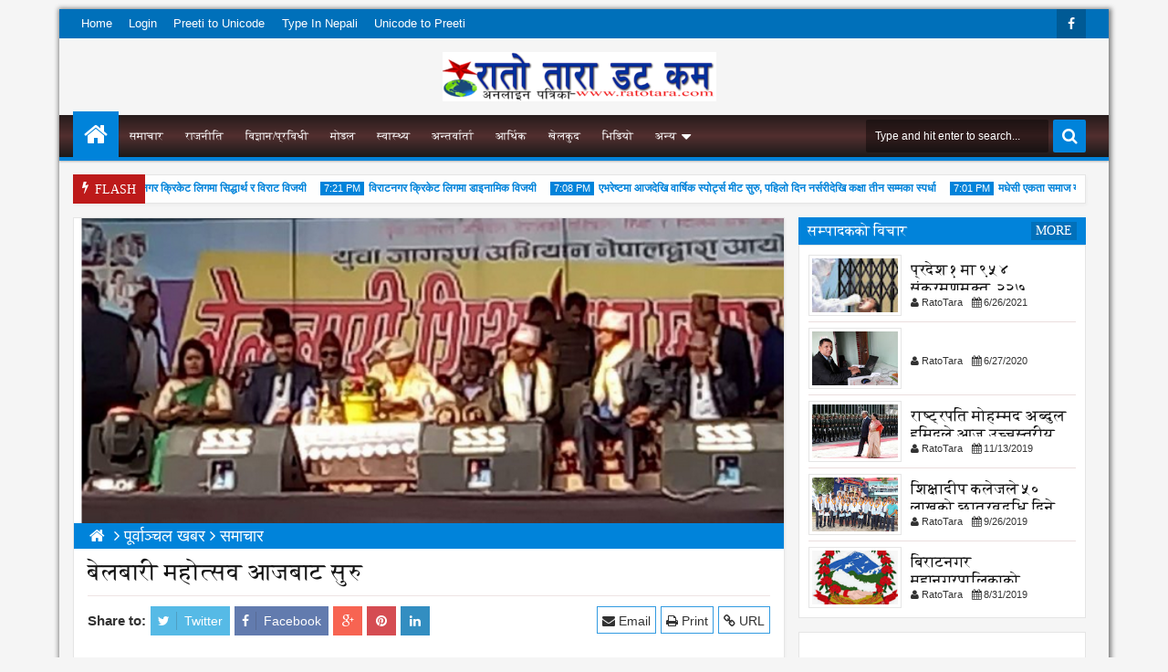

--- FILE ---
content_type: text/html; charset=UTF-8
request_url: https://www.ratotara.com/2018/02/blog-post_832.html
body_size: 92617
content:
<!DOCTYPE html>
<html class='v2  ltr' dir='ltr' id='apriezthtml' xmlns='http://www.w3.org/1999/xhtml' xmlns:b='http://www.google.com/2005/gml/b' xmlns:data='http://www.google.com/2005/gml/data' xmlns:expr='http://www.google.com/2005/gml/expr'>
<head>
<link href='https://www.blogger.com/static/v1/widgets/335934321-css_bundle_v2.css' rel='stylesheet' type='text/css'/>
<meta content='1dvELr3wj6Myzs7KC6ouvEeQSrZNICXJKVEfPIvvWEQ' name='google-site-verification'/>
<link href="https://fonts.googleapis.com/css?family=Oswald" rel='stylesheet' type='text/css' />
<link href='//maxcdn.bootstrapcdn.com/font-awesome/4.3.0/css/font-awesome.min.css' rel='stylesheet'/>
<meta content='width=device-width,initial-scale=1' name='viewport'/>
<meta content='text/html; charset=UTF-8' http-equiv='Content-Type'/>
<meta content='blogger' name='generator'/>
<link href="https://www.ratotara.com/favicon.ico" rel='icon' type='image/x-icon' />
<link href="https://www.ratotara.com/2018/02/blog-post_832.html" rel='canonical' />
<link rel="alternate" type="application/atom+xml" title="RatoTara.com - Atom" href="https://www.ratotara.com/feeds/posts/default" />
<link rel="alternate" type="application/rss+xml" title="RatoTara.com - RSS" href="https://www.ratotara.com/feeds/posts/default?alt=rss" />
<link rel="service.post" type="application/atom+xml" title="RatoTara.com - Atom" href="https://www.blogger.com/feeds/4330985558590714663/posts/default" />

<link rel="alternate" type="application/atom+xml" title="RatoTara.com - Atom" href="https://www.ratotara.com/feeds/1331166687052288143/comments/default" />
<!--Can't find substitution for tag [blog.ieCssRetrofitLinks]-->
<link href='https://blogger.googleusercontent.com/img/b/R29vZ2xl/AVvXsEg_-4sjOhWWeeMiT3XONtIzkSAoIySoBl7yPfgTO35PGp1CxFa3W9DNRcHXrGtyQQP4JfjmH9Eg903mZnkzI0-x1L_MgfOkUCs344jsSqoek1FhvbPOKcN_tV0CC7MpXXfkLJT9CVxQ9wc/s640/20180228_172535.png' rel='image_src'/>
<meta content='http://www.ratotara.com/2018/02/blog-post_832.html' property='og:url'/>
<meta content='बेलबारी महोत्सव आजबाट सुरु ' property='og:title'/>
<meta content='    केशु विरही-बेलबारी, मोरङ फागुन १६ गते । रातो तारा डट कम,“युवा जागरण अभियान नेपालको पहिचान, शिक्षा र स्वास्थ्य हाम्रो अभियान”को नारा दिएर...' property='og:description'/>
<meta content='https://blogger.googleusercontent.com/img/b/R29vZ2xl/AVvXsEg_-4sjOhWWeeMiT3XONtIzkSAoIySoBl7yPfgTO35PGp1CxFa3W9DNRcHXrGtyQQP4JfjmH9Eg903mZnkzI0-x1L_MgfOkUCs344jsSqoek1FhvbPOKcN_tV0CC7MpXXfkLJT9CVxQ9wc/w1200-h630-p-k-no-nu/20180228_172535.png' property='og:image'/>
<title>
ब&#2375;लब&#2366;र&#2368; मह&#2379;त&#2381;सव आजब&#2366;ट स&#2369;र&#2369;  | RatoTara.com
</title>
<a href='http://www.halloweenweek2015.com/happy-halloween-2015-costume-ideas-diy-simple-home-made-halloween-dresses.html' style='display:none'>Websoft University</a>
<meta content='' name='keywords'/>
<meta content='https://blogger.googleusercontent.com/img/b/R29vZ2xl/AVvXsEg_-4sjOhWWeeMiT3XONtIzkSAoIySoBl7yPfgTO35PGp1CxFa3W9DNRcHXrGtyQQP4JfjmH9Eg903mZnkzI0-x1L_MgfOkUCs344jsSqoek1FhvbPOKcN_tV0CC7MpXXfkLJT9CVxQ9wc/s640/20180228_172535.png' property='og:image'/>
<meta content='https://blogger.googleusercontent.com/img/b/R29vZ2xl/AVvXsEg_-4sjOhWWeeMiT3XONtIzkSAoIySoBl7yPfgTO35PGp1CxFa3W9DNRcHXrGtyQQP4JfjmH9Eg903mZnkzI0-x1L_MgfOkUCs344jsSqoek1FhvbPOKcN_tV0CC7MpXXfkLJT9CVxQ9wc/s640/20180228_172535.png' name='twitter:image'/>
<meta content='https://blogger.googleusercontent.com/img/b/R29vZ2xl/AVvXsEg_-4sjOhWWeeMiT3XONtIzkSAoIySoBl7yPfgTO35PGp1CxFa3W9DNRcHXrGtyQQP4JfjmH9Eg903mZnkzI0-x1L_MgfOkUCs344jsSqoek1FhvbPOKcN_tV0CC7MpXXfkLJT9CVxQ9wc/s640/20180228_172535.png' itemprop='image'/>
<!-- Metadata Facebook -->
<meta content='RatoTara.com' property='og:site_name'/>
<meta content='RatoTara.com: बेलबारी महोत्सव आजबाट सुरु ' property='og:title'/>
<meta content='article' property='og:type'/>
<meta content='http://www.ratotara.com/2018/02/blog-post_832.html' property='og:url'/>
<meta content='262925994061500' property='fb:admins'/>
<meta content='489839130134853' property='fb:app_id'/>
<!-- Metadata Twitter -->
<meta name='twitter:card' value='summary'/>
<meta content='RatoTara.com: बेलबारी महोत्सव आजबाट सुरु ' name='twitter:title'/>
<meta content='@publisher_handle' name='twitter:site'/>
<meta content='@author_handle' name='twitter:creator'/>
<!-- Schema.org markup for Google+ -->
<meta content='RatoTara.com: बेलबारी महोत्सव आजबाट सुरु ' itemprop='name'/>
<!--[if lt IE 9]> <script src="http://css3-mediaqueries-js.googlecode.com/svn/trunk/css3-mediaqueries.js"></script> <![endif]-->
<style id='template-skin-1' type='text/css'><!--
.wrap{max-width:1110px}.main-wrapper{padding-right:330px;padding-left:0px}.rtl .main-wrapper{padding-left:330px;padding-right:0px}.sidebar-right,.sidebar-right > .wrap-inner{width:330px}.sidebar-left,.sidebar-left > .wrap-inner{width:0px;overflow:hidden}.left-post .main-wrapper{padding-right:330px;padding-left:0px}.right-post .main-wrapper{padding-left:330px;padding-right:0px}.left-side .main-wrapper{padding-right:0;padding-left:330px}.right-side .main-wrapper{padding-left:0;padding-right:330px}#layout{width:960px}#layout .section h4{display:none}body#layout div.section{border:0}#layout .admin{display:block}#layout .option,#layout .top-header{overflow:hidden!important}#layout .option > .widget,#layout .links-submenu .section,#layout .top-header .section,#layout .footer-area .footer,#layout .main-bottom-column > .sidebar,#layout .middle-header .table-cell{float:left;margin:10px 0;margin-right:2%}#layout .option > .widget{width:32%}#layout .footer-area .footer{width:23.5%;padding:0}#layout .container .section{background-color:transparent;padding:0}#layout .option #LinkList851,#layout .links-submenu #links-sub4,#layout .top-header .go-right,#layout .main-bottom-column > .go-right,#layout .footer-area #footer4,#layout .middle-header .topads{margin-right:0}#layout .middle-header .table-cell{margin-top:0;margin-bottom:0}#layout .middle-header .header .section{margin:0}#layout .top-header{height:auto}#layout .top-header .section,#layout .main-bottom-column > .sidebar,#layout .middle-header .table-cell{width:49%}body#layout .editlink{color:#FFF!important;background-color:#09AA56;padding:2px 5px;border-radius:2px;display:block}body#layout .editlink:hover{background-color:#AA095D}#layout .sidebar-right,#layout .sidebar-left{position:absolute;top:0}#layout .sidebar-left{left:0}#layout .sidebar-right{right:0}#layout #sidebar-wrapper{position:static}#layout #option{background-color:#60A926;padding:0 10px;margin:0 10px 15px}#layout #option:before,#layout .header-wrap:before,#layout .links-submenu:before,#layout .container .main-bottom-area1:before,#layout .container .topfeatured-area:before,#layout .container #main-top:before,#layout .sidebar-right .innerwrap:before,#layout .sidebartabs:before,#layout .footer-area:before,#layout .author-profile-area:before{content:"Theme - Gomium";display:block;color:#FFF;font-size:25px;padding-top:10px}#layout .header-wrap{background-color:#2E64A5;margin:0 10px 15px;padding-bottom:10px}#layout .header-wrap:before{content:"Header Area"}#layout .links-submenu{background-color:#9d3c3c;padding:0 8px;width:auto;margin:0 10px}#layout .links-submenu:before{content:"(-links) Links Content Area"}#layout .container .main-bottom-area1,#layout .container .topfeatured-area,#layout .container #main-top{background-color:#2A8D9B;padding:10px}#layout .container .main-bottom-area1:before,#layout .container .topfeatured-area:before,#layout .container #main-top:before,#layout .sidebartabs:before,#layout .sidebar-right .innerwrap:before,#layout .author-profile-area:before{content:"Magazine Area";padding-top:0;margin-bottom:10px}#layout .sidebar-area > div{background-color:#AFAA36;height:auto}#layout .sidebar-right .innerwrap,#layout .sidebartabs{background-color:#236350;padding:10px 0 5px;margin:0 10px 10px}#layout .sidebar-right .wrap-inner{padding:0}#layout .sidebar-right .innerwrap:before{content:"Sidebar Ads Area"}#layout .sidebartabs{background-color:#860884}#layout .footer-area,#layout .author-profile-area{background-color:#0F38A3}#layout .footer-area,#layout .author-profile-area,#layout .container .topfeatured-area{margin:10px}#layout .sidebartabs:before{content:"Sidebar Tabs Area"}#layout .footer-area:before{content:"Footer Area"}#layout .author-profile-area{background-color:#A30F33}#layout .author-profile-area:before{content:"Author Social Widget"}#layout .container .topfeatured-area .wrap{width:auto}
--></style>
<style id='page-skin-1' type='text/css'><!--
/*
-----------------------------------------------
Online News Portal
Name: Websoft University
Version: 2.2
- Change Default Setting Breakline,excert,and ads below title
- Added new 3 new section
- Fixed Gallery type
Design by: Bhawesh mandal
ThemeForest URL: http://bhawesh.com.np
Shared By: http://websoftuniversity.com.np
----------------------------------------------- */
/* Variable definitions
====================
<Variable name="startSide" description="text starts" type="automatic" default="left"/>
<Variable name="endSide" description="text ends" type="automatic" default="right"/>
<Group description="Main Color" selector="body">
<Variable name="body.background.color" description="Body Color" type="color" default="#F5F5F5"/>
<Variable name="header.background.color" description="Header Area" type="color" default="transparent"/>
<Variable name="outer.background.color" description="Container Area" type="color" default="#F5F5F5"/>
<Variable name="footer.background.color" description="Footer Area" type="color" default="#333333"/>
</Group>
<Group description="Backgrounds" selector="body">
<Variable name="keycolor" description="Primary Color" type="color" default="#0083DA"/>
<Variable name="body.background" description="Background" type="background" color="#f5f5f5" default="$(color) url(https://blogger.googleusercontent.com/img/b/R29vZ2xl/AVvXsEhH-hjGDUMdBFnK4K9RJMRcILG_jdd35cFjTxf9NprRR1MvTcz_v4TF7mKNfvgiodVgM96gOnyB9c7d1PlOluVmcnrqNlKiRM9zTGhjYytEF0evl7j9eE02ol35bQjKshSvbWV3ABAgiNc/s1600/bg.png) repeat fixed top center"/>
</Group>
<Group description="Links" selector="body">
<Variable name="link.visited.color" description="Visited Color" type="color" default="#999999"/>
<Variable name="link.hover.color" description="Hover Color" type="color" default="#222222"/>
</Group>
<Group description="Page Text" selector="body">
<Variable name="main.body.font" description="Body Font" type="font" default="normal normal 15px 'Roboto', 'Helvetica Neue', Helvetica, Arial, sans-serif"/>
<Variable name="main.heading.font" description="Heading Font" type="font" default="normal normal 100% Oswald,'Bebas Neue',Bebas,'Arial Narrow',Sans-Serif"/>
<Variable name="main.text.color" description="Text Color" type="color" default="#616161"/>
</Group>
<Group description="Menu Area" selector=".header-wrap">
<Variable name="menu.top.col" description="Menu Top Color" type="color" default="#474747"/>
<Variable name="menu.mid.col" description="Menu Mid Color" type="color" default="#292929"/>
<Variable name="menu.bot.col" description="Menu Bottom Color" type="color" default="#131313"/>
</Group>
<Group description="Menu Area 2" selector=".header-wrap">
<Variable name="menu.sub.col" description="Sub Menu Color" type="color" default="#313131"/>
<Variable name="menu.border.col" description="Menu Border Color" type="color" default="#141414"/>
</Group>
<Group description="Content Area" selector=".content-wrapper">
<Variable name="cont.background.color" description="Background Color" type="color" default="#FFFFFF"/>
<Variable name="cont.border.color" description="Border Color" type="color" default="#E7E7E7"/>
<Variable name="cont.postitle.color" description="Post Title Color" type="color" default="#131313"/>
<Variable name="cont.fback.color" description="Featured Content" type="color" default="#131313"/>
</Group>
<Group description="Button Color" selector=".content-wrapper">
<Variable name="but.htop.color" description="Button Top Color" type="color" default="#18a2f7"/>
<Variable name="but.hmid.color" description="Button Mid Color" type="color" default="#0091eb"/>
<Variable name="but.hbot.color" description="Button Bottom Color" type="color" default="#0083da"/>
<Variable name="but.hbor.color" description="Border Color" type="color" default="#006EB8"/>
</Group>
<Group description="Button Hover Color" selector=".content-wrapper">
<Variable name="but.top.color" description="Button Top Color" type="color" default="#474747"/>
<Variable name="but.mid.color" description="Button Mid Color" type="color" default="#292929"/>
<Variable name="but.bot.color" description="Button Bottom Color" type="color" default="#131313"/>
<Variable name="but.bor.color" description="Border Color" type="color" default="#0E0E0E"/>
</Group>
<Group description="Footer Area" selector=".footer .widget">
<Variable name="foot.text.color" description="Text Color" type="color" default="#C0C0C0"/>
<Variable name="foot.border.color" description="Border Color" type="color" default="#1B1B1B"/>
<Variable name="foot.heading.color" description="Heading Color" type="color" default="#E0E0E0"/>
<Variable name="foot.copy.color" description="Copyright Color" type="color" default="#1F1F1F"/>
<Variable name="foot.wid.color" description="Widget Title Color" type="color" default="#131313"/>
</Group>
<Group description="Other" selector="body">
<Variable name="expt.back.col" description="Expert Background" type="color" default="#ECECEC"/>
<Variable name="res.menu.color" description="Responsive Menu Color" type="color" default="#131313"/>
</Group>
*/
/*
CONTENTS
=======================
= A. CSS Reset
= B. Container
= C. Header Section and Top Navigation
= D. Social Icons Widget
= E. Magazine Section
= F. Posts Section
= G. Blogger Comments
= H. Sidebar Section
= I. Blogger Widgets
= J. Footer Section
= K. Error page
= L. Shortcodes
= M. Responsive Menu
= N. Other Effect
= O. Responsive
*/
/*=====================================
= A. CSS Reset
=====================================*/
html{font-family:sans-serif;-ms-text-size-adjust:100%;-webkit-text-size-adjust:100%}
body{margin:0}
article,aside,details,figcaption,figure,footer,header,hgroup,main,menu,nav,section,summary{display:block}
audio,canvas,progress,video{display:inline-block;vertical-align:baseline}
audio:not([controls]){display:none;height:0}
[hidden],template{display:none}
a{background-color:transparent}
a:active,a:hover{outline:0}
b,strong{font-weight:bold}
dfn{font-style:italic}
h1{font-size:2em;margin:0.67em 0}
mark{background:#ff0;color:#000}
small{font-size:80%}
sub,sup{font-size:75%;line-height:0;position:relative;vertical-align:baseline}
sup{top:-0.5em}
sub{bottom:-0.25em}
img{border:0}
svg:not(:root){overflow:hidden}
figure{margin:1em 40px}
hr{-moz-box-sizing:content-box;-webkit-box-sizing:content-box;box-sizing:content-box;height:0}
pre{overflow:auto}
code,kbd,pre,samp{font-family:monospace,monospace;font-size:1em}
button,input,optgroup,select,textarea{color:inherit;font:inherit;margin:0}
button{overflow:visible}
button,select{text-transform:none}
button,html input[type="button"],input[type="reset"],input[type="submit"]{-webkit-appearance:button;cursor:pointer}
button[disabled],html input[disabled]{cursor:default}
button::-moz-focus-inner,input::-moz-focus-inner{border:0;padding:0}
input{line-height:normal}
input[type="checkbox"],input[type="radio"]{-webkit-box-sizing:border-box;-moz-box-sizing:border-box;box-sizing:border-box;padding:0}
input[type="number"]::-webkit-inner-spin-button,input[type="number"]::-webkit-outer-spin-button{height:auto}
input[type="search"]{-webkit-appearance:textfield;-moz-box-sizing:content-box;-webkit-box-sizing:content-box;box-sizing:content-box}
input[type="search"]::-webkit-search-cancel-button,input[type="search"]::-webkit-search-decoration{-webkit-appearance:none}
fieldset{border:1px solid #c0c0c0;margin:0 2px;padding:0.35em 0.625em 0.75em}
legend{border:0;padding:0}
textarea{overflow:auto}
optgroup{font-weight:bold}
table{border-collapse:collapse;border-spacing:0}
td,th{padding:0}
@media print{
*,*:before,*:after{background:transparent!important;color:#000!important;-webkit-box-shadow:none!important;box-shadow:none!important;text-shadow:none!important}
a,a:visited{text-decoration:underline}
pre{border:1px solid #999;page-break-inside:avoid}
thead{display:table-header-group}
tr,img{page-break-inside:avoid}
img{max-width:100%!important}
p,h2,h3{orphans:3;widows:3}
h2,h3{page-break-after:avoid}
select{background:#fff!important}
.navbar{display:none}
.btn > .caret,.dropup > .btn > .caret{border-top-color:#000!important}
.label{border:1px solid #000}
.table{border-collapse:collapse!important}
.table td,.table th{background-color:#fff!important}
.table-bordered th,.table-bordered td{border:1px solid #ddd!important}
}
*{-webkit-box-sizing:border-box;-moz-box-sizing:border-box;box-sizing:border-box;position:relative}
*:before,*:after{-webkit-box-sizing:border-box;-moz-box-sizing:border-box;box-sizing:border-box}
html{font-size:10px;-webkit-tap-highlight-color:rgba(0,0,0,0)}
html body{font:normal bold 18px Arial, Tahoma, Helvetica, FreeSans, sans-serif;line-height:1.42857143;color:#000000;background:#f5f5f5 none no-repeat scroll center center;font-weight:300;padding:0}
input,button,select,textarea{font-family:inherit;font-size:inherit;line-height:inherit}
input:focus{outline-color:#0083da}
a{color:#0083da;text-decoration:none}
a:hover,a:focus{color:#232426;text-decoration:underline}
a:visited{color:#f09494}
figure{margin:0}
img{vertical-align:middle}
p{margin:0 0 10.5px}
.section,.widget,.widget ul,.widget li{margin:0;padding:0}
.widget{line-height:inherit}
h1,h2,h3,h4,h5,h6,.h1,.h2,.h3,.h4,.h5,.h6,.PopularPosts .item-title,.main-menu > li > a,.heading-text,.sidebartabs .tab-wrapper{font:normal bold 120% 'Times New Roman', Times, FreeSerif, serif;line-height:1.2em;color:inherit;font-weight:400}
h1,.h1,h2,.h2,h3,.h3{margin-top:21px;margin-bottom:10.5px}
h4,.h4,h5,.h5,h6,.h6{margin-top:10.5px;margin-bottom:10.5px}
h1,.h1{font-size:30px}
h2,.h2{font-size:24px}
h3,.h3{font-size:22px}
h4,.h4{font-size:19px}
h5,.h5{font-size:17px}
h6,.h6{font-size:16px}
.clear{clear:both}
.clearfix:before,.clearfix:after,.row:before,.row:after,.container:before,.container:after,.wrap:before,.wrap:after{content:" ";display:table}
.clearfix:after,.container:after,.row:after,.wrap:after{clear:both}
.blog-feeds,.widget-item-control,.item .homepost,.static_page .homepost{display:none!important}
svg{position:absolute;top:0;left:0;width:100%;height:100%}
circle{fill:rgba(255,255,255,0.1)}
.cir{border-radius:2000px}
.btn{cursor:pointer}
a,.postdate,.sharesinfo,.post-type,.owl-nav div{-webkit-transition:all 0.3s ease;-moz-transition:all 0.3s ease;-ms-transition:all 0.3s ease;-o-transition:all 0.3s ease;transition:all 0.3s ease}
.Label li:before,.owl-nav div:before,.timeline .content-area:before,.list .items-inner:before,.resbutton:before,blockquote:before,.blog-pager-item a:before,.breakline-place h3:before,.post-body ul li:before{line-height:inherit;display:inline-block;font-family:FontAwesome;font-size:inherit;text-rendering:auto;-webkit-font-smoothing:antialiased;-moz-osx-font-smoothing:grayscale}
.fa{line-height:inherit}
.widget-content{padding:10px}
blockquote{padding-left:40px;opacity:0.9;font-size:100%;font-style:italic}
blockquote:before{content:"\f10d";position:absolute;left:0;font-size:30px;top:-10px;opacity:0.7;width:33px;font-style:normal}
.rtl blockquote:before{content:"\f10d"}
::selection,.src-mark,.review-place{background:#0083da;color:#FFF;text-shadow:none}
::-moz-selection{background:#0083da;color:#FFF;text-shadow:none}
.hide,.summary-content img,.summary-content iframe,.summary-content div,.loadinghtml .summary-content,.icons-whatsapp,.widget.tab-content > h2,.feed-proc h2,.post-type .fa,.ticker-area .loader,.hover-info,.slider h2,.carousel .morepost,.list .thumb-outer,.list .items .metainfo,.timeline .thumb-outer,.gallery .h3,.gallery .postdate,.timeline .wid-date .fa,.video .post-type,.mbig .first-item:first-child .psummary,.show-popup-res:before,.comments > #blogger_cm,.error_page .sidebar-area,.error_page .main-area{display:none}
.show,.list .summary-content,.menu-desc,.postdate *,.list .metainfo,.wasupport .icons-whatsapp,.post-type .fa:first-child,.timeline .psummary,.contact-sec.zoomIn{display:block}
.widget{margin-bottom:15px}
.widget ul,.widget li{margin:0;list-style:none;padding:0}
.absolute,.menu li ul,.top-header:before,.top-menu li ul:before,.main-menu ul ul:before{position:absolute}
.no-trans{-webkit-transition:none;-moz-transition:none;-ms-transition:none;-o-transition:none;transition:none}
.clear{clear:both}
/*=====================================
= B. Container
=====================================*/
.container,.scrolled .bottom-header .head-wrap{width:100%;margin:0 auto;padding:0}
.boxed-style .container{max-width:1150px;margin:10px auto;box-shadow: 1px 1px 5px 2px gray;;width:98%}
.wrap{margin:0 auto;width:98%}
.boxed-style .wrap,.boxed-style .scrolled .main-navi{margin:0 15px;width:auto}
.container{background-color:#f5f5f5}
.links-sub{width:23.5%;float:left;margin-right:2%}
.links-sub{margin-right:0}
.main-wrapper,.sidebar-right,.sidebar-left{padding-top:15px}
/*=====================================
= C. Header Section and Top Navigation
=====================================*/
.header-wrap .widget{margin-bottom:0}
.top-header{background-color:#0083da;font-size:13px;height:32px}
.top-header:before,.top-menu li ul:before,.main-menu ul ul:before{content:"";left:0;width:100%;height:100%}
.top-header:before{background-color:rgba(0,0,0,0.15)}
.dtable{display:table}
.table-cell,.list .post-content,.list .latest-img{display:table-cell;vertical-align:middle}
.middle-header{margin:15px 0}
.header{width:420px}
.boxed-style .header{width:390px}
.topads{max-width:728px}
.bottom-header{z-index:150}
.sub-menu:before{background-color:rgba(0,0,0,0.35)}
.sub-sub-menu:before,.src-close{background-color:rgba(0,0,0,0.55)}
.no-decor li a,.menu,a.home-icon{color:#FFF}
.no-decor a:hover,.no-decor a:focus,.widget > h2 a{text-decoration:none}
.top-menu > li > a,.social-icon a{line-height:32px}
.go-left,.menu > li,.search-form input,.sharesinfo a,.fbig1 .mywidget > div,.hot .mywidget > div,.fbig2 .fbig-widget-area .items,.fbig2 .first-item:first-child .thumb-outer,.fbig2 .first-item:first-child .content-area,.newsticker .items,.gallery .items,.rel-fbig .items:first-child .thumb-outer,.rel-fbig .items:first-child .content-area{float:left}
.go-right,.social-icon > li,.search-form button,.morepost{float:right}
.bottom-header{background-color:#1b1a1a;filter:progid:DXImageTransform.Microsoft.gradient(GradientType=0,startColorstr='#261b1b',endColorstr='##1b1a1a');background-image:-webkit-linear-gradient(top,#261b1b 0%,#522f2f 50%,#1b1a1a 100%);background-image:-moz-linear-gradient(top,#261b1b 0%,#522f2f 50%,#1b1a1a 100%);background-image:-ms-linear-gradient(top,#261b1b 0%,#522f2f 50%,#1b1a1a 100%);background-image:-o-linear-gradient(top,#261b1b 0%,#522f2f 50%,#1b1a1a 100%);background-image:linear-gradient(top,#261b1b 0%,#522f2f 50%,#1b1a1a 100%);border-bottom:4px solid #0083da;-webkit-box-shadow:0 1px 2px rgba(0,0,0,0.26);-moz-box-shadow:0 1px 2px rgba(0,0,0,0.26);box-shadow:0 1px 2px rgba(0,0,0,0.26);height:50px}
.menu li > a > .fa{margin-right:5px}
.menu > li > ul{top:100%}
.menu li ul{min-width:150px}
.top-menu li ul{background-color:#0083da}
.main-menu li ul{background-color:#07182e;z-index:6}
.menu li{white-space:nowrap}
.menu li > a{display:block;padding:0 0.7em}
.main-menu ul li > a{padding:0 1em;height:32px;line-height:32px}
.main-menu > li > a{padding:0 1em}
.menu .submenu > a{padding-right:1.5em}
.sub-button{top:-23px;right:6px}
li li .sub-button{top:-21px}
.main-menu ul .sub-button{top:-24px}
.sub-menu li > a{height:28px;line-height:28px}
.top-menu{z-index:5}
.home-icon,.sc-move,.postdate{left:0}
.menu-search,.view,.src-result{right:0}
.sub-sub-menu{top:0;left:100%}
.top-menu li:hover > a,.main-menu ul li:hover > a,.main-menu ul ul:before,.social-icon a{background-color:rgba(0,0,0,0.2)}
.home-icon{background-color:#0083da;width:50px;height:50px;line-height:50px;text-align:center;font-size:28px;top:-4px}
.main-menu{padding-left:50px!important}
.main-menu > li > a{height:46px;line-height:46px;text-transform:uppercase;font-size:12px}
.sc-move{height:50px;background-color:#07182e;top:-4px}
.main-menu .sub-button{top:-32px}
.main-menu > li > ul{top:50px}
.main-menu .submenu > a{padding-right:2em}
.main-menu ul li > a,.main-menu > li > a{font-size:12px}
.main-menu > .have-desc > a{line-height:18px;padding-top:7px}
.menu-desc{font:normal bold 18px Arial, Tahoma, Helvetica, FreeSans, sans-serif;font-size:9px;opacity:0.8}
.have-desc > div .sub-button{top:-39px}
.main-menu ul li:hover > a{border-left:2px solid #0083da}
.main-menu .sub-button{right:8px}
.search-form button{background-color:#0083da;color:#FFF;border:0;outline:0;border-radius:2px;width:36px;height:36px;margin-left:5px;display:block;display:block}
.search-form input{font-size:12px;border:0;border-radius:2px;background-color:rgba(0,0,0,0.4);color:#FFF;height:36px;padding:0 10px;width:200px;display:block}
.menu-search{top:5px}
.src-result{top:45px;width:300px;padding:10px;font-size:14px}
.src-img-outer{width:60px;height:60px;margin-right:8px;padding:3px;z-index:3}
.src-img{width:100%;height:100%}
a.src-close{right:10px;top:10px;color:#FFF;width:20px;height:20px;text-align:center}
.src-header{margin-bottom:8px;border-bottom:1px solid #ebdede;padding-right:20px;padding-bottom:5px}
.src-summary{font-size:11px;line-height:1.4em}
.src-title{font-size:12px}
.src-area{max-height:450px;overflow-y:scroll}
.src-morepost a{padding-top:10px;text-align:center;border-top:1px solid #ebdede;margin-top:5px}
.titlewrapper .h1{margin:0;color:#0083da;font-size:35px}
.titlewrapper a,.widget > h2 a{color:inherit}
.Header .description{margin:5px 0 0}
.scrolled .bottom-header{position:fixed;left:0;right:0;top:-60px;-webkit-transition:top 0.3s ease;-moz-transition:top 0.3s ease;-ms-transition:top 0.3s ease;-o-transition:top 0.3s ease;transition:top 0.3s ease}
.scrolled .scroll-up .bottom-header{top:0}
.scrolled .header-wrap{padding-bottom:50px}
.menu .loader:before,.menu .loader:after{background:#07182e}
.mega-menu{position:static}
.mega-menu > ul{left:0;right:0}
a.menu-morepost{position:absolute;border-left:0!important;padding:0!important;background-color:#0083da!important;text-align:center;width:32px;bottom:0;right:10px;height:32px;line-height:32px;z-index:10}
a.menu-morepost .fa{margin-right:0!important}
.mrecp .items{width:25%;float:left}
.mrecp .items-inner{padding:0 8px}
.mrecp .thumb-outer{margin-bottom:10px}
.mrecp .mythumb{width:auto;height:150px}
.mtab .mythumb{height:120px}
.mcarousel .items{float:none;width:100%}
.mrecp .content-area{padding-left:0}
.mega-menu .mywidget{padding:20px 10px}
.menu .thumb-outer{background-color:rgba(0,0,0,0.50);border:1px solid #f20404;border-color:rgba(0,0,0,0.7)}
.menu .tab-content{border:0;box-shadow:none;margin-left:200px}
.menu .mywidget{white-space:initial}
.mtab .tab-wrapper{width:200px;float:left;background-color:transparent;padding:20px 0}
.mtab .tab-wrapper span{display:block;padding:6px 10px}
.mtab .tab-wrapper .activeTab,.menu .tab-content{background-color:#07182e}
.mtab .loader{margin-top:0;margin-bottom:0}
.mcarousel .owl-dots{position:static;margin-top:10px}
.mcarousel .mywidget .postdate{left:8px;top:105px}
.mbig .mywidget > .items{width:370px;float:left}
.mbig .fbig-widget-area{margin-left:380px}
.mbig .fbig-widget-area .items{width:50%;float:left;padding:0 10px}
.mbig .items-inner{border-bottom:1px solid #1F1F1F}
.mbig .fbig-widget-area .items:nth-child(5) .items-inner{border-bottom:0}
.mtab .normal-tab{background-color:rgba(0,0,0,0.3)}
.links-content{width:25%;float:left;padding:0 10px}
.widget .menulinks{overflow:hidden;padding:20px 10px}
.links-content > h2{font-size:15px;text-transform:uppercase;margin:0 0 10px;background-color:rgba(0,0,0,0.3);padding:5px 8px}
.links-content .widget-content{padding:0}
.links-content ul{position:static!important;background-color:transparent!important}
.links-content ul a{font-size:14px!important}
.mega-menu .links-content .mywidget{padding:0}
.links-content ul:before{display:none}
.gridpost .items{width:100%;float:none}
.gridpost .items-inner{padding:0}
.gridpost .owl-dots{top:10px;right:10px;left:auto;bottom:auto}
.gridpost .mywidget .postdate{top:75px}
.gridpost a.morepost{margin-top:0;background-color:#0083da;font-size:12px;line-height:18px}
.gridpost .mrecp .mythumb{height:120px}
.links-content li{background-color:rgba(0,0,0,0.1)}
.links-content li:nth-child(even){background-color:rgba(0,0,0,0.3)}
.links-content li span{position:absolute;right:10px;top:6px;font-size:80%;background-color:rgba(0,0,0,0.53);padding:2px 5px}
/*=====================================
= D. Social Icons Widget
=====================================*/
.social-icon a{height:32px;width:32px;font-size:14px;overflow:hidden}
.social-icon a:hover{width:90px}
.social-icon .twitter a:hover,.social-icon .lastfm a:hover{width:75px}
.social-icon .rss a:hover{width:55px}
.social-icon .vimeo a:hover,.social-icon .skype a:hover,.social-icon .apple a:hover,.social-icon .flickr a:hover{width:65px}
.social-icon .instagram a:hover,.social-icon .deviantart a:hover,.social-icon .wordpress a:hover,.social-icon .delicious a:hover{width:98px}
.social-icon .dribbble a:hover,.social-icon .google-plus a:hover{width:80px}
.social-icon .stumbleupon a:hover{width:110px}
.social-icon .fa{width:32px;text-align:center}
.social-icon a:hover .fa{width:24px}
.social-icon span{margin-right:5px;text-transform:capitalize}
.twitter:hover a,.icons-twitter:hover,.twitter .hover,.icons-twitter.hover{background-color:#2DAAE1}
.facebook:hover a,.icons-facebook:hover,.facebook .hover,.icons-facebook.hover{background-color:#3C5B9B}
.google-plus:hover a,.icons-gplus:hover,.google-plus .hover,.icons-gplus.hover{background-color:#F63E28}
.rss:hover a,.rss .hover{background-color:#FA8C27}
.linkedin:hover a,.icons-linkedin:hover,.linkedin .hover,.icons-linkedin.hover{background-color:#0173B2}
.dribbble:hover a,.dribbble .hover{background-color:#F9538F}
.pinterest:hover a,.icons-pinterest:hover,.pinterest .hover,.icons-pinterest.hover{background-color:#CB2027}
.youtube:hover a,.youtube .hover{background-color:#CD332D}
.vimeo:hover a,.vimeo .hover{background-color:#44BBFF}
.skype:hover a,.skype .hover{background-color:#00AFF0}
.deviantart:hover a,.deviantart .hover{background-color:#4B5D50}
.flickr:hover a,.flickr .hover{background-color:#0063DB}
.stumbleupon:hover a,.stumbleupon .hover{background-color:#EB4924}
.tumblr:hover a,.tumblr .hover{background-color:#2C4762}
.delicious:hover a,.delicious .hover{background-color:#3274D1}
.digg:hover a,.digg .hover{background-color:#14589E}
.lastfm:hover a,.lastfm .hover{background-color:#D51007}
.wordpress:hover a,.wordpress .hover{background-color:#21759B}
.instagram:hover a,.instagram .hover{background-color:#3F729B}
.apple:hover a,.apple .hover{background-color:#B9BFC1}
.dropbox:hover a,.dropbox .hover{background-color:#2281CF}
.behance:hover a,.behance .hover{background-color:#1769ff}
.reddit:hover a,.reddit .hover{background-color:#FF4500}
.icons-whatsapp:hover,.icons-whatsapp.hover{background-color:#5cbe4a}
/*=====================================
= E. Magazine Section
=====================================*/
.thumb-area{padding:5px}
.thumb-outer{border:1px solid #ebdede;border:1px solid rgba(0,0,0,0.1);background-color:#ffffff;z-index:2}
.thumb-outer .thumb-img:hover,.mythumb:hover .rcthumb{opacity:0.8}
.latest-img{margin-bottom:5px}
a.thumb-img{height:160px;display:block}
.sharesinfo{top:10px;right:10px}
.main-area > .HTML,.main-area > .Label{margin-bottom:0}
.index-post-outer{width:33.333333%}
.index-post{padding:0 5px}
.heading-text,.post-title,.PopularPosts .item-title,.view .active,.plabelsbtn.active{color:#131313}
.feed-proc .widget-content{background-color:transparent!important;border:0!important;box-shadow:none!important}
.feed-proc .loader:before,.feed-proc .loader:after{background:#f5f5f5}
.loadinghtml .HTML{visibility:hidden}
.morepost{background-color:rgba(0,0,0,0.15);font-size:14px;line-height:20px;padding:0 5px;margin-top:5px}
.mythumb{width:100px;height:65px;padding:3px;z-index:2}
.rcthumb{width:100%;height:100%}
.content-area{padding-left:10px;font-size:14px}
.metainfo{font-size:80%;margin-top:6px;opacity:0.8;line-height:14px}
.mywidget .postdate{top:135px}
.items-inner,.small-post .rel-fbig .items:nth-child(4) .items-inner{margin-bottom:6px;padding-bottom:6px;border-bottom:1px solid #ebdede}
.psummary{margin:10px 0}
.rcptags{top:10px;z-index:2;right:10px;color:#FFF}
.rcptags a{color:inherit;background-color:#0083da;padding:0 4px;display:block;font-size:14px;text-decoration:none}
.youtubeplay{position:absolute;color:#FFF;right:5px;top:0;font-size:25px}
.items:last-child .items-inner,.fbig1 .first-item:first-child .items-inner,.fbig2 .fbig-widget-area .items:nth-child(3) .items-inner,.noborder .items-inner,.mbig .mywidget > .items .items-inner,.rel-fbig .items:nth-child(4) .items-inner{margin-bottom:0;padding-bottom:0;border-bottom:0}
.simple .mythumb{width:60px;height:60px;padding:2px}
.footer .simple .thumb-outer{background-color:rgba(0,0,0,0.4);border-color:#f20404;border-color:rgba(0,0,0,0.7)}
.simple .youtubeplay{font-size:16px}
.first-item:first-child .mythumb,.rel-fbig .items:first-child .mythumb{width:auto;padding:5px;height:180px}
.first-item:first-child .thumb-outer,.first-item:first-child .content-area,.first-item:first-child .psummary,.rel-fbig .items:first-child .thumb-outer,.rel-fbig .items:first-child .content-area,.mkblock .table-cell,.owl-carousel .table-cell,.gallery .thumb-outer,.newsticker .content-area,.list .content-area,.timeline .content-area,.hover-info .psummary,.slider .psummary{display:block}
.main-bottom-column > .sidebar,.fbig1 .mywidget > div,.hot .mywidget > div,.fbig2 .fbig-widget-area .items,.fbig2 .first-item:first-child .thumb-outer,.fbig2 .first-item:first-child .content-area,.rel-fbig .items:first-child .thumb-outer,.rel-fbig .items:first-child .content-area,.small-post .index-post-outer{width:50%}
.homepost.go-right,.fbig1 .fbig-widget-area{padding-left:10px}
.homepost.go-left,.fbig1 .mywidget > .items{padding-right:10px}
.fbig1 .fbig-widget-area,.fbig2 .fbig-widget-area .items:nth-child(even),.fbig2 .first-item:first-child .content-area,.rel-fbig .items:first-child .content-area{padding-left:5px}
.fbig1 .mywidget > .items,.fbig2 .fbig-widget-area .items:nth-child(odd),.fbig2 .first-item:first-child .thumb-outer,.rel-fbig .items:first-child .thumb-outer{padding-right:5px}
.mywidget{overflow:hidden}
.mywidget h3{margin:0}
.items .review-place{font-size:90%;padding:1px 3px}
.items h3{overflow:hidden;max-height:32px}
.first-item:first-child h3,.rel-fbig .items:first-child h3{margin-top:10px;font-size:20px;overflow:visible;max-height:none}
.first-item:first-child .content-area,.video .content-area,.list .content-area,.hover-info .content-area{padding-left:0}
.mywidget .readmorebut{font-weight:400}
.fbig2 .first-item:first-child h3,.rel-fbig .items:first-child h3{margin-top:0}
.fbig2 .small-wid .first-item:first-child h3,.small-post .rel-fbig .items:first-child h3{margin-top:10px;}
.fbig2 .first-item:first-child .thumb-outer,.rel-fbig .items:first-child .thumb-outer{border:0}
.fbig2 .items-inner{overflow:hidden}
.fbig2 .first-item:first-child .mythumb,.rel-fbig .items:first-child .mythumb{border:1px solid #ebdede}
.hot .widget-content{padding:0}
.hot .mywidget > div{padding:15px}
.hot .mywidget{background-color:#0083da;color:#FFF}
.hot .first-item:first-child h3{color:inherit}
.hot .fbig-widget-area{background-color:#ffffff}
.hot .readmorebut,.hot h3{color:#FFF}
.hot .mythumb{width:auto;padding:5px;height:110px}
.hot .fbig-widget-area .content-area{position:absolute;bottom:15px;z-index:5;padding:0;left:15px}
.hot .fbig-widget-area .items-inner{margin-bottom:10px}
.hot .fbig-widget-area .items:last-child .items-inner,.hot .psummary{margin-bottom:0}
.hot .fbig-widget-area .rcthumb:before,.featured .rcthumb:before,.slider .rcthumb:before,.carousel .rcthumb:before,.hover-info.hovergallery .rcthumb:before,.shrt-pcarousel .shrt-owl-img:before{content:"";background:-webkit-linear-gradient(top,rgba(0,0,0,0.2) 50%,rgba(0,0,0,0.5) 70%,rgba(0,0,0,1) 100%);background:-moz-linear-gradient(top,rgba(0,0,0,0.2) 50%,rgba(0,0,0,0.5) 70%,rgba(0,0,0,1) 100%);background:-ms-linear-gradient(top,rgba(0,0,0,0.2) 50%,rgba(0,0,0,0.5) 70%,rgba(0,0,0,1) 100%);background:-o-linear-gradient(top,rgba(0,0,0,0.2) 50%,rgba(0,0,0,0.5) 70%,rgba(0,0,0,1) 100%);background:linear-gradient(top,rgba(0,0,0,0.2) 50%,rgba(0,0,0,0.5) 70%,rgba(0,0,0,1) 100%);position:absolute;height:100%;width:100%;opacity:0.5}
.post-type{font-size:150%;left:50%;top:50%;margin-left:-15px;margin-top:-15px;width:30px;height:30px;text-align:center;line-height:30px;z-index:1;color:#FFF;opacity:0;-webkit-transform:scale3d(2,2,2);transform:scale3d(2,2,2)}
.mythumb:hover .rcthumb:before,.thumb-outer:hover .post-type,.slider .items:hover .rcthumb:before,.owl-carousel .mythumb:hover .rcthumb,.carousel2 .items:hover .rcthumb:before,.hover-info.hovergallery .rcthumb:before,.featured4 .feat-wrapitem:last-child .rcthumb:before{opacity:1}
.thumb-outer:hover .post-type{-webkit-transform:scale3d(1,1,1);transform:scale3d(1,1,1)}
.owl-carousel .mythumb,.featured .mythumb,.slider .mythumb,.carousel .mythumb,.hot .small-wid .mywidget > div{width:auto}
.carousel .mythumb{height:160px;padding:5px}
.slider .mythumb{height:350px}
.newsticker .widget-content{padding:5px 10px}
.topfeatured-area .widget-content{margin-top:15px}
.sidebar .newsticker.zoomIn > h2{display:block;position:absolute;z-index:3;font-size:14px;height:32px;line-height:32px}
.sidebar .newsticker.zoomIn > h2:after{height:32px}
.newsticker .items h3{color:#0083da;max-height:18px;line-height:18px;font-size:12px;font-family:Tahoma,Helvetica,Arial,sans-serif;font-weight:600;white-space:nowrap}
.newsticker .thumb-outer,.newsticker .metainfo,.newsticker .rcptags,.slider .post-type,.touch .hover-info{display:none}
.newsticker .content-area{overflow:hidden;float:left;padding-left:0;margin-right:15px}
.newsticker h2 .fa{margin-right:3px;top:-2px}
.hover-info{padding:10px;width:310px;z-index:8}
.botwid{margin-top:8px}
.hover-info h3{margin:0;font-size:16px}
.hover-info .thumb-outer{margin-bottom:10px}
.hover-info .mythumb{width:auto;height:140px}
.hover-info .psummary{font-size:90%}
.hover-info .postdate{top:95px}
.rcptime{float:left;color:#FFF;background-color:#0083da;font-size:11px;display:inline-block;margin-right:5px;margin-top:2px;padding:0 4px;zoom:1;*display:inline}
.heading-text:hover a{opacity:0.8}
.slider .thumb-outer{border:0}
.slider .mythumb{padding:0}
.slider h3,.slider2 .content-area,.carousel2 h3{color:#FFF}
.slider .content-area{padding:0;position:absolute;z-index:3;bottom:0}
.slider2 .content-area{text-align:center;left:20px;right:20px;bottom:40px}
.slider h3{max-height:none;font-size:25px;text-shadow:0 1px 3px rgba(0,0,0,0.7)}
.slider1 h3,.featured4 .owl-carousel h3{font-size:20px}
.slider1 .content-area,.featured4 .owl-carousel .content-area{background-color:#131313;color:#FFF;left:15px;right:15px;bottom:40px}
.slider1 h3,.featured4 .owl-carousel h3{position:absolute;background-color:#0083da;padding:4px 15px;bottom:100%;text-shadow:none}
.slider1 .psummary,.featured4 .owl-carousel .psummary{padding:0 15px}
.slider1 .metainfo,.featured4 .owl-carousel .metainfo{padding-left:15px;margin-top:10px}
.slider .review-place{bottom:auto;top:10px;right:10px;padding:1px 5px;font-size:180%}
.carousel .items-inner{padding:0 5px}
.carousel1 .postdate{left:5px;top:110px}
.carousel .content-area{padding-left:0}
.carousel1 .content-area{margin-top:10px}
.carousel1 .owl-dots{position:static;margin-top:10px}
.carousel2 .content-area{position:absolute;bottom:15px;z-index:2;left:10px;right:10px;text-align:center;color:#FFF;text-shadow:0 1px 2px rgba(0,0,0,0.7)}
.carousel2 .owl-dots,.gallery .content-area,.shrt-pcarousel .owl-dots{display:none!important}
.carousel .owl-nav div{top:3px;height:24px;width:24px;line-height:24px;font-size:15px}
.carousel .owl-prev,.carousel .owl-next{left:auto;right:35px}
.carousel .owl-next{right:10px}
.timeline .metainfo{position:static}
.timeline .metainfo > .wid-date{text-align:right}
.timeline .content-area{margin-left:70px;border-left:1px solid #0083da;padding-bottom:10px}
.timeline .items-inner{border-bottom:0}
.timeline .metainfo > .wid-date{margin-top:0;position:absolute;left:-68px;top:0}
.timeline .psummary{font-size:90%;margin-top:5px}
.video .items{width:33.3333%;float:left}
.video .items-inner{margin:0 5px;height:225px}
.video .mythumb{padding:5px;width:auto;height:150px}
.video .content-area{margin-top:10px}
.video .youtubeplay{right:auto;left:50%;top:50%;width:32px;height:32px;text-align:center;line-height:32px;margin-left:-16px;margin-top:-16px;font-size:34px}
.gallery1 .items{width:20%}
.gallery .items .mythumb{width:auto;height:100px;padding:3px}
.gallery2 .mywidget > .items{width:320px;position:absolute;top:0;left:0}
.gallery2 .fbig-widget-area{padding-left:320px;overflow:hidden}
.gallery2 .first-item:first-child .mythumb{height:202px;padding:3px}
.gallery2 .fbig-widget-area .items{width:33.3333%}
.gallery3 .items{width:16.6666667%}
.hover-info.hovergallery{margin-top:140px;padding:0;border:0;width:380px;background-color:transparent}
.hover-info.hovergallery .mythumb{height:220px;padding:5px}
.gallery .review-place,.hover-info.hovergallery .review-place,.hover-info.hovergallery .psummary,.hover-info.hovergallery .postdate,.featured .owl-dot{display:none}
.hover-info.hovergallery .content-area{position:absolute;bottom:75px;z-index:3;color:#FFF;left:10px;right:10px;text-align:center}
.hover-info.hovergallery h3{color:#FFF;font-size:18px}
.hover-info.hovergallery .thumb-outer{margin-bottom:0}
.list .items-inner{padding-left:15px}
.timeline .content-area:before,.list .items-inner:before{position:absolute}
.list .items-inner:before{content:"\f046";left:0;font-size:10px;top:0;color:#0083da}
.timeline .content-area:before{content:"\f111";left:-5px;font-size:10px;top:0;color:#0083da}
.video .small-wid .mythumb{height:130px}
.video .small-wid .items-inner{height:210px}
.gallery2 .small-wid .mywidget > .items{width:auto;position:static;float:none}
.gallery2 .small-wid .fbig-widget-area{padding-left:0}
.gallery3 .small-wid .items{width:33.3333%}
.gallery1 .small-wid .items .mythumb{height:80px}
.small-post .rel-fbig .items:first-child .thumb-outer,.small-post .rel-fbig .items:first-child .content-area{float:none;width:100%;padding:0}
.featured .content-area{position:absolute;z-index:3;bottom:15px;left:15px;right:15px;padding:0}
.featured .apriezt-widget,.featured .mythumb{padding:3px}
.featured .widget-content{padding:0;border:0!important}
.featured .thumb-outer{border:0}
.featured .items{float:left}
.featured2 .items{width:33.33333%}
.featured3 .items{width:16.66667%}
.featured1 .items,.featured2 .items:nth-child(1),.featured2 .items:nth-child(2),.featured3 .items:nth-child(1),.featured3 .items:nth-child(2){width:50%}
.featured1 .mythumb,.featured2 .mythumb,.featured3 .mythumb{height:175px}
.featured1 .items:nth-child(1) .mythumb,.featured3 .items:nth-child(1) .mythumb,.featured4 .owl-carousel .mythumb{height:350px}
.featured1 .items:nth-child(3),.featured1 .items:nth-child(4){width:25%}
.animated-item .items{margin-bottom:6px}
.featured .apriezt-widget{border:1px solid #ebdede}
.featured.feed-proc .apriezt-widget{border:1px solid transparent}
.featured .owl-prev{left:10px}
.featured .owl-next{left:47px}
.featured h3,.featured .content-area{color:#FFF}
.featured h3{max-height:64px}
.featured1 .items:nth-child(1) h3,.featured1 .items:nth-child(2) h3,.featured2 .items:nth-child(1) h3,.featured2 .items:nth-child(2) h3,.featured3 .items:nth-child(1) h3,.featured3 .items:nth-child(2) h3{font-size:22px;max-height:none}
.featured .post-type{display:none}
.featured1 .items:nth-child(1) .psummary,.featured3 .items:nth-child(1) .psummary,.featured4 .owl-carousel .psummary{display:block}
.featured2 .content-area{text-align:center}
.featured4 .apriezt-widget{background:transparent;border:0}
.featured4 .apriezt-widget,.featured4 .owl-carousel .mythumb{padding:0}
.featured4 .widget-content{background-color:transparent!important;-moz-box-shadow:none!important;-webkit-box-shadow:none!important;box-shadow:none!important}
.featured4 .feat-wrapitem:first-child{padding-right:410px;height:362px}
.featured4 .feat-wrapitem:last-child{position:absolute;right:0;top:0;width:395px}
.featured4 .items,.hot .small-wid .mywidget > div{float:none}
.featured4 .owl-carousel .items-inner{padding:5px}
.featured4 .feat-wrapitem:last-child .mythumb{height:114px;padding:5px}
.featured4 .feat-wrapitem:last-child .items{margin-bottom:10px}
.featured4 .feat-wrapitem:last-child .items:last-child{margin-bottom:0}
.featured4 .feat-wrapitem:last-child h3{font-size:15px}
.featured4 .owl-dot{display:inline-block}
/*====================================
= F. Posts Section
=====================================*/
.post-title,.PopularPosts .item-title{margin:0;font-weight:400}
.post-title a,.metainfo a,.PopularPosts .item-title a,.heading-text a{color:inherit}
.post-title.h2,.PopularPosts .item-title{font-size:14px;height:42px;line-height:1.5em;margin-bottom:10px}
.post-title.h1{font-size:26px;margin-top:10px;margin-bottom:8px}
.list .post-title.h2{font-size:22px;height:auto;margin-bottom:0}
.blog-posts{padding:10px 5px;overflow:hidden}
.view{top:0;line-height:29px;padding:0 10px;font-size:17px}
.posts-title,.view{height:30px}
.loadinghtml .index-post-outer{display:none}
.loadinghtml .hfeed .loader{display:block}
.postdate{top:125px;background-color:#0083da;color:#FFF;padding:3px 5px;padding-right:30px;z-index:3}
.postdate,.review-place,.rcomment-meta{font-family:Tahoma,Helvetica,Arial,sans-serif}
.postdate b{font-size:24px;height:24px;line-height:24px}
.postdate div{font-size:11px;position:absolute;right:5px;top:4px;text-align:center;line-height:11px}
.post-outer:hover .post-summary .postdate,.sharesinfo a,.items:hover .postdate{background-color:#131313}
.sharesinfo a{color:#FFF;width:22px;height:22px;text-align:center}
.small-post .post-outer.list,.post-outer.list{float:none;width:100%}
.list .latest-img{width:250px}
.small-post .list .latest-img{width:180px}
.small-post .list .latest-img{float:left;margin-right:10px}
.small-post .list .latest-img,.small-post .list .post-content{display:block}
.list .summary-content{margin:10px 0 0}
a.rmtext{font-weight:600;color:#0083da}
.list .post-content{padding-left:10px}
.list .post-summary{margin-bottom:10px;overflow:hidden}
.small-post .list .post-title.h2{font-size:20px}
.loadinghtml .hfeed-inner{height:450px}
.hfeed .loader{position:absolute;z-index:5;margin:0;top:50%;left:50%;margin-top:-4em;margin-left:-4em}
.review-place{bottom:5px;right:5px;padding:3px 5px;font-size:130%}
.sharesinfo,.thumb-outer:hover .youtubeplay,.carousel2 .postdate,.gotop,.contact-button{opacity:0}
.post-outer:hover .sharesinfo,.shclick .sharesinfo,.carousel .owl-nav div,.video .thumb-outer:hover .youtubeplay,.showup{opacity:1}
.metainfo > span{display:inline-block;margin-right:7px;zoom:1;*display:inline}
.blog-pagerindex{padding:5px 10px 10px;overflow:hidden}
.blog-pagerindex > span{display:block;float:left;min-width:30px;text-align:center;margin-left:3px}
.blog-pagerindex a,.sidebartabs .tab-wrapper .activeTab,.owl-nav div,.owl-dot,.cst-contact-form-button:hover,.apriezt-by-email-submit:hover,.contact-form-button-submit:hover{border:1px solid #0e0e0e;background-color:#131313;filter:progid:DXImageTransform.Microsoft.gradient(GradientType=0,startColorstr='#474747',endColorstr='#131313');background-image:-webkit-linear-gradient(top,#474747 0%,#292929 50%,#131313 100%);background-image:-moz-linear-gradient(top,#474747 0%,#292929 50%,#131313 100%);background-image:-ms-linear-gradient(top,#474747 0%,#292929 50%,#131313 100%);background-image:-o-linear-gradient(top,#474747 0%,#292929 50%,#131313 100%);background-image:linear-gradient(top,#474747 0%,#292929 50%,#131313 100%)}
.showpagePoint,.blog-pagerindex a:hover,.owl-nav div:hover,.owl-dot:hover,.owl-dot.active,.cst-contact-form-button,.apriezt-by-email-submit,.contact-form-button-submit{border:1px solid #006db8;background-color:#0083da;filter:progid:DXImageTransform.Microsoft.gradient(GradientType=0,startColorstr='#18a1f7',endColorstr='#0083da');background-image:-webkit-linear-gradient(top,#18a1f7 0%,#0090eb 50%,#0083da 100%);background-image:-moz-linear-gradient(top,#18a1f7 0%,#0090eb 50%,#0083da 100%);background-image:-ms-linear-gradient(top,#18a1f7 0%,#0090eb 50%,#0083da 100%);background-image:-o-linear-gradient(top,#18a1f7 0%,#0090eb 50%,#0083da 100%);background-image:linear-gradient(top,#18a1f7 0%,#0090eb 50%,#0083da 100%);outline:0}
.blog-pagerindex a,.showpagePoint{display:block;padding:4px;min-width:30px;-moz-border-radius:2px;-webkit-border-radius:2px;border-radius:2px;color:#FFF}
.load-next,.tab-wrapper{overflow:hidden}
.load-next:before{content:"";position:absolute;top:0;left:0;width:100%;height:100%;background-color:#FFF;z-index:4}
a.loadpost{text-align:center;color:#FFF;background-color:#0083da;max-width:500px;margin:0 auto 10px;height:28px;line-height:28px;width:90%}
.plabelsbtn .fa{margin-left:5px;top:-1px}
.labels-wrap{position:absolute;z-index:5;left:0;top:0}
.labels-wrap-inner{min-width:200px;overflow-y:scroll;max-height:240px}
.label-name > span{float:right;min-width:20px;text-align:center;background-color:#0083da;color:#FFF;font-size:11px;margin-top:2px;margin-right:5px}
.label-name:nth-child(even){background-color:rgba(0,0,0,0.05)}
.label-name{font-size:14px}
.hfeed-inner{overflow:hidden}
.sharesinfo b{display:none}
.item-post-outer{padding:0 10px}
.adstitle-breakline{overflow:hidden;margin-bottom:15px}
.adstitle-place{float:left;margin-right:15px;z-index:8}
.excerpt{background-color:#ececec;overflow:hidden;padding:10px;font-size:15px;margin-bottom:15px}
.excerpt p{margin:0;opacity:0.8}
.small-post .adstitle-place{float:none;margin-right:0;margin-bottom:15px;text-align:center}
.small-post .adstitle-place > *{margin:0 auto}
.small-post .excerpt{font-size:15px}
.breakline-place h4,.breakline-place .metainfo,.breakline-place .loader,.breakline-place  .owl-nav{display:none}
.breakline-place .content-area{padding-left:0}
.breakline-place h3{overflow:visible;max-height:none;padding-left:15px}
.breakline-place h3:before{content:"\f0a9";font-size:11px;position:absolute;top:1px;left:0}
.related_posts .mywidget,.authorInner{overflow:hidden}
.related_posts{min-height:150px}
.rel-carousel .items{margin:0 5px}
.rel-carousel .content-area{padding:0;margin-top:8px}
.rel-carousel .mythumb{height:140px}
.rel-carousel .postdate{top:95px}
.rel-carousel .owl-nav{position:absolute;right:0;top:5px}
.rel-carousel .owl-nav,.comments-tabs .tab-wrapper{background-color:transparent}
.rel-carousel .owl-nav div{opacity:1;position:static;float:left;margin-left:5px;width:22px;height:22px;line-height:22px;font-size:14px}
.rel-carousel .owl-dots{position:static;margin-top:10px}
.rel-simple .items,.rel-fbig .items{width:50%;float:left}
.small-post .rel-simple .items,.rel-fbig .items:first-child,.small-post .rel-fbig .items{width:100%;float:none}
.rel-fbig .items:first-child .items-inner{overflow:hidden}
.rel-simple .items:nth-child(5) .items-inner{border-bottom:0}
.small-post .rel-simple .items:nth-child(5) .items-inner{border-bottom:1px solid #ebdede}
.rel-fbig .items:first-child .psummary{display:block}
.item-area .hfeed-inner{overflow:visible}
.post-featured{margin:-10px -15px 0}
.post-featured > a{margin:0!important;display:block}
.post-featured img{width:100%;height:auto}
.post-featured .owl-carousel img,.post-featured .owl-carousel iframe{height:400px;width:100%}
.small-post .post-featured .owl-carousel img,.small-post .post-featured .owl-carousel iframe{height:350px}
.post-featured .owl-item > a{display:block}
.post-featured .pfeatured{margin:0!important}
.breadcrumbs{margin:0 -15px;padding:0 12px;height:28px;line-height:28px;background-color:#0083da;color:#FFF;overflow:hidden}
.breadcrumbs .fa,.breadcrumbs span{float:left}
.breadcrumbs .fa{margin:0 5px}
.breadcrumbs a{color:inherit}
.item-topmeta{margin-top:10px;font-size:14px;opacity:0.8;padding-bottom:40px;margin-bottom:15px;border-top:1px solid #ebdede;padding-top:3px}
.item-topmeta:hover{opacity:1}
.item-topmeta span{display:inline-block}
.item-topmeta > span a{color:inherit}
.item-topmeta > span{margin-right:5px}
.loadinghtml .item-post-outer{visibility:hidden}
.item-share > *{float:left}
.item-share,.more-options{bottom:0;position:absolute;height:32px}
.item-share{overflow:hidden;left:0}
.item-share a{padding:0 8px;height:32px;border-radius:0;margin-right:5px;line-height:32px;text-align:center;color:#FFF;min-width:32px;overflow:hidden;z-index:0}
.ishare-title{font-weight:600;line-height:32px;margin-right:5px;font-size:15px}
.more-options{right:0}
.item-share .hide{display:inline-block;margin-left:7px;padding-left:8px;line-height:20px;border-left:1px solid rgba(0,0,0,0.2)}
.small-post .item-share .hide{display:none}
.item-share b{font-weight:400;font-size:11px;padding:2px 4px;margin-left:8px;background-color:rgba(0,0,0,0.3)}
.more-button a{float:right;margin-left:5px;height:30px;line-height:30px;padding:0 5px;border:1px solid #0083da}
.post-subtitle{font-size:18px;margin:0}
.pcaption{z-index:2;bottom:30px;right:0;color:#FFF;font-size:20px;background-color:rgba(0,0,0,0.7);padding:5px 10px}
.post-featured .owl-next:nth-child(4){display:none}
.post-featured iframe{display:block;width:100%}
.post-featured .owl-nav div{top:5px}
.bottom-infoitem{border-bottom:1px solid #ebdede;margin:0 -15px;margin-bottom:15px;padding:0;border-top:1px solid #ebdede}
.item-post .post-body{margin-bottom:15px}
.itemtags a{display:inline-block;background-color:#0083da;color:#FFF;font-size:80%;padding-left:5px;line-height:18px}
.itemtags a span{display:inline-block;padding:0 5px;background-color:#131313;margin-left:5px;line-height:inherit}
.item-post .item-control{position:absolute;right:0;top:-35px;color:#FFF}
.item-post .item-control a{color:inherit}
.blog-pager-item .pager-isi > *{display:block;width:50%;color:inherit;text-decoration:none}
.blog-pager-item a:hover span{color:#0083da}
.blog-pager-item .pager-isi{overflow:hidden;margin:10px 0}
.blog-pager-item img{width:50px;height:50px;padding:3px;border:1px solid #ebdede}
.oldernewerleft{padding-right:5px}
.oldernewerright{padding-left:5px}
.blog-pager-item .pager-isi > * span{font-weight:400;font-size:19px;color:#131313}
.blog-pager-older-link-item{padding-right:20px;text-align:right}
.blog-pager-newer-link-item{padding-left:20px;text-align:left}
.blog-pager-item a:before{position:absolute;top:50%;margin-top:-12px;font-size:20px;height:24px}
.blog-pager-older-link-item:before{content:"\f054";right:0}
.blog-pager-newer-link-item:before{content:"\f053";left:0}
.authorInner{background-color:#f5f5f5;padding:10px;margin:0 -5px 15px}
.authorInner,.autorMeta{border:1px solid #ebdede}
.autorMeta{width:70px;height:70px;padding:4px;overflow:hidden;float:left;margin-right:10px;z-index:2}
.autorMeta img{width:100%;height:100%}
.authorTitle h3{margin:0 0 8px;font-size:20px;color:#131313}
.authorTitle a{color:inherit}
.authorInner p{margin:0;font-size:90%}
.authorSocial{right:0;top:0}
.authorSocial a{color:#FFF;width:24px;height:24px;text-align:center;line-height:24px;margin-left:5px}
.url-post{padding:14px;background-color:#ececec;margin-bottom:15px}
.url-post-input{width:100%;border:0;padding:5px 8px}
.url-post-input:focus{outline:0}
.more-button .active{color:#131313;border-color:#131313}
.bottom-infoitem > div{border-top:1px solid #ebdede;padding:5px 15px;overflow:hidden}
.bottom-infoitem > div:first-child{border-top:0}
.labeltitle .fa{margin-right:8px}
.reactionsiframe{height:22px}
.reaction-buttons > span{display:inline-block;height:22px;line-height:22px;float:left}
.post-body img,.post-body iframe{max-width:100%}
.static_page .post-title.h1{border-bottom:1px solid #ebdede;padding-bottom:8px}
.rtl .breadcrumbs .fa-angle-right:before{content:"\f104"}
.rtl .breakline-place h3:before{content:"\f0a8"}
.rtl .page-place .fa-chevron-left:before,.rtl .blog-pager-newer-link-item:before,.rtl .owl-prev:before{content:"\f054"}
.rtl .page-place .fa-chevron-right:before,.rtl .blog-pager-older-link-item:before,.rtl .owl-next:before{content:"\f053"}
.rtl .menu .fa-caret-right:before{content:"\f0d9"}
.post .tr-caption-container tr:nth-child(2) .tr-caption{padding-top:8px;font-size:90%;opacity:0.9}
/*=====================================
= G. Comments
=====================================*/
.comments > h4,.related_posts > h4{margin:0 -15px 10px;font-size:18px;text-transform:uppercase;border-bottom:1px solid #ebdede;padding:5px 15px 4px;border-top:1px solid #ebdede}
.comments-tabs .tab-content{background-color:transparent;border:0;box-shadow:none}
.comments-tabs .tab-wrapper{position:absolute;right:0;top:-37px;padding:0}
.comments-tabs .tab-wrapper div{float:left;margin-left:5px}
.comments-tabs .tab-wrapper span{background-color:#131313;padding:8px 5px}
.comments-tabs .tab-wrapper .activeTab{background-color:#0083da}
.cm_block{padding:15px 0}
.cm_child{margin-left:50px}
.cm_header{position:absolute;left:0;width:50px;height:50px}
.cm_child .cm_header{width:40px;height:40px}
.cm_body{margin-left:60px;border:1px solid #ebdede;padding:5px 10px;margin-bottom:15px}
.cm_child .cm_body{margin-left:50px}
.cm_avatar img{width:100%;height:100%}
.cm_service{position:absolute;right:0;top:0}
.cm_date{font-size:11px}
.cm_service a{color:inherit}
.cm_body p{text-align:justify;font-size:14px;line-height:1.5em;margin:10px 0}
.cm_avatar{padding:3px;border:1px solid #ebdede}
a.comment-delete{margin-left:5px}
a.cm_reply{font-size:10px;display:block;text-align:center;color:#0083da;margin-top:5px}
.emoWrap{overflow:hidden;margin-top:10px}
.emoWrap.active{display:block}
.emo-button{background-color:#0083da;color:#FFF;padding:2px 6px;margin-bottom:10px;display:inline-block}
.tab-facebook,.fb_iframe_widget_fluid span,.fb_iframe_widget iframe{width:100%!important}
.tab-facebook{min-height:175px}
.cm_body img,.cm_body iframe{max-width:100%}
.cm_body iframe{max-height:350px}
/*=====================================
= H. Sidebar Section
=====================================*/
.sidebar-area{position:static}
.sidebar .widget > h2,.posts-title,.tab-wrapper,.cst-contact-title,.footer .widget > h2{background-color:#0083da;color:#FFF;padding:0 10px}
.sidebar .widget > h2,.posts-title .h2,.cst-contact-title,.footer .widget > h2{margin:0;font-weight:400;font-size:16px;text-transform:uppercase;height:30px;line-height:30px;overflow:hidden;z-index:0}
.sidebar .widget > h2:after,.social-wrap a:after,.item-share a:after{content:"";width:0;height:30px;position:absolute;right:0;top:0;background-color:rgba(0,0,0,0.25);z-index:-1;-webkit-transition:width 0.4s ease;-moz-transition:width 0.4s ease;-ms-transition:width 0.4s ease;-o-transition:width 0.4s ease;transition:width 0.4s ease}
.social-wrap a:after,.item-share a:after{height:100%}
.sidebar .widget:hover > h2:after,.social-wrap li:hover a:after,.item-share a:hover:after{width:100%}
.sidebar-right,.sidebar-left{position:absolute;top:0;height:100%}
.sidebar-right{right:0}
.sidebar-left{left:0;z-index:0}
.sidebar-right .wrap-inner,.sidebar-right .innerwrap{padding-left:15px}
.sidebar-left > .wrap-inner{padding-right:15px}
.content-wrapper .widget-content,.Blog,.src-result,.social-wrap,.tab-content,.hover-info,.featured4 .feat-wrapinner,.featured4 .feat-wrapitem:last-child .mythumb,.cst-contact-form-widget{background-color:#ffffff;border:1px solid #ebdede;border:1px solid rgba(0,0,0,0.1);-moz-box-shadow:1px 2px 3px rgba(0,0,0,0.03);-webkit-box-shadow:1px 2px 3px rgba(0,0,0,0.03);box-shadow:1px 2px 3px rgba(0,0,0,0.03)}
.tab-content .widget-content{border:0;background-color:transparent;-moz-box-shadow:none;-webkit-box-shadow:none;box-shadow:none}
.sidebar-area .widget-content{font-size:14px}
.side-fixed{position:fixed!important}
.sideads-sec .widget{overflow:hidden}
.sideads-sec .sideads-content{margin-bottom:15px}
.sideads-content{text-align:center}
.sideads-content > *{margin:0 auto}
.sidebartabs{margin-top:15px}
.sidebartabs .tab-wrapper div{width:33.3333%;float:left;text-align:center}
.sidebartabs .tab-wrapper{padding:5px}
.sidebartabs .tab-wrapper .btn{background-color:rgba(0,0,0,0.15);border-radius:2px;display:block;text-transform:uppercase;color:#FFF;font-size:12px;border:0;height:22px;line-height:22px;margin:0 2px}
.sidebartabs .tab-content{margin-bottom:15px!important}
.wrap-inner{margin-bottom:15px}
.left-post .sidebar-right,.right-side .sidebar-right,.right-post .sidebar-left,.left-side .sidebar-left{right:0;left:auto}
.left-post .sidebar-left,.right-side .sidebar-left,.right-post .sidebar-right,.left-side .sidebar-right{right:auto;left:0}
.left-post .sidebar-right .wrap-inner,.left-post .sidebar-right .innerwrap,.right-side .sidebar-right .wrap-inner,.right-side .sidebar-right .innerwrap,.right-post .sidebar-left .wrap-inner,.left-side .sidebar-left .wrap-inner{padding-left:15px;padding-right:0}
.left-post .sidebar-left .wrap-inner,.right-side .sidebar-left .wrap-inner,.right-post .sidebar-right .wrap-inner,.right-post .sidebar-right .innerwrap,.left-side .sidebar-right .wrap-inner,.left-side .sidebar-right .innerwrap{padding-right:15px;padding-left:0}
.full-post .main-wrapper{padding-left:0;padding-right:0}
.full-post .sidebar-left,.full-post .sidebar-right,.left-side .sidebar-left,.right-side .sidebar-left,.hide-adstitle .adstitle-breakline{display:none}
/*=====================================
= I. Blogger Widgets
=====================================*/
.PopularPosts .item-thumbnail{float:left;margin:0;margin-right:5px;border:1px solid #ebdede;z-index:2;padding:3px;width:70px;height:70px;overflow:hidden}
.PopularPosts .item-thumbnail img{padding:0;width:100%;height:100%}
.PopularPosts .item-title{height:auto;margin-bottom:5px}
.PopularPosts .widget-content ul li{padding:0;margin-bottom:15px}
.PopularPosts .widget-content ul li:last-child{margin-bottom:0}
.item-snippet{font-size:90%}
.social-wrap a{color:#FFF;height:40px;line-height:40px;z-index:0}
.icon-counter{position:absolute;font-size:20px;height:24px;width:36px;text-align:center;margin-top:8px;line-height:24px;border-right:1px solid rgba(0,0,0,0.1)}
.social-desc{padding-left:45px;font-size:0;height:40px}
.social-desc *{font-size:14px}
.soc-count{float:right;margin-right:10px;font-weight:400}
.FBbox{padding:0;border:0!important;min-height:200px;overflow:hidden}
.FBbox > div,.FBbox .fb-page{width:100%;text-align:center}
.rcomment-item{border-left:1px solid #ebdede;padding-left:10px;margin-left:70px;padding-bottom:15px}
.rcomment-item:before{content:"";position:absolute;width:7px;height:7px;border-radius:2000px;background-color:#ebdede;display:block;left:-4px;top:8px}
a.rcomment-img{float:left;margin-right:5px;width:40px;height:40px;padding:3px;border:1px solid #ebdede;overflow:hidden}
.rcomment-info{position:static}
a.rcomment-img img{width:100%;height:100%}
.rcomment-meta{position:absolute;left:-70px;top:0;text-align:center;color:#FFF;background-color:#0083da}
.rcomment-meta:before{content:"";width:0;height:0;border-width:5px 5px;border-style:solid;border-color:transparent;border-left-color:#0083da;position:absolute;top:6px;left:100%}
.com-date *{display:block}
.com-time{font-size:11px;background-color:#131313;padding:2px 3px}
.com-date b{position:absolute;font-size:18px;left:4px;top:1px}
.com-date div{padding:3px 4px;padding-left:32px;font-size:10px;line-height:10px}
.rcadmin a.rcomment-img{border-color:#0083da}
.rcomment-summary{font-size:12px;background-color:rgba(0,0,0,0.05);padding:8px;border-radius:2px}
.rcomment-summary img{width: 20px}
.recentcomment .widget-content{min-height:500px}
.contact-sec{position:fixed;z-index:999;top:50%;width:360px;margin-left:-180px;left:50%;height:400px;margin-top:-200px}
.cst-contact-form-widget input,.cst-contact-form-widget textarea{width:100%;border:1px solid #ebdede;padding:5px;margin-bottom:15px}
.cst-contact-form-button{margin-bottom:0!important;color:#FFF}
a.contact-close{position:absolute;top:0;z-index:9;color:#FFF;right:0;width:30px;height:30px;text-align:center;line-height:30px}
.gotop,.contact-button{position:fixed;right:10px;z-index:99;bottom:10px;width:40px;height:40px;background-color:#131313;text-align:center;color:#FFF;text-decoration:none;line-height:40px;border-radius:2px}
.contact-button{right:60px}
.gotop:hover,.contact-button:hover{background-color:#0083da;color:#FFF}
.show-popup:before,.show-popup-res:before{content:"";left:0;top:0;position:absolute;width:100%;height:100%;background-color:rgba(0,0,0,0.7);z-index:100}
.BlogArchive #ArchiveList ul.posts li{padding-left:8px;text-indent:0;margin-bottom:6px;font-size:90%}
.apriezt-email-area{padding-right:10px;max-width:300px}
.apriezt-by-email-submit{width:100%;color:#FFF;border-radius:2px;height:30px}
.apriezt-by-email-address{width:100%;padding:0 5px;height:30px;border-radius:2px;border:1px solid #CCCCCC;min-width:192px}
.apriezt-by-email-inner{margin-top:10px}
.cloud-label-widget-content{text-align:left}
.cloud-label-widget-content .label-size{font-size:100%;color:#FFF;background-color:#0083da;display:inline-block;margin-right:5px;margin-bottom:5px;padding:3px 5px}
.cloud-label-widget-content .label-size:hover{background-color:#131313}
.cloud-label-widget-content a{color:#FFF}
.list-label-widget-content{padding:10px 0}
.Label li{padding:6px 10px;border-bottom:1px solid #ebdede}
.Label li:last-child{border:0}
.dsq-widget-list,.apriezt-flickr{overflow:hidden}
.apriezt-flickr{margin:0 -2px}
.flickr_badge_image{width:25%;float:left}
.flickr_badge_image a{padding:3px;border:1px solid #ebdede;display:block;margin:0 1px 2px}
.flickr_badge_image img{width:100%;height:60px}
.dsq-widget-item > a{display:block;border:1px solid #ebdede;padding:3px;float:left;width:50px;height:50px;margin-right:5px;overflow:hidden}
.dsq-widget-item img{width:100%;height:100%}
.dsq-widget-comment p{font-size:90%}
a.dsq-widget-user{font-weight:400}
.dsq-widget-meta{font-size:80%}
.dsq-widget-item{border-bottom:1px solid #ebdede;margin-bottom:10px!important}
.dsq-widget-item:last-child{border-bottom:0}
.gcse-resultplace *{-webkit-box-sizing:content-box;-moz-box-sizing:content-box;box-sizing:content-box}
.body-area .gsc-table-result,.body-area .gsc-thumbnail-inside,.body-area .gsc-url-top{padding-left:0;padding-right:0}
.gcse-resultplace{display:none}
.gsc-overflow-hidden .gcse-resultplace{display:block}
.fb_edge_widget_with_comment span.fb_edge_comment_widget iframe.fb_ltr{display:none!important}
/*=====================================
= J. Footer Section
=====================================*/
.footer-area{background-color:#333333;color:#c0c0c0;padding:20px 0 0}
.footer{width:23.5%;margin-right:2%}
.footer:last-child{margin-right:0}
.footer .widget > h2{background-color:#131313;margin-bottom:10px}
.footer .heading-text{color:#e0e0e0}
.footer .items-inner{border-bottom:1px solid #1b1b1b}
.footer .widget-content{padding:0}
.footer .loader:before,.footer .loader:after{background:#333333}
.copyright-area{background-color:#1f1f1f;font-size:14px;padding:10px 0}
.copyright-area .wrap-inner{margin-bottom:0}
/*=====================================
= K. Error page
=====================================*/
.error_page .main-wrapper{padding:0}
.error-custom{margin-top:15px;text-align:center}
.error-custom > span{font-size:45px;margin:20px 0 40px;display:block}
.errorsrc{margin-bottom:40px}
.errorsrc input{padding:8px 10px;width:300px;margin-top:10px;border:1px solid #ebdede}
a.error_button{color:inherit;margin-left:5px;display:inline-block;border:1px solid #ebdede;padding:3px 8px;border-radius:2px;font-size:90%}
/*=====================================
= L. Shortcodes
=====================================*/
.first-character{float:left;color:#0083da;font-size:75px;line-height:60px;padding-right:8px;padding-left:3px;font-family:Georgia}
.shrt{overflow:hidden}
.shrt-2column > div,.shrt-3column > div,.shrt-4column > div{width:49%;float:left;margin-right:2%}
.shrt-3column > div{width:32%}
.shrt-4column > div{width:23.5%}
.small-post .shrt-4column > div{width:49%}
.shrt-2column > div:last-child,.shrt-3column > div:last-child,.shrt-4column > div:last-child,.small-post .shrt-4column > div:nth-child(2){margin-right:0}
.post-body .button{display:inline-block;color:#FFF}
.button{border-radius:2px;background:#0083da;padding:10px 20px;margin:5px;color:#FFF;text-align:center;border:0;cursor:pointer;display:inline-block;text-decoration:none;font-weight:400;-webkit-box-shadow:0 4px 4px -2px rgba(0,0,0,0.1);;box-shadow:0 4px 4px -2px rgba(0,0,0,0.1)}
.button.small{font-size:12px;padding:6px 16px}
.button.medium{font-size:14px;padding:8px 18px}
.button.large{font-size:16px;padding:10px 20px}
.button:hover{-webkit-box-shadow:none;box-shadow:none;color:#FFF;text-decoration:none}
.button:active{top:1px}
.red{background:#e74c3c}
.orange{background:#F39C12}
.green{background:#2ecc71}
.blue{background:#3498db}
.purple{background:#9b59b6}
.yellow{background:#FFD600}
.pink{background:#F889EB}
.grey{background:#bdc3c7}
.turquoise{background:#1abc9c}
.midnight{background:#2c3e50}
.asbestos{background:#6d7b7c}
.dark{background:#454545}
.small-button,.medium-button,.large-button{width:100%;overflow:hidden;clear:both;margin:0;display:block}
.widget .post-body ul,.widget .post-body ol{line-height:1.5;padding:0;margin:1.5em 0;margin-left:1.8em}
.widget .post-body li{margin:5px 0;padding:0;line-height:1.5}
.widget .post-body ol li{list-style:inherit}
.post-body ul li:before{content:"\f138";position:absolute;left:-19px;font-size:10px;top:3px;color:#0083da}
pre{background-color:#F1F1F1;color:#333;position:relative;padding:0 7px;margin:15px 0 10px;overflow:hidden;word-wrap:normal;white-space:pre;position:relative;border:1px solid}
pre[data-codetype]{padding:37px 1em 5px}
pre[data-codetype]:before{content:attr(data-codetype);display:block;position:absolute;top:0;right:0;left:0;background-color:#0083da;padding:0 7px;color:#FFFFFF;height:32px;line-height:32px}
pre[data-codetype="HTML"]{color:#5CB85C}
pre[data-codetype="CSS"]{color:#CC0616}
pre[data-codetype="JavaScript"]{color:#F3791F}
pre[data-codetype="JQuery"]{color:#49AADB}
pre[data-codetype="HTML"]:before{background-color:#5CB85C}
pre[data-codetype="CSS"]:before{background-color:#CC0616}
pre[data-codetype="JavaScript"]:before{background-color:#F3791F}
pre[data-codetype="JQuery"]:before{background-color:#49AADB}
pre code,pre .line-number{display:block;color:#069}
pre .line-number{color:#7D7D7D;min-width:2.5em;float:left;text-align:right;margin-left:-1em;margin-right:1em;border-right:2px solid #ebdede}
pre[data-codetype="HTML"] .line-number{border-right:2px solid #5CB85C}
pre[data-codetype="CSS"] .line-number{border-right:2px solid #CC0616}
pre[data-codetype="JavaScript"] .line-number{border-right:2px solid #F3791F}
pre[data-codetype="JQuery"] .line-number{border-right:2px solid #49AADB}
pre .line-number span{display:block;padding:0 5px}
pre .line-number span:nth-child(even){background-color:#D5D5D5}
pre .cl{display:block;clear:both}
a.jdshrt-tooltip > span{position:absolute;width:300px;right:-15px;bottom:100%;margin-bottom:10px;padding:8px;background-color:#f5f5f5;border:1px solid #ebdede;border-bottom:3px solid #0083da;border-radius:2px;color:#000000;box-shadow:0 1px 3px rgba(0,0,0,0.15);font-size:85%;opacity:0}
a.jdshrt-tooltip:hover > span{opacity:1}
.shrt-message{color:#FFF;margin-bottom:15px;box-shadow:0 1px 2px rgba(0,0,0,0.20);border-radius:2px;padding:10px}
.shrt-success{background-color:#5cb85c}
.shrt-alert{background-color:#5bc0de}
.shrt-warning{background-color:#f0ad4e}
.shrt-update{background-color:#017CB9}
.shrt-info{background-color:#525252}
.shrt-error{background-color:#d9534f}
.headline{font-size:16px;background-color:rgba(0,0,0,0.30);padding:8px 10px;margin:-10px;margin-bottom:10px}
.headline > .fa{margin-right:5px}
.glpost{overflow:hidden;margin-bottom:15px}
.glpost > *{width:33.3333%;height:140px;float:left;padding:5px;border:1px solid #ebdede}
.glpost a img{width:100%;height:100%}
.shrt-bgallery > *:first-child{float:none!important;width:100%!important;height:320px}
.shrt-bgallery > *{width:25%}
.small-post .shrt-bgallery > *{width:50%}
.shrt .tab-wrapper{overflow:hidden;background-color:transparent;padding:0;color:inherit}
.shrt-tab .tab-wrapper div,.shrt-vtab .tab-wrapper{float:left}
.shrt .tab-wrapper span{display:block;padding:5px 10px;color:inherit;background-color:#ebdede;border-bottom:0}
.shrt .tab-wrapper .activeTab{background-color:#0083da;color:#FFF}
.shrt-vtab .tab-wrapper{width:180px}
.shrt-vtab .shrt-content{margin-left:180px}
.shrt-content.tab-content{padding:10px}
.acrd-content{padding:10px;border:1px solid #ebdede;display:none;top:-5px}
.shrt-accordion > div:nth-child(2){display:block}
.acrd-toggle{margin:0;background-color:#f5f5f5;border:1px solid #ebdede;font-size:15px;padding:5px 10px;overflow:hidden;cursor:pointer;margin-bottom:5px}
.acrd-toggle > .fa{margin-right:5px}
.acrd-toggle .anchor{float:right}
.acrd-toggle.current{background-color:#0083da;color:#FFF;border:0}
.acrd-toggle.current .fa-plus:before{content:"\f068"}
.locked-content{text-align:center;border:1px solid #ebdede;margin:15px 0 5px}
.locked-content .fb_iframe_widget iframe{max-width:none!important;z-index:2}
.locked-content .inner{padding:15px;background-color:#f5f5f5}
.locked-content .fa{font-size:40px;color:#0083da}
.locked-content h2{margin:0;font-size:25px}
.locked-content h3{margin:10px 0 15px;font-size:20px}
.locked-content-action{display:inline-block;vertical-align:top;padding:10px 5px 20px}
.locked-content-actions{z-index:1}
.page-place{overflow:hidden;margin:15px 0}
.page-place a{display:block;float:left;min-width:30px;text-align:center;line-height:30px;height:30px;margin-right:5px;background-color:#f5f5f5;font-size:12px;padding:0 10px;border:1px solid #ebdede}
.page-place .active_page{background-color:#0083da;border:1px solid #0083da;color:#FFF}
a.shrt-owl-img{display:block}
.shrt-slide-item .shrt-owl-img{height:350px}
.shrt-carousel-item .shrt-owl-img{height:160px}
.shrt-summary{position:absolute;z-index:2;bottom:0;font-size:14px;left:14px;right:14px}
.widget,.shrt-pslide .shrt-summary{opacity:0}
.js-support .widget,.shrt-pslide .active .shrt-summary{opacity:1}
.shrt-pslide .shrt-summary{background-color:#131313;color:#FFF;padding:10px;left:15px;right:15px;bottom:40px}
.shrt-summary p{margin:0}
.shrt-summary a{color:#FFF}
.shrt-summary h3{margin:0}
.shrt-pslide h3{position:absolute;font-size:20px;background-color:#0083da;bottom:100%;left:0;padding:5px 10px}
.shrt-inhtml .widget-content{padding:5px}
.shrt-tabhtml .widget-content{border:0;padding:0;background-color:transparent;-moz-box-shadow:none;-webkit-box-shadow:none;box-shadow:none}
.shrt-pcarousel h3{font-size:16px;text-shadow:0 1px 2px rgba(0,0,0,0.7)}
.shrt-pcarousel .shrt-summary{bottom:14px}
.shrt-carousel-item .shrt-inner{padding:4px;border:1px solid #ebdede;margin:0 2px}
.shrt .owl-nav div{top:5px}
.shrt-pcarousel .owl-nav div{top:9px}
.shrt-pcarousel .owl-prev{left:10px}
.shrt-pcarousel .owl-next{left:47px}
.contact-form-widget{max-width:none;overflow:hidden}
.contact-form-name,.contact-form-email,.contact-form-email-message{max-width:none;margin:10px 0;padding:7px 5px;height:auto;border:1px solid #ebdede;display:block}
.contact-form-button-submit{height:auto;line-height:30px;float:right;font:inherit;padding:5px 20px;font-weight:400}
.apriezt-table{width:100%;margin:0 0 15px;padding:0}
.apriezt-table thead{color:#FFF;background-color:#0083da}
.apriezt-table tbody{border-left:1px solid #ebdede;border-right:1px solid #ebdede}
.apriezt-table tr{border-bottom:1px solid #ebdede;padding:5px}
.apriezt-table th,.apriezt-table td{padding:10px;text-align:center}
.apriezt-table th{text-transform:uppercase;letter-spacing:1px}
.apriezt-table td{padding:8px 10px;font-size:14px}
.apriezt-table td:nth-child(even),.snews-table th:nth-child(even){background-color:rgba(0,0,0,0.05)}
.shrt-review{border:1px solid #ebdede;margin-bottom:15px}
.rev-item,.rev-summary:first-child{border-bottom:1px solid #ebdede}
.rev-item{padding:12px}
.rev-item:last-child{border-bottom:0}
.rev-value-outer{background-color:rgba(0,0,0,0.10);overflow:hidden;box-shadow:inset 0 0 4px rgba(0,0,0,0.2)}
.rev-value{height:10px;background-color:#0083da;box-shadow:0 0 5px rgba(0,0,0,0.3)}
.rev-desc{padding-bottom:5px;overflow:hidden;font-size:14px}
.rev-desc span{font-weight:400;float:right}
.rev-summary{overflow:hidden}
.rev-summary h4{margin:0 0 10px;display:inline-block;padding:3px 8px;background-color:#0083da;color:#FFF;text-transform:uppercase;font-size:16px}
.rev-summary span{display:block}
.rev-desc-place{padding:10px 12px;vertical-align:top}
.rev-overall{border-left:1px solid #ebdede;width:140px;text-align:center;font-weight:600;padding:10px 10px 20px;vertical-align:bottom;background-color:rgba(0,0,0,0.03)}
.rev-score{font-size:50px}
.srev-place{position:absolute;top:0;right:0;color:#0083da;font-size:30px;font-weight:600;width:50px;height:50px;text-align:center;line-height:50px;background-color:rgba(255,255,255,0.50)}
.items .srev-place{right:auto;left:0;font-size:17px;width:30px;height:30px;line-height:30px}
.c100.p51 .slice,.c100.p52 .slice,.c100.p53 .slice,.c100.p54 .slice,.c100.p55 .slice,.c100.p56 .slice,.c100.p57 .slice,.c100.p58 .slice,.c100.p59 .slice,.c100.p60 .slice,.c100.p61 .slice,.c100.p62 .slice,.c100.p63 .slice,.c100.p64 .slice,.c100.p65 .slice,.c100.p66 .slice,.c100.p67 .slice,.c100.p68 .slice,.c100.p69 .slice,.c100.p70 .slice,.c100.p71 .slice,.c100.p72 .slice,.c100.p73 .slice,.c100.p74 .slice,.c100.p75 .slice,.c100.p76 .slice,.c100.p77 .slice,.c100.p78 .slice,.c100.p79 .slice,.c100.p80 .slice,.c100.p81 .slice,.c100.p82 .slice,.c100.p83 .slice,.c100.p84 .slice,.c100.p85 .slice,.c100.p86 .slice,.c100.p87 .slice,.c100.p88 .slice,.c100.p89 .slice,.c100.p90 .slice,.c100.p91 .slice,.c100.p92 .slice,.c100.p93 .slice,.c100.p94 .slice,.c100.p95 .slice,.c100.p96 .slice,.c100.p97 .slice,.c100.p98 .slice,.c100.p99 .slice,.c100.p100 .slice{clip:rect(auto,auto,auto,auto)}
.c100 .bar,.c100.p51 .fill,.c100.p52 .fill,.c100.p53 .fill,.c100.p54 .fill,.c100.p55 .fill,.c100.p56 .fill,.c100.p57 .fill,.c100.p58 .fill,.c100.p59 .fill,.c100.p60 .fill,.c100.p61 .fill,.c100.p62 .fill,.c100.p63 .fill,.c100.p64 .fill,.c100.p65 .fill,.c100.p66 .fill,.c100.p67 .fill,.c100.p68 .fill,.c100.p69 .fill,.c100.p70 .fill,.c100.p71 .fill,.c100.p72 .fill,.c100.p73 .fill,.c100.p74 .fill,.c100.p75 .fill,.c100.p76 .fill,.c100.p77 .fill,.c100.p78 .fill,.c100.p79 .fill,.c100.p80 .fill,.c100.p81 .fill,.c100.p82 .fill,.c100.p83 .fill,.c100.p84 .fill,.c100.p85 .fill,.c100.p86 .fill,.c100.p87 .fill,.c100.p88 .fill,.c100.p89 .fill,.c100.p90 .fill,.c100.p91 .fill,.c100.p92 .fill,.c100.p93 .fill,.c100.p94 .fill,.c100.p95 .fill,.c100.p96 .fill,.c100.p97 .fill,.c100.p98 .fill,.c100.p99 .fill,.c100.p100 .fill{position:absolute;border:0.08em solid #0083da;width:0.84em;height:0.84em;clip:rect(0em,0.5em,1em,0em);-webkit-border-radius:50%;-moz-border-radius:50%;-ms-border-radius:50%;-o-border-radius:50%;border-radius:50%;-webkit-transform:rotate(0deg);-moz-transform:rotate(0deg);-ms-transform:rotate(0deg);-o-transform:rotate(0deg);transform:rotate(0deg)}
.pie-fill,.c100.p51 .bar:after,.c100.p51 .fill,.c100.p52 .bar:after,.c100.p52 .fill,.c100.p53 .bar:after,.c100.p53 .fill,.c100.p54 .bar:after,.c100.p54 .fill,.c100.p55 .bar:after,.c100.p55 .fill,.c100.p56 .bar:after,.c100.p56 .fill,.c100.p57 .bar:after,.c100.p57 .fill,.c100.p58 .bar:after,.c100.p58 .fill,.c100.p59 .bar:after,.c100.p59 .fill,.c100.p60 .bar:after,.c100.p60 .fill,.c100.p61 .bar:after,.c100.p61 .fill,.c100.p62 .bar:after,.c100.p62 .fill,.c100.p63 .bar:after,.c100.p63 .fill,.c100.p64 .bar:after,.c100.p64 .fill,.c100.p65 .bar:after,.c100.p65 .fill,.c100.p66 .bar:after,.c100.p66 .fill,.c100.p67 .bar:after,.c100.p67 .fill,.c100.p68 .bar:after,.c100.p68 .fill,.c100.p69 .bar:after,.c100.p69 .fill,.c100.p70 .bar:after,.c100.p70 .fill,.c100.p71 .bar:after,.c100.p71 .fill,.c100.p72 .bar:after,.c100.p72 .fill,.c100.p73 .bar:after,.c100.p73 .fill,.c100.p74 .bar:after,.c100.p74 .fill,.c100.p75 .bar:after,.c100.p75 .fill,.c100.p76 .bar:after,.c100.p76 .fill,.c100.p77 .bar:after,.c100.p77 .fill,.c100.p78 .bar:after,.c100.p78 .fill,.c100.p79 .bar:after,.c100.p79 .fill,.c100.p80 .bar:after,.c100.p80 .fill,.c100.p81 .bar:after,.c100.p81 .fill,.c100.p82 .bar:after,.c100.p82 .fill,.c100.p83 .bar:after,.c100.p83 .fill,.c100.p84 .bar:after,.c100.p84 .fill,.c100.p85 .bar:after,.c100.p85 .fill,.c100.p86 .bar:after,.c100.p86 .fill,.c100.p87 .bar:after,.c100.p87 .fill,.c100.p88 .bar:after,.c100.p88 .fill,.c100.p89 .bar:after,.c100.p89 .fill,.c100.p90 .bar:after,.c100.p90 .fill,.c100.p91 .bar:after,.c100.p91 .fill,.c100.p92 .bar:after,.c100.p92 .fill,.c100.p93 .bar:after,.c100.p93 .fill,.c100.p94 .bar:after,.c100.p94 .fill,.c100.p95 .bar:after,.c100.p95 .fill,.c100.p96 .bar:after,.c100.p96 .fill,.c100.p97 .bar:after,.c100.p97 .fill,.c100.p98 .bar:after,.c100.p98 .fill,.c100.p99 .bar:after,.c100.p99 .fill,.c100.p100 .bar:after,.c100.p100 .fill{-webkit-transform:rotate(180deg);-moz-transform:rotate(180deg);-ms-transform:rotate(180deg);-o-transform:rotate(180deg);transform:rotate(180deg)}
.c100{position:relative;font-size:120px;width:1em;height:1em;-webkit-border-radius:50%;-moz-border-radius:50%;-ms-border-radius:50%;-o-border-radius:50%;border-radius:50%;float:left;margin:0 15px 10px;border:9px solid #dcdcdc;border:9px solid rgba(0,0,0,0.1)}
.c100 *,.c100 *:before,.c100 *:after{-webkit-box-sizing:content-box;-moz-box-sizing:content-box;box-sizing:content-box}
.c100 > .rev-score{position:absolute;width:100%;z-index:1;left:-0.28em;top:-0.28em;width:3.35em;line-height:3.35em;font-size:0.3em;display:block;text-align:center;white-space:nowrap;-webkit-transition-property:all;-moz-transition-property:all;-o-transition-property:all;transition-property:all;-webkit-transition-duration:0.2s;-moz-transition-duration:0.2s;-o-transition-duration:0.2s;transition-duration:0.2s;-webkit-transition-timing-function:ease-out;-moz-transition-timing-function:ease-out;-o-transition-timing-function:ease-out;transition-timing-function:ease-out}
.c100:after{position:absolute;top:0.08em;left:0.08em;display:block;content:" ";-webkit-border-radius:50%;-moz-border-radius:50%;-ms-border-radius:50%;-o-border-radius:50%;border-radius:50%;background-color:transparent;width:0.85em;height:0.85em;-webkit-transition-property:all;-moz-transition-property:all;-o-transition-property:all;transition-property:all;-webkit-transition-duration:0.2s;-moz-transition-duration:0.2s;-o-transition-duration:0.2s;transition-duration:0.2s;-webkit-transition-timing-function:ease-in;-moz-transition-timing-function:ease-in;-o-transition-timing-function:ease-in;transition-timing-function:ease-in}
.c100 .slice{position:absolute;width:1em;height:1em;clip:rect(0em,1em,1em,0.5em);top:-0.074em;left:-0.074em}
.c100:hover{cursor:default}
.c100:hover > .rev-score{color:#0083da;-webkit-transform:scale(1.35)}
.c100:hover:after{top:0.04em;left:0.04em;width:0.92em;height:0.92em}
.top-revscrore{float:left;width:150px;text-align:center;height:150px;margin-right:10px;font-weight:600}
/*=====================================
= M. Responsive Menu
=====================================*/
.resbutton{position:absolute;z-index:9;width:50px;height:50px;background-color:#0083da;color:#FFF;text-align:center;line-height:55px;top:-5px;font-size:27px}
.resbutton:before{content:"\f0c9"}
.slide-menu{position:fixed;left:-300px;width:310px;top:0;bottom:0;z-index:200;display:none}
.sm-inner{height:100%;margin-right:10px}
.sm-inner,.mobile-menu .loader:before,.mobile-menu .loader:after{background-color:#131313}
.show-mobile-menu .sm-inner{box-shadow:2px 0 8px rgba(0,0,0,0.65)}
.slide-menu ul,.slide-menu li{margin:0;padding:0;list-style:none}
.mobile-search{margin:0 auto 20px;overflow:hidden;width:250px;padding-top:40px}
.mobile-icons li{display:inline-block}
.mobile-icons{text-align:center;margin-bottom:20px}
.mobile-icons span{display:none}
.mobile-icons a{color:#FFF;font-size:16px;width:24px;height:24px;line-height:24px;border-radius:2px;background-color:rgba(0,0,0,0.75)}
.mobile-menu > li{border-bottom:1px solid rgba(0,0,0,0.7)}
.mobile-menu li > a{display:block;height:40px;line-height:40px;padding:0 12px;color:#FFF;text-decoration:none}
.mobile-menu{overflow-y:scroll}
.mobile-menu .menu-desc{display:inline-block}
.mobile-menu .menu-desc{display:inline-block;font-size:70%;padding:2px 4px;background-color:rgba(0,0,0,0.8)}
.mobile-menu li > a > .fa{margin-right:5px}
.mobile-menu .sub-icon{position:static}
.mobile-menu .mega-menu{position:relative}
.mobile-menu .sub-button{background-color:rgba(0,0,0,0.3);top:0;height:40px;color:#FFF;right:0;left:auto;width:40px;text-align:center;line-height:40px}
.mobile-menu .have-desc > div .sub-button{top:0}
.mobile-menu .sub-menu,.mobile-menu .sub-sub-menu{background-color:rgba(0,0,0,0.3)}
.mobile-menu .sub-sub-menu{left:0;right:auto}
.mobile-menu .submenu,.mobile-menu .sub-sub-menu{font-size:90%}
.mobile-menu .sub-sub-menu a{padding-left:20px}
.mobile-menu .sub-button .fa:before{content:"\f067"}
.mobile-menu .active .sub-button .fa:before{content:"\f068"}
.mobile-menu .links-content,.mobile-menu .mrecp .items,.mobile-menu .mbig .mywidget > .items,.mobile-menu .mbig .fbig-widget-area .items{width:100%;padding:0;float:none}
.mobile-menu .links-content > h2,.mobile-menu .mbig .fbig-widget-area{margin:0}
.mobile-menu .links-content > h2 a{color:#FFF}
.mobile-menu .widget-content li > a{height:32px;line-height:32px}
.mobile-menu .thumb-outer,.mobile-menu .metainfo,.mobile-menu a.menu-morepost,.mobile-menu .rcptags,.mobile-menu .postdate{display:none!important}
.mobile-menu .heading-text{color:#FFF;max-height:none}
.mobile-menu .heading-text a{padding:5px 10px 5px 15px;display:block}
.mobile-menu .mrecp .items-inner{padding:0}
.mobile-menu .mega-menu .mywidget,.mobile-menu .content-area{padding:0}
.mobile-menu .tab-content{border:0;background-color:transparent;box-shadow:none}
.mobile-menu .mtab .tab-wrapper{width:auto;float:none;padding:0;overflow:hidden}
.mobile-menu .mtab .tab-wrapper div{float:left}
.mobile-menu .first-item:first-child h3{font-size:100%}
/*=====================================
= N. Other Effect
=====================================*/
.loader,.loader:before,.loader:after{border-radius:50%}
.loader:before,.loader:after{position:absolute;content:''}
.loader:before{width:4.2em;height:8.2em;background:#FFFFFF;border-radius:8.2em 0 0 8.2em;top:-0.1em;left:-0.1em;-webkit-transform-origin:4.2em 4.1em;transform-origin:4.2em 4.1em;-webkit-animation:load2 2s infinite ease 1.5s;animation:load2 2s infinite ease 1.5s}
.loader{font-size:11px;text-indent:-99999em;margin:25px auto;position:relative;width:8em;height:8em;box-shadow:inset 0 0 0 0.8em #0083da;-webkit-transform:translateZ(0);-ms-transform:translateZ(0);transform:translateZ(0)}
.loader:after{width:4.2em;height:8.2em;background:#FFFFFF;border-radius:0 8.2em 8.2em 0;top:-0.1em;left:4.1em;-webkit-transform-origin:0 4.1em;transform-origin:0 4.1em;-webkit-animation:load2 2s infinite ease;animation:load2 2s infinite ease}
@-webkit-keyframes load2{
0%{-webkit-transform:rotate(0deg);transform:rotate(0deg)}
100%{-webkit-transform:rotate(360deg);transform:rotate(360deg)}
}
@keyframes load2{
0%{-webkit-transform:rotate(0deg);transform:rotate(0deg)}
100%{-webkit-transform:rotate(360deg);transform:rotate(360deg)}
}
.animated,.slider .content-area,.social-wrap .fa,.youtubeplay,.youtubeplay .fa,.hover-info,.featured4 .owl-carousel .content-area,.showup,.shrt-pslide .shrt-summary{-webkit-animation-duration:1s;animation-duration:1s;-webkit-animation-fill-mode:both;animation-fill-mode:both}
.slider .content-area,.featured4 .owl-carousel .content-area,.showup,.shrt-pslide .shrt-summary{-moz-animation-delay:1s;-webkit-animation-delay:1s;animation-delay:1s}
@-webkit-keyframes zoomIn{
0%{opacity:0;-webkit-transform:scale3d(.95,.95,.95);transform:scale3d(.95,.95,.95)}
50%{opacity:1}
}
@keyframes zoomIn{
0%{opacity:0;-webkit-transform:scale3d(.95,.95,.95);transform:scale3d(.95,.95,.95)}
50%{opacity:1}
}
@-webkit-keyframes slideInUp{
0%{-webkit-transform:translate3d(0,150%,0);transform:translate3d(0,150%,0);visibility:visible}
100%{-webkit-transform:translate3d(0,0,0);transform:translate3d(0,0,0)}
}
@keyframes slideInUp{
0%{-webkit-transform:translate3d(0,200%,0);transform:translate3d(0,200%,0);visibility:visible}
100%{-webkit-transform:translate3d(0,0,0);transform:translate3d(0,0,0)}
}
.owl-animated-in{z-index:0}
.owl-animated-out{z-index:1}
@-webkit-keyframes fadeOut{
0%{opacity:1}
50%{opacity:0.5;-webkit-transform:scale3d(1.1,1.1,1.1);transform:scale3d(1.1,1.1,1.1)}
100%{opacity:0;-webkit-transform:scale3d(1.2,1.2,1.2);transform:scale3d(1.2,1.2,1.2)}
}
@keyframes fadeOut{
0%{opacity:1}
50%{opacity:0.5;-webkit-transform:scale3d(1.1,1.1,1.1);transform:scale3d(1.1,1.1,1.1)}
100%{opacity:0;-webkit-transform:scale3d(1.2,1.2,1.2);transform:scale3d(1.2,1.2,1.2)}
}
@-webkit-keyframes shake{
0%,100%{-webkit-transform:translate3d(0,0,0);transform:translate3d(0,0,0)}
10%,30%,50%,70%,90%{-webkit-transform:translate3d(-2px,0,0);transform:translate3d(-2px,0,0)}
20%,40%,60%,80%{-webkit-transform:translate3d(2px,0,0);transform:translate3d(2px,0,0)}
}
@keyframes shake{
0%,100%{-webkit-transform:translate3d(0,0,0);transform:translate3d(0,0,0)}
10%,30%,50%,70%,90%{-webkit-transform:translate3d(-2px,0,0);transform:translate3d(-2px,0,0)}
20%,40%,60%,80%{-webkit-transform:translate3d(2px,0,0);transform:translate3d(2px,0,0)}
}
.shake,.social-wrap a:hover .fa,.video .thumb-outer:hover .youtubeplay .fa{-webkit-animation-name:shake;animation-name:shake}
.fadeOut{-webkit-animation-name:fadeOut;animation-name:fadeOut}
.slideInUp,.slider .active .content-area,.featured4 .active .content-area,.shrt-pslide .active .shrt-summary{-webkit-animation-name:slideInUp;animation-name:slideInUp}
.zoomIn,.hover-info.show,.showup{-webkit-animation-name:zoomIn;animation-name:zoomIn}
.owl-nav div,.owl-dot,.btn{cursor:pointer;cursor:hand;-webkit-user-select:none;-khtml-user-select:none;-moz-user-select:none;-ms-user-select:none;user-select:none}
.owl-carousel{display:none;width:100%;-webkit-tap-highlight-color:transparent;position:relative;z-index:1}
.owl-carousel .owl-stage{position:relative;-ms-touch-action:pan-Y}
.owl-carousel .owl-stage:after{content:".";display:block;clear:both;visibility:hidden;line-height:0;height:0}
.owl-carousel .owl-stage-outer{position:relative;overflow:hidden;-webkit-transform:translate3d(0px,0px,0px)}
.owl-dots{position:absolute;bottom:5px;text-align:center;left:0;right:0}
.owl-dot{display:inline-block;width:14px;height:14px;margin:0 3px;border-radius:2000px;zoom:1;*display:inline}
.owl-carousel.owl-loaded{display:block}
.owl-carousel.owl-loading{opacity:0;display:block}
.owl-carousel.owl-hidden{opacity:0}
.owl-carousel .owl-refresh .owl-item{display:none}
.owl-carousel .owl-item{position:relative;min-height:1px;float:left;-webkit-backface-visibility:hidden;-webkit-tap-highlight-color:transparent;-webkit-touch-callout:none;-webkit-user-select:none;-moz-user-select:none;-ms-user-select:none;user-select:none}
.owl-carousel .owl-item img{display:block;width:100%;-webkit-transform-style:preserve-3d}
.owl-carousel.owl-text-select-on .owl-item{-webkit-user-select:auto;-moz-user-select:auto;-ms-user-select:auto;user-select:auto}
.owl-carousel .owl-grab{cursor:move;cursor:-webkit-grab;cursor:-o-grab;cursor:-ms-grab;cursor:grab}
.owl-carousel.owl-rtl{direction:rtl}
.owl-carousel.owl-rtl .owl-item{float:right}
.no-js .owl-carousel{display:block}
.owl-nav,.owl-controls{position:static}
.owl-nav div{position:absolute;background-color:#0083da;height:32px;width:32px;top:10px;font-size:16px;line-height:32px;text-align:center;color:#FFF;z-index:2;opacity:0}
.owl-prev{left:5px}
.owl-next{left:42px}
.owl-prev:before{content:"\f053"}
.owl-next:before{content:"\f054"}
.owl-carousel:hover .owl-nav div,.touch .owl-nav div{opacity:1}
.simply-scroll-clip{overflow:hidden}
.simply-scroll-list{overflow:hidden;margin:0;padding:0;list-style:none}
.simply-scroll{height:20px}
.simply-scroll .simply-scroll-clip{height:20px}
.simply-scroll .items{float:left}
.jsnotactive{position:fixed;z-index:999;top:0;right:0;left:0;bottom:0;background-color:rgba(0,0,0,0.4)}
.js-support .jsnotactive{display:none}
.jsnotactive span{display:block}
.inner-jsnotactive{width:800px;text-align:center;background-color:#FFF;padding:10px;height:140px;left:50%;top:50%;position:absolute;margin-top:-70px;margin-left:-400px;box-shadow:0 2px 5px rgba(0,0,0,0.76)}
.widget-content img,.widget-content iframe{max-width:100%}
.topads-content{padding:0}
/*=====================================
= O. Responsive
=====================================*/
@media screen and (max-width:1149px){
.wrap,.scrolled .bottom-header .main-navi,.boxed-style .wrap,.boxed-style .scrolled .main-navi{margin:0 10px;width:auto}
}
@media screen and (max-width:1100px){
.excerpt{font-size:14px}
.fbig1 .small-wid .mywidget > div,.fbig2 .small-wid .fbig-widget-area .items,.fbig2 .small-wid .first-item:first-child .thumb-outer,.fbig2 .small-wid .first-item:first-child .content-area{float:none;width:100%;padding:0}
.fbig2 .small-wid .fbig-widget-area .items:nth-child(3) .items-inner{margin-bottom:6px;padding-bottom:6px;border-bottom:1px solid #ebdede}
.fbig2 .small-wid .first-item:first-child h3{margin-top:10px;}
}
@media screen and (max-width:1000px){
.boxed-style .container{width:auto;margin:10px}
.main-menu,.top-menu-sec,.topads,.sidebar-left{display:none}
.main-wrapper{padding-left:0}
.resbutton,.slide-menu,.show-popup-res:before,.head-wrap.dtable,.header{display:block}
.top-social-sec,.social-icon > li,.featured3 .items:nth-child(1){float:none}
.featured3 .items,.featured3 .items:nth-child(2){width:25%}
.featured3 .items:nth-child(2) h3{font-size:100%}
.top-social-sec,.header{text-align:center}
.social-icon > li{display:inline-block}
.header,.featured3 .items:nth-child(1),.boxed-style .header{width:auto}
.header img{margin:0 auto}
.show-mobile-menu{overflow:hidden}
.post-body img{height:auto}
.right-post .main-wrapper,.left-side .main-wrapper{padding-right:0}
.left-post .main-wrapper,.right-side .main-wrapper{padding-left:0}
.post-body .glpost > *{height:140px}
}
@media screen and (max-width:960px){
.sidebar-left,.full-post .sidebar-left,.full-post .sidebar-right,.left-side .sidebar-left,.right-side .sidebar-left{display:block}
.main-wrapper,.main-bottom-left,.rtl .main-wrapper,.right-post .main-wrapper,.left-post .main-wrapper,.right-side .main-wrapper,.left-side .main-wrapper,.featured4 .feat-wrapitem:first-child,.sidebar-left > .wrap-inner{padding-right:0}
.main-wrapper,.right-post .main-wrapper,.left-post .main-wrapper,.right-side .main-wrapper,.left-side .main-wrapper{padding-left:0}
.sidebar-left,.sidebar-right{width:100%;padding-top:0}
.sidebar-left > .wrap-inner,.sidebar-right > .wrap-inner,.sidebar-right > .innerwrap{padding:0!important}
.sidebar-left > .wrap-inner,.sidebar-right > .wrap-inner,.sidebar-right > .innerwrap,.featured4 .feat-wrapitem:last-child,.featured1 .items:nth-child(1){width:auto}
.featured1 .items:nth-child(1){float:none}
.feat-wrapitem:last-child .items{float:left}
.footer{width:50%}
.sidebar-left > .wrap-inner,.sidebar-right > .wrap-inner,.sidebar-right > .innerwrap,.sidebar-left,.sidebar-right,.featured4 .feat-wrapitem:last-child{position:static!important;height:auto!important}
.feat-wrapitem:last-child{position:static;width:100%;height:auto;overflow:hidden}
.featured4 .feat-wrapitem:last-child .items{margin-bottom:0;width:32%;margin-right:2%;margin-top:10px}
.featured4 .feat-wrapitem:last-child .items:last-child,.footer{margin-right:0}
.featured4 .owl-dots{right:0}
.excerpt{font-size:15px}
.footer:nth-child(odd){padding-right:10px}
.footer:nth-child(even){padding-left:10px}
.flickr_badge_image{width:12.5%}
}
@media screen and (max-width:860px){
.featured1 .items,.featured1 .items:nth-child(3),.featured1 .items:nth-child(4){width:33.3333%}
.featured3 .items,.featured3 .items:nth-child(2){width:50%}
}
@media screen and (max-width:730px){
.sidebar-left,.sidebar-right{width:100%;float:none}
.sidebar-left > .wrap-inner,.sidebar-right > .wrap-inner,.sidebar-right > .innerwrap{padding-left:0;padding-right:0}
.featured4 .feat-wrapitem:last-child .items,.featured1 .items:nth-child(2){float:none;width:100%;margin-right:0}
.list .post-content{padding-left:0}
.featured1 .items:nth-child(3),.featured1 .items:nth-child(4){width:50%}
.post-body iframe{max-height:350px}
}
@media screen and (max-width:620px){
.boxed-style .container{margin:0}
.wrap,.scrolled .bottom-header .main-navi,.boxed-style .wrap,.boxed-style .scrolled .main-navi{margin:0 5px}
.index-post-outer,.featured2 .items{width:50%}
.post-featured .owl-carousel img,.post-featured .owl-carousel iframe,.featured1 .items:nth-child(1) .mythumb,.featured3 .items:nth-child(1) .mythumb,.featured4 .owl-carousel .mythumb,.shrt-slide-item .shrt-owl-img{height:300px!important}
.post-featured iframe,.post-body iframe,.cm_body iframe{max-height:300px}
.featured2 .items:nth-child(2) h3{font-size:100%}
.featured2 .mythumb,.featured3 .mythumb{height:140px}
.featured2 .items:nth-child(1) .mythumb{height:175px}
.featured3 .items:nth-child(1) .mythumb{height:200px}
.featured4 .feat-wrapitem:first-child{height:312px}
.pcaption{font-size:18px}
.item-topmeta{padding-bottom:0}
.item-share,.more-options{position:static;margin-top:10px}
.more-button a{margin-left:0;margin-right:5px}
.footer,.featured2 .items:nth-child(1),.main-bottom-column > .sidebar{float:none;width:100%}
.footer:nth-child(odd),.main-bottom-column > .sidebar{padding-right:0}
.footer:nth-child(even),.main-bottom-column > .sidebar{padding-left:0}
.glpost > *,.post-body .glpost > *{height:120px}
.flickr_badge_image{width:25%}
.apriezt-table,.apriezt-table tbody{border:0}
.apriezt-table thead{display:none}
.apriezt-table tr{margin-bottom:10px;display:block;padding:0;border-top:1px solid #ebdede}
.apriezt-table tr:after{content:"";display:table;clear:both}
.apriezt-table td{box-sizing:border-box;display:block;float:left;clear:left;width:100%;text-align:right;border-bottom:1px solid #ebdede}
.apriezt-table td:last-child{border-bottom:0}
.apriezt-table td:before{content:attr(data-label);float:left;text-transform:uppercase;font-weight:bold}
.rev-summary .table-cell{display:block}
.c100{float:none;margin:0 auto 10px}
.rev-overall{width:auto;border-left:0;border-top:1px solid #ebdede;padding:10px}
.copyright-area{font-size:12px;text-align:center}
.copyright-area .row > div{float:none}
}
@media screen and (max-width:460px){
a.thumb-img{height:120px}
.glpost > *,.post-body .glpost > *{height:100px}
.post .postdate{top:80px}
.item-post-outer{padding:0 5px}
.small-post .list .latest-img{margin-right:0;float:none;margin-bottom:10px;width:auto}
.small-post .list .post-title.h2{font-size:18px}
.post-featured{margin:-10px -10px 0}
.post-featured .owl-carousel img,.post-featured .owl-carousel iframe,.featured1 .items:nth-child(1) .mythumb,.featured3 .items:nth-child(1) .mythumb,.featured4 .owl-carousel .mythumb,.shrt-slide-item .shrt-owl-img{height:220px!important}
.featured4 .feat-wrapitem:first-child{height:232px}
.featured4 .feat-wrapitem:first-child .psummary,.featured4 .feat-wrapitem:first-child .metainfo{display:none}
.featured4 .owl-carousel h3{padding:8px 10px}
.post-featured iframe,.post-body iframe,.cm_body iframe{max-height:220px}
.pcaption{font-size:16px}
.item-share span{position:static}
.item-share b{position:absolute;right:0;bottom:0;margin-left:0;height:16px;line-height:16px;padding:0 2px}
.cm_child{margin-left:10px}
.blog-pager-item .pager-isi > *{width:100%;float:none}
.breadcrumbs{font-size:12px}
.sidebar .newsticker.zoomIn > h2{font-size:0}
.sidebar .newsticker.zoomIn > h2 .fa{font-size:14px;margin-right:0;top:0}
blockquote{margin:5px 10px}
.autorMeta{float:none;margin:0 auto 10px}
.authorSocial,.cm_service,.comments-tabs .tab-wrapper{position:static}
.authorTitle{text-align:center}
.authorSocial a{margin:0 2px 10px}
.authorInner p{font-size:100%}
.comments-tabs .tab-wrapper div{margin:0;width:33.333%}
.comments-tabs .tab-wrapper span{display:block;padding:3px}
.comments-tabs .tab-wrapper{text-align:center;margin-bottom:10px}
.rel-carousel .owl-dots{display:none!important}
.shrt-vtab .tab-wrapper{float:none;width:auto}
.shrt-vtab .shrt-content{margin-left:0}
.shrt-vtab .tab-wrapper div{display:inline-block}
.post-title.h1{font-size:24px}
.contact-sec{width:94%;margin-left:-47%}
.post .tr-caption-container,.separator > a[style*="float: right"],.separator > a[style*="float:right"],.separator > a[style*="float: left"],.separator > a[style*="float:left"],.post-body > a[style*="float: right"],.post-body > a[style*="float:right"],.post-body > a[style*="float: left"],.post-body > a[style*="float:left"],.post-body .page-item > a[style*="float: right"],.post-body .page-item > a[style*="float:right"],.post-body .page-item > a[style*="float: left"],.post-body .page-item > a[style*="float:left"] {float: none !important}
.post-body > a[style*="float: right"],.post-body > a[style*="float:right"],.post-body > a[style*="float: left"],.post-body > a[style*="float:left"],.post-body .page-item > a[style*="float: right"],.post-body .page-item > a[style*="float:right"],.post-body .page-item > a[style*="float: left"],.post-body .page-item > a[style*="float:left"]{clear:both;display:block;text-align:center}
.post .tr-caption-container{width: 100%;margin: 0 0 1.2em !important}
.separator > a[style*="float: right"],.separator > a[style*="float:right"],.post-body > a[style*="float: right"],.post-body > a[style*="float:right"],.post-body .page-item > a[style*="float: right"],.post-body .page-item > a[style*="float:right"]{margin-left:auto !important}
.separator > a[style*="float: left"],.separator > a[style*="float:left"],.post-body > a[style*="float: left"],.post-body > a[style*="float:left"],.post-body .page-item > a[style*="float: left"],.post-body .page-item > a[style*="float:left"]{margin-right:auto !important}
.carousel1 .owl-dots,.hover-info,.shrt-slide-item .shrt-summary p,.featured1 .items:nth-child(1) .psummary{display:none!important}
.gallery1 .small-wid .items .mythumb{height:55px}
.video .items{width:50%}
.video .small-wid .mythumb{height:105px}
.video .small-wid .items-inner{height:180px}
.shrt-pslide .shrt-summary{padding:0}
.featured1 .mythumb, .featured2 .mythumb, .featured3 .mythumb{height: 165px}
}
@media screen and (max-width:350px){
.post-featured iframe,.post-body iframe,.cm_body iframe{max-height:180px}
.small-post .index-post-outer,.video .items{float:none;width:auto}
.post-title.h2,.video .small-wid .items-inner{height:auto}
.post-featured .owl-carousel img,.post-featured .owl-carousel iframe,.featured1 .items:nth-child(1) .mythumb,.featured3 .items:nth-child(1) .mythumb,.featured4 .owl-carousel .mythumb,.shrt-slide-item .shrt-owl-img{height:180px!important}
.featured4 .feat-wrapitem:first-child{height:192px}
.ishare-title{display:none!important}
.gallery1 .items{width:33.3333%}
.video .items h3{max-height:none}
.post-body > a[style*="float: right"] img,.post-body > a[style*="float:right"] img ,.post-body > a[style*="float: left"] img,.post-body > a[style*="float:left"] img {width:100%}
.mythumb{width:80px;height:55px}
.video .small-wid .items-inner{margin: 0 0 15px}
.video .small-wid .mythumb{height: 125px}
.featured1 .mythumb, .featured2 .mythumb, .featured3 .mythumb{height: 130px}
}
@media print{
.top-header,.bottom-header,.topads,.topfeatured-area,.sidebar-area,.item-share,.more-options,.adstitle-breakline,.page-place,.footer-area,.gotop,.contact-button,.item-control,.related_posts{display:none!important}
.main-wrapper,.item-topmeta{padding:0!important}
.page-item{display:block!important}
.blog-pager-item a:after{content:" (" attr(href) ")"}
.Blog{border:0}
.header{width:auto}
}

--></style>
<script src="/cdn-cgi/scripts/7d0fa10a/cloudflare-static/rocket-loader.min.js" data-cf-settings="deec8db0f8b4b78f16d0410c-|49"></script><link href='https://www.blogger.com/dyn-css/authorization.css?targetBlogID=4330985558590714663&amp;zx=d625e912-6c1c-4a25-86a2-1e98e3592299' media='none' onload='if(media!=&#39;all&#39;)media=&#39;all&#39;' rel='stylesheet'/><noscript><link href='https://www.blogger.com/dyn-css/authorization.css?targetBlogID=4330985558590714663&amp;zx=d625e912-6c1c-4a25-86a2-1e98e3592299' rel='stylesheet'/></noscript>
<meta name='google-adsense-platform-account' content='ca-host-pub-1556223355139109'/>
<meta name='google-adsense-platform-domain' content='blogspot.com'/>

</head>
<body class='item' id='webpage' itemscope='' itemtype='http://schema.org/WebPage'>
<div class='body-area' id='body-area'>
<div class='container-outer'>
<div class='item-area container' id='container'>
<script src='https://ajax.googleapis.com/ajax/libs/jquery/1.11.1/jquery.min.js' type="deec8db0f8b4b78f16d0410c-text/javascript"></script>
<script type="deec8db0f8b4b78f16d0410c-text/javascript">
var d = document.getElementById("webpage");d.className = d.className + " loadinghtml js-support";
cookieChoices = {};
</script>
<div id='fb-root'></div>
<div class='admin hide'>
<div class='option section' id='option'>
<div class='widget HTML' data-version='1' id='HTML850'>
<script type="deec8db0f8b4b78f16d0410c-text/javascript"> 
        //<![CDATA[
		  var afc = document.getElementById("apriezthtml");afc.className = afc.className + " boxed-style";		 
        //]]>
        </script>
</div>
</div>
</div>
<div class='header-wrap no-decor' id='header-wrapper'>
<div class='top-header'>
<div class='wrap head-wrap'>
<div class='top-menu-sec navi go-left section' id='top-menu-sec'><div class='widget PageList' data-version='1' id='PageList850'>
<ul class='menu top-menu hide' id='top-menu'>
<li><a href="https://www.ratotara.com/" title='Home'>Home</a></li>
<li><a href="https://blogger.com" title='Login'>Login</a></li>
<li><a href="https://www.ratotara.com/p/preeti-to-unicode.html" title='Preeti to Unicode'>Preeti to Unicode</a></li>
<li><a href="https://www.ratotara.com/p/type-in-nepali.html" title='Type In Nepali'>Type In Nepali</a></li>
<li><a href="https://www.ratotara.com/p/unicode-to-preeti.html" title='Unicode to Preeti'>Unicode to Preeti</a></li>
</ul>
</div></div>
<div class='top-social-sec go-right section' id='top-social-sec'><div class='widget LinkList' data-version='1' id='LinkList852'>
<ul class='social-icon'>
<li class='facebook'><a class='show' href="https://www.facebook.com/ratotaranews" rel='nofollow' target='_blank' title='facebook'><i class='fa fa-facebook'></i><span>facebook</span></a></li>
</ul>
</div></div>
<div class='clear'></div>
</div>
</div>
<div class='middle-header'>
<div class='wrap head-wrap dtable'>
<header class='header table-cell' id='header-area' itemscope='' itemtype='http://schema.org/WPHeader'>
<div class='section' id='header table-cell'><div class='widget Header' data-version='1' id='Header1'>
<meta content='RatoTara.com' itemprop='name'/>
<div id='header-inner'>
<a href="https://www.ratotara.com/" style='display: block'>
<img alt='RatoTara.com' height='54px; ' id='Header1_headerimg' src='https://blogger.googleusercontent.com/img/b/R29vZ2xl/AVvXsEgE6Xqkd99Z1KbiRw-kepA2gpeSGoC0t7ZPqZsuPbuMn-whX9BJhEl_gn7NDUWuQZOjXQNmpT5Rus4-WTTpLdGffpmFiwwmKBE_k4UU34cKMqJ_Ym_NBezCZ5chGdRvLepwYpPqJbr5SS94/s1600/ratotara2.png' style='display: block' title='RatoTara.com' width='300px; '/>
</a>
</div>
<span class='title imageheader hide' itemprop='headline'>
<a href="https://www.ratotara.com/" itemprop='url'>RatoTara.com</a>
</span>
</div></div>
</header>
<div class='topads table-cell section' id='topads'><div class='widget HTML' data-version='1' id='HTML851'>
<style>.middle-header .head-wrap,.middle-header .header,.boxed-style .header{display: block;width:auto}.middle-header {text-align:center}.header .widget {max-width:none}.header img {margin:0 auto;display:inline-block}.topads {display:none}</style>
</div></div>
<div class='clear'></div>
</div>
</div>
<div class='bottom-header'>
<div class='wrap head-wrap'>
<div class='main-navi'>
<span class='resbutton hide btn absolute'></span>
<div class='sc-move absolute'></div>
<nav class='mainnav-area' id='mainnav-area' itemscope='' itemtype='http://schema.org/SiteNavigationElement'>
<div class='mid-menu-sec navi section' id='main-navi'><div class='widget PageList' data-version='1' id='PageList851'>
<a class='home-icon btn show absolute' href="https://www.ratotara.com/" title='RatoTara.com'><i class='fa fa-home'></i></a>
<ul class='menu main-menu hide' id='mainnavi'>
<li><a href="https://www.ratotara.com/search/label/%E0%A4%B8%E0%A4%AE%E0%A4%BE%E0%A4%9A%E0%A4%BE%E0%A4%B0" itemprop='url' title='समाचार'><span itemprop='name'>सम&#2366;च&#2366;र</span></a></li>
<li><a href="https://www.ratotara.com/search/label/%E0%A4%B0%E0%A4%BE%E0%A4%9C%E0%A4%A8%E0%A5%80%E0%A4%A4%E0%A4%BF" itemprop='url' title='राजनीति'><span itemprop='name'>र&#2366;जन&#2368;त&#2367;</span></a></li>
<li><a href="https://www.ratotara.com/search/label/%E0%A4%B5%E0%A4%BF%E0%A4%9C%E0%A5%8D%E0%A4%9E%E0%A4%BE%E0%A4%A8%2F%E0%A4%AA%E0%A5%8D%E0%A4%B0%E0%A4%B5%E0%A4%BF%E0%A4%A7%E0%A5%80" itemprop='url' title='विज्ञान/प्रविधी'><span itemprop='name'>व&#2367;ज&#2381;ञ&#2366;न/प&#2381;रव&#2367;ध&#2368;</span></a></li>
<li><a href="https://www.ratotara.com/search/label/%E0%A4%AE%E0%A5%8B%E0%A4%A1%E0%A4%B2" itemprop='url' title='मोडल'><span itemprop='name'>म&#2379;डल</span></a></li>
<li><a href="https://www.ratotara.com/search/label/%E0%A4%B8%E0%A5%8D%E0%A4%B5%E0%A4%BE%E0%A4%B8%E0%A5%8D%E0%A4%A5%E0%A5%8D%E0%A4%AF" itemprop='url' title='स्वास्थ्य'><span itemprop='name'>स&#2381;व&#2366;स&#2381;थ&#2381;य</span></a></li>
<li><a href="https://www.ratotara.com/search/label/%E0%A4%85%E0%A4%A8%E0%A5%8D%E0%A4%A4%E0%A4%B0%E0%A5%8D%E0%A4%B5%E0%A4%BE%E0%A4%B0%E0%A5%8D%E0%A4%A4%E0%A4%BE" itemprop='url' title='अन्तर्वार्ता'><span itemprop='name'>अन&#2381;तर&#2381;व&#2366;र&#2381;त&#2366;</span></a></li>
<li><a href="https://www.ratotara.com/search/label/%E0%A4%86%E0%A4%B0%E0%A5%8D%E0%A4%A5%E0%A4%BF%E0%A4%95" itemprop='url' title='आर्थिक'><span itemprop='name'>आर&#2381;थ&#2367;क</span></a></li>
<li><a href="https://www.ratotara.com/search/label/%E0%A4%96%E0%A5%87%E0%A4%B2%E0%A4%95%E0%A5%81%E0%A4%A6" itemprop='url' title='खेलकुद'><span itemprop='name'>ख&#2375;लक&#2369;द</span></a></li>
<li><a href="https://www.ratotara.com/search/label/%E0%A4%AD%E0%A4%BF%E0%A4%A1%E0%A4%BF%E0%A4%AF%E0%A5%8B" itemprop='url' title='भिडियो'><span itemprop='name'>भ&#2367;ड&#2367;य&#2379;</span></a></li>
<li><a href='#' itemprop='url' title='अन्य '><span itemprop='name'>अन&#2381;य </span></a></li>
<li><a href="https://www.ratotara.com/search/label/%E0%A4%B5%E0%A4%BF%E0%A4%9A%E0%A4%BE%E0%A4%B0" itemprop='url' title='_विचार'><span itemprop='name'>_व&#2367;च&#2366;र</span></a></li>
<li><a href="https://www.ratotara.com/search/label/%E0%A4%B5%E0%A4%BF%E0%A4%B6%E0%A5%8D%E0%A4%B5" itemprop='url' title='_विश्व'><span itemprop='name'>_व&#2367;श&#2381;व</span></a></li>
</ul>
</div></div>
</nav>
<div class='menu-search absolute'>
<form action='/search' class='search-form' id='ajax-search-form'>
<input name='q' onblur="if (!window.__cfRLUnblockHandlers) return false; if (this.value == &quot;&quot;) {this.value = &quot;Type and hit enter to search...&quot;;}" onfocus="if (!window.__cfRLUnblockHandlers) return false; if (this.value == &quot;Type and hit enter to search...&quot;) {this.value = &quot;&quot;;}" type='text' value='Type and hit enter to search...' data-cf-modified-deec8db0f8b4b78f16d0410c-="" />
<button title='Search' type='submit'><i class='fa fa-search'></i></button>
</form>
</div>
<div class='clear'></div>
</div>
</div>
<div class='clear'></div>
<div class='links-submenu admin wrap hide'>
<div class='sidebar links-sub section' id='links-sub1'><div class='widget Label' data-version='1' id='Label850'>
<h2>Labels</h2>
<div class='widget-content list'>
<ul>
<li>
<a dir='ltr' href="https://www.ratotara.com/search/label/g" title='g'>g</a>
</li>
<li>
<a dir='ltr' href="https://www.ratotara.com/search/label/%E0%A4%85%E0%A4%A8%E0%A5%8D%E0%A4%A4%E0%A4%B0%E0%A4%BE%E0%A4%B7%E0%A5%8D%E0%A4%9F%E0%A5%8D%E0%A4%B0%E0%A4%BF%E0%A4%AF" title='अन्तराष्ट्रिय'>अन&#2381;तर&#2366;ष&#2381;ट&#2381;र&#2367;य</a>
</li>
<li>
<a dir='ltr' href="https://www.ratotara.com/search/label/%E0%A4%85%E0%A4%A8%E0%A5%8D%E0%A4%A4%E0%A4%B0%E0%A5%8D%E0%A4%B5%E0%A4%BE%E0%A4%B0%E0%A5%8D%E0%A4%A4%E0%A4%BE" title='अन्तर्वार्ता'>अन&#2381;तर&#2381;व&#2366;र&#2381;त&#2366;</a>
</li>
<li>
<a dir='ltr' href="https://www.ratotara.com/search/label/%E0%A4%85%E0%A4%AA%E0%A4%B0%E0%A4%BE%E0%A4%A7" title='अपराध'>अपर&#2366;ध</a>
</li>
<li>
<a dir='ltr' href="https://www.ratotara.com/search/label/%E0%A4%86%E0%A4%B0%E0%A5%8D%E0%A4%A5%E0%A4%BF%E0%A4%95" title='आर्थिक'>आर&#2381;थ&#2367;क</a>
</li>
<li>
<a dir='ltr' href="https://www.ratotara.com/search/label/%E0%A4%95%E0%A4%B2%E0%A4%BE%20%2F%E0%A4%B8%E0%A4%BE%E0%A4%B9%E0%A4%BF%E0%A4%A4%E0%A5%8D%E0%A4%AF" title='कला /साहित्य'>कल&#2366; /स&#2366;ह&#2367;त&#2381;य</a>
</li>
<li>
<a dir='ltr' href="https://www.ratotara.com/search/label/%E0%A4%95%E0%A5%83%E0%A4%B7%E0%A4%BF" title='कृषि'>क&#2371;ष&#2367;</a>
</li>
<li>
<a dir='ltr' href="https://www.ratotara.com/search/label/%E0%A4%96%E0%A5%87%E0%A4%B2%E0%A4%95%E0%A5%81%E0%A4%A6" title='खेलकुद'>ख&#2375;लक&#2369;द</a>
</li>
<li>
<a dir='ltr' href="https://www.ratotara.com/search/label/%E0%A4%A7%E0%A4%B0%E0%A5%8D%E0%A4%AE" title='धर्म'>धर&#2381;म</a>
</li>
<li>
<a dir='ltr' href="https://www.ratotara.com/search/label/%E0%A4%AA%E0%A5%82%E0%A4%B0%E0%A5%8D%E0%A4%B5%E0%A4%BE%E0%A4%9E%E0%A5%8D%E0%A4%9A%E0%A4%B2%20%E0%A4%96%E0%A4%AC" title='पूर्वाञ्चल खब'>प&#2370;र&#2381;व&#2366;ञ&#2381;चल खब</a>
</li>
<li>
<a dir='ltr' href="https://www.ratotara.com/search/label/%E0%A4%AA%E0%A5%82%E0%A4%B0%E0%A5%8D%E0%A4%B5%E0%A4%BE%E0%A4%9E%E0%A5%8D%E0%A4%9A%E0%A4%B2%20%E0%A4%96%E0%A4%AC%E0%A4%B0" title='पूर्वाञ्चल खबर'>प&#2370;र&#2381;व&#2366;ञ&#2381;चल खबर</a>
</li>
<li>
<a dir='ltr' href="https://www.ratotara.com/search/label/%E0%A4%AB%E0%A5%8B%E0%A4%9F%E0%A5%8B%20%E0%A4%B0%E0%A4%BE%E0%A4%9C%E0%A4%A8%E0%A5%80%E0%A4%A4%E0%A4%BF" title='फोटो राजनीति'>फ&#2379;ट&#2379; र&#2366;जन&#2368;त&#2367;</a>
</li>
<li>
<a dir='ltr' href="https://www.ratotara.com/search/label/%E0%A4%AB%E0%A5%8B%E0%A4%9F%E0%A5%8B%20%E0%A4%B8%E0%A4%AE%E0%A4%BE%E0%A4%9A%E0%A4%BE%E0%A4%B0" title='फोटो समाचार'>फ&#2379;ट&#2379; सम&#2366;च&#2366;र</a>
</li>
<li>
<a dir='ltr' href="https://www.ratotara.com/search/label/%E0%A4%AD%E0%A4%BF%E0%A4%A1%E0%A4%BF%E0%A4%AF%E0%A5%8B" title='भिडियो'>भ&#2367;ड&#2367;य&#2379;</a>
</li>
<li>
<a dir='ltr' href="https://www.ratotara.com/search/label/%E0%A4%AE%E0%A4%A8%E0%A5%8B%E0%A4%B0%E0%A4%9E%E0%A5%8D%E0%A4%9C%E0%A4%A8" title='मनोरञ्जन'>मन&#2379;रञ&#2381;जन</a>
</li>
<li>
<a dir='ltr' href="https://www.ratotara.com/search/label/%E0%A4%AE%E0%A4%B0%E0%A4%BE%E0%A4%9C%E0%A4%A8%E0%A5%80%E0%A4%A4%E0%A4%BF" title='मराजनीति'>मर&#2366;जन&#2368;त&#2367;</a>
</li>
<li>
<a dir='ltr' href="https://www.ratotara.com/search/label/%E0%A4%AE%E0%A5%81%E0%A4%96%E0%A5%8D%E0%A4%AF" title='मुख्य'>म&#2369;ख&#2381;य</a>
</li>
<li>
<a dir='ltr' href="https://www.ratotara.com/search/label/%E0%A4%AE%E0%A5%81%E0%A4%96%E0%A5%8D%E0%A4%AF%20%20%E0%A4%B8%E0%A4%AE%E0%A4%BE%E0%A4%9A%E0%A4%BE%E0%A4%B0" title='मुख्य  समाचार'>म&#2369;ख&#2381;य  सम&#2366;च&#2366;र</a>
</li>
<li>
<a dir='ltr' href="https://www.ratotara.com/search/label/%E0%A4%AE%E0%A5%81%E0%A4%96%E0%A5%8D%E0%A4%AF%20%E0%A4%B8%E0%A4%AE%E0%A4%BE%E0%A4%9A%E0%A4%BE%E0%A4%B0" title='मुख्य समाचार'>म&#2369;ख&#2381;य सम&#2366;च&#2366;र</a>
</li>
<li>
<a dir='ltr' href="https://www.ratotara.com/search/label/%E0%A4%AE%E0%A5%8B%E0%A4%A1%E0%A4%B2" title='मोडल'>म&#2379;डल</a>
</li>
<li>
<a dir='ltr' href="https://www.ratotara.com/search/label/%E0%A4%B0%E0%A4%BE%E0%A4%9C%E0%A4%A8%E0%A5%80%E0%A4%A4" title='राजनीत'>र&#2366;जन&#2368;त</a>
</li>
<li>
<a dir='ltr' href="https://www.ratotara.com/search/label/%E0%A4%B0%E0%A4%BE%E0%A4%9C%E0%A4%A8%E0%A5%80%E0%A4%A4%E0%A4%BF" title='राजनीति'>र&#2366;जन&#2368;त&#2367;</a>
</li>
<li>
<a dir='ltr' href="https://www.ratotara.com/search/label/%E0%A4%B5%E0%A4%BF%E0%A4%9A%E0%A4%BE%E0%A4%B0" title='विचार'>व&#2367;च&#2366;र</a>
</li>
<li>
<a dir='ltr' href="https://www.ratotara.com/search/label/%E0%A4%B5%E0%A4%BF%E0%A4%9C%E0%A5%8D%E0%A4%9E%E0%A4%BE%E0%A4%A8%2F%E0%A4%AA%E0%A5%8D%E0%A4%B0%E0%A4%B5%E0%A4%BF%E0%A4%A7%E0%A5%80" title='विज्ञान/प्रविधी'>व&#2367;ज&#2381;ञ&#2366;न/प&#2381;रव&#2367;ध&#2368;</a>
</li>
<li>
<a dir='ltr' href="https://www.ratotara.com/search/label/%E0%A4%B5%E0%A4%BF%E0%A4%B6%E0%A5%8D%E0%A4%B5" title='विश्व'>व&#2367;श&#2381;व</a>
</li>
<li>
<a dir='ltr' href="https://www.ratotara.com/search/label/%E0%A4%B6%E0%A4%BF%E0%A4%95%E0%A5%8D%E0%A4%B7%E0%A4%BE" title='शिक्षा'>श&#2367;क&#2381;ष&#2366;</a>
</li>
<li>
<a dir='ltr' href="https://www.ratotara.com/search/label/%E0%A4%B8%E0%A4%AE%E0%A4%BE%E0%A4%9A%E0%A4%BE%E0%A4%B0" title='समाचार'>सम&#2366;च&#2366;र</a>
</li>
<li>
<a dir='ltr' href="https://www.ratotara.com/search/label/%E0%A4%B8%E0%A4%AE%E0%A5%8D%E0%A4%AA%E0%A4%BE%E0%A4%A6%E0%A4%95%E0%A4%95%E0%A5%8B%20%E0%A4%B5%E0%A4%BF%E0%A4%9A%E0%A4%BE%E0%A4%B0" title='सम्पादकको विचार'>सम&#2381;प&#2366;दकक&#2379; व&#2367;च&#2366;र</a>
</li>
<li>
<a dir='ltr' href="https://www.ratotara.com/search/label/%E0%A4%B8%E0%A5%8D%E0%A4%B5%E0%A4%BE%E0%A4%B8%E0%A5%8D%E0%A4%A5%E0%A5%8D%E0%A4%AF" title='स्वास्थ्य'>स&#2381;व&#2366;स&#2381;थ&#2381;य</a>
</li>
<li>
<a dir='ltr' href="https://www.ratotara.com/search/label/%E0%A4%B8%E0%A5%8D%E0%A4%B5%E0%A4%BE%E0%A4%B8%E0%A5%8D%E0%A4%A5%E0%A5%8D%E0%A4%AF%20%E0%A4%AE%E0%A5%81%E0%A4%96%E0%A5%8D%E0%A4%AF%20%E0%A4%B6%E0%A4%82%E0%A4%9B%E0%A4%BE%E0%A4%B0" title='स्वास्थ्य मुख्य शंछार'>स&#2381;व&#2366;स&#2381;थ&#2381;य म&#2369;ख&#2381;य श&#2306;छ&#2366;र</a>
</li>
</ul>
</div>
</div><div class='widget Profile' data-version='1' id='Profile1'>
<h2>Contributors</h2>
<div class='widget-content'>
<ul>
<li><a class='profile-name-link g-profile' href='https://www.blogger.com/profile/13480454284702970771' style='background-image: url(//www.blogger.com/img/logo-16.png);'>RatoTara</a></li>
<li><a class='profile-name-link g-profile' href='https://www.blogger.com/profile/08385276901844663539' style='background-image: url(//www.blogger.com/img/logo-16.png);'>Websoft IT Nepal Pvt. Ltd.</a></li>
<li><a class='profile-name-link g-profile' href='https://www.blogger.com/profile/01291324158652865954' style='background-image: url(//www.blogger.com/img/logo-16.png);'>Websoft University</a></li>
</ul>
<div class='clear'></div>
</div>
</div></div>
<div class='sidebar links-sub no-items section' id='links-sub2'>
</div>
<div class='sidebar links-sub no-items section' id='links-sub3'>
</div>
<div class='sidebar links-sub section' id='links-sub4'><div class='widget HTML' data-version='1' id='HTML853'>
<h2 class='title'>Technology</h2>
<div class='widget-content'>
</div>
</div></div>
<div class='clear'></div>
</div>
</div>
</div>
<div class='content-wrapper topfeatured-area'>
<div class='wrap'>
<div class='ticker-area'>
<div class='sidebar section' id='newsticker'><div class='widget HTML' data-version='1' id='HTML854'>
<h2 class='title hide'>Flash</h2>
<div class='widget-content'>
[recent][newsticker][#BD1A1A]
</div>
</div></div>
</div>
</div>
</div>
<div class='content-wrapper content-wrapper-top' id='content-wrapper'>
<div class='wrap'>
<div class='main-wrapper' id='main-wrapper'>
<div class='wrap-inner'>
<div class='main-area section' id='main'><div class='widget HTML' data-version='1' id='HTML856'>
<div class='adsinside hide widget-content'>
<img src="https://blogger.googleusercontent.com/img/b/R29vZ2xl/AVvXsEibuMoipyhFTPcBDpgwwLW4HU2iQmxVnZ7PtKuDRsv2BMBdslFMZuEq1-qU29iud77H3gVvsC2APljPpgTsqirVgloAPdh_9Zh0Q8WhsfOhl2jibmWv6JkWuQYe9atf1TTahynssV1PhO85amEOkr4xB2OQFCohQ6R8ttR3BdRtYY-Tgpu6kmVzQwhU5Q/s824/SP%20(1).gif" />
</div>
</div><div class='widget Label' data-version='1' id='Label851'>
</div><div class='widget Blog' data-version='1' id='Blog1'>
<div class='blog-posts hfeed' itemscope='itemscope' itemtype='http://schema.org/Blog'>
<div class='hfeed-inner'>
<!--Can't find substitution for tag [defaultAdStart]-->
<div class='post-outer item-post-outer'>
<div class='post-featured'></div>
<div class='breadcrumbs' itemscope='' itemtype='http://schema.org/BreadcrumbList'>
<span><a class='breadcrumb-home' href="https://www.ratotara.com/"><span><i class='fa fa-home'></i></span></a></span><i class='fa fa-angle-right'></i>
<span class='bra'>
<span class='labeltag' itemprop='itemListElement' itemscope='' itemtype='http://schema.org/ListItem'>
<a href="https://www.ratotara.com/search/label/%E0%A4%AA%E0%A5%82%E0%A4%B0%E0%A5%8D%E0%A4%B5%E0%A4%BE%E0%A4%9E%E0%A5%8D%E0%A4%9A%E0%A4%B2%20%E0%A4%96%E0%A4%AC%E0%A4%B0" itemprop='item' typeof='WebPage'><span itemprop='name'>प&#2370;र&#2381;व&#2366;ञ&#2381;चल खबर</span></a>
</span>
<i class='fa fa-angle-right'></i>
<span class='labeltag' itemprop='itemListElement' itemscope='' itemtype='http://schema.org/ListItem'>
<a href="https://www.ratotara.com/search/label/%E0%A4%B8%E0%A4%AE%E0%A4%BE%E0%A4%9A%E0%A4%BE%E0%A4%B0" itemprop='item' typeof='WebPage'><span itemprop='name'>सम&#2366;च&#2366;र</span></a>
</span>
</span>
</div>
<div class='clear'></div>
<article class='post hentry item-post' id='1331166687052288143' itemprop='blogPost' itemscope='' itemtype='http://schema.org/BlogPosting'>
<meta content='http://www.ratotara.com/2018/02/blog-post_832.html' id='post-url' itemprop='url'/>
<h1 class='post-title entry-title h1' itemprop='name headline'>
ब&#2375;लब&#2366;र&#2368; मह&#2379;त&#2381;सव आजब&#2366;ट स&#2369;र&#2369; 
</h1>
<div class='post-subtitle h2'></div>
<div class='adstitle-breakline'>
<div class='adstitle-place'></div>
<div class='excerpt-breakline'>
<div class='breakline-place'></div>
</div>
</div>
<meta content='https://blogger.googleusercontent.com/img/b/R29vZ2xl/AVvXsEg_-4sjOhWWeeMiT3XONtIzkSAoIySoBl7yPfgTO35PGp1CxFa3W9DNRcHXrGtyQQP4JfjmH9Eg903mZnkzI0-x1L_MgfOkUCs344jsSqoek1FhvbPOKcN_tV0CC7MpXXfkLJT9CVxQ9wc/s640/20180228_172535.png' itemprop='image'/>
<div class='post-body entry-content' id='post-body-1331166687052288143' itemprop='description articleBody'>
<div dir="ltr" style="text-align: left;" trbidi="on">
<div class="separator" style="clear: both; text-align: center;">
<a href="https://blogger.googleusercontent.com/img/b/R29vZ2xl/AVvXsEg_-4sjOhWWeeMiT3XONtIzkSAoIySoBl7yPfgTO35PGp1CxFa3W9DNRcHXrGtyQQP4JfjmH9Eg903mZnkzI0-x1L_MgfOkUCs344jsSqoek1FhvbPOKcN_tV0CC7MpXXfkLJT9CVxQ9wc/s1600/20180228_172535.png" imageanchor="1" style="margin-left: 1em; margin-right: 1em;"><img border="0" data-original-height="277" data-original-width="646" height="274" src="https://blogger.googleusercontent.com/img/b/R29vZ2xl/AVvXsEg_-4sjOhWWeeMiT3XONtIzkSAoIySoBl7yPfgTO35PGp1CxFa3W9DNRcHXrGtyQQP4JfjmH9Eg903mZnkzI0-x1L_MgfOkUCs344jsSqoek1FhvbPOKcN_tV0CC7MpXXfkLJT9CVxQ9wc/s640/20180228_172535.png" width="640" /></a></div>
<br />
क&#2375;श&#2369; व&#2367;रह&#2368;-ब&#2375;लब&#2366;र&#2368;, म&#2379;रङ फ&#2366;ग&#2369;न १६ गत&#2375; &#2404; र&#2366;त&#2379; त&#2366;र&#2366; डट कम,&#8220;य&#2369;व&#2366; ज&#2366;गरण अभ&#2367;य&#2366;न न&#2375;प&#2366;लक&#2379; पह&#2367;च&#2366;न, श&#2367;क&#2381;ष&#2366; र स&#2381;व&#2366;स&#2381;थ&#2381;य ह&#2366;म&#2381;र&#2379; अभ&#2367;य&#2366;न&#8221;क&#2379; न&#2366;र&#2366; द&#2367;एर स&#2306;च&#2366;लन भएक&#2379; ब&#2375;लब&#2366;र&#2368; मह&#2379;त&#2381;सवक&#2379; प&#2381;रद&#2375;श १ क&#2366; म&#2369;ख&#2381;य मन&#2381;त&#2381;र&#2368; श&#2375;रधन र&#2366;ईल&#2375; उदघ&#2366;टन गर&#2381;न&#2369; भएक&#2379; छ &#2404;<br />
<br />
ब&#2375;लब&#2366;र&#2368; श&#2367;क&#2381;ष&#2366; तथ&#2366; स&#2381;व&#2366;स&#2381;थ&#2381;य मह&#2379;त&#2381;सव न&#2366;म द&#2367;इएक&#2379; उक&#2381;त मह&#2379;त&#2381;सबक&#2379; म&#2379;रङ क&#2381;ष&#2375;त&#2381;र न&#2306; (३ &#8220;क&#8221; क&#2366; प&#2381;रद&#2375;शसभ&#2366; सदस&#2381;य र&#2366;जक&#2369;म&#2366;र ओझ&#2366;, &#8220;ख&#8221; क&#2366; प&#2381;रद&#2375;श सभ&#2366; सदस&#2381;य स&#2369;यरम&#2366; र&#2366;ई, ब&#2375;लब&#2366;र&#2368; नगलप&#2366;ल&#2367;कक&#2366; प&#2381;रम&#2369;ख ज&#2381;ञ&#2366;न&#2375;न&#2381;द&#2381;र स&#2369;व&#2375;द&#2368;, उपप&#2381;रम&#2369;ख ढ&#2366;क&#2366; पर&#2366;ज&#2369;ल&#2368;, आद&#2367;क&#2379; आथ&#2367;थ&#2381;यत&#2366; थ&#2367;य&#2379; &#2404;<br />
<br />
मह&#2379;त&#2381;सव उदघ&#2366;टन गर&#2381;द&#2376; म&#2369;ख&#2381;य मन&#2381;त&#2381;र&#2368; र&#2366;ईल&#2375; स&#2306;प&#2370;र&#2381;ण श&#2367;क&#2381;ष&#2366; प&#2381;र&#2375;म&#2368; व&#2367;द&#2381;य&#2366;र&#2381;थ&#2368;हर&#2369;क&#2379; ल&#2366;ग&#2367; मह&#2379;त&#2381;सब उपलव&#2381;ध&#2368; म&#2370;लक ह&#2379;स भन&#2381;द&#2376; द&#2375;शल&#2375; महत&#2381;वप&#2370;र&#2381;ण अवस&#2381;थ&#2366;ब&#2366;ट ग&#2369;ज&#2381;र&#2367;रह&#2375;क&#2379; बत&#2366;उ&#2305;दअब द&#2375;शल&#2375; व&#2367;क&#2366;स र स&#2306;म&#2371;द&#2381;ध&#2367;क&#2379; य&#2366;त&#2381;र&#2366; स&#2369;र&#2369; भ&#2376;सक&#2375;क&#2379;ल&#2375; अब कस&#2376;ल&#2375; पन&#2367; यसल&#2366;ई र&#2379;क&#2381;न नसक&#2381;न&#2375; र त&#2381;यस&#2381;क&#2379; न&#2375;त&#2371;त&#2381;व ब&#2366;म गठवन&#2381;धनक&#2379; सरक&#2366;रल&#2375; गर&#2381;न&#2375; बत&#2366;उन&#2369; भय&#2379; &#2404;<br />
<br />
मह&#2379;त&#2381;सव १० द&#2367;न सम&#2381;म स&#2306;च&#2366;लन ह&#2369;न&#2375; मह&#2379;त&#2381;सव आय&#2379;जक य&#2369;व&#2366;ज&#2366;गरण अभ&#2367;य&#2366;नक&#2366; अध&#2381;यक&#2381;ष स&#2369;च&#2367;त बस&#2381;न&#2375;तल&#2375; ज&#2366;नक&#2366;र&#2368; द&#2367;एक&#2366; छन&#2381; &#2404;<br />
<br />
आसप&#2366;सम&#2366; रह&#2375;क&#2366; सम&#2381;प&#2369;र&#2381;ण व&#2367;द&#2381;य&#2366;लयक&#2366; व&#2367;द&#2381;य&#2366;र&#2381;थ&#2368;हर&#2369;क&#2379; व&#2366;क&#2381;ल&#2379; उपस&#2381;थ&#2367;त&#2368; रह&#2375;क&#2379; उद&#2381;घ&#2366;टन सम&#2366;र&#2379;हम&#2366; व&#2367;भ&#2367;न&#2381;न झ&#2366;&#2305;क&#2368;हर&#2369; पन&#2367; प&#2381;रस&#2381;त&#2369;त गर&#2367;एक&#2366; थ&#2367;ए &#2404;</div>
</div>
<div class='clear'></div>
<div class='item-topmeta metainfo'>
<div class='item-share no-decor'><span class='ishare-title'>Share to: </span>
<a class='icons-twitter btn cir show dhref' data-text='बेलबारी महोत्सव आजबाट सुरु ' data-url='http://www.ratotara.com/2018/02/blog-post_832.html' href="https://twitter.com/share?text=बेलबारी महोत्सव आजबाट सुरु &url=http://www.ratotara.com/2018/02/blog-post_832.html&via=" rel='nofollow' target='_blank' title='Twitter Tweet'><i class='fa fa-twitter'></i><span></span><span class='hide'>Twitter</span></a>
<a class='icons-facebook btn cir show dhref' data-text='बेलबारी महोत्सव आजबाट सुरु ' data-url='http://www.ratotara.com/2018/02/blog-post_832.html' href="https://www.facebook.com/share.php?v=4&u=http://www.ratotara.com/2018/02/blog-post_832.html&t=बेलबारी महोत्सव आजबाट सुरु " rel='nofollow' target='_blank' title='Facebook Share'><i class='fa fa-facebook'></i><span></span><span class='hide'>Facebook</span></a>
<a class='icons-gplus btn cir show dhref' data-text='बेलबारी महोत्सव आजबाट सुरु ' data-url='http://www.ratotara.com/2018/02/blog-post_832.html' href='https://plus.google.com/share?url=http://www.ratotara.com/2018/02/blog-post_832.html' rel='nofollow' target='_blank' title='Google Plus Share'><i class='fa fa-google-plus'></i><span></span></a>
<a class='icons-pinterest btn cir show dhref' data-img='https://blogger.googleusercontent.com/img/b/R29vZ2xl/AVvXsEg_-4sjOhWWeeMiT3XONtIzkSAoIySoBl7yPfgTO35PGp1CxFa3W9DNRcHXrGtyQQP4JfjmH9Eg903mZnkzI0-x1L_MgfOkUCs344jsSqoek1FhvbPOKcN_tV0CC7MpXXfkLJT9CVxQ9wc/s72-c/20180228_172535.png' data-text='बेलबारी महोत्सव आजबाट सुरु ' data-url='http://www.ratotara.com/2018/02/blog-post_832.html' href="https://pinterest.com/pin/create/button/?url=http://www.ratotara.com/2018/02/blog-post_832.html&media=https://blogger.googleusercontent.com/img/b/R29vZ2xl/AVvXsEg_-4sjOhWWeeMiT3XONtIzkSAoIySoBl7yPfgTO35PGp1CxFa3W9DNRcHXrGtyQQP4JfjmH9Eg903mZnkzI0-x1L_MgfOkUCs344jsSqoek1FhvbPOKcN_tV0CC7MpXXfkLJT9CVxQ9wc/s72-c/20180228_172535.png&description=बेलबारी महोत्सव आजबाट सुरु " rel='nofollow' target='_blank' title='Share to pinterest'><i class='fa fa-pinterest'></i><span></span></a>
<a class='icons-linkedin btn cir show dhref' data-text='बेलबारी महोत्सव आजबाट सुरु ' data-url='http://www.ratotara.com/2018/02/blog-post_832.html' href='http://www.linkedin.com/shareArticle?mini=true&url=http://www.ratotara.com/2018/02/blog-post_832.html&title=बेलबारी महोत्सव आजबाट सुरु &summary=    केशु विरही-बेलबारी, मोरङ फागुन १६ गते । रातो तारा डट कम,“युवा जागरण अभियान नेपालको पहिचान, शिक्षा र स्वास्थ्य हाम्रो अभियान”को नारा दिएर...' rel='nofollow' target='_blank' title='Share to linkedin'><i class='fa fa-linkedin'></i><span></span></a>
<a class='icons-whatsapp cir' href='whatsapp://send?text=बेलबारी महोत्सव आजबाट सुरु  http://www.ratotara.com/2018/02/blog-post_832.html' onclick="if (!window.__cfRLUnblockHandlers) return false; window.parent.null" rel='nofollow' target='_top' title='Share to whatsapp' data-cf-modified-deec8db0f8b4b78f16d0410c-=""><i class='fa fa-whatsapp'></i></a>
</div>
<div class='more-options'>
<span class='more-button no-decor'>
<a class='showlink' href='#'><i class='fa fa-chain'></i> URL</a>
<a class='button_print btn' onClick="if (!window.__cfRLUnblockHandlers) return false; window.print()" data-cf-modified-deec8db0f8b4b78f16d0410c-=""><i class='fa fa-print'></i> Print</a>
<a class='button_email btn' href="https://www.blogger.com/share-post.g?blogID=4330985558590714663&postID=1331166687052288143&target=email" target='_blank' title='Email This'><i class='fa fa-envelope'></i> Email</a>
</span>
</div>
</div>
<div class='bottom-infoitem'>
<div class='itemtags no-decor'>
<span class='labeltitle'><i class='fa fa-tags'></i>Labels:</span>
<a class='item-tag' href="https://www.ratotara.com/search/label/%E0%A4%AA%E0%A5%82%E0%A4%B0%E0%A5%8D%E0%A4%B5%E0%A4%BE%E0%A4%9E%E0%A5%8D%E0%A4%9A%E0%A4%B2%20%E0%A4%96%E0%A4%AC%E0%A4%B0" rel='tag' title='पूर्वाञ्चल खबर'>प&#2370;र&#2381;व&#2366;ञ&#2381;चल खबर</a>
<a class='item-tag' href="https://www.ratotara.com/search/label/%E0%A4%B8%E0%A4%AE%E0%A4%BE%E0%A4%9A%E0%A4%BE%E0%A4%B0" rel='tag' title='समाचार'>सम&#2366;च&#2366;र</a>
</div>
</div>
<span class='item-control blog-admin pid-35366418'>
<a href='https://www.blogger.com/post-edit.g?blogID=4330985558590714663&postID=1331166687052288143&from=pencil' rel='nofollow' title='Edit Post'><i class='fa fa-pencil-square'></i></a>
</span>
</article>
<div class='blog-pager blog-pager-item' id='blog-pager-item'>
<div class='pager-isi'>
<a class='blog-pager-newer-link-item go-left' href="https://www.ratotara.com/2018/02/blog-post_194.html" id='Blog1_blog-pager-newer-link' title='Newer Post'><span></span><div>Newer Post</div></a>
<a class='blog-pager-older-link-item go-right' href="https://www.ratotara.com/2018/02/blog-post_192.html" id='Blog1_blog-pager-older-link' title='Older Post'><span></span><div>Older Post</div></a>
</div>
</div>
<div class='related_posts' id='related_posts'></div>
<span class='jmptext hide' title='Read more »'></span>
<div class='comments'>
<h4 id='comment-post-message'>
<span class='title-wrap'>
Post a Comment
</span>
</h4>
<div class='default-comment comment-box' id='blogger_cm'>
<div class='clear'></div>
<div class='cm_block' id='comment_block'>
</div>
<div class='clear'></div>
<div class='clear'></div>
<div class='cm_form'>
<a href='https://www.blogger.com/comment/fullpage/post/4330985558590714663/1331166687052288143' onclick="if (!window.__cfRLUnblockHandlers) return false; javascript:window.open(this.href, &quot;bloggerPopup&quot;, &quot;toolbar=0,location=0,statusbar=1,menubar=0,scrollbars=yes,width=640,height=500&quot;); return false;" title='Post a Comment' data-cf-modified-deec8db0f8b4b78f16d0410c-="">
Post a Comment
</a>
</div>
<div id='backlinks-container'>
<div id='Blog1_backlinks-container'>
</div>
</div>
<script async='async' src='' type="deec8db0f8b4b78f16d0410c-text/javascript"></script>
<script type="deec8db0f8b4b78f16d0410c-text/javascript">   
    
      var Items = {};
      var Msgs = {};
      var Config = {'maxThreadDepth':'0'};
	    
</script>
</div>
</div>
</div>
<!--Can't find substitution for tag [adEnd]-->
</div>
</div>
<div class='clear'></div>
</div><div class='widget HTML' data-version='1' id='HTML857'>
<div class='comments-tabs'>
<div data-tab='facebook'><div class='tab-facebook'><div class='fb-comments' data-colorscheme='light' data-href='http://www.ratotara.com/2018/02/blog-post_832.html' data-numposts='5' data-width='100%'></div></div></div>
</div>
</div><div class='widget HTML' data-version='1' id='HTML858'>
</div><div class='widget HTML' data-version='1' id='HTML859'>
</div></div>
</div>
</div>
<aside class='sidebar-area' id='sidebar-wrapper' itemscope='' itemtype='http://schema.org/WPSideBar'>
<div class='sidebar-right'>
<div class='innerwrap'>
<div class='sidebar sideads-sec section' id='sidebar-ads1'>
<div class='widget HTML' data-version='1' id='HTML23'>
<h2 class='title'>सम&#2381;प&#2366;दकक&#2379; व&#2367;च&#2366;र</h2>
<div class='widget-content'>
[सम&#2381;प&#2366;दकक&#2379; व&#2367;च&#2366;र][LIST]
</div>
<div class='clear'></div>
</div><div class='widget HTML' data-version='1' id='HTML29'>
<div class='widget-content'>
<script type="deec8db0f8b4b78f16d0410c-text/javascript"> <!-- var nc_ev_width = 'responsive'; var nc_ev_height = 270; var nc_ev_def_lan = 'np'; var nc_ev_api_id = 27620160119655; //--><br /></script><br /><script src="https://www.ashesh.com.np/calendar-event/ev.js" type="deec8db0f8b4b78f16d0410c-text/javascript"></script>
</div>
<div class='clear'></div>
</div><div class='widget HTML' data-version='1' id='HTML25'>
<h2 class='title'>श&#2367;क&#2381;ष&#2366;</h2>
<div class='widget-content'>
[श&#2367;क&#2381;ष&#2366;][list]
</div>
<div class='clear'></div>
</div>
<div class='widget HTML' data-version='1' id='HTML5'>
<h2 class='title'>त&#2366;ज&#2366; सम&#2366;च&#2366;र</h2>
<div class='widget-content'>
[recent][list animated]
</div>
<div class='clear'></div>
</div></div>
</div>
<div class='wrap-inner'>
<div id='sidebar-top'>
<div class='sidebar section' id='sidebar-atas1'><div class='widget LinkList' data-version='1' id='LinkList857'>
<ul class='social-wrap no-decor'>
<li class='faceook'><a class='show hover' href="https://facebook.com/websoftuniversity" rel='nofollow' target='_blank'><span class='icon-counter'><i class='fa fa-faceook'></i></span><div class='social-desc'>faceook</div></a></li>
</ul>
</div><div class='widget HTML' data-version='1' id='HTML27'>
<h2 class='title'>facebook</h2>
<div class='widget-content'>
FBbox/http://www.facebook.com/ratotaranews
</div>
<div class='clear'></div>
</div></div>
</div>
<div class='sidebartabs' id='sidebartabs'>
<div class='sidebar section' id='sidebar-tabs1'><div class='widget PopularPosts' data-version='1' id='PopularPosts800'>
<h2>Populars</h2>
<div class='widget-content popular-posts'>
<ul>
<li>
<div class='item-content'>
<div class='item-thumbnail'>
<a href="https://www.ratotara.com/2022/04/blog-post_406.html" title='नोबेल अस्पतालको लापरबाहीका कारण सुन्दरहरैंचाका बिबेक मृत्यु सँग लड्दै'>
<img alt='नोबेल अस्पतालको लापरबाहीका कारण सुन्दरहरैंचाका बिबेक मृत्यु सँग लड्दै' border='0' height='72' src='https://blogger.googleusercontent.com/img/b/R29vZ2xl/AVvXsEiHuSf4w1lRxSCiQGw2pKEP82t7UP-QYKVZbB8d98HKnfnh7eE7IVKK2wyxdYiLUzevQvkjDexdPK5TV0E3KDLPC8j-n1hXsJw4BrwNg-DMWJjyAVm7bIcPUKvTmZc9Vy4N2HivLxhnpx1KYxOT6ANSkEQFFh6a5qQ0RGlCjq8ZO0bgx4i6RFbLv9ME9A/s72-w200-c-h253/received_545887783568155.jpeg' title='नोबेल अस्पतालको लापरबाहीका कारण सुन्दरहरैंचाका बिबेक मृत्यु सँग लड्दै' width='72'/>
</a>
</div>
<div class='item-title'><a href="https://www.ratotara.com/2022/04/blog-post_406.html" title='नोबेल अस्पतालको लापरबाहीका कारण सुन्दरहरैंचाका बिबेक मृत्यु सँग लड्दै'>न&#2379;ब&#2375;ल अस&#2381;पत&#2366;लक&#2379; ल&#2366;परब&#2366;ह&#2368;क&#2366; क&#2366;रण स&#2369;न&#2381;दरहर&#2376;&#2306;च&#2366;क&#2366; ब&#2367;ब&#2375;क म&#2371;त&#2381;य&#2369; स&#2305;ग लड&#2381;द&#2376;</a></div>
<div class='item-snippet'>म&#2379;रङ &#2404; र&#2366;त&#2379; तसर&#2366; डट कम,म&#2379;र&#2306;ग स&#2369;न&#2381;दरहर&#2376;&#2306;च&#2366; नगरप&#2366;ल&#2367;क&#2366; वड&#2366; -२ ज&#2379;ग&#2367;य&#2366;र&#2375;क&#2366; ब&#2367;ब&#2375;क क&#2366;र&#2381;क&#2368; म&#2366;स&#2369; ख&#2366;द&#2366;&#2305; घ&#2366;ट&#2368;म&#2366; स&#2366;न&#2379; हड&#2381;ड&#2368; अड&#2381;क&#2367;एक&#2366; क&#2366;रण म&#2371;त&#2381;य&#2369; क&#2379; स&#2376;य&#2381;...</div>
</div>
<div style='clear: both;'></div>
</li>
<li>
<div class='item-content'>
<div class='item-thumbnail'>
<a href="https://www.ratotara.com/2018/08/blog-post_55.html" title='भाद्र ३१ सम्ममा माग पुरा नभए ३ र ४ गते बिधालयहरु बन्द गर्ने ७ गते काठमाण्डौंमा प्रदर्शन '>
<img alt='भाद्र ३१ सम्ममा माग पुरा नभए ३ र ४ गते बिधालयहरु बन्द गर्ने ७ गते काठमाण्डौंमा प्रदर्शन ' border='0' height='72' src='https://blogger.googleusercontent.com/img/b/R29vZ2xl/AVvXsEi5pE5pH9VXIiNwxorWnGYTHSlhGaUpHQxhZ-jyIN6w1K9PQEW8-XKw4ZLbSXMgc6HdHox1QGwWFySVwVOEcB0rWYZfbG759iX6NigAwinabu02b5CJgb1zkYWED8B5ZFqNvF8KtidQVdYC/s72-c/IMG20180809141108.jpg' title='भाद्र ३१ सम्ममा माग पुरा नभए ३ र ४ गते बिधालयहरु बन्द गर्ने ७ गते काठमाण्डौंमा प्रदर्शन ' width='72'/>
</a>
</div>
<div class='item-title'><a href="https://www.ratotara.com/2018/08/blog-post_55.html" title='भाद्र ३१ सम्ममा माग पुरा नभए ३ र ४ गते बिधालयहरु बन्द गर्ने ७ गते काठमाण्डौंमा प्रदर्शन '>भ&#2366;द&#2381;र ३१ सम&#2381;मम&#2366; म&#2366;ग प&#2369;र&#2366; नभए ३ र ४ गत&#2375; ब&#2367;ध&#2366;लयहर&#2369; बन&#2381;द गर&#2381;न&#2375; ७ गत&#2375; क&#2366;ठम&#2366;ण&#2381;ड&#2380;&#2306;म&#2366; प&#2381;रदर&#2381;शन </a></div>
<div class='item-snippet'>    ब&#2367;र&#2366;टनगर स&#2366;उन २४ गत&#2375; &#2404; र&#2366;त&#2379; त&#2366;र&#2366; डट कम, १ नम&#2381;वर प&#2381;रद&#2375;श स&#2381;थर&#2367;य&#2366; न&#2375;प&#2366;ल व&#2367;ध&#2366;लय कर&#2381;मच&#2366;र&#2368; पर&#2367;षदल&#2375; र&#2366;ज&#2381;यक&#2379; द&#2366;य&#2367;त&#2381;व स&#2366;म&#2369;द&#2366;य&#2367;क व&#2367;ध&#2366;लयक&#2366; कर&#2381;मच&#2366;र&#2368;...</div>
</div>
<div style='clear: both;'></div>
</li>
<li>
<div class='item-content'>
<div class='item-thumbnail'>
<a href="https://www.ratotara.com/2022/06/blog-post_84.html" title='निमित्त प्रदेश प्रहरी प्रमुखबाट भिडियो कन्फ्रेन्सद्वारा निर्देशन'>
<img alt='निमित्त प्रदेश प्रहरी प्रमुखबाट भिडियो कन्फ्रेन्सद्वारा निर्देशन' border='0' height='72' src='https://blogger.googleusercontent.com/img/b/R29vZ2xl/AVvXsEjNOv6Z3joxpFskrABW0gNnm_6FqWBvnz-5mAdCAyln7xS4dOviAiOuCX_8PAw_okxy2vQB5ruM7mpqHKMLdoIq4fEIrr5wFzy7cM_gS7VGU-uonhF3N-RyTwhjC53QRUus2k6VrMJ_sK37kntDgAQmOO06b9EKmvm3DvYIH1XAGlDZ4sJ9YkKAO2qYkg/s72-w320-c-h213/1.JPG' title='निमित्त प्रदेश प्रहरी प्रमुखबाट भिडियो कन्फ्रेन्सद्वारा निर्देशन' width='72'/>
</a>
</div>
<div class='item-title'><a href="https://www.ratotara.com/2022/06/blog-post_84.html" title='निमित्त प्रदेश प्रहरी प्रमुखबाट भिडियो कन्फ्रेन्सद्वारा निर्देशन'>न&#2367;म&#2367;त&#2381;त प&#2381;रद&#2375;श प&#2381;रहर&#2368; प&#2381;रम&#2369;खब&#2366;ट भ&#2367;ड&#2367;य&#2379; कन&#2381;फ&#2381;र&#2375;न&#2381;सद&#2381;व&#2366;र&#2366; न&#2367;र&#2381;द&#2375;शन</a></div>
<div class='item-snippet'>ब&#2367;र&#2366;टनगर, ज&#2375;ष&#2381;ठ ३१ गत&#2375; &#2404; र&#2366;त&#2379; त&#2366;र&#2366; डट कम,१ नम&#2381;वर प&#2381;रद&#2375;श प&#2381;रहर&#2368; क&#2366;र&#2381;य&#2366;लयक&#2366; न&#2367;म&#2367;त&#2381;त प&#2381;रद&#2375;श प&#2381;रहर&#2368; प&#2381;रम&#2369;ख प&#2381;रहर&#2368; बर&#2367;ष&#2381;ठ उपर&#2368;क&#2381;षक म&#2368;र&#2366; च&#2380;धर&#2368;ब&#2366;ट ...</div>
</div>
<div style='clear: both;'></div>
</li>
<li>
<div class='item-content'>
<div class='item-thumbnail'>
<a href="https://www.ratotara.com/2017/10/blog-post_90.html" title='गणेश सुवेदी लगाएत तीर्थ यात्रीहरू मुक्तिनाथ दर्शन गरी जोमसोम आउदै गर्दा बस दुर्घटनामा तीनको मृत्यु, २० घाइते'>
<img alt='गणेश सुवेदी लगाएत तीर्थ यात्रीहरू मुक्तिनाथ दर्शन गरी जोमसोम आउदै गर्दा बस दुर्घटनामा तीनको मृत्यु, २० घाइते' border='0' height='72' src='https://blogger.googleusercontent.com/img/b/R29vZ2xl/AVvXsEgQtOWDq_-5iwrhm_0jfRxxbgt3Fi-rRmHFsjcuvqfwsmTawAr_-j2lZaHnpSNGY1suaOXWCW0HQ3whwJrwhLQu8fgGs3F7pf9bRg_jCCHUo4S7O0l-ZjOF1Dyr0nqnK80fc14ztoXNtb4_/s72-c/20171003_211028.png' title='गणेश सुवेदी लगाएत तीर्थ यात्रीहरू मुक्तिनाथ दर्शन गरी जोमसोम आउदै गर्दा बस दुर्घटनामा तीनको मृत्यु, २० घाइते' width='72'/>
</a>
</div>
<div class='item-title'><a href="https://www.ratotara.com/2017/10/blog-post_90.html" title='गणेश सुवेदी लगाएत तीर्थ यात्रीहरू मुक्तिनाथ दर्शन गरी जोमसोम आउदै गर्दा बस दुर्घटनामा तीनको मृत्यु, २० घाइते'>गण&#2375;श स&#2369;व&#2375;द&#2368; लग&#2366;एत त&#2368;र&#2381;थ य&#2366;त&#2381;र&#2368;हर&#2370; म&#2369;क&#2381;त&#2367;न&#2366;थ दर&#2381;शन गर&#2368; ज&#2379;मस&#2379;म आउद&#2376; गर&#2381;द&#2366; बस द&#2369;र&#2381;घटन&#2366;म&#2366; त&#2368;नक&#2379; म&#2371;त&#2381;य&#2369;, २० घ&#2366;इत&#2375;</a></div>
<div class='item-snippet'>     म&#2369;स&#2381;त&#2366;ङ,अस&#2379;ज १७ गत&#2375; &#2404; र&#2366;त&#2379; त&#2366;र&#2366; डट कम,प&#2381;रस&#2367;द&#2381;ध ध&#2366;र&#2381;म&#2367;कस&#2381;थल म&#2369;क&#2381;त&#2367;न&#2366;थब&#2366;ट ज&#2379;मस&#2379;म आउ&#2305;द&#2376; गर&#2375;क&#2379; त&#2368;र&#2381;थय&#2366;त&#2381;र&#2368; सव&#2366;र बस म&#2306;गलब&#2366;र स&#2366;&#2305;झ क&#2366;गब&#2375;न&#2368;म&#2366; द...</div>
</div>
<div style='clear: both;'></div>
</li>
</ul>
</div>
</div><div class='widget BlogArchive' data-version='1' id='BlogArchive1'>
<h2>Archive</h2>
<div class='widget-content'>
<div id='ArchiveList'>
<div id='BlogArchive1_ArchiveList'>
<ul class='flat'>
<li class='archivedate'>
<a href="https://www.ratotara.com/2026/01/" title='January'>January</a> (8)
			  </li>
<li class='archivedate'>
<a href="https://www.ratotara.com/2025/12/" title='December'>December</a> (30)
			  </li>
<li class='archivedate'>
<a href="https://www.ratotara.com/2025/11/" title='November'>November</a> (24)
			  </li>
<li class='archivedate'>
<a href="https://www.ratotara.com/2025/10/" title='October'>October</a> (5)
			  </li>
<li class='archivedate'>
<a href="https://www.ratotara.com/2025/09/" title='September'>September</a> (22)
			  </li>
<li class='archivedate'>
<a href="https://www.ratotara.com/2025/08/" title='August'>August</a> (44)
			  </li>
<li class='archivedate'>
<a href="https://www.ratotara.com/2025/07/" title='July'>July</a> (50)
			  </li>
<li class='archivedate'>
<a href="https://www.ratotara.com/2025/06/" title='June'>June</a> (32)
			  </li>
<li class='archivedate'>
<a href="https://www.ratotara.com/2025/05/" title='May'>May</a> (46)
			  </li>
<li class='archivedate'>
<a href="https://www.ratotara.com/2025/04/" title='April'>April</a> (44)
			  </li>
<li class='archivedate'>
<a href="https://www.ratotara.com/2025/03/" title='March'>March</a> (44)
			  </li>
<li class='archivedate'>
<a href="https://www.ratotara.com/2025/02/" title='February'>February</a> (56)
			  </li>
<li class='archivedate'>
<a href="https://www.ratotara.com/2025/01/" title='January'>January</a> (75)
			  </li>
<li class='archivedate'>
<a href="https://www.ratotara.com/2024/12/" title='December'>December</a> (45)
			  </li>
<li class='archivedate'>
<a href="https://www.ratotara.com/2024/11/" title='November'>November</a> (27)
			  </li>
<li class='archivedate'>
<a href="https://www.ratotara.com/2024/10/" title='October'>October</a> (39)
			  </li>
<li class='archivedate'>
<a href="https://www.ratotara.com/2024/09/" title='September'>September</a> (57)
			  </li>
<li class='archivedate'>
<a href="https://www.ratotara.com/2024/08/" title='August'>August</a> (53)
			  </li>
<li class='archivedate'>
<a href="https://www.ratotara.com/2024/07/" title='July'>July</a> (74)
			  </li>
<li class='archivedate'>
<a href="https://www.ratotara.com/2024/06/" title='June'>June</a> (85)
			  </li>
<li class='archivedate'>
<a href="https://www.ratotara.com/2024/05/" title='May'>May</a> (80)
			  </li>
<li class='archivedate'>
<a href="https://www.ratotara.com/2024/04/" title='April'>April</a> (55)
			  </li>
<li class='archivedate'>
<a href="https://www.ratotara.com/2024/03/" title='March'>March</a> (63)
			  </li>
<li class='archivedate'>
<a href="https://www.ratotara.com/2024/02/" title='February'>February</a> (70)
			  </li>
<li class='archivedate'>
<a href="https://www.ratotara.com/2024/01/" title='January'>January</a> (90)
			  </li>
<li class='archivedate'>
<a href="https://www.ratotara.com/2023/12/" title='December'>December</a> (79)
			  </li>
<li class='archivedate'>
<a href="https://www.ratotara.com/2023/11/" title='November'>November</a> (59)
			  </li>
<li class='archivedate'>
<a href="https://www.ratotara.com/2023/10/" title='October'>October</a> (51)
			  </li>
<li class='archivedate'>
<a href="https://www.ratotara.com/2023/09/" title='September'>September</a> (36)
			  </li>
<li class='archivedate'>
<a href="https://www.ratotara.com/2023/08/" title='August'>August</a> (15)
			  </li>
<li class='archivedate'>
<a href="https://www.ratotara.com/2023/07/" title='July'>July</a> (61)
			  </li>
<li class='archivedate'>
<a href="https://www.ratotara.com/2023/06/" title='June'>June</a> (79)
			  </li>
<li class='archivedate'>
<a href="https://www.ratotara.com/2023/05/" title='May'>May</a> (105)
			  </li>
<li class='archivedate'>
<a href="https://www.ratotara.com/2023/04/" title='April'>April</a> (124)
			  </li>
<li class='archivedate'>
<a href="https://www.ratotara.com/2023/03/" title='March'>March</a> (147)
			  </li>
<li class='archivedate'>
<a href="https://www.ratotara.com/2023/02/" title='February'>February</a> (155)
			  </li>
<li class='archivedate'>
<a href="https://www.ratotara.com/2023/01/" title='January'>January</a> (140)
			  </li>
<li class='archivedate'>
<a href="https://www.ratotara.com/2022/12/" title='December'>December</a> (129)
			  </li>
<li class='archivedate'>
<a href="https://www.ratotara.com/2022/11/" title='November'>November</a> (91)
			  </li>
<li class='archivedate'>
<a href="https://www.ratotara.com/2022/10/" title='October'>October</a> (110)
			  </li>
<li class='archivedate'>
<a href="https://www.ratotara.com/2022/09/" title='September'>September</a> (173)
			  </li>
<li class='archivedate'>
<a href="https://www.ratotara.com/2022/08/" title='August'>August</a> (167)
			  </li>
<li class='archivedate'>
<a href="https://www.ratotara.com/2022/07/" title='July'>July</a> (153)
			  </li>
<li class='archivedate'>
<a href="https://www.ratotara.com/2022/06/" title='June'>June</a> (210)
			  </li>
<li class='archivedate'>
<a href="https://www.ratotara.com/2022/05/" title='May'>May</a> (200)
			  </li>
<li class='archivedate'>
<a href="https://www.ratotara.com/2022/04/" title='April'>April</a> (212)
			  </li>
<li class='archivedate'>
<a href="https://www.ratotara.com/2022/03/" title='March'>March</a> (229)
			  </li>
<li class='archivedate'>
<a href="https://www.ratotara.com/2022/02/" title='February'>February</a> (268)
			  </li>
<li class='archivedate'>
<a href="https://www.ratotara.com/2022/01/" title='January'>January</a> (245)
			  </li>
<li class='archivedate'>
<a href="https://www.ratotara.com/2021/12/" title='December'>December</a> (235)
			  </li>
<li class='archivedate'>
<a href="https://www.ratotara.com/2021/11/" title='November'>November</a> (219)
			  </li>
<li class='archivedate'>
<a href="https://www.ratotara.com/2021/10/" title='October'>October</a> (151)
			  </li>
<li class='archivedate'>
<a href="https://www.ratotara.com/2021/09/" title='September'>September</a> (262)
			  </li>
<li class='archivedate'>
<a href="https://www.ratotara.com/2021/08/" title='August'>August</a> (275)
			  </li>
<li class='archivedate'>
<a href="https://www.ratotara.com/2021/07/" title='July'>July</a> (256)
			  </li>
<li class='archivedate'>
<a href="https://www.ratotara.com/2021/06/" title='June'>June</a> (260)
			  </li>
<li class='archivedate'>
<a href="https://www.ratotara.com/2021/05/" title='May'>May</a> (313)
			  </li>
<li class='archivedate'>
<a href="https://www.ratotara.com/2021/04/" title='April'>April</a> (287)
			  </li>
<li class='archivedate'>
<a href="https://www.ratotara.com/2021/03/" title='March'>March</a> (331)
			  </li>
<li class='archivedate'>
<a href="https://www.ratotara.com/2021/02/" title='February'>February</a> (291)
			  </li>
<li class='archivedate'>
<a href="https://www.ratotara.com/2021/01/" title='January'>January</a> (294)
			  </li>
<li class='archivedate'>
<a href="https://www.ratotara.com/2020/12/" title='December'>December</a> (315)
			  </li>
<li class='archivedate'>
<a href="https://www.ratotara.com/2020/11/" title='November'>November</a> (242)
			  </li>
<li class='archivedate'>
<a href="https://www.ratotara.com/2020/10/" title='October'>October</a> (278)
			  </li>
<li class='archivedate'>
<a href="https://www.ratotara.com/2020/09/" title='September'>September</a> (354)
			  </li>
<li class='archivedate'>
<a href="https://www.ratotara.com/2020/08/" title='August'>August</a> (359)
			  </li>
<li class='archivedate'>
<a href="https://www.ratotara.com/2020/07/" title='July'>July</a> (393)
			  </li>
<li class='archivedate'>
<a href="https://www.ratotara.com/2020/06/" title='June'>June</a> (357)
			  </li>
<li class='archivedate'>
<a href="https://www.ratotara.com/2020/05/" title='May'>May</a> (259)
			  </li>
<li class='archivedate'>
<a href="https://www.ratotara.com/2020/04/" title='April'>April</a> (242)
			  </li>
<li class='archivedate'>
<a href="https://www.ratotara.com/2020/03/" title='March'>March</a> (299)
			  </li>
<li class='archivedate'>
<a href="https://www.ratotara.com/2020/02/" title='February'>February</a> (261)
			  </li>
<li class='archivedate'>
<a href="https://www.ratotara.com/2020/01/" title='January'>January</a> (291)
			  </li>
<li class='archivedate'>
<a href="https://www.ratotara.com/2019/12/" title='December'>December</a> (349)
			  </li>
<li class='archivedate'>
<a href="https://www.ratotara.com/2019/11/" title='November'>November</a> (287)
			  </li>
<li class='archivedate'>
<a href="https://www.ratotara.com/2019/10/" title='October'>October</a> (254)
			  </li>
<li class='archivedate'>
<a href="https://www.ratotara.com/2019/09/" title='September'>September</a> (286)
			  </li>
<li class='archivedate'>
<a href="https://www.ratotara.com/2019/08/" title='August'>August</a> (246)
			  </li>
<li class='archivedate'>
<a href="https://www.ratotara.com/2019/07/" title='July'>July</a> (197)
			  </li>
<li class='archivedate'>
<a href="https://www.ratotara.com/2019/06/" title='June'>June</a> (231)
			  </li>
<li class='archivedate'>
<a href="https://www.ratotara.com/2019/05/" title='May'>May</a> (271)
			  </li>
<li class='archivedate'>
<a href="https://www.ratotara.com/2019/04/" title='April'>April</a> (249)
			  </li>
<li class='archivedate'>
<a href="https://www.ratotara.com/2019/03/" title='March'>March</a> (269)
			  </li>
<li class='archivedate'>
<a href="https://www.ratotara.com/2019/02/" title='February'>February</a> (259)
			  </li>
<li class='archivedate'>
<a href="https://www.ratotara.com/2019/01/" title='January'>January</a> (282)
			  </li>
<li class='archivedate'>
<a href="https://www.ratotara.com/2018/12/" title='December'>December</a> (315)
			  </li>
<li class='archivedate'>
<a href="https://www.ratotara.com/2018/11/" title='November'>November</a> (278)
			  </li>
<li class='archivedate'>
<a href="https://www.ratotara.com/2018/10/" title='October'>October</a> (238)
			  </li>
<li class='archivedate'>
<a href="https://www.ratotara.com/2018/09/" title='September'>September</a> (234)
			  </li>
<li class='archivedate'>
<a href="https://www.ratotara.com/2018/08/" title='August'>August</a> (276)
			  </li>
<li class='archivedate'>
<a href="https://www.ratotara.com/2018/07/" title='July'>July</a> (244)
			  </li>
<li class='archivedate'>
<a href="https://www.ratotara.com/2018/06/" title='June'>June</a> (217)
			  </li>
<li class='archivedate'>
<a href="https://www.ratotara.com/2018/05/" title='May'>May</a> (228)
			  </li>
<li class='archivedate'>
<a href="https://www.ratotara.com/2018/04/" title='April'>April</a> (235)
			  </li>
<li class='archivedate'>
<a href="https://www.ratotara.com/2018/03/" title='March'>March</a> (254)
			  </li>
<li class='archivedate'>
<a href="https://www.ratotara.com/2018/02/" title='February'>February</a> (236)
			  </li>
<li class='archivedate'>
<a href="https://www.ratotara.com/2018/01/" title='January'>January</a> (251)
			  </li>
<li class='archivedate'>
<a href="https://www.ratotara.com/2017/12/" title='December'>December</a> (169)
			  </li>
<li class='archivedate'>
<a href="https://www.ratotara.com/2017/11/" title='November'>November</a> (245)
			  </li>
<li class='archivedate'>
<a href="https://www.ratotara.com/2017/10/" title='October'>October</a> (219)
			  </li>
<li class='archivedate'>
<a href="https://www.ratotara.com/2017/09/" title='September'>September</a> (243)
			  </li>
<li class='archivedate'>
<a href="https://www.ratotara.com/2017/08/" title='August'>August</a> (259)
			  </li>
<li class='archivedate'>
<a href="https://www.ratotara.com/2017/07/" title='July'>July</a> (249)
			  </li>
<li class='archivedate'>
<a href="https://www.ratotara.com/2017/06/" title='June'>June</a> (231)
			  </li>
<li class='archivedate'>
<a href="https://www.ratotara.com/2017/05/" title='May'>May</a> (221)
			  </li>
<li class='archivedate'>
<a href="https://www.ratotara.com/2017/04/" title='April'>April</a> (197)
			  </li>
<li class='archivedate'>
<a href="https://www.ratotara.com/2017/03/" title='March'>March</a> (181)
			  </li>
<li class='archivedate'>
<a href="https://www.ratotara.com/2017/02/" title='February'>February</a> (195)
			  </li>
<li class='archivedate'>
<a href="https://www.ratotara.com/2017/01/" title='January'>January</a> (334)
			  </li>
<li class='archivedate'>
<a href="https://www.ratotara.com/2016/12/" title='December'>December</a> (258)
			  </li>
<li class='archivedate'>
<a href="https://www.ratotara.com/2016/11/" title='November'>November</a> (159)
			  </li>
<li class='archivedate'>
<a href="https://www.ratotara.com/2016/10/" title='October'>October</a> (107)
			  </li>
<li class='archivedate'>
<a href="https://www.ratotara.com/2016/09/" title='September'>September</a> (118)
			  </li>
<li class='archivedate'>
<a href="https://www.ratotara.com/2016/08/" title='August'>August</a> (69)
			  </li>
<li class='archivedate'>
<a href="https://www.ratotara.com/2016/07/" title='July'>July</a> (110)
			  </li>
<li class='archivedate'>
<a href="https://www.ratotara.com/2016/06/" title='June'>June</a> (133)
			  </li>
<li class='archivedate'>
<a href="https://www.ratotara.com/2016/05/" title='May'>May</a> (339)
			  </li>
</ul>
</div>
</div>
</div>
</div></div>
</div>
<div id='sidebar-bottom'>
<div class='sidebar no-items section' id='sidebar-bottom1'></div>
</div>
<div class='clear'></div>
</div>
</div>
<div class='sidebar-left'>
<div class='wrap-inner'>
<div class='sidebar no-items section' id='sidebar-left'></div>
</div>
</div>
</aside><!-- end sidebar-wrapper -->
<!-- spacer for skins that want sidebar and main to be the same height-->
<div class='clear'></div>
</div>
</div>
<!-- end content-wrapper -->
<footer class='footer-area' id='footer-wrapper' itemscope='' itemtype='http://schema.org/WPFooter'>
<div class='wrap'>
<div class='footer go-left section' id='footer1'><div class='widget HTML' data-version='1' id='HTML19'>
<h2 class='title'>Recent</h2>
<div class='widget-content'>
recentpost
</div>
<div class='clear'></div>
</div></div>
<div class='footer go-left section' id='footer2'><div class='widget HTML' data-version='1' id='HTML20'>
<h2 class='title'>Random</h2>
<div class='widget-content'>
randompost
</div>
<div class='clear'></div>
</div></div>
<div class='footer go-left section' id='footer3'><div class='widget Text' data-version='1' id='Text1'>
<h2 class='title'>TEAM MEMBERS</h2>
<div class='widget-content'>
र&#2366;त&#2379; त&#2366;र&#2366; डट कम
www.ratotara.com
<br />
दर&#2381;त&#2366; न.२३१/२/३१,स&#2369;चन&#2366; ब&#2367;भ&#2366;ग
<br />
त&#2375;ज&#2375;न&#2381;द&#2381;र बह&#2366;द&#2369;र भण&#2381;ड&#2366;र&#2368;
स&#2306;च&#2366;लक  / स&#2381;वतन&#2381;त&#2381;र पत&#2381;रक&#2366;र-प&#2381;रत&#2367;न&#2367;त&#2368;
<br />
ब&#2367;र&#2366;टनगर मह&#2366;नगरप&#2366;ल&#2367;क&#2366; वड&#2366; न.-११
<br />
सम&#2381;पर&#2381;क न. 9862008196
<br />
सम&#2381;प&#2366;दक : अन&#2367;श बस&#2381;न&#2375;त 
9852031770
<br />
प&#2381;रत&#2367;न&#2367;ध&#2367; : इश&#2381;वरर&#2366;ज मगर
9841375136
<br />
 <a href="/cdn-cgi/l/email-protection" class="__cf_email__" data-cfemail="aec3c1dccfc0c9c0cbd9ddeec9c3cfc7c280cdc1c3">[email&#160;protected]</a>
</div>
<div class='clear'></div>
</div></div>
<div class='footer go-left section' id='footer4'><div class='widget HTML' data-version='1' id='HTML6'>
<h2 class='title'>Contact Us</h2>
<div class='widget-content'>
<b><span =""  style="color:red;"><span style="font-style: normal; font-variant-caps: normal; font-variant-ligatures: normal;font-family:&quot;;font-size:100%;">www.ratotara.com</span><br /></span></b><i><span style="font-family:&quot;;"><span style="font-style: normal;font-size:100%;">Biratnagar, Morang Nepal</span></span><br /><span style="font-family:&quot;;"><span style="font-style: normal;font-size:100%;"><b>E-mail:</b> <a href="/cdn-cgi/l/email-protection" class="__cf_email__" data-cfemail="5d30322f3c333a33382a2e1d3a303c3431733e3230">[email&#160;protected]</a></span></span><br /><span style="font-family:&quot;;"><span style="font-style: normal;font-size:100%;"><b>Web:</b> www.ratotara.com</span></span><br /><span style="font-family:&quot;;"><span style="font-style: normal;font-size:100%;"><b>Facebook: </b>http://fb.com/</span>ratotaranews</span><br /><span style="font-family:&quot;;"><span style="font-style: normal;font-size:100%;"><b>Phone: </b>9862008196| 9814398711 </span></span><span style="font-family:&quot;;"><span style="font-style: normal;font-size:100%;">|021-517431</span></span></i>
</div>
<div class='clear'></div>
</div><div class='widget HTML' data-version='1' id='HTML28'>
<h2 class='title'>Location MAP</h2>
<div class='widget-content'>
<iframe src="https://www.google.com/maps/embed?pb=!1m18!1m12!1m3!1d1262.9136563845896!2d87.27526394063203!3d26.45381926618807!2m3!1f0!2f0!3f0!3m2!1i1024!2i768!4f13.1!3m3!1m2!1s0x39ef744704331cc5%3A0x6d9a85e45c54b3fc!2z4KSs4KS_4KSw4KS-4KSf4KSo4KSX4KSwIDU2NjEz!5e0!3m2!1sne!2snp!4v1477758990856" width=100% height="100" frameborder="0" style="border:0" allowfullscreen></iframe>
</div>
<div class='clear'></div>
</div></div>
</div>
<div class='clear'></div>
<div class='copyright-area'>
<div class='wrap wrap-bottom'>
<div class='wrap-inner'>
<div class='copyrights row'>
<div class='copy-left'> All Rights Reserved by <a href="https://www.ratotara.com/">RatoTara.com</a> &#169; 2016 - 2017</div>
<div class='copy-right'>
<div id='credits'>Developed by <a href='http://www.websoftitnepal.com' id='creditlink' target='blank'>Websoft IT Nepal Pvt. Ltd.</a></div>
</div>
</div>
</div>
</div>
</div>
</footer><!-- end footer-wrapper -->
<span class='contact-button btn' title='Contact Us'><i class='fa fa-envelope-o'></i></span>
<a class='gotop btn' href='#webpage' id='gotop' title='Scroll to Top'><i class='fa fa-chevron-up'></i></a>
<div class='bottom-section-area admin hide'>
<div class='author-profile-area'>
<div class='profile-sec section' id='author-section1'><div class='widget HTML' data-version='1' id='HTML861'>
<h2 class='title'>MKRdezign</h2>
<div class='widget-content'>
</div>
</div></div>
</div>
</div>
<div class='contact-sec hide section' id='contact-sec'><div class='widget ContactForm' data-version='1' id='ContactForm1'>
<h2 class='title cst-contact-title'>Contact Form</h2>
<div class='cst-contact-form-widget widget-content'>
<div class='form'>
<form name='contact-form'>
Name
<br/>
<input class='cst-contact-form-name' id='ContactForm1_contact-form-name' name='name' size='30' type='text' value=''/>
<br/>
Email
<span>*</span>
<br/>
<input class='cst-contact-form-email' id='ContactForm1_contact-form-email' name='email' size='30' type='text' value=''/>
<br/>
Message
<span>*</span>
<br/>
<textarea class='cst-contact-form email-message' cols='25' id='ContactForm1_contact-form-email-message' name='email-message' rows='5'></textarea>
<input class='cst-contact-form-button cst-contact-form-button-submit' id='ContactForm1_contact-form-submit' type='button' value='Send'/>
<div>
<p class='cst-contact-form error-message' id='ContactForm1_contact-form-error-message'></p>
<p class='cst-contact-form success-message' id='ContactForm1_contact-form-success-message'></p>
</div>
</form>
</div>
</div>
<a class='contact-close' href='#'><i class='fa fa-times'></i></a>
</div></div>
<!-- Contact Us form -->
<div class='hide'>
<div class='contact section' id='contact'><div class='widget ContactForm' data-version='1' id='ContactForm10'>
<div class='contact-form-widget'>
<div class='form'>
<form name='contact-form'>
<input class='contact-form-name' id='ContactForm10_contact-form-name' name='name' placeholder='Name' size='30' type='text' value=''/>
<input class='contact-form-email' id='ContactForm10_contact-form-email' name='email' placeholder='Email' size='30' type='text' value=''/>
<textarea class='contact-form-email-message' cols='25' id='ContactForm10_contact-form-email-message' name='email-message' placeholder='Message' rows='5'></textarea>
<input class='contact-form-button contact-form-button-submit' id='ContactForm10_contact-form-submit' type='button' value='Send'/>
<div style='text-align: center; max-width: 222px; width: 100%'>
<p class='contact-form-error-message' id='ContactForm10_contact-form-error-message'></p>
<p class='contact-form-success-message' id='ContactForm10_contact-form-success-message'></p>
</div>
</form>
</div>
</div>
</div><div class='widget Label' data-version='1' id='Label852'>
<span class='tagscount' data-count='14' title='g'></span>
<span class='tagscount' data-count='565' title='अन्तराष्ट्रिय'></span>
<span class='tagscount' data-count='14' title='अन्तर्वार्ता'></span>
<span class='tagscount' data-count='2013' title='अपराध'></span>
<span class='tagscount' data-count='222' title='आर्थिक'></span>
<span class='tagscount' data-count='206' title='कला /साहित्य'></span>
<span class='tagscount' data-count='628' title='कृषि'></span>
<span class='tagscount' data-count='1089' title='खेलकुद'></span>
<span class='tagscount' data-count='256' title='धर्म'></span>
<span class='tagscount' data-count='2547' title='पूर्वाञ्चल खब'></span>
<span class='tagscount' data-count='8717' title='पूर्वाञ्चल खबर'></span>
<span class='tagscount' data-count='158' title='फोटो राजनीति'></span>
<span class='tagscount' data-count='27' title='फोटो समाचार'></span>
<span class='tagscount' data-count='491' title='भिडियो'></span>
<span class='tagscount' data-count='816' title='मनोरञ्जन'></span>
<span class='tagscount' data-count='22' title='मराजनीति'></span>
<span class='tagscount' data-count='672' title='मुख्य'></span>
<span class='tagscount' data-count='4014' title='मुख्य  समाचार'></span>
<span class='tagscount' data-count='14646' title='मुख्य समाचार'></span>
<span class='tagscount' data-count='41' title='मोडल'></span>
<span class='tagscount' data-count='38' title='राजनीत'></span>
<span class='tagscount' data-count='5261' title='राजनीति'></span>
<span class='tagscount' data-count='91' title='विचार'></span>
<span class='tagscount' data-count='38' title='विज्ञान/प्रविधी'></span>
<span class='tagscount' data-count='763' title='विश्व'></span>
<span class='tagscount' data-count='901' title='शिक्षा'></span>
<span class='tagscount' data-count='4263' title='समाचार'></span>
<span class='tagscount' data-count='34' title='सम्पादकको विचार'></span>
<span class='tagscount' data-count='2152' title='स्वास्थ्य'></span>
<span class='tagscount' data-count='1' title='स्वास्थ्य मुख्य शंछार'></span>
</div></div>
</div>
<!-- unwanted widgets -->
<div class='hide'>
<div class='unwanted section' id='unwanted'><div class='widget Attribution' data-version='1' id='Attribution1'>
<div class='widget-content' style='text-align: center;'>
Powered by <a href='https://www.blogger.com' target='_blank'>Blogger</a>.
</div>
<div class='clear'></div>
</div><div class='widget Navbar' data-version='1' id='Navbar1'><script data-cfasync="false" src="/cdn-cgi/scripts/5c5dd728/cloudflare-static/email-decode.min.js"></script><script type="deec8db0f8b4b78f16d0410c-text/javascript">
    function setAttributeOnload(object, attribute, val) {
      if(window.addEventListener) {
        window.addEventListener('load',
          function(){ object[attribute] = val; }, false);
      } else {
        window.attachEvent('onload', function(){ object[attribute] = val; });
      }
    }
  </script>
<div id="navbar-iframe-container"></div>
<script type="deec8db0f8b4b78f16d0410c-text/javascript" src="https://apis.google.com/js/platform.js"></script>
<script type="deec8db0f8b4b78f16d0410c-text/javascript">
      gapi.load("gapi.iframes:gapi.iframes.style.bubble", function() {
        if (gapi.iframes && gapi.iframes.getContext) {
          gapi.iframes.getContext().openChild({
              url: 'https://www.blogger.com/navbar/4330985558590714663?po\x3d1331166687052288143\x26origin\x3dhttp://www.ratotara.com',
              where: document.getElementById("navbar-iframe-container"),
              id: "navbar-iframe"
          });
        }
      });
    </script><script type="deec8db0f8b4b78f16d0410c-text/javascript">
(function() {
var script = document.createElement('script');
script.type = 'text/javascript';
script.src = '//pagead2.googlesyndication.com/pagead/js/google_top_exp.js';
var head = document.getElementsByTagName('head')[0];
if (head) {
head.appendChild(script);
}})();
</script>
</div></div>
</div>
</div>
<!-- end outer-wrapper -->
</div>
</div>
<aside class='slide-menu'>
<div class='sm-inner'>
<div class='mobile-search'></div>
<div class='mobile-icons'></div>
<div class='mobile-menu'></div>
</div>
</aside>
<div class='hover-info absolute noborder mkblock'></div>
<div class='ltr' id='dectdirect' style='display:none'></div>
<script src='//cdn.jsdelivr.net/g/jquery.easing@1.3(jquery.easing.1.3.min.js),sharrre@1.3.5(jquery.sharrre.min.js),postscribe@1.3.2(postscribe.min.js)' type="deec8db0f8b4b78f16d0410c-text/javascript"></script>
<script type="deec8db0f8b4b78f16d0410c-text/javascript">
//<![CDATA[
var emoIMG = {
  emo1 : "https://blogger.googleusercontent.com/img/b/R29vZ2xl/AVvXsEg2RxIky3WAuPmkgh0vS-XGzFHWDp5xbAEzaL6FbWYhI2q4NBNUlSb6z-F8zkPUOIS1GXFzD4iX9Z0q2OJ8AdR4nSprWK8xz8dLaEp21SsM6C-t1PGDOdOn4rZaInr35bMEqYup58Mp8uU/s36/03.gif",
  emo2 : "https://blogger.googleusercontent.com/img/b/R29vZ2xl/AVvXsEhOX1MxuL-lGUUdTVHl23-X1VprLn-6EleJWyfVN3e72Fi6Q78LAHGPt14n_CDVaq4oZfsGDDrPiL9FN_Oj-H8xtQv5Tkau_s_9MZIyF93V-Tc5fonEcqDtYnjCzFvx4cXyfJeqKTWQMZ4/s47/06.gif",
  emo3 : "https://blogger.googleusercontent.com/img/b/R29vZ2xl/AVvXsEgIR9ggQlBJzZwkH5CdxYumwgz6UCCQ3Hoffe1bUorP2whJr-Usnznl4gVuL0ZDiHkx9TQg63-hog_-_hRKkXTyVwFhXyludrrw0PplZqtTtB4M5AuZPh3FCedQeTOD_oLsqg57MXgPt5s/s36/01.gif",
  emo4 : "https://blogger.googleusercontent.com/img/b/R29vZ2xl/AVvXsEjbUxSoPUXuMZCwBjYv1GFLLc_txnxN3tUUU_2wwLs9Z-VCOkiU4RMdMMKLR7YmAGEJjdDbRJFiJOTLEnK5arSpOg92PdPM9w2DGUX7mkqkVF_lZitEuAjZRPCu4YEfAK2HNrzkRyLPVN4/s36/02.gif",
  emo5 : "https://blogger.googleusercontent.com/img/b/R29vZ2xl/AVvXsEi2Vh0uwGQUGDGOPZdzFyF_AVOdBJGbBpR2fLhctY5PS3pdEzRGKV8bMZ-2v-4CMcnes78OTTgPIdlub8RC522NYHpNO2iHtIhXJNp_8TQ_7s62aWQZrqqb5sfy6hJE3N2g-HQycz4RC84/s36/03a.gif",
  emo6 : "https://blogger.googleusercontent.com/img/b/R29vZ2xl/AVvXsEgDzULXoLxEC7pkqmHmrmVDpPujU1ODDhkhobgCXRV1mKwAyrj1-aEBwrRedGO9UYxHsqE6I5N3OHENx1Z6_Xg-CH3gQCfUO9pJ62iVDlXn3AtnRnphKIqIxEWlX60xuSIh3KeyfT1UhrM/s36/04.gif",
  emo7 : "https://blogger.googleusercontent.com/img/b/R29vZ2xl/AVvXsEiJDucZV7LSxVzsKZTVpxhNcG2XiCT4OMq5iZm6_LB5coZjDBPaBVSQqW2Yaz1KQ4hsdmulFYXqrvjEjypL4O5xZLgT6_vDrk0rYwF3RA0B5FlAznlGmz5LU-HrnP_6ExgqKWO4dA3SyDE/s36/05.gif",
  emo8 : "https://blogger.googleusercontent.com/img/b/R29vZ2xl/AVvXsEiCtjqoJKYfBx200LTG4t2bJryuJw-v0RsU_j7Qbyuyv8AqlpwkEQkBgSR6ddUAM7aoyCNSnf4z84DPwiYCQ-tWLeiiCbLDaslH8M50hKch-kFsFVkfOqfMAGdJFNUPc3HFsYivbG-gBs4/s36/7.gif",
  emo9 : "https://blogger.googleusercontent.com/img/b/R29vZ2xl/AVvXsEhQAWP4ZM-RN2Ay7p7nXSA9VsY1sxt08yTLbUTBF7q9TlCJ196zZ7zsTp5_p9DuoonqvRmWIWZJwH8Xz4GxyATUn2KCqkh8UzfcT9mpZ6l9qHXQPE04TCecUwDi3EB6x0RLYmbxBtqWwNI/s36/8.gif",
  emo10 : "https://blogger.googleusercontent.com/img/b/R29vZ2xl/AVvXsEiDCYLa2GAtlTZj5ExNDKwFlKlTQz00oJ8l3OhlNFw_yrUYo6UyzVFvT6FgQ6E0LWZ0uRWxuF9Ao7CmNo_NvBY_Gf3RIdH0oZW7NG83Vl_-4T4M4OPA-yb5jNHRT3qgDdPzzXkG916q4yk/s36/09.gif",
  emo11 : "https://blogger.googleusercontent.com/img/b/R29vZ2xl/AVvXsEiO4DuEN_4UfsGEo1klBBt8NFKK2DzDEPTD-5U2bbyYSAa5iStS0BPWyKxby5qtsG3T0XfmNA2zh8d7iMavIwK500h8zKWCQMo2DOpCf8Hf2p24edbnjGprD50CHWrxL_0hNQ83cEf5Z3A/s36/10.gif",
  emo12 : "https://blogger.googleusercontent.com/img/b/R29vZ2xl/AVvXsEjX91wQYGOH5QItOfzhIi5dr6iyUxihP6rAO10_2E74KQyTpEfw9pl85sSDAcaw0DS1jeH9GKwv2UyLGrsVfC35NvbY-ah85usXuh-YzGLUDjc7mqKIXHiYCQKYPFe2p9MLk-_ItXRdgqY/s36/11.gif",
  emo13 : "https://blogger.googleusercontent.com/img/b/R29vZ2xl/AVvXsEghn7RWtf5HcD6ZdegPkw5XZcNDWUuxoGcgGdMlDLAp3B4rDtwU-XkC6YekzD7_0WwDt57J8PmENtLnA9S9v_pcVBV5_zHI_6pRJewS0xA9z8HTe9CYfVTRPeFdZ9ecztmSwqwhkOn48Uk/s36/12.gif",
  emo14 : "https://blogger.googleusercontent.com/img/b/R29vZ2xl/AVvXsEjcOqlak1VNV2T-FATfh5nyYGEvZ4AS6GnvImSVBI5UgL4t3TIaapZIrVklAjfV3CYGFxBlOr3WsUYu7mo9xzIsKWIjZyJp0tNOGbC-4m5xHLwfbVsnPvipfR_8AbTrZY0txJ2xLii6zos/s36/13.gif",
  emo15 : "https://blogger.googleusercontent.com/img/b/R29vZ2xl/AVvXsEhqLHjCT6XM_voOgfz1T-qbqMWQSHjtlDqM8VrQ-kNCFE4ifOCQQvskFzWvHMYupE6BG_56ut0PnAhMV7PQDIpNpOZfTpqqQOAXaSaIrNQDS5T8boB-96fGVl-7eI-dfK0iWHuCaV8whyE/s36/14.gif",
  emo16 : "https://blogger.googleusercontent.com/img/b/R29vZ2xl/AVvXsEgIrgMrreF1e_czXBH9wKDN3m-VE7J6a1fRWd7bGxkiA8dsgwHQkGlflXh2jtIddvSW5XZTAGbCT7_Qp4Wie2Ukl3fFMz9RX5zysniJLilCx1Jhg5UtUINxdIN9o6V8v1WnxO0laN2YTT0/s36/15.gif",
  emo17 : "https://blogger.googleusercontent.com/img/b/R29vZ2xl/AVvXsEhvXukz6g0wvKYkILIhXnQmHJAZoFxDLt6uMrbVWZWAR42-xRNiPYy9es8dnmHaMu1SVxtK8ciY8Ah73sWjNCW0Yj8AmRPQH_uqmgzjOiuPuYyaElRyM0E09aYUpp5Ai5dX1T6l5sPZWxE/s36/16.gif",
  emo18 : "https://blogger.googleusercontent.com/img/b/R29vZ2xl/AVvXsEi0-yJpLFoAfS_-wxIrFiplFxqZQfOQ3I3fqmAGqLXxNpyBMaNJEg9q0ExdMTT7WZjd09RTuhuagBbcs3KRw3lwPaeKES368eUase1mxALyXoY781ibfWlUQ_gDUZt3RSWg0r8V0xytTOM/s36/17.gif",
  emo19 : "https://blogger.googleusercontent.com/img/b/R29vZ2xl/AVvXsEgLdY9NW34PNXkgoaMIuQmAUSg1-nkKnqVumwPcCLghJbXYF55kGNY6Bxkry-Tv0FJHPKOc_ePORRQ36BFDmdKLtEcf331WB88avUu4V0qvtmd_LwtIug9Iyv6NB4U6HOWaJ7IG84QPb-A/s36/18.gif",
  emo20 : "https://blogger.googleusercontent.com/img/b/R29vZ2xl/AVvXsEiO94rqlu2oF9cn1qK8YIyl4wnjkBPAWHwc3G8B1s96irxY0v-8kVcqTLkv6TaRutNNy1MFJRpntPhyphenhyphenJDhJHyw5pm-io_D6RnaUaBhKhZ3ltOeSAZCudN0V_9nXM8lxXUINaEocpPiqpX8/s36/19.gif",
  emo21 : "https://blogger.googleusercontent.com/img/b/R29vZ2xl/AVvXsEgcAUzLYSYLVZsoI0g6zetkAMR28ZZNNAE2E_FGXF0CBgRSuc-orda8GUmVM0lfN0FniN6BeGO859S8Lppkp3qYRRpKrNEEG5EXaAhbnzqyNaWluegQrJ3FmO8tlcuG552ZSL6kjRFED_U/s36/20.gif",
  emo22 : "https://blogger.googleusercontent.com/img/b/R29vZ2xl/AVvXsEh3EEJzI6Wfw_f7bkjK3xbphcedCJF2zn_2IxMAj8b3g6tM8plEwDlU1gywWYMbnq_zJaqqMyFgkZKO0PUeYRg8qvYRzcMfbdmtyd9i02OMWfyrIj2bLrILAHc4TU24dRd6akzb0PbnMGg/s36/21.gif",
  emo23 : "https://blogger.googleusercontent.com/img/b/R29vZ2xl/AVvXsEisxqNrWt0S_mPil1Zj2_GzP7_h4_s2XWbdgxXYzioHn6vSaRSzEi9HMnKZYDG6-e7BJpi2X4rk38IKap3iOtd-5m7Qy07cTbj7H_I8cUTU8ecLqXvmcEbKoGaBghRkYznlpSSWZGIMxU8/s35/22.gif",
  emo24 : "https://blogger.googleusercontent.com/img/b/R29vZ2xl/AVvXsEgjs3aaSNRoS0fK_0-ezGfAUD2KQhi85xqmMIPRzUmygGW7QL2TQmBQbpmGmNIFEj2LqROoMQraLK8YjN_gPwvNdLHXnUMXhFvWjfKTj_ApdVcEMWrcIKVEIOm-NBHhgUqK0XfOU6A7PWU/s36/23.gif",
  emo25 : "https://blogger.googleusercontent.com/img/b/R29vZ2xl/AVvXsEhosDEMAS6gR4vhmv9imMNo-DtmMUuGVpNO6XCOUua2GinD2B31iAPhJSFP6oXWzMvBjGi_hP1Y4JtuJmw0fBi_SZsO_mdKgvUQSujc18Laee8fHotupHxfFBwB5vQ-gXGIuRzQOrzThwQ/s36/24.gif",
  emo26 : "https://blogger.googleusercontent.com/img/b/R29vZ2xl/AVvXsEjWPuUoLJIIduVXaeYJ7REpFRSw-ukBgV13yVtv5QMoUcXecSOK8Mx8w26SA931gixfoain7FGNFavnFK4LdmGOA8hpFAi6AZttTZ3aporpVRquVu_txduT2yBVXPRCe8GZ7aN25rwk-vQ/s36/25.gif",
  emo27 : "https://blogger.googleusercontent.com/img/b/R29vZ2xl/AVvXsEi0VB9bn2_1uhuZ03jvWAk9YbE6ghDC0uVTqXdR57gBUv_okK55GHp1mdct41GMvTffGVBj3i_nKzVs1Ki22WMc76QGZlh2fIZYlIL5EQVyzZRVx66F_UWRRdSFdHRGp6p2pAFCx60YkXE/s36/26.gif", 
  emo28 : "https://blogger.googleusercontent.com/img/b/R29vZ2xl/AVvXsEieDdTaPked6B_Ds_QSds9rlfqz9Xg3Z-tNDSC0ExBHiMHtf2rH7zmesmNzh2wNrTvLDRLAd4t1KkV3kge0cVRysAZYAfm-gsWHqN9NY7pxOffTDEZ4d1mxjPmfPWoVwT7BVWZPbN9RT-4/s36/27.gif",
  emo29 : "https://blogger.googleusercontent.com/img/b/R29vZ2xl/AVvXsEhcK_YNMzckmopLFvgBoV6Ps6zhyphenhyphenkhlEeFaTihrwKao_lQJXJZkgKNDVICgHk9pYvU22yUpwleFTsHMeHFqV-viFElYPZkHKmosWcrHlpTo1r3xJXUlOIFHvvwBCIef3adgpjLLrZTJXeQ/s36/28.gif",
  emo30 : "https://blogger.googleusercontent.com/img/b/R29vZ2xl/AVvXsEh71j-P-DZhnR8WWkYJcSXQ9fU70ObD2_ZTRaUqCLe4LbifjsB5rkyzPcypjJFnWuaKS61jyaikKIUHGHSg7qViH6hG7WxDN9GXPMeCOIWFFxccCOGczOg-yZDDb96ylJ84jKr_RcFEGtE/s36/29.gif",
  emo31 : "https://blogger.googleusercontent.com/img/b/R29vZ2xl/AVvXsEiwgI3IhSkcWxFLEoDscscCTIo8KRWG6VyAFz4cAHnoRSw_Lc5lWRj5PLXdfusvkwUdQSFlZrloZUIN4wKGP9yPKlzqFtRY9O9zzHr0bU6gl5bCPjaqLlQejNihrBMauJIbK0pMEKGvTfQ/s36/30.gif",
  emo32 : "https://blogger.googleusercontent.com/img/b/R29vZ2xl/AVvXsEhjlvaYafMIcCLM5T_Rkq2B1IyXZWUDdE_tVTEs5Dq93AG9sbJ2y6NcVzAXiJl7EC0-q7kcck5AGYabzvZepwLd6KCHmjIziEc04qrO0J4vlQ2v7_zVKKoEP6Qs97ymWXv4yXznza1cots/s36/31.gif",
  emo33 : "https://blogger.googleusercontent.com/img/b/R29vZ2xl/AVvXsEir2SE4PKPecgWNPBTumEMELcM-bYJFHUurtziQf5Y6XOmvkrkaHSGH2Hwrc_suIj32EU9MEUmWbDor6k-vggMHa6EpufWCxGv2i_AihEttipATiydYey_EVHchAplj7H_C-qtAfGSdFRo/s36/32.gif"
};

//jquery replacetext plugin https://github.com/cowboy/jquery-replacetext
(function(d){d.fn.replaceText=function(f,g,h){return this.each(function(){var a=this.firstChild,b,c,e=[];if(a){do 3===a.nodeType&&(b=a.nodeValue,c=b.replace(f,g),c!==b&&(b=/\/<\//,!h&&b.test(c)?(d(a).before(c),e.push(a)):a.nodeValue=c));while(a=a.nextSibling)}e.length&&d(e).remove()})}})(jQuery);

function ts_isRTL(){var t=$("#dectdirect").hasClass("rtl")?!0:!1;return t}
(function(a){a.fn.myTab=function(c){c=jQuery.extend({active:1,showSpeed:400},c);return this.each(function(){var b=a(this),d=b.children("[data-tab]"),e=c.active-1;b.addClass("simpleTab").prepend('<div class="tab-wrapper"></div>');d.addClass("tab-content").each(function(){a(this).hide();b.find(".tab-wrapper").append('<div><span class="btn">'+a(this).data("tab")+"</span></div>")}).eq(e).show();b.find(".tab-wrapper span").on("click",function(){var b=a(this).parent().index();a(this).closest(".tab-wrapper").find(".activeTab").removeClass("activeTab");
a(this).addClass("activeTab");d.eq(b).is(":hidden")&&d.hide().eq(b).fadeIn(c.showSpeed);return!1}).eq(e).addClass("activeTab")})}})(jQuery);

//JQuery hover event with timeout by Taufik Nurrohman https://plus.google.com/108949996304093815163/about
!function(n){n.fn.hoverTimeout=function(t,u,e,i){return this.each(function(){var o=null,c=n(this);c.hover(function(){clearTimeout(o),o=setTimeout(function(){u.call(c)},t)},function(){clearTimeout(o),o=setTimeout(function(){i.call(c)},e)})})}}(jQuery);

//jQuery OwlCarousel v2.00 - http://owlcarousel.owlgraphic.com/
!function(a,b,c,d){function e(b,c){this.settings=null,this.options=a.extend({},e.Defaults,c),this.$element=a(b),this._handlers={},this._plugins={},this._supress={},this._current=null,this._speed=null,this._coordinates=[],this._breakpoint=null,this._width=null,this._items=[],this._clones=[],this._mergers=[],this._widths=[],this._invalidated={},this._pipe=[],this._drag={time:null,target:null,pointer:null,stage:{start:null,current:null},direction:null},this._states={current:{},tags:{initializing:["busy"],animating:["busy"],dragging:["interacting"]}},a.each(["onResize","onThrottledResize"],a.proxy(function(b,c){this._handlers[c]=a.proxy(this[c],this)},this)),a.each(e.Plugins,a.proxy(function(a,b){this._plugins[a.charAt(0).toLowerCase()+a.slice(1)]=new b(this)},this)),a.each(e.Workers,a.proxy(function(b,c){this._pipe.push({filter:c.filter,run:a.proxy(c.run,this)})},this)),this.setup(),this.initialize()}e.Defaults={items:3,loop:!1,center:!1,rewind:!1,mouseDrag:!0,touchDrag:!0,pullDrag:!0,freeDrag:!1,margin:0,stagePadding:0,merge:!1,mergeFit:!0,autoWidth:!1,startPosition:0,rtl:!1,smartSpeed:250,fluidSpeed:!1,dragEndSpeed:!1,responsive:{},responsiveRefreshRate:200,responsiveBaseElement:b,fallbackEasing:"swing",info:!1,nestedItemSelector:!1,itemElement:"div",stageElement:"div",refreshClass:"owl-refresh",loadedClass:"owl-loaded",loadingClass:"owl-loading",rtlClass:"owl-rtl",responsiveClass:"owl-responsive",dragClass:"owl-drag",itemClass:"owl-item",stageClass:"owl-stage",stageOuterClass:"owl-stage-outer",grabClass:"owl-grab"},e.Width={Default:"default",Inner:"inner",Outer:"outer"},e.Type={Event:"event",State:"state"},e.Plugins={},e.Workers=[{filter:["width","settings"],run:function(){this._width=this.$element.width()}},{filter:["width","items","settings"],run:function(a){a.current=this._items&&this._items[this.relative(this._current)]}},{filter:["items","settings"],run:function(){this.$stage.children(".cloned").remove()}},{filter:["width","items","settings"],run:function(a){var b=this.settings.margin||"",c=!this.settings.autoWidth,d=this.settings.rtl,e={width:"auto","margin-left":d?b:"","margin-right":d?"":b};!c&&this.$stage.children().css(e),a.css=e}},{filter:["width","items","settings"],run:function(a){var b=(this.width()/this.settings.items).toFixed(3)-this.settings.margin,c=null,d=this._items.length,e=!this.settings.autoWidth,f=[];for(a.items={merge:!1,width:b};d--;)c=this._mergers[d],c=this.settings.mergeFit&&Math.min(c,this.settings.items)||c,a.items.merge=c>1||a.items.merge,f[d]=e?b*c:this._items[d].width();this._widths=f}},{filter:["items","settings"],run:function(){var b=[],c=this._items,d=this.settings,e=Math.max(2*d.items,4),f=2*Math.ceil(c.length/2),g=d.loop&&c.length?d.rewind?e:Math.max(e,f):0,h="",i="";for(g/=2;g--;)b.push(this.normalize(b.length/2,!0)),h+=c[b[b.length-1]][0].outerHTML,b.push(this.normalize(c.length-1-(b.length-1)/2,!0)),i=c[b[b.length-1]][0].outerHTML+i;this._clones=b,a(h).addClass("cloned").appendTo(this.$stage),a(i).addClass("cloned").prependTo(this.$stage)}},{filter:["width","items","settings"],run:function(){for(var a=this.settings.rtl?1:-1,b=this._clones.length+this._items.length,c=-1,d=0,e=0,f=[];++c<b;)d=f[c-1]||0,e=this._widths[this.relative(c)]+this.settings.margin,f.push(d+e*a);this._coordinates=f}},{filter:["width","items","settings"],run:function(){var a=this.settings.stagePadding,b=this._coordinates,c={width:Math.ceil(Math.abs(b[b.length-1]))+2*a,"padding-left":a||"","padding-right":a||""};this.$stage.css(c)}},{filter:["width","items","settings"],run:function(a){var b=this._coordinates.length,c=!this.settings.autoWidth,d=this.$stage.children();if(c&&a.items.merge)for(;b--;)a.css.width=this._widths[this.relative(b)],d.eq(b).css(a.css);else c&&(a.css.width=a.items.width,d.css(a.css))}},{filter:["items"],run:function(){this._coordinates.length<1&&this.$stage.removeAttr("style")}},{filter:["width","items","settings"],run:function(a){a.current=a.current?this.$stage.children().index(a.current):0,a.current=Math.max(this.minimum(),Math.min(this.maximum(),a.current)),this.reset(a.current)}},{filter:["position"],run:function(){this.animate(this.coordinates(this._current))}},{filter:["width","position","items","settings"],run:function(){var a,b,c,d,e=this.settings.rtl?1:-1,f=2*this.settings.stagePadding,g=this.coordinates(this.current())+f,h=g+this.width()*e,i=[];for(c=0,d=this._coordinates.length;d>c;c++)a=this._coordinates[c-1]||0,b=Math.abs(this._coordinates[c])+f*e,(this.op(a,"<=",g)&&this.op(a,">",h)||this.op(b,"<",g)&&this.op(b,">",h))&&i.push(c);this.$stage.children(".active").removeClass("active"),this.$stage.children(":eq("+i.join("), :eq(")+")").addClass("active"),this.settings.center&&(this.$stage.children(".center").removeClass("center"),this.$stage.children().eq(this.current()).addClass("center"))}}],e.prototype.initialize=function(){if(this.enter("initializing"),this.trigger("initialize"),this.$element.toggleClass(this.settings.rtlClass,this.settings.rtl),this.settings.autoWidth&&!this.is("pre-loading")){var b,c,e;b=this.$element.find("img"),c=this.settings.nestedItemSelector?"."+this.settings.nestedItemSelector:d,e=this.$element.children(c).width(),b.length&&0>=e&&this.preloadAutoWidthImages(b)}this.$element.addClass(this.options.loadingClass),this.$stage=a("<"+this.settings.stageElement+' class="'+this.settings.stageClass+'"/>').wrap('<div class="'+this.settings.stageOuterClass+'"/>'),this.$element.append(this.$stage.parent()),this.replace(this.$element.children().not(this.$stage.parent())),this.$element.is(":visible")?this.refresh():this.invalidate("width"),this.$element.removeClass(this.options.loadingClass).addClass(this.options.loadedClass),this.registerEventHandlers(),this.leave("initializing"),this.trigger("initialized")},e.prototype.setup=function(){var b=this.viewport(),c=this.options.responsive,d=-1,e=null;c?(a.each(c,function(a){b>=a&&a>d&&(d=Number(a))}),e=a.extend({},this.options,c[d]),delete e.responsive,e.responsiveClass&&this.$element.attr("class",this.$element.attr("class").replace(new RegExp("("+this.options.responsiveClass+"-)\\S+\\s","g"),"$1"+d))):e=a.extend({},this.options),(null===this.settings||this._breakpoint!==d)&&(this.trigger("change",{property:{name:"settings",value:e}}),this._breakpoint=d,this.settings=e,this.invalidate("settings"),this.trigger("changed",{property:{name:"settings",value:this.settings}}))},e.prototype.optionsLogic=function(){this.settings.autoWidth&&(this.settings.stagePadding=!1,this.settings.merge=!1)},e.prototype.prepare=function(b){var c=this.trigger("prepare",{content:b});return c.data||(c.data=a("<"+this.settings.itemElement+"/>").addClass(this.options.itemClass).append(b)),this.trigger("prepared",{content:c.data}),c.data},e.prototype.update=function(){for(var b=0,c=this._pipe.length,d=a.proxy(function(a){return this[a]},this._invalidated),e={};c>b;)(this._invalidated.all||a.grep(this._pipe[b].filter,d).length>0)&&this._pipe[b].run(e),b++;this._invalidated={},!this.is("valid")&&this.enter("valid")},e.prototype.width=function(a){switch(a=a||e.Width.Default){case e.Width.Inner:case e.Width.Outer:return this._width;default:return this._width-2*this.settings.stagePadding+this.settings.margin}},e.prototype.refresh=function(){this.enter("refreshing"),this.trigger("refresh"),this.setup(),this.optionsLogic(),this.$element.addClass(this.options.refreshClass),this.update(),this.$element.removeClass(this.options.refreshClass),this.leave("refreshing"),this.trigger("refreshed")},e.prototype.onThrottledResize=function(){b.clearTimeout(this.resizeTimer),this.resizeTimer=b.setTimeout(this._handlers.onResize,this.settings.responsiveRefreshRate)},e.prototype.onResize=function(){return this._items.length?this._width===this.$element.width()?!1:this.$element.is(":visible")?(this.enter("resizing"),this.trigger("resize").isDefaultPrevented()?(this.leave("resizing"),!1):(this.invalidate("width"),this.refresh(),this.leave("resizing"),void this.trigger("resized"))):!1:!1},e.prototype.registerEventHandlers=function(){a.support.transition&&this.$stage.on(a.support.transition.end+".owl.core",a.proxy(this.onTransitionEnd,this)),this.settings.responsive!==!1&&this.on(b,"resize",this._handlers.onThrottledResize),this.settings.mouseDrag&&(this.$element.addClass(this.options.dragClass),this.$stage.on("mousedown.owl.core",a.proxy(this.onDragStart,this)),this.$stage.on("dragstart.owl.core selectstart.owl.core",function(){return!1})),this.settings.touchDrag&&(this.$stage.on("touchstart.owl.core",a.proxy(this.onDragStart,this)),this.$stage.on("touchcancel.owl.core",a.proxy(this.onDragEnd,this)))},e.prototype.onDragStart=function(b){var d=null;3!==b.which&&(a.support.transform?(d=this.$stage.css("transform").replace(/.*\(|\)| /g,"").split(","),d={x:d[16===d.length?12:4],y:d[16===d.length?13:5]}):(d=this.$stage.position(),d={x:this.settings.rtl?d.left+this.$stage.width()-this.width()+this.settings.margin:d.left,y:d.top}),this.is("animating")&&(a.support.transform?this.animate(d.x):this.$stage.stop(),this.invalidate("position")),this.$element.toggleClass(this.options.grabClass,"mousedown"===b.type),this.speed(0),this._drag.time=(new Date).getTime(),this._drag.target=a(b.target),this._drag.stage.start=d,this._drag.stage.current=d,this._drag.pointer=this.pointer(b),a(c).on("mouseup.owl.core touchend.owl.core",a.proxy(this.onDragEnd,this)),a(c).one("mousemove.owl.core touchmove.owl.core",a.proxy(function(b){var d=this.difference(this._drag.pointer,this.pointer(b));a(c).on("mousemove.owl.core touchmove.owl.core",a.proxy(this.onDragMove,this)),Math.abs(d.x)<Math.abs(d.y)&&this.is("valid")||(b.preventDefault(),this.enter("dragging"),this.trigger("drag"))},this)))},e.prototype.onDragMove=function(a){var b=null,c=null,d=null,e=this.difference(this._drag.pointer,this.pointer(a)),f=this.difference(this._drag.stage.start,e);this.is("dragging")&&(a.preventDefault(),this.settings.loop?(b=this.coordinates(this.minimum()),c=this.coordinates(this.maximum()+1)-b,f.x=((f.x-b)%c+c)%c+b):(b=this.coordinates(this.settings.rtl?this.maximum():this.minimum()),c=this.coordinates(this.settings.rtl?this.minimum():this.maximum()),d=this.settings.pullDrag?-1*e.x/5:0,f.x=Math.max(Math.min(f.x,b+d),c+d)),this._drag.stage.current=f,this.animate(f.x))},e.prototype.onDragEnd=function(b){var d=this.difference(this._drag.pointer,this.pointer(b)),e=this._drag.stage.current,f=d.x>0^this.settings.rtl?"left":"right";a(c).off(".owl.core"),this.$element.removeClass(this.options.grabClass),(0!==d.x&&this.is("dragging")||!this.is("valid"))&&(this.speed(this.settings.dragEndSpeed||this.settings.smartSpeed),this.current(this.closest(e.x,0!==d.x?f:this._drag.direction)),this.invalidate("position"),this.update(),this._drag.direction=f,(Math.abs(d.x)>3||(new Date).getTime()-this._drag.time>300)&&this._drag.target.one("click.owl.core",function(){return!1})),this.is("dragging")&&(this.leave("dragging"),this.trigger("dragged"))},e.prototype.closest=function(b,c){var d=-1,e=30,f=this.width(),g=this.coordinates();return this.settings.freeDrag||a.each(g,a.proxy(function(a,h){return b>h-e&&h+e>b?d=a:this.op(b,"<",h)&&this.op(b,">",g[a+1]||h-f)&&(d="left"===c?a+1:a),-1===d},this)),this.settings.loop||(this.op(b,">",g[this.minimum()])?d=b=this.minimum():this.op(b,"<",g[this.maximum()])&&(d=b=this.maximum())),d},e.prototype.animate=function(b){var c=this.speed()>0;this.is("animating")&&this.onTransitionEnd(),c&&(this.enter("animating"),this.trigger("translate")),a.support.transform3d&&a.support.transition?this.$stage.css({transform:"translate3d("+b+"px,0px,0px)",transition:this.speed()/1e3+"s"}):c?this.$stage.animate({left:b+"px"},this.speed(),this.settings.fallbackEasing,a.proxy(this.onTransitionEnd,this)):this.$stage.css({left:b+"px"})},e.prototype.is=function(a){return this._states.current[a]&&this._states.current[a]>0},e.prototype.current=function(a){if(a===d)return this._current;if(0===this._items.length)return d;if(a=this.normalize(a),this._current!==a){var b=this.trigger("change",{property:{name:"position",value:a}});b.data!==d&&(a=this.normalize(b.data)),this._current=a,this.invalidate("position"),this.trigger("changed",{property:{name:"position",value:this._current}})}return this._current},e.prototype.invalidate=function(b){return"string"===a.type(b)&&(this._invalidated[b]=!0,this.is("valid")&&this.leave("valid")),a.map(this._invalidated,function(a,b){return b})},e.prototype.reset=function(a){a=this.normalize(a),a!==d&&(this._speed=0,this._current=a,this.suppress(["translate","translated"]),this.animate(this.coordinates(a)),this.release(["translate","translated"]))},e.prototype.normalize=function(b,c){var e=this._items.length,f=c?0:this._clones.length;return!a.isNumeric(b)||1>e?b=d:(0>b||b>=e+f)&&(b=((b-f/2)%e+e)%e+f/2),b},e.prototype.relative=function(a){return a-=this._clones.length/2,this.normalize(a,!0)},e.prototype.maximum=function(a){var b,c=this.settings,d=this._coordinates.length,e=Math.abs(this._coordinates[d-1])-this._width,f=-1;if(c.loop)d=this._clones.length/2+this._items.length-1;else if(c.autoWidth||c.merge)for(;d-f>1;)Math.abs(this._coordinates[b=d+f>>1])<e?f=b:d=b;else d=c.center?this._items.length-1:this._items.length-c.items;return a&&(d-=this._clones.length/2),Math.max(d,0)},e.prototype.minimum=function(a){return a?0:this._clones.length/2},e.prototype.items=function(a){return a===d?this._items.slice():(a=this.normalize(a,!0),this._items[a])},e.prototype.mergers=function(a){return a===d?this._mergers.slice():(a=this.normalize(a,!0),this._mergers[a])},e.prototype.clones=function(b){var c=this._clones.length/2,e=c+this._items.length,f=function(a){return a%2===0?e+a/2:c-(a+1)/2};return b===d?a.map(this._clones,function(a,b){return f(b)}):a.map(this._clones,function(a,c){return a===b?f(c):null})},e.prototype.speed=function(a){return a!==d&&(this._speed=a),this._speed},e.prototype.coordinates=function(b){var c=null;return b===d?a.map(this._coordinates,a.proxy(function(a,b){return this.coordinates(b)},this)):(this.settings.center?(c=this._coordinates[b],c+=(this.width()-c+(this._coordinates[b-1]||0))/2*(this.settings.rtl?-1:1)):c=this._coordinates[b-1]||0,c)},e.prototype.duration=function(a,b,c){return Math.min(Math.max(Math.abs(b-a),1),6)*Math.abs(c||this.settings.smartSpeed)},e.prototype.to=function(a,b){var c=this.current(),d=null,e=a-this.relative(c),f=(e>0)-(0>e),g=this._items.length,h=this.minimum(),i=this.maximum();this.settings.loop?(!this.settings.rewind&&Math.abs(e)>g/2&&(e+=-1*f*g),a=c+e,d=((a-h)%g+g)%g+h,d!==a&&i>=d-e&&d-e>0&&(c=d-e,a=d,this.reset(c))):this.settings.rewind?(i+=1,a=(a%i+i)%i):a=Math.max(h,Math.min(i,a)),this.speed(this.duration(c,a,b)),this.current(a),this.$element.is(":visible")&&this.update()},e.prototype.next=function(a){a=a||!1,this.to(this.relative(this.current())+1,a)},e.prototype.prev=function(a){a=a||!1,this.to(this.relative(this.current())-1,a)},e.prototype.onTransitionEnd=function(a){return a!==d&&(a.stopPropagation(),(a.target||a.srcElement||a.originalTarget)!==this.$stage.get(0))?!1:(this.leave("animating"),void this.trigger("translated"))},e.prototype.viewport=function(){var d;if(this.options.responsiveBaseElement!==b)d=a(this.options.responsiveBaseElement).width();else if(b.innerWidth)d=b.innerWidth;else{if(!c.documentElement||!c.documentElement.clientWidth)throw"Can not detect viewport width.";d=c.documentElement.clientWidth}return d},e.prototype.replace=function(b){this.$stage.empty(),this._items=[],b&&(b=b instanceof jQuery?b:a(b)),this.settings.nestedItemSelector&&(b=b.find("."+this.settings.nestedItemSelector)),b.filter(function(){return 1===this.nodeType}).each(a.proxy(function(a,b){b=this.prepare(b),this.$stage.append(b),this._items.push(b),this._mergers.push(1*b.find("[data-merge]").andSelf("[data-merge]").attr("data-merge")||1)},this)),this.reset(a.isNumeric(this.settings.startPosition)?this.settings.startPosition:0),this.invalidate("items")},e.prototype.add=function(b,c){var e=this.relative(this._current);c=c===d?this._items.length:this.normalize(c,!0),b=b instanceof jQuery?b:a(b),this.trigger("add",{content:b,position:c}),b=this.prepare(b),0===this._items.length||c===this._items.length?(0===this._items.length&&this.$stage.append(b),0!==this._items.length&&this._items[c-1].after(b),this._items.push(b),this._mergers.push(1*b.find("[data-merge]").andSelf("[data-merge]").attr("data-merge")||1)):(this._items[c].before(b),this._items.splice(c,0,b),this._mergers.splice(c,0,1*b.find("[data-merge]").andSelf("[data-merge]").attr("data-merge")||1)),this._items[e]&&this.reset(this._items[e].index()),this.invalidate("items"),this.trigger("added",{content:b,position:c})},e.prototype.remove=function(a){a=this.normalize(a,!0),a!==d&&(this.trigger("remove",{content:this._items[a],position:a}),this._items[a].remove(),this._items.splice(a,1),this._mergers.splice(a,1),this.invalidate("items"),this.trigger("removed",{content:null,position:a}))},e.prototype.preloadAutoWidthImages=function(b){b.each(a.proxy(function(b,c){this.enter("pre-loading"),c=a(c),a(new Image).one("load",a.proxy(function(a){c.attr("src",a.target.src),c.css("opacity",1),this.leave("pre-loading"),!this.is("pre-loading")&&!this.is("initializing")&&this.refresh()},this)).attr("src",c.attr("src")||c.attr("data-src")||c.attr("data-src-retina"))},this))},e.prototype.destroy=function(){this.$element.off(".owl.core"),this.$stage.off(".owl.core"),a(c).off(".owl.core"),this.settings.responsive!==!1&&(b.clearTimeout(this.resizeTimer),this.off(b,"resize",this._handlers.onThrottledResize));for(var d in this._plugins)this._plugins[d].destroy();this.$stage.children(".cloned").remove(),this.$stage.unwrap(),this.$stage.children().contents().unwrap(),this.$stage.children().unwrap(),this.$element.removeClass(this.options.refreshClass).removeClass(this.options.loadingClass).removeClass(this.options.loadedClass).removeClass(this.options.rtlClass).removeClass(this.options.dragClass).removeClass(this.options.grabClass).attr("class",this.$element.attr("class").replace(new RegExp(this.options.responsiveClass+"-\\S+\\s","g"),"")).removeData("owl.carousel")},e.prototype.op=function(a,b,c){var d=this.settings.rtl;switch(b){case"<":return d?a>c:c>a;case">":return d?c>a:a>c;case">=":return d?c>=a:a>=c;case"<=":return d?a>=c:c>=a}},e.prototype.on=function(a,b,c,d){a.addEventListener?a.addEventListener(b,c,d):a.attachEvent&&a.attachEvent("on"+b,c)},e.prototype.off=function(a,b,c,d){a.removeEventListener?a.removeEventListener(b,c,d):a.detachEvent&&a.detachEvent("on"+b,c)},e.prototype.trigger=function(b,c,d,f,g){var h={item:{count:this._items.length,index:this.current()}},i=a.camelCase(a.grep(["on",b,d],function(a){return a}).join("-").toLowerCase()),j=a.Event([b,"owl",d||"carousel"].join(".").toLowerCase(),a.extend({relatedTarget:this},h,c));return this._supress[b]||(a.each(this._plugins,function(a,b){b.onTrigger&&b.onTrigger(j)}),this.register({type:e.Type.Event,name:b}),this.$element.trigger(j),this.settings&&"function"==typeof this.settings[i]&&this.settings[i].call(this,j)),j},e.prototype.enter=function(b){a.each([b].concat(this._states.tags[b]||[]),a.proxy(function(a,b){this._states.current[b]===d&&(this._states.current[b]=0),this._states.current[b]++},this))},e.prototype.leave=function(b){a.each([b].concat(this._states.tags[b]||[]),a.proxy(function(a,b){this._states.current[b]--},this))},e.prototype.register=function(b){if(b.type===e.Type.Event){if(a.event.special[b.name]||(a.event.special[b.name]={}),!a.event.special[b.name].owl){var c=a.event.special[b.name]._default;a.event.special[b.name]._default=function(a){return!c||!c.apply||a.namespace&&-1!==a.namespace.indexOf("owl")?a.namespace&&a.namespace.indexOf("owl")>-1:c.apply(this,arguments)},a.event.special[b.name].owl=!0}}else b.type===e.Type.State&&(this._states.tags[b.name]?this._states.tags[b.name]=this._states.tags[b.name].concat(b.tags):this._states.tags[b.name]=b.tags,this._states.tags[b.name]=a.grep(this._states.tags[b.name],a.proxy(function(c,d){return a.inArray(c,this._states.tags[b.name])===d},this)))},e.prototype.suppress=function(b){a.each(b,a.proxy(function(a,b){this._supress[b]=!0},this))},e.prototype.release=function(b){a.each(b,a.proxy(function(a,b){delete this._supress[b]},this))},e.prototype.pointer=function(a){var c={x:null,y:null};return a=a.originalEvent||a||b.event,a=a.touches&&a.touches.length?a.touches[0]:a.changedTouches&&a.changedTouches.length?a.changedTouches[0]:a,a.pageX?(c.x=a.pageX,c.y=a.pageY):(c.x=a.clientX,c.y=a.clientY),c},e.prototype.difference=function(a,b){return{x:a.x-b.x,y:a.y-b.y}},a.fn.owlCarousel=function(b){var c=Array.prototype.slice.call(arguments,1);return this.each(function(){var d=a(this),f=d.data("owl.carousel");f||(f=new e(this,"object"==typeof b&&b),d.data("owl.carousel",f),a.each(["next","prev","to","destroy","refresh","replace","add","remove"],function(b,c){f.register({type:e.Type.Event,name:c}),f.$element.on(c+".owl.carousel.core",a.proxy(function(a){a.namespace&&a.relatedTarget!==this&&(this.suppress([c]),f[c].apply(this,[].slice.call(arguments,1)),this.release([c]))},f))})),"string"==typeof b&&"_"!==b.charAt(0)&&f[b].apply(f,c)})},a.fn.owlCarousel.Constructor=e}(window.Zepto||window.jQuery,window,document),function(a,b,c,d){var e=function(b){this._core=b,this._interval=null,this._visible=null,this._handlers={"initialized.owl.carousel":a.proxy(function(a){a.namespace&&this._core.settings.autoRefresh&&this.watch()},this)},this._core.options=a.extend({},e.Defaults,this._core.options),this._core.$element.on(this._handlers)};e.Defaults={autoRefresh:!0,autoRefreshInterval:500},e.prototype.watch=function(){this._interval||(this._visible=this._core.$element.is(":visible"),this._interval=b.setInterval(a.proxy(this.refresh,this),this._core.settings.autoRefreshInterval))},e.prototype.refresh=function(){this._core.$element.is(":visible")!==this._visible&&(this._visible=!this._visible,this._core.$element.toggleClass("owl-hidden",!this._visible),this._visible&&this._core.invalidate("width")&&this._core.refresh())},e.prototype.destroy=function(){var a,c;b.clearInterval(this._interval);for(a in this._handlers)this._core.$element.off(a,this._handlers[a]);for(c in Object.getOwnPropertyNames(this))"function"!=typeof this[c]&&(this[c]=null)},a.fn.owlCarousel.Constructor.Plugins.AutoRefresh=e}(window.Zepto||window.jQuery,window,document),function(a,b,c,d){var e=function(b){this._core=b,this._loaded=[],this._handlers={"initialized.owl.carousel change.owl.carousel":a.proxy(function(b){if(b.namespace&&this._core.settings&&this._core.settings.lazyLoad&&(b.property&&"position"==b.property.name||"initialized"==b.type))for(var c=this._core.settings,d=c.center&&Math.ceil(c.items/2)||c.items,e=c.center&&-1*d||0,f=(b.property&&b.property.value||this._core.current())+e,g=this._core.clones().length,h=a.proxy(function(a,b){this.load(b)},this);e++<d;)this.load(g/2+this._core.relative(f)),g&&a.each(this._core.clones(this._core.relative(f)),h),f++},this)},this._core.options=a.extend({},e.Defaults,this._core.options),this._core.$element.on(this._handlers)};e.Defaults={lazyLoad:!1},e.prototype.load=function(c){var d=this._core.$stage.children().eq(c),e=d&&d.find(".owl-lazy");!e||a.inArray(d.get(0),this._loaded)>-1||(e.each(a.proxy(function(c,d){var e,f=a(d),g=b.devicePixelRatio>1&&f.attr("data-src-retina")||f.attr("data-src");this._core.trigger("load",{element:f,url:g},"lazy"),f.is("img")?f.one("load.owl.lazy",a.proxy(function(){f.css("opacity",1),this._core.trigger("loaded",{element:f,url:g},"lazy")},this)).attr("src",g):(e=new Image,e.onload=a.proxy(function(){f.css({"background-image":"url("+g+")",opacity:"1"}),this._core.trigger("loaded",{element:f,url:g},"lazy")},this),e.src=g)},this)),this._loaded.push(d.get(0)))},e.prototype.destroy=function(){var a,b;for(a in this.handlers)this._core.$element.off(a,this.handlers[a]);for(b in Object.getOwnPropertyNames(this))"function"!=typeof this[b]&&(this[b]=null)},a.fn.owlCarousel.Constructor.Plugins.Lazy=e}(window.Zepto||window.jQuery,window,document),function(a,b,c,d){var e=function(b){this._core=b,this._handlers={"initialized.owl.carousel refreshed.owl.carousel":a.proxy(function(a){a.namespace&&this._core.settings.autoHeight&&this.update()},this),"changed.owl.carousel":a.proxy(function(a){a.namespace&&this._core.settings.autoHeight&&"position"==a.property.name&&this.update()},this),"loaded.owl.lazy":a.proxy(function(a){a.namespace&&this._core.settings.autoHeight&&a.element.closest("."+this._core.settings.itemClass).index()===this._core.current()&&this.update()},this)},this._core.options=a.extend({},e.Defaults,this._core.options),this._core.$element.on(this._handlers)};e.Defaults={autoHeight:!1,autoHeightClass:"owl-height"},e.prototype.update=function(){var b=this._core._current,c=b+this._core.settings.items,d=this._core.$stage.children().toArray().slice(b,c);heights=[],maxheight=0,a.each(d,function(b,c){heights.push(a(c).height())}),maxheight=Math.max.apply(null,heights),this._core.$stage.parent().height(maxheight).addClass(this._core.settings.autoHeightClass)},e.prototype.destroy=function(){var a,b;for(a in this._handlers)this._core.$element.off(a,this._handlers[a]);for(b in Object.getOwnPropertyNames(this))"function"!=typeof this[b]&&(this[b]=null)},a.fn.owlCarousel.Constructor.Plugins.AutoHeight=e}(window.Zepto||window.jQuery,window,document),function(a,b,c,d){var e=function(b){this._core=b,this._videos={},this._playing=null,this._handlers={"initialized.owl.carousel":a.proxy(function(a){a.namespace&&this._core.register({type:"state",name:"playing",tags:["interacting"]})},this),"resize.owl.carousel":a.proxy(function(a){a.namespace&&this._core.settings.video&&this.isInFullScreen()&&a.preventDefault()},this),"refreshed.owl.carousel":a.proxy(function(a){a.namespace&&this._core.is("resizing")&&this._core.$stage.find(".cloned .owl-video-frame").remove()},this),"changed.owl.carousel":a.proxy(function(a){a.namespace&&"position"===a.property.name&&this._playing&&this.stop()},this),"prepared.owl.carousel":a.proxy(function(b){if(b.namespace){var c=a(b.content).find(".owl-video");c.length&&(c.css("display","none"),this.fetch(c,a(b.content)))}},this)},this._core.options=a.extend({},e.Defaults,this._core.options),this._core.$element.on(this._handlers),this._core.$element.on("click.owl.video",".owl-video-play-icon",a.proxy(function(a){this.play(a)},this))};e.Defaults={video:!1,videoHeight:!1,videoWidth:!1},e.prototype.fetch=function(a,b){var c=a.attr("data-vimeo-id")?"vimeo":"youtube",d=a.attr("data-vimeo-id")||a.attr("data-youtube-id"),e=a.attr("data-width")||this._core.settings.videoWidth,f=a.attr("data-height")||this._core.settings.videoHeight,g=a.attr("href");if(!g)throw new Error("Missing video URL.");if(d=g.match(/(http:|https:|)\/\/(player.|www.)?(vimeo\.com|youtu(be\.com|\.be|be\.googleapis\.com))\/(video\/|embed\/|watch\?v=|v\/)?([A-Za-z0-9._%-]*)(\&\S+)?/),d[3].indexOf("youtu")>-1)c="youtube";else{if(!(d[3].indexOf("vimeo")>-1))throw new Error("Video URL not supported.");c="vimeo"}d=d[6],this._videos[g]={type:c,id:d,width:e,height:f},b.attr("data-video",g),this.thumbnail(a,this._videos[g])},e.prototype.thumbnail=function(b,c){var d,e,f,g=c.width&&c.height?'style="width:'+c.width+"px;height:"+c.height+'px;"':"",h=b.find("img"),i="src",j="",k=this._core.settings,l=function(a){e='<div class="owl-video-play-icon"></div>',d=k.lazyLoad?'<div class="owl-video-tn '+j+'" '+i+'="'+a+'"></div>':'<div class="owl-video-tn" style="opacity:1;background-image:url('+a+')"></div>',b.after(d),b.after(e)};return b.wrap('<div class="owl-video-wrapper"'+g+"></div>"),this._core.settings.lazyLoad&&(i="data-src",j="owl-lazy"),h.length?(l(h.attr(i)),h.remove(),!1):void("youtube"===c.type?(f="http://img.youtube.com/vi/"+c.id+"/hqdefault.jpg",l(f)):"vimeo"===c.type&&a.ajax({type:"GET",url:"http://vimeo.com/api/v2/video/"+c.id+".json",jsonp:"callback",dataType:"jsonp",success:function(a){f=a[0].thumbnail_large,l(f)}}))},e.prototype.stop=function(){this._core.trigger("stop",null,"video"),this._playing.find(".owl-video-frame").remove(),this._playing.removeClass("owl-video-playing"),this._playing=null,this._core.leave("playing"),this._core.trigger("stopped",null,"video")},e.prototype.play=function(b){var c,d=a(b.target),e=d.closest("."+this._core.settings.itemClass),f=this._videos[e.attr("data-video")],g=f.width||"100%",h=f.height||this._core.$stage.height();this._playing||(this._core.enter("playing"),this._core.trigger("play",null,"video"),e=this._core.items(this._core.relative(e.index())),this._core.reset(e.index()),"youtube"===f.type?c='<iframe width="'+g+'" height="'+h+'" src="http://www.youtube.com/embed/'+f.id+"?autoplay=1&v="+f.id+'" frameborder="0" allowfullscreen></iframe>':"vimeo"===f.type&&(c='<iframe src="http://player.vimeo.com/video/'+f.id+'?autoplay=1" width="'+g+'" height="'+h+'" frameborder="0" webkitallowfullscreen mozallowfullscreen allowfullscreen></iframe>'),a('<div class="owl-video-frame">'+c+"</div>").insertAfter(e.find(".owl-video")),this._playing=e.addClass("owl-video-playing"))},e.prototype.isInFullScreen=function(){var b=c.fullscreenElement||c.mozFullScreenElement||c.webkitFullscreenElement;return b&&a(b).parent().hasClass("owl-video-frame")},e.prototype.destroy=function(){var a,b;this._core.$element.off("click.owl.video");for(a in this._handlers)this._core.$element.off(a,this._handlers[a]);for(b in Object.getOwnPropertyNames(this))"function"!=typeof this[b]&&(this[b]=null)},a.fn.owlCarousel.Constructor.Plugins.Video=e}(window.Zepto||window.jQuery,window,document),function(a,b,c,d){var e=function(b){this.core=b,this.core.options=a.extend({},e.Defaults,this.core.options),this.swapping=!0,this.previous=d,this.next=d,this.handlers={"change.owl.carousel":a.proxy(function(a){a.namespace&&"position"==a.property.name&&(this.previous=this.core.current(),this.next=a.property.value)},this),"drag.owl.carousel dragged.owl.carousel translated.owl.carousel":a.proxy(function(a){a.namespace&&(this.swapping="translated"==a.type)},this),"translate.owl.carousel":a.proxy(function(a){a.namespace&&this.swapping&&(this.core.options.animateOut||this.core.options.animateIn)&&this.swap()},this)},this.core.$element.on(this.handlers)};e.Defaults={animateOut:!1,animateIn:!1},e.prototype.swap=function(){if(1===this.core.settings.items&&a.support.animation&&a.support.transition){this.core.speed(0);var b,c=a.proxy(this.clear,this),d=this.core.$stage.children().eq(this.previous),e=this.core.$stage.children().eq(this.next),f=this.core.settings.animateIn,g=this.core.settings.animateOut;this.core.current()!==this.previous&&(g&&(b=this.core.coordinates(this.previous)-this.core.coordinates(this.next),d.one(a.support.animation.end,c).css({left:b+"px"}).addClass("animated owl-animated-out").addClass(g)),f&&e.one(a.support.animation.end,c).addClass("animated owl-animated-in").addClass(f))}},e.prototype.clear=function(b){a(b.target).css({left:""}).removeClass("animated owl-animated-out owl-animated-in").removeClass(this.core.settings.animateIn).removeClass(this.core.settings.animateOut),this.core.onTransitionEnd()},e.prototype.destroy=function(){var a,b;for(a in this.handlers)this.core.$element.off(a,this.handlers[a]);for(b in Object.getOwnPropertyNames(this))"function"!=typeof this[b]&&(this[b]=null)},a.fn.owlCarousel.Constructor.Plugins.Animate=e}(window.Zepto||window.jQuery,window,document),function(a,b,c,d){var e=function(b){this._core=b,this._interval=null,this._paused=!1,this._handlers={"changed.owl.carousel":a.proxy(function(a){a.namespace&&"settings"===a.property.name&&(this._core.settings.autoplay?this.play():this.stop())},this),"initialized.owl.carousel":a.proxy(function(a){a.namespace&&this._core.settings.autoplay&&this.play()},this),"play.owl.autoplay":a.proxy(function(a,b,c){a.namespace&&this.play(b,c)},this),"stop.owl.autoplay":a.proxy(function(a){a.namespace&&this.stop()},this),"mouseover.owl.autoplay":a.proxy(function(){this._core.settings.autoplayHoverPause&&this._core.is("rotating")&&this.pause()},this),"mouseleave.owl.autoplay":a.proxy(function(){
this._core.settings.autoplayHoverPause&&this._core.is("rotating")&&this.play()},this)},this._core.$element.on(this._handlers),this._core.options=a.extend({},e.Defaults,this._core.options)};e.Defaults={autoplay:!1,autoplayTimeout:5e3,autoplayHoverPause:!1,autoplaySpeed:!1},e.prototype.play=function(d,e){this._paused=!1,this._core.is("rotating")||(this._core.enter("rotating"),this._interval=b.setInterval(a.proxy(function(){this._paused||this._core.is("busy")||this._core.is("interacting")||c.hidden||this._core.next(e||this._core.settings.autoplaySpeed)},this),d||this._core.settings.autoplayTimeout))},e.prototype.stop=function(){this._core.is("rotating")&&(b.clearInterval(this._interval),this._core.leave("rotating"))},e.prototype.pause=function(){this._core.is("rotating")&&(this._paused=!0)},e.prototype.destroy=function(){var a,b;this.stop();for(a in this._handlers)this._core.$element.off(a,this._handlers[a]);for(b in Object.getOwnPropertyNames(this))"function"!=typeof this[b]&&(this[b]=null)},a.fn.owlCarousel.Constructor.Plugins.autoplay=e}(window.Zepto||window.jQuery,window,document),function(a,b,c,d){"use strict";var e=function(b){this._core=b,this._initialized=!1,this._pages=[],this._controls={},this._templates=[],this.$element=this._core.$element,this._overrides={next:this._core.next,prev:this._core.prev,to:this._core.to},this._handlers={"prepared.owl.carousel":a.proxy(function(b){b.namespace&&this._core.settings.dotsData&&this._templates.push('<div class="'+this._core.settings.dotClass+'">'+a(b.content).find("[data-dot]").andSelf("[data-dot]").attr("data-dot")+"</div>")},this),"added.owl.carousel":a.proxy(function(a){a.namespace&&this._core.settings.dotsData&&this._templates.splice(a.position,0,this._templates.pop())},this),"remove.owl.carousel":a.proxy(function(a){a.namespace&&this._core.settings.dotsData&&this._templates.splice(a.position,1)},this),"changed.owl.carousel":a.proxy(function(a){a.namespace&&"position"==a.property.name&&this.draw()},this),"initialized.owl.carousel":a.proxy(function(a){a.namespace&&!this._initialized&&(this._core.trigger("initialize",null,"navigation"),this.initialize(),this.update(),this.draw(),this._initialized=!0,this._core.trigger("initialized",null,"navigation"))},this),"refreshed.owl.carousel":a.proxy(function(a){a.namespace&&this._initialized&&(this._core.trigger("refresh",null,"navigation"),this.update(),this.draw(),this._core.trigger("refreshed",null,"navigation"))},this)},this._core.options=a.extend({},e.Defaults,this._core.options),this.$element.on(this._handlers)};e.Defaults={nav:!1,navText:["prev","next"],navSpeed:!1,navElement:"div",navContainer:!1,navContainerClass:"owl-nav",navClass:["owl-prev","owl-next"],slideBy:1,dotClass:"owl-dot",dotsClass:"owl-dots",dots:!0,dotsEach:!1,dotsData:!1,dotsSpeed:!1,dotsContainer:!1},e.prototype.initialize=function(){var b,c=this._core.settings;this._controls.$relative=(c.navContainer?a(c.navContainer):a("<div>").addClass(c.navContainerClass).appendTo(this.$element)).addClass("disabled"),this._controls.$previous=a("<"+c.navElement+">").addClass(c.navClass[0]).html(c.navText[0]).prependTo(this._controls.$relative).on("click",a.proxy(function(a){this.prev(c.navSpeed)},this)),this._controls.$next=a("<"+c.navElement+">").addClass(c.navClass[1]).html(c.navText[1]).appendTo(this._controls.$relative).on("click",a.proxy(function(a){this.next(c.navSpeed)},this)),c.dotsData||(this._templates=[a("<div>").addClass(c.dotClass).append(a("<span>")).prop("outerHTML")]),this._controls.$absolute=(c.dotsContainer?a(c.dotsContainer):a("<div>").addClass(c.dotsClass).appendTo(this.$element)).addClass("disabled"),this._controls.$absolute.on("click","div",a.proxy(function(b){var d=a(b.target).parent().is(this._controls.$absolute)?a(b.target).index():a(b.target).parent().index();b.preventDefault(),this.to(d,c.dotsSpeed)},this));for(b in this._overrides)this._core[b]=a.proxy(this[b],this)},e.prototype.destroy=function(){var a,b,c,d;for(a in this._handlers)this.$element.off(a,this._handlers[a]);for(b in this._controls)this._controls[b].remove();for(d in this.overides)this._core[d]=this._overrides[d];for(c in Object.getOwnPropertyNames(this))"function"!=typeof this[c]&&(this[c]=null)},e.prototype.update=function(){var a,b,c,d=this._core.clones().length/2,e=d+this._core.items().length,f=this._core.maximum(!0),g=this._core.settings,h=g.center||g.autoWidth||g.dotsData?1:g.dotsEach||g.items;if("page"!==g.slideBy&&(g.slideBy=Math.min(g.slideBy,g.items)),g.dots||"page"==g.slideBy)for(this._pages=[],a=d,b=0,c=0;e>a;a++){if(b>=h||0===b){if(this._pages.push({start:Math.min(f,a-d),end:a-d+h-1}),Math.min(f,a-d)===f)break;b=0,++c}b+=this._core.mergers(this._core.relative(a))}},e.prototype.draw=function(){var b,c=this._core.settings,d=this._core.items().length<=c.items,e=this._core.relative(this._core.current()),f=c.loop||c.rewind;this._controls.$relative.toggleClass("disabled",!c.nav||d),c.nav&&(this._controls.$previous.toggleClass("disabled",!f&&e<=this._core.minimum(!0)),this._controls.$next.toggleClass("disabled",!f&&e>=this._core.maximum(!0))),this._controls.$absolute.toggleClass("disabled",!c.dots||d),c.dots&&(b=this._pages.length-this._controls.$absolute.children().length,c.dotsData&&0!==b?this._controls.$absolute.html(this._templates.join("")):b>0?this._controls.$absolute.append(new Array(b+1).join(this._templates[0])):0>b&&this._controls.$absolute.children().slice(b).remove(),this._controls.$absolute.find(".active").removeClass("active"),this._controls.$absolute.children().eq(a.inArray(this.current(),this._pages)).addClass("active"))},e.prototype.onTrigger=function(b){var c=this._core.settings;b.page={index:a.inArray(this.current(),this._pages),count:this._pages.length,size:c&&(c.center||c.autoWidth||c.dotsData?1:c.dotsEach||c.items)}},e.prototype.current=function(){var b=this._core.relative(this._core.current());return a.grep(this._pages,a.proxy(function(a,c){return a.start<=b&&a.end>=b},this)).pop()},e.prototype.getPosition=function(b){var c,d,e=this._core.settings;return"page"==e.slideBy?(c=a.inArray(this.current(),this._pages),d=this._pages.length,b?++c:--c,c=this._pages[(c%d+d)%d].start):(c=this._core.relative(this._core.current()),d=this._core.items().length,b?c+=e.slideBy:c-=e.slideBy),c},e.prototype.next=function(b){a.proxy(this._overrides.to,this._core)(this.getPosition(!0),b)},e.prototype.prev=function(b){a.proxy(this._overrides.to,this._core)(this.getPosition(!1),b)},e.prototype.to=function(b,c,d){var e;d?a.proxy(this._overrides.to,this._core)(b,c):(e=this._pages.length,a.proxy(this._overrides.to,this._core)(this._pages[(b%e+e)%e].start,c))},a.fn.owlCarousel.Constructor.Plugins.Navigation=e}(window.Zepto||window.jQuery,window,document),function(a,b,c,d){"use strict";var e=function(c){this._core=c,this._hashes={},this.$element=this._core.$element,this._handlers={"initialized.owl.carousel":a.proxy(function(c){c.namespace&&"URLHash"===this._core.settings.startPosition&&a(b).trigger("hashchange.owl.navigation")},this),"prepared.owl.carousel":a.proxy(function(b){if(b.namespace){var c=a(b.content).find("[data-hash]").andSelf("[data-hash]").attr("data-hash");if(!c)return;this._hashes[c]=b.content}},this),"changed.owl.carousel":a.proxy(function(c){if(c.namespace&&"position"===c.property.name){var d=this._core.items(this._core.relative(this._core.current())),e=a.map(this._hashes,function(a,b){return a===d?b:null}).join();if(!e||b.location.hash.slice(1)===e)return;b.location.hash=e}},this)},this._core.options=a.extend({},e.Defaults,this._core.options),this.$element.on(this._handlers),a(b).on("hashchange.owl.navigation",a.proxy(function(a){var c=b.location.hash.substring(1),e=this._core.$stage.children(),f=this._hashes[c]&&e.index(this._hashes[c]);f!==d&&f!==this._core.current()&&this._core.to(this._core.relative(f),!1,!0)},this))};e.Defaults={URLhashListener:!1},e.prototype.destroy=function(){var c,d;a(b).off("hashchange.owl.navigation");for(c in this._handlers)this._core.$element.off(c,this._handlers[c]);for(d in Object.getOwnPropertyNames(this))"function"!=typeof this[d]&&(this[d]=null)},a.fn.owlCarousel.Constructor.Plugins.Hash=e}(window.Zepto||window.jQuery,window,document),function(a,b,c,d){function e(b,c){var e=!1,f=b.charAt(0).toUpperCase()+b.slice(1);return a.each((b+" "+h.join(f+" ")+f).split(" "),function(a,b){return g[b]!==d?(e=c?b:!0,!1):void 0}),e}function f(a){return e(a,!0)}var g=a("<support>").get(0).style,h="Webkit Moz O ms".split(" "),i={transition:{end:{WebkitTransition:"webkitTransitionEnd",MozTransition:"transitionend",OTransition:"oTransitionEnd",transition:"transitionend"}},animation:{end:{WebkitAnimation:"webkitAnimationEnd",MozAnimation:"animationend",OAnimation:"oAnimationEnd",animation:"animationend"}}},j={csstransforms:function(){return!!e("transform")},csstransforms3d:function(){return!!e("perspective")},csstransitions:function(){return!!e("transition")},cssanimations:function(){return!!e("animation")}};j.csstransitions()&&(a.support.transition=new String(f("transition")),a.support.transition.end=i.transition.end[a.support.transition]),j.cssanimations()&&(a.support.animation=new String(f("animation")),a.support.animation.end=i.animation.end[a.support.animation]),j.csstransforms()&&(a.support.transform=new String(f("transform")),a.support.transform3d=j.csstransforms3d())}(window.Zepto||window.jQuery,window,document);

//simplyScroll 2 - a scroll-tastic jQuery plugin by Will Kelly - http://logicbox.net/jquery/simplyscroll/
(function(c,j,i){c.fn.simplyScroll=function(a){return this.each(function(){new c.simplyScroll(this,a)})};var h={customClass:"simply-scroll",frameRate:24,speed:1,orientation:"horizontal",auto:!0,autoMode:"loop",manualMode:"end",direction:"forwards",pauseOnHover:!0,pauseOnTouch:!0,pauseButton:!1,startOnLoad:!1};c.simplyScroll=function(a,b){var g=this;this.o=c.extend({},h,b||{});this.isAuto=!1!==this.o.auto&&null!==this.o.autoMode.match(/^loop|bounce$/);this.isRTL=(this.isHorizontal=null!==this.o.orientation.match(/^horizontal|vertical$/)&&
this.o.orientation==h.orientation)&&"rtl"==c("html").attr("dir");this.isForwards=!this.isAuto||this.isAuto&&(null!==this.o.direction.match(/^forwards|backwards$/)&&this.o.direction==h.direction)&&!this.isRTL;this.isLoop=this.isAuto&&"loop"==this.o.autoMode||!this.isAuto&&"loop"==this.o.manualMode;this.events=(this.supportsTouch="createTouch"in document)?{start:"touchstart MozTouchDown",move:"touchmove MozTouchMove",end:"touchend touchcancel MozTouchRelease"}:{start:"mouseenter",end:"mouseleave"};
this.$list=c(a);var d=this.$list.children();this.$list.addClass("simply-scroll-list").wrap('<div class="simply-scroll-clip"></div>').parent().wrap('<div class="'+this.o.customClass+' simply-scroll-container"></div>');this.isAuto?this.o.pauseButton&&(this.$list.parent().parent().prepend('<div class="simply-scroll-btn simply-scroll-btn-pause"></div>'),this.o.pauseOnHover=!1):this.$list.parent().parent().prepend('<div class="simply-scroll-forward"></div>').prepend('<div class="simply-scroll-back"></div>');
if(1<d.length){var f=!1,e=0;this.isHorizontal?(d.each(function(){e=e+c(this).outerWidth(true)}),f=d.eq(0).outerWidth(!0)*d.length!==e):(d.each(function(){e=e+c(this).outerHeight(true)}),f=d.eq(0).outerHeight(!0)*d.length!==e);f&&(this.$list=this.$list.wrap("<div></div>").parent().addClass("simply-scroll-list"),this.isHorizontal?this.$list.children().css({"float":"left",width:e+"px"}):this.$list.children().css({height:e+"px"}))}this.o.startOnLoad?c(j).load(function(){g.init()}):this.init()};c.simplyScroll.fn=
c.simplyScroll.prototype={};c.simplyScroll.fn.extend=c.simplyScroll.extend=c.extend;c.simplyScroll.fn.extend({init:function(){this.$items=this.$list.children();this.$clip=this.$list.parent();this.$container=this.$clip.parent();this.$btnBack=c(".simply-scroll-back",this.$container);this.$btnForward=c(".simply-scroll-forward",this.$container);this.isHorizontal?(this.itemMax=this.$items.eq(0).outerWidth(!0),this.clipMax=this.$clip.width(),this.dimension="width",this.moveBackClass="simply-scroll-btn-left",
this.moveForwardClass="simply-scroll-btn-right",this.scrollPos="Left"):(this.itemMax=this.$items.eq(0).outerHeight(!0),this.clipMax=this.$clip.height(),this.dimension="height",this.moveBackClass="simply-scroll-btn-up",this.moveForwardClass="simply-scroll-btn-down",this.scrollPos="Top");this.posMin=0;this.posMax=this.$items.length*this.itemMax;var a=Math.ceil(this.clipMax/this.itemMax);if(this.isAuto&&"loop"==this.o.autoMode)this.$list.css(this.dimension,this.posMax+this.itemMax*a+"px"),this.posMax+=
this.clipMax-this.o.speed,this.isForwards?(this.$items.slice(0,a).clone(!0).appendTo(this.$list),this.resetPosition=0):(this.$items.slice(-a).clone(!0).prependTo(this.$list),this.resetPosition=this.$items.length*this.itemMax,this.isRTL&&(this.$clip[0].dir="ltr",this.$items.css("float","right")));else if(!this.isAuto&&"loop"==this.o.manualMode){this.posMax+=this.itemMax*a;this.$list.css(this.dimension,this.posMax+this.itemMax*a+"px");this.posMax+=this.clipMax-this.o.speed;this.$items.slice(0,a).clone(!0).appendTo(this.$list);
this.$items.slice(-a).clone(!0).prependTo(this.$list);this.resetPositionForwards=this.resetPosition=a*this.itemMax;this.resetPositionBackwards=this.$items.length*this.itemMax;var b=this;this.$btnBack.bind(this.events.start,function(){b.isForwards=false;b.resetPosition=b.resetPositionBackwards});this.$btnForward.bind(this.events.start,function(){b.isForwards=true;b.resetPosition=b.resetPositionForwards})}else this.$list.css(this.dimension,this.posMax+"px"),this.isForwards?this.resetPosition=0:(this.resetPosition=
this.$items.length*this.itemMax,this.isRTL&&(this.$clip[0].dir="ltr",this.$items.css("float","right")));this.resetPos();this.interval=null;this.intervalDelay=Math.floor(1E3/this.o.frameRate);if(this.isAuto||"end"!=this.o.manualMode)for(;0!==this.itemMax%this.o.speed;)if(this.o.speed--,0===this.o.speed){this.o.speed=1;break}b=this;this.trigger=null;this.funcMoveBack=function(a){a!==i&&a.preventDefault();b.trigger=!b.isAuto&&b.o.manualMode=="end"?this:null;b.isAuto?b.isForwards?b.moveBack():b.moveForward():
b.moveBack()};this.funcMoveForward=function(a){a!==i&&a.preventDefault();b.trigger=!b.isAuto&&b.o.manualMode=="end"?this:null;b.isAuto?b.isForwards?b.moveForward():b.moveBack():b.moveForward()};this.funcMovePause=function(){b.movePause()};this.funcMoveStop=function(){b.moveStop()};this.funcMoveResume=function(){b.moveResume()};if(this.isAuto){this.paused=!1;var g=function(){if(b.paused===false){b.paused=true;b.funcMovePause()}else{b.paused=false;b.funcMoveResume()}return b.paused};this.supportsTouch&&
this.$items.find("a").length&&(this.supportsTouch=!1);if(this.isAuto&&this.o.pauseOnHover&&!this.supportsTouch)this.$clip.bind(this.events.start,this.funcMovePause).bind(this.events.end,this.funcMoveResume);else if(this.isAuto&&this.o.pauseOnTouch&&!this.o.pauseButton&&this.supportsTouch){var d,f;this.$clip.bind(this.events.start,function(a){g();var c=a.originalEvent.touches[0];d=b.isHorizontal?c.pageX:c.pageY;f=b.$clip[0]["scroll"+b.scrollPos];a.stopPropagation();a.preventDefault()}).bind(this.events.move,
function(a){a.stopPropagation();a.preventDefault();a=a.originalEvent.touches[0];a=d-(b.isHorizontal?a.pageX:a.pageY)+f;if(a<0)a=0;else if(a>b.posMax)a=b.posMax;b.$clip[0]["scroll"+b.scrollPos]=a;b.funcMovePause();b.paused=true})}else this.o.pauseButton&&(this.$btnPause=c(".simply-scroll-btn-pause",this.$container).bind("click",function(a){a.preventDefault();g()?c(this).addClass("active"):c(this).removeClass("active")}));this.funcMoveForward()}else this.$btnBack.addClass("simply-scroll-btn "+this.moveBackClass).bind(this.events.start,
this.funcMoveBack).bind(this.events.end,this.funcMoveStop),this.$btnForward.addClass("simply-scroll-btn "+this.moveForwardClass).bind(this.events.start,this.funcMoveForward).bind(this.events.end,this.funcMoveStop),"end"==this.o.manualMode&&(!this.isRTL?this.$btnBack.addClass("disabled"):this.$btnForward.addClass("disabled"))},moveForward:function(){var a=this;this.movement="forward";null!==this.trigger&&this.$btnBack.removeClass("disabled");a.interval=setInterval(function(){a.$clip[0]["scroll"+a.scrollPos]<
a.posMax-a.clipMax?a.$clip[0]["scroll"+a.scrollPos]+=a.o.speed:a.isLoop?a.resetPos():a.moveStop(a.movement)},a.intervalDelay)},moveBack:function(){var a=this;this.movement="back";null!==this.trigger&&this.$btnForward.removeClass("disabled");a.interval=setInterval(function(){a.$clip[0]["scroll"+a.scrollPos]>a.posMin?a.$clip[0]["scroll"+a.scrollPos]-=a.o.speed:a.isLoop?a.resetPos():a.moveStop(a.movement)},a.intervalDelay)},movePause:function(){clearInterval(this.interval)},moveStop:function(a){this.movePause();
null!==this.trigger&&("undefined"!==typeof a&&c(this.trigger).addClass("disabled"),this.trigger=null);this.isAuto&&"bounce"==this.o.autoMode&&("forward"==a?this.moveBack():this.moveForward())},moveResume:function(){"forward"==this.movement?this.moveForward():this.moveBack()},resetPos:function(){this.$clip[0]["scroll"+this.scrollPos]=this.resetPosition}})})(jQuery,window);

//jQuery Simple Spy 
(function(a){a.simpleSpy=function(d,f){var b=this;b.$el=a(d);b.init=function(){b.options=a.extend({},a.simpleSpy.defaultOptions,f);var c=b.$el,d=!0,g=[],e=b.options.limit,h=0,l=c.find("> .items:first").outerHeight(!0),m=c.find("> .items:first").height();c.find("> .items").each(function(){g.push('<div class="items">'+a(this).html()+"</div>")});h=g.length;c.wrap('<div class="spyWrapper" />').parent().css({height:l*b.options.limit});c.find("> .items").filter(":gt("+(b.options.limit-1)+")").remove();
c.bind("stop",function(){d=!1}).bind("start",function(){d=!0});var k=function(){if(d){var f=a(g[e]).css({height:0,opacity:0}).prependTo(c);c.find("> .items:last").animate({opacity:0},1E3,function(){f.animate({height:m},1E3).animate({opacity:1},1E3);a(this).remove()});e++;e>=h&&(e=0)}setTimeout(k,b.options.interval)};k()};b.init()};a.simpleSpy.defaultOptions={limit:4,interval:4E3};a.fn.simpleSpy=function(d){return this.each(function(){new a.simpleSpy(this,d)})}})(jQuery);

//jQuery visible by Sam Sehnert http://teamdf.com/
!function(t){var i=t(window);t.fn.visible=function(t,e,o){if(!(this.length<1)){var r=this.length>1?this.eq(0):this,n=r.get(0),f=i.width(),h=i.height(),o=o?o:"both",l=e===!0?n.offsetWidth*n.offsetHeight:!0;if("function"==typeof n.getBoundingClientRect){var g=n.getBoundingClientRect(),u=g.top>=0&&g.top<h,s=g.bottom>0&&g.bottom<=h,c=g.left>=0&&g.left<f,a=g.right>0&&g.right<=f,v=t?u||s:u&&s,b=t?c||a:c&&a;if("both"===o)return l&&v&&b;if("vertical"===o)return l&&v;if("horizontal"===o)return l&&b}else{var d=i.scrollTop(),p=d+h,w=i.scrollLeft(),m=w+f,y=r.offset(),z=y.top,B=z+r.height(),C=y.left,R=C+r.width(),j=t===!0?B:z,q=t===!0?z:B,H=t===!0?R:C,L=t===!0?C:R;if("both"===o)return!!l&&p>=q&&j>=d&&m>=L&&H>=w;if("vertical"===o)return!!l&&p>=q&&j>=d;if("horizontal"===o)return!!l&&m>=L&&H>=w}}}}(jQuery);

var _$_add9=["1l j$q=[\"\\K\\H\\H\\1v\\E\\A\",\"\",\"\\1M\\A\\1t\\W\\E\\F\\A\\B\\Z\",\"\\1M\\W\\z\\D\\1e\\Z\\1d\",\"\\Z\",\"\\D\\A\\B\\D\",\"\\H\\1v\",\"\\1M\",\"\\1c\\Q\\O\\A\\1h\\E\\Q\\A\\O\",\"\\K\\G\\E\\K\\1v\",\"\\1a\\A\\X\\H\\4R\\A\\1q\",\"\\V\\E\\Q\\W\\1c\\D\\J\\K\\G\\z\\B\\B\\Z\\R\\A\\X\\H\\4R\\A\\1q\\R\\J\\D\\1q\\W\\A\\Z\\R\\D\\A\\1t\\D\\R\\J\\B\\E\\2d\\A\\Z\\R\",\"\\R\\J\\1b\\z\\G\\1c\\A\\Z\\R\\J\",\"\\R\\J\\1d\\Y\",\"\\B\\A\\G\\A\\K\\D\",\"\\K\\1c\\F\\B\\H\\F\",\"\\W\\H\\E\\Q\\D\\A\\F\",\"\\1a\\A\\X\\H\",\"\\z\\K\\D\\E\\1b\\A\",\"\\1a\\A\\X\\H\\6L\\F\\z\\W\",\"\\1a\\A\\X\\H\\U\\1f\\1c\\D\\D\\H\\Q\",\"\\1a\\B\\1c\\X\\X\\z\\F\\1q\\U\\K\\H\\Q\\D\\A\\Q\\D\",\"\\1h\\E\\G\\A\\U\\D\\A\\1t\\D\\U\\H\",\"\\1a\\Q\\H\\E\\X\\z\\1i\\A\",\"\\1a\\D\\1e\\1c\\X\\1f\\U\\E\\X\\1i\",\"\\1a\\W\\H\\B\\D\\U\\D\\1q\\W\\A\",\"\\1a\\D\\1e\\1c\\X\\1f\\U\\z\\F\\A\\z\",\"\\D\\E\\D\\G\\A\",\"\\1a\\1T\\X\\W\\D\\A\\1t\\D\",\"\\1a\\1e\\1Z\",\"\\1e\\F\\A\\1h\",\"\\z\",\"\\B\\2x\\1D\\1D\",\"\\B\\2e\\1D\\1D\",\"\\O\\z\\D\\z\\U\\E\\X\\1i\",\"\\B\\2V\\1Z\\U\\K\",\"\\1d\\O\\A\\1h\\z\\1c\\G\\D\\1a\\1T\\W\\1i\",\"\\1d\\X\\2f\\O\\A\\1h\\z\\1c\\G\\D\\1a\\1T\\W\\1i\",\"\\1e\\D\\D\\W\\1z\\1d\\1d\\E\\X\\1i\\1a\\1q\\H\\1c\\D\\1c\\1f\\A\\1a\\K\\H\\X\\1d\\1b\\E\\1d\",\"\\1b\\E\\O\\A\\H\\U\\K\\z\\X\\A\\F\\z\",\"\\1d\",\"\\Q\\H\\1F\\E\\X\\z\\1i\\A\",\"\\F\\1i\\1f\\z\\1K\\1D\\1S\\J\\1D\\1S\\J\\1D\\1S\\J\\1D\\1a\\1L\\3c\\1H\",\"\\E\\X\\1i\\1a\\1q\\H\\1c\\D\\1c\\1f\\A\\1a\\K\\H\\X\",\"\\V\\B\\W\\z\\Q\\J\\K\\G\\z\\B\\B\\Z\\R\\1q\\H\\1c\\D\\1c\\1f\\A\\W\\G\\z\\1q\\R\\Y\\V\\E\\J\\K\\G\\z\\B\\B\\Z\\R\\1h\\z\\J\\1h\\z\\U\\W\\G\\z\\1q\\U\\K\\E\\F\\K\\G\\A\\U\\H\\R\\Y\\V\\1d\\E\\Y\\V\\1d\\B\\W\\z\\Q\\Y\",\"\\1e\\1q\\H\\1c\\D\\1c\\1f\\A\",\"\\1a\\G\\z\\D\\A\\B\\D\\U\\E\\X\\1i\",\"\\X\\1c\\B\\E\\K\",\"\\K\\z\\X\\A\\F\\z\\U\\F\\A\\D\\F\\H\",\"\\2f\\1c\\H\\D\\A\\U\\G\\A\\1h\\D\",\"\\V\\E\\J\\K\\G\\z\\B\\B\\Z\\R\\1h\\z\\J\\1h\\z\\U\",\"\\R\\Y\\V\\1d\\E\\Y\",\"\\4D\\1L\",\"\\V\\O\\E\\1b\\J\\K\\G\\z\\B\\B\\Z\\R\\F\\A\\1b\\E\\A\\1n\\U\\W\\G\\z\\K\\A\\J\",\"\\R\\Y\\V\\B\\W\\z\\Q\\J\\K\\G\\z\\B\\B\\Z\\R\\F\\A\\1b\\E\\A\\1n\\U\\1b\\z\\G\\1c\\A\\R\\Y\",\"\\V\\1d\\B\\W\\z\\Q\\Y\\V\\O\\E\\1b\\J\\K\\G\\z\\B\\B\\Z\\R\\B\\G\\E\\K\\A\\R\\Y\\V\\O\\E\\1b\\J\\K\\G\\z\\B\\B\\Z\\R\\1f\\z\\F\\R\\Y\\V\\1d\\O\\E\\1b\\Y\\V\\1d\\O\\E\\1b\\Y\\V\\1d\\O\\E\\1b\\Y\",\"\\1n\\E\\O\\D\\1e\",\"\\5n\",\"\\1a\\1f\\z\\F\",\"\\1E\\2f\\1c\\H\\D\\1M\",\"\\1a\\1a\\1a\\V\\z\\J\\1e\\F\\A\\1h\\Z\\R\",\"\\R\\J\\K\\G\\z\\B\\B\\Z\\R\\F\\X\\D\\A\\1t\\D\\R\\J\\D\\E\\D\\G\\A\\Z\\R\",\"\\J\",\"\\R\\Y\",\"\\V\\1d\\z\\Y\",\"\\B\\D\\1q\\G\\A\",\"\\1f\\z\\K\\1v\\1i\\F\\H\\1c\\Q\\O\\1z\",\"\\1e\\D\\D\\W\",\"\\1c\\F\\G\\1K\\R\",\"\\R\\1H\",\"\\J\\Q\\H\\U\\F\\A\\W\\A\\z\\D\\J\\K\\A\\Q\\D\\A\\F\\J\\K\\A\\Q\\D\\A\\F\\1M\\1f\\z\\K\\1v\\1i\\F\\H\\1c\\Q\\O\\U\\B\\E\\2d\\A\\1z\\J\\K\\H\\1b\\A\\F\",\"\\3o\\A\\z\\F\\K\\1e\\J\\F\\A\\B\\1c\\G\\D\\B\\J\\1h\\H\\F\\J\\1v\\A\\1q\\1n\\H\\F\\O\",\"\\2l\\H\\J\\F\\A\\B\\1c\\G\\D\\b3\",\"\\3o\\A\\z\\F\\K\\1e\\E\\Q\\1i\\1a\\1a\\1a\",\"\\1J\\z\\1T\\z\\1t\\U\\B\\A\\z\\F\\K\\1e\\U\\1h\\H\\F\\X\",\"\\1z\\D\\A\\1t\\D\",\"\\V\\O\\E\\1b\\J\\K\\G\\z\\B\\B\\Z\\R\\B\\F\\K\\U\\F\\A\\B\\1c\\G\\D\\J\",\"\\J\\1e\\E\\O\\A\\R\\J\\E\\O\\Z\\R\\B\\A\\z\\F\\K\\1e\\U\\F\\A\\B\\1c\\G\\D\\R\\Y\\V\\1d\\O\\E\\1b\\Y\",\"\\1J\\B\\A\\z\\F\\K\\1e\\U\\F\\A\\B\\1c\\G\\D\",\"\\B\\1c\\1f\\X\\E\\D\",\"\\V\\O\\E\\1b\\J\\K\\G\\z\\B\\B\\Z\\R\\G\\H\\z\\O\\A\\F\\R\\Y\",\"\\V\\1d\\O\\E\\1b\\Y\",\"\\1d\\1d\",\"\\1d\\1h\\A\\A\\O\\B\\1d\\W\\H\\B\\D\\B\\1d\\O\\A\\1h\\z\\1c\\G\\D\\1P\\z\\G\\D\\Z\\1T\\B\\H\\Q\\U\\E\\Q\\U\\B\\K\\F\\E\\W\\D\\1E\\2f\\Z\",\"\\1E\\X\\z\\1t\\U\\F\\A\\B\\1c\\G\\D\\B\\Z\",\"\\V\\O\\E\\1b\\J\\K\\G\\z\\B\\B\\Z\\R\\B\\F\\K\\U\\1e\\A\\z\\O\\A\\F\\R\\Y\",\"\\J\\1E\\2f\\1c\\H\\D\\1M\",\"\\1E\\2f\\1c\\H\\D\\1M\\V\\1d\\O\\E\\1b\\Y\",\"\\V\\z\\J\\K\\G\\z\\B\\B\\Z\\R\\B\\F\\K\\U\\K\\G\\H\\B\\A\\J\",\"\\R\\J\\1e\\F\\A\\1h\\Z\\R\\1d\\R\\Y\\1E\\D\\E\\X\\A\\B\\1M\\V\\1d\\z\\Y\\V\\O\\E\\1b\\J\\K\\G\\z\\B\\B\\Z\\R\\B\\F\\K\\U\\z\\F\\A\\z\\R\\Y\",\"\\E\\1i\",\"\\V\\B\\W\\z\\Q\\J\\K\\G\\z\\B\\B\\Z\\1O\\B\\F\\K\\U\\X\\z\\F\\1v\\1O\\Y\",\"\\V\\1d\\B\\W\\z\\Q\\Y\",\"\\z\\G\\D\\A\\F\\Q\\z\\D\\A\",\"\\A\\Q\\K\\G\\H\\B\\1c\\F\\A\",\"\\K\\H\\Q\\D\\A\\Q\\D\",\"\\B\\1c\\X\\X\\z\\F\\1q\",\"\\X\\A\\O\\E\\z\\4D\\D\\1e\\1c\\X\\1f\\Q\\z\\E\\G\",\"\\1d\\B\",\"\\U\\K\\1d\",\"\\O\\A\\1h\\z\\1c\\G\\D\",\"\\X\\2f\\O\\A\\1h\\z\\1c\\G\\D\",\"\\1a\\1a\\1a\",\"\\V\\O\\E\\1b\\J\\K\\G\\z\\B\\B\\Z\\R\\B\\F\\K\\U\\E\\D\\A\\X\\R\\Y\\V\\O\\E\\1b\\J\\K\\G\\z\\B\\B\\Z\\R\\B\\F\\K\\U\\E\\X\\1i\\U\\H\\1c\\D\\A\\F\\J\",\"\\J\\1i\\H\\U\\G\\A\\1h\\D\\R\\Y\\V\\z\\J\\K\\G\\z\\B\\B\\Z\\R\\B\\F\\K\\U\\E\\X\\1i\\J\\B\\1e\\H\\1n\\R\\J\\B\\D\\1q\\G\\A\\Z\\R\\1f\\z\\K\\1v\\1i\\F\\H\\1c\\Q\\O\\1z\\J\",\"\\J\\Q\\H\\U\\F\\A\\W\\A\\z\\D\\J\\K\\A\\Q\\D\\A\\F\\J\\K\\A\\Q\\D\\A\\F\\1M\\1f\\z\\K\\1v\\1i\\F\\H\\1c\\Q\\O\\U\\B\\E\\2d\\A\\1z\\J\\K\\H\\1b\\A\\F\\R\\J\\1e\\F\\A\\1h\\Z\\R\",\"\\R\\J\\Y\\V\\O\\E\\1b\\J\\K\\G\\z\\B\\B\\Z\\R\\W\\H\\B\\D\\U\\D\\1q\\W\\A\\J\\z\\1f\\B\\H\\G\\1c\\D\\A\\R\\Y\\V\\E\\J\\K\\G\\z\\B\\B\\Z\\R\\1h\\z\\J\\1h\\z\\U\\J\",\"\\R\\Y\\V\\1d\\E\\Y\\V\\1d\\O\\E\\1b\\Y\\V\\1d\\z\\Y\\V\\1d\\O\\E\\1b\\Y\\V\\z\\J\\K\\G\\z\\B\\B\\Z\\R\",\"\\J\\B\\F\\K\\U\\D\\E\\D\\G\\A\\R\\J\\1e\\F\\A\\1h\\Z\\R\",\"\\V\\W\\J\\K\\G\\z\\B\\B\\Z\\R\\B\\F\\K\\U\\B\\1c\\X\\X\\z\\F\\1q\\R\\J\\Y\",\"\\V\\1d\\W\\Y\",\"\\V\\O\\E\\1b\\J\\K\\G\\z\\B\\B\\Z\\R\\B\\F\\K\\U\\X\\H\\F\\A\\W\\H\\B\\D\\R\\Y\\V\\z\\J\\K\\G\\z\\B\\B\\Z\\R\\B\\1e\\H\\1n\\J\\1f\\D\\Q\\R\\J\\D\\E\\D\\G\\A\\Z\\R\\X\\H\\F\\A\\R\\J\\1e\\F\\A\\1h\\Z\\R\\1d\\B\\A\\z\\F\\K\\1e\\1P\\2f\\Z\",\"\\1E\\2f\\1c\\H\\D\\1M\\V\\1d\\z\\Y\\V\\1d\\O\\E\\1b\\Y\",\"\\V\\z\\J\\K\\G\\z\\B\\B\\Z\\R\\K\\G\\H\\B\\A\\R\\J\\1e\\F\\A\\1h\\Z\\R\\1d\\R\\Y\\1E\\D\\E\\X\\A\\B\\1M\\V\\1d\\z\\Y\\V\\B\\D\\F\\H\\Q\\1i\\Y\",\"\\V\\1d\\B\\D\\F\\H\\Q\\1i\\Y\",\"\\1T\\B\\H\\Q\\W\",\"\\1a\\B\\F\\K\\U\\K\\G\\H\\B\\A\",\"\\1i\\F\\E\\O\",\"\\1b\\G\\E\\B\\D\",\"\\1b\\1i\\F\\E\\W\",\"\\1a\\W\\H\\B\\D\\U\\H\\1c\\D\\A\\F\",\"\\1a\\1f\\G\\H\\1i\\U\\W\\H\\B\\D\\B\\1a\\1e\\1h\\A\\A\\O\",\"\\1J\\1b\\E\\A\\1n\\J\\1a\\1i\\F\\E\\O\",\"\\1J\\1b\\E\\A\\1n\\J\\1a\\G\\E\\B\\D\",\"\\G\\E\\B\\D\",\"\\V\\1f\\Y\",\"\\V\\1d\\1f\\Y\\V\\O\\E\\1b\\Y\\V\\B\\W\\z\\Q\\Y\",\"\\V\\1d\\B\\W\\z\\Q\\Y\\V\\B\\X\\z\\G\\G\\Y\",\"\\V\\1d\\B\\X\\z\\G\\G\\Y\\V\\1d\\O\\E\\1b\\Y\",\"\\1a\\W\\H\\B\\D\\O\\z\\D\\A\",\"\\1a\\E\\Q\\O\\A\\1t\\U\\W\\H\\B\\D\",\"\\1a\\W\\1c\\1f\\G\\E\\B\\1e\\A\\O\",\"\\O\\E\\1b\",\"\\V\\O\\E\\1b\\Y\\V\\1d\\O\\E\\1b\\Y\",\"\\z\\1a\\1f\\G\\H\\1i\\U\\W\\z\\1i\\A\\F\\U\\H\\G\\O\\A\\F\\U\\G\\E\\Q\\1v\",\"\\1F\\D\\F\\z\\K\\1v\\2v\\z\\1i\\A\\1b\\E\\A\\1n\",\"\\1e\\D\\D\\W\\1z\\1d\\1d\",\"\\1a\\O\\E\\B\\2f\\1c\\B\\1a\\K\\H\\X\\1d\\1f\\G\\H\\1i\\1i\\A\\F\\1F\\E\\Q\\O\\A\\1t\\1a\\1T\\B\",\"\\1e\\D\\X\\G\",\"\\1a\\1e\\1h\\A\\A\\O\\U\\E\\Q\\Q\\A\\F\",\"\\1b\\1i\\F\\E\\O\",\"\\E\\D\\A\\X\",\"\\V\\z\\J\\K\\G\\z\\B\\B\\Z\\R\\G\\H\\z\\O\\W\\H\\B\\D\\J\\B\\1e\\H\\1n\\R\\J\\1e\\F\\A\\1h\\Z\\R\\1T\\z\\1b\\z\\B\\K\\F\\E\\W\\D\\1z\\1M\\R\\Y\",\"\\V\\O\\E\\1b\\J\\K\\G\\z\\B\\B\\Z\\R\\G\\H\\z\\O\\A\\F\\J\\1e\\E\\O\\A\\R\\Y\\3i\\H\\z\\O\\E\\Q\\1i\\1a\\1a\\1a\\V\\1d\\O\\E\\1b\\Y\",\"\\V\\O\\E\\1b\\J\\K\\G\\z\\B\\B\\Z\\R\\F\\K\\D\\U\\G\\H\\z\\O\\X\\H\\F\\A\\J\\Q\\H\\U\\O\\A\\K\\H\\F\\R\\J\\Y\\V\\1d\\O\\E\\1b\\Y\",\"\\1a\\1f\\G\\H\\1i\\U\\W\\z\\1i\\A\\F\\E\\Q\\O\\A\\1t\",\"\\1E\\1J\\1L\\2V\\1L\\1M\",\"\\1e\\G\\E\\B\\D\",\"\\1e\\1i\\F\\E\\W\",\"\\1E\\1J\\1L\\5m\\2V\\1M\",\"\\W\\z\\1i\\A\",\"\\V\\B\\W\\z\\Q\\J\\K\\G\\z\\B\\B\\Z\\R\\B\\1e\\H\\1n\\W\\z\\1i\\A\\R\\Y\\V\\z\\J\\1e\\F\\A\\1h\\Z\\R\\R\\Y\",\"\\V\\1d\\z\\Y\\V\\1d\\B\\W\\z\\Q\\Y\",\"\\V\\B\\W\\z\\Q\\J\\K\\G\\z\\B\\B\\Z\\R\\B\\1e\\H\\1n\\W\\z\\1i\\A\\2l\\1c\\X\\R\\Y\\V\\z\\J\\1e\\F\\A\\1h\\Z\\R\\1d\\B\\A\\z\\F\\K\\1e\\1d\\G\\z\\1f\\A\\G\\1d\",\"\\1P\\1E\\X\\z\\1t\\U\\F\\A\\B\\1c\\G\\D\\B\\Z\",\"\\V\\B\\W\\z\\Q\\J\\K\\G\\z\\B\\B\\Z\\R\\B\\1e\\H\\1n\\W\\z\\1i\\A\\2l\\1c\\X\\R\\Y\\V\\z\\J\\K\\G\\z\\B\\B\\Z\\R\\1t\\W\\z\\1i\\A\\1t\\R\\J\\1e\\F\\A\\1h\\Z\\R\\1J\\R\\J\\z\\G\\D\\Z\\R\",\"\\V\\B\\W\\z\\Q\\J\\K\\G\\z\\B\\B\\Z\\R\\B\\1e\\H\\1n\\W\\z\\1i\\A\\2l\\1c\\X\\R\\Y\\V\\z\\J\\K\\G\\z\\B\\B\\Z\\R\\1t\\G\\z\\1f\\A\\G\\1t\\R\\J\\1e\\F\\A\\1h\\Z\\R\\1J\\R\\J\\z\\G\\D\\Z\\R\",\"\\V\\B\\W\\z\\Q\\J\\K\\G\\z\\B\\B\\Z\\R\\B\\1e\\H\\1n\\W\\z\\1i\\A\\2l\\1c\\X\\R\\Y\\V\\z\\J\\1e\\F\\A\\1h\\Z\\R\\R\\Y\\1L\\V\\1d\\z\\Y\\V\\1d\\B\\W\\z\\Q\\Y\",\"\\R\\Y\\1L\\V\\1d\\z\\Y\\V\\1d\\B\\W\\z\\Q\\Y\",\"\\V\\B\\W\\z\\Q\\J\\K\\G\\z\\B\\B\\Z\\R\\O\\H\\D\\1t\\W\\z\\1i\\A\\R\\Y\\J\\1a\\1a\\1a\\J\\V\\1d\\B\\W\\z\\Q\\Y\",\"\\V\\B\\W\\z\\Q\\J\\K\\G\\z\\B\\B\\Z\\R\\B\\1e\\H\\1n\\W\\z\\1i\\A\\2v\\H\\E\\Q\\D\\R\\Y\",\"\\V\\B\\W\\z\\Q\\J\\K\\G\\z\\B\\B\\Z\\R\\B\\1e\\H\\1n\\W\\z\\1i\\A\\2l\\1c\\X\\R\\Y\\V\\z\\J\\1e\\F\\A\\1h\\Z\\R\\1J\\R\\J\\K\\G\\z\\B\\B\\Z\\R\\1t\\W\\z\\1i\\A\\1t\\R\\J\\z\\G\\D\\Z\\R\",\"\\V\\B\\W\\z\\Q\\J\\K\\G\\z\\B\\B\\Z\\R\\B\\1e\\H\\1n\\W\\z\\1i\\A\\2l\\1c\\X\\R\\Y\\V\\z\\J\\1e\\F\\A\\1h\\Z\\R\\1J\\R\\J\\K\\G\\z\\B\\B\\Z\\R\\1t\\G\\z\\1f\\A\\G\\1t\\R\\J\\z\\G\\D\\Z\\R\",\"\\W\\z\\1i\\A\\2a\\F\\A\\z\",\"\\1f\\G\\H\\1i\\U\\W\\z\\1i\\A\\F\\E\\Q\\O\\A\\1t\",\"\\O\\E\\B\\W\\G\\z\\1q\",\"\\1f\\G\\H\\K\\1v\",\"\\G\\H\\z\\O\\U\\Q\\A\\1t\\D\",\"\\1a\\1e\\1h\\A\\A\\O\\J\\1a\\G\\H\\z\\O\\A\\F\",\"\\z\\G\\D\",\"\\1d\\1h\\A\\A\\O\\B\\1d\\W\\H\\B\\D\\B\\1d\\B\\1c\\X\\X\\z\\F\\1q\\1P\\B\\D\\z\\F\\D\\U\\E\\Q\\O\\A\\1t\\Z\",\"\\1E\\X\\z\\1t\\U\\F\\A\\B\\1c\\G\\D\\B\\Z\\1L\\1E\\z\\G\\D\\Z\\1T\\B\\H\\Q\\U\\E\\Q\\U\\B\\K\\F\\E\\W\\D\",\"\\1d\\1h\\A\\A\\O\\B\\1d\\W\\H\\B\\D\\B\\1d\\B\\1c\\X\\X\\z\\F\\1q\\1d\\U\\1d\",\"\\1P\\B\\D\\z\\F\\D\\U\\E\\Q\\O\\A\\1t\\Z\",\"\\1a\\1f\\G\\H\\1i\\U\\W\\z\\1i\\A\\F\\E\\Q\\O\\A\\1t\\J\\z\\1a\\1t\\W\\z\\1i\\A\\1t\\1S\\J\\1a\\1f\\G\\H\\1i\\U\\W\\z\\1i\\A\\F\\E\\Q\\O\\A\\1t\\J\\z\\1a\\1t\\G\\z\\1f\\A\\G\\1t\",\"\\1d\\B\\A\\z\\F\\K\\1e\\1d\\G\\z\\1f\\A\\G\\1d\",\"\\1P\\1c\\W\\O\\z\\D\\A\\O\\U\\X\\z\\1t\",\"\\1P\\X\\z\\1t\",\"\\1P\\1E\\X\\z\\1t\",\"\\1P\\2f\\Z\",\"\\1a\\1e\\D\\X\\G\",\"\\X\\z\\1t\\U\\F\\A\\B\\1c\\G\\D\\B\\Z\",\"\\1J\\2v\\z\\1i\\A\\2l\\H\\Z\",\"\\1d\\1h\\A\\A\\O\\B\\1d\\W\\H\\B\\D\\B\\1d\\B\\1c\\X\\X\\z\\F\\1q\\1P\\X\\z\\1t\\U\\F\\A\\B\\1c\\G\\D\\B\\Z\\1L\\1E\\z\\G\\D\\Z\\1T\\B\\H\\Q\\U\\E\\Q\\U\\B\\K\\F\\E\\W\\D\",\"\\G\\z\\1f\\A\\G\",\"\\1P\\X\\z\\1t\\U\\F\\A\\B\\1c\\G\\D\\B\\Z\\1L\\1E\\z\\G\\D\\Z\\1T\\B\\H\\Q\\U\\E\\Q\\U\\B\\K\\F\\E\\W\\D\",\"\\1d\\B\\A\\z\\F\\K\\1e\\1P\\1c\\W\\O\\z\\D\\A\\O\\U\\X\\z\\1t\\Z\",\"\\1P\\1c\\W\\O\\z\\D\\A\\O\\U\\X\\z\\1t\\Z\",\"\\1a\\1f\\G\\H\\1i\\U\\W\\H\\B\\D\\B\\J\\1a\\G\\H\\z\\O\\A\\F\",\"\\1J\\X\\z\\E\\Q\",\"\\1e\\D\\X\\G\\1S\\J\\1f\\H\\O\\1q\",\"\\O\\z\\D\\z\\U\\G\\z\\1f\\A\\G\",\"\\O\\z\\D\\z\\U\\D\\1q\\W\\A\",\"\\O\\z\\D\\z\\U\\1c\\F\\G\",\"\\O\\z\\D\\z\\U\\K\\H\\G\\H\\F\",\"\\V\\E\\J\\K\\G\\z\\B\\B\\Z\\R\\1h\\z\\J\\1h\\z\\U\\1h\\G\\z\\B\\1e\\R\\Y\\V\\1d\\E\\Y\\J\",\"\\1e\\1Z\",\"\\1S\",\"\\V\\z\\J\\K\\G\\z\\B\\B\\Z\\R\\X\\H\\F\\A\\W\\H\\B\\D\\J\\1f\\D\\Q\\R\\J\\1e\\F\\A\\1h\\Z\\R\",\"\\1d\\B\\A\\z\\F\\K\\1e\",\"\\F\\A\\K\\A\\Q\\D\",\"\\1d\\G\\z\\1f\\A\\G\\1d\",\"\\1P\\X\\z\\1t\\U\\F\\A\\B\\1c\\G\\D\\B\\Z\",\"\\V\\z\\J\\1e\\F\\A\\1h\\Z\\R\",\"\\R\\Y\\V\\1d\\z\\Y\",\"\\B\\G\\E\\O\\A\\F\\J\",\"\\K\\H\\G\\1c\\X\\Q\\J\",\"\\1h\\1f\\E\\1i\\J\",\"\\1i\\z\\G\\G\\A\\F\\1q\\J\",\"\\1h\\A\\z\\D\\1c\\F\\A\\O\\J\",\"\\K\\z\\F\\H\\1c\\B\\A\\G\\J\",\"\\1J\",\"\\V\\O\\E\\1b\\J\\K\\G\\z\\B\\B\\Z\\R\\H\\1n\\G\\U\\K\\H\\Q\\D\\F\\H\\G\\B\\R\\Y\\V\\O\\E\\1b\\J\\K\\G\\z\\B\\B\\Z\\R\\H\\1n\\G\\U\\Q\\z\\1b\\R\\Y\\V\\1d\\O\\E\\1b\\Y\\V\\1d\\O\\E\\1b\\Y\",\"\\B\",\"\\K\",\"\\Q\",\"\\1h\\B\",\"\\1h\\2e\",\"\\F\\z\\Q\\O\\H\\X\",\"\\1h\\z\\O\\A\",\"\\O\\z\\D\\z\\U\\G\\z\\1f\\A\\G\\J\\O\\z\\D\\z\\U\\1c\\F\\G\\J\\O\\z\\D\\z\\U\\D\\1q\\W\\A\\J\\O\\z\\D\\z\\U\\K\\H\\G\\H\\F\",\"\\1J\\O\\F\\K\\X\\D\",\"\\V\\B\\K\\F\\E\\W\\D\\J\\D\\1q\\W\\A\\Z\\R\\D\\A\\1t\\D\\1d\\1T\\z\\1b\\z\\B\\K\\F\\E\\W\\D\\R\\J\\B\\F\\K\\Z\\R\\1e\\D\\D\\W\\1z\\1d\\1d\",\"\\1a\\O\\E\\B\\2f\\1c\\B\\1a\\K\\H\\X\\1d\\F\\A\\K\\A\\Q\\D\\1F\\K\\H\\X\\X\\A\\Q\\D\\B\\1F\\1n\\E\\O\\1i\\A\\D\\1a\\1T\\B\\1P\\Q\\1c\\X\\1F\\E\\D\\A\\X\\B\\Z\",\"\\1E\\z\\1b\\z\\D\\z\\F\\1F\\B\\E\\2d\\A\\Z\\2e\\1Z\\1E\\A\\1t\\K\\A\\F\\W\\D\\1F\\G\\A\\Q\\1i\\D\\1e\\Z\\1L\\1D\\1D\\1E\\1e\\E\\O\\A\\1F\\X\\H\\O\\B\\Z\\1D\\R\\J\\Y\\V\\1d\\B\\K\\F\\E\\W\\D\\Y\",\"\\V\\O\\E\\1b\\J\\K\\G\\z\\B\\B\\Z\\R\\O\\E\\B\\2f\\1c\\B\\U\\B\\1c\\X\\X\\z\\F\\1q\\R\\J\\1d\\Y\",\"\\1a\\O\\B\\2f\\U\\1n\\E\\O\\1i\\A\\D\\U\\1c\\B\\A\\F\\1S\\1a\\O\\B\\2f\\U\\1n\\E\\O\\1i\\A\\D\\U\\K\\H\\X\\X\\A\\Q\\D\\1S\\1a\\O\\B\\2f\\U\\1n\\E\\O\\1i\\A\\D\\U\\X\\A\\D\\z\",\"\\1a\\O\\B\\2f\\U\\1n\\E\\O\\1i\\A\\D\\U\\E\\D\\A\\X\",\"\\1J\\1h\\G\\E\\K\\1v\\F\\E\\O\",\"\\V\\B\\K\\F\\E\\W\\D\\J\\D\\1q\\W\\A\\Z\\R\\D\\A\\1t\\D\\1d\\1T\\z\\1b\\z\\B\\K\\F\\E\\W\\D\\R\\J\\B\\F\\K\\Z\\R\\1e\\D\\D\\W\\1z\\1d\\1d\\1n\\1n\\1n\\1a\\1h\\G\\E\\K\\1v\\F\\1a\\K\\H\\X\\1d\\1f\\z\\O\\1i\\A\\1F\\K\\H\\O\\A\\1F\\1b\\1Z\\1a\\1i\\Q\\A\\1P\\K\\H\\1c\\Q\\D\\Z\",\"\\1E\\O\\E\\B\\W\\G\\z\\1q\\Z\\G\\z\\D\\A\\B\\D\\1E\\B\\E\\2d\\A\\Z\\B\\1E\\G\\z\\1q\\H\\1c\\D\\Z\\1t\\1E\\B\\H\\1c\\F\\K\\A\\Z\\1c\\B\\A\\F\\1E\\1c\\B\\A\\F\\Z\",\"\\R\\Y\\V\\1d\\B\\K\\F\\E\\W\\D\\Y\",\"\\V\\O\\E\\1b\\J\\K\\G\\z\\B\\B\\Z\\R\\z\\W\\F\\E\\A\\2d\\D\\U\\1h\\G\\E\\K\\1v\\F\\R\\Y\",\"\\B\\K\\F\\E\\W\\D\",\"\\1h\\z\\K\\A\\1f\\H\\H\\1v\\U\\1T\\B\\B\\O\\1v\",\"\\1d\\1d\\K\\H\\Q\\Q\\A\\K\\D\\1a\\1h\\z\\K\\A\\1f\\H\\H\\1v\\1a\\Q\\A\\D\\1d\",\"\\1d\\B\\O\\1v\\1a\\1T\\B\",\"\\1b\\1Z\\1a\\2x\",\"\\3K\\3s\\1f\\H\\1t\",\"\\A\\O\\1i\\A\\1a\\K\\F\\A\\z\\D\\A\",\"\\1c\\Q\\G\\H\\K\\1v\\1F\\K\\H\\Q\\D\\A\\Q\\D\",\"\\X\\A\\B\\B\\z\\1i\\A\\1a\\B\\A\\Q\\O\",\"\\z\\1f\\B\\H\\G\\1c\\D\\A\",\"\\B\\1c\\1f\\U\\X\\A\\Q\\1c\",\"\\B\\1c\\1f\\U\\B\\1c\\1f\\U\\X\\A\\Q\\1c\",\"\\1a\\B\\1c\\1f\\X\\A\\Q\\1c\",\"\\D\\1e\\1c\\X\\1f\\U\\H\\1c\\D\\A\\F\",\"\\z\\Q\\E\\X\\z\\D\\A\\O\\J\\2d\\H\\H\\X\\2F\\Q\",\"\\1e\\A\\z\\O\\E\\Q\\1i\\U\\D\\A\\1t\\D\",\"\\V\\O\\E\\1b\\J\\K\\G\\z\\B\\B\\Z\\R\\G\\H\\z\\O\\A\\F\\R\\Y\\V\\1d\\O\\E\\1b\\Y\",\"\\1a\\1b\\z\\F\\B\\1c\\X\\G\\A\\Q\\1i\\D\\1e\",\"\\1a\\1b\\z\\F\\1h\\E\\1t\\2w\\A\\Q\\1c\",\"\\1a\\1b\\z\\F\\X\\H\\Q\\D\\1e\\2l\\z\\X\\A\",\"\\6Z\\z\\Q\\J\\3K\\A\\1f\\J\\2w\\z\\F\\J\\2a\\W\\F\\J\\2w\\z\\1q\\J\\6Z\\1c\\Q\\J\\6Z\\1c\\G\\J\\2a\\1c\\1i\\J\\3o\\A\\W\\J\\4T\\K\\D\\J\\2l\\H\\1b\\J\\5v\\A\\K\",\"\\1a\\1b\\z\\F\\B\\D\\E\\K\\1v\\1q\\3o\\E\\O\\A\",\"\\1a\\1b\\z\\F\\B\\G\\E\\O\\A\\F\\B\\W\\A\\A\\O\",\"\\1a\\1b\\z\\F\\Q\\z\\1b\\E\\W\\H\\B\\D\\W\\z\\1i\\A\",\"\\1a\\1b\\z\\F\\X\\z\\1t\\K\\H\\X\\X\\A\\Q\\D\\O\\A\\W\\D\\1e\",\"\\1a\\1b\\z\\F\\F\\K\\z\\O\\X\\E\\Q\\3s\\G\\H\\1i\",\"\\1q\",\"\\1a\\1b\\z\\F\\1e\\E\\O\\A\\z\\1c\\D\\1e\\H\\F\",\"\\1a\\1b\\z\\F\\1e\\E\\O\\A\\3i\\z\\D\\A\\B\\D\",\"\\1a\\1b\\z\\F\\K\\B\\A\\2F\\5v\",\"\\1a\\1b\\z\\F\\1e\\E\\O\\A\\3e\\X\\H\",\"\\1a\\1b\\z\\F\\1e\\H\\X\\A\\G\\E\\B\\D\",\"\\1a\\1b\\z\\F\\1h\\A\\z\\D\\W\\H\\B\\D\",\"\\1a\\1b\\z\\F\\1e\\H\\X\\A\\2v\\z\\1i\\A\\2l\\z\\1b\\E\",\"\\1a\\1b\\z\\F\\1h\\1f\\z\\W\\W\\B\\E\\O\",\"\\2x\\5m\\2V\\5y\\1L\\1D\\5m\\2e\\2x\\3c\\2V\\1D\\5y\\1D\\5A\",\"\\1a\\1b\\z\\F\\1h\\1f\\G\\z\\Q\\1i\",\"\\A\\Q\\1F\\4X\\3o\",\"\\1a\\1b\\z\\F\\O\\z\\1T\\z\\1t\\2v\\z\\1i\\A\\2l\\z\\1b\\E\",\"\\1a\\1b\\z\\F\\B\\F\\K\\D\\A\\1t\\D\",\"\\2q\\1q\\W\\A\\J\\z\\Q\\O\\J\\1e\\E\\D\\J\\A\\Q\\D\\A\\F\\J\\D\\H\\J\\B\\A\\z\\F\\K\\1e\\1a\\1a\\1a\",\"\\1a\\1b\\z\\F\\Q\\D\\A\\1t\\D\",\"\\2l\\A\\1t\\D\",\"\\1a\\1b\\z\\F\\W\\D\\A\\1t\\D\",\"\\2v\\F\\A\\1b\\E\\H\\1c\\B\",\"\\1a\\1b\\z\\F\\X\\D\\A\\1t\\D\",\"\\2w\\H\\F\\A\",\"\\1a\\1b\\z\\F\\G\\X\\D\\A\\1t\\D\",\"\\3i\\H\\z\\O\\J\\2w\\H\\F\\A\\J\\2v\\H\\B\\D\",\"\\1a\\1b\\z\\F\\1b\\X\\D\\A\\1t\\D\",\"\\tN\\E\\A\\1n\\J\\2w\\H\\F\\A\\J\\2a\\1f\\H\\1c\\D\",\"\\1a\\1b\\z\\F\\F\\A\\G\\D\\A\\1t\\D\",\"\\5C\\A\\G\\z\\D\\A\\O\\J\\2v\\H\\B\\D\",\"\\1a\\1b\\z\\F\\F\\A\\K\\D\\A\\1t\\D\",\"\\5C\\A\\K\\A\\Q\\D\\J\\2v\\H\\B\\D\",\"\\1a\\1b\\z\\F\\D\\1n\\E\\D\\D\\A\\F\\z\\1c\\D\\1e\\H\\F\",\"\\3o\\z\\D\\z\\Q\\1v\\2w\\4R\\5C\",\"\\1a\\1b\\z\\F\\O\\E\\B\\2f\\1c\\B\\B\\1e\\H\\F\\D\\Q\\z\\X\\A\",\"\\1a\\1b\\z\\F\\1h\\G\\E\\K\\1v\\F\\E\\O\",\"\\1a\\1b\\z\\F\\F\\A\\G\\B\\D\\1q\\G\\A\",\"\\K\\z\\F\\H\\1c\\B\\A\\G\",\"\\1a\\1b\\z\\F\\1e\\F\\A\\1b\\E\\A\\1n\",\"\\1a\\1b\\z\\F\\D\\E\\D\\G\\A\\z\\O\\B\",\"\\1a\\1b\\z\\F\\1e\\A\\1t\\K\\A\\F\\W\\D\",\"\\1a\\1b\\z\\F\\1f\\F\\A\\z\\1v\\G\\E\\Q\\A\",\"\\1a\\1b\\z\\F\\1f\\F\\A\\z\\1v\\G\\E\\Q\\A\\G\\H\\z\\O\",\"\\1a\\1b\\z\\F\\O\\z\\1T\\z\\1t\\B\\F\\K\",\"\\1a\\1b\\z\\F\\F\\A\\K\\A\\Q\\D\\W\\H\\B\\D\",\"\\1a\\1b\\z\\F\\F\\z\\Q\\O\\H\\X\\W\\H\\B\\D\",\"\\1a\\1b\\z\\F\\1h\\A\\z\\D\\1c\\F\\A\\O\\W\\H\\B\\D\",\"\\1a\\1b\\z\\F\\F\\A\\K\\A\\Q\\D\\K\\H\\X\\X\\A\\Q\\D\",\"\\1a\\1b\\z\\F\\1h\\1f\\E\\1i\\1L\",\"\\1a\\1b\\z\\F\\1h\\1f\\E\\1i\\1Z\",\"\\1a\\1b\\z\\F\\1h\\1f\\E\\1i\\1L\\z\\Q\\E\\X\\z\\D\\A\\O\",\"\\1a\\1b\\z\\F\\1i\\z\\G\\G\\A\\F\\1q\\1L\",\"\\1a\\1b\\z\\F\\1i\\z\\G\\G\\A\\F\\1q\\1Z\",\"\\1a\\1b\\z\\F\\1i\\z\\G\\G\\A\\F\\1q\\2e\",\"\\1a\\1b\\z\\F\\K\\H\\G\\1c\\X\\Q\\1L\",\"\\1a\\1b\\z\\F\\K\\H\\G\\1c\\X\\Q\\1Z\",\"\\1a\\1b\\z\\F\\K\\H\\G\\1c\\X\\Q\\1L\\z\\Q\\E\\X\\z\\D\\A\\O\",\"\\1a\\1b\\z\\F\\K\\H\\G\\1c\\X\\Q\\1Z\\z\\Q\\E\\X\\z\\D\\A\\O\",\"\\1a\\1b\\z\\F\\Q\\A\\1n\\B\\D\\E\\K\\1v\\A\\F\",\"\\1a\\1b\\z\\F\\B\\G\\E\\O\\A\\F\",\"\\1a\\1b\\z\\F\\K\\z\\F\\H\\1c\\B\\A\\G\\1L\",\"\\1a\\1b\\z\\F\\K\\z\\F\\H\\1c\\B\\A\\G\\1Z\",\"\\1a\\1b\\z\\F\\F\\A\\G\\z\\D\\A\\O\",\"\\1a\\1b\\z\\F\\1b\\E\\O\\A\\H\",\"\\1a\\1b\\z\\F\\1h\\A\\z\\D\\1c\\F\\A\\O\\1L\",\"\\1a\\1b\\z\\F\\1h\\A\\z\\D\\1c\\F\\A\\O\\1Z\",\"\\1a\\1b\\z\\F\\1h\\A\\z\\D\\1c\\F\\A\\O\\2e\",\"\\1a\\1b\\z\\F\\1h\\A\\z\\D\\1c\\F\\A\\O\\2x\",\"\\1a\\1b\\z\\F\\G\\E\\B\\D\",\"\\1a\\1b\\z\\F\\1e\\H\\D\",\"\\1a\\1b\\z\\F\\O\\E\\B\\2f\\1c\\B\\K\\H\\X\\X\\A\\Q\\D\",\"\\1a\\1b\\z\\F\\1h\\G\\E\\K\\1v\\F\\1f\\z\\O\\1i\\A\",\"\\1a\\1b\\z\\F\\D\\E\\X\\A\\G\\E\\Q\\A\",\"\\z\\W\\F\\E\\A\\2d\\D\\1e\\D\\X\\G\",\"\\J\\1n\\z\\B\\1c\\W\\W\\H\\F\\D\",\"\\1a\\1e\\A\\z\\O\\A\\F\\U\\1n\\F\\z\\W\",\"\\B\\K\\F\\H\\G\\G\\A\\O\",\"\\1a\\K\\H\\Q\\D\\z\\E\\Q\\A\\F\",\"\\B\\K\\F\\H\\G\\G\\U\\1c\\W\",\"\\1a\\1e\\H\\X\\A\\U\\z\\F\\A\\z\\J\\1J\\3s\\G\\H\\1i\\1L\\1S\\1a\\1e\\H\\X\\A\\U\\z\\F\\A\\z\\J\\1a\\W\\H\\B\\D\\B\\U\\D\\E\\D\\G\\A\",\"\\1a\\A\\1t\\K\\A\\F\\W\\D\",\"\\1a\\E\\D\\A\\X\\U\\D\\H\\W\\X\\A\\D\\z\",\"\\1a\\z\\O\\B\\D\\E\\D\\G\\A\\U\\1f\\F\\A\\z\\1v\\G\\E\\Q\\A\",\"\\E\\1h\\J\\1K\\D\\1e\\E\\B\\1a\\1b\\z\\G\\1c\\A\\J\\Z\\Z\\J\\R\\R\\1H\\J\\4Q\\D\\1e\\E\\B\\1a\\1b\\z\\G\\1c\\A\\J\\Z\\J\\R\",\"\\R\\1M\\4P\",\"\\E\\1h\\J\\1K\\D\\1e\\E\\B\\1a\\1b\\z\\G\\1c\\A\\J\\Z\\Z\\J\\R\",\"\\R\\1H\\J\\4Q\\D\\1e\\E\\B\\1a\\1b\\z\\G\\1c\\A\\J\\Z\\J\\R\\R\\1M\\4P\",\"\\1a\\A\\F\\F\\H\\F\\B\\F\\K\\J\\E\\Q\\W\\1c\\D\\1S\\1a\\B\\A\\z\\F\\K\\1e\\U\\1h\\H\\F\\X\\J\\E\\Q\\W\\1c\\D\",\"\\D\\A\\1t\\D\\1d\\1T\\z\\1b\\z\\B\\K\\F\\E\\W\\D\",\"\\1e\\D\\D\\W\\B\",\"\\1e\\D\\D\\W\\B\\1z\",\"\\1e\\D\\D\\W\\1z\",\"\\1d\\1d\\1n\\1n\\1n\\1a\\1i\\H\\H\\1i\\G\\A\\1a\\K\\H\\X\\1d\\K\\B\\A\\1d\\K\\B\\A\\1a\\1T\\B\\1P\\K\\1t\\Z\",\"\\V\\O\\E\\1b\\J\\K\\G\\z\\B\\B\\Z\\R\\1i\\K\\B\\A\\U\\F\\A\\B\\1c\\G\\D\\W\\G\\z\\K\\A\\R\\Y\\V\\1i\\K\\B\\A\\1z\\B\\A\\z\\F\\K\\1e\\F\\A\\B\\1c\\G\\D\\B\\U\\H\\Q\\G\\1q\\Y\\V\\1d\\1i\\K\\B\\A\\1z\\B\\A\\z\\F\\K\\1e\\F\\A\\B\\1c\\G\\D\\B\\U\\H\\Q\\G\\1q\\Y\\V\\1d\\O\\E\\1b\\Y\",\"\\1J\\1f\\H\\O\\1q\\U\\z\\F\\A\\z\",\"\\K\\1c\\B\\D\\H\\X\\U\\K\\B\\A\\U\\B\\A\\1b\\E\\O\\z\",\"\\B\\A\\z\\F\\K\\1e\\F\\A\\B\\1c\\G\\D\\B\\U\\H\\Q\\G\\1q\\1D\",\"\\V\\G\\E\\Y\\V\\1c\\G\\J\\K\\G\\z\\B\\B\\Z\\R\\1e\\E\\O\\A\\J\",\"\\E\",\"\\V\\E\\J\\K\\G\\z\\B\\B\\Z\\R\",\"\\K\\G\\z\\B\\B\",\"\\1F\",\"\\U\",\"\\V\\G\\E\\Y\\V\\z\\J\\1e\\F\\A\\1h\\Z\\R\",\"\\V\\1d\\z\\Y\\V\\1d\\G\\E\\Y\",\"\\V\\1d\\1c\\G\\Y\\V\\1d\\G\\E\\Y\\V\\G\\E\\Y\\V\\z\\J\\1e\\F\\A\\1h\\Z\\R\",\"\\V\\1d\\z\\Y\\V\\1c\\G\\J\\K\\G\\z\\B\\B\\Z\\R\\1e\\E\\O\\A\\J\",\"\\G\\E\",\"\\V\\1d\\1c\\G\\Y\\V\\1d\\G\\E\\Y\",\"\\1c\\G\",\"\\B\\1e\\H\\1n\",\"\\1a\\X\\A\\Q\\1c\",\"\\1a\",\"\\V\\O\\E\\1b\\J\\K\\G\\z\\B\\B\\Z\\R\\B\\1c\\1f\\U\\E\\K\\H\\Q\\R\\Y\\V\\B\\W\\z\\Q\\J\\K\\G\\z\\B\\B\\Z\\R\\B\\1c\\1f\\U\\1f\\1c\\D\\D\\H\\Q\\J\",\"\\J\\1f\\D\\Q\\R\\Y\\V\\E\\J\\K\\G\\z\\B\\B\\Z\\R\\1h\\z\\J\\1h\\z\\U\\K\\z\\F\\A\\D\\U\\O\\H\\1n\\Q\\R\\Y\\V\\1d\\E\\Y\\V\\1d\\B\\W\\z\\Q\\Y\\V\\1d\\O\\E\\1b\\Y\",\"\\B\\1c\\1f\\X\\A\\Q\\1c\",\"\\1c\\G\\1a\",\"\\J\\1f\\D\\Q\\R\\Y\\V\\E\\J\\K\\G\\z\\B\\B\\Z\\R\\1h\\z\\J\\1h\\z\\U\\K\\z\\F\\A\\D\\U\\F\\E\\1i\\1e\\D\\R\\Y\\V\\1d\\E\\Y\\V\\1d\\B\\W\\z\\Q\\Y\\V\\1d\\O\\E\\1b\\Y\",\"\\B\\1c\\1f\\B\\1c\\1f\\X\\A\\Q\\1c\",\"\\V\\B\\W\\z\\Q\\J\\K\\G\\z\\B\\B\\Z\\1O\\X\\A\\Q\\1c\\U\\O\\A\\B\\K\\1O\\Y\",\"\\1a\\X\\A\\Q\\1c\\J\\G\\E\\J\\z\",\"\\V\\B\\W\\z\\Q\\J\\K\\G\\z\\B\\B\\Z\\1O\\B\\H\\K\\U\\O\\A\\B\\K\\1O\\Y\",\"\\V\\B\\W\\z\\Q\\J\\K\\G\\z\\B\\B\\Z\\1O\\B\\H\\K\\U\\K\\H\\1c\\Q\\D\\1O\\Y\",\"\\1a\\B\\H\\K\\E\\z\\G\\U\\O\\A\\B\\K\",\"\\1e\\z\\1b\\A\\U\\O\\A\\B\\K\",\"\\1a\\X\\A\\Q\\1c\\U\\O\\A\\B\\K\",\"\\1a\\X\\z\\E\\Q\\U\\X\\A\\Q\\1c\\J\\G\\E\",\"\\1a\\B\\K\\U\\X\\H\\1b\\A\",\"\\W\\z\\O\\O\\E\\Q\\1i\\U\\G\\A\\1h\\D\",\"\\1a\\X\\z\\E\\Q\\U\\X\\A\\Q\\1c\\J\\z\",\"\\z\\1a\\1e\\H\\X\\A\\U\\E\\K\\H\\Q\",\"\\G\\A\\1h\\D\",\"\\1a\\X\\z\\E\\Q\\U\\X\\A\\Q\\1c\\J\\z\\2D\\1e\\F\\A\\1h\\aX\\Z\\R\\1J\\R\\2M\",\"\\A\\z\\B\\A\\4T\\1c\\D\\bi\\1c\\z\\O\",\"\\Q\\H\\1e\\H\\1b\\A\\F\",\"\\1a\\1e\\H\\X\\A\\U\\E\\K\\H\\Q\",\"\\1a\\X\\z\\E\\Q\\U\\X\\A\\Q\\1c\\J\\Y\\J\\G\\E\",\"\\1z\\Q\\H\\D\\1K\\1z\\z\\Q\\E\\X\\z\\D\\A\\O\\1H\",\"\\A\\z\\B\\A\\2F\\Q\\3e\\1t\\W\\H\",\"\\1a\\X\\A\\Q\\1c\\J\\G\\E\",\"\\1a\\K\\X\\1F\\1f\\H\\O\\1q\\J\\W\\1S\\J\\O\\E\\1b\\1a\\A\\X\\H\\6L\\F\\z\\W\",\"\\4p\\G\\E\\K\\1v\\J\\D\\H\\J\\B\\A\\A\\J\\D\\1e\\A\\J\\K\\H\\O\\A\\b3\",\"\\2q\\H\\J\\E\\Q\\B\\A\\F\\D\\J\\A\\X\\H\\D\\E\\K\\H\\Q\\J\\1q\\H\\1c\\J\\X\\1c\\B\\D\\J\\z\\O\\O\\A\\O\\J\\z\\D\\J\\G\\A\\z\\B\\D\\J\\H\\Q\\A\\J\\B\\W\\z\\K\\A\\J\\1f\\A\\1h\\H\\F\\A\\J\\D\\1e\\A\\J\\K\\H\\O\\A\\1a\",\"\\V\\B\\W\\z\\Q\\J\\K\\G\\z\\B\\B\\Z\\R\\A\\X\\H\\U\\1f\\1c\\D\\D\\H\\Q\\J\\1f\\D\\Q\\R\\Y\\V\\E\\J\\K\\G\\z\\B\\B\\Z\\R\\1h\\z\\J\\1h\\z\\U\\B\\X\\E\\G\\A\\U\\H\\R\\Y\\V\\1d\\E\\Y\\J\\3e\\X\\H\\D\\E\\K\\H\\Q\\V\\1d\\B\\W\\z\\Q\\Y\\V\\O\\E\\1b\\J\\B\\D\\1q\\G\\A\\Z\\R\\D\\A\\1t\\D\\U\\z\\G\\E\\1i\\Q\\1z\\K\\A\\Q\\D\\A\\F\\R\\J\\K\\G\\z\\B\\B\\Z\\R\\A\\X\\H\\6L\\F\\z\\W\\J\\1e\\E\\O\\A\\R\\Y\\J\\1z\\1H\\J\\1z\\1H\\1H\\J\\1M\\1K\\1K\\J\\1z\\U\\1H\\J\\Z\\1H\\1H\\J\\1M\\1K\\J\\1M\\U\\1K\\J\\1z\\O\\J\\1z\\U\\O\\J\\aW\\U\\1H\\J\\1z\\W\\J\\1z\\H\\J\\1z\\1E\\1i\\D\\1M\\1H\\J\\1K\\H\\1H\\J\\2D\\U\\1K\\J\\1z\\U\\1P\\J\\1K\\W\\1H\\J\\1z\\U\\B\\J\\1K\\X\\1H\\J\\5m\\U\\1H\\J\\1z\\U\\D\\J\\1z\\U\\1f\\J\\J\\1f\\U\\1K\\J\\1z\\U\\1J\\J\\Z\\W\\gO\\J\\4D\\U\\1H\\J\\1K\\1f\\1H\\J\\1K\\1h\\1H\\J\\1t\\U\\1H\\J\\1K\\1v\\1H\\J\\1K\\1e\\1H\\J\\1K\\K\\1H\\J\\K\\1e\\A\\A\\F\\J\\V\\1f\\F\\1d\\Y\\V\\1f\\Y\",\"\\V\\1d\\1f\\Y\\V\\1f\\F\\1d\\Y\",\"\\E\\1h\\F\\z\\X\\A\\1J\\K\\H\\X\\X\\A\\Q\\D\\U\\A\\O\\E\\D\\H\\F\",\"\\J\\V\\E\\X\\1i\\J\\1n\\E\\O\\D\\1e\\Z\\1O\\2e\\5A\\1O\\J\\1e\\A\\E\\1i\\1e\\D\\Z\\1O\\2e\\5A\\1O\\J\\B\\D\\1q\\G\\A\\Z\\1O\\X\\z\\1t\\U\\1e\\A\\E\\1i\\1e\\D\\1z\\1Z\\2x\\W\\1t\\1M\\X\\z\\1t\\U\\1n\\E\\O\\D\\1e\\1z\\1Z\\2x\\W\\1t\\1O\\J\\B\\F\\K\\Z\\1O\",\"\\1O\\J\\K\\G\\z\\B\\B\\Z\\1O\\A\\X\\H\\J\\O\\A\\G\\z\\1q\\3i\\H\\z\\O\\1O\\J\\z\\G\\D\\Z\\1O\",\"\\1O\\J\\1d\\Y\",\"\\V\\1f\\F\\Y\\J\\tL\",\"\\V\\1f\\F\\Y\\J\\Z\",\"\\V\\1f\\F\\Y\\J\\1M\",\"\\V\\1f\\F\\Y\\J\\1z\",\"\\1z\\1H\\1H\",\"\\1M\\1K\\1K\",\"\\1z\\1H\",\"\\1z\\U\\1H\",\"\\Z\\1H\\1H\",\"\\1M\\1K\",\"\\1M\\U\\1K\",\"\\1z\\O\",\"\\1z\\U\\O\",\"\\aW\\U\\1H\",\"\\1z\\W\",\"\\1z\\H\",\"\\1z\\1E\\1i\\D\\1M\\1H\",\"\\1K\\H\\1H\",\"\\2D\\U\\1K\",\"\\1z\\U\\1P\",\"\\1K\\W\\1H\",\"\\1z\\U\\B\",\"\\1K\\X\\1H\",\"\\5m\\U\\1H\",\"\\1z\\U\\D\",\"\\1z\\U\\1f\",\"\\1f\\U\\1K\",\"\\1z\\U\\1J\",\"\\Z\\W\\gO\",\"\\4D\\U\\1H\",\"\\1K\\1f\\1H\",\"\\1K\\1h\\1H\",\"\\1t\\U\\1H\",\"\\1K\\1v\\1H\",\"\\1K\\1e\\1H\",\"\\1K\\K\\1H\",\"\\K\\1e\\A\\A\\F\",\"\\W\\1t\",\"\\1a\\E\\Q\\Q\\A\\F\\1n\\F\\z\\W\",\"\\B\\E\\O\\A\\U\\1h\\E\\1t\\A\\O\",\"\\1D\",\"\\z\\1c\\D\\H\",\"\\1a\\1n\\F\\z\\W\\U\\E\\Q\\Q\\A\\F\",\"\\1L\\3c\\W\\1t\",\"\\1a\\B\\E\\O\\A\\1f\\z\\F\\U\\F\\E\\1i\\1e\\D\",\"\\1a\\B\\E\\O\\A\\1f\\z\\F\\U\\G\\A\\1h\\D\",\"\\O\\z\\D\\z\\U\\D\\z\\1f\",\"\\1a\\1n\\E\\O\\1i\\A\\D\",\"\\1J\\B\\E\\O\\A\\1f\\z\\F\\U\\D\\z\\1f\\B\\1L\",\"\\1a\\G\\z\\1f\\A\\G\\B\\U\\1n\\F\\z\\W\",\"\\1a\\W\\G\\z\\1f\\A\\G\\B\\1f\\D\\Q\",\"\\1a\\K\\H\\X\\X\\A\\Q\\D\\B\",\"\\1e\\H\\X\\A\\U\\z\\F\\A\\z\",\"\\1J\\K\\H\\Q\\D\\z\\E\\Q\\A\\F\",\"\\E\\Q\\O\\A\\1t\\U\\z\\F\\A\\z\",\"\\E\\Q\\O\\A\\1t\",\"\\1J\\1n\\A\\1f\\W\\z\\1i\\A\",\"\\1a\\B\\A\\z\\F\\K\\1e\\bi\\1c\\A\\F\\A\\O\",\"\\z\\F\\K\\1e\\E\\1b\\A\",\"\\z\\1f\\G\\E\\B\\D\",\"\\z\\1f\\1i\\F\\E\\W\",\"\\V\\O\\E\\1b\\J\",\"\\1h\\1Z\",\"\\B\\G\\E\\O\\A\\U\\1n\\E\\O\\D\\1e\\Z\\5A\\2e\\1D\",\"\\J\\K\\G\\z\\B\\B\\Z\\R\\1n\\E\\O\\1i\\A\\D\\U\\z\\F\\A\\z\\J\\X\\1q\\1n\\E\\O\\1i\\A\\D\\J\\1e\\E\\O\\A\\R\\Y\\V\\1d\\O\\E\\1b\\Y\\V\\O\\E\\1b\\J\\K\\G\\z\\B\\B\\Z\\R\\1e\\z\\Q\\O\\G\\A\\J\\X\\1q\\1n\\E\\O\\1i\\A\\D\\J\\1e\\E\\O\\A\\R\\Y\\V\\1d\\O\\E\\1b\\Y\",\"\\F\\A\\W\\G\\E\\A\\B\",\"\\D\\A\\1t\\D\\1d\\1e\\D\\X\\G\",\"\\V\\O\\E\\1b\\J\\K\\G\\z\\B\\B\\Z\\R\\F\\A\\1b\\E\\A\\1n\\U\\W\\G\\z\\K\\A\\J\\z\\1f\\B\\H\\G\\1c\\D\\A\\R\\Y\\V\\B\\W\\z\\Q\\J\\K\\G\\z\\B\\B\\Z\\R\\F\\A\\1b\\E\\A\\1n\\U\\1b\\z\\G\\1c\\A\\R\\Y\",\"\\V\\1d\\B\\W\\z\\Q\\Y\\V\\O\\E\\1b\\J\\K\\G\\z\\B\\B\\Z\\R\\B\\G\\E\\K\\A\\R\\Y\\V\\O\\E\\1b\\J\\B\\D\\1q\\G\\A\\Z\\R\\1n\\E\\O\\D\\1e\\1z\",\"\\5n\\R\\J\\K\\G\\z\\B\\B\\Z\\R\\1f\\z\\F\\R\\Y\\V\\1d\\O\\E\\1b\\Y\\V\\1d\\O\\E\\1b\\Y\\V\\1d\\O\\E\\1b\\Y\",\"\\1a\\1f\\G\\H\\1i\\B\\W\\H\\D\",\"\\K\\H\\X\",\"\\1a\\1f\\G\\H\\1i\\B\\W\\H\\D\\1a\\K\\H\\X\",\"\\1a\\1f\\G\\H\\1i\\U\\W\\H\\B\\D\\B\",\"\\1a\\E\\D\\A\\X\\B\\1z\\1i\\D\\1K\",\"\\1H\",\"\\1a\\1e\\z\\Q\\O\\G\\A\",\"\\1e\\E\\O\\A\",\"\\1a\\1n\\E\\O\\1i\\A\\D\\U\\z\\F\\A\\z\",\"\\1a\\1e\\z\\Q\\O\\G\\A\\1S\\1a\\G\\H\\z\\O\\A\\F\",\"\\1a\\F\\A\\z\\O\\X\\H\\F\\A\\1f\\1c\\D\",\"\\1a\\6C\\2q\\2w\\3i\",\"\\Q\\H\\1f\\H\\F\\O\\A\\F\",\"\\X\\1v\\1f\\G\\H\\K\\1v\",\"\\H\\1n\\G\\U\\K\\z\\F\\H\\1c\\B\\A\\G\",\"\\1h\\z\\O\\A\\4T\\1c\\D\",\"\\2d\\H\\H\\X\\2F\\Q\",\"\\1a\\H\\1n\\G\\U\\Q\\z\\1b\",\"\\1a\\E\\D\\A\\X\\B\",\"\\V\\O\\E\\1b\\J\\K\\G\\z\\B\\B\\Z\\1O\\1n\\F\\z\\W\\E\\D\\A\\X\\1O\\Y\\V\\1d\\O\\E\\1b\\Y\",\"\\V\\O\\E\\1b\\J\\K\\G\\z\\B\\B\\Z\\1O\\1h\\A\\z\\D\\U\\1n\\F\\z\\W\\E\\D\\A\\X\\1O\\Y\\V\\1d\\O\\E\\1b\\Y\",\"\\V\\O\\E\\1b\\J\\K\\G\\z\\B\\B\\Z\\R\\1h\\A\\z\\D\\U\\1n\\F\\z\\W\\E\\Q\\Q\\A\\F\\R\\Y\\V\\1d\\O\\E\\1b\\Y\",\"\\1a\\1h\\A\\z\\D\\U\\1n\\F\\z\\W\\E\\D\\A\\X\\1z\\1h\\E\\F\\B\\D\\U\\K\\1e\\E\\G\\O\",\"\\1a\\1h\\A\\z\\D\\U\\1n\\F\\z\\W\\E\\Q\\Q\\A\\F\",\"\\V\\O\\E\\1b\\J\\K\\G\\z\\B\\B\\Z\\1O\\1h\\1f\\E\\1i\\U\\1n\\E\\O\\1i\\A\\D\\U\\z\\F\\A\\z\\1O\\Y\\V\\1d\\O\\E\\1b\\Y\",\"\\1i\\z\\G\\G\\A\\F\\1q\",\"\\J\\1e\\H\\1b\\A\\F\\1i\\z\\G\\G\\A\\F\\1q\",\"\\B\\1e\\H\\1n\\J\\1f\\H\\D\\1n\\E\\O\",\"\\1a\\1e\\H\\1b\\A\\F\\U\\E\\Q\\1h\\H\",\"\\1a\\1e\\H\\1b\\A\\1h\\1h\\A\\K\\D\",\"\\1a\\D\\1e\\1c\\X\\1f\\U\\H\\1c\\D\\A\\F\",\"\\1a\\F\\K\\D\\1e\\1c\\X\\1f\",\"\\B\\1L\\3c\\1D\",\"\\B\\1L\\5A\\1D\\1D\",\"\\X\\A\\1i\\z\\U\\X\\A\\Q\\1c\",\"\\1h\\A\\A\\O\\U\\W\\F\\H\\K\",\"\\2d\\H\\H\\X\\2F\\Q\\J\\z\\Q\\E\\X\\z\\D\\A\\O\",\"\\F\\A\\B\\E\\2d\\A\",\"\\B\\X\\z\\G\\G\\U\\1n\\E\\O\",\"\\1a\\1h\\1f\\E\\1i\\U\\1n\\E\\O\\1i\\A\\D\\U\\z\\F\\A\\z\\J\\1a\\E\\D\\A\\X\\B\",\"\\V\\O\\E\\1b\\J\\K\\G\\z\\B\\B\\Z\\1O\\z\\Q\\E\\X\\z\\D\\A\\O\\U\\E\\D\\A\\X\\1O\\Y\\V\\1d\\O\\E\\1b\\Y\",\"\\1a\\z\\Q\\E\\X\\z\\D\\A\\O\\U\\E\\D\\A\\X\",\"\\V\\O\\E\\1b\\J\\K\\G\\z\\B\\B\\Z\\R\\z\\Q\\E\\X\\z\\D\\A\\O\\U\\z\\F\\A\\z\\R\\Y\\V\\1d\\O\\E\\1b\\Y\",\"\\X\\H\\1c\\B\\A\\G\\A\\z\\1b\\A\\J\\D\\H\\1c\\K\\1e\\A\\Q\\O\",\"\\B\\D\\z\\F\\D\",\"\\X\\H\\1c\\B\\A\\A\\Q\\D\\A\\F\\J\\D\\H\\1c\\K\\1e\\B\\D\\z\\F\\D\",\"\\B\\D\\H\\W\",\"\\B\\K\\H\\F\\A\",\"\\O\",\"\\J\\K\\G\\z\\B\\B\\Z\\R\",\"\\1h\\E\\F\\B\\D\\U\\E\\D\\A\\X\\J\",\"\\E\\D\\A\\X\\B\\R\\Y\\V\\O\\E\\1b\\J\\K\\G\\z\\B\\B\\Z\\R\\E\\D\\A\\X\\B\\U\\E\\Q\\Q\\A\\F\\R\\Y\",\"\\V\\O\\E\\1b\\J\\K\\G\\z\\B\\B\\Z\\R\\F\\K\\W\\D\\E\\X\\A\\R\\Y\",\"\\V\\O\\E\\1b\\J\\K\\G\\z\\B\\B\\Z\\R\\W\\H\\B\\D\\O\\z\\D\\A\\J\\z\\1f\\B\\H\\G\\1c\\D\\A\\R\\Y\\V\\1f\\Y\",\"\\V\\1d\\B\\X\\z\\G\\G\\Y\\V\\1d\\O\\E\\1b\\Y\\V\\1d\\O\\E\\1b\\Y\",\"\\V\\O\\E\\1b\\J\\K\\G\\z\\B\\B\\Z\\R\\D\\z\\1f\\G\\A\\U\\K\\A\\G\\G\\J\\D\\1e\\1c\\X\\1f\\U\\H\\1c\\D\\A\\F\",\"\\J\\1e\\H\\1b\\A\\1h\\1h\\A\\K\\D\",\"\\R\\Y\\V\\O\\E\\1b\\J\\K\\G\\z\\B\\B\\Z\\R\\X\\1q\\D\\1e\\1c\\X\\1f\\J\\D\\1e\\1c\\X\\1f\\U\\z\\F\\A\\z\",\"\\J\\1h\\E\\F\\B\\D\\U\\E\\X\\z\\1i\\A\",\"\\R\\Y\\V\\O\\E\\1b\\J\\K\\G\\z\\B\\B\\Z\\R\\W\\H\\B\\D\\U\\D\\1q\\W\\A\\J\\z\\1f\\B\\H\\G\\1c\\D\\A\\R\\Y\\V\\E\\J\\K\\G\\z\\B\\B\\Z\\R\\1h\\z\\J\\1h\\z\\U\",\"\\R\\Y\\V\\1d\\E\\Y\\V\\1d\\O\\E\\1b\\Y\\V\\z\\J\\K\\G\\z\\B\\B\\Z\\R\\F\\K\\D\\1e\\1c\\X\\1f\\J\\B\\1e\\H\\1n\\R\\J\\D\\E\\D\\G\\A\\Z\\R\",\"\\R\\J\\1e\\F\\A\\1h\\Z\\R\",\"\\R\\J\\O\\z\\D\\z\\U\\E\\X\\1i\\Z\\R\",\"\\R\\J\\B\\D\\1q\\G\\A\\Z\\R\\1f\\z\\K\\1v\\1i\\F\\H\\1c\\Q\\O\\1z\\F\\1i\\1f\\z\\1K\\1D\\1S\\J\\1D\\1S\\J\\1D\\1S\\J\\1D\\1a\\1L\\3c\\1H\\J\\Q\\H\\U\\F\\A\\W\\A\\z\\D\\J\\K\\A\\Q\\D\\A\\F\\J\\K\\A\\Q\\D\\A\\F\\1M\\1f\\z\\K\\1v\\1i\\F\\H\\1c\\Q\\O\\U\\B\\E\\2d\\A\\1z\\J\\K\\H\\1b\\A\\F\\R\\Y\",\"\\1q\\D\\E\\X\\1i\\1a\\1i\\H\\H\\1i\\G\\A\\1c\\B\\A\\F\\K\\H\\Q\\D\\A\\Q\\D\\1a\\K\\H\\X\",\"\\V\\1d\\z\\Y\\V\\1d\\O\\E\\1b\\Y\\V\\1d\\O\\E\\1b\\Y\",\"\\V\\O\\E\\1b\\J\\K\\G\\z\\B\\B\\Z\\R\",\"\\1h\\E\\F\\B\\D\\U\\z\\F\\A\\z\\J\",\"\\K\\H\\Q\\D\\A\\Q\\D\\U\\z\\F\\A\\z\\J\\D\\z\\1f\\G\\A\\U\\K\\A\\G\\G\\R\\Y\\V\\1e\\2e\\J\\K\\G\\z\\B\\B\\Z\\R\\1e\\A\\z\\O\\E\\Q\\1i\\U\\D\\A\\1t\\D\\R\\Y\\V\\z\\J\",\"\\K\\G\\z\\B\\B\\Z\\R\\1e\\H\\1b\\A\\1h\\1h\\A\\K\\D\\R\",\"\\J\\1e\\F\\A\\1h\\Z\\R\",\"\\V\\1d\\z\\Y\\V\\1d\\1e\\2e\\Y\\V\\O\\E\\1b\\J\\K\\G\\z\\B\\B\\Z\\R\\X\\A\\D\\z\\E\\Q\\1h\\H\\R\\Y\",\"\\V\\B\\W\\z\\Q\\J\\K\\G\\z\\B\\B\\Z\\R\\1n\\E\\O\\U\\z\\1c\\D\\1e\\H\\F\\R\\Y\\V\\E\\J\\K\\G\\z\\B\\B\\Z\\R\\1h\\z\\J\\1h\\z\\U\\1c\\B\\A\\F\\R\\Y\\V\\1d\\E\\Y\\J\",\"\\V\\1d\\B\\W\\z\\Q\\Y\\J\",\"\\V\\B\\W\\z\\Q\\J\\K\\G\\z\\B\\B\\Z\\R\\1n\\E\\O\\U\\O\\z\\D\\A\\R\\Y\\V\\E\\J\\K\\G\\z\\B\\B\\Z\\R\\1h\\z\\J\\1h\\z\\U\\K\\z\\G\\A\\Q\\O\\z\\F\\R\\Y\\V\\1d\\E\\Y\\J\",\"\\V\\B\\W\\z\\Q\\J\\K\\G\\z\\B\\B\\Z\\R\\1n\\E\\O\\K\\H\\X\\X\\A\\Q\\D\\B\\R\\Y\\V\\E\\J\\K\\G\\z\\B\\B\\Z\\R\\1h\\z\\J\\1h\\z\\U\\K\\H\\X\\X\\A\\Q\\D\\B\\R\\Y\\V\\1d\\E\\Y\\J\\V\\z\\J\\1e\\F\\A\\1h\\Z\\R\",\"\\1J\\1f\\G\\H\\1i\\1i\\A\\F\\1F\\K\\X\\R\\Y\",\"\\V\\O\\E\\1b\\J\\K\\G\\z\\B\\B\\Z\\R\\W\\B\\1c\\X\\X\\z\\F\\1q\\J\\1e\\E\\O\\A\\R\\Y\",\"\\V\\z\\J\\K\\G\\z\\B\\B\\Z\\R\\F\\A\\z\\O\\X\\H\\F\\A\\1f\\1c\\D\\R\\J\\1e\\F\\A\\1h\\Z\\R\",\"\\1J\\X\\H\\F\\A\\R\\J\\D\\E\\D\\G\\A\\Z\\R\",\"\\R\\Y\\2w\\H\\F\\A\\V\\1d\\z\\Y\",\"\\V\\B\\W\\z\\Q\\J\\K\\G\\z\\B\\B\\Z\\R\\F\\K\\W\\D\\z\\1i\\B\\J\\z\\1f\\B\\H\\G\\1c\\D\\A\\R\\Y\\V\\z\\J\\K\\G\\z\\B\\B\\Z\\R\\1f\\D\\Q\\R\\J\\D\\E\\D\\G\\A\\Z\\R\",\"\\V\\1d\\O\\E\\1b\\Y\\V\\1d\\O\\E\\1b\\Y\",\"\\z\\2D\\K\\G\\z\\B\\B\\Z\\R\\E\\D\\A\\X\\U\\D\\z\\1i\\R\\2M\\1z\\G\\D\\1K\",\"\\V\\1e\\2x\\Y\\V\\B\\W\\z\\Q\\J\\K\\G\\z\\B\\B\\Z\\R\\D\\E\\D\\G\\A\\U\\1n\\F\\z\\W\\R\\Y\",\"\\V\\1d\\B\\W\\z\\Q\\Y\\V\\1d\\1e\\2x\\Y\\V\\O\\E\\1b\\J\\K\\G\\z\\B\\B\\Z\\R\\H\\1n\\G\\U\\Q\\z\\1b\\R\\Y\\V\\1d\\O\\E\\1b\\Y\",\"\\1d\\1h\\A\\A\\O\\B\\1d\\W\\H\\B\\D\\B\\1d\\B\\1c\\X\\X\\z\\F\\1q\\1P\\X\\z\\1t\\U\\F\\A\\B\\1c\\G\\D\\B\\Z\\1D\\1E\\H\\F\\O\\A\\F\\1f\\1q\\Z\\W\\1c\\1f\\G\\E\\B\\1e\\A\\O\\1E\\z\\G\\D\\Z\\1T\\B\\H\\Q\\U\\E\\Q\\U\\B\\K\\F\\E\\W\\D\",\"\\1d\\1h\\A\\A\\O\\B\\1d\\W\\H\\B\\D\\B\\1d\\O\\A\\1h\\z\\1c\\G\\D\\1P\\X\\z\\1t\\U\\F\\A\\B\\1c\\G\\D\\B\\Z\",\"\\1E\\H\\F\\O\\A\\F\\1f\\1q\\Z\\W\\1c\\1f\\G\\E\\B\\1e\\A\\O\\1E\\B\\D\\z\\F\\D\\U\\E\\Q\\O\\A\\1t\\Z\",\"\\1E\\z\\G\\D\\Z\\1T\\B\\H\\Q\\U\\E\\Q\\U\\B\\K\\F\\E\\W\\D\",\"\\1E\\H\\F\\O\\A\\F\\1f\\1q\\Z\\W\\1c\\1f\\G\\E\\B\\1e\\A\\O\\1E\\z\\G\\D\\Z\\1T\\B\\H\\Q\\U\\E\\Q\\U\\B\\K\\F\\E\\W\\D\",\"\\1d\\1h\\A\\A\\O\\B\\1d\\W\\H\\B\\D\\B\\1d\\O\\A\\1h\\z\\1c\\G\\D\\1d\\U\\1d\",\"\\1d\\1h\\A\\A\\O\\B\\1d\\K\\H\\X\\X\\A\\Q\\D\\B\\1d\\O\\A\\1h\\z\\1c\\G\\D\\1P\\z\\G\\D\\Z\\1T\\B\\H\\Q\\U\\E\\Q\\U\\B\\K\\F\\E\\W\\D\\1E\\H\\F\\O\\A\\F\\1f\\1q\\Z\\W\\1c\\1f\\G\\E\\B\\1e\\A\\O\",\"\\V\\O\\E\\1b\\J\\K\\G\\z\\B\\B\\Z\\R\\F\\K\\H\\X\\X\\A\\Q\\D\\U\\z\\F\\A\\z\\R\\Y\",\"\\V\\O\\E\\1b\\J\\K\\G\\z\\B\\B\\Z\\R\\F\\K\\H\\X\\X\\A\\Q\\D\\U\\E\\D\\A\\X\",\"\\J\\F\\K\\z\\O\\X\\E\\Q\",\"\\J\\F\\K\\1i\\1c\\A\\B\\D\",\"\\V\\z\\J\\K\\G\\z\\B\\B\\Z\\R\\F\\K\\H\\X\\X\\A\\Q\\D\\U\\E\\X\\1i\\R\\J\\D\\z\\F\\1i\\A\\D\\Z\\R\\1F\\1f\\G\\z\\Q\\1v\\R\\J\\F\\A\\G\\Z\\R\\Q\\H\\1h\\H\\G\\G\\H\\1n\\R\\J\\1e\\F\\A\\1h\\Z\\R\",\"\\R\\Y\\V\\E\\X\\1i\\J\\z\\G\\D\\Z\\R\",\"\\R\\J\\D\\E\\D\\G\\A\\Z\\R\",\"\\R\\J\\B\\F\\K\\Z\\R\",\"\\R\\1d\\Y\\V\\1d\\z\\Y\",\"\\V\\O\\E\\1b\\J\\K\\G\\z\\B\\B\\Z\\R\\F\\K\\H\\X\\X\\A\\Q\\D\\U\\E\\Q\\1h\\H\\R\\Y\\V\\z\\J\\D\\z\\F\\1i\\A\\D\\Z\\R\\1F\\1f\\G\\z\\Q\\1v\\R\\J\\F\\A\\G\\Z\\R\\Q\\H\\1h\\H\\G\\G\\H\\1n\\R\\J\\1e\\F\\A\\1h\\Z\\R\",\"\\V\\1d\\z\\Y\\J\\H\\Q\\J\\V\\z\\J\\K\\G\\z\\B\\B\\Z\\R\\F\\K\\H\\X\\X\\A\\Q\\D\\U\\D\\E\\D\\G\\A\\R\\J\\1e\\F\\A\\1h\\Z\\R\",\"\\V\\1d\\z\\Y\\V\\O\\E\\1b\\J\\K\\G\\z\\B\\B\\Z\\R\\F\\K\\H\\X\\X\\A\\Q\\D\\U\\X\\A\\D\\z\\R\\Y\\V\\O\\E\\1b\\J\\K\\G\\z\\B\\B\\Z\\R\\K\\H\\X\\U\\O\\z\\D\\A\\R\\Y\\V\\1f\\Y\",\"\\V\\1d\\B\\X\\z\\G\\G\\Y\\V\\1d\\O\\E\\1b\\Y\\V\\1d\\O\\E\\1b\\Y\\V\\O\\E\\1b\\J\\K\\G\\z\\B\\B\\Z\\R\\K\\H\\X\\U\\D\\E\\X\\A\\R\\Y\",\"\\V\\1d\\O\\E\\1b\\Y\\V\\1d\\O\\E\\1b\\Y\\V\\1d\\O\\E\\1b\\Y\",\"\\V\\O\\E\\1b\\J\\K\\G\\z\\B\\B\\Z\\R\\F\\K\\H\\X\\X\\A\\Q\\D\\U\\B\\1c\\X\\X\\z\\F\\1q\\R\\Y\",\"\\V\\O\\E\\1b\\J\\K\\G\\z\\B\\B\\Z\\R\\K\\G\\A\\z\\F\\R\\Y\\V\\1d\\O\\E\\1b\\Y\\V\\1d\\O\\E\\1b\\Y\",\"\\J\\V\\E\\X\\1i\\J\\B\\F\\K\\Z\\1O\",\"\\1O\\J\\K\\G\\z\\B\\B\\Z\\1O\\A\\X\\H\\1O\\J\\z\\G\\D\\Z\\1O\",\"\\1a\\F\\K\\H\\X\\X\\A\\Q\\D\\U\\B\\1c\\X\\X\\z\\F\\1q\",\"\\V\\B\\W\\z\\Q\\Y\\2l\\H\\J\\F\\A\\B\\1c\\G\\D\\b3\\V\\1d\\B\\W\\z\\Q\\Y\",\"\\2a\\Q\\H\\Q\\1q\\X\\H\\1c\\B\",\"\\1e\\D\\D\\W\\1z\\1d\\1d\\2x\\1a\\1f\\W\\1a\\1f\\G\\H\\1i\\B\\W\\H\\D\\1a\\K\\H\\X\\1d\\U\\2a\\3e\\6L\\1v\\B\\4R\\5y\\2x\\1Z\\4T\\3e\\1d\\4X\\3K\\E\\1q\\3i\\2d\\c1\\6Z\\1e\\E\\2F\\1d\\2a\\2a\\2a\\2a\\2a\\2a\\2a\\2a\\3K\\4R\\3e\\1d\\1T\\3s\\A\\1i\\z\\c5\\2v\\4p\\G\\1t\\2F\\1d\\B\\2V\\1D\\1d\\1c\\B\\A\\F\\U\\z\\Q\\H\\Q\\1q\\X\\H\\1c\\B\\U\\E\\K\\H\\Q\\1a\\W\\Q\\1i\",\"\\1i\",\"\\V\\O\\E\\1b\\J\\K\\G\\z\\B\\B\\Z\\R\\B\\1e\\F\\D\\J\\B\\1e\\F\\D\\U\\4D\\1L\\R\\J\\4D\\1Z\\J\\4D\\2e\\Y\",\"\\1a\\W\\H\\B\\D\\U\\1f\\H\\O\\1q\\1S\\1a\\K\\X\\1F\\1f\\H\\O\\1q\\J\\W\\1S\\1a\\6C\\2q\\2w\\3i\\J\\1a\\1n\\E\\O\\1i\\A\\D\\U\\K\\H\\Q\\D\\A\\Q\\D\",\"\\E\\K\\H\\Q\",\"\\V\\E\\J\\K\\G\\z\\B\\B\\Z\\R\\1h\\z\\J\\B\\1e\\F\\D\\U\\E\\K\\H\\Q\\J\",\"\\1h\\z\\U\",\"\\2q\\z\\1f\",\"\\5v\\H\\Q\\D\\J\\6C\\z\\1b\\A\\J\\z\\Q\\1q\\J\\D\\A\\1t\\D\\J\\K\\H\\Q\\D\\A\\Q\\D\",\"\\1a\\B\\1e\\F\\D\\U\\K\\H\\Q\\D\\A\\Q\\D\",\"\\B\\1e\\F\\D\\U\\D\\z\\1f\\1e\\D\\X\\G\",\"\\1a\\B\\1e\\F\\D\\U\\D\\z\\1f\\1S\\1a\\B\\1e\\F\\D\\U\\1b\\D\\z\\1f\",\"\\V\\1e\\2e\\J\\K\\G\\z\\B\\B\\Z\\R\\z\\K\\F\\O\\U\\D\\H\\1i\\1i\\G\\A\\R\\Y\",\"\\2a\\K\\K\\H\\F\\O\\E\\H\\Q\\J\\2q\\E\\D\\G\\A\",\"\\V\\B\\W\\z\\Q\\J\\K\\G\\z\\B\\B\\Z\\R\\z\\Q\\K\\1e\\H\\F\\R\\Y\\V\\E\\J\\K\\G\\z\\B\\B\\Z\\R\\1h\\z\\J\\1h\\z\\U\\W\\G\\1c\\B\\R\\Y\\V\\1d\\E\\Y\\V\\1d\\B\\W\\z\\Q\\Y\\V\\1d\\1e\\2e\\Y\",\"\\V\\O\\E\\1b\\J\\K\\G\\z\\B\\B\\Z\\R\\z\\K\\F\\O\\U\\K\\H\\Q\\D\\A\\Q\\D\\R\\Y\",\"\\2w\\1q\\J\\z\\K\\K\\H\\F\\O\\E\\H\\Q\",\"\\1a\\B\\1e\\F\\D\\U\\E\\D\\A\\X\",\"\\K\\1c\\F\\F\\A\\Q\\D\",\"\\1a\\z\\K\\F\\O\\U\\D\\H\\1i\\1i\\G\\A\",\"\\B\\1e\\H\\1n\\A\\O\",\"\\1a\\z\\K\\F\\O\\U\\K\\H\\Q\\D\\A\\Q\\D\",\"\\1a\\B\\1e\\F\\D\\U\\z\\K\\K\\H\\F\\O\\E\\H\\Q\",\"\\1h\\z\\B\\D\",\"\\1a\\z\\K\\F\\O\\U\\K\\H\\Q\\D\\A\\Q\\D\\1z\\1b\\E\\B\\E\\1f\\G\\A\",\"\\1e\\2e\\1a\\z\\K\\F\\O\\U\\D\\H\\1i\\1i\\G\\A\",\"\\1a\\B\\1e\\F\\D\\U\\z\\K\\K\\H\\F\\O\\E\\H\\Q\\J\\1a\\z\\K\\F\\O\\U\\D\\H\\1i\\1i\\G\\A\",\"\\B\\F\\K\",\"\\K\\H\\G\\H\\F\",\"\\1h\\A\\z\\D\\1c\\F\\A\\O\",\"\\1e\\A\\E\\1i\\1e\\D\",\"\\1b\\E\\B\\1c\\z\\G\",\"\\K\\H\\X\\X\\A\\Q\\D\\B\",\"\\1c\\B\\A\\F\",\"\\W\\G\\z\\1q\\G\\E\\B\\D\",\"\\V\\O\\E\\1b\\J\\K\\G\\z\\B\\B\\Z\\R\\E\\Q\\G\\E\\Q\\A\\B\\D\\1q\\G\\A\\J\\1h\\F\\z\\X\\A\\U\\B\\1e\\F\\D\\U\\B\\H\\1c\\Q\\O\\K\\G\\H\\1c\\O\",\"\\J\\W\\1h\\A\\z\\D\\1c\\F\\A\\O\",\"\\R\\Y\\V\\E\\1h\\F\\z\\X\\A\\J\\1n\\E\\O\\D\\1e\\Z\\R\",\"\\1L\\1D\\1D\\5n\",\"\\R\\J\\1e\\A\\E\\1i\\1e\\D\\Z\\R\",\"\\1L\\2e\\1D\",\"\\R\\J\\B\\K\\F\\H\\G\\G\\E\\Q\\1i\\Z\\R\\Q\\H\\R\\J\\1h\\F\\z\\X\\A\\1f\\H\\F\\O\\A\\F\\Z\\R\\Q\\H\\R\\J\\B\\F\\K\\Z\\R\\1e\\D\\D\\W\\B\\1z\\1d\\1d\\1n\\1a\\B\\H\\1c\\Q\\O\\K\\G\\H\\1c\\O\\1a\\K\\H\\X\\1d\\W\\G\\z\\1q\\A\\F\\1d\\1P\\1c\\F\\G\\Z\\1e\\D\\D\\W\\B\\5n\\2e\\2a\\1d\\1d\\z\\W\\E\\1a\\B\\H\\1c\\Q\\O\\K\\G\\H\\1c\\O\\1a\\K\\H\\X\\1d\",\"\\D\\F\\z\\K\\1v\\B\",\"\\1c\\B\\A\\F\\B\",\"\\1t\\1t\\1t\\1t\\1t\\1t\\1t\",\"\\1E\\z\\X\\W\\1M\\K\\H\\G\\H\\F\\Z\",\"\\1h\\1h\\3c\\3c\\1D\\1D\",\"\\1E\\z\\X\\W\\1M\\z\\1c\\D\\H\\1F\\W\\G\\z\\1q\\Z\",\"\\1h\\z\\G\\B\\A\",\"\\1E\\z\\X\\W\\1M\\1e\\E\\O\\A\\1F\\F\\A\\G\\z\\D\\A\\O\\Z\\1h\\z\\G\\B\\A\\1E\\z\\X\\W\\1M\\B\\1e\\H\\1n\\1F\\K\\H\\X\\X\\A\\Q\\D\\B\\Z\",\"\\1E\\z\\X\\W\\1M\\B\\1e\\H\\1n\\1F\\1c\\B\\A\\F\\Z\",\"\\D\\F\\1c\\A\",\"\\1E\\z\\X\\W\\1M\\B\\1e\\H\\1n\\1F\\F\\A\\W\\H\\B\\D\\B\\Z\\1h\\z\\G\\B\\A\\1E\\z\\X\\W\\1M\\1b\\E\\B\\1c\\z\\G\\Z\",\"\\R\\Y\\V\\1d\\E\\1h\\F\\z\\X\\A\\Y\\V\\1d\\O\\E\\1b\\Y\",\"\\1a\\B\\1e\\F\\D\\U\\B\\H\\1c\\Q\\O\\K\\G\\H\\1c\\O\",\"\\1e\\E\\1i\\1e\\G\\E\\1i\\1e\\D\",\"\\1f\\z\\K\\1v\\1i\\F\\H\\1c\\Q\\O\",\"\\E\\Q\\1h\\H\",\"\\G\\H\\1i\\H\",\"\\V\\O\\E\\1b\\J\\K\\G\\z\\B\\B\\Z\\R\\E\\Q\\G\\E\\Q\\A\\B\\D\\1q\\G\\A\\J\\1h\\F\\z\\X\\A\\U\\B\\1e\\F\\D\\U\\O\\z\\E\\G\\1q\\X\\H\\D\\E\\H\\Q\",\"\\R\\Y\\V\\E\\1h\\F\\z\\X\\A\\J\\1h\\F\\z\\X\\A\\1f\\H\\F\\O\\A\\F\\Z\\R\\1D\\R\\J\\1n\\E\\O\\D\\1e\\Z\\R\",\"\\1Z\\2V\\1D\",\"\\R\\J\\B\\F\\K\\Z\\R\\1e\\D\\D\\W\\1z\\1d\\1d\\1n\\1n\\1n\\1a\\O\\z\\E\\G\\1q\\X\\H\\D\\E\\H\\Q\\1a\\K\\H\\X\\1d\\A\\X\\1f\\A\\O\\1d\\1b\\E\\O\\A\\H\\1d\",\"\\1t\\1L\\1Z\\1v\\3c\\2x\\1Z\",\"\\1P\\G\\H\\1i\\H\\Z\",\"\\1L\",\"\\1E\\E\\Q\\1h\\H\\Z\",\"\\1E\\1e\\E\\1i\\1e\\G\\E\\1i\\1e\\D\\Z\",\"\\1Z\\5y\\1f\\2V\\1h\\1h\",\"\\1E\\1h\\H\\F\\A\\1i\\F\\H\\1c\\Q\\O\\Z\",\"\\1h\\1h\\1h\\1h\\1h\\1h\",\"\\1E\\1f\\z\\K\\1v\\1i\\F\\H\\1c\\Q\\O\\Z\",\"\\1D\\1D\\1D\\1D\\1D\\1D\",\"\\R\\J\\z\\G\\G\\H\\1n\\1h\\1c\\G\\G\\B\\K\\F\\A\\A\\Q\\Y\\V\\1d\\E\\1h\\F\\z\\X\\A\\Y\\V\\1d\\O\\E\\1b\\Y\",\"\\1a\\B\\1e\\F\\D\\U\\O\\z\\E\\G\\1q\\X\\H\\D\\E\\H\\Q\",\"\\K\\H\\Q\\D\\F\\H\\G\",\"\\F\\A\\G\\z\\D\\A\\O\",\"\\V\\O\\E\\1b\\J\\K\\G\\z\\B\\B\\Z\\R\\E\\Q\\G\\E\\Q\\A\\B\\D\\1q\\G\\A\\J\\1h\\F\\z\\X\\A\\U\\B\\1e\\F\\D\\U\\1q\\H\\1c\\D\\1c\\1f\\A\",\"\\2x\\1D\\1D\",\"\\R\\J\\B\\F\\K\\Z\\R\\1e\\D\\D\\W\\B\\1z\\1d\\1d\\1n\\1n\\1n\\1a\\1q\\H\\1c\\D\\1c\\1f\\A\\1a\\K\\H\\X\\1d\\A\\X\\1f\\A\\O\\1d\",\"\\5y\\1c\\z\\1F\\2x\\z\\1T\\W\\2v\\3c\\5m\",\"\\1P\\G\\E\\B\\D\\Z\",\"\\1E\\z\\X\\W\\1M\\F\\A\\G\\Z\",\"\\1E\\z\\X\\W\\1M\\K\\H\\Q\\D\\F\\H\\G\\B\\Z\",\"\\1E\\z\\X\\W\\1M\\B\\1e\\H\\1n\\E\\Q\\1h\\H\\Z\",\"\\R\\J\\1h\\F\\z\\X\\A\\1f\\H\\F\\O\\A\\F\\Z\\R\\1D\\R\\J\\z\\G\\G\\H\\1n\\1h\\1c\\G\\G\\B\\K\\F\\A\\A\\Q\\Y\\V\\1d\\E\\1h\\F\\z\\X\\A\\Y\\V\\1d\\O\\E\\1b\\Y\",\"\\1a\\B\\1e\\F\\D\\U\\1q\\H\\1c\\D\\1c\\1f\\A\",\"\\V\\O\\E\\1b\\J\\K\\G\\z\\B\\B\\Z\\R\\E\\Q\\G\\E\\Q\\A\\B\\D\\1q\\G\\A\\J\\1h\\F\\z\\X\\A\\U\\B\\1e\\F\\D\\U\\X\\z\\W\",\"\\R\\J\\B\\F\\K\\Z\\R\\1e\\D\\D\\W\\B\\1z\\1d\\1d\\1n\\1n\\1n\\1a\\1i\\H\\H\\1i\\G\\A\\1a\\K\\H\\X\\1d\\X\\z\\W\\B\\1d\\A\\X\\1f\\A\\O\\1P\\W\\1f\\Z\",\"\\R\\J\\1h\\F\\z\\X\\A\\1f\\H\\F\\O\\A\\F\\Z\\R\\1D\\R\\Y\\V\\1d\\E\\1h\\F\\z\\X\\A\\Y\\V\\1d\\O\\E\\1b\\Y\",\"\\1a\\B\\1e\\F\\D\\U\\X\\z\\W\",\"\\B\\1e\\F\\D\\U\\X\\A\\B\\B\\z\\1i\\A\",\"\\1a\\B\\1e\\F\\D\\U\\z\\G\\A\\F\\D\\1S\\J\\1a\\B\\1e\\F\\D\\U\\1n\\z\\F\\Q\\E\\Q\\1i\\1S\\J\\1a\\B\\1e\\F\\D\\U\\1c\\W\\O\\z\\D\\A\\1S\\J\\1a\\B\\1e\\F\\D\\U\\B\\1c\\K\\K\\A\\B\\B\\1S\\J\\1a\\B\\1e\\F\\D\\U\\E\\Q\\1h\\H\\1S\\J\\1a\\B\\1e\\F\\D\\U\\A\\F\\F\\H\\F\",\"\\V\\O\\E\\1b\\J\\K\\G\\z\\B\\B\\Z\\R\\1e\\A\\z\\O\\G\\E\\Q\\A\\R\\Y\",\"\\V\\O\\E\\1b\\J\\K\\G\\z\\B\\B\\Z\\R\\X\\A\\B\\B\\z\\1i\\A\\U\\1n\\F\\z\\W\\W\\A\\F\\R\\Y\",\"\\1a\\B\\1e\\F\\D\\U\\X\\A\\B\\B\\z\\1i\\A\",\"\\1c\\F\\G\",\"\\F\\A\\G\",\"\\1e\\F\\A\\1h\\Z\\R\",\"\\R\",\"\\V\\z\\J\\K\\G\\z\\B\\B\\Z\\R\\B\\1e\\F\\D\\2F\\X\\1i\\4X\\F\\G\\J\",\"\\R\\J\",\"\\J\\F\\A\\G\\Z\\R\",\"\\V\\E\\X\\1i\\J\\K\\G\\z\\B\\B\\Z\\R\\B\\1e\\F\\D\\2F\\X\\1i\",\"\\R\\J\\1n\\E\\O\\D\\1e\\Z\\R\",\"\\1e\\D\\D\\W\\1z\\1d\\1d\\1L\\1a\\1f\\W\\1a\\1f\\G\\H\\1i\\B\\W\\H\\D\\1a\\K\\H\\X\\1d\\U\\1e\\D\\c5\\2V\\1b\\1q\\5y\\1b\\2F\\2a\\2a\\1d\\2q\\W\\1D\\4R\\F\\2w\\4X\\O\\H\\6L\\2F\\1d\\2a\\2a\\2a\\2a\\2a\\2a\\2a\\2a\\3s\\2a\\4X\\1d\\A\\2V\\c1\\1v\\3K\\D\\3e\\F\\2f\\B\\4X\\1d\\B\\2V\\1Z\\U\\K\\1d\\1i\\F\\A\\1q\\1a\\1i\\E\\1h\",\"\\R\\1d\\Y\",\"\\1a\\B\\1e\\F\\D\\U\\E\\X\\1i\",\"\\1i\\G\\W\\H\\B\\D\",\"\\1f\\F\",\"\\1a\\B\\1e\\F\\D\\U\\W\\1i\\z\\G\\G\\A\\F\\1q\\1S\\1a\\B\\1e\\F\\D\\U\\1f\\1i\\z\\G\\G\\A\\F\\1q\",\"\\D\\1q\\W\\A\",\"\\V\\W\\F\\A\\J\\O\\z\\D\\z\\U\\K\\H\\O\\A\\D\\1q\\W\\A\\Z\\R\",\"\\6C\\2q\\2w\\3i\",\"\\2a\\O\\O\\J\\B\\H\\X\\A\\J\\K\\H\\O\\A\\J\\1e\\A\\F\\A\",\"\\V\\1d\\W\\F\\A\\Y\",\"\\1a\\B\\1e\\F\\D\\U\\K\\H\\O\\A\",\"\\W\\F\\A\",\"\\V\\B\\W\\z\\Q\\J\\K\\G\\z\\B\\B\\Z\\R\\G\\E\\Q\\A\\U\\Q\\1c\\X\\1f\\A\\F\\R\\Y\\V\\1d\\B\\W\\z\\Q\\Y\",\"\\V\\B\\W\\z\\Q\\J\\K\\G\\z\\B\\B\\Z\\R\\K\\G\\R\\Y\\V\\1d\\B\\W\\z\\Q\\Y\",\"\\B\\W\\z\\Q\",\"\\V\\B\\W\\z\\Q\\Y\",\"\\1J\\K\\H\\Q\\D\\z\\K\\D\",\"\\1a\\B\\1e\\F\\D\\U\\K\\H\\Q\\D\\z\\K\\D\",\"\\R\\J\\K\\G\\z\\B\\B\\Z\\R\\1T\\O\\B\\1e\\F\\D\\U\\D\\H\\H\\G\\D\\E\\W\\R\\Y\",\"\\2F\\Q\\B\\A\\F\\D\\J\\3i\\E\\Q\\1v\\J\\2q\\E\\D\\G\\A\",\"\\2F\\Q\\B\\A\\F\\D\\J\\2q\\H\\H\\G\\D\\E\\W\\J\\2q\\A\\1t\\D\",\"\\V\\1d\\B\\W\\z\\Q\\Y\\V\\1d\\z\\Y\",\"\\1a\\B\\1e\\F\\D\\U\\D\\H\\H\\G\\D\\E\\W\",\"\\V\\O\\E\\1b\\J\\K\\G\\z\\B\\B\\Z\\R\\B\\1e\\F\\D\\U\\B\\G\\E\\O\\A\\U\\E\\D\\A\\X\\R\\Y\\V\\O\\E\\1b\\J\\K\\G\\z\\B\\B\\Z\\R\\B\\1e\\F\\D\\U\\E\\Q\\Q\\A\\F\\R\\Y\\V\\z\\J\\K\\G\\z\\B\\B\\Z\\R\\B\\1e\\F\\D\\U\\H\\1n\\G\\U\\E\\X\\1i\\R\\J\\B\\D\\1q\\G\\A\\Z\\R\\1f\\z\\K\\1v\\1i\\F\\H\\1c\\Q\\O\\1z\\J\\1c\\F\\G\\1K\",\"\\1H\\J\\Q\\H\\U\\F\\A\\W\\A\\z\\D\\J\\K\\A\\Q\\D\\A\\F\\J\\K\\A\\Q\\D\\A\\F\\1M\\1f\\z\\K\\1v\\1i\\F\\H\\1c\\Q\\O\\U\\B\\E\\2d\\A\\1z\\J\\K\\H\\1b\\A\\F\\1M\\R\\J\\1e\\F\\A\\1h\\Z\\R\",\"\\R\\Y\\V\\1d\\z\\Y\\V\\O\\E\\1b\\J\\K\\G\\z\\B\\B\\Z\\R\\B\\1e\\F\\D\\U\\B\\1c\\X\\X\\z\\F\\1q\\R\\Y\",\"\\V\\1e\\2e\\Y\\V\\z\\J\\1e\\F\\A\\1h\\Z\\R\",\"\\V\\1d\\z\\Y\\V\\1d\\1e\\2e\\Y\",\"\\V\\W\\Y\",\"\\B\\1e\\F\\D\\U\\E\\Q\\1e\\D\\X\\G\",\"\\1a\\B\\1e\\F\\D\\U\\W\\B\\G\\E\\O\\A\",\"\\V\\O\\E\\1b\\J\\K\\G\\z\\B\\B\\Z\\R\\B\\1e\\F\\D\\U\\K\\z\\F\\H\\1c\\B\\A\\G\\U\\E\\D\\A\\X\\R\\Y\\V\\O\\E\\1b\\J\\K\\G\\z\\B\\B\\Z\\R\\B\\1e\\F\\D\\U\\E\\Q\\Q\\A\\F\\R\\Y\\V\\z\\J\\K\\G\\z\\B\\B\\Z\\R\\B\\1e\\F\\D\\U\\H\\1n\\G\\U\\E\\X\\1i\\R\\J\\B\\D\\1q\\G\\A\\Z\\R\\1f\\z\\K\\1v\\1i\\F\\H\\1c\\Q\\O\\1z\\J\\1c\\F\\G\\1K\",\"\\1a\\B\\1e\\F\\D\\U\\W\\K\\z\\F\\H\\1c\\B\\A\\G\",\"\\D\\H\\W\",\"\\F\\A\\1b\\E\\A\\1n\\U\\1b\\z\\G\\1c\\A\",\"\\V\\O\\E\\1b\\J\\K\\G\\z\\B\\B\\Z\\R\\F\\A\\1b\\U\\E\\D\\A\\X\\R\\Y\\V\\O\\E\\1b\\J\\K\\G\\z\\B\\B\\Z\\R\\F\\A\\1b\\U\\O\\A\\B\\K\\R\\Y\",\"\\2l\\H\\J\\5v\\A\\D\\z\\E\\G\",\"\\V\\1d\\B\\W\\z\\Q\\Y\\V\\1d\\O\\E\\1b\\Y\\V\\O\\E\\1b\\J\\K\\G\\z\\B\\B\\Z\\R\\F\\A\\1b\\U\\1b\\z\\G\\1c\\A\\U\\H\\1c\\D\\A\\F\\R\\Y\\V\\O\\E\\1b\\J\\K\\G\\z\\B\\B\\Z\\R\\F\\A\\1b\\U\\1b\\z\\G\\1c\\A\\R\\J\\O\\z\\D\\z\\U\\1b\\z\\G\\1c\\A\\Z\\R\",\"\\R\\J\\B\\D\\1q\\G\\A\\Z\\R\\1n\\E\\O\\D\\1e\\1z\",\"\\5n\\R\\Y\\V\\1d\\O\\E\\1b\\Y\\V\\1d\\O\\E\\1b\\Y\\V\\1d\\O\\E\\1b\\Y\",\"\\V\\O\\E\\1b\\J\\K\\G\\z\\B\\B\\Z\\R\\F\\A\\1b\\U\\B\\1c\\X\\X\\z\\F\\1q\\R\\Y\\V\\O\\E\\1b\\J\\K\\G\\z\\B\\B\\Z\\R\\F\\A\\1b\\U\\O\\A\\B\\K\\U\\W\\G\\z\\K\\A\\J\\D\\z\\1f\\G\\A\\U\\K\\A\\G\\G\\R\\Y\\V\\1e\\2x\\Y\",\"\\2l\\H\\J\\2q\\E\\D\\G\\A\",\"\\V\\1d\\1e\\2x\\Y\\V\\B\\W\\z\\Q\\Y\",\"\\2l\\H\\J\\5v\\A\\B\\K\\F\\E\\W\\D\\E\\H\\Q\",\"\\V\\1d\\B\\W\\z\\Q\\Y\\V\\1d\\O\\E\\1b\\Y\\V\\O\\E\\1b\\J\\K\\G\\z\\B\\B\\Z\\R\\F\\A\\1b\\U\\H\\1b\\A\\F\\z\\G\\G\\J\\D\\z\\1f\\G\\A\\U\\K\\A\\G\\G\\R\\Y\\V\\O\\E\\1b\\J\\K\\G\\z\\B\\B\\Z\\R\\H\\1b\\A\\F\\z\\G\\G\\U\\E\\Q\\Q\\A\\F\\R\\Y\\V\\O\\E\\1b\\J\\K\\G\\z\\B\\B\\Z\\R\\K\\1L\\1D\\1D\\R\\Y\\V\\O\\E\\1b\\J\\K\\G\\z\\B\\B\\Z\\R\\F\\A\\1b\\U\\B\\K\\H\\F\\A\\R\\Y\\V\\1d\\O\\E\\1b\\Y\\V\\O\\E\\1b\\J\\K\\G\\z\\B\\B\\Z\\R\\B\\G\\E\\K\\A\\R\\Y\\V\\O\\E\\1b\\J\\K\\G\\z\\B\\B\\Z\\R\\1h\\E\\G\\G\\R\\Y\\V\\1d\\O\\E\\1b\\Y\\V\\O\\E\\1b\\J\\K\\G\\z\\B\\B\\Z\\R\\1f\\z\\F\\R\\Y\\V\\1d\\O\\E\\1b\\Y\\V\\1d\\O\\E\\1b\\Y\\V\\1d\\O\\E\\1b\\Y\\V\\B\\W\\z\\Q\\Y\",\"\\2l\\H\\J\\3i\\z\\1f\\A\\G\",\"\\V\\1d\\B\\W\\z\\Q\\Y\\V\\1d\\O\\E\\1b\\Y\\V\\1d\\O\\E\\1b\\Y\\V\\1d\\O\\E\\1b\\Y\",\"\\V\\O\\E\\1b\\J\\K\\G\\z\\B\\B\\Z\\R\\D\\H\\W\\U\\F\\A\\1b\\B\\K\\F\\H\\F\\A\\R\\Y\\V\\O\\E\\1b\\J\\K\\G\\z\\B\\B\\Z\\R\\K\\1L\\1D\\1D\\R\\Y\\V\\O\\E\\1b\\J\\K\\G\\z\\B\\B\\Z\\R\\F\\A\\1b\\U\\B\\K\\H\\F\\A\\R\\Y\\V\\1d\\O\\E\\1b\\Y\\V\\O\\E\\1b\\J\\K\\G\\z\\B\\B\\Z\\R\\B\\G\\E\\K\\A\\R\\Y\\V\\O\\E\\1b\\J\\K\\G\\z\\B\\B\\Z\\R\\1h\\E\\G\\G\\R\\Y\\V\\1d\\O\\E\\1b\\Y\\V\\O\\E\\1b\\J\\K\\G\\z\\B\\B\\Z\\R\\1f\\z\\F\\R\\Y\\V\\1d\\O\\E\\1b\\Y\\V\\1d\\O\\E\\1b\\Y\\V\\1d\\O\\E\\1b\\Y\\V\\B\\W\\z\\Q\\Y\",\"\\V\\1d\\B\\W\\z\\Q\\Y\\V\\1d\\O\\E\\1b\\Y\",\"\\1a\\W\\H\\B\\D\\U\\1f\\H\\O\\1q\",\"\\1a\\F\\A\\1b\\U\\1b\\z\\G\\1c\\A\",\"\\O\\z\\D\\z\\U\\1b\\z\\G\\1c\\A\",\"\\1a\\F\\A\\1b\\U\\B\\K\\H\\F\\A\",\"\\W\",\"\\1a\\K\\1L\\1D\\1D\",\"\\F\\H\\D\\z\\D\\A\\1K\",\"\\O\\A\\1i\\1H\",\"\\1a\\K\\1L\\1D\\1D\\J\\1a\\1f\\z\\F\",\"\\1a\\B\\1e\\F\\D\\U\\F\\A\\1b\\E\\A\\1n\",\"\\1a\\1n\\E\\O\\1i\\A\\D\\U\\K\\H\\Q\\D\\A\\Q\\D\",\"\\O\\z\\D\\z\\U\\1c\\F\\G\\Z\\R\",\"\\O\\z\\D\\z\\U\\K\\H\\G\\H\\F\\Z\\R\",\"\\V\\O\\E\\1b\\J\\K\\G\\z\\B\\B\\Z\\R\\z\\W\\F\\E\\A\\2d\\D\\U\\1n\\E\\O\\1i\\A\\D\\R\\J\\O\\z\\D\\z\\U\\G\\z\\1f\\A\\G\\Z\\R\",\"\\R\\J\\O\\z\\D\\z\\U\\D\\1q\\W\\A\\Z\\R\",\"\\Y\",\"\\V\\O\\E\\1b\\J\\K\\G\\z\\B\\B\\Z\\R\\z\\W\\F\\E\\A\\2d\\D\\U\\1n\\E\\O\\1i\\A\\D\\R\\J\\O\\z\\D\\z\\U\\G\\z\\1f\\A\\G\\Z\\R\\F\\A\\K\\A\\Q\\D\\R\\J\\O\\z\\D\\z\\U\\D\\1q\\W\\A\\Z\\R\\B\\E\\X\\W\\G\\A\\J\\F\\K\\W\\H\\B\\D\\R\\Y\",\"\\V\\O\\E\\1b\\J\\K\\G\\z\\B\\B\\Z\\R\\z\\W\\F\\E\\A\\2d\\D\\U\\1n\\E\\O\\1i\\A\\D\\R\\J\\O\\z\\D\\z\\U\\G\\z\\1f\\A\\G\\Z\\R\\F\\z\\Q\\O\\H\\X\\R\\J\\O\\z\\D\\z\\U\\D\\1q\\W\\A\\Z\\R\\B\\E\\X\\W\\G\\A\\J\\F\\O\\W\\H\\B\\D\\R\\Y\",\"\\R\\J\\O\\z\\D\\z\\U\\D\\1q\\W\\A\\Z\\R\\B\\E\\X\\W\\G\\A\\J\\1h\\D\\W\\H\\B\\D\\R\\Y\",\"\\1a\\z\\W\\F\\E\\A\\2d\\D\\U\\1n\\E\\O\\1i\\A\\D\",\"\\V\\O\\E\\1b\\J\\E\\O\\Z\\R\\3K\\3s\\1f\\H\\1t\\R\\Y\\V\\O\\E\\1b\\J\\K\\G\\z\\B\\B\\Z\\R\\1h\\1f\\U\\W\\z\\1i\\A\\R\\J\\O\\z\\D\\z\\U\\1e\\F\\A\\1h\\Z\\R\",\"\\R\\J\\O\\z\\D\\z\\U\\1n\\E\\O\\D\\1e\\Z\\R\\3c\\1D\\1D\\R\\Y\\V\\1d\\O\\E\\1b\\Y\\V\\1d\\O\\E\\1b\\Y\",\"\\1n\\E\\O\\1i\\A\\D\\U\\G\\H\\z\\O\\A\\O\",\"\\1a\\6C\\2q\\2w\\3i\\1z\\1b\\E\\B\\E\\1f\\G\\A\",\"\\B\\K\\F\\H\\G\\G\",\"\\1a\\W\\H\\B\\D\\U\\1f\\H\\O\\1q\\J\\B\\D\\F\\E\\1v\\A\",\"\\1a\\W\\H\\B\\D\\U\\D\\E\\D\\G\\A\",\"\\1a\\W\\H\\B\\D\\U\\1f\\H\\O\\1q\\J\\1e\\1Z\\J\\B\\D\\F\\E\\1v\\A\",\"\\1a\\W\\H\\B\\D\\U\\1f\\H\\O\\1q\\J\\1e\\2e\\J\\B\\D\\F\\E\\1v\\A\",\"\\1a\\W\\H\\B\\D\\U\\B\\1c\\1f\\D\\E\\D\\G\\A\",\"\\E\\O\",\"\\1a\\W\\H\\B\\D\",\"\\1J\\W\\H\\B\\D\\U\\1c\\F\\G\",\"\\1c\\Q\\G\\H\\K\\1v\\A\\O\",\"\\1c\\Q\\G\\H\\K\\1v\\A\\O\\U\",\"\\V\\1d\\G\\H\\K\\1v\\D\\z\\1i\\Y\",\"\\V\\G\\H\\K\\1v\\D\\z\\1i\\Y\",\"\\V\\O\\E\\1b\\J\\K\\G\\z\\B\\B\\Z\\R\\G\\H\\K\\1v\\A\\O\\U\\K\\H\\Q\\D\\A\\Q\\D\\R\\Y\\V\\O\\E\\1b\\J\\K\\G\\z\\B\\B\\Z\\R\\E\\Q\\Q\\A\\F\\R\\Y\\V\\E\\J\\K\\G\\z\\B\\B\\Z\\R\\K\\H\\G\\H\\F\\J\\1h\\z\\J\\1h\\z\\U\\G\\H\\K\\1v\\R\\Y\\V\\1d\\E\\Y\\V\\1e\\1Z\\J\\K\\G\\z\\B\\B\\Z\\R\\G\\H\\K\\1v\\A\\O\\U\\K\\H\\Q\\D\\A\\Q\\D\\U\\D\\E\\D\\G\\A\\R\\Y\\2v\\5C\\3e\\2w\\2F\\4X\\2w\\J\\4p\\4T\\2l\\2q\\3e\\2l\\2q\\V\\1d\\1e\\1Z\\Y\\V\\1e\\2e\\J\\K\\G\\z\\B\\B\\Z\\R\\G\\H\\K\\1v\\A\\O\\U\\K\\H\\Q\\D\\A\\Q\\D\\U\\B\\1c\\1f\\U\\D\\E\\D\\G\\A\\R\\Y\\2v\\G\\A\\z\\B\\A\\J\\B\\1e\\z\\F\\A\\J\\D\\H\\J\\1c\\Q\\G\\H\\K\\1v\\V\\1d\\1e\\2e\\Y\\V\\O\\E\\1b\\J\\K\\G\\z\\B\\B\\Z\\R\\G\\H\\K\\1v\\A\\O\\U\\K\\H\\Q\\D\\A\\Q\\D\\U\\z\\K\\D\\E\\H\\Q\\B\\R\\Y\\V\\O\\E\\1b\\J\\K\\G\\z\\B\\B\\Z\\R\\G\\H\\K\\1v\\A\\O\\U\\K\\H\\Q\\D\\A\\Q\\D\\U\\z\\K\\D\\E\\H\\Q\\R\\Y\\V\\O\\E\\1b\\J\\K\\G\\z\\B\\B\\Z\\R\\1h\\1f\\U\\G\\E\\1v\\A\\R\\J\\O\\z\\D\\z\\U\\1e\\F\\A\\1h\\Z\\R\",\"\\R\\J\\O\\z\\D\\z\\U\\G\\z\\1q\\H\\1c\\D\\Z\\R\\1f\\H\\1t\\1F\\K\\H\\1c\\Q\\D\\R\\J\\O\\z\\D\\z\\U\\z\\K\\D\\E\\H\\Q\\Z\\R\\G\\E\\1v\\A\\R\\J\\O\\z\\D\\z\\U\\B\\1e\\H\\1n\\U\\1h\\z\\K\\A\\B\\Z\\R\\1h\\z\\G\\B\\A\\R\\J\\O\\z\\D\\z\\U\\B\\1e\\z\\F\\A\\Z\\R\\1h\\z\\G\\B\\A\\R\\Y\\V\\1d\\O\\E\\1b\\Y\\V\\1d\\O\\E\\1b\\Y\\V\\O\\E\\1b\\J\\K\\G\\z\\B\\B\\Z\\R\\G\\H\\K\\1v\\A\\O\\U\\K\\H\\Q\\D\\A\\Q\\D\\U\\z\\K\\D\\E\\H\\Q\\R\\Y\\V\\z\\J\\1e\\F\\A\\1h\\Z\\R\\1e\\D\\D\\W\\B\\1z\\1d\\1d\\D\\1n\\E\\D\\D\\A\\F\\1a\\K\\H\\X\\1d\\E\\Q\\D\\A\\Q\\D\\1d\\D\\1n\\A\\A\\D\\R\\J\\K\\G\\z\\B\\B\\Z\\R\\D\\1n\\E\\D\\D\\A\\F\\U\\B\\1e\\z\\F\\A\\U\\1f\\1c\\D\\D\\H\\Q\\R\\J\\O\\z\\D\\z\\U\\K\\H\\1c\\Q\\D\\Z\\R\\1b\\A\\F\\D\\E\\K\\z\\G\\R\\J\\B\\D\\1q\\G\\A\\Z\\R\\R\\Y\\2q\\1n\\A\\A\\D\\V\\1d\\z\\Y\\V\\1d\\O\\E\\1b\\Y\\V\\O\\E\\1b\\J\\K\\G\\z\\B\\B\\Z\\R\\K\\G\\A\\z\\F\\R\\Y\\V\\1d\\O\\E\\1b\\Y\\V\\1d\\O\\E\\1b\\Y\\V\\1d\\O\\E\\1b\\Y\\V\\1d\\O\\E\\1b\\Y\",\"\\G\\H\\K\\1v\\D\\z\\1i\",\"\\1a\\E\\D\\A\\X\\U\\W\\H\\B\\D\\J\\1a\\W\\H\\B\\D\\U\\1f\\H\\O\\1q\",\"\\1a\\G\\H\\K\\1v\\A\\O\\U\\K\\H\\Q\\D\\A\\Q\\D\",\"\\1a\\D\\1n\\E\\D\\D\\A\\F\\U\\B\\1e\\z\\F\\A\\U\\1f\\1c\\D\\D\\H\\Q\",\"\\D\\1n\\E\\D\\D\\A\\F\\U\\1n\\1T\\B\",\"\\1e\\D\\D\\W\\B\\1z\\1d\\1d\\W\\G\\z\\D\\1h\\H\\F\\X\\1a\\D\\1n\\E\\D\\D\\A\\F\\1a\\K\\H\\X\\1d\\1n\\E\\O\\1i\\A\\D\\B\\1a\\1T\\B\",\"\\D\\1n\\A\\A\\D\",\"\\1a\\3K\\3s\\1f\\H\\1t\",\"\\1a\\1h\\1f\\U\\G\\E\\1v\\A\",\"\\1a\\E\\D\\A\\X\\U\\z\\F\\A\\z\",\"\\1a\\K\\X\\1F\\1h\\H\\F\\X\",\"\\V\\z\\J\\1e\\F\\A\\1h\\Z\\R\\1J\\H\\F\\E\\1i\\E\\Q\\1F\\K\\1h\\H\\F\\X\\R\\J\\H\\Q\\K\\G\\E\\K\\1v\\Z\\R\\5C\\A\\B\\A\\D\\1F\\4p\\H\\X\\X\\A\\Q\\D\\1F\\3K\\H\\F\\X\\1K\\1H\\R\\Y\",\"\\1J\\F\\1F\\1h\\1F\\K\",\"\\1J\\K\\H\\X\\X\\A\\Q\\D\\U\\A\\O\\E\\D\\H\\F\",\"\\1E\\W\\z\\F\\A\\Q\\D\\2F\\5v\\Z\",\"\\1J\\5n\\2V\\3s\",\"\\1a\\W\\F\\H\\1h\\E\\G\\A\\U\\B\\A\\K\\J\\1a\\1n\\E\\O\\1i\\A\\D\",\"\\J\\1e\\H\\1b\\A\\F\\R\\J\\1e\\F\\A\\1h\\Z\\R\",\"\\V\\z\\J\\K\\G\\z\\B\\B\\Z\\R\\1h\\z\\J\\1h\\z\\U\",\"\\1a\\1h\\z\",\"\\V\\O\\E\\1b\\J\\K\\G\\z\\B\\B\\Z\\1O\\z\\1c\\D\\1e\\H\\F\\E\\K\\H\\Q\\3s\\H\\1t\\1O\\Y\\V\\1d\\O\\E\\1b\\Y\",\"\\1a\\W\\F\\H\\1h\\E\\G\\A\\U\\B\\A\\K\\J\\1a\\1n\\E\\O\\1i\\A\\D\\U\\K\\H\\Q\\D\\A\\Q\\D\",\"\\1a\\E\\D\\A\\X\\U\\D\\H\\W\\X\\A\\D\\z\\J\\1a\\1h\\Q\",\"\\3o\\z\\D\\z\\Q\\1v\\J\\2w\\4R\\5C\",\"\\1a\\z\\1c\\D\\1e\\H\\F\\E\\K\\H\\Q\\3s\\H\\1t\",\"\\1a\\z\\1c\\D\\1e\\H\\F\\2v\\F\\H\\1h\\E\\G\\A\\J\\W\",\"\\1a\\z\\1c\\D\\1e\\H\\F\\3o\\H\\K\\E\\z\\G\",\"\\V\\B\\W\\z\\Q\\J\\K\\G\\z\\B\\B\\Z\\R\",\"\\J\\1e\\H\\1b\\A\\F\",\"\\1h\\z\\J\\1h\\z\\U\",\"\\R\\Y\\V\\1d\\B\\W\\z\\Q\\Y\",\"\\1a\\z\\1c\\D\\1e\\H\\F\\3o\\H\\K\\E\\z\\G\\J\\z\",\"\\1a\\z\\O\\B\\E\\Q\\B\\E\\O\\A\",\"\\G\\A\\1h\\D\\U\\W\\H\\B\\D\",\"\\1f\\H\\O\\1q\",\"\\F\\E\\1i\\1e\\D\\U\\W\\H\\B\\D\",\"\\G\\A\\1h\\D\\U\\B\\E\\O\\A\",\"\\F\\E\\1i\\1e\\D\\U\\B\\E\\O\\A\",\"\\1h\\1c\\G\\G\\U\\W\\H\\B\\D\",\"\\1e\\E\\O\\A\\U\\z\\O\\B\\D\\E\\D\\G\\A\",\"\\V\\O\\E\\1b\\J\\K\\G\\z\\B\\B\\Z\\R\\z\\O\\B\\U\\W\\H\\B\\D\\R\\Y\\V\\O\\E\\1b\\J\\K\\G\\z\\B\\B\\Z\\R\\z\\O\\B\\E\\Q\\B\\E\\O\\A\\U\\E\\D\\R\\Y\",\"\\1a\\z\\O\\B\\U\\W\\H\\B\\D\",\"\\1a\\z\\O\\B\\D\\E\\D\\G\\A\\U\\W\\G\\z\\K\\A\",\"\\V\\E\\Q\\W\\1c\\D\\J\\D\\1q\\W\\A\\Z\\R\\1e\\E\\O\\O\\A\\Q\\R\\J\\K\\G\\z\\B\\B\\Z\\R\\z\\W\\F\\E\\A\\2d\\D\\U\\W\\z\\1i\\A\\R\\Y\\V\\1d\\E\\Q\\W\\1c\\D\\Y\\V\\E\\Q\\W\\1c\\D\\J\\D\\1q\\W\\A\\Z\\R\\1e\\E\\O\\O\\A\\Q\\R\\J\\K\\G\\z\\B\\B\\Z\\R\\z\\W\\F\\E\\A\\2d\\D\\U\\W\\A\\F\\U\\W\\z\\1i\\A\\R\\Y\\V\\1d\\E\\Q\\W\\1c\\D\\Y\",\"\\V\\O\\E\\1b\\J\\K\\G\\z\\B\\B\\Z\\R\\W\\z\\1i\\A\\U\\W\\G\\z\\K\\A\\J\\Q\\H\\U\\O\\A\\K\\H\\F\\R\\Y\\V\\1d\\O\\E\\1b\\Y\",\"\\1a\\1f\\H\\D\\D\\H\\X\\U\\E\\Q\\1h\\H\\E\\D\\A\\X\",\"\\2D\\G\\Q\\D\\2M\",\"\\2D\\1h\\Q\\D\\2M\",\"\\V\\1d\\O\\E\\1b\\Y\\V\\O\\E\\1b\\J\\K\\G\\z\\B\\B\\Z\\R\\W\\z\\1i\\A\\U\\E\\D\\A\\X\\R\\Y\",\"\\V\\O\\E\\1b\\J\\K\\G\\z\\B\\B\\Z\\R\\W\\z\\1i\\A\\U\\E\\D\\A\\X\\R\\Y\",\"\\1a\\W\\z\\1i\\A\\U\\W\\G\\z\\K\\A\",\"\\1a\\z\\W\\F\\E\\A\\2d\\D\\U\\W\\z\\1i\\A\",\"\\1a\\z\\W\\F\\E\\A\\2d\\D\\U\\W\\A\\F\\U\\W\\z\\1i\\A\",\"\\V\\z\\J\\K\\G\\z\\B\\B\\Z\\R\\W\\F\\A\\1b\\E\\H\\1c\\B\\1F\\G\\E\\Q\\1v\\J\\1f\\D\\Q\\R\\Y\\V\\E\\J\\K\\G\\z\\B\\B\\Z\\R\\1h\\z\\J\\1h\\z\\U\\K\\1e\\A\\1b\\F\\H\\Q\\U\\G\\A\\1h\\D\\R\\Y\\V\\1d\\E\\Y\\V\\1d\\z\\Y\",\"\\V\\z\\J\\K\\G\\z\\B\\B\\Z\\R\\W\\z\\1i\\A\\1F\\G\\E\\Q\\1v\\J\\1f\\D\\Q\\R\\J\\O\\z\\D\\z\\U\\D\\E\\D\\G\\A\\Z\\R\",\"\\R\\J\\G\\H\\Q\\1i\\O\\A\\B\\K\\Z\\R\",\"\\V\\z\\J\\K\\G\\z\\B\\B\\Z\\R\\Q\\A\\1t\\D\\1F\\G\\E\\Q\\1v\\J\\1f\\D\\Q\\R\\Y\\V\\E\\J\\K\\G\\z\\B\\B\\Z\\R\\1h\\z\\J\\1h\\z\\U\\K\\1e\\A\\1b\\F\\H\\Q\\U\\F\\E\\1i\\1e\\D\\R\\Y\\V\\1d\\E\\Y\\V\\1d\\z\\Y\\V\\z\\J\\K\\G\\z\\B\\B\\Z\\R\\z\\G\\G\\1F\\G\\E\\Q\\1v\\J\\1f\\D\\Q\\R\\Y\\1b\\E\\A\\1n\\J\\z\\G\\G\\V\\1d\\z\\Y\",\"\\z\\K\\D\\E\\1b\\A\\1F\\W\\z\\1i\\A\",\"\\1a\\W\\z\\1i\\A\\1F\\G\\E\\Q\\1v\\1z\\1h\\E\\F\\B\\D\",\"\\Q\\H\\Q\\A\",\"\\1a\\z\\K\\D\\E\\1b\\A\\1F\\W\\z\\1i\\A\",\"\\1a\\W\\z\\1i\\A\\1F\\G\\E\\Q\\1v\\2D\\G\\H\\Q\\1i\\O\\A\\B\\K\\Z\",\"\\2M\",\"\\1a\\W\\z\\1i\\A\\1F\\G\\E\\Q\\1v\",\"\\1a\\W\\F\\A\\1b\\E\\H\\1c\\B\\1F\\G\\E\\Q\\1v\",\"\\1a\\Q\\A\\1t\\D\\1F\\G\\E\\Q\\1v\",\"\\O\\z\\D\\z\\U\\D\\E\\D\\G\\A\",\"\\1a\\z\\G\\G\\1F\\G\\E\\Q\\1v\",\"\\aW\\V\\z\\J\\1e\\F\\A\\1h\\Z\\R\\1J\\K\",\"\\1a\\K\\X\\1F\\1n\\F\\z\\W\\J\\1a\\K\\X\\1F\\1f\\H\\O\\1q\\J\\W\",\"\\1J\\K\\H\\X\\X\\A\\Q\\D\\U\\1h\\H\\F\\X\\1F\",\"\\1J\\F\\K\",\"\\W\\z\\F\\A\\Q\\D\\2F\\O\",\"\\O\\z\\D\\z\\U\\G\\A\\1b\\A\\G\",\"\\1J\\K\",\"\\1z\\1h\\E\\F\\B\\D\",\"\\1z\\1h\\E\\F\\B\\D\\J\\1a\\K\\X\\1F\\F\\A\\W\\G\\1q\",\"\\V\\O\\E\\1b\\J\\K\\G\\z\\B\\B\\Z\\R\\K\\X\\1F\\1n\\F\\z\\W\\R\\J\\E\\O\\Z\\R\\K\",\"\\R\\J\\O\\z\\D\\z\\U\\G\\A\\1b\\A\\G\\Z\\R\",\"\\J\\1a\\K\\X\\1F\\K\\1e\\E\\G\\O\\1z\\1h\\E\\F\\B\\D\",\"\\1d\\B\\3c\\3c\\U\\K\\1d\",\"\\1a\\K\\X\\U\\E\\X\\1i\",\"\\G\\H\\z\\O\\J\\F\\A\\B\\E\\2d\\A\",\"\\1a\\D\\z\\1f\\U\\1f\\G\\H\\1i\\1i\\A\\F\\J\\1J\\1f\\G\\H\\1i\\1i\\A\\F\\1F\\K\\X\",\"\\1J\\1f\\G\\H\\1i\\1i\\A\\F\\1F\\K\\X\",\"\\1a\\D\\z\\1f\\U\\1f\\G\\H\\1i\\1i\\A\\F\",\"\\1J\\1i\\2v\\G\\1c\\B\\4p\\H\\X\\X\\A\\Q\\D\",\"\\1J\\3s\\G\\H\\1i\\1L\",\"\\1J\\1i\\2v\\G\\1c\\B\\4p\\H\\X\\X\\A\\Q\\D\\J\\Y\\J\\O\\E\\1b\",\"\\V\\O\\E\\1b\\J\\K\\G\\z\\B\\B\\Z\\R\\Q\\1n\\1F\\K\\H\\X\\R\\Y\\V\\1d\\O\\E\\1b\\Y\",\"\\1a\\K\\H\\X\\X\\A\\Q\\D\\B\\U\\D\\z\\1f\\B\",\"\\1a\\Q\\1n\\1F\\K\\H\\X\",\"\\1a\\K\\H\\X\\X\\A\\Q\\D\\B\\U\\D\\z\\1f\\B\\J\\1a\\D\\z\\1f\\U\\1n\\F\\z\\W\\W\\A\\F\\J\\O\\E\\1b\",\"\\1a\\K\\H\\X\\X\\A\\Q\\D\\B\\U\\D\\z\\1f\\B\\J\\1a\\D\\z\\1f\\U\\1n\\F\\z\\W\\W\\A\\F\",\"\\D\\z\\1f\\G\\A\",\"\\W\\1h\\A\\z\\D\\1c\\F\\A\\O\",\"\\1a\\D\\F\\U\\K\\z\\W\\D\\E\\H\\Q\",\"\\V\\B\\W\\z\\Q\\J\\K\\G\\z\\B\\B\\Z\\R\\W\\K\\z\\W\\D\\E\\H\\Q\\J\\z\\1f\\B\\H\\G\\1c\\D\\A\\R\\Y\",\"\\1a\\W\\1h\\A\\z\\D\\1c\\F\\A\\O\",\"\\1a\\W\\H\\B\\D\\U\\1f\\H\\O\\1q\\J\\E\\X\\1i\",\"\\1a\\W\\H\\B\\D\\U\\1h\\A\\z\\D\\1c\\F\\A\\O\",\"\\V\\O\\E\\1b\\J\\K\\G\\z\\B\\B\\Z\\R\\B\\G\\E\\O\\A\\U\\W\\1h\\A\\z\\D\\1c\\F\\A\\O\\R\\Y\\V\\1d\\O\\E\\1b\\Y\",\"\\1a\\B\\G\\E\\O\\A\\U\\W\\1h\\A\\z\\D\\1c\\F\\A\\O\",\"\\1a\\1i\\G\\W\\H\\B\\D\",\"\\1a\\B\\A\\W\\z\\F\\z\\D\\H\\F\",\"\\1a\\W\\H\\B\\D\\U\\1h\\A\\z\\D\\1c\\F\\A\\O\\J\\z\",\"\\1a\\W\\H\\B\\D\\U\\1h\\A\\z\\D\\1c\\F\\A\\O\\J\\Y\\J\\z\",\"\\1a\\W\\H\\B\\D\\U\\1h\\A\\z\\D\\1c\\F\\A\\O\\J\\E\\X\\1i\",\"\\1d\\B\\1L\\5A\\1D\\1D\\1d\",\"\\V\\O\\E\\1b\\J\\K\\G\\z\\B\\B\\Z\\R\\1e\\E\\O\\A\\J\\1c\\F\\G\\U\\W\\H\\B\\D\\R\\Y\\V\\E\\Q\\W\\1c\\D\\J\\K\\G\\z\\B\\B\\Z\\R\\1c\\F\\G\\U\\W\\H\\B\\D\\U\\E\\Q\\W\\1c\\D\\R\\J\\D\\1q\\W\\A\\Z\\R\\D\\A\\1t\\D\\R\\J\\1b\\z\\G\\1c\\A\\Z\\R\\J\",\"\\R\\J\\1d\\Y\\V\\1d\\O\\E\\1b\\Y\",\"\\1a\\1c\\F\\G\\U\\W\\H\\B\\D\",\"\\1a\\B\\1e\\H\\1n\\G\\E\\Q\\1v\",\"\\1e\\H\\1b\\A\\F\",\"\\1a\\E\\D\\A\\X\\U\\B\\1e\\z\\F\\A\\J\\z\",\"\\B\\X\\z\\G\\G\\U\\W\\H\\B\\D\",\"\\1a\\E\\D\\A\\X\\U\\B\\Q\\E\\W\\W\\A\\D\",\"\\1a\\1f\\H\\O\\1q\\U\\z\\F\\A\\z\",\"\\1a\\K\\H\\Q\\D\\z\\K\\D\\U\\B\\A\\K\",\"\\B\\1e\\H\\1n\\U\\W\\H\\W\\1c\\W\",\"\\1a\\K\\H\\Q\\D\\z\\K\\D\\U\\1f\\1c\\D\\D\\H\\Q\",\"\\1a\\K\\H\\Q\\D\\z\\K\\D\\U\\K\\G\\H\\B\\A\",\"\\1a\\K\\H\\Q\\D\\z\\K\\D\\U\\B\\A\\K\\1S\\1a\\K\\H\\Q\\D\\z\\K\\D\\U\\B\\A\\K\\J\\E\\Q\\W\\1c\\D\\1S\\1a\\K\\H\\Q\\D\\z\\K\\D\\U\\B\\A\\K\\J\\D\\A\\1t\\D\\z\\F\\A\\z\\1S\\1a\\K\\H\\Q\\D\\z\\K\\D\\U\\B\\A\\K\\J\\1h\\H\\F\\X\",\"\\1a\\X\\H\\1f\\E\\G\\A\\U\\X\\A\\Q\\1c\",\"\\1a\\Q\\z\\1b\\E\\J\\1a\\X\\A\\Q\\1c\",\"\\Q\\H\\1f\\H\\F\\O\\A\\F\\J\\X\\F\\A\\K\\W\\J\\X\\1v\\1f\\G\\H\\K\\1v\",\"\\V\\z\\J\\K\\G\\z\\B\\B\\Z\\R\\X\\A\\Q\\1c\\U\\X\\H\\F\\A\\W\\H\\B\\D\",\"\\J\\F\\z\\Q\\O\\H\\X\",\"\\R\\J\\1e\\F\\A\\1h\\Z\\R\\1d\\B\\A\\z\\F\\K\\1e\",\"\\R\\Y\\V\\E\\J\\K\\G\\z\\B\\B\\Z\\R\\1h\\z\\J\\1h\\z\\U\\W\\G\\1c\\B\\R\\Y\\V\\1d\\E\\Y\\V\\1d\\z\\Y\",\"\\X\\K\\z\\F\\H\\1c\\B\\A\\G\",\"\\V\\O\\E\\1b\\J\\K\\G\\z\\B\\B\\Z\\R\\Q\\H\\F\\X\\z\\G\\U\\D\\z\\1f\\R\\Y\",\"\\V\\O\\E\\1b\\J\\O\\z\\D\\z\\U\\D\\z\\1f\\Z\\R\",\"\\1a\\Q\\H\\F\\X\\z\\G\\U\\D\\z\\1f\",\"\\V\\z\\J\\K\\G\\z\\B\\B\\Z\\R\\X\\A\\Q\\1c\\U\\X\\H\\F\\A\\W\\H\\B\\D\\R\\J\\1e\\F\\A\\1h\\Z\\R\\1d\\B\\A\\z\\F\\K\\1e\\1d\\G\\z\\1f\\A\\G\\1d\",\"\\1a\\D\\z\\1f\\U\\K\\H\\Q\\D\\A\\Q\\D\",\"\\X\\D\\z\\1f\",\"\\X\\1f\\E\\1i\",\"\\X\\A\\Q\\1c\\G\\E\\Q\\1v\\B\",\"\\1a\\G\\E\\Q\\1v\\B\\U\\B\\1c\\1f\\X\\A\\Q\\1c\\J\\1a\\1n\\E\\O\\1i\\A\\D\",\"\\1a\\G\\E\\Q\\1v\\B\\U\\B\\1c\\1f\\X\\A\\Q\\1c\",\"\\V\\O\\E\\1b\\J\\K\\G\\z\\B\\B\\Z\\R\\G\\E\\Q\\1v\\B\\U\\K\\H\\Q\\D\\A\\Q\\D\\R\\Y\\V\\1e\\1Z\\Y\",\"\\V\\1d\\1e\\1Z\\Y\\V\\O\\E\\1b\\J\\K\\G\\z\\B\\B\\Z\\R\\1n\\E\\O\\1i\\A\\D\\U\\K\\H\\Q\\D\\A\\Q\\D\\R\\Y\",\"\\1a\\G\\E\\Q\\1v\\B\\U\\K\\H\\Q\\D\\A\\Q\\D\",\"\\1i\\F\\E\\O\\W\\H\\B\\D\",\"\\V\\z\\J\\K\\G\\z\\B\\B\\Z\\R\\1i\\F\\E\\O\\U\\1e\\1Z\\R\\J\\1e\\F\\A\\1h\\Z\\R\\1d\\B\\A\\z\\F\\K\\1e\",\"\\V\\z\\J\\K\\G\\z\\B\\B\\Z\\R\\X\\H\\F\\A\\W\\H\\B\\D\\J\\1f\\D\\Q\\R\\J\\1e\\F\\A\\1h\\Z\\R\\1d\\B\\A\\z\\F\\K\\1e\",\"\\G\\E\\1a\\B\\1c\\1f\\X\\A\\Q\\1c\",\"\\1a\\X\\A\\Q\\1c\\U\\B\\A\\z\\F\\K\\1e\",\"\\1a\\X\\H\\1f\\E\\G\\A\\U\\B\\A\\z\\F\\K\\1e\",\"\\1a\\B\\H\\K\\E\\z\\G\\U\\E\\K\\H\\Q\",\"\\1a\\X\\H\\1f\\E\\G\\A\\U\\E\\K\\H\\Q\\B\",\"\\1z\\1e\\E\\O\\O\\A\\Q\",\"\\1a\\X\\H\\1f\\E\\G\\A\\U\\X\\A\\Q\\1c\\J\\1a\\B\\1c\\1f\\U\\E\\K\\H\\Q\",\"\\V\\z\\J\\K\\G\\z\\B\\B\\Z\\R\\1f\\G\\H\\1i\\U\\W\\z\\1i\\A\\F\\U\\H\\G\\O\\A\\F\\U\\G\\E\\Q\\1v\\U\\E\\D\\A\\X\\J\\1i\\H\\U\\F\\E\\1i\\1e\\D\\J\\H\\G\\O\\A\\F\\Q\\A\\1n\\A\\F\\F\\E\\1i\\1e\\D\\R\\J\\D\\E\\D\\G\\A\\Z\\R\\4T\\G\\O\\A\\F\\J\\2v\\H\\B\\D\\J\\U\\J\\2D\\D\\E\\D\\G\\A\\2M\\J\\U\\J\\W\\H\\B\\D\\A\\O\\J\\H\\Q\\J\\2D\\O\\z\\D\\A\\2M\\R\\J\\1e\\F\\A\\1h\\Z\\R\\2D\\1c\\F\\G\\2M\\R\\Y\\V\\B\\W\\z\\Q\\Y\",\"\\V\\1d\\B\\W\\z\\Q\\Y\\V\\O\\E\\1b\\Y\\2D\\D\\E\\D\\G\\A\\2M\\V\\1d\\O\\E\\1b\\Y\\V\\1d\\z\\Y\",\"\\V\\z\\J\\K\\G\\z\\B\\B\\Z\\R\\1f\\G\\H\\1i\\U\\W\\z\\1i\\A\\F\\U\\Q\\A\\1n\\A\\F\\U\\G\\E\\Q\\1v\\U\\E\\D\\A\\X\\J\\1i\\H\\U\\G\\A\\1h\\D\\J\\H\\G\\O\\A\\F\\Q\\A\\1n\\A\\F\\G\\A\\1h\\D\\R\\J\\D\\E\\D\\G\\A\\Z\\R\\2l\\A\\1n\\A\\F\\J\\2v\\H\\B\\D\\J\\U\\J\\2D\\D\\E\\D\\G\\A\\2M\\J\\U\\J\\W\\H\\B\\D\\A\\O\\J\\H\\Q\\J\\2D\\O\\z\\D\\A\\2M\\R\\J\\1e\\F\\A\\1h\\Z\\R\\2D\\1c\\F\\G\\2M\\R\\Y\\V\\B\\W\\z\\Q\\Y\",\"\\V\\E\\X\\1i\\J\\B\\F\\K\\Z\\R\",\"\\z\\1a\\1f\\G\\H\\1i\\U\\W\\z\\1i\\A\\F\\U\\H\\G\\O\\A\\F\\U\\G\\E\\Q\\1v\\U\\E\\D\\A\\X\",\"\\z\\1a\\1f\\G\\H\\1i\\U\\W\\z\\1i\\A\\F\\U\\Q\\A\\1n\\A\\F\\U\\G\\E\\Q\\1v\\U\\E\\D\\A\\X\",\"\\O\\z\\D\\z\\U\\D\\F\\z\\Q\\B\",\"\\1J\\1f\\H\\O\\1q\\U\\z\\F\\A\\z\\J\\aX\",\"\\B\\W\\z\\Q\\1a\\D\\F\\z\\Q\\B\",\"\\O\\1e\\F\\A\\1h\\U\\O\\H\\Q\\A\",\"\\1a\\O\\1e\\F\\A\\1h\",\"\\V\\E\\J\\K\\G\\z\\B\\B\\Z\\R\\1h\\z\\J\\1h\\z\\U\\D\\1n\\E\\D\\D\\A\\F\\R\\Y\\V\\1d\\E\\Y\\V\\B\\W\\z\\Q\\J\\K\\G\\z\\B\\B\\Z\\R\\1e\\E\\O\\A\\R\\Y\\2q\\1n\\E\\D\\D\\A\\F\\V\\1d\\B\\W\\z\\Q\\Y\\V\\B\\W\\z\\Q\\Y\\V\\1f\\Y\\4Q\\D\\H\\D\\z\\G\\4P\\V\\1d\\1f\\Y\\V\\1d\\B\\W\\z\\Q\\Y\",\"\\D\\1n\\E\\D\\D\\A\\F\",\"\\z\\1a\\E\\K\\H\\Q\\B\\U\\D\\1n\\E\\D\\D\\A\\F\",\"\\V\\E\\J\\K\\G\\z\\B\\B\\Z\\R\\1h\\z\\J\\1h\\z\\U\\1h\\z\\K\\A\\1f\\H\\H\\1v\\R\\Y\\V\\1d\\E\\Y\\V\\B\\W\\z\\Q\\J\\K\\G\\z\\B\\B\\Z\\R\\1e\\E\\O\\A\\R\\Y\\3K\\z\\K\\A\\1f\\H\\H\\1v\\V\\1d\\B\\W\\z\\Q\\Y\\V\\B\\W\\z\\Q\\Y\\V\\1f\\Y\\4Q\\D\\H\\D\\z\\G\\4P\\V\\1d\\1f\\Y\\V\\1d\\B\\W\\z\\Q\\Y\",\"\\1h\\z\\K\\A\\1f\\H\\H\\1v\",\"\\z\\1a\\E\\K\\H\\Q\\B\\U\\1h\\z\\K\\A\\1f\\H\\H\\1v\",\"\\V\\E\\J\\K\\G\\z\\B\\B\\Z\\R\\1h\\z\\J\\1h\\z\\U\\1i\\H\\H\\1i\\G\\A\\U\\W\\G\\1c\\B\\R\\Y\\V\\1d\\E\\Y\\V\\B\\W\\z\\Q\\Y\\V\\1f\\Y\\4Q\\D\\H\\D\\z\\G\\4P\\V\\1d\\1f\\Y\\V\\1d\\B\\W\\z\\Q\\Y\",\"\\1i\\H\\H\\1i\\G\\A\\2v\\G\\1c\\B\",\"\\1f\",\"\\1e\\D\\D\\W\\1z\\1d\\1d\\z\\Q\\1q\\H\\F\\E\\1i\\E\\Q\\1a\\K\\H\\X\\1d\\1i\\A\\D\\1P\\K\\z\\G\\G\\1f\\z\\K\\1v\\Z\\1P\\1E\\1c\\F\\G\\Z\",\"\\1e\\D\\D\\W\\B\\1z\\1d\\1d\\W\\G\\1c\\B\\H\\Q\\A\\1a\\1i\\H\\H\\1i\\G\\A\\1a\\K\\H\\X\\1d\\1F\\1d\\tK\\1L\\1d\\1h\\z\\B\\D\\1f\\1c\\D\\D\\H\\Q\\1P\\1c\\F\\G\\Z\",\"\\2w\",\"\\1v\",\"\\z\\1a\\E\\K\\H\\Q\\B\\U\\1i\\W\\G\\1c\\B\",\"\\1d\\1n\\2x\\1D\\1D\\1d\",\"\\V\\E\\J\\K\\G\\z\\B\\B\\Z\\R\\1h\\z\\J\\1h\\z\\U\\W\\E\\Q\\D\\A\\F\\A\\B\\D\\R\\Y\\V\\1d\\E\\Y\\V\\B\\W\\z\\Q\\Y\\V\\1f\\Y\\4Q\\D\\H\\D\\z\\G\\4P\\V\\1d\\1f\\Y\\V\\1d\\B\\W\\z\\Q\\Y\",\"\\W\\E\\Q\\D\\A\\F\\A\\B\\D\",\"\\z\\1a\\E\\K\\H\\Q\\B\\U\\W\\E\\Q\\D\\A\\F\\A\\B\\D\",\"\\V\\E\\J\\K\\G\\z\\B\\B\\Z\\R\\1h\\z\\J\\1h\\z\\U\\G\\E\\Q\\1v\\A\\O\\E\\Q\\R\\Y\\V\\1d\\E\\Y\\V\\B\\W\\z\\Q\\Y\\V\\1f\\Y\\4Q\\D\\H\\D\\z\\G\\4P\\V\\1d\\1f\\Y\\V\\1d\\B\\W\\z\\Q\\Y\",\"\\G\\E\\Q\\1v\\A\\O\\E\\Q\",\"\\z\\1a\\E\\K\\H\\Q\\B\\U\\G\\E\\Q\\1v\\A\\O\\E\\Q\",\"\\1J\\O\\E\\B\\2f\\1c\\B\\U\\B\\O\\1v\",\"\\E\\D\\A\\X\\U\\z\\F\\A\\z\",\"\\1a\\D\\z\\1f\\U\\O\\E\\B\\2f\\1c\\B\",\"\\O\\E\\B\\2f\\1c\\B\\U\\B\\O\\1v\",\"\\1a\\O\\E\\B\\2f\\1c\\B\\1a\\K\\H\\X\\1d\\A\\X\\1f\\A\\O\\1a\\1T\\B\",\"\\z\\1a\\E\\K\\H\\Q\\B\\U\\1h\\z\\K\\A\\1f\\H\\H\\1v\\J\\1f\",\"\\E\\D\\A\\X\\U\\W\\z\\1i\\A\\U\\G\\H\\z\\O\\A\\O\",\"\\1a\\W\\z\\1i\\A\\F\\U\\E\\B\\E\",\"\\1d\\1h\\A\\A\\O\\B\\1d\\W\\H\\B\\D\\B\\1d\\O\\A\\1h\\z\\1c\\G\\D\\1P\\z\\G\\D\\Z\\1T\\B\\H\\Q\\U\\E\\Q\\U\\B\\K\\F\\E\\W\\D\\1E\\W\\1c\\1f\\G\\E\\B\\1e\\A\\O\\U\\X\\E\\Q\\Z\",\"\\1E\\X\\z\\1t\\U\\F\\A\\B\\1c\\G\\D\\B\\Z\\1D\\1E\\K\\z\\G\\G\\1f\\z\\K\\1v\\Z\\1P\",\"\\1d\\1h\\A\\A\\O\\B\\1d\\W\\H\\B\\D\\B\\1d\\O\\A\\1h\\z\\1c\\G\\D\\1P\\z\\G\\D\\Z\\1T\\B\\H\\Q\\U\\E\\Q\\U\\B\\K\\F\\E\\W\\D\\1E\\B\\D\\z\\F\\D\\U\\E\\Q\\O\\A\\1t\\Z\",\"\\1E\\X\\z\\1t\\U\\F\\A\\B\\1c\\G\\D\\B\\Z\\2e\\1E\\K\\z\\G\\G\\1f\\z\\K\\1v\\Z\\1P\",\"\\1d\\1h\\A\\A\\O\\B\\1d\\W\\H\\B\\D\\B\\1d\\O\\A\\1h\\z\\1c\\G\\D\\1P\\z\\G\\D\\Z\\1T\\B\\H\\Q\\U\\E\\Q\\U\\B\\K\\F\\E\\W\\D\\1E\\B\\D\\z\\F\\D\\U\\E\\Q\\O\\A\\1t\\Z\\1Z\\1E\\X\\z\\1t\\U\\F\\A\\B\\1c\\G\\D\\B\\Z\\1L\\1E\\K\\z\\G\\G\\1f\\z\\K\\1v\\Z\\1P\",\"\\B\\1e\\H\\1n\\1c\\W\",\"\\1a\\1i\\H\\D\\H\\W\\1S\\1a\\K\\H\\Q\\D\\z\\K\\D\\U\\1f\\1c\\D\\D\\H\\Q\",\"\\1J\\F\\A\\G\\z\\D\\A\\O\\1F\\W\\H\\B\\D\\B\",\"\\F\\A\\G\\U\",\"\\1h\\1f\\E\\1i\",\"\\1a\\1f\\F\\A\\z\\1v\\G\\E\\Q\\A\\U\\W\\G\\z\\K\\A\",\"\\O\\z\\D\\z\\U\\K\\H\\1c\\Q\\D\",\"\\1a\\D\\z\\1i\\B\\K\\H\\1c\\Q\\D\",\"\\1a\\E\\D\\A\\X\\U\\D\\z\\1i\",\"\\2D\\E\\O\\Z\",\"\\B\\D\\F\\E\\Q\\1i\",\"\\D\\F\\z\\Q\\B\\E\\D\\E\\H\\Q\\E\\Q\\1i\",\"\\1L\\B\\J\\A\\z\\B\\A\\U\\E\\Q\\U\\H\\1c\\D\",\"\\z\\2D\\1e\\F\\A\\1h\\aX\\Z\\1J\\2M\\1z\\Q\\H\\D\\1K\\2D\\1e\\F\\A\\1h\\Z\\1J\\2M\\1H\",\"\\D\\F\\z\\Q\\B\\E\\D\\E\\H\\Q\\A\\Q\\O\\J\\1n\\A\\1f\\1v\\E\\D\\2q\\F\\z\\Q\\B\\E\\D\\E\\H\\Q\\3e\\Q\\O\\J\\X\\B\\2q\\F\\z\\Q\\B\\E\\D\\E\\H\\Q\\3e\\Q\\O\\J\\H\\2q\\F\\z\\Q\\B\\E\\D\\E\\H\\Q\\3e\\Q\\O\",\"\\1a\\X\\z\\E\\Q\\U\\1n\\F\\z\\W\\W\\A\\F\",\"\\1a\\B\\E\\O\\A\\1f\\z\\F\\U\\F\\E\\1i\\1e\\D\\J\\1a\\E\\Q\\Q\\A\\F\\1n\\F\\z\\W\",\"\\1J\\B\\E\\O\\A\\1f\\z\\F\\U\\D\\H\\W\",\"\\1a\\B\\E\\O\\A\\1f\\z\\F\\D\\z\\1f\\B\",\"\\1J\\B\\E\\O\\A\\1f\\z\\F\\U\\1f\\H\\D\\D\\H\\X\",\"\\X\\E\\Q\\U\\1e\\A\\E\\1i\\1e\\D\",\"\\U\\1n\\A\\1f\\1v\\E\\D\\U\\D\\F\\z\\Q\\B\\1h\\H\\F\\X\",\"\\U\\H\\U\\D\\F\\z\\Q\\B\\1h\\H\\F\\X\",\"\\U\\X\\B\\U\\D\\F\\z\\Q\\B\\1h\\H\\F\\X\",\"\\U\\X\\H\\2d\\U\\D\\F\\z\\Q\\B\\1h\\H\\F\\X\",\"\\D\\F\\z\\Q\\B\\1h\\H\\F\\X\",\"\\D\\F\\z\\Q\\B\\G\\z\\D\\A\\2e\\O\\1K\\1L\\W\\1t\\1S\\1L\\W\\1t\\1S\\1L\\W\\1t\\1H\",\"\\1a\\F\\A\\B\\1f\\1c\\D\\D\\H\\Q\",\"\\1a\\B\\G\\E\\O\\A\\U\\X\\A\\Q\\1c\",\"\\H\\Q\\D\\H\\1c\\K\\1e\\B\\D\\z\\F\\D\",\"\\D\\H\\1c\\K\\1e\",\"\\3o\\z\\1h\\z\\F\\E\",\"\\4p\\F\\E\\4T\\3o\",\"\\B\\D\\z\\Q\\O\\z\\G\\H\\Q\\A\",\"\\J\\D\\F\\z\\Q\\B\\G\\z\\D\\A\\tJ\\1K\\1D\\1H\",\"\\H\\Q\\H\\F\\E\\A\\Q\\D\\z\\D\\E\\H\\Q\\K\\1e\\z\\Q\\1i\\A\",\"\\H\\F\\E\\A\\Q\\D\\z\\D\\E\\H\\Q\\K\\1e\\z\\Q\\1i\\A\",\"\\K\\G\\E\\K\\1v\\J\\D\\H\\1c\\K\\1e\\B\\D\\z\\F\\D\",\"\\X\\H\\1c\\B\\A\\O\\H\\1n\\Q\",\"\\D\\H\\1c\\K\\1e\\X\\H\\1b\\A\",\"\\X\\H\\1c\\B\\A\\X\\H\\1b\\A\",\"\\D\\H\\1c\\K\\1e\\A\\Q\\O\",\"\\X\\H\\1c\\B\\A\\1c\\W\",\"\\1D\\B\",\"\\1a\\X\\H\\1f\\E\\G\\A\\U\\X\\A\\Q\\1c\\J\\1a\\D\\z\\1f\\U\\1n\\F\\z\\W\\W\\A\\F\\J\\z\\1S\\1a\\B\\1c\\1f\\U\\1f\\1c\\D\\D\\H\\Q\\1S\\1a\\B\\1c\\1f\\U\\1f\\1c\\D\\D\\H\\Q\\J\\1a\\1h\\z\",\"\\X\\B\",\"\\D\\F\\z\\Q\\B\\G\\z\\D\\A\\1K\",\"\\W\\1t\\1S\\1D\\1H\",\"\\B\\1e\\H\\1n\\U\\W\\H\\W\\1c\\W\\U\\F\\A\\B\",\"\\B\\1e\\H\\1n\\U\\X\\H\\1f\\E\\G\\A\\U\\X\\A\\Q\\1c\",\"\\1J\\z\\W\\F\\E\\A\\2d\\D\\1e\\D\\X\\G\",\"\\1n\\A\\1f\\W\\z\\1i\\A\",\"\\1a\\E\\Q\\O\\A\\1t\\U\\W\\H\\B\\D\\U\\H\\1c\\D\\A\\F\"];1j en(){1I j$q[0]in 2b?!0:!1}1j 7d(e,t,a){if(!en()){1I!1};1l s=3m 7e;1I s.tI(s.tH()+a),a=tG(t)+(1x==a?j$q[1]:j$q[2]+s.tE())+j$q[3],2b.aR=e+j$q[4]+a,aQ(e)!==t?!1:!0}1j tB(){1I 7d(j$q[5],j$q[6])?!0:!1}1j aQ(e){if(!tA()){1I j$q[1]};1l t,a,s,i=2b.aR.2J(j$q[7]);1V(t=0;t<i.1m;t++){if(a=i[t].4a(0,i[t].1G(j$q[4])),s=i[t].4a(i[t].1G(j$q[4])+1),a=a.1u(/^\\s+|\\s+$/g,j$q[1]),a==e){1I ty(s)}};1I j$q[1]}1j em(e){7d(e,j$q[1],-1)}1j 5M(){1I j$q[8]!=7p 7q?!0:!1}1j gV(e,t){1I 5M()?(7q.tx(e,t),!0):!1}1j h3(e){1I 5M()&&(e=7q.tw(e))?e:j$q[1]}1j hA(e){7q.tv(e)}1j 7t(e,t){1I 5M()?gV(e,t):aG()?7d(e,t):!1}1j 5Q(e){1I 5M()?h3(e):aG()?aQ(e):j$q[1]}1j 3L(e){1I 5M()?hA(e):aG()?em(e):j$q[1]}1j 7u(){$(j$q[17]).1U(j$q[15],j$q[16]).on(j$q[9],1j(e){$(j$q[10]).2y(),$(1g).aD(j$q[11]+1g.7v.1m+j$q[12]+1g.7v+j$q[13]),$(j$q[10]).2Y(j$q[14]),e.i7()}),$(j$q[10]).on(j$q[9],1j(){$(1g).az().ar()}),$(j$q[20]).on(j$q[9],1j(){$(j$q[19]).2o(j$q[18])?$(j$q[19]).1Y(j$q[18]):$(j$q[19]).1w(j$q[18])}),$(2b).on(j$q[9],1j(){$(j$q[10]).2y()})}1j 7y(e){1l t,a=e.1y(j$q[21]),s=a.1p(),i=[];t=[];1l i=j$q[22],r=e.1y(j$q[23]),n=e.1y(j$q[24]),o=e.1y(j$q[25]);t=e.1y(j$q[26]).2k();1l l=$(j$q[28]).1k(j$q[27]),d=e.1y(j$q[29]);e=d.2p();1l d=d.1y(j$q[31]).1k(j$q[30]),c=t>6r?j$q[32]:j$q[33];if(n.1k(j$q[34],1j(e,t){1I t.1u(j$q[36],j$q[37]).1u(j$q[35],c)}),r.1m&&(1o[6].1s(s)||1o[8].1s(s)?(i=1o[6].2C(1o[6]),t=1o[8].2C(s),i=1x!=i?i[5]:t[3],t=j$q[38]+i+j$q[37],i=j$q[39]):1o[5].1s(s)?(t=1o[5].2C(s),t=t[4].1u(1o[7],j$q[40]+c+j$q[40])):t=j$q[41],r.1k(j$q[34],j$q[41]===t?j$q[42]:t)),-1!=n.1k(j$q[34]).1G(j$q[43])&&(n.1X(j$q[44]),n.2O(j$q[46]).1w(j$q[45])),1o[9].1s(s)?i=j$q[39]:1o[10].1s(s)?i=j$q[47]:1o[11].1s(s)?i=j$q[48]:1o[12].1s(s)&&(i=5>=1o[12].2C(s).4j?j$q[49]:j$q[22]),o.6h(j$q[50]+i+j$q[51]),1o[29].1s(s)&&!3Z){1V(r=[],o=0,r=s.3A(1o[29]),i=r.1m,t=0;i>t;t++){o+=2c(r[t].1u(1o[29],j$q[52]).1u(/\"/g,j$q[1]).1u(/'/g,j$q[1]))};r=o/i,n.1X(j$q[53]+1o[1]+j$q[54]+r.4G(1)+j$q[55]),n.1y(j$q[58]).1U(j$q[56],10*r.4G(1)+j$q[57])};s=s.1u(1o[15],j$q[1]).1u(1o[16],j$q[1]).1u(/\"/g,j$q[59]),s.1m>7P&&(s=s.1Q(0,7P)+j$q[60]+d+j$q[61]+l+j$q[62]+e+j$q[63]+l+j$q[64]),a.1p(s),n.1k(j$q[65],j$q[66]+(-1!=n.1k(j$q[34]).1G(j$q[67])?j$q[68]+n.1k(j$q[34])+j$q[69]:j$q[42])+j$q[70])}1j bB(e){!1j(t){1l a={2z:j$q[1],bM:j$q[41],bX:j$q[71],c2:j$q[72],tt:!0,d8:j$q[73],dr:e4,e6:50,ee:10,6J:3b},a=t.4y({},a,e),s=t(j$q[74]),i=s.1y(j$q[75]);s.1X(j$q[76]+1o[1]+j$q[77]);1l r=t(j$q[78]);s.on(j$q[79],1j(){1l e=i.4d();1I r.6T().1p(j$q[80]+a.d8+j$q[81]),t.3a((j$q[1]===a.2z?1C.2g.5D+j$q[82]+1C.2g.6e:a.2z)+j$q[83]+e+j$q[84]+a.ee,1j(t){1l s,i,n,o,l=t.2n.1N;i=[];1l d,c=[],p=j$q[1];if(3k(0)!==l){1V(1l p=j$q[85]+a.bX+j$q[86]+e+j$q[87],p=p+(j$q[88]+1o[1]+j$q[89]),m=0,h=l.1m;h>m;m++){1l u=3m 9J(e,j$q[90]);1V(n=l[m].4f.$t.1u(u,j$q[91]+e+j$q[92]),s=l[m].2r.1m,i=0;s>i;i++){j$q[93]==l[m].2r[i].4s&&(o=l[m].2r[i].3f)};1V(i=0;s>i;i++){if(j$q[94]==l[m].2r[i].4s){d=l[m].2r[i].4u;6W};d=j$q[22]};s=j$q[95]in l[m]?l[m].4v.$t:j$q[96]in l[m]?l[m].3C.$t:j$q[1],j$q[97]in l[m]?(i=l[m].4c$4z.3h.1u(1o[7],j$q[98]+a.e6+j$q[99]),-1!=l[m].4c$4z.3h.1G(j$q[43])&&(i=l[m].4c$4z.3h.1u(j$q[3b],j$q[ek]),d=j$q[39])):1o[6].1s(s)||1o[8].1s(s)?(i=1o[6].2C(1o[6]),c=1o[8].2C(s),i=j$q[38]+(1x!=i?i[5]:c[3])+j$q[37],d=j$q[39]):1o[5].1s(s)?(c=1o[5].2C(s),i=c[4].1u(1o[7],j$q[40]+tq.1r.ta+j$q[40])):i=a.bM,1o[9].1s(s)?d=j$q[39]:1o[10].1s(s)?d=j$q[47]:1o[11].1s(s)?d=j$q[48]:1o[12].1s(s)&&(d=5>=1o[12].2C(s).4j?j$q[49]:j$q[22]),s=s.1u(1o[15],j$q[1]).1u(/\"/g,j$q[59]).1u(1o[16],j$q[1]),s.1m>a.6J&&(s=s.1Q(0,a.6J)+j$q[6i]),s=s.1u(u,j$q[91]+e+j$q[92]),p+=j$q[t7]+1o[30]+j$q[sT]+(j$q[41]===i?j$q[42]:j$q[68]+i+j$q[69])+j$q[sS]+o+j$q[sN]+d+j$q[sK]+1o[32]+j$q[sJ]+o+j$q[63]+n+j$q[64]+(0<a.6J?j$q[sG]+s+j$q[9u]:j$q[1])+j$q[81]};p+=j$q[81]+(t.2n.3N$4L.$t>t.2n.3N$sC.$t?j$q[sw]+e+j$q[63]+a.dr+j$q[86]+e+j$q[sv]:j$q[1]),r.1p(p)}2N{r.1p(j$q[st]+a.c2+j$q[ss])}},j$q[3w]),!1}),s.on(j$q[9],j$q[sr],1j(){1I r.gM(),!1})}(2R)}1j 3M(e){!1j(t){1l a={2t:j$q[3z],2i:j$q[5u],2j:j$q[6N]},a=t.4y({},a,e),s=t(j$q[sq]).1y(j$q[6P]),i=t(j$q[si]),r=t(j$q[sh]);t=1j(){1I s.1w(j$q[3z]).1Y(j$q[3g]),i.1w(j$q[18]),r.1Y(j$q[18]),7t(a.2j,1x,hD),3L(a.2i),!1};1l n=1j(){1I s.1Y(j$q[3z]).1w(j$q[3g]),i.1Y(j$q[18]),r.1w(j$q[18]),7t(a.2i,1x,hD),3L(a.2j),!1};5Q(a.2i)&&j$q[3z]!=a.2t?(n(),3L(a.2i)):5Q(a.2j)&&j$q[3z]!=a.2t?(t(),3L(a.2j)):5Q(a.2i)?(n(),3L(a.2i)):5Q(a.2j)?(t(),3L(a.2j)):j$q[3z]!=a.2t?(n(),3L(a.2i)):(t(),3L(a.2j)),i.2E(t),r.2E(n)}(2R)}1j 8b(){$(j$q[hM]).1A(1j(){1l e=$(1g).1k(j$q[27]),t=8g;if(j$q[1]!=e){1l a=e.1Q(0,10),s=a.1Q(0,4),e=a.1Q(5,7),a=a.1Q(8,10),i=t[2c(e,10)-1]};$(1g).1W(j$q[8j]).1y(j$q[s2]).1p(j$q[rZ]+a+j$q[9n]+i+j$q[9l]+s+j$q[rX])})}1j 8m(e){!1j(t){1j a(){if(!s.8o){if(s.8o=!0,s.4i){1I s.3t.1y(j$q[31]).3u(),s.3t.1y(j$q[bk]).6T(),t.3a(s.4i,j$q[5s]).8p(1j(e){e=t(j$q[bm]).1X(e.1u(r,j$q[1]));1l a=e.1y(j$q[bt]);a?s.4i=a.1k(j$q[30]):(s.4i=j$q[1],s.3t.3u()),e=e.1y(s.9d).1R(j$q[6P]),e.1y(j$q[8j]).1A(1j(){7y(t(1g))}),t(s.9d).1X(e),8b(),3M({2t:s.2t,2i:s.2i,2j:s.2j}),1C.bL&&1C.bL.9a([j$q[rW],s.4i]),1C.4o&&1C.4o.5r&&1C.4o.5r.go&&1C.4o.5r.go(),1C.8t&&t.c4(j$q[8U]+1C.8t+j$q[cd]),1C.2G&&1C.2G.3O&&1C.2G.3O.5q&&1C.2G.3O.5q(),s.3t.1y(j$q[bk]).3u(),s.3t.1y(j$q[31]).6T(),s.8o=!1}),!1};s.3t.3u()}}1l s={4i:j$q[1],3t:1x,rT:dl,6J:3b,9d:j$q[8x],dv:dW,2t:j$q[3z],2i:j$q[5u],2j:j$q[e0],8o:!1},s=t.4y({},s,e);t(1C);1l i=t(2b),r=1o[14];i.8I(1j(){if(j$q[8F]!=rJ.rH().rG.rE&&(s.4i=t(j$q[bt]).1k(j$q[30]),s.4i)){1l e=t(j$q[rD]+s.dv+j$q[64]);e.2E(a);1l i=t(j$q[rC]);s.3t=t(j$q[rA]),s.3t.1X(e),s.3t.1X(i),s.3t.5o(t(j$q[ep]))}})}(2R)}1j 8z(e){!1j(t){1l a,s,i,r,n,o={2u:3p,6E:3,6F:j$q[rz],eH:eJ,2t:j$q[3g],6G:j$q[8x],2i:j$q[8V],2j:j$q[8Y],4M:j$q[ry]},o=t.4y({},o,e),l=1C.2g.5D+j$q[82]+1C.2g.6e,d=2g.3f.1u(1o[17],j$q[1]),c=1j(e){1l s=j$q[1];1V(6X=2c(o.6E/2),6X==o.6E-6X&&(o.6E=2*6X+1),4O=r-6X,1>4O&&(4O=1),2X=2c(e/o.2u)+1,2X-1==e/o.2u&&--2X,5l=4O+o.6E-1,5l>2X&&(5l=2X),e=2c(r)-1,r>1&&(s=2==r?j$q[3j]==i?s+(j$q[rx]+o.6F+j$q[2Z]):s+(j$q[8Z]+n+j$q[9f]+o.2u+j$q[63]+o.6F+j$q[2Z]):j$q[3j]==i?s+(j$q[rt]+e+j$q[63]+o.6F+j$q[2Z]):s+(j$q[rn]+e+j$q[63]+o.6F+j$q[2Z])),1<4O&&(s=j$q[3j]==i?s+j$q[gx]:s+(j$q[8Z]+n+j$q[9f]+o.2u+j$q[gA])),2<4O&&(s+=j$q[gJ]),e=4O;e<=5l;e++){s=r==e?s+(j$q[rk]+e+j$q[92]):1==e?j$q[3j]==i?s+j$q[gx]:s+(j$q[8Z]+n+j$q[9f]+o.2u+j$q[gA]):j$q[3j]==i?s+(j$q[9k]+e+j$q[63]+e+j$q[2Z]):s+(j$q[9o]+e+j$q[63]+e+j$q[2Z])};5l<2X-1&&(s+=j$q[gJ]),5l<2X&&(s=j$q[3j]==i?s+(j$q[9k]+2X+j$q[63]+2X+j$q[2Z]):s+(j$q[9o]+2X+j$q[63]+2X+j$q[2Z])),e=2c(r)+1,r<2X&&(s=j$q[3j]==i?s+(j$q[9k]+e+j$q[63]+o.4M+j$q[2Z]):s+(j$q[9o]+e+j$q[63]+o.4M+j$q[2Z])),e=2b.re(j$q[rb]);1V(1l d=2b.3T(j$q[ra]),c=0;c<e.1m;c++){e[c].5f=s};e&&0<e.1m&&(s=j$q[1]),d&&(d.5f=s),t(j$q[ep]).1U(j$q[5e],j$q[8e]),t(o.6G).1Y(j$q[h4]),t(j$q[r8]).2E(1j(){t(o.6G).1w(j$q[h4]),t(j$q[r7]).6T();1l e=t(1g).1k(j$q[r5]);1I 9r=(e-1)*o.2u,a=e,j$q[3j]==i?t.3a(l+j$q[r4]+9r+j$q[hk],h,j$q[3w]):t.3a(l+j$q[hn]+n+j$q[qT]+9r+j$q[hk],h,j$q[3w]),!1})},p=1j(e){e=2c(e.2n.3N$4L.$t,10),c(e)},m=1j(){1l e=d;-1!=e.1G(j$q[5b])&&(n=-1!=e.1G(j$q[hs])?e.1Q(e.1G(j$q[5b])+14,e.1G(j$q[hs])):-1!=e.1G(j$q[hu])?e.1Q(e.1G(j$q[5b])+14,e.1G(j$q[hu])):-1!=e.1G(j$q[hw])?e.1Q(e.1G(j$q[5b])+14,e.1G(j$q[hw])):e.4a(e.5Z(j$q[40]))),-1==e.1G(j$q[qS])&&-1==e.1G(j$q[hC])&&(-1==e.1G(j$q[5b])?(i=j$q[3j],-1!=e.1G(j$q[4n])&&-1!=e.1G(j$q[3E])?o.2u=e.1Q(e.1G(j$q[4n])+12,e.1G(j$q[3E])):-1!=e.1G(j$q[4n])?o.2u=e.1Q(e.1G(j$q[4n])+12):o.2u=o.2u,r=-1!=d.1G(j$q[3E])?d.1Q(d.1G(j$q[3E])+8,d.1m):1,t.3a(l+j$q[qK],p,j$q[3w])):(i=j$q[hH],-1!=e.1G(j$q[4n])&&-1!=e.1G(j$q[3E])?o.2u=e.1Q(e.1G(j$q[4n])+12,e.1G(j$q[3E])):-1!=e.1G(j$q[4n])?o.2u=e.1Q(e.1G(j$q[4n])+12):o.2u=o.2u,r=-1!=d.1G(j$q[3E])?d.1Q(d.1G(j$q[3E])+8,d.1m):1,t.3a(l+j$q[hn]+n+j$q[qD],p,j$q[3w])))};m();1l h=1j(e){s=e.2n.1N[0],e=s.4Y.$t.1Q(0,19)+s.4Y.$t.1Q(23,29),e=9E(e);1l r=j$q[3j]==i?l+j$q[qB]+e+j$q[84]+o.2u+j$q[3E]+a:l+j$q[5b]+n+j$q[qA]+e+j$q[84]+o.2u+j$q[3E]+a;if(o.eH){1l c=1o[14];t.3a(r,j$q[5s]).8p(1j(e){e=t(j$q[bm]).1X(e.1u(c,j$q[1])).1y(o.6G).1R(j$q[6P]),e.1y(j$q[8j]).1A(1j(){7y(t(1g))}),t(o.6G).1p(e),8b(),3M({2t:o.2t,2i:o.2i,2j:o.2j}),t(j$q[qz]).3u(),e.1w(1o[31]),d=r,m(),t(j$q[6g]).3R(t(j$q[qy]).3y().2T-50),1C.4o&&1C.4o.5r&&1C.4o.5r.go&&1C.4o.5r.go(),1C.8t&&t.c4(j$q[8U]+1C.8t+j$q[cd]),1C.2G&&1C.2G.3O&&1C.2G.3O.5q&&1C.2G.3O.5q()})}2N{2g.3f=r}}}(2R)}1j 9Y(e,t){1l a,s=e.1k(j$q[qx]),i=e.1k(j$q[qw]),r=3k(0)!==e.1k(j$q[a4])?e.1k(j$q[a4]):j$q[1],n=3k(0)!==e.1k(j$q[ba])?e.1k(j$q[ba]):j$q[1],o=/7H/.1s(i);a=/bg/.1s(i),/3W/.1s(i);1l l=/7F/.1s(i),d=/5t/.1s(i),c=/qv/.1s(i),p=/ag/.1s(i),m=/(?=.*aj)(?=.*3Y).*/.1s(i),h=/(?=.*bs)(?=.*3Y).*/.1s(i);d?t.1y(j$q[4h]).6h(j$q[qt]):/(qq)/.1s(i)?t.1X(j$q[1]):-1===s.1G(j$q[2W])&&t.1y(j$q[4h]).7A(j$q[bO]+r+j$q[bQ]+(j$q[3F]===s?j$q[1]:j$q[4W]+s)+j$q[3x]+3p+j$q[ao]).1X(j$q[qo]+r+j$q[bQ]+(j$q[3F]===s?j$q[1]:j$q[4W]+s)+j$q[3x]+3p+j$q[63]+aJ+j$q[64]),a=h?mx.c7:m?mx.c9:/(?=.*ca)(?=.*3Y).*/.1s(i)?mx.cb:/bs/.1s(i)?mx.aK:/ql/.1s(i)?mx.cg:/ch/.1s(i)?mx.cj:a?mx.cm:o?mx.sl:/ca/.1s(i)?mx.cn:/aj/.1s(i)?mx.co:/qk/.1s(i)?mx.cr:/qi/.1s(i)?mx.cW:/aM/.1s(i)?mx.d9:d?mx.nw:l?mx.dg:/aN/.1s(i)?mx.di:/7j/.1s(i)?mx.li:/qf/.1s(i)?mx.dp:p?mx.li:/aV/.1s(i)?mx.ds:/dt/.1s(i)?mx.du:/5J/.1s(i)?mx.ht:/dB/.1s(i)?mx.dC:/qa/.1s(i)?mx.dF:/q9/.1s(i)?mx.dI:5,dK=o?j$q[q8]+i:/q5/.1s(i)?j$q[q3]+i:/5a/.1s(i)?j$q[q2]+i:/6O/.1s(i)?j$q[q1]+i:/3W/.1s(i)?j$q[pY]+i:c?j$q[pX]+i:i,-1!=n.1G(j$q[9h])&&t.1R(j$q[4h]).1U({\"\\1f\\z\\K\\1v\\1i\\F\\H\\1c\\Q\\O\\U\\K\\H\\G\\H\\F\":n}),t.1w(dK.1u(/3Y/,j$q[1])).1X(c?j$q[pW]:j$q[1]),e.2S({2z:r,2L:a,4J:/(5J|7F|dB)/.1s(i)&&-1!==s.1G(j$q[2W])?2:-1!==s.1G(j$q[2W])?5:a,5P:/(5J|3W|5t)/.1s(i)?!0:!1,2s:/(3B|2m)/.1s(s)?1x:s.2J(j$q[2W]),2A:o?j$q[ew]:c?j$q[5L]:d?j$q[2h]:/(7F|aV|dt)/.1s(i)?j$q[aT]:/aN/.1s(i)?j$q[eG]:j$q[1],aS:!0,7g:!0,3l:!3Z,aO:/(6O|7j|5t)/.1s(i)?!0:!1,2m:j$q[3I]===s?!0:!1,4m:/pV/.1s(i)?j$q[4Z]:!1,7m:/(3W|7j|ag|7H|5t)/.1s(i)?!0:!1,5F:/(7F|aN)/.1s(i)?4:(/aV/.1s(i),5),3C:o||d?3F:p?85:3j,7o:eX,5a:/(5a|aj|ch|bg|5J)/.1s(i)?!0:!1,3Y:/3Y/.1s(i)?!0:!1,aL:m||h?!0:!1,5E:eZ}),e.6D(j$q[pU])}1j aI(e){g5(j$q[aH],j$q[pT]+aE+j$q[pS]+mx.gl+j$q[pR],{8p:1j(){1l t=$(j$q[aH]).1p().1u(1o[13],j$q[1]);e.1p(t),$(j$q[pQ]).1A(1j(){$(1g).1y(j$q[pP]).4K(j$q[pM])}),$(j$q[aH]).1p(j$q[1])}})}1j ay(e){g5(j$q[ax],j$q[pv]+mx.fl+j$q[pu]+gL+j$q[pt],{8p:1j(){1l t=$(j$q[ax]).1p().1u(1o[14],j$q[1]);e.1p(j$q[pq]+t+j$q[81]),$(j$q[ax]).1p(j$q[1])}})}1j al(){!1j(e,t,a){1l s=e.5S(t)[0];e.3T(a)||(e=e.6w(t),e.id=a,e.3P=j$q[po]+h1+j$q[pn],s.7D.5o(e,s))}(2b,j$q[6s],j$q[pl]),1C.pk=1j(){2G.4U({pj:hc,ph:!0,pf:!0,aR:!1,pe:j$q[pc]}),$(1C).4k(1j(){1C.2G&&1C.2G.3O&&1C.2G.3O.5q&&1C.2G.3O.5q(2b.3T(j$q[ab]))}),2G.hm.eh(j$q[pa],1j(e,t){$.a8.2Y({4u:j$q[7K],3h:e})}),2G.hm.eh(j$q[p8],1j(e,t){$.a8.2Y({4u:j$q[7K],3h:e})})}}1l 1o=[/\\s|&hv;/g,j$q[a7],j$q[p6],j$q[p5],j$q[hz],/(\\<|\\[)3H +(.*?)3P=(['\"])([^'\"]+?)(['\"])(.*?) *\\/?(\\>|\\])/i,/(hB.be\\/|6l.4H\\/(p3\\?(.*&)?v=|(p2|v)\\/))([^\\?&\\\"\\'>]+)/i,/\\/s\\d+(\\-c)?\\//i,/\\[6l +(.*?)3P=(['\"])([^'\"]+?)(['\"])(.*?) *\\/?\\]/i,/p1.4H\\/|9T.4H\\/|6l.4H\\/|hB.be\\/|\\[9T|\\[6l/i,/9M.4H\\/|\\[9M/i,/\\[6O\\]|\\[hK|\\[hL/i,/\\<p0\\>/i,/<(?:5k|5i)\\b[^<]*(?:(?!<\\/(?:5k|5i)>)<[^<]*)*<\\/(?:5k|5i)>/gi,/<5k\\b[^<]*(?:(?!<\\/5k>)<[^<]*)*<\\/5k>/gi,/<\\S[^>]*>/g,/\\[\\S[^\\]]*\\]/g,/(:?\\?|\\&)m\\=(1|0)/g,/[^[\\]]+(?=])/g,/oZ/g,/oU/g,/i3/g,/i3\\//g,/oS/g,/oQ/g,/oO/g,/oM/g,/b5/g,/b5\\//g,/\\[b6 *3l-b7=(\"[^\"]+\") *\\]/g,j$q[oK],j$q[oI],j$q[oH],j$q[oG],/(oB|9T|6l|9M|or|oj|4v|b6|oi|oh|og|of|oe|3S|od|ob|hK|hL|3H|5j|ic|o2|nZ|nT|nS|nP|3l)/],7P=$(j$q[6S]).1m?$(j$q[6S]).1k(j$q[27]):3F,bu=$(j$q[bv]).1m&&j$q[2h]==$(j$q[bv]).1k(j$q[27])?!1:!0,8g=$(j$q[bw]).1m?$(j$q[bw]).1k(j$q[27]).2J(j$q[2W]):j$q[nN].2J(j$q[62]),by=$(j$q[bz]).1m&&j$q[2h]==$(j$q[bz]).1k(j$q[27])?!1:!0,eZ=$(j$q[bA]).1m?$(j$q[bA]).1k(j$q[27]):8r,3p=$(j$q[bC]).1m?$(j$q[bC]).1k(j$q[27]):20,bD=$(j$q[bE]).1m?$(j$q[bE]).1k(j$q[27]):2,bF=$(j$q[bG]).1m&&j$q[3G]==$(j$q[bG]).1k(j$q[27])?!1:!0,eX=$(j$q[bI]).1m&&j$q[3G]==$(j$q[bI]).1k(j$q[27])?!1:!0,bJ=$(j$q[bK]).1m&&j$q[3G]==$(j$q[bK]).1k(j$q[27])?!0:!1,8W=$(j$q[6H]).1m&&j$q[2h]!=$(j$q[6H]).1k(j$q[27])?!0:!1,bN=$(j$q[6H]).1m&&j$q[2h]!=$(j$q[6H]).1k(j$q[27])?$(j$q[6H]).1k(j$q[27]):j$q[1],8T=$(j$q[bP]).1m&&j$q[3G]==$(j$q[bP]).1k(j$q[27])?!1:!0,8Q=$(j$q[bR]).1m&&j$q[3G]==$(j$q[bR]).1k(j$q[27])?!0:!1,bS=$(j$q[bT]).1m&&j$q[2h]==$(j$q[bT]).1k(j$q[27])?!1:!0,8O=$(j$q[bV]).1m&&j$q[2h]==$(j$q[bV]).1k(j$q[27])?!1:!0,hc=$(j$q[bW]).1m?$(j$q[bW]).1k(j$q[27]):j$q[nM],h1=$(j$q[bY]).1m?$(j$q[bY]).1k(j$q[27]):j$q[nH],eJ=$(j$q[c0]).1m&&j$q[3G]==$(j$q[c0]).1k(j$q[27])?!1:!0,8y=$(j$q[8C]).1m&&j$q[2h]!=$(j$q[8C]).1k(j$q[27])?$(j$q[8C]).1k(j$q[27]):j$q[nG],c3=$(j$q[9V]).1m&&j$q[2h]!=$(j$q[9V]).1k(j$q[27])?$(j$q[9V]).1k(j$q[27]):j$q[nF],c6=$(j$q[8D]).1m&&j$q[2h]!=$(j$q[8D]).1k(j$q[27])?$(j$q[8D]).1k(j$q[27]):j$q[nE],aJ=$(j$q[8E]).1m&&j$q[2h]!=$(j$q[8E]).1k(j$q[27])?$(j$q[8E]).1k(j$q[27]):j$q[nD],dW=$(j$q[8G]).1m&&j$q[2h]!=$(j$q[8G]).1k(j$q[27])?$(j$q[8G]).1k(j$q[27]):j$q[nC],e4=$(j$q[8H]).1m&&j$q[2h]!=$(j$q[8H]).1k(j$q[27])?$(j$q[8H]).1k(j$q[27]):j$q[nx],cf=$(j$q[8J]).1m&&j$q[2h]!=$(j$q[8J]).1k(j$q[27])?$(j$q[8J]).1k(j$q[27]):j$q[nu],ci=$(j$q[8L]).1m&&j$q[2h]!=$(j$q[8L]).1k(j$q[27])?$(j$q[8L]).1k(j$q[27]):j$q[nr],cl=$(j$q[8M]).1m&&j$q[2h]!=$(j$q[8M]).1k(j$q[27])?$(j$q[8M]).1k(j$q[27]):j$q[np],aE=$(j$q[8w]).1m&&j$q[2h]!=$(j$q[8w]).1k(j$q[27])?$(j$q[8w]).1k(j$q[27]):j$q[1],gL=$(j$q[8P]).1m&&j$q[2h]!=$(j$q[8P]).1k(j$q[27])?$(j$q[8P]).1k(j$q[27]):j$q[1],5p=$(j$q[cq]).1m?$(j$q[cq]).1k(j$q[27]):j$q[8R],3Z=$(j$q[cs]).1m&&j$q[3G]==$(j$q[cs]).1k(j$q[27])?!0:!1,ct=$(j$q[cu]).1m&&j$q[3G]==$(j$q[cu]).1k(j$q[27])?!0:!1,cv=$(j$q[cw]).1m&&j$q[2h]==$(j$q[cw]).1k(j$q[27])?!1:!0,cx=$(j$q[cy]).1m&&j$q[3G]==$(j$q[cy]).1k(j$q[27])?!0:!1,8S=($(j$q[cA]).1m&&$(j$q[cA]).1k(j$q[27]),j$q[3F]),cB=$(j$q[cC]).1m&&j$q[3G]==$(j$q[cC]).1k(j$q[27])?!0:!1,mx={dF:$(j$q[6r]).1m?$(j$q[6r]).1k(j$q[27]):4,dI:$(j$q[cD]).1m?$(j$q[cD]).1k(j$q[27]):4,dC:$(j$q[cE]).1m?$(j$q[cE]).1k(j$q[27]):4,4H:$(j$q[cF]).1m?$(j$q[cF]).1k(j$q[27]):5,aK:$(j$q[cG]).1m?$(j$q[cG]).1k(j$q[27]):5,cg:$(j$q[cH]).1m?$(j$q[cH]).1k(j$q[27]):5,c7:$(j$q[cI]).1m?$(j$q[cI]).1k(j$q[27]):8,cj:$(j$q[cJ]).1m?$(j$q[cJ]).1k(j$q[27]):10,cm:$(j$q[cK]).1m?$(j$q[cK]).1k(j$q[27]):7,dp:$(j$q[cL]).1m?$(j$q[cL]).1k(j$q[27]):6,cn:$(j$q[cM]).1m?$(j$q[cM]).1k(j$q[27]):5,co:$(j$q[cN]).1m?$(j$q[cN]).1k(j$q[27]):5,cb:$(j$q[cO]).1m?$(j$q[cO]).1k(j$q[27]):9,c9:$(j$q[cP]).1m?$(j$q[cP]).1k(j$q[27]):8,nw:$(j$q[cQ]).1m?$(j$q[cQ]).1k(j$q[27]):9,sl:$(j$q[cR]).1m?$(j$q[cR]).1k(j$q[27]):5,cr:$(j$q[cS]).1m?$(j$q[cS]).1k(j$q[27]):9,cW:$(j$q[cT]).1m?$(j$q[cT]).1k(j$q[27]):9,rl:$(j$q[cU]).1m?$(j$q[cU]).1k(j$q[27]):9,d9:$(j$q[cV]).1m?$(j$q[cV]).1k(j$q[27]):6,dg:$(j$q[8u]).1m?$(j$q[8u]).1k(j$q[27]):8,ds:$(j$q[cX]).1m?$(j$q[cX]).1k(j$q[27]):10,du:$(j$q[cY]).1m?$(j$q[cY]).1k(j$q[27]):10,di:$(j$q[cZ]).1m?$(j$q[cZ]).1k(j$q[27]):7,lt:$(j$q[d1]).1m?$(j$q[d1]).1k(j$q[27]):6,ht:$(j$q[d2]).1m?$(j$q[d2]).1k(j$q[27]):4,gl:$(j$q[d3]).1m?$(j$q[d3]).1k(j$q[27]):4,fl:$(j$q[d4]).1m?$(j$q[d4]).1k(j$q[27]):8,li:$(j$q[d5]).1m?$(j$q[d5]).1k(j$q[27]):5};if($.nh({ng:!0}),4A.6j.3A(/nf|db/i)&&!4A.6j.3A(/dc|ne/i)&&(2b.3T(j$q[de]).8s=2b.3T(j$q[de]).8s+j$q[df]),bu){1l 8X=0;$(1C).3J(1j(e){e=$(1g).3R(),e>=$(j$q[8q]).2I()+60?($(j$q[dj]).1w(j$q[dk]),e>8X?$(j$q[8q]).2o(j$q[9b])&&$(j$q[8q]).1Y(j$q[9b]):$(j$q[8q]).1w(j$q[9b]),8X=e):$(j$q[dj]).1Y(j$q[dk])})};if(bJ&&$(j$q[nd]).3u(),cv&&$(j$q[dn]).3u(),$(j$q[do]).6d($(j$q[nc])),$(j$q[n7]).1k({n6:j$q[n5]+8y+j$q[n3],n2:j$q[n1]+8y+j$q[n0],b7:8y}),8W){!1j(){1l e=bN,t=2b.6w(j$q[6s]);t.4u=j$q[mZ],t.mX=!0,t.3P=(j$q[mQ]==2b.2g.5D?j$q[mN]:j$q[mM])+j$q[mL]+e,e=2b.5S(j$q[6s])[0],e.7D.5o(t,e)}(),$(j$q[dE]).1X(j$q[mK]);1l $8k=$(j$q[74]),$dH=$8k.1y(j$q[75]);$8k.1w(j$q[mJ]),$8k.on(j$q[79],1j(){1l e=$dH.4d(),t=mH.mA.my.mg.mf(j$q[me]);1I j$q[1]==e?t.md():t.mc(e),!1})};if($(j$q[m2]).1A(1j(){1l e=j$q[dS]+1o[2]+j$q[63];$(j$q[3V],1g).1A(1j(){1l t=$(1g).2p(),a=t.4a(0,1),s=t.4a(1),i=$(1g).1y(j$q[7Z]).1m?j$q[dV]+$(1g).1y(j$q[7Z]).1k(j$q[5w])+j$q[51]:j$q[1],r=$(1g).1y(j$q[31]).1k(j$q[30]);e=j$q[dX]==a||j$q[dY]==a?e+(j$q[dZ]+r+j$q[63]+i+s+j$q[9v]):e+(j$q[e1]+r+j$q[63]+i+t+j$q[e2]+1o[2]+j$q[63])}),e+=j$q[e3],$(1g).1p(e),$(j$q[6n],1g).1A(1j(){1l e=$(1g);0==e.1p().1u(1o[0],j$q[1]).1m&&e.2y()}),$(j$q[3V],1g).1A(1j(){1l e=$(1g);0==e.1p().1u(1o[0],j$q[1]).1m&&e.2y()}),$(1g).1w(j$q[e5])}),$(j$q[9x]+1o[2]).1A(1j(){1l e=j$q[dS]+1o[3]+j$q[63];$(j$q[3V],1g).1A(1j(){1l t=$(1g).2p(),a=t.4a(0,1),s=t.4a(1),i=$(1g).1y(j$q[7Z]).1m?j$q[dV]+$(1g).1y(j$q[7Z]).1k(j$q[5w])+j$q[51]:j$q[1],r=$(1g).1y(j$q[31]).1k(j$q[30]);e=j$q[dX]==a?e+(j$q[dZ]+r+j$q[63]+i+s+j$q[9v]):e+(j$q[e1]+r+j$q[63]+i+t+j$q[e2]+1o[3]+j$q[63])}),e+=j$q[e3],$(1g).1p(e),$(j$q[6n],1g).1A(1j(){1l e=$(1g);0==e.1p().1u(1o[0],j$q[1]).1m&&e.2y()}),$(j$q[3V],1g).1A(1j(){1l e=$(1g);0==e.1p().1u(1o[0],j$q[1]).1m&&e.2y()})}),$(j$q[e7]+1o[2]).2O(j$q[3V]).1w(j$q[m1]).1X(j$q[e9]+1o[1]+j$q[lQ]),$(j$q[e7]+1o[3]).2O(j$q[3V]).1w(j$q[lN]).1X(j$q[e9]+1o[1]+j$q[lJ]),$(j$q[lH]).1A(1j(){$(1g).1p($(1g).1p().1u(/\\[/g,j$q[lE]).1u(/\\]/g,j$q[92]))}),$(j$q[lz]).1A(1j(){$(1g).1p($(1g).1p().1u(/\\[/g,j$q[ll]).1u(/\\]/g,j$q[92]).1u(/\\{/g,j$q[l8]).1u(/\\}/g,j$q[92]))}),$(j$q[l0]).1W(j$q[3V]).1w(j$q[kR]),0<$(j$q[kI]).1m){1l 5c=$(j$q[kH]),2Q=0,4E=0;$(j$q[er]).1A(1j(){1l e=$(1g);if(e.1k(j$q[30])==1C.2g.3f&&e.1W(1o[4]).1m){1l t=2c(e.1W(1o[4]).1U(j$q[7T]));2Q=e.1W(1o[4]).4e().2B+t,4E=e.1W(1o[4]).2k()};5c.1U({2k:4E,2B:2Q})}),0==2Q&&(2Q=$(j$q[eu]).4e().2B,5c.1U(j$q[ev],2Q)),$(j$q[kG]).2E(1j(){1l e=2c($(1g).2O().1U(j$q[7T]));2Q=$(1g).2O().4e().2B+e,4E=$(1g).2O().2k()}),$(1C).4k(1j(){$(j$q[er]).1A(1j(){1l e=$(1g);if(e.1k(j$q[30])==1C.2g.3f&&e.1W(1o[4]).1m){1l t=2c(e.1W(1o[4]).1U(j$q[7T]));2Q=e.1W(1o[4]).4e().2B+t,4E=e.1W(1o[4]).2k()};5c.1U({2k:4E,2B:2Q})}),0==2Q&&(2Q=$(j$q[eu]).4e().2B,5c.1U(j$q[ev],2Q))}),$(j$q[kF]).ex(1j(){1l e=2c($(1g).1U(j$q[7T]));5c.6I({2k:$(1g).2k(),2B:$(1g).4e().2B+e},{ey:!1,ez:j$q[eA],eB:6S}),$(j$q[eC]).1w(j$q[eD])},1j(){5c.6I({2k:4E,2B:2Q},{ey:!1,ez:j$q[eA],eB:6S}),$(j$q[eC]).1Y(j$q[eD])})};$(j$q[kD]).kC(3b,1j(){$(1g).1R(j$q[6n]).kz(j$q[ky]).eI()},6r,1j(){$(1g).1R(j$q[6n]).9L(2H,j$q[kx])}),$(j$q[8j]).1A(1j(){7y($(1g))});1l eM=1j(e){1l t,a,s=e.1m;if(0===s){1I!1};1V(;--s;){t=3v.9N(3v.2m()*(s+1)),a=e[s],e[s]=e[t],e[t]=a};1I e},eP=1j(e,t){1I 3v.9N(3v.2m()*(t-e+1))+e};1C.eQ=1j(){1l e=1j(e){e=e||{};1l t=e.kw||j$q[kr],a=e.kq||j$q[kn],s=e.km||j$q[kl];$(e.kk||j$q[9S]).6d(j$q[kd]+a+j$q[dl]+s+j$q[81]),e=1j(e,a,s){$(t).1A(1j(){$(1g).1p($(1g).1p().1u(/<br>:/g,j$q[k8]).1u(/<br>;/g,j$q[k7]).1u(/<br>=/g,j$q[k6]).1u(/<br>\\^/g,j$q[k5]).1u(e,j$q[k4]+a+j$q[k2]+s+j$q[f4]))})},e(/\\s:\\)\\)+/g,1B.f6,j$q[f7]),e(/\\s;\\(\\(+/g,1B.f8,j$q[f9]),e(/\\s:\\)+/g,1B.fa,j$q[fb]),e(/\\s:-\\)+/g,1B.fc,j$q[fd]),e(/\\s=\\)\\)+/g,1B.fe,j$q[ff]),e(/\\s;\\(+/g,1B.fg,j$q[fh]),e(/\\s;-\\(+/g,1B.fi,j$q[fj]),e(/\\s:d/gi,1B.fk,j$q[fm]),e(/\\s:-d/gi,1B.fo,j$q[fp]),e(/\\s@-\\)+/g,1B.fq,j$q[fr]),e(/\\s:p/gi,1B.fs,j$q[ft]),e(/\\s:o/gi,1B.fu,j$q[fv]),e(/\\s:&gt;\\)+/g,1B.fw,j$q[fx]),e(/\\s\\(o\\)+/gi,1B.fy,j$q[fz]),e(/\\s\\[-\\(+/g,1B.fA,j$q[fB]),e(/\\s:-\\?/g,1B.fC,j$q[fD]),e(/\\s\\(p\\)+/gi,1B.fE,j$q[fF]),e(/\\s:-s/gi,1B.fG,j$q[fH]),e(/\\s\\(m\\)+/gi,1B.fI,j$q[fJ]),e(/\\s8-\\)+/gi,1B.fK,j$q[fL]),e(/\\s:-t/gi,1B.fM,j$q[fN]),e(/\\s:-b/gi,1B.fO,j$q[fP]),e(/\\sb-\\(+/gi,1B.fQ,j$q[fR]),e(/\\s:-#/gi,1B.fS,j$q[fT]),e(/\\s=p~/gi,1B.fU,j$q[fV]),e(/\\s\\$-\\)+/gi,1B.fW,j$q[fX]),e(/\\s\\(b\\)+/gi,1B.fY,j$q[fZ]),e(/\\s\\(f\\)+/gi,1B.g1,j$q[g2]),e(/\\sx-\\)+/gi,1B.g3,j$q[g4]),e(/\\s\\(k\\)+/gi,1B.g6,j$q[g7]),e(/\\s\\(h\\)+/gi,1B.g8,j$q[g9]),e(/\\s\\(c\\)+/gi,1B.ga,j$q[gb]),e(/\\gc/gi,1B.ge,j$q[gf]),$(j$q[17]).1U(j$q[15],j$q[16]).on(j$q[9],1j(e){$(j$q[10]).2y(),$(1g).aD(j$q[11]+1g.7v.1m+j$q[12]+1g.7v+j$q[13]),$(j$q[10]).2Y(j$q[14]),e.i7()}),$(j$q[10]).on(j$q[9],1j(){$(1g).az().ar()}),$(2b).on(j$q[9],1j(){$(j$q[10]).2y()}),7u()};1I 1j(t){e(t)}}(),1j(e){e.4C=1j(t,a){1l s=1g;s.$el=e(t),s.4U=1j(){s.1r=e.4y({},e.4C.5I,a),e(1C).3J(1j(){1l t,a=s.$el.1R(s.1r.7O),i=s.$el.2I()-a.2I()+s.$el.3y().2T,r=e(1g).3R();t=a.2I()+j$q[a1];1l n=s.1r.5Y,o=s.$el.3y().2T;s.$el.1R(j$q[gp]).1m&&(n=s.$el.1R(j$q[gp]).k1(!0)+15,o=s.$el.3y().2T+n),o>r?a.1Y(j$q[a3]).1U({4e:j$q[a7],2T:n}):r>i?a.1Y(j$q[a3]).1U({4e:j$q[a7],jS:j$q[3n],2T:j$q[gv]}):a.1w(j$q[a3]).1U({2T:s.1r.5Y,2I:t})})},s.4U()},e.4C.5I={7O:j$q[1],5Y:j$q[3n]},e.fn.4C=1j(t){1I 1g.1A(1j(){3m e.4C(1g,t)})}}(2R),by&&($(j$q[jP]).4C({7O:j$q[gy],5Y:j$q[gz]}),$(j$q[7M]).4C({7O:j$q[gy],5Y:j$q[gz]})),8W||cB||bB(),$(j$q[gB]).1y(j$q[4N]).1A(1j(){4f=$(1g).1y(j$q[4h]).2p(),$(1g).1k(j$q[jJ],4f)}),$(j$q[gB]).7J({jF:1}),$(j$q[jB]).2E(1j(){1l e=$(1g);1I e.2o(j$q[18])?($(j$q[gG]).gM(),e.1Y(j$q[18])):(e.1w(j$q[18]),$(j$q[gG]).jz()),!1}),8b(),$(j$q[gI]).1m&&8T&&eQ(),1j(e){if(e(j$q[7I]).2o(j$q[gK])&&!8O){8Q?(8m({2t:j$q[3g]}),3M({2t:j$q[3g]})):(8m(),3M())}2N{if(e(j$q[7I]).2o(j$q[gK])&&8O){1l t=e(j$q[8x]).1R(j$q[6P]).1m;8Q?(8z({2u:t,2t:j$q[3g],2i:j$q[5u],2j:j$q[6N]}),3M({2t:j$q[3g],2i:j$q[5u],2j:j$q[6N]})):(8z({2t:j$q[3z],2u:t,2i:j$q[5u],2j:j$q[6N]}),3M({2t:j$q[3z],2i:j$q[5u],2j:j$q[6N]}))}};e(j$q[7I]).2o(j$q[jy])&&e(j$q[7G]).2o(j$q[jx])&&(8z({2t:j$q[3g],2i:j$q[8V],2j:j$q[8Y]}),3M({2t:j$q[3g],2i:j$q[8V],2j:j$q[8Y]})),(e(j$q[jv]).1m||e(j$q[7G]).2o(j$q[ju]))&&(8m({2t:j$q[3g],2i:j$q[gQ],2j:j$q[gR]}),3M({2t:j$q[3g],2i:j$q[gQ],2j:j$q[gR]}))}(2R),1j(e){e.2S=1j(t,a){1l s=1g;s.$el=e(t),s.4U=1j(){s.1r=e.4y({},e.2S.5I,a),s.$el.1p(j$q[gS]+(j$q[gT]===s.1r.2A?j$q[gU]:j$q[1])+j$q[jt]+1o[33]);1l t,i,r,n,o,l,d,c,p=0,m=1x,h=2g.3f.1u(1o[17],j$q[1]),u=2b.2g.ad.2J(j$q[9x]),g=1C.2g.5D,f=1C.2g.6e,v=1j(a,m){p++,i=a.2n.2r.1m;1V(1l g=0;i>g;g++){if(j$q[93]==a.2n.2r[g].4s){t=a.2n.2r[g].3f;6W}};if(1N=!0===s.1r.2m?eM(a.2n.1N):a.2n.1N,3k(0)!==1N){1V(1l f=1N.1m,g=0;f>g;g++){1l v,b,x,w,y,k,C,j,I,T=1N[g].2r.1m;x=[],b=[];1l M,L,S,P,N=j$q[1];1V(M=0;T>M;M++){if(j$q[93]==1N[g].2r[M].4s){v=1N[g].2r[M].3f;6W}};1V(M=0;T>M;M++){if(j$q[js]==1N[g].2r[M].4s&&j$q[jq]==1N[g].2r[M].4u){w=h7(1N[g].2r[M].4f.2J(j$q[62])[0]);6W}};1V(M=0;T>M;M++){if(j$q[94]==1N[g].2r[M].4s){P=1N[g].2r[M].4u;6W};P=j$q[22]};if(S=j$q[aT]===s.1r.2A&&t!==1C.2g.5D+j$q[82]+1C.2g.6e+j$q[40]?t.4a(t.5Z(j$q[40])+1):3k(0)!==1N[g].h8?1N[g].h8[0].jo:j$q[1],M=s.1r.5a&&1N[g]===1N[0],L=1N[g]!==1N[0],T=j$q[95]in 1N[g]?1N[g].4v.$t:j$q[96]in 1N[g]?1N[g].3C.$t:j$q[1],j$q[97]in 1N[g]?(x=1N[g].4c$4z.3h,-1!=1N[g].4c$4z.3h.1G(j$q[43])&&(x=1N[g].4c$4z.3h.1u(j$q[3b],j$q[ek]),P=j$q[39])):1o[6].1s(T)||1o[8].1s(T)?(x=1o[6].2C(1o[6]),b=1o[8].2C(T),x=j$q[38]+(1x!=x?x[5]:b[3])+j$q[37],P=j$q[39]):1o[5].1s(T)?(b=1o[5].2C(T),x=b[4]):x=j$q[41],1o[9].1s(T)?P=j$q[39]:1o[10].1s(T)?P=j$q[47]:1o[11].1s(T)?P=j$q[48]:1o[12].1s(T)&&(P=5>=1o[12].2C(T).4j?j$q[49]:j$q[22]),1o[29].1s(T)&&s.1r.3l){1V(N=[],b=0,N=T.3A(1o[29]),k=N.1m,C=0;k>C;C++){b+=2c(N[C].1u(1o[29],j$q[52]).1u(/\"/g,j$q[1]).1u(/'/g,j$q[1]))};N=b/k,N=j$q[jl]+N.4G(1)+j$q[jk]+10*N.4G(1)+j$q[jg]};T=T.1u(1o[15],j$q[1]).1u(1o[16],j$q[1]).1u(/\"/g,j$q[59]),T.1m>s.1r.3C&&(T=T.1Q(0,s.1r.3C)+j$q[6i]),b=1N[g].4f.$t.1u(/\"/g,j$q[59]),y=1N[g].4Y.$t.1Q(0,10),k=1N[g].4Y.$t.3A(/\\d+/g),k=3m 7e(k[0],k[1]-1,k[2],k[3],k[4],k[5]),C=y.1Q(0,4),j=y.1Q(5,7),I=y.1Q(8,10),y=1N[g].3Q[0].6M.$t,-1<1C.2g.3f.1G(j$q[je])&&j$q[jb]!=u[u.1m-1]&&(h=j$q[8U]+u[0]+j$q[j9]+2b.2g.au),s.$el.1W(j$q[hj]).1m?h.av()!=v.av()&&$(v,b,x,T,C,I,j,w,y,M,L,S,P,N,k):$(v,b,x,T,C,I,j,w,y,M,L,S,P,N,k)}};if(p>=s.1r.2s.1m){if(0<s.1r.2L&&e(j$q[j1]+(s.1r.2L-1)+j$q[aw],s.$el.1y(j$q[7x])).2y(),s.$el.1y(j$q[7w]).1p(s.$el.1y(j$q[7x]).1p()).1Y(j$q[5R]),s.$el.1y(j$q[iN]).2y(),g=s.$el.1y(j$q[iE]),v=s.$el.1W(j$q[4I]).1k(j$q[5w]),w=e(j$q[28]).1k(j$q[27]),g.1k(j$q[27],w+j$q[62]+g.1k(j$q[27])).2p(w),/(5t|ag|aM|6O|3W|5J|7H)/.1s(v)&&s.$el.1w(j$q[iz]),/(aM|3W|5J|7H)/.1s(v)&&s.$el.1w(j$q[ix]),v=s.$el.1y(j$q[7w]),j$q[ew]===s.1r.2A){v.4x({4w:!0,4t:3X(),5O:!0,4S:[j$q[1],j$q[1]],5N:s.1r.5E,4q:!0,6q:!0,4r:!0,7l:j$q[4Z]===s.1r.4m?j$q[7k]:!1,7i:j$q[4Z]===s.1r.4m?j$q[7h]:!1,6R:2H,2P:1,6b:2H}).1w(j$q[4B])}2N{if(j$q[5L]===s.1r.2A){v.4x({5O:!0,hN:0,4q:!0,5N:s.1r.5E,4t:3X(),4w:!0,4r:!0,4S:[j$q[1],j$q[1]],hO:s.$el,iw:s.$el.1W(j$q[4N]).1y(j$q[iv]),hR:{0:{2P:1},9S:{2P:2},aU:{2P:3},4g:{2P:4}}}).1w(j$q[4B])}2N{if(j$q[2h]===s.1r.2A){v.it()}2N{if(j$q[aT]===s.1r.2A){1V(w=v.1R(j$q[5G]),g=0;g<w.1m;g+=s.1r.5F){w.3U(g,g+s.1r.5F).4K(j$q[ir])};v.4x({4w:!0,4t:3X(),5O:!0,4S:[j$q[1],j$q[1]],5N:s.1r.5E,4q:!0,6q:!0,4r:!0,7l:j$q[4Z]===s.1r.4m?j$q[7k]:!1,7i:j$q[4Z]===s.1r.4m?j$q[7h]:!1,6R:2H,2P:1,6b:2H}).1w(j$q[4B])}2N{if(j$q[eG]===s.1r.2A){1V(w=v.1R(j$q[5G]),g=0;g<w.1m;g+=s.1r.5F){w.3U(g,g+s.1r.5F).4K(j$q[iq])};v.1y(j$q[ip]).7A(j$q[io]),v.1y(j$q[im]).4x({4w:!0,4t:3X(),5O:!0,4S:[j$q[1],j$q[1]],5N:s.1r.5E,4q:!0,il:!1,6q:!0,4r:!0,7l:j$q[4Z]===s.1r.4m?j$q[7k]:!1,7i:j$q[4Z]===s.1r.4m?j$q[7h]:!1,6R:2H,2P:1,6b:2H}).1w(j$q[4B])}}}}};if(s.1r.5a){1V(w=v.1R(j$q[5G]),g=0;g<w.1m;g+=w.1m){w.3U(1,g+w.1m).4K(j$q[ik])}};if(s.1r.aO&&s.$el.1y(j$q[ij]).ex(1j(){1l t,a=e(1g),i=a.1W(j$q[5G]).1p(),r=a.2I(),n=a.3y(),o=e(2b.7b).2k(),l=e(1g).1W(j$q[4N]).2o(j$q[2H])?j$q[i4]:j$q[1];t=n.2B,3X()&&(t=t+a.2k()-8u),t+8u>o?t=o-df:10>t&&(t=10),e(j$q[i5]).1U({2T:j$q[2h]===s.1r.2A?n.2T+r:n.2T-dE,2B:t}).1w(j$q[i6]+l).1p(i)},1j(){1l t=e(1g).1W(j$q[4N]).2o(j$q[2H])?j$q[i4]:j$q[1];e(j$q[i5]).1Y(j$q[i6]+t).1p(j$q[1])}),l=s.$el.1y(j$q[ih]),l.1A(1j(){n=e(1g),r=n.1y(j$q[ig]),o=r.1k(j$q[34]),d=n.2k(),c=hC>=d?j$q[oa]:2H>=d?j$q[32]:j$q[ie],(/(7j|6O|5t)/.1s(n.1W(j$q[4I]).1k(j$q[5w]))||n.1W(j$q[hz]).2o(j$q[5g]))&&(c=j$q[32]),r.1k(j$q[65],j$q[66]+(-1!=o.1G(j$q[67])?j$q[68]+o.1u(1o[7],j$q[40]+c+j$q[40])+j$q[69]:j$q[42])+j$q[70]),r.6D(j$q[34])}),s.$el.1W(j$q[4I]).1w(j$q[6a]).1Y(j$q[6o]),e(1C).4k(1j(){i9>s.$el.2k()?s.$el.1w(j$q[i8]):s.$el.1Y(j$q[i8])}).2Y(j$q[7a]),s.1r.3Y){if(s.1r.aL){1V(w=v.1y(j$q[ii]),g=0;g<w.1m;g+=w.1m){w.3U(g,g+w.1m).4K(j$q[i2])};g=s.$el.1y(j$q[i1]),g.aZ(j$q[hZ]),g.hY().on(j$q[aY],1j(){2R(1g).2Y(j$q[hW])}).on(j$q[hV],1j(){2R(1g).2Y(j$q[hS])})}2N{1V(w=v.1R(j$q[5G]),g=0;g<w.1m;g+=w.1m+1){w.3U(g,g+w.1m+1).4K(j$q[i2])};g=s.$el.1y(j$q[i1]),g.aZ(j$q[hZ]),g.hY({iu:5}).on(j$q[aY],1j(){2R(1g).2Y(j$q[hW])}).on(j$q[hV],1j(){2R(1g).2Y(j$q[hS])})}}}},$=1j(t,a,i,r,n,o,l,d,c,p,m,h,u,g,f){1V(1l v=e(j$q[5G],s.$el.1y(j$q[7x])),$=0,x=v.1m;x>$;$++){1l w=e(j$q[31],v.eq($)),y=b(w);if(w.1k(j$q[30])==t){1V(t=w,a=++y,t.1k(j$q[hP],a),s.1r.aB&&t.1k(j$q[27],s.1r.aB.1u(j$q[iy],a)),s.1r.aA&&t.1k(j$q[5w],s.1r.aA+a),t=$-1;t>=0;t--){if(a=e(j$q[31],v.eq(t)),b(a)>y){1I 3k(($-t>1&&v.eq(t).aD(v.eq($))))}};1I 3k(($>0&&v.eq(0).6d(v.eq($))))}};s.$el.1y(j$q[7x]).1X(j$q[gS]+(j$q[gT]===s.1r.2A?j$q[gU]:j$q[1])+j$q[iA]+(p?j$q[iB]:j$q[1])+j$q[iC]+(j$q[2h]===s.1r.2A?j$q[iD]+f.hr().1u(/:\\d+ /,j$q[62])+j$q[81]:j$q[1])+(p||/(n|c)/.1s(s.1r.2A)?j$q[iF]+o+j$q[9n]+8g[2c(l,10)-1]+j$q[9l]+n+j$q[iG]:j$q[1])+(s.1r.7g?j$q[iH]+(s.$el.1W(j$q[4N]).2o(j$q[2H])?j$q[iI]:j$q[1])+j$q[iJ]+(p?j$q[iK]:j$q[1])+j$q[iL]+u+j$q[iM]+a+j$q[hq]+t+j$q[iO]+i+j$q[iP]+(-1!=i.1G(j$q[43])||-1!=i.1G(j$q[iQ])?j$q[44]:j$q[1])+(s.1r.3l?g:j$q[1])+j$q[iR]:j$q[1])+j$q[iS]+(p?j$q[iT]:j$q[1])+j$q[iU]+(j$q[2h]===s.1r.2A||s.$el.1W(j$q[4N]).2o(j$q[3g])?j$q[iV]:j$q[1])+j$q[iW]+t+j$q[63]+a+j$q[iX]+(s.1r.7o?j$q[iY]+c+j$q[iZ]:j$q[1])+j$q[j0]+f.hl()+j$q[92]+(d>0?j$q[j2]+t+j$q[j3]+d+j$q[2Z]:j$q[1])+j$q[81]+(m&&!s.1r.7m?j$q[1]:j$q[j4]+r+(p?j$q[j5]+t+j$q[j6]+a+j$q[j7]:j$q[1])+j$q[81])+j$q[81]+(s.1r.5P?j$q[j8]+h+j$q[hq]+s.1r.2z+j$q[5b]+h+j$q[3x]+3p+j$q[63]+h+j$q[2Z]:j$q[1])+j$q[at])},b=1j(e){1I e=2c(e.1k(j$q[hP])),e>0?e:1};!1j(){m=s.$el;1l t=m.1W(j$q[hj]);if(s.1r.2s||(s.1r.2s=[],e(j$q[ja]+s.1r.hg+j$q[aw]).1A(1j(){1l t=e.jc(e(1g).2p().1u(/\\n/g,j$q[1]));-1==e.jd(t,s.1r.2s)&&(s.1r.2s[s.1r.2s.1m]=t)}),t.1m||(s.1r.2s=[])),0!==s.1r.2s.1m||s.1r.as){if(t.1m&&e(j$q[jf]+(0===s.1r.2s.1m?s.1r.as:s.1r.aq?s.1r.aq:j$q[1])+j$q[jh]).ji(m),0===s.1r.2s.1m){s.1r.2m?e.3a((j$q[1]===s.1r.2z?g+j$q[82]+f:s.1r.2z)+j$q[jj],1j(t){1l a=s.1r.ap>t.2n.3N$4L.$t?t.2n.3N$4L.$t:s.1r.ap;t=s.1r.2L>t.2n.3N$4L.$t?1:eP(1,a-s.1r.2L),e.3a((j$q[1]===s.1r.2z?g+j$q[82]+f:s.1r.2z)+j$q[ha]+s.1r.2L+j$q[jm]+t+j$q[jn],v,j$q[3w])},j$q[3w]):e.3a((j$q[1]===s.1r.2z?g+j$q[82]+f:s.1r.2z)+j$q[ha]+s.1r.4J+j$q[h9],v,j$q[3w])}2N{1V(t=0;t<s.1r.2s.1m;t++){e.3a((j$q[1]===s.1r.2z?g+j$q[82]+f:s.1r.2z)+j$q[jp]+s.1r.2s[t]+j$q[3x]+s.1r.4J+j$q[h9],v,j$q[3w])}}}}()},s.4U()},e.2S.5I={2z:j$q[1],2L:5,hg:4,4J:6,2s:1x,aS:!0,7g:!0,5P:!1,7o:!0,7m:!1,ap:30,aO:!1,2m:!1,5a:!1,aL:!1,3Y:!1,4m:!1,3l:!1,5F:4,3C:6P,aq:cf,as:ci,aA:j$q[1],aB:j$q[1],5E:8r,2A:j$q[1]},e.fn.2S=1j(t){1I 1g.1A(1j(){3m e.2S(1g,t)})}}(2R),1j(e){e.4F=1j(t,a){1l s=1g;s.$el=e(t),s.4U=1j(){s.1r=e.4y({},e.4F.5I,a),e.3a((j$q[1]===s.1r.2z?1C.2g.5D+j$q[82]+1C.2g.6e:s.1r.2z)+j$q[jr],1j(t){1l a=j$q[1],i=j$q[1],r=t.2n;t=r.3Q[0].6M?r.3Q[0].6M.$t:s.1r.an;1l n=r.3Q[0].gd$gP.3P.1u(1o[7],j$q[98]+s.1r.ac+j$q[99]);if(r.1N&&0!==r.1N.1m){1V(1l o,l,d,c,a=a+j$q[jw],r=r.1N,p=0,m=0,h=r.1m;h>m;++m){o=r[m],d=o.4Y.$t.1Q(0,10);1l u=o.3Q[0].6M?o.3Q[0].6M.$t:s.1r.an,g=o.3Q[0].gN?o.3Q[0].gN.$t:!1,f=o.3Q[0].gd$gP.3P.1u(1o[7],j$q[98]+s.1r.ac+j$q[99]),v=o.4v?o.4v.$t:o.3C.$t,v=v.1u(/<br *\\/?>|[\\s]+/gi,j$q[62]).1u(/<.*?>|[<>]/g,j$q[1]).1u(1o[16],j$q[1]),v=j$q[1]!==v&&v.1m>s.1r.aa?v.1Q(0,s.1r.aa)+j$q[6i]:v,$=!1,b=u===t||f===n;if(!b||s.1r.gH){1V(l=0,c=o.2r.1m;c>l;++l){i=o.2r[l],j$q[93]==i.4s&&($=i.3f)};i=$.5Z(j$q[40])+1,l=$.5Z(j$q[9x]),i=$.2J(j$q[dY]).jA(j$q[62]).1Q(i,l)+j$q[6i],c=o.4Y.$t.3A(/\\d+/g),c=3m 7e(c[0],c[1]-1,c[2],c[3],c[4],c[5]),o=d.1Q(0,4),l=d.1Q(5,7),d=d.1Q(8,10),p<s.1r.gF&&(p++,a+=j$q[jC]+(b?j$q[jD]:j$q[jE])+j$q[63],a+=s.1r.gE?j$q[jG]+g+j$q[jH]+u+j$q[jI]+u+j$q[gD]+f+j$q[jK]:j$q[1],a+=j$q[jL]+g+j$q[63]+u+j$q[jM]+$+j$q[63]+i+j$q[jN]+d+j$q[9n]+8g[2c(l,10)-1]+j$q[9l]+o+j$q[jO]+c.hr().1u(/:\\d+ /,j$q[62])+j$q[a5],a+=j$q[jQ]+v+j$q[81],a+=j$q[jR])}};s.$el.1p(a+j$q[81]),s.1r.gs&&(a=1j(t,a,s){e(j$q[jT]).1A(1j(){e(1g).1p(e(1g).1p().1u(t,j$q[jU]+a+j$q[jV]+s+j$q[f4]))})},a(/\\s:\\)\\)+/g,1B.f6,j$q[f7]),a(/\\s;\\(\\(+/g,1B.f8,j$q[f9]),a(/\\s:\\)+/g,1B.fa,j$q[fb]),a(/\\s:-\\)+/g,1B.fc,j$q[fd]),a(/\\s=\\)\\)+/g,1B.fe,j$q[ff]),a(/\\s;\\(+/g,1B.fg,j$q[fh]),a(/\\s;-\\(+/g,1B.fi,j$q[fj]),a(/\\s:d/gi,1B.fk,j$q[fm]),a(/\\s:-d/gi,1B.fo,j$q[fp]),a(/\\s@-\\)+/g,1B.fq,j$q[fr]),a(/\\s:p/gi,1B.fs,j$q[ft]),a(/\\s:o/gi,1B.fu,j$q[fv]),a(/\\s:&gt;\\)+/g,1B.fw,j$q[fx]),a(/\\s\\(o\\)+/gi,1B.fy,j$q[fz]),a(/\\s\\[-\\(+/g,1B.fA,j$q[fB]),a(/\\s:-\\?/g,1B.fC,j$q[fD]),a(/\\s\\(p\\)+/gi,1B.fE,j$q[fF]),a(/\\s:-s/gi,1B.fG,j$q[fH]),a(/\\s\\(m\\)+/gi,1B.fI,j$q[fJ]),a(/\\s8-\\)+/gi,1B.fK,j$q[fL]),a(/\\s:-t/gi,1B.fM,j$q[fN]),a(/\\s:-b/gi,1B.fO,j$q[fP]),a(/\\sb-\\(+/gi,1B.fQ,j$q[fR]),a(/\\s:-#/gi,1B.fS,j$q[fT]),a(/\\s=p~/gi,1B.fU,j$q[fV]),a(/\\s\\$-\\)+/gi,1B.fW,j$q[fX]),a(/\\s\\(b\\)+/gi,1B.fY,j$q[fZ]),a(/\\s\\(f\\)+/gi,1B.g1,j$q[g2]),a(/\\sx-\\)+/gi,1B.g3,j$q[g4]),a(/\\s\\(k\\)+/gi,1B.g6,j$q[g7]),a(/\\s\\(h\\)+/gi,1B.g8,j$q[g9]),a(/\\s\\(c\\)+/gi,1B.ga,j$q[gb]),a(/\\gc/gi,1B.ge,j$q[gf]))}2N{s.$el.1p(j$q[jW])}},j$q[3w])},s.4U()},e.4F.5I={2z:j$q[1],gF:mx.4H,aa:3b,ac:40,gs:8T,gH:bF,an:j$q[jX],gE:!0,jY:j$q[jZ]},e.fn.4F=1j(t){1I 1g.1A(1j(){3m e.4F(1g,t)})}}(2R),$(j$q[k0]).1A(1j(){1l e=1o[34],t=3m 9J(/\\[/.5K+e.5K+/(.*?)(\\/?)\\]/.5K,j$q[f3]),e=3m 9J(/\\[\\//.5K+e.5K+/\\]/.5K,j$q[f3]),a=$(1g).1p();t.1s(a)&&(a=a.1u(t,j$q[k3]).1u(e,j$q[81]),$(1g).1p(a))}),$(j$q[f2]).1A(1j(){$(1g).1y(j$q[f1]).1A(1j(){1l e=$(1g).1k(j$q[27]),t=$(1g).1k(j$q[9W]),a=j$q[8A]+(1x==t||j$q[1]==t?j$q[1]:j$q[9U]+t)+j$q[51],s=$(1g).1p();$(1g).1p(1x==s||j$q[1]==s?j$q[k9]:s).1k({\"\\O\\z\\D\\z\\U\\D\\z\\1f\":(1x==t||j$q[1]==t?j$q[1]:a)+(1x==e||j$q[1]==e?j$q[ka]:e),4f:j$q[1]})}),$(1g).1W(j$q[4I]).1w(j$q[kb])}),$(j$q[f2]).7J(),$(j$q[kc]).1A(1j(){1l e=j$q[1];$(1g).1y(j$q[7R]).1A(1j(){1l t=$(1g).1k(j$q[27]),a=$(1g).1k(j$q[9W]),s=j$q[8A]+(1x==a||j$q[1]==a?j$q[1]:j$q[9U]+a)+j$q[51],i=$(1g).1p();e+=j$q[ke]+(1x==a||j$q[1]==a?j$q[1]:s)+(1x==t||j$q[kf]==t?j$q[1]:t)+j$q[kg]+(j$q[kh]+(1x==i||j$q[1]==i?j$q[ki]:i)+j$q[81])}),$(1g).1p(e),$(1g).1R(j$q[kj]).9R().1w(j$q[9Q]),$(1g).1R(j$q[eU]).9R().1w(j$q[9P])}),$(j$q[ko]).2E(1j(){$(1g).4M(j$q[eU]).1w(j$q[9P]).kp(j$q[eS]).9O(j$q[ks]).1Y(j$q[9P]).9L(j$q[eS]),$(1g).kt(j$q[9Q]),$(1g).9O(j$q[ku]).1Y(j$q[9Q])}),$(j$q[kv]).1A(1j(){1l e=$(1g),t=e.1k(j$q[gv]),a=e.1k(j$q[2K]),s=e.1k(j$q[eL]),i=e.1k(j$q[56]),r=e.1k(j$q[6U]),n=e.1k(j$q[6f]),o=e.1k(j$q[i9]),l=e.1k(j$q[kA]),d=e.1k(j$q[kB]),c=e.1k(j$q[eF]);e.2U(j$q[kE]+(1x==r||j$q[1]==r||j$q[3n]==r?j$q[1]:j$q[5x])+j$q[9H]+(1x==i||j$q[1]==i?j$q[7W]:i)+j$q[6k]+(1x==n||j$q[1]==n?j$q[kJ]:n)+j$q[kK]+(1x==c||j$q[1]==c?j$q[kL]:1==c?j$q[kM]:c)+j$q[40]+(1x==a||j$q[1]==a?j$q[kN]:a)+j$q[kO]+(1x==s||j$q[1]==s?j$q[kP]:s)+j$q[kQ]+(1x==t||j$q[1]==t?j$q[9B]:t)+j$q[kS]+(1x==l||j$q[1]==l?j$q[9B]:l)+j$q[kT]+(1x==d||j$q[1]==d?j$q[kU]:d)+j$q[kV]+(1x==o||j$q[1]==o?j$q[9B]:o)+j$q[kW])}),$(j$q[kX]).1A(1j(){1l e=$(1g),t=e.1k(j$q[kY]),a=e.1k(j$q[kZ]),s=e.1k(j$q[eL]),i=e.1k(j$q[2K]),r=e.1k(j$q[56]),n=e.1k(j$q[6U]),o=e.1k(j$q[6f]),l=e.1k(j$q[ei]),d=e.1k(j$q[l1]);e.2U(j$q[l2]+(1x==n||j$q[1]==n||j$q[3n]==n?j$q[1]:j$q[5x])+j$q[l3]+(1x==r||j$q[1]==r?j$q[7W]:r)+j$q[6k]+(1x==o||j$q[1]==o?j$q[l4]:o)+j$q[l5]+(1x==i||j$q[1]==i?j$q[l6]:i)+j$q[l7]+(1x==d||j$q[1]==d?j$q[6m]:d)+j$q[l9]+(1x==l||j$q[1]==l?j$q[6m]:l)+j$q[la]+(1x==t||j$q[1]==t?j$q[lb]:t)+j$q[lc]+(1x==s||j$q[1]==s?j$q[ld]:s)+j$q[aU]+(1x==a||j$q[1]==a?j$q[le]:a)+j$q[lf])}),$(j$q[lg]).1A(1j(){1l e=$(1g),t=e.1k(j$q[2K]),a=e.1k(j$q[56]),s=e.1k(j$q[6f]),i=e.1k(j$q[ei]),r=e.1k(j$q[6U]),n=e.1k(j$q[lh]),o=e.1k(j$q[eF]),l=e.1k(j$q[lj]);e.2U(j$q[lk]+(1x==r||j$q[1]==r||j$q[3n]==r?j$q[1]:j$q[5x])+j$q[9H]+(1x==a||j$q[1]==a?j$q[7W]:a)+j$q[6k]+(1x==s||j$q[1]==s?j$q[eg]:s)+j$q[lm]+(1x==t||j$q[1]==t?j$q[ln]:t)+j$q[lo]+(1x==o||j$q[1]==o?j$q[1]:o)+j$q[lp]+(1x==l||j$q[1]==l?j$q[3n]:l)+j$q[lq]+(1x==n||j$q[1]==n?j$q[6m]:n)+j$q[lr]+(1x==i||j$q[1]==i?j$q[6m]:i)+j$q[ls])}),$(j$q[lu]).1A(1j(){1l e=$(1g),t=e.1k(j$q[2K]),a=e.1k(j$q[56]),s=e.1k(j$q[6U]),i=e.1k(j$q[6f]);e.2U(j$q[lv]+(1x==s||j$q[1]==s||j$q[3n]==s?j$q[1]:j$q[5x])+j$q[9H]+(1x==a||j$q[1]==a?j$q[7W]:a)+j$q[6k]+(1x==i||j$q[1]==i?j$q[eg]:i)+j$q[lw]+(1x==t||j$q[1]==t?j$q[1]:t)+j$q[lx])}),$(j$q[ly]).1w(j$q[ef]),$(j$q[lA]).1A(1j(){1l e=$(1g).1k(j$q[27]),t=$(1g).1k(j$q[9W]),a=j$q[8A]+(1x==t||j$q[1]==t?j$q[1]:j$q[9U]+t)+j$q[51],s=$(1g).1p();1x==e&&(e=j$q[1]),j$q[1]!=e&&(e=j$q[lB]+(1x==t||j$q[1]==t?j$q[1]:a)+e+j$q[81]),$(1g).1p(j$q[lC]+e+(1x==s?j$q[1]:s)+j$q[81])}),$(j$q[lD]).1A(1j(){1l e=$(1g),t=e.1k(j$q[2K]),a=e.1k(j$q[7Y]),s=e.1k(j$q[lF]),i=e.1k(j$q[6U]),r=j$q[lG]+a+j$q[9y],n=e.1k(j$q[56]),o=e.1k(j$q[6f]);e.2U((1x==a||j$q[1]==a?j$q[1]:j$q[lI]+(1x==i||j$q[1]==i||j$q[3n]==i?j$q[1]:j$q[5x])+j$q[ec]+(1x==a||j$q[1]==a?j$q[1]:r)+j$q[lK]+(1x==s||j$q[1]==s?j$q[1]:s)+j$q[63])+j$q[lL]+(1x==i||j$q[1]==i||j$q[3n]==i?j$q[1]:j$q[5x])+j$q[lM]+(1x==n||j$q[1]==n?j$q[1]:n)+j$q[6k]+(1x==o||j$q[1]==o?j$q[1]:o)+j$q[gD]+(1x==t||j$q[1]==t?j$q[eb]:t)+j$q[lO]+(1x==a||j$q[1]==a?j$q[1]:j$q[64]))}),$(j$q[lP]).1A(1j(){$(1g).1R(j$q[ea]).2y()}).1w(j$q[lR]),$(j$q[lS]).1A(1j(){1l e=$(1g).1k(j$q[lT]),t=$(1g).1p(),e=j$q[lU]+(1x==e||j$q[1]==e?j$q[lV]:e)+j$q[63]+(1x==t||j$q[1]==t?j$q[lW]:t)+j$q[lX];$(1g).2U(e)});1V(1l e=2b.5S(j$q[lY]),t=e.1m,n=0;t>n;n++){e[n].5f=j$q[lZ]+e[n].5f+j$q[m0];1V(1l r=e[n].5f.2J(/\\n/).1m,i=0;r>i;i++){1l s=e[n].5S(j$q[e8])[0];s.5f+=j$q[8c]+(i+1)+j$q[92]}};if($(j$q[m3]).1A(1j(){$(1g).1p($(j$q[m4]).1p())}),$(j$q[m5]).1A(1j(){1l e=$(1g).1k(j$q[7Y]),t=$(1g).1k(j$q[27]),a=$(1g).1p(),e=j$q[bO]+(1x==e||j$q[1]==e?j$q[9h]:e)+j$q[m6]+(1x==t||j$q[1]==t?j$q[m7]:t)+j$q[8c]+(1x==a||j$q[1]==a?j$q[m8]:a)+j$q[m9];$(1g).2U(e)}),$(j$q[ma]).1A(1j(){1l e=j$q[1];$(1g).1y(j$q[7R]).1A(1j(){1l t=$(1g).1k(j$q[27]),a=$(1g).1k(j$q[7Y]),s=$(1g).1k(j$q[2K]),i=$(1g).1p();e+=j$q[mb]+s+j$q[dQ]+(1x==a||j$q[1]==a?s:a)+j$q[dP]+(1x==t||j$q[1]==t?j$q[1]:j$q[dO]+(1x==a||j$q[1]==a?s:a)+j$q[63]+t+j$q[dN])+(j$q[1]==i?j$q[1]:j$q[dM]+i+j$q[9u])+j$q[a5]}),$(1g).1p(e).1W(j$q[4I]).1w(j$q[mh]),$(1g).4x({4w:!0,4t:3X(),5O:!0,4S:[j$q[1],j$q[1]],5N:8r,4q:!0,6q:!0,7l:j$q[7k],7i:j$q[7h],4r:!0,6R:2H,2P:1,6b:2H}).1w(j$q[4B])}),$(j$q[mi]).1A(1j(){1l e=j$q[1],t=$(1g);t.1y(j$q[7R]).1A(1j(){1l t=$(1g).1k(j$q[27]),a=$(1g).1k(j$q[7Y]),s=$(1g).1k(j$q[2K]),i=$(1g).1p();e+=j$q[mj]+s+j$q[dQ]+(1x==a||j$q[1]==a?s:a)+j$q[dP]+(1x==t||j$q[1]==t?j$q[1]:j$q[dO]+(1x==a||j$q[1]==a?s:a)+j$q[63]+t+j$q[dN])+(j$q[1]==i?j$q[1]:j$q[dM]+i+j$q[9u])+j$q[a5]}),t.1p(e),t.4x({5O:!0,hN:2,4q:!0,5N:8r,4t:3X(),4w:!0,4r:!0,hO:t,4S:[j$q[1],j$q[1]],hR:{0:{2P:1},9S:{2P:2},aU:{2P:3},4g:{2P:4}}}).1w(j$q[4B])}),$(j$q[mk]).1A(1j(){1l e=$(1g),t=e.1k(j$q[ml]);e.1p(e.1p().1u(/&hv;/g,j$q[1])),e.1y(j$q[7R]).1A(1j(){1l e=$(1g),t=e.1k(j$q[mm]),t=h7(1x==t||j$q[1]==t?0:t),a=e.1p();e.2U(j$q[mn]+(1x==a||j$q[1]==a?j$q[mo]:a)+j$q[8c]+t+j$q[mp]+t+j$q[mq]+10*t+j$q[mr])}),e.1y(j$q[f1]).1A(1j(){1l e=$(1g),a=e.1k(j$q[27]),s=e.1k(j$q[hH]),i=e.1p(),a=j$q[ms]+(1x==a||j$q[1]==a?j$q[mt]:a)+j$q[mu]+(1x==i||j$q[1]==i?j$q[mv]:i)+j$q[mw]+(1x==s||j$q[1]==s?j$q[dL]:s)+j$q[mz];1x!=t&&j$q[6m]==t&&$(j$q[3D]).6h(j$q[mB]+(1x==s||j$q[1]==s?j$q[dL]:s)+j$q[mC]),e.2U(a)});1l a=e.1y(j$q[mD]),s=a.1m,i=0;a.1A(1j(){i+=2c($(1g).1k(j$q[mE]))}),a=(i/s).4G(1),s=10*a/3b*9v,$(j$q[mF]).1p(a),$(j$q[mG]).1w(j$q[dJ]+10*a),$(j$q[mI]).1U({\"\\U\\1n\\A\\1f\\1v\\E\\D\\U\\D\\F\\z\\Q\\B\\1h\\H\\F\\X\":j$q[5T]+s+j$q[5U],\"\\U\\X\\H\\2d\\U\\D\\F\\z\\Q\\B\\1h\\H\\F\\X\":j$q[5T]+s+j$q[5U],\"\\U\\X\\B\\U\\D\\F\\z\\Q\\B\\1h\\H\\F\\X\":j$q[5T]+s+j$q[5U],\"\\U\\H\\U\\D\\F\\z\\Q\\B\\1h\\H\\F\\X\":j$q[5T]+s+j$q[5U],8l:j$q[5T]+s+j$q[5U]}),e.1R(j$q[ea]).2y()}),$(j$q[4I]).1A(1j(){1l e,t,a=$(1g),s=a.1R(j$q[5V]),i=s.2p(),r=[],n=1o[33]+j$q[81];1o[18].1s(i)?(r=i.3A(1o[18]),i=r[0].1u(/(\\r\\n|\\n|\\r)/gm,j$q[1]),t=r[1],e=3k(0)!==r[2]?r[2]:j$q[1],r=-1!=e.1G(j$q[67])?j$q[mO]+e+j$q[9y]:j$q[1],e=-1!=e.1G(j$q[9h])?j$q[mP]+e+j$q[9y]:j$q[1],s.1p(j$q[dA]+i+j$q[mR]+t+j$q[ec]+e+j$q[62]+r+j$q[mS]+n),a.1w(j$q[6o])):1o[19].1s(i)?(a.1w(j$q[6o]),s.1p(j$q[mT]+n)):1o[20].1s(i)?(a.1w(j$q[6o]),s.1p(j$q[mU]+n)):1o[21].1s(i)&&(a.1w(j$q[6o]),a=-1!=i.1G(j$q[40])?i.1u(1o[22],j$q[1]).1u(/(\\r\\n|\\n|\\r)/gm,j$q[1]):j$q[1],s.1p(j$q[dA]+a+j$q[mV]+n))}),$(j$q[mW]).1A(1j(){1l e=$(1g),t=e.1R(j$q[5V]),a=e.1y(j$q[dz]),s=t.2p();$(1g).mY(!0)&&(a.1m?9Y(a,e):1o[23].1s(s)?(e.1w(s),t.1p(1o[33]),aI(t)):1o[24].1s(s)?(e.1w(s),t.1p(1o[33]),ay(t)):1o[25].1s(s)?(t.1p(1o[33]),e.1w(s),t.4F()):1o[27].1s(s)&&(e=s.1u(1o[28],j$q[1]),t.1w(j$q[ab]),t.1p(j$q[dy]+e+j$q[dw])),$(1g).1w(j$q[9j]))}),$(1C).9i(j$q[b4],1j(){$(j$q[4I]).1A(1j(){1l e=$(1g),t=e.1R(j$q[5V]),a=e.1y(j$q[dz]),s=t.2p();e.2o(j$q[9j])||(a.1m?9Y(a,e):1o[23].1s(s)?(e.1w(s),t.1p(1o[33]),aI(t)):1o[24].1s(s)?(e.1w(s),t.1p(1o[33]),ay(t)):1o[25].1s(s)?(e.1w(s),t.1p(1o[33]),t.4F()):1o[27].1s(s)&&(e=s.1u(1o[28],j$q[1]),t.1w(j$q[ab]),t.1p(j$q[dy]+e+j$q[dw])),$(1g).1w(j$q[9j]))})}),$(j$q[n4]).1m){1l 8n,5X,6c;8n=$(j$q[n8]),5X=$(j$q[n9]),6c=$(j$q[na]),8n.2p().1u(/(\\r\\n|\\n|\\r)/gm,j$q[1])==5X.2p().1u(/(\\r\\n|\\n|\\r)/gm,j$q[1])&&(8n.1p(5X.1p()),5X.2O().2y()),6c.1m&&($(j$q[nb]).1p(6c.1p()),6c.2O().2y())};if($(j$q[dq]).1A(1j(){1l e=[],t=$(1g).1p(),a=$(j$q[9c]).1k(j$q[dd]),s=$(j$q[da]).1k(j$q[95]),i=/\\[d7\\]/g,r=/\\[\\/d7\\]/g;i.1s(t)&&r.1s(t)&&(j$q[d6]==5Q(j$q[d0]+a)?(t=t.1u(i,j$q[1]).1u(r,j$q[1]),$(1g).1p(t)):($(1g).1p($(1g).1p().1u(i,j$q[ni]).1u(r,j$q[nj])),$(1g).1y(j$q[nk]).1A(1j(){e.9a($(1g).1p()),$(1g).2U(j$q[nl]+s+j$q[nm])}),$(2b).on(j$q[7K],1j(s){if(j$q[8]!=7p s){1l i=1C.2g.3f;if((s=s.3h)&&(-1!=s.1G(i)||-1!=i.1G(s))){t=$(j$q[dq]).1p();1l r=0;$(j$q[nn]).1A(1j(){j$q[8]!=7p e[r]&&$(1g).2U(e[r]),r++}),7t(j$q[d0]+a,j$q[d6])}}})))}),$(j$q[no]).1m&&(1C.8N=1j(e,t,a){1l s,i=e.5S(t)[0];1I e.3T(a)?3k(0):(e=e.6w(t),e.id=a,e.3P=j$q[nq],i.7D.5o(e,i),1C.8N||(s={ck:[],8I:1j(e){s.ck.9a(e)}}))}(2b,j$q[6s],j$q[ns]),8N.8I(1j(e){e.nt.6p(j$q[nv],1j(e){$.a8.2Y({4u:j$q[7K],3h:e.3r.ny})})})),($(j$q[nz]).1m||$(j$q[nA]).1m)&&al(),$(j$q[nB]).1m){1l cc=1j(e){4b=$(e).1k(j$q[dd]),4b=c8(4b),1p=$(3q).1p(),j$q[8B]==3q?(bZ=j$q[nI]+nJ.nK+j$q[64],$(3q).1p(bZ)):$(3q).1p(j$q[1]),3q=j$q[nL]+4b,$(3q).1p(1p),$(j$q[8K]).1k(j$q[2K],bx(4b)),7u()},nO=1j(){1p=$(3q).1p(),$(3q).1p(j$q[1]),3q=j$q[8B],$(3q).1p(1p),$(j$q[8K]).1k(j$q[2K],9e),7u()},bx=1j(e){1I e=j$q[nQ]+e+j$q[nR],bq=9e.1u(/#%7B/,e),bq},c8=1j(e){1I r=e.1G(j$q[5L]),-1!=r&&(e=e.1Q(r+1)),e};0<$(j$q[bp]).1m&&$(j$q[7G]).2o(j$q[8F])&&($(j$q[nU]).1A(1j(){1l e=$(1g).1p().1u(/\\{/g,j$q[nV]).1u(/\\#/g,j$q[nW]).1u(/\\}/g,j$q[ao]);$(1g).1p(e);1V(1l e=$(1g).1R(j$q[nX]),t=0;t<e.1m;t+=e.1m+1){e.3U(t,t+e.1m+1).4K(j$q[nY])}}),$(j$q[bp]).1A(1j(){1l e=/(\\r\\n|\\n|\\r)/gm,t=$(j$q[bo]).1m?$(j$q[bo]).2p().1u(e,j$q[1]):j$q[o0],a=$(1g),e=a.1R(j$q[4h]).1p().1u(e,j$q[1]),a=a.1y(j$q[o1]).1p();t===e&&(j$q[1]===$(j$q[bn]).1p()&&$(j$q[bn]).1p(o3),$(j$q[o4]).1p(a),$(j$q[o5]).1A(1j(){1l e=$(1g).1k(j$q[5w]);$(1g).aZ(j$q[o6]+e.1u(j$q[o7],j$q[1]).1u(j$q[o8],j$q[1])+j$q[o9])}))}));1l $3d=$(j$q[3D]).1p(),$6V=$(j$q[oc]),9m=/\\[(bj-4l|2B-4l|8i-4l|2B-8h|8i-8h|bf)\\]/g;if(/\\[2B-4l\\]/.1s($3d)?$(j$q[5h]).1w(j$q[ok]):/\\[8i-4l\\]/.1s($3d)?$(j$q[5h]).1w(j$q[ol]):/\\[2B-8h\\]/.1s($3d)?$(j$q[5h]).1w(j$q[om]):/\\[8i-8h\\]/.1s($3d)?$(j$q[5h]).1w(j$q[oo]):/\\[bj-4l\\]/.1s($3d)&&$(j$q[5h]).1w(j$q[op]),/\\[bf\\]/.1s($3d)&&$(j$q[5h]).1w(j$q[oq]),9m.1s($3d)&&$(j$q[3D]).1p($3d.1u(9m,j$q[1])),/\\[bc-4l\\]/.1s($3d)?($3d.1u(/\\[bc-4l\\]/,j$q[os]+$6V.1p()+j$q[at]),$(j$q[ot]).2k($6V.1R().2k()),$6V.2y()):ct&&$(j$q[ou]).1p($6V.1p()),/\\[4M\\]/.1s($3d)){$(j$q[9c]).6h(j$q[ov]),$(j$q[ow]).6d(j$q[oy]),$(j$q[3D]).6h(j$q[oz]).1X(j$q[oA]);1l bb=$(j$q[3D]).1p();$(j$q[3D]).1p(bb.1u(/\\[oC\\]/g,j$q[oD]).1u(/\\[4M\\]/g,j$q[oE]).1u(/\\[oF\\]/g,j$q[81]));1l 8f=1,$1g=$(j$q[9c]);5z=$1g.1y(j$q[3D]),b9=5z.1R().oJ(),b8=3v.oL(b9/8f),8d=$1g.1y(j$q[oN]),5W=$1g.1y(j$q[oP]),9s=$1g.1y(j$q[oR]),5W.4d(0),9s.4d(8f);1V(1l 8a=j$q[oT],5d=0;b8>5d;){8a+=j$q[oV]+5d+j$q[oW]+5d+j$q[63]+(5d+1)+j$q[64],5d++};8a+=j$q[oX],8d.1p(8a),8d.1y(j$q[oY]).1w(j$q[9z]),5z.1R().1U(j$q[5e],j$q[9I]),5z.1R().3U(0,8f).1U(j$q[5e],j$q[8e]);1l 7Q=1j(e){1l t=2c(9s.4d());9X=e*t,hE=9X+t,5z.1R().1U(j$q[5e],j$q[9I]).3U(9X,hE).1U(j$q[5e],j$q[8e]),$1g.1y(j$q[p4]+e+j$q[hy]).1w(j$q[9z]).9O(j$q[a6]).1Y(j$q[9z]),5W.4d(e),$(j$q[6g]).6I({3R:$(j$q[3D]).3y().2T-80},4g)};$1g.1y(j$q[p7]).on(j$q[9],1j(){1l e=$1g.1y(j$q[a6]);1I 7L=2c(5W.4d())-1,1==e.p9(j$q[a9]).1m&&7Q(7L),!1}),$1g.1y(j$q[pb]).on(j$q[9],1j(){1l e=$1g.1y(j$q[a6]);1I 7L=2c(5W.4d())+1,1==e.4M(j$q[a9]).1m&&7Q(7L),!1}),$1g.1y(j$q[a9]).on(j$q[9],1j(){1l e=$(1g).1k(j$q[hh]);1I 7Q(e),!1}),$1g.1y(j$q[pd]).on(j$q[9],1j(){1I $(1g).1k(j$q[hh]),5z.1R().1U(j$q[5e],j$q[8e]),8d.3u(),$(j$q[6g]).6I({3R:$(j$q[3D]).3y().2T-80},4g),!1})};hf.he=bD;1l 3q=j$q[8B],9e=$(j$q[8K]).1k(j$q[2K]);1V($(j$q[pg]).1p(1j(e,t){1I ae=t.av(),4j=ae.1G(j$q[pi]),-1!=4j&&(af=ae.1G(j$q[64],4j),-1!=af&&(t=t.1Q(0,4j)+t.1Q(af+4))),t}),ah=1C.2g.3f,ai=j$q[pm],ak=ah.1G(ai),-1!=ak&&(h0=ah.1Q(ak+ai.1m),cc(j$q[pp]+h0)),i=0;i<7z.1m;i++){if(j$q[pr]in 7z[i]){1l 4b=7z[i].ps,am=2c($(j$q[6B]+4b+j$q[gC]).1k(j$q[pw]));$(j$q[6B]+4b+j$q[px]).1p(1j(e,t){1l a=7z[i].id;am>=hf.he&&$(j$q[6B]+a+j$q[py]).2y();1l s=$(j$q[6B]+a+j$q[gC]).1p();1I s=j$q[pz]+a+j$q[pA]+(am+1)+j$q[63]+s+j$q[81],$(j$q[6B]+a).2y(),t+s})}};$(j$q[pB]).1A(1j(){1l e=$(1g).1k(j$q[2K]);$(1g).1k(j$q[2K],e.1u(/\\/s[0-9]+(\\-c)?\\//,j$q[pC])).1w(j$q[e5])}),$(1C).on(j$q[pD],1j(){if($(j$q[pE]).1m||$(j$q[pF]).1X($(j$q[pG])),$(j$q[pH]).1m){1l e=$(j$q[pI]).2k();$(j$q[pJ]).1U({2k:e})}}),$(j$q[gI]).1X(j$q[pK]),$(j$q[pL]).1X($(j$q[gw])),$(j$q[gw]).7J(),1==$(j$q[pN]).1m&&$(j$q[pO]).3u(),$(j$q[gr]).1A(1j(){1l e=$(1g),t=e.1k(j$q[27]),a=e.2O(j$q[31]),s=e.1W(j$q[gq]);1x==t&&j$q[1]==t||!/\\{3W\\}/.2C(t)||(e.1k(j$q[27],t.1u(/\\{3W\\}/,j$q[1])),a.1m?a.1w(j$q[gn]):e.1w(j$q[gn]),s.1m&&(s.1w(j$q[5R]),e=s.1y(j$q[gk]).2p(),s.1y(j$q[aF]).1X(j$q[f5]+e+j$q[92])))});1l eR=$(j$q[3D]).1p(),6Y=[],6Y=/<3H\\s+[^>]*3P=\"([^\"]*)\"[^>]*>/.2C(eR),b2=$(j$q[aF]);if(b2.1m){$(j$q[aF]).1A(1j(){$(j$q[b1]).1X($(1g))}),1<b2.1m&&($(j$q[b1]).7A(j$q[pZ]),$(j$q[q0]).4x({4w:!0,4t:3X(),4S:[j$q[1],j$q[1]],4q:!0,6q:!0,4r:!0,6R:2H,2P:1,6b:2H}).1w(j$q[4B]))}2N{if(1x!=6Y&&aw>=6Y.4j&&bS){1l 3H=$(j$q[gr]).9R(),b0=3H.2O(j$q[31]),7c=3H.1W(j$q[gq]),dU=3H.1W(j$q[q4]),dT=3H.1W(j$q[q6]);if(!dU.1m){if($(j$q[b1]).1X(b0.1m?b0:3H),dT.1w(j$q[5R]),7c.1m){1l 2p=7c.1y(j$q[gk]).2p();$(j$q[q7]).1X(j$q[f5]+2p+j$q[92]),7c.1w(j$q[5R])};$(j$q[dR]).1m&&$(j$q[dR]).6D(j$q[65]);1l dG=$(j$q[dD]).1k(j$q[2K]);$(j$q[dD]).1k(j$q[2K],dG.1u(1o[7],j$q[qb]))}}};1l 2r=$(j$q[da]).1k(j$q[95]);$(j$q[do]).6d(j$q[qc]+2r+j$q[qd]),$(j$q[qe]).2E(1j(){1l e=$(1g);1I e.2o(j$q[18])?($(j$q[dm]).3u(),e.1Y(j$q[18])):(e.1w(j$q[18]),$(j$q[dm]).6T().1R().az().ar()),!1}),$(j$q[qg]).1w(j$q[qh])};$(1C).4k(1j(){1l e=$(j$q[8x]);ef>e.2k()?e.1w(j$q[cz]):e.1Y(j$q[cz])}).2Y(j$q[7a]),$(j$q[qj]).1A(1j(){$(1g).1p($(1g).1p().1u(1o[16],j$q[1]))});1l $7n=$(j$q[ce]),$5j=$(j$q[qm]);$(j$q[qn]).2E(1j(){1I $5j.2o(j$q[6a])||($5j.1w(j$q[6a]),$7n.1w(j$q[aC])),!1}),$(j$q[qp]).2E(1j(){1I $5j.1Y(j$q[6a]),$7n.1Y(j$q[aC]),!1}),$(2b).on(j$q[9],1j(e){$(e.3r).is(j$q[qr])||($5j.1Y(j$q[6a]),$7n.1Y(j$q[aC]))}),$(j$q[qs]).1A(1j(){1l e=$(1g);e.1W(j$q[4N]),e=e.1p(),$(j$q[7C]).1X(e)}),$(j$q[qu]).9i(j$q[aY],1j(){1l e=$(1g),t=e.1y(j$q[3V]),a=t.2p();if(/bl/g.1s(a)){a=a.1u(/bl\\//g,j$q[1]),e.1w(j$q[5g]),t.2S({2L:4,2m:j$q[3I]===a?!0:!1,3l:!3Z,5P:/(3B|2m)/.1s(a)?!0:!1,2s:/(3B|2m)/.1s(a)?1x:a.2J(j$q[2W])}).1w(j$q[7N]),t.1X(j$q[a0]+(j$q[3I]===a?j$q[9G]:j$q[1])+j$q[9F]+(j$q[3F]===a?j$q[1]:j$q[4W]+a)+j$q[3x]+3p+j$q[7V]).1w(j$q[3z])}2N{if(/hQ/g.1s(a)){1l s=e.1W(j$q[7C]),a=a.1u(/hQ\\//g,j$q[1]);e.1w(j$q[5g]),t.2S({2L:9,2m:j$q[3I]===a?!0:!1,3l:!3Z,2A:s.1m?j$q[1]:j$q[5L],5P:/(3B|2m)/.1s(a)?!0:!1,2s:/(3B|2m)/.1s(a)?1x:a.2J(j$q[2W])}).1w(j$q[7N]),t.1X(j$q[a0]+(j$q[3I]===a?j$q[9G]:j$q[1])+j$q[9F]+(j$q[3F]===a?j$q[1]:j$q[4W]+a)+j$q[3x]+3p+j$q[7V]).1w(j$q[qC])}2N{if(/hI/g.1s(a)){1V(1l a=a.1u(/hI\\//g,j$q[1]),s=a.2J(j$q[2W]),a=j$q[qE],i=0;i<s.1m;i++){a+=j$q[qF]+s[i]+j$q[63]+s[i]+j$q[81]};t.1p(a+j$q[81]),t.1y(j$q[qG]).7J(),e.1w(j$q[5g]),t.1y(j$q[qH]).1A(1j(){1l e=$(1g).2p();$(1g).2S({2L:4,3l:!3Z,2s:e.2J(j$q[2W])}).1w(j$q[7N]),$(1g).1X(j$q[qI]+e+j$q[3x]+3p+j$q[7V])}),t.1w(j$q[qJ])}2N{/hG/g.1s(a)?(a=a.1u(/hG\\//g,j$q[1]),e.1w(j$q[5g]),t.2S({2L:7,2m:j$q[3I]===a?!0:!1,4J:/(3B|2m)/.1s(a)||1==a.2J(j$q[2W]).1m?7:4,2s:/(3B|2m)/.1s(a)?1x:a.2J(j$q[2W]),5a:!0,3l:!3Z,3C:3b}),t.1X(j$q[a0]+(j$q[3I]===a?j$q[9G]:j$q[1])+j$q[9F]+(j$q[3F]===a?j$q[1]:j$q[4W]+a)+j$q[3x]+3p+j$q[7V]).1w(j$q[qL])):/qM/g.1s(a)&&(e.1w(j$q[5g]),t.1p(j$q[1]),t.1w(j$q[qN]),e=$(j$q[qO]),$(j$q[qP]).3u(),e.1A(1j(){1l e=$(1g).1R(j$q[4h]).1p(),a=$(1g).1R(j$q[5V]).1p();t.1X(j$q[qQ]+e+j$q[qR]+a+j$q[at])}),t.1y(j$q[5V]).1A(1j(){if(9C=$(1g).2p(),/ho/g.1s(9C)){1l e=$(1g).1W(j$q[7C]),t=9C.1u(/ho\\//g,j$q[1]).1u(/(\\r\\n|\\n|\\r)/gm,j$q[1]);$(1g).2S({2L:4,2m:j$q[3I]===t?!0:!1,5P:/(3B|2m)/.1s(t)?!0:!1,3l:!3Z,2A:e.1m?j$q[1]:j$q[5L],2s:/(3B|2m)/.1s(t)?1x:t.2J(j$q[2W])}).1w(j$q[7N]),e=$(1g).2O(j$q[qU]),e.1w(j$q[qV]),j$q[3I]!==t&&(e.1y(j$q[4h]).7A(j$q[qW]+(j$q[3F]===t?j$q[1]:j$q[4W]+t)+j$q[3x]+3p+j$q[ao]),e.1y(j$q[4h]).1X(j$q[qX]+(j$q[3F]===t?j$q[1]:j$q[4W]+t)+j$q[3x]+3p+j$q[63]+aJ+j$q[64]))}}))}}}}),$(j$q[qY]).1p($(j$q[qZ]).1p()),$(j$q[r0]).1p($(j$q[r1]).1p()),$(j$q[r2]).2E(1j(){1l e=$(1g).2O(j$q[3V]).1R(j$q[6n]);1I e.is(j$q[r3])?(e.eI(),$(1g).1w(j$q[18])):(e.9L(),$(1g).1Y(j$q[18])),!1}),$(j$q[7C]).1U({\"\\X\\z\\1t\\U\\1e\\A\\E\\1i\\1e\\D\":$(1C).2I()-e0});1l 9t=7P,hb=j$q[r6]+c6+j$q[h6],h5=j$q[r9]+c3+j$q[h6],9q=j$q[eb],gX=1j(e,t){1l a=t,s=[],i=[],i=e.4v.$t;rc{a=e.4c$4z.3h}rd(r){1o[6].1s(i)||1o[8].1s(i)?(s=1o[6].2C(1o[6]),i=1o[8].2C(i),a=j$q[38]+(1x!=s?s[5]:i[3])+j$q[36]):1o[5].1s(i)?(i=1o[5].2C(i),a=i[4]):a=t};1I a},9p=1j(e,t,a,s){1l i=s.4Y.$t.3A(/\\d+/g),i=3m 7e(i[0],i[1]-1,i[2],i[3],i[4],i[5]);a=gX(s,a);1l r=$(e).1k(j$q[30]),n=j$q[95]in s?s.4v.$t:j$q[96]in s?s.3C.$t:j$q[1],n=n.1u(1o[15],j$q[1]).1u(1o[16],j$q[1]).1u(/\"/g,j$q[59]);if(n.1m>9t){1l n=n.1Q(0,9t),o=n.5Z(j$q[62]),n=n.1Q(0,o)+j$q[6i]};t=t.1u(/\\[4f\\]/g,s.4f.$t),t=t.1u(/\\[rf\\]/g,i.hl()),t=t.1u(/\\[rg\\]/g,i.rh()),t=t.1u(/\\[3C\\]/g,n),t=t.1u(/\\[ri\\]/g,a),t=t.1u(/\\[3h\\]/g,r),i=j$q[1],j$q[1]!=a&&(i=j$q[rj]+a+j$q[63]),t=t.1u(/\\[3H\\]/g,i),$(e).2U(t)},9g=1j(e){9p(j$q[rm],hb,9q,e)},gu=1j(e){9p(j$q[ro],h5,9q,e)};$(j$q[rp]).1A(1j(){1l e=$(1g).1k(j$q[27]),t=$(1g).1k(j$q[rq]);$(j$q[rr]).rs(e,t)});1l gj=1j(){$(j$q[ru]).6D(j$q[30]).1w(j$q[rv]),$(j$q[rw]).1A(1j(){$(1g).6Q({6K:{eE:!0},6y:j$q[rB],6x:!1,6v:!0,ej:{eE:{rF:cl}},2E:1j(e,t){e.6u(),e.6t(j$q[rI])}})}),$(j$q[ed]).1A(1j(){$(1g).6Q({6K:{rK:!0},6y:j$q[rL],6x:!1,6v:!0,2E:1j(e,t){e.6u(),e.6t(j$q[rM])}})}),$(j$q[rN]).1A(1j(){1l e,t=$(1g);t.6Q({6K:{rO:!0},6y:j$q[rP],6x:!1,rQ:j$q[1],6v:!0,2E:1j(e,t){e.6u(),e.6t(j$q[rR])}});1l a=t.1k(j$q[a4]),s=t.1y(j$q[rS]);2R.8v(j$q[rU]+9E(j$q[rV]+a),1j(t){/{c: (\\d+)/.1s(t.bU)&&(e=t.bU.3A(/{c: (\\d+)/)[1],e>=ib?e=(e/ib).4G(2)+j$q[rY]:e>=4g&&(e=(e/4g).4G(1)+j$q[i0]),s.1p(e))})}),$(j$q[s0]).1A(1j(){1l e=$(1g).1k(j$q[34]).1u(/\\/s\\d+(\\-c)?\\//i,j$q[s1]);$(1g).6Q({6K:{hX:!0},6y:j$q[s3],6x:!1,ej:{hX:{4c:e}},6v:!0,2E:1j(e,t){e.6u(),e.6t(j$q[s4])}})}),$(j$q[s5]).1A(1j(){$(1g).6Q({6K:{s6:!0},6y:j$q[s7],6x:!1,6v:!0,2E:1j(e,t){e.6u(),e.6t(j$q[s9])}})})};if($(1C).9i(j$q[b4],1j(){1C.2G||al(),!$(1g).1y(j$q[sa]).1m&&$(j$q[8w]).1m&&$(j$q[7I]).2o(j$q[sc])&&$(j$q[sd]).1m&&1j(e,t,a){1l s=e.5S(t)[0];e.3T(a)||(e=e.6w(t),e.id=a,e.3P=j$q[82]+aE+j$q[se],s.7D.5o(e,s))}(2b,j$q[6s],j$q[sf]),$(j$q[ed]).1m&&!$(j$q[sg]).1m&&gj();1l e=$(j$q[hM]).1k(j$q[27]);e&&j$q[1]!=e&&$(j$q[7G]).2o(j$q[8F])&&!$(j$q[hx]).2o(j$q[hp])&&($(j$q[hx]).1w(j$q[hp]),$.8v(j$q[sj]+9E(e)+j$q[sk],1j(e){e=2c(e.2n.3N$4L.$t),e>1?$.8v(j$q[sm]+(e-1)+j$q[sn],1j(e){gu(e.2n.1N[0]);1l t=2c(e.2n.3N$4L.$t),a=2c(e.2n.3N$so.$t);t-a>1&&9g(e.2n.1N[2])}):$.8v(j$q[sp],1j(e){9g(e.2n.1N[0])})}))}),$(1C).on(j$q[b4],1j(){6S<$(1g).3R()?$(j$q[hd]).1w(j$q[gh]):$(j$q[hd]).1Y(j$q[gh])}),$(j$q[g0]).1y(j$q[7w]).1m||$(j$q[g0]).2S({2L:j$q[8R]===5p?mx.rl:j$q[f0]===5p?mx.aK:6,4J:6,2A:j$q[8R]===5p?j$q[5L]:j$q[1],7m:j$q[f0]===5p?!0:!1}).1w(j$q[su]+5p),!$(j$q[eY]).1y(j$q[7w]).1m&&cx){1l eW=$(j$q[dn]).1m?5:9;$(j$q[eY]).2S({2L:eW,4J:9,7g:!1,aS:!1,2m:j$q[3I]===8S?!0:!1,2s:/(3B|2m)/.1s(8S)?[]:1x,7o:!1})};$(j$q[sy]).1A(1j(){1l e,t=1,a=$(1g);e=$(1g).2p().1u(/(\\r\\n|\\n|\\r)/gm,j$q[1]),$(j$q[sz]).1A(1j(){1l s,i=$(1g);s=i.1k(j$q[27]).1u(/(\\r\\n|\\n|\\r)/gm,j$q[1]),t=i.1k(j$q[sA]),e!==s||a.1y(j$q[e8]).1m||a.1X(j$q[8c]+t+j$q[92])})});1l 3r,3J;$(j$q[sB]).on(j$q[9],1j(e){2g.au.1u(/^\\//,j$q[1])==1g.au.1u(/^\\//,j$q[1])&&2g.ad==1g.ad&&(3r=$(1g.eV),3r=3r.1m?3r:$(j$q[sD]+1g.eV.3U(1)+j$q[hy]),3r.1m&&(j$q[sE]==7p 2b.7b.5i.sF?(e.eO(),e=$(2b).2I()-$(1C).2I(),3J=3r.3y().2T,3J>e&&(3J=e),$(j$q[5s]).1U({\"\\X\\z\\F\\1i\\E\\Q\\U\\D\\H\\W\":$(1C).3R()-3J+j$q[a1],sH:j$q[sI]}).9w(j$q[9A],!0)):$(j$q[6g]).6I({3R:3J},4g)))}),$(j$q[5s]).on(j$q[sL],1j(e){e.3r==e.sM&&!0===$(1g).9w(j$q[9A])&&($(1g).6D(j$q[65]).9w(j$q[9A],!1),$(j$q[6g]).3R(3J))}),$(1C).4k(1j(){1l e=$(1C).2k(),t=$(j$q[7X]).2I(),a=$(j$q[sO]).2I(),s=$(j$q[sP]).2I(),i=$(j$q[sQ]).2I(),r=$(j$q[sR]).2I(),n=$(j$q[7M]).2k();e>i0?(e=a+s+i+r,e>t?$(j$q[7X]).1U(j$q[9D],e+j$q[a1]):$(j$q[7X]).1U(j$q[9D],j$q[3n]),3b>n&&$(j$q[7M]).1w(j$q[5R])):($(j$q[7X]).1U(j$q[9D],j$q[3n]),n>3b&&$(j$q[7M]).1Y(j$q[5R]))}).2Y(j$q[7a]);1l et=1j(e,t){1j a(){1l a,s=t.6w(j$q[dJ]),i={sU:j$q[sV],sW:j$q[sX],sY:j$q[sZ],t0:j$q[t1],8l:j$q[t2]};t.7b.5o(s,1x);1V(1l r in i){3k(0)!==s.5i[r]&&(s.5i[r]=j$q[t3],a=e.t4(s).t5(i[r]))};1I t.7b.t6(s),3k(0)!==a&&0<a.1m&&j$q[9I]!==a}$(j$q[es]);1l s=$(j$q[ce]),r=s.2O().1R(j$q[t8]),n=1j(){1l a=!1;1I j$q[t9]in e||e.eo&&t tb eo?(a=!0,$(j$q[5s]).1w(j$q[tc])):$(j$q[5s]).1w(j$q[16]),a}(),o=1j(){1l t=0;1I 4A.6j.3A(/(db|dc)/i)&&-1!=4A.6j.1G(j$q[td])&&-1==4A.6j.1G(j$q[te])&&(t=60),j$q[tf]in e.4A&&e.4A.tg&&(t=0),t}(),l=(a=a())?j$q[th]:j$q[1],d=j$q[ti]in e?j$q[tj]:j$q[7a],c=n?j$q[tk]:j$q[tl],p=n?j$q[tm]:j$q[tn],m=n?j$q[to]:j$q[tp],h=1j(t){1g.1r={7U:!0,bh:4g,5B:6r,tr:50,4V:1x,4k:1x};1V(i in t){1g.1r[i]=t[i]};1g.9K(),$(e).on(d,1g.9K.6p(1g)),s.on(c,1g.h2.6p(1g)),r.on(p,1g.eN.6p(1g)),s.on(m,1g.eK.6p(1g))};1I h.ts={3S:{},x:0,dx:0,ox:1x,7S:1x,6A:!1,tu:1j(){1I[1g.3S.6z,1g.3S.hJ]},3y:1j(){1I o},9K:1j(){1g.3S.hJ=$(e).2I(),1g.3S.6z=$(e).2k(),1g.gY(),1g.4V=1x===1g.1r.4V?3v.gW(0.25*1g.3S.6z):/%/.1s(1g.1r.4V)?3v.gW(1g.3S.6z*1g.1r.4V.1u(j$q[57],j$q[1])/3b):1g.1r.4V,1g.1r.4k&&1g.1r.4k()},gY:1j(){1g.6A=1g.3S.6z<1g.1r.bh?!1:!0},h2:1j(e){1g.7S=$(e.3r),1g.5H||1g.6A||!1g.1r.7U||(e=n?e.9Z.bH[0]:e,1g.5H=!0,1g.a2=e.7E,1g.hF=e.hT,1g.7s=1g.7r=0,1g.aP=!1,1g.x=r.3y().2B+1g.1r.5B,1g.ox=-1g.x+1g.a2,r.1U({\"\\D\\F\\z\\Q\\B\\E\\D\\E\\H\\Q\\U\\O\\1c\\F\\z\\D\\E\\H\\Q\":j$q[tz]}))},eN:1j(e){if(1g.5H&&!1g.6A&&1g.1r.7U){1l t=n?e.9Z.bH[0]:e;1g.7r+=3v.gZ(t.7E-1g.a2),1g.7s+=3v.gZ(t.hT-1g.hF),10>1g.7r&&10>1g.7s||(!1g.aP&&1g.7s>1g.7r?1g.5H=!1:(e.eO(),1g.aP=!0,1g.ox&&(e=2c(t.7E)-1g.ox,1g.dx=e-1g.x,1g.x=e,1g.eT(e))))}},eK:1j(e){1g.5H&&!1g.6A&&1g.1r.7U&&(e=2c((n?e.9Z.tC[0]:e).7E)-2c(1g.ox),0>=1g.dx&&!1g.7S.is(j$q[tD])?1g.7f(e,0):1g.7f(e,1g.1r.5B),0===1g.dx&&0===e&&1g.7S.is(j$q[es])&&1g.7f(1g.1r.5B,1g.1r.5B),1g.ox=1x,1g.dx=0,1g.5H=!1)},7f:1j(e,t){r.1U({\"\\D\\F\\z\\Q\\B\\E\\D\\E\\H\\Q\\U\\O\\1c\\F\\z\\D\\E\\H\\Q\":3v.9N(3b*e/1g.4V)+j$q[tF],8l:j$q[bd]+t+j$q[ia]+l}),1g.hU(t)},eT:1j(e){r.1U({8l:j$q[bd]+e+j$q[ia]+l})},hU:1j(e){e>1g.1r.5B-50?(s.1w(j$q[dh]),$(j$q[cp]).1w(j$q[hi])):(s.1Y(j$q[dh]),$(j$q[cp]).1Y(j$q[hi]))}},h}(1C,2b),tM=3m et;2b.3T(j$q[gg]).8s=2b.3T(j$q[gg]).8s.1u(/(?:^|\\s)tO(?!\\S)/g,j$q[1]),$(j$q[tP]).1w(1o[31]);","|","|||||||||||||||||||_|||||||_730e|||||||||x61|x65|x73||x74|x69|x72|x6C|x6F||x20|x63||||x64||x6E|x22|||x2D|x3C|x70|x6D|x3E|x3D|||||||||||x2E|x76|x75|x2F|x68|x62|this|x66|x67|function|attr|var|length|x77|rgx|html|x79|options|test|x78|replace|x6B|addClass|null|find|x3A|each|emoIMG|window|x30|x26|x5F|indexOf|x29|return|x23|x28|x31|x3B|entry|x27|x3F|substring|children|x2C|x6A|css|for|parents|append|removeClass|x32|||||||||||x41|document|parseInt|x7A|x33|x71|location|215|clist|cgrid|width|x4E|random|feed|hasClass|text|x54|link|tags|viewdefault|postperpage|x50|x4D|x34|remove|blogURL|postType|left|exec|x5B|click|x49|FB|500|height|split|616|maxPosts|x5D|else|parent|items|current_pos|jQuery|RCWid|top|replaceWith|x37|197|maksimal|trigger|152|||||||||||get|100|x35|postbody|x45|href|124|url|x4C|150|void|review|new|445|x53|Npage|Cur_Cform_Hdr|target|x42|loadMoreDiv|hide|Math|115|202|offset|117|match|recent|summary|744|182|200|259|img|218|scroll|x46|delCookieLocal|vmode|openSearch|XFBML|src|author|scrollTop|info|getElementById|slice|363|featured|ts_isRTL|animated|hrev|||||||||||substr|par_id|media|val|position|title|1e3|196|olderPostsLink|index|resize|post|effect|181|gapi|x43|loop|autoplayHoverPause|rel|rtl|type|content|nav|owlCarousel|extend|thumbnail|navigator|489|stSide|x24|current_menu_width|RCom|toFixed|com|486|maxPostsPerTag|wrapAll|totalResults|next|452|mulai|x7D|x7B|x4B|navText|x4F|init|snapThreshold|201|x55|published|219|||||||||||fbig|175|slide_nav|current_link|165|innerHTML|509|817|style|contact|script|akhir|x38|x25|insertBefore|relst|parse|plusone|138|newsticker|118|x44|356|625|x39|contentnya|x36|menuWidth|x52|protocol|slideSpeed|wrapNum|493|initiated|defaultOptions|hot|source|214|checkLocal|autoplayTimeout|autoplay|ShowTags|getCookieLocal|482|getElementsByTagName|750|751|754|curpagenya|title2|topPos|lastIndexOf|||||||||||511|responsiveRefreshRate|title3|before|host|619|190|prepend|102|userAgent|628|youtube|654|365|510|bind|responsiveClass|300|233|openPopup|simulateClick|enableTracking|createElement|enableHover|template|docWidth|desktop|857|x48|removeAttr|numshowpage|previous|container|262|animate|summaryLength|share|x57|name|119|gallery|120|sharrre|smartSpeed|250|show|618|adsisi|break|nomerkiri|imgjd|x4A|||||||||||512|body|pars|setCookie|Date|_animateTo|ShowImage|491|animateIn|list|490|animateOut|ShowDesc|outer|ShowAuthor|typeof|localStorage|stepsX|stepsY|setCookieLocal|btnemo|alt|483|481|lpost|Items|wrapInner||906|parentNode|pageX|featured1|461|slider|458|myTab|240|new_page|450|908|inner|sumLength|go_to_page|606|tgt|384|menu|912|627|997|685|354|||||||||||navigation_html|cdate|710|pageplace|166|show_per_page|mName|side|right|130|form|transform|lMore|title1|loading|done|331|5e3|className|disqus_shortname|320|getJSON|290|139|stx|pageNavi|594|793|272|276|278|141|280|282|ready|284|796|286|288|twttr|hpagenav|291|hlist|293|blinest|hEmo|136|147|gCSE|lastScrollTop|148|153|||||||||||push|334|775|postContainerSelector|Cur_Cform_Url|154|setOlderLink|211|one|766|161|127|myrgx|126|162|setLink|defaultImage|jsonstart|perpagenya|maxSummaryLength|110|360|data|368|688|840|993|637|texnya|1002|encodeURIComponent|911|910|626|842|RegExp|resizeSite|slideUp|soundcloud|floor|siblings|609|607|first|401|dailymotion|595|274|593|start_from|thewid|originalEvent|909|442|pointX|444|193|581|843|242|event|846|characters|238|avatarSize|hostname|temp|index_tail|timeline|cur_url|search_formid|column2|search_index|fbsdk|par_level|anon|204|maxrandom|relatedTitle|select|recentTitle|557|pathname|toLowerCase|480|228|flicall|focus|postScoreClass|relevantTip|902|after|dsqsn|881|testCookie|221|discall|mtx|fb1|startFirst|video|featured4|hoverEffect|directionLocked|getCookie|cookie|ShowComment|216|660|featured2|x40|x2A|520|wrap|par|883|pfeat|x21|768|FBbox|item|value|number_of_pages|number_of_items|194|pbodyhtml|ads|1028||hideadstitle|gallery2|breakpoint|x51|full|132|grid|133|808|805|799|n_cform_url||fbig1|134|fixM|251|252|Cform_Ins_ParID|sSide|254|255|ajaxsrc|256|cmdp|257|admBlog|258|touches|260|hLast|261|_gaq|srcBlank|cseID|203|263|199|264|fpost|265|contents|266|267|findText|269|reset_html|271|x58|NotfindText|ntx|getScript|x47|ptx|fb1a|Valid_Par_Id|cl2a|column1|cl1a|Display_Reply_Form|137|900|reltx|fb2|gallery1|rectx|gl1|_e|twau|gl2|cl1|cl2|1032|292|cr1|294|tads|295|hecpt|296|bline|297|898|298|dajaxsrc|299|301|302|303|304|305|306|307|308|309|310|311|312|313|314|315|316|317|318|319|cr2|321|322|323|778|324|325|326|327|328|777|lock|LoadingText|vi|776|iPhone|iPod|774|329|330|fd1|1030|fd4|333|332|400|894|336|338|gl3|784|viewMoreText|fd2|featured3|fd3|MoreText|765||764|763|757|ftpost|feat|890|350|rcpt|imgsrc|input|rdpt|748|classname|740|723|722|721|720|719|889|353|pars2|gpars|355|lmtx|357|358|359|140|361|362|364|vmtx|366|scrthumbSize|372|709|369|698|694|690|953|MaxPost|680|667|subscribe|646|buttons|101||delCookie|haveCookie|DocumentTouch|145||385|1009|Bamboo|386|387|213|hover|queue|easing|389|duration|391|390|twitter|623|217|loadAjax|slideDown|pajax|_end|617|sfArr|_move|preventDefault|gRdm|myemo|txtnyaaa|612|_moveContainer|610|hash|len|hauthor|987|SSpeed|986|598|600|590|404|880|emo1|409|emo2|410|emo3|411|emo4|412|emo5|413|emo6|414|emo7|415|emo8||416||emo9|417|emo10|418|emo11|419|emo12|420|emo13|421|emo14|422|emo15|423|emo16|424|emo17|425|emo18|426|emo19|427|emo20|428|emo21|429|emo22|430|emo23|431|emo24|432|emo25|433|emo26|434|emo27|435|984|emo28|436|emo29|437|postscribe|emo30|438|emo31|439|emo32|440|scheer||emo33|441|1033|982||socialct|879|dsq||878||443|877|882|emoShow||setNewerLink|446|873|157|447|448|158|453|858|575|Showimage|numComments|454|showAdmin|456|159|457|flickrid|fadeOut|uri|x7E|image|464|465|466|467|468|setLocal|round|getThumb|layout|abs|ret_id|fblang|_start|getLocal|167|newerLink|938|Number|category|565|562|olderLink|fbid|983|maxThreadDepth|Config|maxTags|849|1031|478|171|toLocaleDateString|Event|172|gridpost|975|536|toLocaleTimeString|176||177|nbsp|178|976|845|245|delLocal|youtu|180|1e4|end_on|pointY|mbig|184|mtab|docHeight|pgallery|bgallery|131|margin|responsiveBaseElement|522|mcarousel|responsive|519|pageY|_toggleCover|518|521|pinterest|simpleSpy|517|960|516|515|featuredpost|501|503|502|stopPropagation|513|620|1029|1e6|2column||508||506|505|514|504|499|navigationText|498||496|497|495|494||simplyScroll|limit|492|navContainer|488|523|487|524|525|526|527|485|528|529|530|531|532|533|534|535|484|537|538|539|540|541|542|543|544|545|546|547|548|549|479|550|551|552|553|554|555|556|477|558|476|trim|inArray|475|559|474|560|prependTo|561|473|472|563|564|term|566|471|567|470|469|463|462|568|460|459|fadeIn|join|455|569|570|571|active|572|573|574|451|576|577|578|579|580|449|582|583|bottom|586|584|585|587|588|defaultAvatar|589|592|outerHeight|403|591|402|405|406|407|408|597|596|599|611|399|601|602|603|604|605|608|putEmoAbove|398|emoMessage|397|615|slideToggle|topText|396|613|toggleClass|614|643|emoRange|394|393|filter|621|622|hoverTimeout|395|624|392|388|383|382|629|630|631|632|633|634|635|636|380|638|639|640|641|642|663|644|645|381|647|648|649|650|651|652|653|377|655|656|657|658|659|661|662|675|664||665|666|378|668|669|670|671|672|673|674||679|676|677|678|681|379|684|682|683|696|375|686|687|376|689|373|691|692|693|374|695|699|370|697|705|700|701|702|703|704|706|707|708|371|367|712|711|717|713|714|715|716|725|718|execute|clearAllResults|352|getElement|element|724|727|726|753|728|729|730|731|732|733|734|735|736|737|738|739||cse|741|search|742|743|745|746|747|749|google|752|351|349|348|347|346|755|756|345|758|759|760|761|762|767|async|visible|344|342|341|onfocus|340|769|339|onblur|343|770|771|772|773|337|335|iPad|Android|cache|ajaxSetup|780|779|783|781|782|785|786|289|788|287|787|events|285|789||283|baseURI|790|791|792|281|279|277|275|273|270|794|Msgs|addComment|795|268|253|Reset_Comment_Form|map|797|798|pcarousel|pslide|804|801|800|802|803|4column|806|807|3column|desnya|809|814|810|812|811|813|507|vtab|815|tab|error|update|warning|success|alert|accordion|816|818|819||820|821|822|code|823|824|825|826|828||827|830|829|tooltip|fnt|832|831|lnt|249|248|247|size|246|ceil|manualslide|833|recentcomment|834|flickrbadge|835|disquscomment|836|randompost|837|838|839|841|recentpost|blockquote|vimeo|embed|watch|844|244|243|847|241|prev|239|848|237|850|version|xfbml|852|status|851|appId|fbAsyncInit|234|853|236|235|854|232|855|parentId|231|230|229|856|862|859|860|861|864|863|865|866|868|867|869|870|871|872|874|225|875|876|226|227|224|223|222|220|fade|212|210|209|884|885|208|207|206|886|column|887|888|205|rdpost|rcpost|891|892|893|895|gallery3|897|896|carousel2|899|carousel1|fbig2|901|903|198|904|simple|905|907|195|930|carousel|192|191|189|188|187|186|913|185|914|915|916|918|917|919|183|920|links|921|922|923|924|925|179|173|926|927|928|929|932|931|934|933|936|935|170|169|937|168|174|939|164|163|try|catch|getElementsByName|date|datetime|toLocaleString|thumburl|940|160||941|156|942|945|943|944|replaceText|155|947|946|950|151|149|146|144|948|143|142|pageType|via|blog|_GetAllData|949|_WidgetManager|facebook|951|952|961|googlePlus|954|urlCurl|955|956|thumbnailSize|957|958|135|128|959|125|965|962|129|963|964|968|linkedin|966||967|969||970|971|973|972|974|123|122|977|978||979|980|startIndex|981|121|116|114|113|985|112|111||990|989|988|995|itemsPerPage|991|992|transitionProperty|109|transition|994|108|107|996|currentTarget|106|998|999|1000|1001|105|104|webkitTransform|1003|OTransform|1004|msTransform|1005|MozTransform|1006|1007|1008|getComputedStyle|getPropertyValue|removeChild|103|1010|1011|thumb|instanceof|1012|1013|1014|1015|standalone|1016|1017|1018|1019|1020|1021|1022|1023|1024|base|headerHeight|prototype|Showthumb|dimensions|removeItem|getItem|setItem|unescape|1025|havecookie|testcookie|changedTouches|1026|toUTCString|1027|escape|getDate|setDate|x5A|x2B|x5E|site|x56|loadinghtml|1034","","\\w+","\\b","g"];eval(function(p,a,c,k,e,r){e=function(c){return (c<a?_$_add9[3]:e(parseInt(c/a)))+((c=c%a)>35?String.fromCharCode(c+29):c.toString(36))};if(!_$_add9[3].replace(/^/,String)){while(c--){r[e(c)]=k[c]||e(c)};k=[function(e){return r[e]}];e=function(){return _$_add9[4]};c=1;};while(c--){if(k[c]){p=p.replace( new RegExp(_$_add9[5]+e(c)+_$_add9[5],_$_add9[6]),k[c])}};return p;}(_$_add9[0],62,1850,_$_add9[2].split(_$_add9[1]),0,{}));
//]]>
</script>

<script type="deec8db0f8b4b78f16d0410c-text/javascript" src="https://www.blogger.com/static/v1/widgets/3845888474-widgets.js"></script>
<script type="deec8db0f8b4b78f16d0410c-text/javascript">
window['__wavt'] = 'AOuZoY40CSx5VoJpuU_EwCnUe4fql3A2cA:1768855639827';_WidgetManager._Init('//www.blogger.com/rearrange?blogID\x3d4330985558590714663','//www.ratotara.com/2018/02/blog-post_832.html','4330985558590714663');
_WidgetManager._SetDataContext([{'name': 'blog', 'data': {'blogId': '4330985558590714663', 'title': 'RatoTara.com', 'url': 'http://www.ratotara.com/2018/02/blog-post_832.html', 'canonicalUrl': 'http://www.ratotara.com/2018/02/blog-post_832.html', 'homepageUrl': 'http://www.ratotara.com/', 'searchUrl': 'http://www.ratotara.com/search', 'canonicalHomepageUrl': 'http://www.ratotara.com/', 'blogspotFaviconUrl': 'http://www.ratotara.com/favicon.ico', 'bloggerUrl': 'https://www.blogger.com', 'hasCustomDomain': true, 'httpsEnabled': false, 'enabledCommentProfileImages': true, 'gPlusViewType': 'FILTERED_POSTMOD', 'adultContent': false, 'analyticsAccountNumber': '', 'encoding': 'UTF-8', 'locale': 'en', 'localeUnderscoreDelimited': 'en', 'languageDirection': 'ltr', 'isPrivate': false, 'isMobile': false, 'isMobileRequest': false, 'mobileClass': '', 'isPrivateBlog': false, 'isDynamicViewsAvailable': true, 'feedLinks': '\x3clink rel\x3d\x22alternate\x22 type\x3d\x22application/atom+xml\x22 title\x3d\x22RatoTara.com - Atom\x22 href\x3d\x22http://www.ratotara.com/feeds/posts/default\x22 /\x3e\n\x3clink rel\x3d\x22alternate\x22 type\x3d\x22application/rss+xml\x22 title\x3d\x22RatoTara.com - RSS\x22 href\x3d\x22http://www.ratotara.com/feeds/posts/default?alt\x3drss\x22 /\x3e\n\x3clink rel\x3d\x22service.post\x22 type\x3d\x22application/atom+xml\x22 title\x3d\x22RatoTara.com - Atom\x22 href\x3d\x22https://www.blogger.com/feeds/4330985558590714663/posts/default\x22 /\x3e\n\n\x3clink rel\x3d\x22alternate\x22 type\x3d\x22application/atom+xml\x22 title\x3d\x22RatoTara.com - Atom\x22 href\x3d\x22http://www.ratotara.com/feeds/1331166687052288143/comments/default\x22 /\x3e\n', 'meTag': '', 'adsenseHostId': 'ca-host-pub-1556223355139109', 'adsenseHasAds': false, 'adsenseAutoAds': false, 'boqCommentIframeForm': true, 'loginRedirectParam': '', 'view': '', 'dynamicViewsCommentsSrc': '//www.blogblog.com/dynamicviews/4224c15c4e7c9321/js/comments.js', 'dynamicViewsScriptSrc': '//www.blogblog.com/dynamicviews/f9a985b7a2d28680', 'plusOneApiSrc': 'https://apis.google.com/js/platform.js', 'disableGComments': true, 'interstitialAccepted': false, 'sharing': {'platforms': [{'name': 'Get link', 'key': 'link', 'shareMessage': 'Get link', 'target': ''}, {'name': 'Facebook', 'key': 'facebook', 'shareMessage': 'Share to Facebook', 'target': 'facebook'}, {'name': 'BlogThis!', 'key': 'blogThis', 'shareMessage': 'BlogThis!', 'target': 'blog'}, {'name': 'X', 'key': 'twitter', 'shareMessage': 'Share to X', 'target': 'twitter'}, {'name': 'Pinterest', 'key': 'pinterest', 'shareMessage': 'Share to Pinterest', 'target': 'pinterest'}, {'name': 'Email', 'key': 'email', 'shareMessage': 'Email', 'target': 'email'}], 'disableGooglePlus': true, 'googlePlusShareButtonWidth': 0, 'googlePlusBootstrap': '\x3cscript type\x3d\x22text/javascript\x22\x3ewindow.___gcfg \x3d {\x27lang\x27: \x27en\x27};\x3c/script\x3e'}, 'hasCustomJumpLinkMessage': false, 'jumpLinkMessage': 'Read more', 'pageType': 'item', 'postId': '1331166687052288143', 'postImageThumbnailUrl': 'https://blogger.googleusercontent.com/img/b/R29vZ2xl/AVvXsEg_-4sjOhWWeeMiT3XONtIzkSAoIySoBl7yPfgTO35PGp1CxFa3W9DNRcHXrGtyQQP4JfjmH9Eg903mZnkzI0-x1L_MgfOkUCs344jsSqoek1FhvbPOKcN_tV0CC7MpXXfkLJT9CVxQ9wc/s72-c/20180228_172535.png', 'postImageUrl': 'https://blogger.googleusercontent.com/img/b/R29vZ2xl/AVvXsEg_-4sjOhWWeeMiT3XONtIzkSAoIySoBl7yPfgTO35PGp1CxFa3W9DNRcHXrGtyQQP4JfjmH9Eg903mZnkzI0-x1L_MgfOkUCs344jsSqoek1FhvbPOKcN_tV0CC7MpXXfkLJT9CVxQ9wc/s640/20180228_172535.png', 'pageName': '\u092c\u0947\u0932\u092c\u093e\u0930\u0940 \u092e\u0939\u094b\u0924\u094d\u0938\u0935 \u0906\u091c\u092c\u093e\u091f \u0938\u0941\u0930\u0941 ', 'pageTitle': 'RatoTara.com: \u092c\u0947\u0932\u092c\u093e\u0930\u0940 \u092e\u0939\u094b\u0924\u094d\u0938\u0935 \u0906\u091c\u092c\u093e\u091f \u0938\u0941\u0930\u0941 '}}, {'name': 'features', 'data': {}}, {'name': 'messages', 'data': {'edit': 'Edit', 'linkCopiedToClipboard': 'Link copied to clipboard!', 'ok': 'Ok', 'postLink': 'Post Link'}}, {'name': 'template', 'data': {'name': 'custom', 'localizedName': 'Custom', 'isResponsive': false, 'isAlternateRendering': false, 'isCustom': true}}, {'name': 'view', 'data': {'classic': {'name': 'classic', 'url': '?view\x3dclassic'}, 'flipcard': {'name': 'flipcard', 'url': '?view\x3dflipcard'}, 'magazine': {'name': 'magazine', 'url': '?view\x3dmagazine'}, 'mosaic': {'name': 'mosaic', 'url': '?view\x3dmosaic'}, 'sidebar': {'name': 'sidebar', 'url': '?view\x3dsidebar'}, 'snapshot': {'name': 'snapshot', 'url': '?view\x3dsnapshot'}, 'timeslide': {'name': 'timeslide', 'url': '?view\x3dtimeslide'}, 'isMobile': false, 'title': '\u092c\u0947\u0932\u092c\u093e\u0930\u0940 \u092e\u0939\u094b\u0924\u094d\u0938\u0935 \u0906\u091c\u092c\u093e\u091f \u0938\u0941\u0930\u0941 ', 'description': '    \u0915\u0947\u0936\u0941 \u0935\u093f\u0930\u0939\u0940-\u092c\u0947\u0932\u092c\u093e\u0930\u0940, \u092e\u094b\u0930\u0919 \u092b\u093e\u0917\u0941\u0928 \u0967\u096c \u0917\u0924\u0947 \u0964 \u0930\u093e\u0924\u094b \u0924\u093e\u0930\u093e \u0921\u091f \u0915\u092e,\u201c\u092f\u0941\u0935\u093e \u091c\u093e\u0917\u0930\u0923 \u0905\u092d\u093f\u092f\u093e\u0928 \u0928\u0947\u092a\u093e\u0932\u0915\u094b \u092a\u0939\u093f\u091a\u093e\u0928, \u0936\u093f\u0915\u094d\u0937\u093e \u0930 \u0938\u094d\u0935\u093e\u0938\u094d\u0925\u094d\u092f \u0939\u093e\u092e\u094d\u0930\u094b \u0905\u092d\u093f\u092f\u093e\u0928\u201d\u0915\u094b \u0928\u093e\u0930\u093e \u0926\u093f\u090f\u0930...', 'featuredImage': 'https://blogger.googleusercontent.com/img/b/R29vZ2xl/AVvXsEg_-4sjOhWWeeMiT3XONtIzkSAoIySoBl7yPfgTO35PGp1CxFa3W9DNRcHXrGtyQQP4JfjmH9Eg903mZnkzI0-x1L_MgfOkUCs344jsSqoek1FhvbPOKcN_tV0CC7MpXXfkLJT9CVxQ9wc/s640/20180228_172535.png', 'url': 'http://www.ratotara.com/2018/02/blog-post_832.html', 'type': 'item', 'isSingleItem': true, 'isMultipleItems': false, 'isError': false, 'isPage': false, 'isPost': true, 'isHomepage': false, 'isArchive': false, 'isLabelSearch': false, 'postId': 1331166687052288143}}]);
_WidgetManager._RegisterWidget('_HTMLView', new _WidgetInfo('HTML850', 'option', document.getElementById('HTML850'), {}, 'displayModeFull'));
_WidgetManager._RegisterWidget('_PageListView', new _WidgetInfo('PageList850', 'top-menu-sec', document.getElementById('PageList850'), {'title': 'Top Menu', 'links': [{'isCurrentPage': false, 'href': 'http://www.ratotara.com/', 'title': 'Home'}, {'isCurrentPage': false, 'href': 'http://blogger.com', 'title': 'Login'}, {'isCurrentPage': false, 'href': 'http://www.ratotara.com/p/preeti-to-unicode.html', 'id': '1587270283477821708', 'title': 'Preeti to Unicode'}, {'isCurrentPage': false, 'href': 'http://www.ratotara.com/p/type-in-nepali.html', 'id': '392641641385076773', 'title': 'Type In Nepali'}, {'isCurrentPage': false, 'href': 'http://www.ratotara.com/p/unicode-to-preeti.html', 'id': '3125173549478167884', 'title': 'Unicode to Preeti'}], 'mobile': false, 'showPlaceholder': true, 'hasCurrentPage': false}, 'displayModeFull'));
_WidgetManager._RegisterWidget('_LinkListView', new _WidgetInfo('LinkList852', 'top-social-sec', document.getElementById('LinkList852'), {}, 'displayModeFull'));
_WidgetManager._RegisterWidget('_HeaderView', new _WidgetInfo('Header1', 'header table-cell', document.getElementById('Header1'), {}, 'displayModeFull'));
_WidgetManager._RegisterWidget('_HTMLView', new _WidgetInfo('HTML851', 'topads', document.getElementById('HTML851'), {}, 'displayModeFull'));
_WidgetManager._RegisterWidget('_PageListView', new _WidgetInfo('PageList851', 'main-navi', document.getElementById('PageList851'), {'title': 'Main Menu', 'links': [{'isCurrentPage': false, 'href': 'http://www.ratotara.com/search/label/%E0%A4%B8%E0%A4%AE%E0%A4%BE%E0%A4%9A%E0%A4%BE%E0%A4%B0', 'title': '\u0938\u092e\u093e\u091a\u093e\u0930'}, {'isCurrentPage': false, 'href': 'http://www.ratotara.com/search/label/%E0%A4%B0%E0%A4%BE%E0%A4%9C%E0%A4%A8%E0%A5%80%E0%A4%A4%E0%A4%BF', 'title': '\u0930\u093e\u091c\u0928\u0940\u0924\u093f'}, {'isCurrentPage': false, 'href': 'http://www.ratotara.com/search/label/%E0%A4%B5%E0%A4%BF%E0%A4%9C%E0%A5%8D%E0%A4%9E%E0%A4%BE%E0%A4%A8%2F%E0%A4%AA%E0%A5%8D%E0%A4%B0%E0%A4%B5%E0%A4%BF%E0%A4%A7%E0%A5%80', 'title': '\u0935\u093f\u091c\u094d\u091e\u093e\u0928/\u092a\u094d\u0930\u0935\u093f\u0927\u0940'}, {'isCurrentPage': false, 'href': 'http://www.ratotara.com/search/label/%E0%A4%AE%E0%A5%8B%E0%A4%A1%E0%A4%B2', 'title': '\u092e\u094b\u0921\u0932'}, {'isCurrentPage': false, 'href': 'http://www.ratotara.com/search/label/%E0%A4%B8%E0%A5%8D%E0%A4%B5%E0%A4%BE%E0%A4%B8%E0%A5%8D%E0%A4%A5%E0%A5%8D%E0%A4%AF', 'title': '\u0938\u094d\u0935\u093e\u0938\u094d\u0925\u094d\u092f'}, {'isCurrentPage': false, 'href': 'http://www.ratotara.com/search/label/%E0%A4%85%E0%A4%A8%E0%A5%8D%E0%A4%A4%E0%A4%B0%E0%A5%8D%E0%A4%B5%E0%A4%BE%E0%A4%B0%E0%A5%8D%E0%A4%A4%E0%A4%BE', 'title': '\u0905\u0928\u094d\u0924\u0930\u094d\u0935\u093e\u0930\u094d\u0924\u093e'}, {'isCurrentPage': false, 'href': 'http://www.ratotara.com/search/label/%E0%A4%86%E0%A4%B0%E0%A5%8D%E0%A4%A5%E0%A4%BF%E0%A4%95', 'title': '\u0906\u0930\u094d\u0925\u093f\u0915'}, {'isCurrentPage': false, 'href': 'http://www.ratotara.com/search/label/%E0%A4%96%E0%A5%87%E0%A4%B2%E0%A4%95%E0%A5%81%E0%A4%A6', 'title': '\u0916\u0947\u0932\u0915\u0941\u0926'}, {'isCurrentPage': false, 'href': 'http://www.ratotara.com/search/label/%E0%A4%AD%E0%A4%BF%E0%A4%A1%E0%A4%BF%E0%A4%AF%E0%A5%8B', 'title': '\u092d\u093f\u0921\u093f\u092f\u094b'}, {'isCurrentPage': false, 'href': '#', 'title': '\u0905\u0928\u094d\u092f '}, {'isCurrentPage': false, 'href': 'http://www.ratotara.com/search/label/%E0%A4%B5%E0%A4%BF%E0%A4%9A%E0%A4%BE%E0%A4%B0', 'title': '_\u0935\u093f\u091a\u093e\u0930'}, {'isCurrentPage': false, 'href': 'http://www.ratotara.com/search/label/%E0%A4%B5%E0%A4%BF%E0%A4%B6%E0%A5%8D%E0%A4%B5', 'title': '_\u0935\u093f\u0936\u094d\u0935'}], 'mobile': false, 'showPlaceholder': true, 'hasCurrentPage': false}, 'displayModeFull'));
_WidgetManager._RegisterWidget('_LabelView', new _WidgetInfo('Label850', 'links-sub1', document.getElementById('Label850'), {}, 'displayModeFull'));
_WidgetManager._RegisterWidget('_ProfileView', new _WidgetInfo('Profile1', 'links-sub1', document.getElementById('Profile1'), {}, 'displayModeFull'));
_WidgetManager._RegisterWidget('_HTMLView', new _WidgetInfo('HTML853', 'links-sub4', document.getElementById('HTML853'), {}, 'displayModeFull'));
_WidgetManager._RegisterWidget('_HTMLView', new _WidgetInfo('HTML854', 'newsticker', document.getElementById('HTML854'), {}, 'displayModeFull'));
_WidgetManager._RegisterWidget('_HTMLView', new _WidgetInfo('HTML855', 'top-featured', document.getElementById('HTML855'), {}, 'displayModeFull'));
_WidgetManager._RegisterWidget('_HTMLView', new _WidgetInfo('HTML1', 'main-top', document.getElementById('HTML1'), {}, 'displayModeFull'));
_WidgetManager._RegisterWidget('_HTMLView', new _WidgetInfo('HTML2', 'main-top', document.getElementById('HTML2'), {}, 'displayModeFull'));
_WidgetManager._RegisterWidget('_HTMLView', new _WidgetInfo('HTML3', 'main-top', document.getElementById('HTML3'), {}, 'displayModeFull'));
_WidgetManager._RegisterWidget('_HTMLView', new _WidgetInfo('HTML856', 'main', document.getElementById('HTML856'), {}, 'displayModeFull'));
_WidgetManager._RegisterWidget('_LabelView', new _WidgetInfo('Label851', 'main', document.getElementById('Label851'), {}, 'displayModeFull'));
_WidgetManager._RegisterWidget('_BlogView', new _WidgetInfo('Blog1', 'main', document.getElementById('Blog1'), {'cmtInteractionsEnabled': false, 'lightboxEnabled': true, 'lightboxModuleUrl': 'https://www.blogger.com/static/v1/jsbin/4049919853-lbx.js', 'lightboxCssUrl': 'https://www.blogger.com/static/v1/v-css/828616780-lightbox_bundle.css'}, 'displayModeFull'));
_WidgetManager._RegisterWidget('_HTMLView', new _WidgetInfo('HTML857', 'main', document.getElementById('HTML857'), {}, 'displayModeFull'));
_WidgetManager._RegisterWidget('_HTMLView', new _WidgetInfo('HTML858', 'main', document.getElementById('HTML858'), {}, 'displayModeFull'));
_WidgetManager._RegisterWidget('_HTMLView', new _WidgetInfo('HTML859', 'main', document.getElementById('HTML859'), {}, 'displayModeFull'));
_WidgetManager._RegisterWidget('_HTMLView', new _WidgetInfo('HTML4', 'main-bottom', document.getElementById('HTML4'), {}, 'displayModeFull'));
_WidgetManager._RegisterWidget('_HTMLView', new _WidgetInfo('HTML7', 'main-bottom', document.getElementById('HTML7'), {}, 'displayModeFull'));
_WidgetManager._RegisterWidget('_HTMLView', new _WidgetInfo('HTML8', 'main-bottom', document.getElementById('HTML8'), {}, 'displayModeFull'));
_WidgetManager._RegisterWidget('_HTMLView', new _WidgetInfo('HTML9', 'main-bottom2', document.getElementById('HTML9'), {}, 'displayModeFull'));
_WidgetManager._RegisterWidget('_HTMLView', new _WidgetInfo('HTML10', 'main-bottom3', document.getElementById('HTML10'), {}, 'displayModeFull'));
_WidgetManager._RegisterWidget('_HTMLView', new _WidgetInfo('HTML24', 'main-bottom4', document.getElementById('HTML24'), {}, 'displayModeFull'));
_WidgetManager._RegisterWidget('_HTMLView', new _WidgetInfo('HTML13', 'main-bottom4', document.getElementById('HTML13'), {}, 'displayModeFull'));
_WidgetManager._RegisterWidget('_HTMLView', new _WidgetInfo('HTML11', 'main-bottom4', document.getElementById('HTML11'), {}, 'displayModeFull'));
_WidgetManager._RegisterWidget('_HTMLView', new _WidgetInfo('HTML14', 'main-bottom4', document.getElementById('HTML14'), {}, 'displayModeFull'));
_WidgetManager._RegisterWidget('_HTMLView', new _WidgetInfo('HTML15', 'main-bottom5', document.getElementById('HTML15'), {}, 'displayModeFull'));
_WidgetManager._RegisterWidget('_HTMLView', new _WidgetInfo('HTML16', 'main-bottom6', document.getElementById('HTML16'), {}, 'displayModeFull'));
_WidgetManager._RegisterWidget('_HTMLView', new _WidgetInfo('HTML18', 'main-bottom7', document.getElementById('HTML18'), {}, 'displayModeFull'));
_WidgetManager._RegisterWidget('_HTMLView', new _WidgetInfo('HTML17', 'main-bottom7', document.getElementById('HTML17'), {}, 'displayModeFull'));
_WidgetManager._RegisterWidget('_HTMLView', new _WidgetInfo('HTML23', 'sidebar-ads1', document.getElementById('HTML23'), {}, 'displayModeFull'));
_WidgetManager._RegisterWidget('_HTMLView', new _WidgetInfo('HTML29', 'sidebar-ads1', document.getElementById('HTML29'), {}, 'displayModeFull'));
_WidgetManager._RegisterWidget('_HTMLView', new _WidgetInfo('HTML25', 'sidebar-ads1', document.getElementById('HTML25'), {}, 'displayModeFull'));
_WidgetManager._RegisterWidget('_HTMLView', new _WidgetInfo('HTML5', 'sidebar-ads1', document.getElementById('HTML5'), {}, 'displayModeFull'));
_WidgetManager._RegisterWidget('_LinkListView', new _WidgetInfo('LinkList857', 'sidebar-atas1', document.getElementById('LinkList857'), {}, 'displayModeFull'));
_WidgetManager._RegisterWidget('_HTMLView', new _WidgetInfo('HTML27', 'sidebar-atas1', document.getElementById('HTML27'), {}, 'displayModeFull'));
_WidgetManager._RegisterWidget('_PopularPostsView', new _WidgetInfo('PopularPosts800', 'sidebar-tabs1', document.getElementById('PopularPosts800'), {}, 'displayModeFull'));
_WidgetManager._RegisterWidget('_BlogArchiveView', new _WidgetInfo('BlogArchive1', 'sidebar-tabs1', document.getElementById('BlogArchive1'), {'languageDirection': 'ltr', 'loadingMessage': 'Loading\x26hellip;'}, 'displayModeFull'));
_WidgetManager._RegisterWidget('_HTMLView', new _WidgetInfo('HTML19', 'footer1', document.getElementById('HTML19'), {}, 'displayModeFull'));
_WidgetManager._RegisterWidget('_HTMLView', new _WidgetInfo('HTML20', 'footer2', document.getElementById('HTML20'), {}, 'displayModeFull'));
_WidgetManager._RegisterWidget('_TextView', new _WidgetInfo('Text1', 'footer3', document.getElementById('Text1'), {}, 'displayModeFull'));
_WidgetManager._RegisterWidget('_HTMLView', new _WidgetInfo('HTML6', 'footer4', document.getElementById('HTML6'), {}, 'displayModeFull'));
_WidgetManager._RegisterWidget('_HTMLView', new _WidgetInfo('HTML28', 'footer4', document.getElementById('HTML28'), {}, 'displayModeFull'));
_WidgetManager._RegisterWidget('_HTMLView', new _WidgetInfo('HTML861', 'author-section1', document.getElementById('HTML861'), {}, 'displayModeFull'));
_WidgetManager._RegisterWidget('_ContactFormView', new _WidgetInfo('ContactForm1', 'contact-sec', document.getElementById('ContactForm1'), {'contactFormMessageSendingMsg': 'Sending...', 'contactFormMessageSentMsg': 'Your message has been sent.', 'contactFormMessageNotSentMsg': 'Message could not be sent. Please try again later.', 'contactFormInvalidEmailMsg': 'A valid email address is required.', 'contactFormEmptyMessageMsg': 'Message field cannot be empty.', 'title': 'Contact Form', 'blogId': '4330985558590714663', 'contactFormNameMsg': 'Name', 'contactFormEmailMsg': 'Email', 'contactFormMessageMsg': 'Message', 'contactFormSendMsg': 'Send', 'contactFormToken': 'AOuZoY5Ay9mGAfYCFD437P7GRPwZ512lsw:1768855639828', 'submitUrl': 'https://www.blogger.com/contact-form.do'}, 'displayModeFull'));
_WidgetManager._RegisterWidget('_ContactFormView', new _WidgetInfo('ContactForm10', 'contact', document.getElementById('ContactForm10'), {'contactFormMessageSendingMsg': 'Sending...', 'contactFormMessageSentMsg': 'Your message has been sent.', 'contactFormMessageNotSentMsg': 'Message could not be sent. Please try again later.', 'contactFormInvalidEmailMsg': 'A valid email address is required.', 'contactFormEmptyMessageMsg': 'Message field cannot be empty.', 'title': 'Contact us', 'blogId': '4330985558590714663', 'contactFormNameMsg': 'Name', 'contactFormEmailMsg': 'Email', 'contactFormMessageMsg': 'Message', 'contactFormSendMsg': 'Send', 'contactFormToken': 'AOuZoY5Ay9mGAfYCFD437P7GRPwZ512lsw:1768855639828', 'submitUrl': 'https://www.blogger.com/contact-form.do'}, 'displayModeFull'));
_WidgetManager._RegisterWidget('_LabelView', new _WidgetInfo('Label852', 'contact', document.getElementById('Label852'), {}, 'displayModeFull'));
_WidgetManager._RegisterWidget('_AttributionView', new _WidgetInfo('Attribution1', 'unwanted', document.getElementById('Attribution1'), {}, 'displayModeFull'));
_WidgetManager._RegisterWidget('_NavbarView', new _WidgetInfo('Navbar1', 'unwanted', document.getElementById('Navbar1'), {}, 'displayModeFull'));
</script>
<script src="/cdn-cgi/scripts/7d0fa10a/cloudflare-static/rocket-loader.min.js" data-cf-settings="deec8db0f8b4b78f16d0410c-|49" defer></script><script defer src="https://static.cloudflareinsights.com/beacon.min.js/vcd15cbe7772f49c399c6a5babf22c1241717689176015" integrity="sha512-ZpsOmlRQV6y907TI0dKBHq9Md29nnaEIPlkf84rnaERnq6zvWvPUqr2ft8M1aS28oN72PdrCzSjY4U6VaAw1EQ==" data-cf-beacon='{"version":"2024.11.0","token":"3c1400a4811541aebc9b0a6bd1cbce39","r":1,"server_timing":{"name":{"cfCacheStatus":true,"cfEdge":true,"cfExtPri":true,"cfL4":true,"cfOrigin":true,"cfSpeedBrain":true},"location_startswith":null}}' crossorigin="anonymous"></script>
</body>
</html>

--- FILE ---
content_type: text/javascript; charset=UTF-8
request_url: https://www.ratotara.com/feeds/posts/default/-/%E0%A4%B8%E0%A4%AE%E0%A4%BE%E0%A4%9A%E0%A4%BE%E0%A4%B0?max-results=6&orderby=published&alt=json-in-script&callback=jQuery1111043880118343691654_1768855641024
body_size: 9151
content:
// API callback
jQuery1111043880118343691654_1768855641024({"version":"1.0","encoding":"UTF-8","feed":{"xmlns":"http://www.w3.org/2005/Atom","xmlns$openSearch":"http://a9.com/-/spec/opensearchrss/1.0/","xmlns$blogger":"http://schemas.google.com/blogger/2008","xmlns$georss":"http://www.georss.org/georss","xmlns$gd":"http://schemas.google.com/g/2005","xmlns$thr":"http://purl.org/syndication/thread/1.0","id":{"$t":"tag:blogger.com,1999:blog-4330985558590714663"},"updated":{"$t":"2026-01-19T18:37:18.985+05:45"},"category":[{"term":"मुख्य समाचार"},{"term":"पूर्वाञ्चल खबर"},{"term":"राजनीति"},{"term":"समाचार"},{"term":"मुख्य  समाचार"},{"term":"पूर्वाञ्चल खब"},{"term":"स्वास्थ्य"},{"term":"अपराध"},{"term":"खेलकुद"},{"term":"शिक्षा"},{"term":"मनोरञ्जन"},{"term":"विश्व"},{"term":"मुख्य"},{"term":"कृषि"},{"term":"अन्तराष्ट्रिय"},{"term":"भिडियो"},{"term":"धर्म"},{"term":"आर्थिक"},{"term":"कला \/साहित्य"},{"term":"फोटो राजनीति"},{"term":"विचार"},{"term":"मोडल"},{"term":"राजनीत"},{"term":"विज्ञान\/प्रविधी"},{"term":"सम्पादकको विचार"},{"term":"फोटो समाचार"},{"term":"मराजनीति"},{"term":"g"},{"term":"अन्तर्वार्ता"},{"term":"स्वास्थ्य मुख्य शंछार"}],"title":{"type":"text","$t":"RatoTara.com"},"subtitle":{"type":"html","$t":"www.ratotara.com"},"link":[{"rel":"http://schemas.google.com/g/2005#feed","type":"application/atom+xml","href":"http:\/\/www.ratotara.com\/feeds\/posts\/default"},{"rel":"self","type":"application/atom+xml","href":"http:\/\/www.blogger.com\/feeds\/4330985558590714663\/posts\/default\/-\/%E0%A4%B8%E0%A4%AE%E0%A4%BE%E0%A4%9A%E0%A4%BE%E0%A4%B0?alt=json-in-script\u0026max-results=6\u0026orderby=published"},{"rel":"alternate","type":"text/html","href":"http:\/\/www.ratotara.com\/search\/label\/%E0%A4%B8%E0%A4%AE%E0%A4%BE%E0%A4%9A%E0%A4%BE%E0%A4%B0"},{"rel":"hub","href":"http://pubsubhubbub.appspot.com/"},{"rel":"next","type":"application/atom+xml","href":"http:\/\/www.blogger.com\/feeds\/4330985558590714663\/posts\/default\/-\/%E0%A4%B8%E0%A4%AE%E0%A4%BE%E0%A4%9A%E0%A4%BE%E0%A4%B0\/-\/%E0%A4%B8%E0%A4%AE%E0%A4%BE%E0%A4%9A%E0%A4%BE%E0%A4%B0?alt=json-in-script\u0026start-index=7\u0026max-results=6\u0026orderby=published"}],"author":[{"name":{"$t":"Websoft IT Nepal Pvt. Ltd."},"uri":{"$t":"http:\/\/www.blogger.com\/profile\/08385276901844663539"},"email":{"$t":"noreply@blogger.com"},"gd$image":{"rel":"http://schemas.google.com/g/2005#thumbnail","width":"16","height":"16","src":"https:\/\/img1.blogblog.com\/img\/b16-rounded.gif"}}],"generator":{"version":"7.00","uri":"http://www.blogger.com","$t":"Blogger"},"openSearch$totalResults":{"$t":"4263"},"openSearch$startIndex":{"$t":"1"},"openSearch$itemsPerPage":{"$t":"6"},"entry":[{"id":{"$t":"tag:blogger.com,1999:blog-4330985558590714663.post-5847426977665942814"},"published":{"$t":"2021-06-21T16:36:00.002+05:45"},"updated":{"$t":"2021-06-21T16:36:35.019+05:45"},"category":[{"scheme":"http://www.blogger.com/atom/ns#","term":"मुख्य समाचार"},{"scheme":"http://www.blogger.com/atom/ns#","term":"राजनीति"},{"scheme":"http://www.blogger.com/atom/ns#","term":"विश्व"},{"scheme":"http://www.blogger.com/atom/ns#","term":"समाचार"}],"title":{"type":"text","$t":"महासंघको कोरोना उपचार कोषमा भण्डारीको ११ हजार सहयोग"},"content":{"type":"html","$t":"\u003Cp\u003E\u0026nbsp;\u003C\/p\u003E\u003Cdiv class=\"separator\" style=\"clear: both; text-align: center;\"\u003E\u003Ca href=\"https:\/\/blogger.googleusercontent.com\/img\/b\/R29vZ2xl\/AVvXsEjVitatreGj1X1BtHhAuBIZXd4pjlCy3Wdo4WkxgLaF9I1Rrz8Q8Mdy65A-nu-e0Oy6AqntiZ_XMgGlnpdCKKTiJCBqT3A6SfWcMgHIlYNblIqbc_0m3v6uSK6VLlViiSBiTaPuT1gwZOUh\/s2048\/received_1142820319516081.jpeg\" imageanchor=\"1\" style=\"margin-left: 1em; margin-right: 1em;\"\u003E\u003Cimg border=\"0\" data-original-height=\"1536\" data-original-width=\"2048\" height=\"480\" src=\"https:\/\/blogger.googleusercontent.com\/img\/b\/R29vZ2xl\/AVvXsEjVitatreGj1X1BtHhAuBIZXd4pjlCy3Wdo4WkxgLaF9I1Rrz8Q8Mdy65A-nu-e0Oy6AqntiZ_XMgGlnpdCKKTiJCBqT3A6SfWcMgHIlYNblIqbc_0m3v6uSK6VLlViiSBiTaPuT1gwZOUh\/w640-h480\/received_1142820319516081.jpeg\" width=\"640\" \/\u003E\u003C\/a\u003E\u003C\/div\u003E\u003Cbr \/\u003E\u003Cp\u003E\u003C\/p\u003E\u003Cp style=\"text-align: justify;\"\u003Eविराटनगर, ७ असार । रातो तारा डट कम, नेपाल पत्रकार महासंघ मोरङले स्थापना गरेको\u0026nbsp; कोरोना उपचार कोषमा पत्रकार महासंघ मोरङका सदस्य तथा अग्रज पत्रकार तेजेन्द्र भण्डारीले ११ हजार सहयोग गर्नुभएको छ । उहाँले आज विहान पत्रकार महासंघ मोरङका अध्यक्ष सञ्जीव खनाललाई ११ हजार रुपैयाँ नगद हस्तान्तरण गर्नुभयो । महासंघले स्थापना गरेको कोषमा सहयोग हस्तान्तरण गर्दै महासंघका सदस्यहरुलाई पत्रकार भण्डारीले आग्रह पनि गर्नुभयो ।\u0026nbsp;\u003C\/p\u003E\u003Cp style=\"text-align: justify;\"\u003Eसहयोग रकम हस्तान्तरण कार्यक्रममा नेपाल पत्रकार महासंघ मोरङका सल्लाहकार शंकर खरेल, महेन्द्र विष्ट, सचिव नेत्र पी अधिकारी, कोषाध्यक्ष अभय राईको उपस्थिति रहेको थियो ।\u003C\/p\u003E\u003Cp style=\"text-align: justify;\"\u003Eकोरोना उपचार कोषमा हालसम्म करिव साढे ३ लाख रकम जम्मा भईसकेको कोषाध्यक्ष राईले जानकारी दिनुभयो ।\u003C\/p\u003E"},"link":[{"rel":"replies","type":"application/atom+xml","href":"http:\/\/www.ratotara.com\/feeds\/5847426977665942814\/comments\/default","title":"Post Comments"},{"rel":"replies","type":"text/html","href":"http:\/\/www.blogger.com\/comment\/fullpage\/post\/4330985558590714663\/5847426977665942814?isPopup=true","title":"0 Comments"},{"rel":"edit","type":"application/atom+xml","href":"http:\/\/www.blogger.com\/feeds\/4330985558590714663\/posts\/default\/5847426977665942814"},{"rel":"self","type":"application/atom+xml","href":"http:\/\/www.blogger.com\/feeds\/4330985558590714663\/posts\/default\/5847426977665942814"},{"rel":"alternate","type":"text/html","href":"http:\/\/www.ratotara.com\/2021\/06\/blog-post_172.html","title":"महासंघको कोरोना उपचार कोषमा भण्डारीको ११ हजार सहयोग"}],"author":[{"name":{"$t":"RatoTara"},"uri":{"$t":"http:\/\/www.blogger.com\/profile\/13480454284702970771"},"email":{"$t":"noreply@blogger.com"},"gd$image":{"rel":"http://schemas.google.com/g/2005#thumbnail","width":"33","height":"10","src":"\/\/blogger.googleusercontent.com\/img\/b\/R29vZ2xl\/AVvXsEgiYGy50MNcJzoXFlB6zmB3YsgGiE144WVjnYuWmQ1piydrdUlUZevl-4CxUVxxylYCsu00sP0Ab6fXs_AztBqg0y0wAbfgZdr1oZtYDpD2g1rshMJshzQ9aoF-RhLafTw\/s220\/logo.png"}}],"media$thumbnail":{"xmlns$media":"http://search.yahoo.com/mrss/","url":"https:\/\/blogger.googleusercontent.com\/img\/b\/R29vZ2xl\/AVvXsEjVitatreGj1X1BtHhAuBIZXd4pjlCy3Wdo4WkxgLaF9I1Rrz8Q8Mdy65A-nu-e0Oy6AqntiZ_XMgGlnpdCKKTiJCBqT3A6SfWcMgHIlYNblIqbc_0m3v6uSK6VLlViiSBiTaPuT1gwZOUh\/s72-w640-h480-c\/received_1142820319516081.jpeg","height":"72","width":"72"},"thr$total":{"$t":"0"}},{"id":{"$t":"tag:blogger.com,1999:blog-4330985558590714663.post-2395790139223991992"},"published":{"$t":"2021-06-07T09:32:00.006+05:45"},"updated":{"$t":"2021-06-07T09:32:57.617+05:45"},"category":[{"scheme":"http://www.blogger.com/atom/ns#","term":"मुख्य समाचार"},{"scheme":"http://www.blogger.com/atom/ns#","term":"समाचार"}],"title":{"type":"text","$t":"सरकारले स्वास्थ्यकमीलाई जोखिम चत्ता उपलब्ध गराउने"},"content":{"type":"html","$t":"\u003Cp\u003E\u003C\/p\u003E\u003Cdiv class=\"separator\" style=\"clear: both; text-align: center;\"\u003E\u003Ca href=\"https:\/\/blogger.googleusercontent.com\/img\/b\/R29vZ2xl\/AVvXsEj8bQwT8GD_6MnAdsVeVmiqn0Vnghjk4hBgCm3Av56WT5BZRbgEBK09q5QSa0VTK7XpbZVNz-GG-34BYkVetSPxkUJqcZfodq6FLcWPeGe8YEHhdoSqCBhfN0ksHVlvHyJ_1Irt_WG4R-Lm\/s311\/download+%25284%2529.jpg\" imageanchor=\"1\" style=\"margin-left: 1em; margin-right: 1em;\"\u003E\u003Cimg border=\"0\" data-original-height=\"162\" data-original-width=\"311\" height=\"333\" src=\"https:\/\/blogger.googleusercontent.com\/img\/b\/R29vZ2xl\/AVvXsEj8bQwT8GD_6MnAdsVeVmiqn0Vnghjk4hBgCm3Av56WT5BZRbgEBK09q5QSa0VTK7XpbZVNz-GG-34BYkVetSPxkUJqcZfodq6FLcWPeGe8YEHhdoSqCBhfN0ksHVlvHyJ_1Irt_WG4R-Lm\/w640-h333\/download+%25284%2529.jpg\" width=\"640\" \/\u003E\u003C\/a\u003E\u003C\/div\u003E\u003Cbr \/\u003E\u003Cdiv style=\"text-align: justify;\"\u003Eकाठमाण्डौ जेठ २४ गते । रातो तारा डट कम,स्वास्थ्य तथा जनसंख्या मन्त्रालयले जोखिम भत्ताका लागि विवरण पठाउन सबै स्वास्थ्य संस्थालाई पत्रचार गरेको छ । मन्त्रालयले आज सूचना जारी गर्दै कोभिड १९ रोकथाम नियन्त्रण र उपचारमा खटिएका स्वास्थ्यकर्मी र अन्य कर्मचारीलाई ५० प्रतिशत जोखिम भत्ता उपलब्ध गराउने सरकारको निर्णय अनुसार विवरण पठाउन पत्राचार गरेको गूणस्तर मापन तथा नियमन महाशाखाका प्रमुख डा. मदन कुमार उपाध्यायले जानकारी दिनुभयो । डेनमार्क सरकारले नेपाललाई अनुदानमा १४ लाख डोज खोप दिने भएको छ । डेनिस सरकारले स्वास्थ्य सेवा विभागलाई पत्र लेखेर एस्ट्राजेनेकाको खोप उपलब्ध गराउने जानकारी गराएको स्वास्थ्य सेवा विभाग, आपूर्ति व्यवस्थापन महाशाखाका भीम सिंह टिकंरीले जानकारी दिनुभयो ।\u003C\/div\u003E\u003Cp\u003E\u003C\/p\u003E\u003Cp\u003E\u003Cbr \/\u003E\u003C\/p\u003E\u003Cp\u003E\u003Cbr \/\u003E\u003C\/p\u003E"},"link":[{"rel":"replies","type":"application/atom+xml","href":"http:\/\/www.ratotara.com\/feeds\/2395790139223991992\/comments\/default","title":"Post Comments"},{"rel":"replies","type":"text/html","href":"http:\/\/www.blogger.com\/comment\/fullpage\/post\/4330985558590714663\/2395790139223991992?isPopup=true","title":"0 Comments"},{"rel":"edit","type":"application/atom+xml","href":"http:\/\/www.blogger.com\/feeds\/4330985558590714663\/posts\/default\/2395790139223991992"},{"rel":"self","type":"application/atom+xml","href":"http:\/\/www.blogger.com\/feeds\/4330985558590714663\/posts\/default\/2395790139223991992"},{"rel":"alternate","type":"text/html","href":"http:\/\/www.ratotara.com\/2021\/06\/blog-post_7.html","title":"सरकारले स्वास्थ्यकमीलाई जोखिम चत्ता उपलब्ध गराउने"}],"author":[{"name":{"$t":"RatoTara"},"uri":{"$t":"http:\/\/www.blogger.com\/profile\/13480454284702970771"},"email":{"$t":"noreply@blogger.com"},"gd$image":{"rel":"http://schemas.google.com/g/2005#thumbnail","width":"33","height":"10","src":"\/\/blogger.googleusercontent.com\/img\/b\/R29vZ2xl\/AVvXsEgiYGy50MNcJzoXFlB6zmB3YsgGiE144WVjnYuWmQ1piydrdUlUZevl-4CxUVxxylYCsu00sP0Ab6fXs_AztBqg0y0wAbfgZdr1oZtYDpD2g1rshMJshzQ9aoF-RhLafTw\/s220\/logo.png"}}],"media$thumbnail":{"xmlns$media":"http://search.yahoo.com/mrss/","url":"https:\/\/blogger.googleusercontent.com\/img\/b\/R29vZ2xl\/AVvXsEj8bQwT8GD_6MnAdsVeVmiqn0Vnghjk4hBgCm3Av56WT5BZRbgEBK09q5QSa0VTK7XpbZVNz-GG-34BYkVetSPxkUJqcZfodq6FLcWPeGe8YEHhdoSqCBhfN0ksHVlvHyJ_1Irt_WG4R-Lm\/s72-w640-h333-c\/download+%25284%2529.jpg","height":"72","width":"72"},"thr$total":{"$t":"0"}},{"id":{"$t":"tag:blogger.com,1999:blog-4330985558590714663.post-6455837015939444561"},"published":{"$t":"2021-05-12T20:00:00.000+05:45"},"updated":{"$t":"2021-05-12T20:00:06.103+05:45"},"category":[{"scheme":"http://www.blogger.com/atom/ns#","term":"मुख्य समाचार"},{"scheme":"http://www.blogger.com/atom/ns#","term":"समाचार"}],"title":{"type":"text","$t":"इटहरीमा प्रत्येक शैयामा अक्सिजन सहित ५० शैयाकोआइसोलेसन सन्चालनमा आयो"},"content":{"type":"html","$t":"\u003Cp style=\"text-align: justify;\"\u003E\u003C\/p\u003E\u003Cdiv class=\"separator\" style=\"clear: both; text-align: center;\"\u003E\u003Ca href=\"https:\/\/blogger.googleusercontent.com\/img\/b\/R29vZ2xl\/AVvXsEi10RNyAfkN__jEBxJZPqdS6LS53a6rQA-cGy6S4nF_0XS868hzwJHVUloJ1x8T64mX5UZvQ8MajUvVncAz0RLINjBUoOPc5Yx1tUgdWyB1OKpgtwYSsW2Af6KJK4Hz5OY0DjXxXGcXjjwS\/s1734\/185120087_1198817543906111_7877202771896633371_n.jpg\" imageanchor=\"1\" style=\"margin-left: 1em; margin-right: 1em;\"\u003E\u003Cimg border=\"0\" data-original-height=\"975\" data-original-width=\"1734\" height=\"360\" src=\"https:\/\/blogger.googleusercontent.com\/img\/b\/R29vZ2xl\/AVvXsEi10RNyAfkN__jEBxJZPqdS6LS53a6rQA-cGy6S4nF_0XS868hzwJHVUloJ1x8T64mX5UZvQ8MajUvVncAz0RLINjBUoOPc5Yx1tUgdWyB1OKpgtwYSsW2Af6KJK4Hz5OY0DjXxXGcXjjwS\/w640-h360\/185120087_1198817543906111_7877202771896633371_n.jpg\" width=\"640\" \/\u003E\u003C\/a\u003E\u003C\/div\u003E\u003Cbr \/\u003Eसुनसरी इटहरी बैशाख २९ गते । रातो तारा डट कम, इटहरीमा प्रत्येक शैयामा अक्सिजन सहित ५० शैयाकोआइसोलेसन सेन्टर संचालन गरिएको छ । इटहरी उपमहानगरले छ शैयाको कोभिड अस्पताल सहितको आइसोलेसन संचालनमा ल्याएको हो । \u003Cdiv class=\"separator\" style=\"clear: both; text-align: center;\"\u003E\u003Ca href=\"https:\/\/blogger.googleusercontent.com\/img\/b\/R29vZ2xl\/AVvXsEiFE55BsjnGhfUrqEadGbNGkaZQRy6g-m1K2yAfmCILyMAjFePVS5nVZUkIInTIKdzGzSAQWG1u19ueZZZY77E6QQXsgY1kVFT_5KEX1jMHZ9JGitLloYM9x_QkZJaWemTZFlawhMJ7XNGf\/s1734\/183586801_839845816883463_665403452506475044_n.jpg\" imageanchor=\"1\" style=\"margin-left: 1em; margin-right: 1em;\"\u003E\u003Cimg border=\"0\" data-original-height=\"975\" data-original-width=\"1734\" height=\"360\" src=\"https:\/\/blogger.googleusercontent.com\/img\/b\/R29vZ2xl\/AVvXsEiFE55BsjnGhfUrqEadGbNGkaZQRy6g-m1K2yAfmCILyMAjFePVS5nVZUkIInTIKdzGzSAQWG1u19ueZZZY77E6QQXsgY1kVFT_5KEX1jMHZ9JGitLloYM9x_QkZJaWemTZFlawhMJ7XNGf\/w640-h360\/183586801_839845816883463_665403452506475044_n.jpg\" width=\"640\" \/\u003E\u003C\/a\u003E\u003C\/div\u003E\u003Cbr \/\u003Eइटहरी उपमहानगरका प्रमुख द्धारिकलाल चौधरीले ३० शैया पुरुषका लागि र २० शैया महिलाका लागि छुटटा छुटटै ब्लकमा ब्यवस्था सहित आइसोलेसन संचालनमा ल्याएकोवताउनुभयो ।आज\u0026nbsp; वेलुका देखि कोभिड संक्रमित विरामी राखेर आइसोलेसन संचालनमा ल्याइएको उपप्रमुख लक्ष्मी गौतमले जानकारी दिनुभयो । \u003Cdiv class=\"separator\" style=\"clear: both; text-align: center;\"\u003E\u003Ca href=\"https:\/\/blogger.googleusercontent.com\/img\/b\/R29vZ2xl\/AVvXsEhhHz_bMYvtsk_dNLWStG7Iqa4jLG1g2DbsyrpM7Jnf1n33uCR7uiSbDvgIohD5zSmYWCVFY42q0zxOWNRmdYAhzvmyk5yP3oSgnAdLuyUMBvo_Bjpnjq5f_0JzZLepzuLcN5LsJ6Yi8va7\/s719\/20210512_195130.png\" imageanchor=\"1\" style=\"margin-left: 1em; margin-right: 1em;\"\u003E\u003Cimg border=\"0\" data-original-height=\"417\" data-original-width=\"719\" height=\"372\" src=\"https:\/\/blogger.googleusercontent.com\/img\/b\/R29vZ2xl\/AVvXsEhhHz_bMYvtsk_dNLWStG7Iqa4jLG1g2DbsyrpM7Jnf1n33uCR7uiSbDvgIohD5zSmYWCVFY42q0zxOWNRmdYAhzvmyk5yP3oSgnAdLuyUMBvo_Bjpnjq5f_0JzZLepzuLcN5LsJ6Yi8va7\/w640-h372\/20210512_195130.png\" width=\"640\" \/\u003E\u003C\/a\u003E\u003C\/div\u003E\u003Cbr \/\u003Eअक्सिजन नेवुलाइजर सहितको आइसोलेसनमा २४ घण्टै स्वास्थ्यकर्मी वस्ने उहाँले वताउनुभयो । स्वास्थ्य मन्त्रालयले तयार पारेको मापदण्ड वमोजिमको गुणस्तरीय खानाको ब्यवस्था गरिएको प्रमुख प्रशासकीय अघिकृत सूर्य प्रसाद सुवेदीले जानकारी दिनुभयो ।\u0026nbsp; इटहरी अस्पतालका मेसु डा योगेश चेम्जोडले आइसोलेसन ब्यवस्थित रहेको दावी गर्नुभयो । उहाँले माइल्ड कोभिडका विरामीलाई राखेर अक्सिजन नेवुलाइजरको सेवा समेत प्राप्त हुने जानकारी दिनुभयो । विरामीको स्वास्थ्य अवस्था गम्भीर वन्दै गएमा स्वास्थ्यकर्मी सहित स्टेण्डवाइ रहने एम्वुलेन्स मार्फत अन्य अस्पताल लगिने वताउनुभयो ।\u0026nbsp; इटहरी ९ रंगशालामा गत बर्ष पनि आइसोलेसन संचालित थियो । आइसोलेसनमा स्नानगृह, शौचालय, खानेपानी, वाइफाइ समेतको सुविधा छ । आइसोलेसनको सुरक्षा नेपाली सेनाले दिने छ ।\u0026nbsp;\u003Cp\u003E\u003C\/p\u003E\u003Cp\u003E\u003Cbr \/\u003E\u003C\/p\u003E"},"link":[{"rel":"replies","type":"application/atom+xml","href":"http:\/\/www.ratotara.com\/feeds\/6455837015939444561\/comments\/default","title":"Post Comments"},{"rel":"replies","type":"text/html","href":"http:\/\/www.blogger.com\/comment\/fullpage\/post\/4330985558590714663\/6455837015939444561?isPopup=true","title":"0 Comments"},{"rel":"edit","type":"application/atom+xml","href":"http:\/\/www.blogger.com\/feeds\/4330985558590714663\/posts\/default\/6455837015939444561"},{"rel":"self","type":"application/atom+xml","href":"http:\/\/www.blogger.com\/feeds\/4330985558590714663\/posts\/default\/6455837015939444561"},{"rel":"alternate","type":"text/html","href":"http:\/\/www.ratotara.com\/2021\/05\/blog-post_521.html","title":"इटहरीमा प्रत्येक शैयामा अक्सिजन सहित ५० शैयाकोआइसोलेसन सन्चालनमा आयो"}],"author":[{"name":{"$t":"RatoTara"},"uri":{"$t":"http:\/\/www.blogger.com\/profile\/13480454284702970771"},"email":{"$t":"noreply@blogger.com"},"gd$image":{"rel":"http://schemas.google.com/g/2005#thumbnail","width":"33","height":"10","src":"\/\/blogger.googleusercontent.com\/img\/b\/R29vZ2xl\/AVvXsEgiYGy50MNcJzoXFlB6zmB3YsgGiE144WVjnYuWmQ1piydrdUlUZevl-4CxUVxxylYCsu00sP0Ab6fXs_AztBqg0y0wAbfgZdr1oZtYDpD2g1rshMJshzQ9aoF-RhLafTw\/s220\/logo.png"}}],"media$thumbnail":{"xmlns$media":"http://search.yahoo.com/mrss/","url":"https:\/\/blogger.googleusercontent.com\/img\/b\/R29vZ2xl\/AVvXsEi10RNyAfkN__jEBxJZPqdS6LS53a6rQA-cGy6S4nF_0XS868hzwJHVUloJ1x8T64mX5UZvQ8MajUvVncAz0RLINjBUoOPc5Yx1tUgdWyB1OKpgtwYSsW2Af6KJK4Hz5OY0DjXxXGcXjjwS\/s72-w640-h360-c\/185120087_1198817543906111_7877202771896633371_n.jpg","height":"72","width":"72"},"thr$total":{"$t":"0"}},{"id":{"$t":"tag:blogger.com,1999:blog-4330985558590714663.post-8454710843194770530"},"published":{"$t":"2021-03-14T17:52:00.004+05:45"},"updated":{"$t":"2021-03-14T17:52:37.388+05:45"},"category":[{"scheme":"http://www.blogger.com/atom/ns#","term":"मुख्य समाचार"},{"scheme":"http://www.blogger.com/atom/ns#","term":"समाचार"}],"title":{"type":"text","$t":"नेपालमा कोरोना सङ्क्रमितको कुल सङ्ख्या २ लाख ७५ हजार २ सय ३१ पुगे"},"content":{"type":"html","$t":"\u003Cp style=\"text-align: justify;\"\u003E\u003C\/p\u003E\u003Cdiv class=\"separator\" style=\"clear: both; text-align: center;\"\u003E\u003Ca href=\"https:\/\/blogger.googleusercontent.com\/img\/b\/R29vZ2xl\/AVvXsEhcnqfIcX09X6GFd81d4wMIRERmyMVxUoKFntpbvGlnoVtLv8r0AttuqtV1Us9I2qNC2GRlJyPk6Vuv4fjq3WyuMkqIL1pMkz3LObFTddPoiSapgr_6y1TZqkxkXLXS1FM9Tk4ZzqFU8HJZ\/s290\/images+%25283%2529.jpg\" imageanchor=\"1\" style=\"margin-left: 1em; margin-right: 1em;\"\u003E\u003Cimg border=\"0\" data-original-height=\"174\" data-original-width=\"290\" height=\"384\" src=\"https:\/\/blogger.googleusercontent.com\/img\/b\/R29vZ2xl\/AVvXsEhcnqfIcX09X6GFd81d4wMIRERmyMVxUoKFntpbvGlnoVtLv8r0AttuqtV1Us9I2qNC2GRlJyPk6Vuv4fjq3WyuMkqIL1pMkz3LObFTddPoiSapgr_6y1TZqkxkXLXS1FM9Tk4ZzqFU8HJZ\/w640-h384\/images+%25283%2529.jpg\" width=\"640\" \/\u003E\u003C\/a\u003E\u003C\/div\u003E\u003Cbr \/\u003Eकाठमाण्डौ चैत्र १ गते । रातो तारा डट कम, २४ घण्टामा नेपालमा थप ५३ जनामा नोबेल कोरोना भाइरसको सङ्क्रमण पुष्टि भएको छ । योसँगै देशभरकोरोना सङ्क्रमितको कुल सङ्ख्या २ लाख ७५ हजार २ सय ३१पुगेकोछ । बितेको २४ घण्टामा ७७ जना कोरोनामुक्त भएको स्वास्थ्य तथा जनसङ्ख्या मन्त्रालयले जनाएको छ । हालसम्म कोरोनामुक्त हुनेको सङ्ख्या भने २ लाख ७१ हजार ३ सय २६ पुगेको मन्त्रालयकाप्रवक्ता डा जागेश्वर गौतमलेजानकारी दिनुभयो । मन्त्रालयका अनुसार गत २४ घण्टामा कोरोनाबाट कसैको पनि मृत्यु भएको छैन । हालसम्म कोरोनाबाट ज्यान गुमाउनेको सङ्ख्या ३ हजार १४ पुगेको छ ।\u003Cp\u003E\u003C\/p\u003E\u003Cdiv style=\"text-align: justify;\"\u003E\u003Cbr \/\u003E\u003C\/div\u003E"},"link":[{"rel":"replies","type":"application/atom+xml","href":"http:\/\/www.ratotara.com\/feeds\/8454710843194770530\/comments\/default","title":"Post Comments"},{"rel":"replies","type":"text/html","href":"http:\/\/www.blogger.com\/comment\/fullpage\/post\/4330985558590714663\/8454710843194770530?isPopup=true","title":"0 Comments"},{"rel":"edit","type":"application/atom+xml","href":"http:\/\/www.blogger.com\/feeds\/4330985558590714663\/posts\/default\/8454710843194770530"},{"rel":"self","type":"application/atom+xml","href":"http:\/\/www.blogger.com\/feeds\/4330985558590714663\/posts\/default\/8454710843194770530"},{"rel":"alternate","type":"text/html","href":"http:\/\/www.ratotara.com\/2021\/03\/blog-post_531.html","title":"नेपालमा कोरोना सङ्क्रमितको कुल सङ्ख्या २ लाख ७५ हजार २ सय ३१ पुगे"}],"author":[{"name":{"$t":"RatoTara"},"uri":{"$t":"http:\/\/www.blogger.com\/profile\/13480454284702970771"},"email":{"$t":"noreply@blogger.com"},"gd$image":{"rel":"http://schemas.google.com/g/2005#thumbnail","width":"33","height":"10","src":"\/\/blogger.googleusercontent.com\/img\/b\/R29vZ2xl\/AVvXsEgiYGy50MNcJzoXFlB6zmB3YsgGiE144WVjnYuWmQ1piydrdUlUZevl-4CxUVxxylYCsu00sP0Ab6fXs_AztBqg0y0wAbfgZdr1oZtYDpD2g1rshMJshzQ9aoF-RhLafTw\/s220\/logo.png"}}],"media$thumbnail":{"xmlns$media":"http://search.yahoo.com/mrss/","url":"https:\/\/blogger.googleusercontent.com\/img\/b\/R29vZ2xl\/AVvXsEhcnqfIcX09X6GFd81d4wMIRERmyMVxUoKFntpbvGlnoVtLv8r0AttuqtV1Us9I2qNC2GRlJyPk6Vuv4fjq3WyuMkqIL1pMkz3LObFTddPoiSapgr_6y1TZqkxkXLXS1FM9Tk4ZzqFU8HJZ\/s72-w640-h384-c\/images+%25283%2529.jpg","height":"72","width":"72"},"thr$total":{"$t":"0"}},{"id":{"$t":"tag:blogger.com,1999:blog-4330985558590714663.post-6164726881021486008"},"published":{"$t":"2020-06-27T17:36:00.004+05:45"},"updated":{"$t":"2020-06-27T17:36:56.634+05:45"},"category":[{"scheme":"http://www.blogger.com/atom/ns#","term":"अन्तर्वार्ता"},{"scheme":"http://www.blogger.com/atom/ns#","term":"समाचार"},{"scheme":"http://www.blogger.com/atom/ns#","term":"सम्पादकको विचार"}],"title":{"type":"text","$t":""},"content":{"type":"html","$t":"\u003Cdiv dir=\"ltr\" style=\"text-align: left;\" trbidi=\"on\"\u003E\n\u003Cbr \/\u003E\n\u003Cdiv class=\"separator\" style=\"clear: both; text-align: center;\"\u003E\n\u003Ca href=\"https:\/\/blogger.googleusercontent.com\/img\/b\/R29vZ2xl\/AVvXsEjwvShnwIiX00l1S2yTGYlNQ3UkvyJ0qA3GhZ0Tcghe-a0vy-onsqnj4lMAiDS2ddXldFe8XaPSSGG5RGHAquSfn6wqBhlDGfr5b56WqNDAO6vz1CFjHP4edGZf9jXGYG0LhO96ZOECLacw\/s1600\/20170207_143801.jpg\" imageanchor=\"1\" style=\"margin-left: 1em; margin-right: 1em;\"\u003E\u003Cimg border=\"0\" data-original-height=\"900\" data-original-width=\"1600\" height=\"180\" src=\"https:\/\/blogger.googleusercontent.com\/img\/b\/R29vZ2xl\/AVvXsEjwvShnwIiX00l1S2yTGYlNQ3UkvyJ0qA3GhZ0Tcghe-a0vy-onsqnj4lMAiDS2ddXldFe8XaPSSGG5RGHAquSfn6wqBhlDGfr5b56WqNDAO6vz1CFjHP4edGZf9jXGYG0LhO96ZOECLacw\/s320\/20170207_143801.jpg\" width=\"320\" \/\u003E\u003C\/a\u003E\u003C\/div\u003E\n\u003Cdiv class=\"separator\" style=\"clear: both; text-align: center;\"\u003E\n\u003C\/div\u003E\n\u003Cdiv class=\"MsoNormal\" style=\"tab-stops: 74.4pt;\"\u003E\n\u003Cspan style=\"color: black; font-family: \u0026quot;Cambria\u0026quot;,\u0026quot;serif\u0026quot;; font-size: 10.0pt; line-height: 115%; mso-ascii-theme-font: major-latin; mso-hansi-theme-font: major-latin; mso-themecolor: text1;\"\u003E\u003Cbr \/\u003E\u003C\/span\u003E\u003C\/div\u003E\n\u003Cdiv class=\"MsoNormal\" style=\"tab-stops: 74.4pt;\"\u003E\n\u003Cspan style=\"color: black; font-family: \u0026quot;Cambria\u0026quot;,\u0026quot;serif\u0026quot;; font-size: 10.0pt; line-height: 115%; mso-ascii-theme-font: major-latin; mso-hansi-theme-font: major-latin; mso-themecolor: text1;\"\u003E\u003Cbr \/\u003E\u003C\/span\u003E\u003C\/div\u003E\n\u003Cdiv class=\"MsoNormal\" style=\"tab-stops: 74.4pt;\"\u003E\n\u003Cspan style=\"color: black; font-family: \u0026quot;Cambria\u0026quot;,\u0026quot;serif\u0026quot;; font-size: 10.0pt; line-height: 115%; mso-ascii-theme-font: major-latin; mso-hansi-theme-font: major-latin; mso-themecolor: text1;\"\u003EINTRODUCTION:\u003Co:p\u003E\u003C\/o:p\u003E\u003C\/span\u003E\u003C\/div\u003E\n\u003Cdiv class=\"MsoNormal\" style=\"tab-stops: 74.4pt;\"\u003E\n\u003Cspan style=\"color: black; font-family: \u0026quot;Cambria\u0026quot;,\u0026quot;serif\u0026quot;; font-size: 10.0pt; line-height: 115%; mso-ascii-theme-font: major-latin; mso-hansi-theme-font: major-latin; mso-themecolor: text1;\"\u003EName:\u003Cspan style=\"mso-spacerun: yes;\"\u003E\u0026nbsp; \u003C\/span\u003EMr.Tejendra Bahadur Bhandari\u003Co:p\u003E\u003C\/o:p\u003E\u003C\/span\u003E\u003C\/div\u003E\n\u003Cdiv class=\"MsoNormal\" style=\"tab-stops: 74.4pt;\"\u003E\n\u003Cspan style=\"color: black; font-family: \u0026quot;Cambria\u0026quot;,\u0026quot;serif\u0026quot;; font-size: 10.0pt; line-height: 115%; mso-ascii-theme-font: major-latin; mso-hansi-theme-font: major-latin; mso-themecolor: text1;\"\u003EDate of\nBirth\u003Cspan style=\"mso-spacerun: yes;\"\u003E\u0026nbsp; \u003C\/span\u003E:\u003Cspan style=\"mso-spacerun: yes;\"\u003E\u0026nbsp;\n\u003C\/span\u003E1974-08-02\u003Co:p\u003E\u003C\/o:p\u003E\u003C\/span\u003E\u003C\/div\u003E\n\u003Cdiv class=\"MsoNormal\" style=\"tab-stops: 74.4pt 288.6pt;\"\u003E\n\u003Cspan style=\"color: black; font-family: \u0026quot;Cambria\u0026quot;,\u0026quot;serif\u0026quot;; font-size: 10.0pt; line-height: 115%; mso-ascii-theme-font: major-latin; mso-hansi-theme-font: major-latin; mso-themecolor: text1;\"\u003EBirth\nPlace :\u003Cspan style=\"mso-spacerun: yes;\"\u003E\u0026nbsp; \u003C\/span\u003EPachthar , Mehalbote-3\u003Cspan style=\"mso-tab-count: 1;\"\u003E\u0026nbsp;\u0026nbsp;\u0026nbsp;\u0026nbsp;\u0026nbsp;\u0026nbsp;\u0026nbsp;\u0026nbsp;\u0026nbsp;\u0026nbsp;\u0026nbsp;\u0026nbsp;\u0026nbsp;\u0026nbsp;\u0026nbsp;\u0026nbsp;\u0026nbsp;\u0026nbsp;\u0026nbsp;\u0026nbsp;\u0026nbsp;\u0026nbsp;\u0026nbsp;\u0026nbsp;\u0026nbsp;\u0026nbsp;\u0026nbsp;\u0026nbsp;\u0026nbsp;\u0026nbsp;\u0026nbsp;\u0026nbsp;\u0026nbsp;\u0026nbsp;\u0026nbsp;\u0026nbsp;\u0026nbsp;\u0026nbsp;\u0026nbsp;\u0026nbsp;\u0026nbsp;\u0026nbsp;\u0026nbsp;\u0026nbsp;\u0026nbsp;\u0026nbsp;\u0026nbsp;\u0026nbsp;\u0026nbsp;\u0026nbsp;\u0026nbsp;\u0026nbsp;\u0026nbsp;\u0026nbsp;\u0026nbsp;\u0026nbsp;\u0026nbsp;\u0026nbsp;\u0026nbsp;\u0026nbsp;\u0026nbsp; \u003C\/span\u003E\u003Co:p\u003E\u003C\/o:p\u003E\u003C\/span\u003E\u003C\/div\u003E\n\u003Cdiv class=\"MsoNormal\" style=\"tab-stops: 74.4pt;\"\u003E\n\u003Cspan style=\"color: black; font-family: \u0026quot;Cambria\u0026quot;,\u0026quot;serif\u0026quot;; font-size: 10.0pt; line-height: 115%; mso-ascii-theme-font: major-latin; mso-hansi-theme-font: major-latin; mso-themecolor: text1;\"\u003EFather's\nName :\u003Cspan style=\"mso-spacerun: yes;\"\u003E\u0026nbsp; \u003C\/span\u003ENaina Bahadur Bhandari\u003Co:p\u003E\u003C\/o:p\u003E\u003C\/span\u003E\u003C\/div\u003E\n\u003Cdiv class=\"MsoNormal\" style=\"tab-stops: 74.4pt;\"\u003E\n\u003Cspan style=\"color: black; font-family: \u0026quot;Cambria\u0026quot;,\u0026quot;serif\u0026quot;; font-size: 10.0pt; line-height: 115%; mso-ascii-theme-font: major-latin; mso-hansi-theme-font: major-latin; mso-themecolor: text1;\"\u003EMother's\nName :\u003Cspan style=\"mso-spacerun: yes;\"\u003E\u0026nbsp; \u003C\/span\u003EBasundhara Bhandari\u003Co:p\u003E\u003C\/o:p\u003E\u003C\/span\u003E\u003C\/div\u003E\n\u003Cdiv class=\"MsoNormal\" style=\"tab-stops: 74.4pt;\"\u003E\n\u003Cspan style=\"color: black; font-family: \u0026quot;Cambria\u0026quot;,\u0026quot;serif\u0026quot;; font-size: 10.0pt; line-height: 115%; mso-ascii-theme-font: major-latin; mso-hansi-theme-font: major-latin; mso-themecolor: text1;\"\u003EZodic\nSign\u003Cspan style=\"mso-spacerun: yes;\"\u003E\u0026nbsp; \u003C\/span\u003E: Libra \u003Co:p\u003E\u003C\/o:p\u003E\u003C\/span\u003E\u003C\/div\u003E\n\u003Cdiv class=\"MsoNormal\" style=\"tab-stops: 74.4pt;\"\u003E\n\u003Cspan style=\"color: black; font-family: \u0026quot;Cambria\u0026quot;,\u0026quot;serif\u0026quot;; font-size: 10.0pt; line-height: 115%; mso-ascii-theme-font: major-latin; mso-hansi-theme-font: major-latin; mso-themecolor: text1;\"\u003EAddress\u003Cspan style=\"mso-spacerun: yes;\"\u003E\u0026nbsp; \u003C\/span\u003E:\u003Cspan style=\"mso-spacerun: yes;\"\u003E\u0026nbsp;\n\u003C\/span\u003EBiratnagar -11 ,Janpathtole.\u003Co:p\u003E\u003C\/o:p\u003E\u003C\/span\u003E\u003C\/div\u003E\n\u003Cdiv class=\"MsoNormal\"\u003E\nCitizenship No. : 80478 ,Morang\u003Co:p\u003E\u003C\/o:p\u003E\u003C\/div\u003E\n\u003Cdiv class=\"MsoNormal\" style=\"tab-stops: 74.4pt;\"\u003E\n\u003Cspan style=\"color: black; font-family: \u0026quot;Cambria\u0026quot;,\u0026quot;serif\u0026quot;; font-size: 10.0pt; line-height: 115%; mso-ascii-theme-font: major-latin; mso-hansi-theme-font: major-latin; mso-themecolor: text1;\"\u003EBlood Group\n: B+\u003Co:p\u003E\u003C\/o:p\u003E\u003C\/span\u003E\u003C\/div\u003E\n\u003Cdiv class=\"MsoNormal\" style=\"tab-stops: 74.4pt;\"\u003E\n\u003Cspan style=\"color: black; font-family: \u0026quot;Cambria\u0026quot;,\u0026quot;serif\u0026quot;; font-size: 10.0pt; line-height: 115%; mso-ascii-theme-font: major-latin; mso-hansi-theme-font: major-latin; mso-themecolor: text1;\"\u003ENews Media:\nFreelance,Editor www.ratotara.com,\u003Co:p\u003E\u003C\/o:p\u003E\u003C\/span\u003E\u003C\/div\u003E\n\u003Cdiv class=\"MsoNormal\" style=\"tab-stops: 74.4pt;\"\u003E\n\u003Cspan style=\"color: black; font-family: \u0026quot;Cambria\u0026quot;,\u0026quot;serif\u0026quot;; font-size: 10.0pt; line-height: 115%; mso-ascii-theme-font: major-latin; mso-hansi-theme-font: major-latin; mso-themecolor: text1;\"\u003EEmail\naddress : morangnews@gmail.com, \u003Co:p\u003E\u003C\/o:p\u003E\u003C\/span\u003E\u003C\/div\u003E\n\u003Cdiv class=\"MsoNormal\" style=\"tab-stops: 74.4pt;\"\u003E\n\u003Cbr \/\u003E\u003C\/div\u003E\n\u003Cdiv class=\"MsoListParagraphCxSpFirst\" style=\"mso-list: l0 level1 lfo1; tab-stops: 74.4pt; text-align: justify; text-indent: -.25in;\"\u003E\n\u003C!--[if !supportLists]--\u003E\u003Cspan style=\"color: black; font-family: \u0026quot;Arial\u0026quot;,\u0026quot;sans-serif\u0026quot;; mso-fareast-font-family: Arial; mso-themecolor: text1;\"\u003E\u003Cspan style=\"mso-list: Ignore;\"\u003E1.\u003Cspan style=\"font: 7.0pt \u0026quot;Times New Roman\u0026quot;;\"\u003E\u0026nbsp;\u0026nbsp;\u0026nbsp; \u003C\/span\u003E\u003C\/span\u003E\u003C\/span\u003E\u003C!--[endif]--\u003E\u003Cspan style=\"color: black; font-family: \u0026quot;Arial\u0026quot;,\u0026quot;sans-serif\u0026quot;; mso-themecolor: text1;\"\u003EPositions\u003Cspan style=\"mso-spacerun: yes;\"\u003E\u0026nbsp; \u003C\/span\u003Eand\u003Cspan style=\"mso-spacerun: yes;\"\u003E\u0026nbsp;\n\u003C\/span\u003Ethe\u003Cspan style=\"mso-spacerun: yes;\"\u003E\u0026nbsp; \u003C\/span\u003EInstitutions\u003Cspan style=\"mso-spacerun: yes;\"\u003E\u0026nbsp; \u003C\/span\u003Ewhere\u003Cspan style=\"mso-spacerun: yes;\"\u003E\u0026nbsp;\n\u003C\/span\u003EI\u003Cspan style=\"mso-spacerun: yes;\"\u003E\u0026nbsp; \u003C\/span\u003Eworked :\u003Co:p\u003E\u003C\/o:p\u003E\u003C\/span\u003E\u003C\/div\u003E\n\u003Cdiv class=\"MsoListParagraphCxSpMiddle\" style=\"tab-stops: 74.4pt; text-align: justify;\"\u003E\n\u003Cspan style=\"color: black; font-family: \u0026quot;Arial\u0026quot;,\u0026quot;sans-serif\u0026quot;; mso-themecolor: text1;\"\u003EAlthough,\nwe have started our journey, under the owernship of Morang Pvt.Ltd. from darta\nNo. 64 2046\/09\/18 till 2049\/11\/21.\u003Cspan style=\"mso-spacerun: yes;\"\u003E\u0026nbsp;\n\u003C\/span\u003EI\u003Cspan style=\"mso-spacerun: yes;\"\u003E\u0026nbsp; \u003C\/span\u003Eworked for Morang Sapthahik\nEditor and darta no. 73\/052\/3\/31 for Purbanchal Mahanagar Dainik and Morang\ndarta no.138\/063\/4\/7 for Janpath Dairy newspaper as an Editor and a Publisher.\u003Co:p\u003E\u003C\/o:p\u003E\u003C\/span\u003E\u003C\/div\u003E\n\u003Cdiv class=\"MsoListParagraphCxSpMiddle\" style=\"tab-stops: 74.4pt; text-align: justify;\"\u003E\n\u003Cspan style=\"color: black; font-family: \u0026quot;Arial\u0026quot;,\u0026quot;sans-serif\u0026quot;; mso-themecolor: text1;\"\u003E\u003Cspan style=\"mso-spacerun: yes;\"\u003E\u0026nbsp; \u003C\/span\u003E\u003Co:p\u003E\u003C\/o:p\u003E\u003C\/span\u003E\u003C\/div\u003E\n\u003Cdiv class=\"MsoListParagraphCxSpMiddle\" style=\"mso-list: l0 level1 lfo1; tab-stops: 74.4pt; text-align: justify; text-indent: -.25in;\"\u003E\n\u003C!--[if !supportLists]--\u003E\u003Cspan style=\"color: black; font-family: \u0026quot;Arial\u0026quot;,\u0026quot;sans-serif\u0026quot;; mso-fareast-font-family: Arial; mso-themecolor: text1;\"\u003E\u003Cspan style=\"mso-list: Ignore;\"\u003E2.\u003Cspan style=\"font: 7.0pt \u0026quot;Times New Roman\u0026quot;;\"\u003E\u0026nbsp;\u0026nbsp;\u0026nbsp; \u003C\/span\u003E\u003C\/span\u003E\u003C\/span\u003E\u003C!--[endif]--\u003E\u003Cspan style=\"color: black; font-family: \u0026quot;Arial\u0026quot;,\u0026quot;sans-serif\u0026quot;; mso-themecolor: text1;\"\u003EChairman:\n\u003Co:p\u003E\u003C\/o:p\u003E\u003C\/span\u003E\u003C\/div\u003E\n\u003Cdiv class=\"MsoListParagraphCxSpMiddle\" style=\"tab-stops: 74.4pt; text-align: justify;\"\u003E\n\u003Cspan style=\"color: black; font-family: \u0026quot;Arial\u0026quot;,\u0026quot;sans-serif\u0026quot;; mso-themecolor: text1;\"\u003ENepal\nSampadak Sang and Nepal Patrakar Mahasang Morang date 2053 Magh 20 to 2054 Magh\n19 and after again from the voting till 2056 2times as the councilor and now as\na member only.\u003Co:p\u003E\u003C\/o:p\u003E\u003C\/span\u003E\u003C\/div\u003E\n\u003Cdiv class=\"MsoListParagraphCxSpMiddle\" style=\"tab-stops: 74.4pt; text-align: justify;\"\u003E\n\u003Cbr \/\u003E\u003C\/div\u003E\n\u003Cdiv class=\"MsoListParagraphCxSpMiddle\" style=\"mso-list: l0 level1 lfo1; tab-stops: 74.4pt; text-align: justify; text-indent: -.25in;\"\u003E\n\u003C!--[if !supportLists]--\u003E\u003Cspan style=\"color: black; font-family: \u0026quot;Arial\u0026quot;,\u0026quot;sans-serif\u0026quot;; mso-fareast-font-family: Arial; mso-themecolor: text1;\"\u003E\u003Cspan style=\"mso-list: Ignore;\"\u003E3.\u003Cspan style=\"font: 7.0pt \u0026quot;Times New Roman\u0026quot;;\"\u003E\u0026nbsp;\u0026nbsp;\u0026nbsp; \u003C\/span\u003E\u003C\/span\u003E\u003C\/span\u003E\u003C!--[endif]--\u003E\u003Cspan style=\"color: black; font-family: \u0026quot;Arial\u0026quot;,\u0026quot;sans-serif\u0026quot;; mso-themecolor: text1;\"\u003EAdvisor\nRelated Institutions :\u003Co:p\u003E\u003C\/o:p\u003E\u003C\/span\u003E\u003C\/div\u003E\n\u003Cdiv class=\"MsoListParagraphCxSpMiddle\" style=\"tab-stops: 74.4pt; text-align: justify;\"\u003E\n\u003Cspan style=\"color: black; font-family: \u0026quot;Arial\u0026quot;,\u0026quot;sans-serif\u0026quot;; mso-themecolor: text1;\"\u003EFrom\n2057\/02\/06 to 2064 Ashar worked as a press advisor\u003Cspan style=\"mso-spacerun: yes;\"\u003E\u0026nbsp; \u003C\/span\u003Eof Koshi\u003Cspan style=\"mso-spacerun: yes;\"\u003E\u0026nbsp;\n\u003C\/span\u003EBus Babyashahi in Ithari, and from 2059 to 2061 in Nepal women\nRegeneration Forum Animal Husbandry one time and again, in 2059 from Baisakh\nworked as an Advisor in Janapriya Tole Reform Committee and Janapriya Tole\nOrganisation for a long time worked as a Social Worker till now.\u003Co:p\u003E\u003C\/o:p\u003E\u003C\/span\u003E\u003C\/div\u003E\n\u003Cdiv class=\"MsoListParagraphCxSpMiddle\" style=\"tab-stops: 74.4pt; text-align: justify;\"\u003E\n\u003Cbr \/\u003E\u003C\/div\u003E\n\u003Cdiv class=\"MsoListParagraphCxSpMiddle\" style=\"mso-list: l0 level1 lfo1; tab-stops: 74.4pt; text-align: justify; text-indent: -.25in;\"\u003E\n\u003C!--[if !supportLists]--\u003E\u003Cspan style=\"color: black; font-family: \u0026quot;Arial\u0026quot;,\u0026quot;sans-serif\u0026quot;; mso-fareast-font-family: Arial; mso-themecolor: text1;\"\u003E\u003Cspan style=\"mso-list: Ignore;\"\u003E4.\u003Cspan style=\"font: 7.0pt \u0026quot;Times New Roman\u0026quot;;\"\u003E\u0026nbsp;\u0026nbsp;\u0026nbsp; \u003C\/span\u003E\u003C\/span\u003E\u003C\/span\u003E\u003C!--[endif]--\u003E\u003Cspan style=\"color: black; font-family: \u0026quot;Arial\u0026quot;,\u0026quot;sans-serif\u0026quot;; mso-themecolor: text1;\"\u003ECertificates\nof Appreciations and Good Wishes:\u003Cspan style=\"mso-spacerun: yes;\"\u003E\u0026nbsp;\u0026nbsp;\n\u003C\/span\u003EIn\u003Cspan style=\"mso-spacerun: yes;\"\u003E\u0026nbsp; \u003C\/span\u003E2057\/10\/25 got certificate of\nappriciations from Morng District Growth Committee for excellent\u003Cspan style=\"mso-spacerun: yes;\"\u003E\u0026nbsp; \u003C\/span\u003Ejournalism in Morang Districts .Also in\n2057\/10\/29 fro, Kupondol, Lilitpur Media Reporters of Morang Jibisa gave the\ncertificate of appriciations and good wishes for future. And so on,\u003Cspan style=\"mso-spacerun: yes;\"\u003E\u0026nbsp; \u003C\/span\u003EIn 2060 Baisakh 6\u003Cspan style=\"mso-spacerun: yes;\"\u003E\u0026nbsp; \u003C\/span\u003EBy Shayitic Patrakar Koshi Zone gave special\ncertificate and a token for helping in National Program for respected Poet\nMadhav Prasad Ghimire. In 2049\/12\/16 Security Body of our country from Police\nHead Office gave the praise certificate and thanks for the service providd to\nthe Nation and also which I motivated the Moral of Security Personnel of my country.\u003Co:p\u003E\u003C\/o:p\u003E\u003C\/span\u003E\u003C\/div\u003E\n\u003Cdiv class=\"MsoListParagraphCxSpMiddle\" style=\"tab-stops: 74.4pt; text-align: justify;\"\u003E\n\u003Cbr \/\u003E\u003C\/div\u003E\n\u003Cdiv class=\"MsoListParagraphCxSpMiddle\" style=\"tab-stops: 74.4pt; text-align: justify;\"\u003E\n\u003Cbr \/\u003E\u003C\/div\u003E\n\u003Cdiv class=\"MsoListParagraphCxSpMiddle\" style=\"mso-list: l0 level1 lfo1; tab-stops: 74.4pt; text-align: justify; text-indent: -.25in;\"\u003E\n\u003C!--[if !supportLists]--\u003E\u003Cspan style=\"color: black; font-family: \u0026quot;Arial\u0026quot;,\u0026quot;sans-serif\u0026quot;; mso-fareast-font-family: Arial; mso-themecolor: text1;\"\u003E\u003Cspan style=\"mso-list: Ignore;\"\u003E5.\u003Cspan style=\"font: 7.0pt \u0026quot;Times New Roman\u0026quot;;\"\u003E\u0026nbsp;\u0026nbsp;\u0026nbsp; \u003C\/span\u003E\u003C\/span\u003E\u003C\/span\u003E\u003C!--[endif]--\u003E\u003Cspan style=\"color: black; font-family: \u0026quot;Arial\u0026quot;,\u0026quot;sans-serif\u0026quot;; mso-themecolor: text1;\"\u003EJournalism\nRelated Trannings :\u003Cspan style=\"mso-spacerun: yes;\"\u003E\u0026nbsp; \u003C\/span\u003EIn\u003Cspan style=\"mso-spacerun: yes;\"\u003E\u0026nbsp; \u003C\/span\u003E1990\/10\/09 collage of\u003Cspan style=\"mso-spacerun: yes;\"\u003E\u0026nbsp; \u003C\/span\u003Estory writing Ambala Chawni from India got\nthe tranning in Diploma in news editing subject for 6months.In 1996 August11\ngot the tranning in population related in Journalism from Nepal Press\nInstitution.In 1997 July 3 operated in Bayabasahik\u003Cspan style=\"mso-spacerun: yes;\"\u003E\u0026nbsp; \u003C\/span\u003EJournalism got tranning in Advertisement\nrelated subject and also from , 2059 Bhadra 21 got the tranning by ANPI\nBaybashahik Journalism related orientation.\u003Co:p\u003E\u003C\/o:p\u003E\u003C\/span\u003E\u003C\/div\u003E\n\u003Cdiv class=\"MsoListParagraphCxSpMiddle\" style=\"tab-stops: 74.4pt; text-align: justify;\"\u003E\n\u003Cbr \/\u003E\u003C\/div\u003E\n\u003Cdiv class=\"MsoListParagraphCxSpMiddle\" style=\"mso-list: l0 level1 lfo1; tab-stops: .5in 74.4pt; text-align: justify; text-indent: -.25in;\"\u003E\n\u003C!--[if !supportLists]--\u003E\u003Cspan style=\"color: black; font-family: \u0026quot;Arial\u0026quot;,\u0026quot;sans-serif\u0026quot;; mso-fareast-font-family: Arial; mso-themecolor: text1;\"\u003E\u003Cspan style=\"mso-list: Ignore;\"\u003E6.\u003Cspan style=\"font: 7.0pt \u0026quot;Times New Roman\u0026quot;;\"\u003E\u0026nbsp;\u0026nbsp;\u0026nbsp; \u003C\/span\u003E\u003C\/span\u003E\u003C\/span\u003E\u003C!--[endif]--\u003E\u003Cspan style=\"color: black; font-family: \u0026quot;Arial\u0026quot;,\u0026quot;sans-serif\u0026quot;; mso-themecolor: text1;\"\u003EPosition\nand Institution working at present: Now, I am working at online media\u003Cspan style=\"mso-spacerun: yes;\"\u003E\u0026nbsp;\u0026nbsp;\u0026nbsp;\u0026nbsp;\u0026nbsp; \u003C\/span\u003E\u003Cspan style=\"mso-spacerun: yes;\"\u003E\u0026nbsp;\u003C\/span\u003Enamed\nRATOTARA.COM as editor,( press council nepal number:545\/2074\/06\/26) and the\nregister number of the online media RATOTARA.COM is 231\/073-74 given by\nGovernment Of Nepal Ministry of Communication and Information Technology\nDepartment of Information and Broadcasting (Date when online media was\nregistered:2074\/02\/30).\u003Co:p\u003E\u003C\/o:p\u003E\u003C\/span\u003E\u003C\/div\u003E\n\u003Cdiv class=\"MsoListParagraphCxSpMiddle\" style=\"tab-stops: .5in 74.4pt; text-align: justify;\"\u003E\n\u003Cbr \/\u003E\u003C\/div\u003E\n\u003Cdiv class=\"MsoListParagraphCxSpLast\" style=\"mso-list: l0 level1 lfo1; tab-stops: 74.4pt; text-align: justify; text-indent: -.25in;\"\u003E\n\u003C!--[if !supportLists]--\u003E\u003Cspan style=\"color: black; font-family: \u0026quot;Arial\u0026quot;,\u0026quot;sans-serif\u0026quot;; mso-fareast-font-family: Arial; mso-themecolor: text1;\"\u003E\u003Cspan style=\"mso-list: Ignore;\"\u003E7.\u003Cspan style=\"font: 7.0pt \u0026quot;Times New Roman\u0026quot;;\"\u003E\u0026nbsp;\u0026nbsp;\u0026nbsp; \u003C\/span\u003E\u003C\/span\u003E\u003C\/span\u003E\u003C!--[endif]--\u003E\u003Cspan style=\"color: black; font-family: \u0026quot;Arial\u0026quot;,\u0026quot;sans-serif\u0026quot;; mso-themecolor: text1;\"\u003ECertificate\nof Participation: I was certified by Human Rights and Journalism organized by\nNational Human Rights Commission (NHRC) for the successful completion of\ntraining on 16 August.2019,Biratnagar .\u003Co:p\u003E\u003C\/o:p\u003E\u003C\/span\u003E\u003C\/div\u003E\n\u003Cdiv class=\"MsoHeader\" style=\"margin-left: .5in; mso-list: l0 level1 lfo1; text-align: justify; text-indent: -.25in;\"\u003E\n\u003C!--[if !supportLists]--\u003E\u003Cspan style=\"font-family: \u0026quot;Arial\u0026quot;,\u0026quot;sans-serif\u0026quot;; mso-fareast-font-family: Arial;\"\u003E\u003Cspan style=\"mso-list: Ignore;\"\u003E8.\u003Cspan style=\"font: 7.0pt \u0026quot;Times New Roman\u0026quot;;\"\u003E\u0026nbsp;\u0026nbsp;\u0026nbsp; \u003C\/span\u003E\u003C\/span\u003E\u003C\/span\u003E\u003C!--[endif]--\u003E\u003Cspan style=\"font-family: \u0026quot;Arial\u0026quot;,\u0026quot;sans-serif\u0026quot;;\"\u003EPosition at online media samuha at\npresent : The online media samuha was established at 2074 Poush 22, I am\nreferred as chairman of the online media samuha from the starting days to till\nnow .\u003Co:p\u003E\u003C\/o:p\u003E\u003C\/span\u003E\u003C\/div\u003E\n\u003Cdiv class=\"MsoHeader\" style=\"margin-left: .5in; text-align: justify;\"\u003E\n\u003Cbr \/\u003E\u003C\/div\u003E\n\u003Cdiv class=\"MsoHeader\" style=\"margin-left: .5in; mso-list: l0 level1 lfo1; text-align: justify; text-indent: -.25in;\"\u003E\n\u003C!--[if !supportLists]--\u003E\u003Cspan style=\"mso-bidi-font-family: Calibri; mso-bidi-theme-font: minor-latin;\"\u003E\u003Cspan style=\"mso-list: Ignore;\"\u003E9.\u003Cspan style=\"font: 7.0pt \u0026quot;Times New Roman\u0026quot;;\"\u003E\u0026nbsp;\u0026nbsp;\u0026nbsp;\u0026nbsp;\u0026nbsp;\u0026nbsp; \u003C\/span\u003E\u003C\/span\u003E\u003C\/span\u003E\u003C!--[endif]--\u003E\u003Cspan style=\"font-family: \u0026quot;Arial\u0026quot;,\u0026quot;sans-serif\u0026quot;;\"\u003EFederation of Nepal Journalists (FNJ):\nFrom past to till now at present 1 am the member of FNJ , morang, and press\norganization province 1 member at present .\u003C\/span\u003E\u003Cspan style=\"mso-spacerun: yes;\"\u003E\u0026nbsp;\u0026nbsp;\u0026nbsp;\u0026nbsp;\u0026nbsp;\u0026nbsp;\u0026nbsp;\u0026nbsp;\u0026nbsp;\u0026nbsp;\u0026nbsp;\u0026nbsp;\u0026nbsp;\u0026nbsp;\u0026nbsp;\u0026nbsp;\u0026nbsp;\u0026nbsp;\u0026nbsp;\u0026nbsp;\u0026nbsp;\u0026nbsp;\u0026nbsp;\u0026nbsp;\u0026nbsp;\u0026nbsp;\u0026nbsp;\u0026nbsp;\u0026nbsp;\u0026nbsp;\u0026nbsp;\u0026nbsp;\u0026nbsp;\u0026nbsp;\u0026nbsp;\u0026nbsp;\u0026nbsp;\u0026nbsp;\u0026nbsp;\u0026nbsp;\u0026nbsp;\u0026nbsp;\u0026nbsp;\u0026nbsp;\u0026nbsp;\u0026nbsp;\u0026nbsp;\u0026nbsp;\u0026nbsp;\u0026nbsp;\u0026nbsp;\u0026nbsp;\n\u003C\/span\u003E\u003Co:p\u003E\u003C\/o:p\u003E\u003C\/div\u003E\n\u003Cdiv class=\"MsoListParagraph\" style=\"tab-stops: .5in 74.4pt; text-align: justify;\"\u003E\n\u003Cbr \/\u003E\u003C\/div\u003E\n\u003Cdiv class=\"MsoNormal\" style=\"margin-left: .25in; tab-stops: 74.4pt; text-align: justify;\"\u003E\n\u003Cbr \/\u003E\u003C\/div\u003E\n\u003Cdiv class=\"MsoNormal\" style=\"margin-left: .25in; tab-stops: 74.4pt; text-align: justify;\"\u003E\n\u003Cbr \/\u003E\u003C\/div\u003E\n\u003Cdiv class=\"MsoNormal\" style=\"margin-left: .25in; tab-stops: 74.4pt;\"\u003E\n\u003Cbr \/\u003E\u003C\/div\u003E\n\u003Cdiv class=\"MsoListParagraph\" style=\"tab-stops: 74.4pt;\"\u003E\n\u003Cbr \/\u003E\u003C\/div\u003E\n\u003Cdiv class=\"MsoNormal\" style=\"text-align: justify;\"\u003E\n\u003Cbr \/\u003E\u003C\/div\u003E\n\u003Cbr \/\u003E\u003C\/div\u003E\n"},"link":[{"rel":"replies","type":"application/atom+xml","href":"http:\/\/www.ratotara.com\/feeds\/6164726881021486008\/comments\/default","title":"Post Comments"},{"rel":"replies","type":"text/html","href":"http:\/\/www.blogger.com\/comment\/fullpage\/post\/4330985558590714663\/6164726881021486008?isPopup=true","title":"0 Comments"},{"rel":"edit","type":"application/atom+xml","href":"http:\/\/www.blogger.com\/feeds\/4330985558590714663\/posts\/default\/6164726881021486008"},{"rel":"self","type":"application/atom+xml","href":"http:\/\/www.blogger.com\/feeds\/4330985558590714663\/posts\/default\/6164726881021486008"},{"rel":"alternate","type":"text/html","href":"http:\/\/www.ratotara.com\/2020\/06\/introduction-name-mr.html","title":""}],"author":[{"name":{"$t":"RatoTara"},"uri":{"$t":"http:\/\/www.blogger.com\/profile\/13480454284702970771"},"email":{"$t":"noreply@blogger.com"},"gd$image":{"rel":"http://schemas.google.com/g/2005#thumbnail","width":"33","height":"10","src":"\/\/blogger.googleusercontent.com\/img\/b\/R29vZ2xl\/AVvXsEgiYGy50MNcJzoXFlB6zmB3YsgGiE144WVjnYuWmQ1piydrdUlUZevl-4CxUVxxylYCsu00sP0Ab6fXs_AztBqg0y0wAbfgZdr1oZtYDpD2g1rshMJshzQ9aoF-RhLafTw\/s220\/logo.png"}}],"media$thumbnail":{"xmlns$media":"http://search.yahoo.com/mrss/","url":"https:\/\/blogger.googleusercontent.com\/img\/b\/R29vZ2xl\/AVvXsEjwvShnwIiX00l1S2yTGYlNQ3UkvyJ0qA3GhZ0Tcghe-a0vy-onsqnj4lMAiDS2ddXldFe8XaPSSGG5RGHAquSfn6wqBhlDGfr5b56WqNDAO6vz1CFjHP4edGZf9jXGYG0LhO96ZOECLacw\/s72-c\/20170207_143801.jpg","height":"72","width":"72"},"thr$total":{"$t":"0"}},{"id":{"$t":"tag:blogger.com,1999:blog-4330985558590714663.post-6147621412628910450"},"published":{"$t":"2020-01-20T07:54:00.002+05:45"},"updated":{"$t":"2020-01-20T07:54:58.927+05:45"},"category":[{"scheme":"http://www.blogger.com/atom/ns#","term":"पूर्वाञ्चल खबर"},{"scheme":"http://www.blogger.com/atom/ns#","term":"मुख्य समाचार"},{"scheme":"http://www.blogger.com/atom/ns#","term":"राजनीति"},{"scheme":"http://www.blogger.com/atom/ns#","term":"समाचार"},{"scheme":"http://www.blogger.com/atom/ns#","term":"स्वास्थ्य"}],"title":{"type":"text","$t":"बेलबारी नगरपालिकाका मेयर ज्ञानेन्द्र सुवेदीले ट्रमासेन्टर अस्पताल बनाउनका लागि २ विघा जग्गा दिने घोषणा गरे"},"content":{"type":"html","$t":"\u003Cdiv dir=\"ltr\" style=\"text-align: left;\" trbidi=\"on\"\u003E\n\u003Cdiv class=\"separator\" style=\"clear: both; text-align: center;\"\u003E\n\u003Ca href=\"https:\/\/blogger.googleusercontent.com\/img\/b\/R29vZ2xl\/AVvXsEjLNEktEs5VwXOaORkD9A8ZeBEOLcXmHK-QxSskFf_J5i2Ir3gp9KY5vlPiBW6wlmF1fLRms1sjJE9AHtJ1JtAqDv8pYG-C4GTxEULnqhyphenhypheng3j3LZeG7xW5R2sXMG2lOg67USTRYb9JVR3as\/s1600\/20200120_074756.png\" imageanchor=\"1\" style=\"margin-left: 1em; margin-right: 1em;\"\u003E\u003Cimg border=\"0\" data-original-height=\"336\" data-original-width=\"719\" height=\"298\" src=\"https:\/\/blogger.googleusercontent.com\/img\/b\/R29vZ2xl\/AVvXsEjLNEktEs5VwXOaORkD9A8ZeBEOLcXmHK-QxSskFf_J5i2Ir3gp9KY5vlPiBW6wlmF1fLRms1sjJE9AHtJ1JtAqDv8pYG-C4GTxEULnqhyphenhypheng3j3LZeG7xW5R2sXMG2lOg67USTRYb9JVR3as\/s640\/20200120_074756.png\" width=\"640\" \/\u003E\u003C\/a\u003E\u003C\/div\u003E\n\u003Cbr \/\u003E\n\u003Cdiv style=\"text-align: justify;\"\u003E\nबेलबारी मोरङ । रातो तारा डट कम,मोरङको बेलबारी नगरपालिकाका मेयर ज्ञानेन्द्र सुवेदीले ट्रमासेन्टर अस्पताल बनाउनका लागि २ विघा जग्गा दिने घोषणा गरेका छन् ।\u003C\/div\u003E\n\u003Cdiv style=\"text-align: justify;\"\u003E\n\u003Cbr \/\u003E\u003C\/div\u003E\n\u003Cdiv style=\"text-align: justify;\"\u003E\nबेलबारी नगरपालिका ५ मा रहेको कसेनि स्वास्थ्य चौकीको नव निर्मित भवन तथा ल्यावसेवाको उद्घाटन गर्दै मेयर सुवेदीले बेलबारी बजार नजिकै रहेको करिब २ करोड रुपैयाँ पर्ने जग्गा दिने घोषणा गरेका हुन् ।\u0026nbsp;\u003C\/div\u003E\n\u003Cdiv style=\"text-align: justify;\"\u003E\n\u003Cbr \/\u003E\u003C\/div\u003E\n\u003Cdiv style=\"text-align: justify;\"\u003E\n‘बेलायती एक संस्थाले ट्रमा सेन्टर बनाउन जग्गा उपलब्ध गराउन भन्यो’, मेयर सुवेदीले भने, ’सम्बृद्ध नगर खुसि नगरबासी भन्ने नगरपालिकाको नारालाई साकार बनाउन लागेको हुँ ।’ उक्त संस्थासँग यहि माघ भित्र ट्रमा सेन्टर बनाउन सम्झौता गर्ने समेत उनले बताए ।\u003C\/div\u003E\n\u003Cdiv style=\"text-align: justify;\"\u003E\n\u003Cbr \/\u003E\u003C\/div\u003E\n\u003Cdiv style=\"text-align: justify;\"\u003E\nट्रमासेन्टर चोटपटकबाट मृत्युको मुखमा पुगेका घाइतेहरूलाई जीवन दिने ठाउँको रुपमा लिइन्छ । ‘गम्भीर घाइतेलाई उचित ढङ्गले ट्रमा सेन्टर पु(याउन सके चोटपटकका बिरामीहरू पहिलाकै अवस्थामा फर्किन सक्ने रहेछन्,’ उनले भने । ट्रमा सेन्टरसँगै १५ सय वेडको अस्पताल समेत संचालन गर्ने उनले बताए ।\u003C\/div\u003E\n\u003Cdiv style=\"text-align: justify;\"\u003E\n\u003Cbr \/\u003E\u003C\/div\u003E\n\u003Cdiv style=\"text-align: justify;\"\u003E\nमेयर सुवेदीले यस अघिनै एक सामाजिक संस्थालाई ८ विगहा जग्गा दिइसकेका छन् । यसैगरी मयेर सुवेदीले यस आर्थिक वर्षमा नै ११ वडा रहेको बेलबारीमा २, ३, ६ र १० नम्बर वडामा स्वास्थ्य चौकीहरु बनाइसक्ने पनि मेयर सुवेदीले उद्घोष गरे ।\u003C\/div\u003E\n\u003C\/div\u003E\n"},"link":[{"rel":"replies","type":"application/atom+xml","href":"http:\/\/www.ratotara.com\/feeds\/6147621412628910450\/comments\/default","title":"Post Comments"},{"rel":"replies","type":"text/html","href":"http:\/\/www.blogger.com\/comment\/fullpage\/post\/4330985558590714663\/6147621412628910450?isPopup=true","title":"0 Comments"},{"rel":"edit","type":"application/atom+xml","href":"http:\/\/www.blogger.com\/feeds\/4330985558590714663\/posts\/default\/6147621412628910450"},{"rel":"self","type":"application/atom+xml","href":"http:\/\/www.blogger.com\/feeds\/4330985558590714663\/posts\/default\/6147621412628910450"},{"rel":"alternate","type":"text/html","href":"http:\/\/www.ratotara.com\/2020\/01\/blog-post_269.html","title":"बेलबारी नगरपालिकाका मेयर ज्ञानेन्द्र सुवेदीले ट्रमासेन्टर अस्पताल बनाउनका लागि २ विघा जग्गा दिने घोषणा गरे"}],"author":[{"name":{"$t":"RatoTara"},"uri":{"$t":"http:\/\/www.blogger.com\/profile\/13480454284702970771"},"email":{"$t":"noreply@blogger.com"},"gd$image":{"rel":"http://schemas.google.com/g/2005#thumbnail","width":"33","height":"10","src":"\/\/blogger.googleusercontent.com\/img\/b\/R29vZ2xl\/AVvXsEgiYGy50MNcJzoXFlB6zmB3YsgGiE144WVjnYuWmQ1piydrdUlUZevl-4CxUVxxylYCsu00sP0Ab6fXs_AztBqg0y0wAbfgZdr1oZtYDpD2g1rshMJshzQ9aoF-RhLafTw\/s220\/logo.png"}}],"media$thumbnail":{"xmlns$media":"http://search.yahoo.com/mrss/","url":"https:\/\/blogger.googleusercontent.com\/img\/b\/R29vZ2xl\/AVvXsEjLNEktEs5VwXOaORkD9A8ZeBEOLcXmHK-QxSskFf_J5i2Ir3gp9KY5vlPiBW6wlmF1fLRms1sjJE9AHtJ1JtAqDv8pYG-C4GTxEULnqhyphenhypheng3j3LZeG7xW5R2sXMG2lOg67USTRYb9JVR3as\/s72-c\/20200120_074756.png","height":"72","width":"72"},"thr$total":{"$t":"0"}}]}});

--- FILE ---
content_type: text/javascript; charset=UTF-8
request_url: https://www.ratotara.com/feeds/posts/default?max-results=5&orderby=published&alt=json-in-script&callback=jQuery1111043880118343691654_1768855641022
body_size: 7732
content:
// API callback
jQuery1111043880118343691654_1768855641022({"version":"1.0","encoding":"UTF-8","feed":{"xmlns":"http://www.w3.org/2005/Atom","xmlns$openSearch":"http://a9.com/-/spec/opensearchrss/1.0/","xmlns$blogger":"http://schemas.google.com/blogger/2008","xmlns$georss":"http://www.georss.org/georss","xmlns$gd":"http://schemas.google.com/g/2005","xmlns$thr":"http://purl.org/syndication/thread/1.0","id":{"$t":"tag:blogger.com,1999:blog-4330985558590714663"},"updated":{"$t":"2026-01-19T18:37:18.985+05:45"},"category":[{"term":"मुख्य समाचार"},{"term":"पूर्वाञ्चल खबर"},{"term":"राजनीति"},{"term":"समाचार"},{"term":"मुख्य  समाचार"},{"term":"पूर्वाञ्चल खब"},{"term":"स्वास्थ्य"},{"term":"अपराध"},{"term":"खेलकुद"},{"term":"शिक्षा"},{"term":"मनोरञ्जन"},{"term":"विश्व"},{"term":"मुख्य"},{"term":"कृषि"},{"term":"अन्तराष्ट्रिय"},{"term":"भिडियो"},{"term":"धर्म"},{"term":"आर्थिक"},{"term":"कला \/साहित्य"},{"term":"फोटो राजनीति"},{"term":"विचार"},{"term":"मोडल"},{"term":"राजनीत"},{"term":"विज्ञान\/प्रविधी"},{"term":"सम्पादकको विचार"},{"term":"फोटो समाचार"},{"term":"मराजनीति"},{"term":"g"},{"term":"अन्तर्वार्ता"},{"term":"स्वास्थ्य मुख्य शंछार"}],"title":{"type":"text","$t":"RatoTara.com"},"subtitle":{"type":"html","$t":"www.ratotara.com"},"link":[{"rel":"http://schemas.google.com/g/2005#feed","type":"application/atom+xml","href":"http:\/\/www.ratotara.com\/feeds\/posts\/default"},{"rel":"self","type":"application/atom+xml","href":"http:\/\/www.blogger.com\/feeds\/4330985558590714663\/posts\/default?alt=json-in-script\u0026max-results=5\u0026orderby=published"},{"rel":"alternate","type":"text/html","href":"http:\/\/www.ratotara.com\/"},{"rel":"hub","href":"http://pubsubhubbub.appspot.com/"},{"rel":"next","type":"application/atom+xml","href":"http:\/\/www.blogger.com\/feeds\/4330985558590714663\/posts\/default?alt=json-in-script\u0026start-index=6\u0026max-results=5\u0026orderby=published"}],"author":[{"name":{"$t":"Websoft IT Nepal Pvt. Ltd."},"uri":{"$t":"http:\/\/www.blogger.com\/profile\/08385276901844663539"},"email":{"$t":"noreply@blogger.com"},"gd$image":{"rel":"http://schemas.google.com/g/2005#thumbnail","width":"16","height":"16","src":"https:\/\/img1.blogblog.com\/img\/b16-rounded.gif"}}],"generator":{"version":"7.00","uri":"http://www.blogger.com","$t":"Blogger"},"openSearch$totalResults":{"$t":"21502"},"openSearch$startIndex":{"$t":"1"},"openSearch$itemsPerPage":{"$t":"5"},"entry":[{"id":{"$t":"tag:blogger.com,1999:blog-4330985558590714663.post-8238978430041358953"},"published":{"$t":"2026-01-18T19:03:00.002+05:45"},"updated":{"$t":"2026-01-18T19:03:07.963+05:45"},"category":[{"scheme":"http://www.blogger.com/atom/ns#","term":"खेलकुद"},{"scheme":"http://www.blogger.com/atom/ns#","term":"पूर्वाञ्चल खब"},{"scheme":"http://www.blogger.com/atom/ns#","term":"मुख्य  समाचार"},{"scheme":"http://www.blogger.com/atom/ns#","term":"मुख्य समाचार"}],"title":{"type":"text","$t":"विराटनगर क्रिकेट लिगमा सिद्धार्थ र विराट विजयी"},"content":{"type":"html","$t":"\u003Cp\u003E\u003C\/p\u003E\u003Cp style=\"text-align: justify;\"\u003E\u003C\/p\u003E\u003Cdiv class=\"separator\" style=\"clear: both; text-align: center;\"\u003E\u003Ca href=\"https:\/\/blogger.googleusercontent.com\/img\/b\/R29vZ2xl\/AVvXsEh5HRyo1ObPy4xbimst0j64aVemCsMpaDWhNagm8gO7ahv_myaz_Y-LsfZ59SKEXXkgiwNhPFMx4KZBQZyFSFf7Hf0iZ55JMMWwpetfh5Y4Mr6mqtp6dS4JULqHkkzjB15ipzP7B_-HdVGz5TnpgSFo79oQk-irtcvJCGCYRnKPc6CBSXF50iyK438ckYnA\/s2500\/IMG_1048.jpeg\" imageanchor=\"1\" style=\"margin-left: 1em; margin-right: 1em;\"\u003E\u003Cimg border=\"0\" data-original-height=\"1667\" data-original-width=\"2500\" height=\"213\" src=\"https:\/\/blogger.googleusercontent.com\/img\/b\/R29vZ2xl\/AVvXsEh5HRyo1ObPy4xbimst0j64aVemCsMpaDWhNagm8gO7ahv_myaz_Y-LsfZ59SKEXXkgiwNhPFMx4KZBQZyFSFf7Hf0iZ55JMMWwpetfh5Y4Mr6mqtp6dS4JULqHkkzjB15ipzP7B_-HdVGz5TnpgSFo79oQk-irtcvJCGCYRnKPc6CBSXF50iyK438ckYnA\/w320-h213\/IMG_1048.jpeg\" width=\"320\" \/\u003E\u003C\/a\u003E\u003C\/div\u003E\u003Cbr \/\u003Eविराटनगर माघ ४ गते । नेपाल क्रिकेट फाउण्डेशनको आयोजनामा विराटनगर क्रिकेट लिग आइतबार विराटनगरको मेरिवोन विराटनगर ज्वाला क्रिकेट मैदानमा भएको खेलमा सिद्धार्थ स्पोटिङ क्लव र विराट क्रिकेट एकेडेमि विजयी भएका छन् \u0026nbsp; \u0026nbsp; \u0026nbsp; \u0026nbsp; ।\u003Cp\u003E\u003C\/p\u003E\u003Cp style=\"text-align: justify;\"\u003Eपहिलो खेलमा डाइनामकि क्रिकेट एकेडमिलाई सिद्धार्थले ७३ रनको फराकिलो अन्तरले पराजित गर्दै २ अंकका साथ समुह वि को शिर्ष स्थानमा रहेको छ । \u0026nbsp;यहि समुहमा २ खेल खेलेको कटहरीले १ मा जित र १ मा पराजित हुँदै २ अंकका साथ दोस्रो, डाइनामिकले पनि \u0026nbsp;१ मा जित र १ मा पराजित हुँदै २ अंकका साथ तेस्रो र लायन क्रिकेट एकेडेमि खेलेको १ खेलमा पराजित हुँदै लिगको पुछारमा रहेको छ ।\u003C\/p\u003E\u003Cp style=\"text-align: justify;\"\u003Eटस हाररे ब्याटिङको निम्तो पाएको सिद्धार्थले निर्धारित १८ ओभरमा ८ विकेट गुमाई १ सस ३७ रनको योगफल तयार पारेको थियो । सिद्धार्थकालागि अटल साहले रिटायर हर्ट हुनु पूर्व ४४ रन बनाएका थिए । अटलबाहेक फिर्दोस अन्सारीले ४० रन र \u0026nbsp;रविन मण्डलले २९ रनको योगदान दिए । डाइनामिकका एसएस झाले ३ विकेट लिँदा विवेक झाले २ विकेट लिए ।\u003C\/p\u003E\u003Cp style=\"text-align: justify;\"\u003Eजवाफमा १ सय ३८ रनको लक्ष्य पछ्याएको डाइनामिकले १५ ओभरमा सवै विकेट गुमाई ६४ रनमा सिमित हुन पुग्यो । डाइनामिकका सुभाष राँयले ११ रन बनाउनु बाहेक अन्य ब्याटरले दोहोरा अंकलाई छुन सकेनन् । सिद्धार्थका फिर्दोस अन्सारीले ३ विकेट लिँदा दुर्गेस मल्लिकले २ विकेट तथा दिेपेश कँडेल र निरज मुखियाले १–१ विकेट लिए । \u0026nbsp;खेलको प्लेयर अफ द म्याच सिद्धार्थका फिर्दोस अन्सारी घोषित भए ।\u003C\/p\u003E\u003Cp style=\"text-align: justify;\"\u003Eसुमुह ए अन्तरगत भएको पहिलो खेलमा विराट क्रिकेट एकेडमिले इलाइट क्रिकेट क्लवलाई ५१ रनको स्कोरले पराजित गर्दै २ अंक जोडेको छ ।\u003C\/p\u003E\u003Cp style=\"text-align: justify;\"\u003Eटस जितेर ब्याटिङ गरेको विराटले निर्धारित २० ओभरमा ८ विकेट गुमाई १ सस ४१ रनको योगफल तयार पारेको थियो । विराटकालागि विशाल ढकालले अविजित ६० रनको योगदान दिँदा दिपक पासवानले १९ रन र लव कामतले १५ रनको योगदान दिए । इलाइटका \u0026nbsp;सोनु सिंहले २ \u0026nbsp;विकेट लिँदा हरेराम सिंह र राजु विश्वकर्माले २–२ विकेट लिए ।\u003C\/p\u003E\u003Cp style=\"text-align: justify;\"\u003Eजवाफमा १ सय ४२ रनको लक्ष्य पछ्याएको इलाइटले १८ दशमलव २ बलमा सवै विकेट गुमाई ९० रनमा सिमित हुन पुग्यो । इलाइटका चतुरानन्द मेहताले १८ रन बनाउँदा सागर मल्लिकले पनि १८ रन बनाए । विराटका महबुब इराकीले ३ विकेट लिँदा श्रवण यादवले पनि ३ विकेट लिए । त्यस्तै दिपक पासवानले २ विकेट आत पारे \u0026nbsp;। \u0026nbsp;खेलको प्लेयर अफ द म्याच विराट विशाल ढकाल घोषित भए ।\u003C\/p\u003E\u003Cp style=\"text-align: justify;\"\u003Eसोमबारको पहिलो खेल सिद्धार्थ स्पोर्टिङ क्लव र कटहरी क्रिकेट एकेडेमि तथा दोस्रो खेल विराट क्रिकेट एकेडेमि र विराटनगर क्रिकेट क्लव एण्ड एकेडेमि विच प्रतिस्पर्धा हुने छ ।\u003C\/p\u003E"},"link":[{"rel":"replies","type":"application/atom+xml","href":"http:\/\/www.ratotara.com\/feeds\/8238978430041358953\/comments\/default","title":"Post Comments"},{"rel":"replies","type":"text/html","href":"http:\/\/www.blogger.com\/comment\/fullpage\/post\/4330985558590714663\/8238978430041358953?isPopup=true","title":"0 Comments"},{"rel":"edit","type":"application/atom+xml","href":"http:\/\/www.blogger.com\/feeds\/4330985558590714663\/posts\/default\/8238978430041358953"},{"rel":"self","type":"application/atom+xml","href":"http:\/\/www.blogger.com\/feeds\/4330985558590714663\/posts\/default\/8238978430041358953"},{"rel":"alternate","type":"text/html","href":"http:\/\/www.ratotara.com\/2026\/01\/blog-post_18.html","title":"विराटनगर क्रिकेट लिगमा सिद्धार्थ र विराट विजयी"}],"author":[{"name":{"$t":"RatoTara"},"uri":{"$t":"http:\/\/www.blogger.com\/profile\/13480454284702970771"},"email":{"$t":"noreply@blogger.com"},"gd$image":{"rel":"http://schemas.google.com/g/2005#thumbnail","width":"33","height":"10","src":"\/\/blogger.googleusercontent.com\/img\/b\/R29vZ2xl\/AVvXsEgiYGy50MNcJzoXFlB6zmB3YsgGiE144WVjnYuWmQ1piydrdUlUZevl-4CxUVxxylYCsu00sP0Ab6fXs_AztBqg0y0wAbfgZdr1oZtYDpD2g1rshMJshzQ9aoF-RhLafTw\/s220\/logo.png"}}],"media$thumbnail":{"xmlns$media":"http://search.yahoo.com/mrss/","url":"https:\/\/blogger.googleusercontent.com\/img\/b\/R29vZ2xl\/AVvXsEh5HRyo1ObPy4xbimst0j64aVemCsMpaDWhNagm8gO7ahv_myaz_Y-LsfZ59SKEXXkgiwNhPFMx4KZBQZyFSFf7Hf0iZ55JMMWwpetfh5Y4Mr6mqtp6dS4JULqHkkzjB15ipzP7B_-HdVGz5TnpgSFo79oQk-irtcvJCGCYRnKPc6CBSXF50iyK438ckYnA\/s72-w320-h213-c\/IMG_1048.jpeg","height":"72","width":"72"},"thr$total":{"$t":"0"}},{"id":{"$t":"tag:blogger.com,1999:blog-4330985558590714663.post-8776451745718125702"},"published":{"$t":"2026-01-17T19:21:00.005+05:45"},"updated":{"$t":"2026-01-17T19:21:20.004+05:45"},"category":[{"scheme":"http://www.blogger.com/atom/ns#","term":"खेलकुद"},{"scheme":"http://www.blogger.com/atom/ns#","term":"पूर्वाञ्चल खबर"}],"title":{"type":"text","$t":"विराटनगर क्रिकेट लिगमा डाइनामिक विजयी"},"content":{"type":"html","$t":"\u003Cp\u003E\u003C\/p\u003E\u003Cp style=\"text-align: justify;\"\u003E\u003C\/p\u003E\u003Cdiv class=\"separator\" style=\"clear: both; text-align: center;\"\u003E\u003Ca href=\"https:\/\/blogger.googleusercontent.com\/img\/b\/R29vZ2xl\/AVvXsEiUtTejb02jANP63o1KxD-wrJmP22w64bGKVlvebjhsznR8ccJpsI5CTSnRigNlHCiSxnDmNZQ5MovDjWxLt0L9dq_nhw_H6QXVi9qrXO_DXSFKUz_sPi8IswuCL8eCjciF59TXbCy-oylfYroJV1YbF3kU0J2hJrf28bq0WRc7EKoz-MBE74r1ScubmqJf\/s1600\/e6860bbf-452f-4933-a5c2-2b9f15886ca2.jpeg\" imageanchor=\"1\" style=\"margin-left: 1em; margin-right: 1em;\"\u003E\u003Cimg border=\"0\" data-original-height=\"1066\" data-original-width=\"1600\" height=\"213\" src=\"https:\/\/blogger.googleusercontent.com\/img\/b\/R29vZ2xl\/AVvXsEiUtTejb02jANP63o1KxD-wrJmP22w64bGKVlvebjhsznR8ccJpsI5CTSnRigNlHCiSxnDmNZQ5MovDjWxLt0L9dq_nhw_H6QXVi9qrXO_DXSFKUz_sPi8IswuCL8eCjciF59TXbCy-oylfYroJV1YbF3kU0J2hJrf28bq0WRc7EKoz-MBE74r1ScubmqJf\/w320-h213\/e6860bbf-452f-4933-a5c2-2b9f15886ca2.jpeg\" width=\"320\" \/\u003E\u003C\/a\u003E\u003C\/div\u003E\u003Cbr \/\u003Eविराटनगर \u0026nbsp;माघ \u0026nbsp;३ गते । नेपाल क्रिकेट फाउण्डेशनको आयोजनामा विराटनगर क्रिकेट लिग शनिबार विराटनगरको मेरिवोन विराटनगर ज्वाला क्रिकेट मैदानमा भएको खेलमा डाइनामिक क्रिकेट एकेडेमीले विजयी शुरुवातटट गरेको छ । ।\u003Cp\u003E\u003C\/p\u003E\u003Cp style=\"text-align: justify;\"\u003Eडाइनामकिले कटहरी क्रिकेट क्लब एकेडेमीलाई ३ विकेटले पराजित गरेको छ ।\u0026nbsp;\u003C\/p\u003E\u003Cp style=\"text-align: justify;\"\u003Eटस जितेर ब्याटिङ गरेको कटहरीले निर्धारित २० ओभरमा ६ विकेट गुमाई १ सस १८ रनको सामान्य योगफल तयार पारेको थियो । कटहरीकालागि प्रसिद्ध मण्डलले ३५ रन बनाउँदा आइसटेन रिजालले २४ रनको योगदान दिए । डाइनामकिका विवेक झाले २ विकेट लिँदा विकाश कामत एसएस झा र सुवास राँयले १–१ विकेट लिए ।\u003C\/p\u003E\u003Cp style=\"text-align: justify;\"\u003Eजवाफमा १ सय १८ रनको सामान्य लक्ष्य पछ्याएको डाइनामीकले १९ ओभरमा ७ विकेट गुमाई सो लक्ष्य पार गरेको थियो । डाइनामीकका रवि राँयले अविजित २९ रन जोड्दा रोशन कामतले २२ रन जोडे । कटहरीका अभय कामतले ३ विकेट लिँदा सुमित यादव र रणधिर कामतले १–१ विकेट लिए । \u0026nbsp;खेलको प्लेयर अफ द म्याच डाइनामीकका विवेक झा घोषित भए ।\u003C\/p\u003E"},"link":[{"rel":"replies","type":"application/atom+xml","href":"http:\/\/www.ratotara.com\/feeds\/8776451745718125702\/comments\/default","title":"Post Comments"},{"rel":"replies","type":"text/html","href":"http:\/\/www.blogger.com\/comment\/fullpage\/post\/4330985558590714663\/8776451745718125702?isPopup=true","title":"0 Comments"},{"rel":"edit","type":"application/atom+xml","href":"http:\/\/www.blogger.com\/feeds\/4330985558590714663\/posts\/default\/8776451745718125702"},{"rel":"self","type":"application/atom+xml","href":"http:\/\/www.blogger.com\/feeds\/4330985558590714663\/posts\/default\/8776451745718125702"},{"rel":"alternate","type":"text/html","href":"http:\/\/www.ratotara.com\/2026\/01\/blog-post_72.html","title":"विराटनगर क्रिकेट लिगमा डाइनामिक विजयी"}],"author":[{"name":{"$t":"RatoTara"},"uri":{"$t":"http:\/\/www.blogger.com\/profile\/13480454284702970771"},"email":{"$t":"noreply@blogger.com"},"gd$image":{"rel":"http://schemas.google.com/g/2005#thumbnail","width":"33","height":"10","src":"\/\/blogger.googleusercontent.com\/img\/b\/R29vZ2xl\/AVvXsEgiYGy50MNcJzoXFlB6zmB3YsgGiE144WVjnYuWmQ1piydrdUlUZevl-4CxUVxxylYCsu00sP0Ab6fXs_AztBqg0y0wAbfgZdr1oZtYDpD2g1rshMJshzQ9aoF-RhLafTw\/s220\/logo.png"}}],"media$thumbnail":{"xmlns$media":"http://search.yahoo.com/mrss/","url":"https:\/\/blogger.googleusercontent.com\/img\/b\/R29vZ2xl\/AVvXsEiUtTejb02jANP63o1KxD-wrJmP22w64bGKVlvebjhsznR8ccJpsI5CTSnRigNlHCiSxnDmNZQ5MovDjWxLt0L9dq_nhw_H6QXVi9qrXO_DXSFKUz_sPi8IswuCL8eCjciF59TXbCy-oylfYroJV1YbF3kU0J2hJrf28bq0WRc7EKoz-MBE74r1ScubmqJf\/s72-w320-h213-c\/e6860bbf-452f-4933-a5c2-2b9f15886ca2.jpeg","height":"72","width":"72"},"thr$total":{"$t":"0"}},{"id":{"$t":"tag:blogger.com,1999:blog-4330985558590714663.post-6102963230045582750"},"published":{"$t":"2026-01-17T19:08:00.004+05:45"},"updated":{"$t":"2026-01-17T19:08:52.861+05:45"},"category":[{"scheme":"http://www.blogger.com/atom/ns#","term":"पूर्वाञ्चल खब"},{"scheme":"http://www.blogger.com/atom/ns#","term":"मुख्य  समाचार"}],"title":{"type":"text","$t":"एभरेष्टमा आजदेखि वार्षिक स्पोर्ट्स मीट सुरु, पहिलो दिन नर्सरीदेखि कक्षा तीन सम्मका स्पर्धा "},"content":{"type":"html","$t":"\u003Cp style=\"text-align: justify;\"\u003E\u003C\/p\u003E\u003Cdiv class=\"separator\" style=\"clear: both; text-align: center;\"\u003E\u003Ca href=\"https:\/\/blogger.googleusercontent.com\/img\/b\/R29vZ2xl\/AVvXsEhWOzrODF0NizFhp8ZH9P88FItgjwB2WYTt68rHwDt_DIlp-fp9pS5bUAiLbGxDcdMWJz8h_w10tPpVlv8JpHQf1HN1q0HHBmwhdW9X8vK6WNfcfT4EsyD005FSCSC2GyVwVkzqYUL4nDUhuN9Za6mknAwOYCLMZ-6TrM-BZiJ4CD4USNKFnZeKQjEPZRpz\/s1470\/48edfdf5-056d-43e1-8802-b4af6cf630d6.jpeg\" imageanchor=\"1\" style=\"margin-left: 1em; margin-right: 1em;\"\u003E\u003Cimg border=\"0\" data-original-height=\"1008\" data-original-width=\"1470\" height=\"219\" src=\"https:\/\/blogger.googleusercontent.com\/img\/b\/R29vZ2xl\/AVvXsEhWOzrODF0NizFhp8ZH9P88FItgjwB2WYTt68rHwDt_DIlp-fp9pS5bUAiLbGxDcdMWJz8h_w10tPpVlv8JpHQf1HN1q0HHBmwhdW9X8vK6WNfcfT4EsyD005FSCSC2GyVwVkzqYUL4nDUhuN9Za6mknAwOYCLMZ-6TrM-BZiJ4CD4USNKFnZeKQjEPZRpz\/w320-h219\/48edfdf5-056d-43e1-8802-b4af6cf630d6.jpeg\" width=\"320\" \/\u003E\u003C\/a\u003E\u003C\/div\u003E\u003Cbr \/\u003Eविराटनगर । विराटनगर–५ स्थित एभरेष्ट सेकेण्डरी \u0026nbsp;स्कुलमा आजदेखि वार्षिक स्पोर्ट्स मीट सुरु भएको छ । सप्ताहाब्यापी कार्यक्रमको आज पहिलो दिन नर्सरी देखिकक्षा तीनसम्मका विभिन्न स्पर्धाहरुभएको थियो ।\u003Cp\u003E\u003C\/p\u003E\u003Cp style=\"text-align: justify;\"\u003Eविद्यालयकी अतिरिक्त कृयाकलाप इन्चार्ज सुधा डंगोलका अनुसार कक्षा नर्सरीका लागि ‘ब्यालेन्स रेस’, ‘स्वीट रेस’ र ‘म्यूजिकल चेयर’ का स्पर्धा हुनेछन् ।\u003C\/p\u003E\u003Cp style=\"text-align: justify;\"\u003Eयस्तै एलकेजीका विद्यार्थीहरुको ‘स्वीटर रेस’ र ‘वेट पौरिङ’ का स्पर्धा हुन्छन् । भने यू केजीका विद्यार्थीहरुको बेलुन फुटाउने, ‘रेडि टु स्कुल’ ‘म्यूजिकल चेयर’ र ५० मिटर दौडका स्पर्धा हुनेछन् ।\u003C\/p\u003E\u003Cp style=\"text-align: justify;\"\u003Eकक्षा एक का विद्यार्थीहरुको बोतल भर्ने स्पर्धा, ‘म्यूजिकल चेयर’, ‘म्याथ रेस’, सियोमा धागो छिराउने स्पर्धा र ५० मिटर दौड हुने छ ।\u003C\/p\u003E\u003Cp style=\"text-align: justify;\"\u003Eयस्तै कक्षा दुई र तीनका विद्यार्थीहरुको ५० मिटर र १०० मिटर दौड तथा ‘म्याथ रेस’ र ‘मार्वल एण्ड स्पून रेस’ का स्पर्धा हुने डंगोलले बताइन । स्पोर्टस् मीट अन्तर्गत कक्षा ४ र ५ का विद्यार्थीहरुको १०० मिटर, २०० मिटर दौड, ‘म्याथ रेस’ ‘मार्वल एण्ड स्पून रेस’ हुने विद्यालयले जनाएको छ ।\u003C\/p\u003E\u003Cp style=\"text-align: justify;\"\u003Eकक्षा ६ र ७ का विद्यार्थीहरुको लङजम्प, १०० मिटर, २०० मिटरको दौड हुनेछ । यस्तै ६ र ७ का विद्यार्थीहरुको १०० गुणा ४ रिले समेत हुनेछ ।\u003C\/p\u003E\u003Cp style=\"text-align: justify;\"\u003Eकक्षा ८ र ९ का विद्यार्थीहरुको लङजम्प, ज्याभ्लिन थ्रो, सटपुट, भलिबल, दौडका विभिन्न स्पर्धा, ट्रिपलजम्प हुनेछन् । प्रतियोगिता अन्तर्गतका कतिपय विधामा छात्र तथा छात्राहरुको छुट्टाछुट्टै स्पर्धाहरु हुने अतिरिक्त कृयाकलाप इन्चार्ज डंगोलले बताइन । उनका अनुसार ७ गतेसम्म सञ्चालन हुने स्पोर्टस् मीटका विजेता खेलाडीहरुलाई विद्यालयको वार्षिकोत्सवका अवसरमा पुरस्कार प्रदान गरिने छ ।\u003C\/p\u003E"},"link":[{"rel":"replies","type":"application/atom+xml","href":"http:\/\/www.ratotara.com\/feeds\/6102963230045582750\/comments\/default","title":"Post Comments"},{"rel":"replies","type":"text/html","href":"http:\/\/www.blogger.com\/comment\/fullpage\/post\/4330985558590714663\/6102963230045582750?isPopup=true","title":"0 Comments"},{"rel":"edit","type":"application/atom+xml","href":"http:\/\/www.blogger.com\/feeds\/4330985558590714663\/posts\/default\/6102963230045582750"},{"rel":"self","type":"application/atom+xml","href":"http:\/\/www.blogger.com\/feeds\/4330985558590714663\/posts\/default\/6102963230045582750"},{"rel":"alternate","type":"text/html","href":"http:\/\/www.ratotara.com\/2026\/01\/blog-post_17.html","title":"एभरेष्टमा आजदेखि वार्षिक स्पोर्ट्स मीट सुरु, पहिलो दिन नर्सरीदेखि कक्षा तीन सम्मका स्पर्धा "}],"author":[{"name":{"$t":"RatoTara"},"uri":{"$t":"http:\/\/www.blogger.com\/profile\/13480454284702970771"},"email":{"$t":"noreply@blogger.com"},"gd$image":{"rel":"http://schemas.google.com/g/2005#thumbnail","width":"33","height":"10","src":"\/\/blogger.googleusercontent.com\/img\/b\/R29vZ2xl\/AVvXsEgiYGy50MNcJzoXFlB6zmB3YsgGiE144WVjnYuWmQ1piydrdUlUZevl-4CxUVxxylYCsu00sP0Ab6fXs_AztBqg0y0wAbfgZdr1oZtYDpD2g1rshMJshzQ9aoF-RhLafTw\/s220\/logo.png"}}],"media$thumbnail":{"xmlns$media":"http://search.yahoo.com/mrss/","url":"https:\/\/blogger.googleusercontent.com\/img\/b\/R29vZ2xl\/AVvXsEhWOzrODF0NizFhp8ZH9P88FItgjwB2WYTt68rHwDt_DIlp-fp9pS5bUAiLbGxDcdMWJz8h_w10tPpVlv8JpHQf1HN1q0HHBmwhdW9X8vK6WNfcfT4EsyD005FSCSC2GyVwVkzqYUL4nDUhuN9Za6mknAwOYCLMZ-6TrM-BZiJ4CD4USNKFnZeKQjEPZRpz\/s72-w320-h219-c\/48edfdf5-056d-43e1-8802-b4af6cf630d6.jpeg","height":"72","width":"72"},"thr$total":{"$t":"0"}},{"id":{"$t":"tag:blogger.com,1999:blog-4330985558590714663.post-5232899171153953887"},"published":{"$t":"2026-01-14T19:01:00.004+05:45"},"updated":{"$t":"2026-01-14T19:01:43.998+05:45"},"category":[{"scheme":"http://www.blogger.com/atom/ns#","term":"मुख्य  समाचार"},{"scheme":"http://www.blogger.com/atom/ns#","term":"मुख्य समाचार"}],"title":{"type":"text","$t":"मधेसी एकता समाज यूएई शाखाको नयाँ कार्यसमिति गठन"},"content":{"type":"html","$t":"\u003Cp\u003E\u003C\/p\u003E\u003Cp style=\"text-align: justify;\"\u003E\u003C\/p\u003E\u003Cdiv class=\"separator\" style=\"clear: both; text-align: center;\"\u003E\u003Ca href=\"https:\/\/blogger.googleusercontent.com\/img\/b\/R29vZ2xl\/AVvXsEjt3hb_S_SopkmYGkhHWxt0FPQHRV1Z9B5aVYOtc7I6VrTmYlyf0HPTQPbhJycOpv3DlmNG1TJbS9U-gnnqwFIB0mFGOOZZlfFdO7s_qjvwthMuY6vIQHUqJE05ypMWvalH0Am3aG8NmoGgrIc-vjGkaFJAqs_LLZ-MC9nao07hlbQJpqdZOVF3ZTXnH3R2\/s1155\/IMG_0974.jpeg\" imageanchor=\"1\" style=\"margin-left: 1em; margin-right: 1em;\"\u003E\u003Cimg border=\"0\" data-original-height=\"779\" data-original-width=\"1155\" height=\"216\" src=\"https:\/\/blogger.googleusercontent.com\/img\/b\/R29vZ2xl\/AVvXsEjt3hb_S_SopkmYGkhHWxt0FPQHRV1Z9B5aVYOtc7I6VrTmYlyf0HPTQPbhJycOpv3DlmNG1TJbS9U-gnnqwFIB0mFGOOZZlfFdO7s_qjvwthMuY6vIQHUqJE05ypMWvalH0Am3aG8NmoGgrIc-vjGkaFJAqs_LLZ-MC9nao07hlbQJpqdZOVF3ZTXnH3R2\/w320-h216\/IMG_0974.jpeg\" width=\"320\" \/\u003E\u003C\/a\u003E\u003C\/div\u003E\u003Cbr \/\u003Eकाठमाडौं, पुस \u0026nbsp;३० गते । विदेशमा बस्ने मधेशीहरुको छाता संगठन मधेसी एकता समाजको यूएई शाखाले आगामी कार्यकालका लागि नयाँ कार्यसमिति गठन गरेको छ ।\u003Cp\u003E\u003C\/p\u003E\u003Cp style=\"text-align: justify;\"\u003Eयूएईको फुजैराहस्थित मसाफी क्षेत्रमा आइतबार आयोजित कार्यक्रममा समाजको यूएई शाखाले नयाँ कार्यसमिति गठन गरेको हो ।\u003C\/p\u003E\u003Cp style=\"text-align: justify;\"\u003Eसमाजको यूएई शाखाका निवर्तमान अध्यक्ष रोशन देवले अध्यक्षता गर्नुभएको कार्यक्रममा समाजका अन्तर्राष्ट्रिय समिति अध्यक्ष डा. रविन्द्र कुमार यादव प्रमुख अतिथि हुनुहुन्थ्यो ।\u003C\/p\u003E\u003Cp style=\"text-align: justify;\"\u003Eनयाँ कार्यसमितिमा शैलेन्द्र कुमार राय अध्यक्ष, अफरोज हुसैन, मनीष कर्ण, धर्मेन्द्र मण्डल र सन्दीप यादव उपाध्यक्ष, रामपुकार यादव र रामअयोध्या साह सहअध्यक्ष, कृष्णकुमार साह महासचिव, अभिमन्यु यादव कोषाध्यक्ष, विक्रम साह युवा संयोजक र भोला पासवान सांस्कृतिक संयोजकमा चयन हुनुभएको छ ।\u003C\/p\u003E\u003Cp style=\"text-align: justify;\"\u003Eकार्यक्रममा यूएईमा बसोबास गर्दैआएका मधेसी समुदायका सदस्यहरूको उल्लेख्य सहभागिता थियो ।\u003C\/p\u003E\u003Cp style=\"text-align: justify;\"\u003Eकार्यक्रममा समाजको यूएई शाखाका पूर्व अध्यक्ष धर्मेन्द्र गोहीवर, अन्तर्राष्ट्रिय सल्लाहकार तन्मिर आलम, शहनवाज अख्तर, फैसल हुसैन, लाल सिंह, जिवछ साह, सुनील पुर्बे, अमित शर्मा, तथा समाजको बिजनेस काउन्सिलका अध्यक्ष कवीन्द्र यादवलगायतको उपस्थिति रहेको थियो ।\u003C\/p\u003E\u003Cp style=\"text-align: justify;\"\u003Eत्यस अवसरमा नयाँ वर्ष २०२६ को अवसरमा बनभोज कार्यक्रम पनि आयोजना गरिएको थियो । बनभोजमा मधेशी समुदायका विभिन्न खाद्य परिकारसहितको सामूहिक भोजन तथा आपसी भेटघाटसम्बन्धी कार्यक्रम आयोजना गरिएको थियो ।\u003C\/p\u003E"},"link":[{"rel":"replies","type":"application/atom+xml","href":"http:\/\/www.ratotara.com\/feeds\/5232899171153953887\/comments\/default","title":"Post Comments"},{"rel":"replies","type":"text/html","href":"http:\/\/www.blogger.com\/comment\/fullpage\/post\/4330985558590714663\/5232899171153953887?isPopup=true","title":"0 Comments"},{"rel":"edit","type":"application/atom+xml","href":"http:\/\/www.blogger.com\/feeds\/4330985558590714663\/posts\/default\/5232899171153953887"},{"rel":"self","type":"application/atom+xml","href":"http:\/\/www.blogger.com\/feeds\/4330985558590714663\/posts\/default\/5232899171153953887"},{"rel":"alternate","type":"text/html","href":"http:\/\/www.ratotara.com\/2026\/01\/blog-post_14.html","title":"मधेसी एकता समाज यूएई शाखाको नयाँ कार्यसमिति गठन"}],"author":[{"name":{"$t":"RatoTara"},"uri":{"$t":"http:\/\/www.blogger.com\/profile\/13480454284702970771"},"email":{"$t":"noreply@blogger.com"},"gd$image":{"rel":"http://schemas.google.com/g/2005#thumbnail","width":"33","height":"10","src":"\/\/blogger.googleusercontent.com\/img\/b\/R29vZ2xl\/AVvXsEgiYGy50MNcJzoXFlB6zmB3YsgGiE144WVjnYuWmQ1piydrdUlUZevl-4CxUVxxylYCsu00sP0Ab6fXs_AztBqg0y0wAbfgZdr1oZtYDpD2g1rshMJshzQ9aoF-RhLafTw\/s220\/logo.png"}}],"media$thumbnail":{"xmlns$media":"http://search.yahoo.com/mrss/","url":"https:\/\/blogger.googleusercontent.com\/img\/b\/R29vZ2xl\/AVvXsEjt3hb_S_SopkmYGkhHWxt0FPQHRV1Z9B5aVYOtc7I6VrTmYlyf0HPTQPbhJycOpv3DlmNG1TJbS9U-gnnqwFIB0mFGOOZZlfFdO7s_qjvwthMuY6vIQHUqJE05ypMWvalH0Am3aG8NmoGgrIc-vjGkaFJAqs_LLZ-MC9nao07hlbQJpqdZOVF3ZTXnH3R2\/s72-w320-h216-c\/IMG_0974.jpeg","height":"72","width":"72"},"thr$total":{"$t":"0"}},{"id":{"$t":"tag:blogger.com,1999:blog-4330985558590714663.post-1398360440452052466"},"published":{"$t":"2026-01-13T19:15:00.007+05:45"},"updated":{"$t":"2026-01-13T19:15:55.133+05:45"},"category":[{"scheme":"http://www.blogger.com/atom/ns#","term":"पूर्वाञ्चल खब"},{"scheme":"http://www.blogger.com/atom/ns#","term":"मुख्य  समाचार"},{"scheme":"http://www.blogger.com/atom/ns#","term":"स्वास्थ्य"}],"title":{"type":"text","$t":"काठमाडौं बाहिर पहिलो पटक: बिराटनगरमा 'बिराट सर्जिकल अपडेट्स २०२६' सफलतापूर्वक सम्पन्न"},"content":{"type":"html","$t":"\u003Cp\u003E\u003C\/p\u003E\u003Cspan face=\"-apple-system, sans-serif\" style=\"-webkit-text-size-adjust: auto; caret-color: rgb(49, 49, 49); color: #313131; font-size: 16px; word-spacing: 1px;\"\u003E\u003Cdiv style=\"text-align: justify;\"\u003E\u003Cdiv class=\"separator\" style=\"clear: both; text-align: center;\"\u003E\u003Ca href=\"https:\/\/blogger.googleusercontent.com\/img\/b\/R29vZ2xl\/AVvXsEjLd-_YJdrUDa974qsIrjsRhEJX_eHJX2FQBOGU3BVspTJbrZ2VV45CGQVcLCxahqeoIDxhVl7d9DVmyclgmZI5oGXzcpuTnZqLaHlZpijVBV-rvoPuTSuVZTRAXfWVWJXgSp2LoKlNEU4dx5GkxAWYiget4qI96yEH7pGR5wcsnNk_KZtNTA3mWlCH8evT\/s1616\/IMG_0952.jpeg\" imageanchor=\"1\" style=\"margin-left: 1em; margin-right: 1em;\"\u003E\u003Cimg border=\"0\" data-original-height=\"1080\" data-original-width=\"1616\" height=\"214\" src=\"https:\/\/blogger.googleusercontent.com\/img\/b\/R29vZ2xl\/AVvXsEjLd-_YJdrUDa974qsIrjsRhEJX_eHJX2FQBOGU3BVspTJbrZ2VV45CGQVcLCxahqeoIDxhVl7d9DVmyclgmZI5oGXzcpuTnZqLaHlZpijVBV-rvoPuTSuVZTRAXfWVWJXgSp2LoKlNEU4dx5GkxAWYiget4qI96yEH7pGR5wcsnNk_KZtNTA3mWlCH8evT\/w320-h214\/IMG_0952.jpeg\" width=\"320\" \/\u003E\u003C\/a\u003E\u003C\/div\u003E\u003Cbr \/\u003Eविराटनगर पुस २९ गते । बिराट मेडिकल कलेज टिचिङ हस्पिटल (BMCTH) को सभागृहमा दुई दिनसम्म सञ्चालित 'बिराट सर्जिकल अपडेट्स २०२६' कार्यक्रम सफलतापूर्वक सम्पन्न भएको छ। पोस्ट ग्रेजुएट एमएस (जनरल सर्जरी) रेजिडेन्टहरूका लागि आयोजित यो Exam Oriented Crash Course काठमाडौं बाहिर पहिलो पटक सञ्चालन भएको हो।\u003C\/div\u003E\u003C\/span\u003E\u003Cdiv style=\"text-align: justify;\"\u003E\u003Cspan face=\"-apple-system, sans-serif\" style=\"-webkit-text-size-adjust: auto; caret-color: rgb(49, 49, 49); color: #313131; word-spacing: 1px;\"\u003E\u003Cbr \/\u003E\u003C\/span\u003E\u003C\/div\u003E\u003Cspan face=\"-apple-system, sans-serif\" style=\"-webkit-text-size-adjust: auto; caret-color: rgb(49, 49, 49); color: #313131; font-size: 16px; word-spacing: 1px;\"\u003E\u003Cdiv style=\"text-align: justify;\"\u003Eबहुविषयक शैक्षिक शल्यचिकित्सा कार्यक्रमको रूपमा आयोजित 'बिराट सर्जिकल अपडेट्स २०२६' को मुख्य उद्देश्य शल्यचिकित्सा सम्बन्धी नवीनतम ज्ञान, सीप र प्रगतिहरू साझा गर्नु रहेको थियो।\u003C\/div\u003E\u003C\/span\u003E\u003Cdiv style=\"text-align: justify;\"\u003E\u003Cspan face=\"-apple-system, sans-serif\" style=\"-webkit-text-size-adjust: auto; caret-color: rgb(49, 49, 49); color: #313131; word-spacing: 1px;\"\u003E\u003Cbr \/\u003E\u003C\/span\u003E\u003C\/div\u003E\u003Cspan face=\"-apple-system, sans-serif\" style=\"-webkit-text-size-adjust: auto; caret-color: rgb(49, 49, 49); color: #313131; font-size: 16px; word-spacing: 1px;\"\u003E\u003Cdiv style=\"text-align: justify;\"\u003Eउक्त कार्यक्रममा जनरल सर्जरी, जीआई सर्जरी, युरोलोजी, न्युरोसर्जरी र प्लास्टिक सर्जरी लगायत विभिन्न विभागहरूको सहभागिता रहेको थियो। आधुनिक शल्यचिकित्सामा टोलीगत दृष्टिकोणको महत्त्व झल्काउँदै एनेस्थेसिया र रेडियोलोजी विभागले पनि महत्वपूर्ण भूमिका निर्वाह गरेका थिए।\u003C\/div\u003E\u003C\/span\u003E\u003Cdiv style=\"text-align: justify;\"\u003E\u003Cspan face=\"-apple-system, sans-serif\" style=\"-webkit-text-size-adjust: auto; caret-color: rgb(49, 49, 49); color: #313131; word-spacing: 1px;\"\u003E\u003Cbr \/\u003E\u003C\/span\u003E\u003C\/div\u003E\u003Cspan face=\"-apple-system, sans-serif\" style=\"-webkit-text-size-adjust: auto; caret-color: rgb(49, 49, 49); color: #313131; font-size: 16px; word-spacing: 1px;\"\u003E\u003Cdiv style=\"text-align: justify;\"\u003Eकार्यक्रममा देशभरका प्रतिष्ठित चिकित्सा शिक्षण संस्थाहरूबाट शिक्षक-चिकित्सकहरूको सहभागिता रहेको थियो। जसमा IOM (Institute of Medicine) TU, TUTH (Tribhuvan University Teaching Hospital), KIST मेडिकल कलेज, KUMS (Kathmandu University Medical School), COMS (College of Medical Sciences) चितवन, UCMS (Universal College of Medical Sciences) भैरहवा, Manipal मेडिकल कलेज पोखरा, MIHS (Madhesh Institute of Health Sciences) जनकपुर, BPKIHS (बी.पी. कोइराला स्वास्थ्य विज्ञान प्रतिष्ठान), नोबेल मेडिकल कलेज टिचिङ हस्पिटल र BMCTH (बिराट मेडिकल कलेज टिचिङ हस्पिटल) का प्रतिष्ठित शिक्षक-चिकित्सकहरू सामेल थिए।\u003C\/div\u003E\u003C\/span\u003E\u003Cdiv style=\"text-align: justify;\"\u003E\u003Cspan face=\"-apple-system, sans-serif\" style=\"-webkit-text-size-adjust: auto; caret-color: rgb(49, 49, 49); color: #313131; word-spacing: 1px;\"\u003E\u003Cbr \/\u003E\u003C\/span\u003E\u003C\/div\u003E\u003Cspan face=\"-apple-system, sans-serif\" style=\"-webkit-text-size-adjust: auto; caret-color: rgb(49, 49, 49); color: #313131; font-size: 16px; word-spacing: 1px;\"\u003E\u003Cdiv style=\"text-align: justify;\"\u003Eकार्यक्रमका संयोजक एवं वरिष्ठ सर्जन प्रोफेसर डा. रोहित प्रसाद यादवका अनुसार, कार्यक्रममा ७० जना जुनियर रेजिडेन्ट र ३३ जना प्राध्यापक सर्जनहरूको सहभागिता रहेको थियो।\u003C\/div\u003E\u003C\/span\u003E\u003Cdiv style=\"text-align: justify;\"\u003E\u003Cspan face=\"-apple-system, sans-serif\" style=\"-webkit-text-size-adjust: auto; caret-color: rgb(49, 49, 49); color: #313131; word-spacing: 1px;\"\u003E\u003Cbr \/\u003E\u003C\/span\u003E\u003C\/div\u003E\u003Cspan face=\"-apple-system, sans-serif\" style=\"-webkit-text-size-adjust: auto; caret-color: rgb(49, 49, 49); color: #313131; font-size: 16px; word-spacing: 1px;\"\u003E\u003Cdiv style=\"text-align: justify;\"\u003Eप्रोफेसर डा. यादवले यो गहन दुई दिने तालिमको उद्देश्य स्पष्ट गर्दै भन्नुभयो, \"आगामी पीजी परीक्षाका लागि आवश्यक अवधारणा, प्रक्रियाहरू र अद्यावधिक दिशानिर्देशहरूको केन्द्रित र उच्च-उत्पादक समीक्षा प्रदान गरी शल्यचिकित्सा परीक्षाको तयारीलाई सुव्यवस्थित बनाउनु यसको मुख्य लक्ष्य हो।\"\u003C\/div\u003E\u003C\/span\u003E\u003Cdiv style=\"text-align: justify;\"\u003E\u003Cspan face=\"-apple-system, sans-serif\" style=\"-webkit-text-size-adjust: auto; caret-color: rgb(49, 49, 49); color: #313131; word-spacing: 1px;\"\u003E\u003Cbr \/\u003E\u003C\/span\u003E\u003C\/div\u003E\u003Cspan face=\"-apple-system, sans-serif\" style=\"-webkit-text-size-adjust: auto; caret-color: rgb(49, 49, 49); color: #313131; font-size: 16px; word-spacing: 1px;\"\u003E\u003Cdiv style=\"text-align: justify;\"\u003Eकार्यक्रममा सहभागी हुनेहरूका लागि खाने बस्ने व्यवस्था निःशुल्क रूपमा उपलब्ध गराइएको थियो। प्रोफेसर डा. यादवले आगामी दिनहरूमा राष्ट्रिय तथा अन्तर्राष्ट्रिय स्तरका सम्मेलनहरू पनि आयोजना गर्ने योजना रहेको बताउनुभयो।\u003C\/div\u003E\u003C\/span\u003E"},"link":[{"rel":"replies","type":"application/atom+xml","href":"http:\/\/www.ratotara.com\/feeds\/1398360440452052466\/comments\/default","title":"Post Comments"},{"rel":"replies","type":"text/html","href":"http:\/\/www.blogger.com\/comment\/fullpage\/post\/4330985558590714663\/1398360440452052466?isPopup=true","title":"0 Comments"},{"rel":"edit","type":"application/atom+xml","href":"http:\/\/www.blogger.com\/feeds\/4330985558590714663\/posts\/default\/1398360440452052466"},{"rel":"self","type":"application/atom+xml","href":"http:\/\/www.blogger.com\/feeds\/4330985558590714663\/posts\/default\/1398360440452052466"},{"rel":"alternate","type":"text/html","href":"http:\/\/www.ratotara.com\/2026\/01\/blog-post_13.html","title":"काठमाडौं बाहिर पहिलो पटक: बिराटनगरमा 'बिराट सर्जिकल अपडेट्स २०२६' सफलतापूर्वक सम्पन्न"}],"author":[{"name":{"$t":"RatoTara"},"uri":{"$t":"http:\/\/www.blogger.com\/profile\/13480454284702970771"},"email":{"$t":"noreply@blogger.com"},"gd$image":{"rel":"http://schemas.google.com/g/2005#thumbnail","width":"33","height":"10","src":"\/\/blogger.googleusercontent.com\/img\/b\/R29vZ2xl\/AVvXsEgiYGy50MNcJzoXFlB6zmB3YsgGiE144WVjnYuWmQ1piydrdUlUZevl-4CxUVxxylYCsu00sP0Ab6fXs_AztBqg0y0wAbfgZdr1oZtYDpD2g1rshMJshzQ9aoF-RhLafTw\/s220\/logo.png"}}],"media$thumbnail":{"xmlns$media":"http://search.yahoo.com/mrss/","url":"https:\/\/blogger.googleusercontent.com\/img\/b\/R29vZ2xl\/AVvXsEjLd-_YJdrUDa974qsIrjsRhEJX_eHJX2FQBOGU3BVspTJbrZ2VV45CGQVcLCxahqeoIDxhVl7d9DVmyclgmZI5oGXzcpuTnZqLaHlZpijVBV-rvoPuTSuVZTRAXfWVWJXgSp2LoKlNEU4dx5GkxAWYiget4qI96yEH7pGR5wcsnNk_KZtNTA3mWlCH8evT\/s72-w320-h214-c\/IMG_0952.jpeg","height":"72","width":"72"},"thr$total":{"$t":"0"}}]}});

--- FILE ---
content_type: text/javascript; charset=UTF-8
request_url: https://www.ratotara.com/feeds/posts/default/-/%E0%A4%B8%E0%A4%AE%E0%A5%8D%E0%A4%AA%E0%A4%BE%E0%A4%A6%E0%A4%95%E0%A4%95%E0%A5%8B%20%E0%A4%B5%E0%A4%BF%E0%A4%9A%E0%A4%BE%E0%A4%B0?max-results=5&orderby=published&alt=json-in-script&callback=jQuery1111043880118343691654_1768855641020
body_size: 8162
content:
// API callback
jQuery1111043880118343691654_1768855641020({"version":"1.0","encoding":"UTF-8","feed":{"xmlns":"http://www.w3.org/2005/Atom","xmlns$openSearch":"http://a9.com/-/spec/opensearchrss/1.0/","xmlns$blogger":"http://schemas.google.com/blogger/2008","xmlns$georss":"http://www.georss.org/georss","xmlns$gd":"http://schemas.google.com/g/2005","xmlns$thr":"http://purl.org/syndication/thread/1.0","id":{"$t":"tag:blogger.com,1999:blog-4330985558590714663"},"updated":{"$t":"2026-01-19T18:37:18.985+05:45"},"category":[{"term":"मुख्य समाचार"},{"term":"पूर्वाञ्चल खबर"},{"term":"राजनीति"},{"term":"समाचार"},{"term":"मुख्य  समाचार"},{"term":"पूर्वाञ्चल खब"},{"term":"स्वास्थ्य"},{"term":"अपराध"},{"term":"खेलकुद"},{"term":"शिक्षा"},{"term":"मनोरञ्जन"},{"term":"विश्व"},{"term":"मुख्य"},{"term":"कृषि"},{"term":"अन्तराष्ट्रिय"},{"term":"भिडियो"},{"term":"धर्म"},{"term":"आर्थिक"},{"term":"कला \/साहित्य"},{"term":"फोटो राजनीति"},{"term":"विचार"},{"term":"मोडल"},{"term":"राजनीत"},{"term":"विज्ञान\/प्रविधी"},{"term":"सम्पादकको विचार"},{"term":"फोटो समाचार"},{"term":"मराजनीति"},{"term":"g"},{"term":"अन्तर्वार्ता"},{"term":"स्वास्थ्य मुख्य शंछार"}],"title":{"type":"text","$t":"RatoTara.com"},"subtitle":{"type":"html","$t":"www.ratotara.com"},"link":[{"rel":"http://schemas.google.com/g/2005#feed","type":"application/atom+xml","href":"http:\/\/www.ratotara.com\/feeds\/posts\/default"},{"rel":"self","type":"application/atom+xml","href":"http:\/\/www.blogger.com\/feeds\/4330985558590714663\/posts\/default\/-\/%E0%A4%B8%E0%A4%AE%E0%A5%8D%E0%A4%AA%E0%A4%BE%E0%A4%A6%E0%A4%95%E0%A4%95%E0%A5%8B+%E0%A4%B5%E0%A4%BF%E0%A4%9A%E0%A4%BE%E0%A4%B0?alt=json-in-script\u0026max-results=5\u0026orderby=published"},{"rel":"alternate","type":"text/html","href":"http:\/\/www.ratotara.com\/search\/label\/%E0%A4%B8%E0%A4%AE%E0%A5%8D%E0%A4%AA%E0%A4%BE%E0%A4%A6%E0%A4%95%E0%A4%95%E0%A5%8B%20%E0%A4%B5%E0%A4%BF%E0%A4%9A%E0%A4%BE%E0%A4%B0"},{"rel":"hub","href":"http://pubsubhubbub.appspot.com/"},{"rel":"next","type":"application/atom+xml","href":"http:\/\/www.blogger.com\/feeds\/4330985558590714663\/posts\/default\/-\/%E0%A4%B8%E0%A4%AE%E0%A5%8D%E0%A4%AA%E0%A4%BE%E0%A4%A6%E0%A4%95%E0%A4%95%E0%A5%8B+%E0%A4%B5%E0%A4%BF%E0%A4%9A%E0%A4%BE%E0%A4%B0\/-\/%E0%A4%B8%E0%A4%AE%E0%A5%8D%E0%A4%AA%E0%A4%BE%E0%A4%A6%E0%A4%95%E0%A4%95%E0%A5%8B+%E0%A4%B5%E0%A4%BF%E0%A4%9A%E0%A4%BE%E0%A4%B0?alt=json-in-script\u0026start-index=6\u0026max-results=5\u0026orderby=published"}],"author":[{"name":{"$t":"Websoft IT Nepal Pvt. Ltd."},"uri":{"$t":"http:\/\/www.blogger.com\/profile\/08385276901844663539"},"email":{"$t":"noreply@blogger.com"},"gd$image":{"rel":"http://schemas.google.com/g/2005#thumbnail","width":"16","height":"16","src":"https:\/\/img1.blogblog.com\/img\/b16-rounded.gif"}}],"generator":{"version":"7.00","uri":"http://www.blogger.com","$t":"Blogger"},"openSearch$totalResults":{"$t":"34"},"openSearch$startIndex":{"$t":"1"},"openSearch$itemsPerPage":{"$t":"5"},"entry":[{"id":{"$t":"tag:blogger.com,1999:blog-4330985558590714663.post-6203082606564929506"},"published":{"$t":"2021-06-26T18:01:00.005+05:45"},"updated":{"$t":"2021-06-26T18:01:56.552+05:45"},"category":[{"scheme":"http://www.blogger.com/atom/ns#","term":"मुख्य समाचार"},{"scheme":"http://www.blogger.com/atom/ns#","term":"सम्पादकको विचार"},{"scheme":"http://www.blogger.com/atom/ns#","term":"स्वास्थ्य"}],"title":{"type":"text","$t":"प्रदेश १ मा ९५४ संक्रमणमुक्त, २२७ संक्रमित थपिए"},"content":{"type":"html","$t":"\u003Cp\u003E\u0026nbsp;\u003C\/p\u003E\u003Cdiv class=\"separator\" style=\"clear: both; text-align: center;\"\u003E\u003Ca href=\"https:\/\/blogger.googleusercontent.com\/img\/b\/R29vZ2xl\/AVvXsEhoH_AxdNAYC4ZzRPsXCwjv2AvmlAAlzO9BV7XhkEYciWCkt-d9zacjBbqfpHA9FyPEgQRgAZVHtqZNP41H5MSg8yOkma_tnmUh0YsF4gnmFGBqZ76N3d-k0Aez4xgiCyY8nRpGaK2jZ1HP\/s273\/images+%25281%2529.jpeg\" imageanchor=\"1\" style=\"margin-left: 1em; margin-right: 1em;\"\u003E\u003Cimg border=\"0\" data-original-height=\"184\" data-original-width=\"273\" height=\"431\" src=\"https:\/\/blogger.googleusercontent.com\/img\/b\/R29vZ2xl\/AVvXsEhoH_AxdNAYC4ZzRPsXCwjv2AvmlAAlzO9BV7XhkEYciWCkt-d9zacjBbqfpHA9FyPEgQRgAZVHtqZNP41H5MSg8yOkma_tnmUh0YsF4gnmFGBqZ76N3d-k0Aez4xgiCyY8nRpGaK2jZ1HP\/w640-h431\/images+%25281%2529.jpeg\" width=\"640\" \/\u003E\u003C\/a\u003E\u003C\/div\u003E\u003Cbr \/\u003E\u003Cp\u003E\u003C\/p\u003E\u003Cp\u003Eविराटनगर, १२ असार । रातो तारा डट कम,प्रदेश १ मा आज ९५४ जना कोरोना संक्रमणमुक्त भएका छन् । संक्रमणमुक्त हुनेमा ४१७ महिला र ५३७ पुरुष रहेका छन् । हालसम्म संक्रमणमुक्त हुनेको संख्या ६० हजार ३६९ पुगेको छ ।\u0026nbsp;\u003C\/p\u003E\u003Cp\u003Eप्रदेश १ मा आज २२७ जना कोरोना संक्रमित थपिएका छन् । सुनसरीमा १०७, मोरङमा ७८, झापामा २८, धनकुटा र उदयपुरमा ३–३, ते¥हथुममा १ र प्रदेश १ बाहिरका ७ जनामा संक्रमण देखिएको सामाजिक विकास मन्त्रालयले जनाएको छ ।\u003C\/p\u003E\u003Cp\u003Eसुनसरीको धरानमा ७१, सुनसरीमा २७, रामधुनी र दुहवीमा ३–३, बराहक्षेत्र, इनरुवा र स्थानीय तह नखुलेका १–१, मोरङको विराटनगरमा ४१, पथरीशनिश्चरे र केराबारीमा १३–१३, मिक्लाजुङ र रतुवामाईमा ३–३, सुनबर्षीमा २, धनपालथान, बेलबारी र सुन्दरहरैचामा १–१, झापाको दमकमा ९, भद्रपुरमा ८, हल्दिबारी, मेचीनगर र विर्तामोडमा ३–३, अर्जुनधारा र बा¥हदशीमा १–१, धनकुटाको धनकुटा नगरपालिकामा २ र छथरमा १, उदयपुरको बेलका, उदयपुरगढी र स्थानीय तह नखुलेका १–१, ते¥हथुममा १ र र प्रदेश १ बाहिरका ७ जनामा संक्रमण देखिएको मन्त्रालयले जनाएको छ ।\u003C\/p\u003E\u003Cp\u003Eप्रदेश १ मा कोरोना संक्रमितको संख्या ७० हजार १९१ पुगेको छ । सक्रिय संक्रमितको संख्या ८ हजार ६४९ रहेको छ । प्रदेश १ मा आज ६६० जनाको पीसीआर परीक्षण गरिएको छ । परीक्षण गरिएका मध्ये १०३ महिला र १२४ पुरुषको रिपोर्ट पोजेटिभ आएको सामाजिक विकास मन्त्रालयले जनाएको छ ।\u0026nbsp;\u003C\/p\u003E\u003Cp\u003E\u003Cbr \/\u003E\u003C\/p\u003E\u003Cp\u003E\u003Cbr \/\u003E\u003C\/p\u003E"},"link":[{"rel":"replies","type":"application/atom+xml","href":"http:\/\/www.ratotara.com\/feeds\/6203082606564929506\/comments\/default","title":"Post Comments"},{"rel":"replies","type":"text/html","href":"http:\/\/www.blogger.com\/comment\/fullpage\/post\/4330985558590714663\/6203082606564929506?isPopup=true","title":"0 Comments"},{"rel":"edit","type":"application/atom+xml","href":"http:\/\/www.blogger.com\/feeds\/4330985558590714663\/posts\/default\/6203082606564929506"},{"rel":"self","type":"application/atom+xml","href":"http:\/\/www.blogger.com\/feeds\/4330985558590714663\/posts\/default\/6203082606564929506"},{"rel":"alternate","type":"text/html","href":"http:\/\/www.ratotara.com\/2021\/06\/blog-post_650.html","title":"प्रदेश १ मा ९५४ संक्रमणमुक्त, २२७ संक्रमित थपिए"}],"author":[{"name":{"$t":"RatoTara"},"uri":{"$t":"http:\/\/www.blogger.com\/profile\/13480454284702970771"},"email":{"$t":"noreply@blogger.com"},"gd$image":{"rel":"http://schemas.google.com/g/2005#thumbnail","width":"33","height":"10","src":"\/\/blogger.googleusercontent.com\/img\/b\/R29vZ2xl\/AVvXsEgiYGy50MNcJzoXFlB6zmB3YsgGiE144WVjnYuWmQ1piydrdUlUZevl-4CxUVxxylYCsu00sP0Ab6fXs_AztBqg0y0wAbfgZdr1oZtYDpD2g1rshMJshzQ9aoF-RhLafTw\/s220\/logo.png"}}],"media$thumbnail":{"xmlns$media":"http://search.yahoo.com/mrss/","url":"https:\/\/blogger.googleusercontent.com\/img\/b\/R29vZ2xl\/AVvXsEhoH_AxdNAYC4ZzRPsXCwjv2AvmlAAlzO9BV7XhkEYciWCkt-d9zacjBbqfpHA9FyPEgQRgAZVHtqZNP41H5MSg8yOkma_tnmUh0YsF4gnmFGBqZ76N3d-k0Aez4xgiCyY8nRpGaK2jZ1HP\/s72-w640-h431-c\/images+%25281%2529.jpeg","height":"72","width":"72"},"thr$total":{"$t":"0"}},{"id":{"$t":"tag:blogger.com,1999:blog-4330985558590714663.post-6164726881021486008"},"published":{"$t":"2020-06-27T17:36:00.004+05:45"},"updated":{"$t":"2020-06-27T17:36:56.634+05:45"},"category":[{"scheme":"http://www.blogger.com/atom/ns#","term":"अन्तर्वार्ता"},{"scheme":"http://www.blogger.com/atom/ns#","term":"समाचार"},{"scheme":"http://www.blogger.com/atom/ns#","term":"सम्पादकको विचार"}],"title":{"type":"text","$t":""},"content":{"type":"html","$t":"\u003Cdiv dir=\"ltr\" style=\"text-align: left;\" trbidi=\"on\"\u003E\n\u003Cbr \/\u003E\n\u003Cdiv class=\"separator\" style=\"clear: both; text-align: center;\"\u003E\n\u003Ca href=\"https:\/\/blogger.googleusercontent.com\/img\/b\/R29vZ2xl\/AVvXsEjwvShnwIiX00l1S2yTGYlNQ3UkvyJ0qA3GhZ0Tcghe-a0vy-onsqnj4lMAiDS2ddXldFe8XaPSSGG5RGHAquSfn6wqBhlDGfr5b56WqNDAO6vz1CFjHP4edGZf9jXGYG0LhO96ZOECLacw\/s1600\/20170207_143801.jpg\" imageanchor=\"1\" style=\"margin-left: 1em; margin-right: 1em;\"\u003E\u003Cimg border=\"0\" data-original-height=\"900\" data-original-width=\"1600\" height=\"180\" src=\"https:\/\/blogger.googleusercontent.com\/img\/b\/R29vZ2xl\/AVvXsEjwvShnwIiX00l1S2yTGYlNQ3UkvyJ0qA3GhZ0Tcghe-a0vy-onsqnj4lMAiDS2ddXldFe8XaPSSGG5RGHAquSfn6wqBhlDGfr5b56WqNDAO6vz1CFjHP4edGZf9jXGYG0LhO96ZOECLacw\/s320\/20170207_143801.jpg\" width=\"320\" \/\u003E\u003C\/a\u003E\u003C\/div\u003E\n\u003Cdiv class=\"separator\" style=\"clear: both; text-align: center;\"\u003E\n\u003C\/div\u003E\n\u003Cdiv class=\"MsoNormal\" style=\"tab-stops: 74.4pt;\"\u003E\n\u003Cspan style=\"color: black; font-family: \u0026quot;Cambria\u0026quot;,\u0026quot;serif\u0026quot;; font-size: 10.0pt; line-height: 115%; mso-ascii-theme-font: major-latin; mso-hansi-theme-font: major-latin; mso-themecolor: text1;\"\u003E\u003Cbr \/\u003E\u003C\/span\u003E\u003C\/div\u003E\n\u003Cdiv class=\"MsoNormal\" style=\"tab-stops: 74.4pt;\"\u003E\n\u003Cspan style=\"color: black; font-family: \u0026quot;Cambria\u0026quot;,\u0026quot;serif\u0026quot;; font-size: 10.0pt; line-height: 115%; mso-ascii-theme-font: major-latin; mso-hansi-theme-font: major-latin; mso-themecolor: text1;\"\u003E\u003Cbr \/\u003E\u003C\/span\u003E\u003C\/div\u003E\n\u003Cdiv class=\"MsoNormal\" style=\"tab-stops: 74.4pt;\"\u003E\n\u003Cspan style=\"color: black; font-family: \u0026quot;Cambria\u0026quot;,\u0026quot;serif\u0026quot;; font-size: 10.0pt; line-height: 115%; mso-ascii-theme-font: major-latin; mso-hansi-theme-font: major-latin; mso-themecolor: text1;\"\u003EINTRODUCTION:\u003Co:p\u003E\u003C\/o:p\u003E\u003C\/span\u003E\u003C\/div\u003E\n\u003Cdiv class=\"MsoNormal\" style=\"tab-stops: 74.4pt;\"\u003E\n\u003Cspan style=\"color: black; font-family: \u0026quot;Cambria\u0026quot;,\u0026quot;serif\u0026quot;; font-size: 10.0pt; line-height: 115%; mso-ascii-theme-font: major-latin; mso-hansi-theme-font: major-latin; mso-themecolor: text1;\"\u003EName:\u003Cspan style=\"mso-spacerun: yes;\"\u003E\u0026nbsp; \u003C\/span\u003EMr.Tejendra Bahadur Bhandari\u003Co:p\u003E\u003C\/o:p\u003E\u003C\/span\u003E\u003C\/div\u003E\n\u003Cdiv class=\"MsoNormal\" style=\"tab-stops: 74.4pt;\"\u003E\n\u003Cspan style=\"color: black; font-family: \u0026quot;Cambria\u0026quot;,\u0026quot;serif\u0026quot;; font-size: 10.0pt; line-height: 115%; mso-ascii-theme-font: major-latin; mso-hansi-theme-font: major-latin; mso-themecolor: text1;\"\u003EDate of\nBirth\u003Cspan style=\"mso-spacerun: yes;\"\u003E\u0026nbsp; \u003C\/span\u003E:\u003Cspan style=\"mso-spacerun: yes;\"\u003E\u0026nbsp;\n\u003C\/span\u003E1974-08-02\u003Co:p\u003E\u003C\/o:p\u003E\u003C\/span\u003E\u003C\/div\u003E\n\u003Cdiv class=\"MsoNormal\" style=\"tab-stops: 74.4pt 288.6pt;\"\u003E\n\u003Cspan style=\"color: black; font-family: \u0026quot;Cambria\u0026quot;,\u0026quot;serif\u0026quot;; font-size: 10.0pt; line-height: 115%; mso-ascii-theme-font: major-latin; mso-hansi-theme-font: major-latin; mso-themecolor: text1;\"\u003EBirth\nPlace :\u003Cspan style=\"mso-spacerun: yes;\"\u003E\u0026nbsp; \u003C\/span\u003EPachthar , Mehalbote-3\u003Cspan style=\"mso-tab-count: 1;\"\u003E\u0026nbsp;\u0026nbsp;\u0026nbsp;\u0026nbsp;\u0026nbsp;\u0026nbsp;\u0026nbsp;\u0026nbsp;\u0026nbsp;\u0026nbsp;\u0026nbsp;\u0026nbsp;\u0026nbsp;\u0026nbsp;\u0026nbsp;\u0026nbsp;\u0026nbsp;\u0026nbsp;\u0026nbsp;\u0026nbsp;\u0026nbsp;\u0026nbsp;\u0026nbsp;\u0026nbsp;\u0026nbsp;\u0026nbsp;\u0026nbsp;\u0026nbsp;\u0026nbsp;\u0026nbsp;\u0026nbsp;\u0026nbsp;\u0026nbsp;\u0026nbsp;\u0026nbsp;\u0026nbsp;\u0026nbsp;\u0026nbsp;\u0026nbsp;\u0026nbsp;\u0026nbsp;\u0026nbsp;\u0026nbsp;\u0026nbsp;\u0026nbsp;\u0026nbsp;\u0026nbsp;\u0026nbsp;\u0026nbsp;\u0026nbsp;\u0026nbsp;\u0026nbsp;\u0026nbsp;\u0026nbsp;\u0026nbsp;\u0026nbsp;\u0026nbsp;\u0026nbsp;\u0026nbsp;\u0026nbsp;\u0026nbsp; \u003C\/span\u003E\u003Co:p\u003E\u003C\/o:p\u003E\u003C\/span\u003E\u003C\/div\u003E\n\u003Cdiv class=\"MsoNormal\" style=\"tab-stops: 74.4pt;\"\u003E\n\u003Cspan style=\"color: black; font-family: \u0026quot;Cambria\u0026quot;,\u0026quot;serif\u0026quot;; font-size: 10.0pt; line-height: 115%; mso-ascii-theme-font: major-latin; mso-hansi-theme-font: major-latin; mso-themecolor: text1;\"\u003EFather's\nName :\u003Cspan style=\"mso-spacerun: yes;\"\u003E\u0026nbsp; \u003C\/span\u003ENaina Bahadur Bhandari\u003Co:p\u003E\u003C\/o:p\u003E\u003C\/span\u003E\u003C\/div\u003E\n\u003Cdiv class=\"MsoNormal\" style=\"tab-stops: 74.4pt;\"\u003E\n\u003Cspan style=\"color: black; font-family: \u0026quot;Cambria\u0026quot;,\u0026quot;serif\u0026quot;; font-size: 10.0pt; line-height: 115%; mso-ascii-theme-font: major-latin; mso-hansi-theme-font: major-latin; mso-themecolor: text1;\"\u003EMother's\nName :\u003Cspan style=\"mso-spacerun: yes;\"\u003E\u0026nbsp; \u003C\/span\u003EBasundhara Bhandari\u003Co:p\u003E\u003C\/o:p\u003E\u003C\/span\u003E\u003C\/div\u003E\n\u003Cdiv class=\"MsoNormal\" style=\"tab-stops: 74.4pt;\"\u003E\n\u003Cspan style=\"color: black; font-family: \u0026quot;Cambria\u0026quot;,\u0026quot;serif\u0026quot;; font-size: 10.0pt; line-height: 115%; mso-ascii-theme-font: major-latin; mso-hansi-theme-font: major-latin; mso-themecolor: text1;\"\u003EZodic\nSign\u003Cspan style=\"mso-spacerun: yes;\"\u003E\u0026nbsp; \u003C\/span\u003E: Libra \u003Co:p\u003E\u003C\/o:p\u003E\u003C\/span\u003E\u003C\/div\u003E\n\u003Cdiv class=\"MsoNormal\" style=\"tab-stops: 74.4pt;\"\u003E\n\u003Cspan style=\"color: black; font-family: \u0026quot;Cambria\u0026quot;,\u0026quot;serif\u0026quot;; font-size: 10.0pt; line-height: 115%; mso-ascii-theme-font: major-latin; mso-hansi-theme-font: major-latin; mso-themecolor: text1;\"\u003EAddress\u003Cspan style=\"mso-spacerun: yes;\"\u003E\u0026nbsp; \u003C\/span\u003E:\u003Cspan style=\"mso-spacerun: yes;\"\u003E\u0026nbsp;\n\u003C\/span\u003EBiratnagar -11 ,Janpathtole.\u003Co:p\u003E\u003C\/o:p\u003E\u003C\/span\u003E\u003C\/div\u003E\n\u003Cdiv class=\"MsoNormal\"\u003E\nCitizenship No. : 80478 ,Morang\u003Co:p\u003E\u003C\/o:p\u003E\u003C\/div\u003E\n\u003Cdiv class=\"MsoNormal\" style=\"tab-stops: 74.4pt;\"\u003E\n\u003Cspan style=\"color: black; font-family: \u0026quot;Cambria\u0026quot;,\u0026quot;serif\u0026quot;; font-size: 10.0pt; line-height: 115%; mso-ascii-theme-font: major-latin; mso-hansi-theme-font: major-latin; mso-themecolor: text1;\"\u003EBlood Group\n: B+\u003Co:p\u003E\u003C\/o:p\u003E\u003C\/span\u003E\u003C\/div\u003E\n\u003Cdiv class=\"MsoNormal\" style=\"tab-stops: 74.4pt;\"\u003E\n\u003Cspan style=\"color: black; font-family: \u0026quot;Cambria\u0026quot;,\u0026quot;serif\u0026quot;; font-size: 10.0pt; line-height: 115%; mso-ascii-theme-font: major-latin; mso-hansi-theme-font: major-latin; mso-themecolor: text1;\"\u003ENews Media:\nFreelance,Editor www.ratotara.com,\u003Co:p\u003E\u003C\/o:p\u003E\u003C\/span\u003E\u003C\/div\u003E\n\u003Cdiv class=\"MsoNormal\" style=\"tab-stops: 74.4pt;\"\u003E\n\u003Cspan style=\"color: black; font-family: \u0026quot;Cambria\u0026quot;,\u0026quot;serif\u0026quot;; font-size: 10.0pt; line-height: 115%; mso-ascii-theme-font: major-latin; mso-hansi-theme-font: major-latin; mso-themecolor: text1;\"\u003EEmail\naddress : morangnews@gmail.com, \u003Co:p\u003E\u003C\/o:p\u003E\u003C\/span\u003E\u003C\/div\u003E\n\u003Cdiv class=\"MsoNormal\" style=\"tab-stops: 74.4pt;\"\u003E\n\u003Cbr \/\u003E\u003C\/div\u003E\n\u003Cdiv class=\"MsoListParagraphCxSpFirst\" style=\"mso-list: l0 level1 lfo1; tab-stops: 74.4pt; text-align: justify; text-indent: -.25in;\"\u003E\n\u003C!--[if !supportLists]--\u003E\u003Cspan style=\"color: black; font-family: \u0026quot;Arial\u0026quot;,\u0026quot;sans-serif\u0026quot;; mso-fareast-font-family: Arial; mso-themecolor: text1;\"\u003E\u003Cspan style=\"mso-list: Ignore;\"\u003E1.\u003Cspan style=\"font: 7.0pt \u0026quot;Times New Roman\u0026quot;;\"\u003E\u0026nbsp;\u0026nbsp;\u0026nbsp; \u003C\/span\u003E\u003C\/span\u003E\u003C\/span\u003E\u003C!--[endif]--\u003E\u003Cspan style=\"color: black; font-family: \u0026quot;Arial\u0026quot;,\u0026quot;sans-serif\u0026quot;; mso-themecolor: text1;\"\u003EPositions\u003Cspan style=\"mso-spacerun: yes;\"\u003E\u0026nbsp; \u003C\/span\u003Eand\u003Cspan style=\"mso-spacerun: yes;\"\u003E\u0026nbsp;\n\u003C\/span\u003Ethe\u003Cspan style=\"mso-spacerun: yes;\"\u003E\u0026nbsp; \u003C\/span\u003EInstitutions\u003Cspan style=\"mso-spacerun: yes;\"\u003E\u0026nbsp; \u003C\/span\u003Ewhere\u003Cspan style=\"mso-spacerun: yes;\"\u003E\u0026nbsp;\n\u003C\/span\u003EI\u003Cspan style=\"mso-spacerun: yes;\"\u003E\u0026nbsp; \u003C\/span\u003Eworked :\u003Co:p\u003E\u003C\/o:p\u003E\u003C\/span\u003E\u003C\/div\u003E\n\u003Cdiv class=\"MsoListParagraphCxSpMiddle\" style=\"tab-stops: 74.4pt; text-align: justify;\"\u003E\n\u003Cspan style=\"color: black; font-family: \u0026quot;Arial\u0026quot;,\u0026quot;sans-serif\u0026quot;; mso-themecolor: text1;\"\u003EAlthough,\nwe have started our journey, under the owernship of Morang Pvt.Ltd. from darta\nNo. 64 2046\/09\/18 till 2049\/11\/21.\u003Cspan style=\"mso-spacerun: yes;\"\u003E\u0026nbsp;\n\u003C\/span\u003EI\u003Cspan style=\"mso-spacerun: yes;\"\u003E\u0026nbsp; \u003C\/span\u003Eworked for Morang Sapthahik\nEditor and darta no. 73\/052\/3\/31 for Purbanchal Mahanagar Dainik and Morang\ndarta no.138\/063\/4\/7 for Janpath Dairy newspaper as an Editor and a Publisher.\u003Co:p\u003E\u003C\/o:p\u003E\u003C\/span\u003E\u003C\/div\u003E\n\u003Cdiv class=\"MsoListParagraphCxSpMiddle\" style=\"tab-stops: 74.4pt; text-align: justify;\"\u003E\n\u003Cspan style=\"color: black; font-family: \u0026quot;Arial\u0026quot;,\u0026quot;sans-serif\u0026quot;; mso-themecolor: text1;\"\u003E\u003Cspan style=\"mso-spacerun: yes;\"\u003E\u0026nbsp; \u003C\/span\u003E\u003Co:p\u003E\u003C\/o:p\u003E\u003C\/span\u003E\u003C\/div\u003E\n\u003Cdiv class=\"MsoListParagraphCxSpMiddle\" style=\"mso-list: l0 level1 lfo1; tab-stops: 74.4pt; text-align: justify; text-indent: -.25in;\"\u003E\n\u003C!--[if !supportLists]--\u003E\u003Cspan style=\"color: black; font-family: \u0026quot;Arial\u0026quot;,\u0026quot;sans-serif\u0026quot;; mso-fareast-font-family: Arial; mso-themecolor: text1;\"\u003E\u003Cspan style=\"mso-list: Ignore;\"\u003E2.\u003Cspan style=\"font: 7.0pt \u0026quot;Times New Roman\u0026quot;;\"\u003E\u0026nbsp;\u0026nbsp;\u0026nbsp; \u003C\/span\u003E\u003C\/span\u003E\u003C\/span\u003E\u003C!--[endif]--\u003E\u003Cspan style=\"color: black; font-family: \u0026quot;Arial\u0026quot;,\u0026quot;sans-serif\u0026quot;; mso-themecolor: text1;\"\u003EChairman:\n\u003Co:p\u003E\u003C\/o:p\u003E\u003C\/span\u003E\u003C\/div\u003E\n\u003Cdiv class=\"MsoListParagraphCxSpMiddle\" style=\"tab-stops: 74.4pt; text-align: justify;\"\u003E\n\u003Cspan style=\"color: black; font-family: \u0026quot;Arial\u0026quot;,\u0026quot;sans-serif\u0026quot;; mso-themecolor: text1;\"\u003ENepal\nSampadak Sang and Nepal Patrakar Mahasang Morang date 2053 Magh 20 to 2054 Magh\n19 and after again from the voting till 2056 2times as the councilor and now as\na member only.\u003Co:p\u003E\u003C\/o:p\u003E\u003C\/span\u003E\u003C\/div\u003E\n\u003Cdiv class=\"MsoListParagraphCxSpMiddle\" style=\"tab-stops: 74.4pt; text-align: justify;\"\u003E\n\u003Cbr \/\u003E\u003C\/div\u003E\n\u003Cdiv class=\"MsoListParagraphCxSpMiddle\" style=\"mso-list: l0 level1 lfo1; tab-stops: 74.4pt; text-align: justify; text-indent: -.25in;\"\u003E\n\u003C!--[if !supportLists]--\u003E\u003Cspan style=\"color: black; font-family: \u0026quot;Arial\u0026quot;,\u0026quot;sans-serif\u0026quot;; mso-fareast-font-family: Arial; mso-themecolor: text1;\"\u003E\u003Cspan style=\"mso-list: Ignore;\"\u003E3.\u003Cspan style=\"font: 7.0pt \u0026quot;Times New Roman\u0026quot;;\"\u003E\u0026nbsp;\u0026nbsp;\u0026nbsp; \u003C\/span\u003E\u003C\/span\u003E\u003C\/span\u003E\u003C!--[endif]--\u003E\u003Cspan style=\"color: black; font-family: \u0026quot;Arial\u0026quot;,\u0026quot;sans-serif\u0026quot;; mso-themecolor: text1;\"\u003EAdvisor\nRelated Institutions :\u003Co:p\u003E\u003C\/o:p\u003E\u003C\/span\u003E\u003C\/div\u003E\n\u003Cdiv class=\"MsoListParagraphCxSpMiddle\" style=\"tab-stops: 74.4pt; text-align: justify;\"\u003E\n\u003Cspan style=\"color: black; font-family: \u0026quot;Arial\u0026quot;,\u0026quot;sans-serif\u0026quot;; mso-themecolor: text1;\"\u003EFrom\n2057\/02\/06 to 2064 Ashar worked as a press advisor\u003Cspan style=\"mso-spacerun: yes;\"\u003E\u0026nbsp; \u003C\/span\u003Eof Koshi\u003Cspan style=\"mso-spacerun: yes;\"\u003E\u0026nbsp;\n\u003C\/span\u003EBus Babyashahi in Ithari, and from 2059 to 2061 in Nepal women\nRegeneration Forum Animal Husbandry one time and again, in 2059 from Baisakh\nworked as an Advisor in Janapriya Tole Reform Committee and Janapriya Tole\nOrganisation for a long time worked as a Social Worker till now.\u003Co:p\u003E\u003C\/o:p\u003E\u003C\/span\u003E\u003C\/div\u003E\n\u003Cdiv class=\"MsoListParagraphCxSpMiddle\" style=\"tab-stops: 74.4pt; text-align: justify;\"\u003E\n\u003Cbr \/\u003E\u003C\/div\u003E\n\u003Cdiv class=\"MsoListParagraphCxSpMiddle\" style=\"mso-list: l0 level1 lfo1; tab-stops: 74.4pt; text-align: justify; text-indent: -.25in;\"\u003E\n\u003C!--[if !supportLists]--\u003E\u003Cspan style=\"color: black; font-family: \u0026quot;Arial\u0026quot;,\u0026quot;sans-serif\u0026quot;; mso-fareast-font-family: Arial; mso-themecolor: text1;\"\u003E\u003Cspan style=\"mso-list: Ignore;\"\u003E4.\u003Cspan style=\"font: 7.0pt \u0026quot;Times New Roman\u0026quot;;\"\u003E\u0026nbsp;\u0026nbsp;\u0026nbsp; \u003C\/span\u003E\u003C\/span\u003E\u003C\/span\u003E\u003C!--[endif]--\u003E\u003Cspan style=\"color: black; font-family: \u0026quot;Arial\u0026quot;,\u0026quot;sans-serif\u0026quot;; mso-themecolor: text1;\"\u003ECertificates\nof Appreciations and Good Wishes:\u003Cspan style=\"mso-spacerun: yes;\"\u003E\u0026nbsp;\u0026nbsp;\n\u003C\/span\u003EIn\u003Cspan style=\"mso-spacerun: yes;\"\u003E\u0026nbsp; \u003C\/span\u003E2057\/10\/25 got certificate of\nappriciations from Morng District Growth Committee for excellent\u003Cspan style=\"mso-spacerun: yes;\"\u003E\u0026nbsp; \u003C\/span\u003Ejournalism in Morang Districts .Also in\n2057\/10\/29 fro, Kupondol, Lilitpur Media Reporters of Morang Jibisa gave the\ncertificate of appriciations and good wishes for future. And so on,\u003Cspan style=\"mso-spacerun: yes;\"\u003E\u0026nbsp; \u003C\/span\u003EIn 2060 Baisakh 6\u003Cspan style=\"mso-spacerun: yes;\"\u003E\u0026nbsp; \u003C\/span\u003EBy Shayitic Patrakar Koshi Zone gave special\ncertificate and a token for helping in National Program for respected Poet\nMadhav Prasad Ghimire. In 2049\/12\/16 Security Body of our country from Police\nHead Office gave the praise certificate and thanks for the service providd to\nthe Nation and also which I motivated the Moral of Security Personnel of my country.\u003Co:p\u003E\u003C\/o:p\u003E\u003C\/span\u003E\u003C\/div\u003E\n\u003Cdiv class=\"MsoListParagraphCxSpMiddle\" style=\"tab-stops: 74.4pt; text-align: justify;\"\u003E\n\u003Cbr \/\u003E\u003C\/div\u003E\n\u003Cdiv class=\"MsoListParagraphCxSpMiddle\" style=\"tab-stops: 74.4pt; text-align: justify;\"\u003E\n\u003Cbr \/\u003E\u003C\/div\u003E\n\u003Cdiv class=\"MsoListParagraphCxSpMiddle\" style=\"mso-list: l0 level1 lfo1; tab-stops: 74.4pt; text-align: justify; text-indent: -.25in;\"\u003E\n\u003C!--[if !supportLists]--\u003E\u003Cspan style=\"color: black; font-family: \u0026quot;Arial\u0026quot;,\u0026quot;sans-serif\u0026quot;; mso-fareast-font-family: Arial; mso-themecolor: text1;\"\u003E\u003Cspan style=\"mso-list: Ignore;\"\u003E5.\u003Cspan style=\"font: 7.0pt \u0026quot;Times New Roman\u0026quot;;\"\u003E\u0026nbsp;\u0026nbsp;\u0026nbsp; \u003C\/span\u003E\u003C\/span\u003E\u003C\/span\u003E\u003C!--[endif]--\u003E\u003Cspan style=\"color: black; font-family: \u0026quot;Arial\u0026quot;,\u0026quot;sans-serif\u0026quot;; mso-themecolor: text1;\"\u003EJournalism\nRelated Trannings :\u003Cspan style=\"mso-spacerun: yes;\"\u003E\u0026nbsp; \u003C\/span\u003EIn\u003Cspan style=\"mso-spacerun: yes;\"\u003E\u0026nbsp; \u003C\/span\u003E1990\/10\/09 collage of\u003Cspan style=\"mso-spacerun: yes;\"\u003E\u0026nbsp; \u003C\/span\u003Estory writing Ambala Chawni from India got\nthe tranning in Diploma in news editing subject for 6months.In 1996 August11\ngot the tranning in population related in Journalism from Nepal Press\nInstitution.In 1997 July 3 operated in Bayabasahik\u003Cspan style=\"mso-spacerun: yes;\"\u003E\u0026nbsp; \u003C\/span\u003EJournalism got tranning in Advertisement\nrelated subject and also from , 2059 Bhadra 21 got the tranning by ANPI\nBaybashahik Journalism related orientation.\u003Co:p\u003E\u003C\/o:p\u003E\u003C\/span\u003E\u003C\/div\u003E\n\u003Cdiv class=\"MsoListParagraphCxSpMiddle\" style=\"tab-stops: 74.4pt; text-align: justify;\"\u003E\n\u003Cbr \/\u003E\u003C\/div\u003E\n\u003Cdiv class=\"MsoListParagraphCxSpMiddle\" style=\"mso-list: l0 level1 lfo1; tab-stops: .5in 74.4pt; text-align: justify; text-indent: -.25in;\"\u003E\n\u003C!--[if !supportLists]--\u003E\u003Cspan style=\"color: black; font-family: \u0026quot;Arial\u0026quot;,\u0026quot;sans-serif\u0026quot;; mso-fareast-font-family: Arial; mso-themecolor: text1;\"\u003E\u003Cspan style=\"mso-list: Ignore;\"\u003E6.\u003Cspan style=\"font: 7.0pt \u0026quot;Times New Roman\u0026quot;;\"\u003E\u0026nbsp;\u0026nbsp;\u0026nbsp; \u003C\/span\u003E\u003C\/span\u003E\u003C\/span\u003E\u003C!--[endif]--\u003E\u003Cspan style=\"color: black; font-family: \u0026quot;Arial\u0026quot;,\u0026quot;sans-serif\u0026quot;; mso-themecolor: text1;\"\u003EPosition\nand Institution working at present: Now, I am working at online media\u003Cspan style=\"mso-spacerun: yes;\"\u003E\u0026nbsp;\u0026nbsp;\u0026nbsp;\u0026nbsp;\u0026nbsp; \u003C\/span\u003E\u003Cspan style=\"mso-spacerun: yes;\"\u003E\u0026nbsp;\u003C\/span\u003Enamed\nRATOTARA.COM as editor,( press council nepal number:545\/2074\/06\/26) and the\nregister number of the online media RATOTARA.COM is 231\/073-74 given by\nGovernment Of Nepal Ministry of Communication and Information Technology\nDepartment of Information and Broadcasting (Date when online media was\nregistered:2074\/02\/30).\u003Co:p\u003E\u003C\/o:p\u003E\u003C\/span\u003E\u003C\/div\u003E\n\u003Cdiv class=\"MsoListParagraphCxSpMiddle\" style=\"tab-stops: .5in 74.4pt; text-align: justify;\"\u003E\n\u003Cbr \/\u003E\u003C\/div\u003E\n\u003Cdiv class=\"MsoListParagraphCxSpLast\" style=\"mso-list: l0 level1 lfo1; tab-stops: 74.4pt; text-align: justify; text-indent: -.25in;\"\u003E\n\u003C!--[if !supportLists]--\u003E\u003Cspan style=\"color: black; font-family: \u0026quot;Arial\u0026quot;,\u0026quot;sans-serif\u0026quot;; mso-fareast-font-family: Arial; mso-themecolor: text1;\"\u003E\u003Cspan style=\"mso-list: Ignore;\"\u003E7.\u003Cspan style=\"font: 7.0pt \u0026quot;Times New Roman\u0026quot;;\"\u003E\u0026nbsp;\u0026nbsp;\u0026nbsp; \u003C\/span\u003E\u003C\/span\u003E\u003C\/span\u003E\u003C!--[endif]--\u003E\u003Cspan style=\"color: black; font-family: \u0026quot;Arial\u0026quot;,\u0026quot;sans-serif\u0026quot;; mso-themecolor: text1;\"\u003ECertificate\nof Participation: I was certified by Human Rights and Journalism organized by\nNational Human Rights Commission (NHRC) for the successful completion of\ntraining on 16 August.2019,Biratnagar .\u003Co:p\u003E\u003C\/o:p\u003E\u003C\/span\u003E\u003C\/div\u003E\n\u003Cdiv class=\"MsoHeader\" style=\"margin-left: .5in; mso-list: l0 level1 lfo1; text-align: justify; text-indent: -.25in;\"\u003E\n\u003C!--[if !supportLists]--\u003E\u003Cspan style=\"font-family: \u0026quot;Arial\u0026quot;,\u0026quot;sans-serif\u0026quot;; mso-fareast-font-family: Arial;\"\u003E\u003Cspan style=\"mso-list: Ignore;\"\u003E8.\u003Cspan style=\"font: 7.0pt \u0026quot;Times New Roman\u0026quot;;\"\u003E\u0026nbsp;\u0026nbsp;\u0026nbsp; \u003C\/span\u003E\u003C\/span\u003E\u003C\/span\u003E\u003C!--[endif]--\u003E\u003Cspan style=\"font-family: \u0026quot;Arial\u0026quot;,\u0026quot;sans-serif\u0026quot;;\"\u003EPosition at online media samuha at\npresent : The online media samuha was established at 2074 Poush 22, I am\nreferred as chairman of the online media samuha from the starting days to till\nnow .\u003Co:p\u003E\u003C\/o:p\u003E\u003C\/span\u003E\u003C\/div\u003E\n\u003Cdiv class=\"MsoHeader\" style=\"margin-left: .5in; text-align: justify;\"\u003E\n\u003Cbr \/\u003E\u003C\/div\u003E\n\u003Cdiv class=\"MsoHeader\" style=\"margin-left: .5in; mso-list: l0 level1 lfo1; text-align: justify; text-indent: -.25in;\"\u003E\n\u003C!--[if !supportLists]--\u003E\u003Cspan style=\"mso-bidi-font-family: Calibri; mso-bidi-theme-font: minor-latin;\"\u003E\u003Cspan style=\"mso-list: Ignore;\"\u003E9.\u003Cspan style=\"font: 7.0pt \u0026quot;Times New Roman\u0026quot;;\"\u003E\u0026nbsp;\u0026nbsp;\u0026nbsp;\u0026nbsp;\u0026nbsp;\u0026nbsp; \u003C\/span\u003E\u003C\/span\u003E\u003C\/span\u003E\u003C!--[endif]--\u003E\u003Cspan style=\"font-family: \u0026quot;Arial\u0026quot;,\u0026quot;sans-serif\u0026quot;;\"\u003EFederation of Nepal Journalists (FNJ):\nFrom past to till now at present 1 am the member of FNJ , morang, and press\norganization province 1 member at present .\u003C\/span\u003E\u003Cspan style=\"mso-spacerun: yes;\"\u003E\u0026nbsp;\u0026nbsp;\u0026nbsp;\u0026nbsp;\u0026nbsp;\u0026nbsp;\u0026nbsp;\u0026nbsp;\u0026nbsp;\u0026nbsp;\u0026nbsp;\u0026nbsp;\u0026nbsp;\u0026nbsp;\u0026nbsp;\u0026nbsp;\u0026nbsp;\u0026nbsp;\u0026nbsp;\u0026nbsp;\u0026nbsp;\u0026nbsp;\u0026nbsp;\u0026nbsp;\u0026nbsp;\u0026nbsp;\u0026nbsp;\u0026nbsp;\u0026nbsp;\u0026nbsp;\u0026nbsp;\u0026nbsp;\u0026nbsp;\u0026nbsp;\u0026nbsp;\u0026nbsp;\u0026nbsp;\u0026nbsp;\u0026nbsp;\u0026nbsp;\u0026nbsp;\u0026nbsp;\u0026nbsp;\u0026nbsp;\u0026nbsp;\u0026nbsp;\u0026nbsp;\u0026nbsp;\u0026nbsp;\u0026nbsp;\u0026nbsp;\u0026nbsp;\n\u003C\/span\u003E\u003Co:p\u003E\u003C\/o:p\u003E\u003C\/div\u003E\n\u003Cdiv class=\"MsoListParagraph\" style=\"tab-stops: .5in 74.4pt; text-align: justify;\"\u003E\n\u003Cbr \/\u003E\u003C\/div\u003E\n\u003Cdiv class=\"MsoNormal\" style=\"margin-left: .25in; tab-stops: 74.4pt; text-align: justify;\"\u003E\n\u003Cbr \/\u003E\u003C\/div\u003E\n\u003Cdiv class=\"MsoNormal\" style=\"margin-left: .25in; tab-stops: 74.4pt; text-align: justify;\"\u003E\n\u003Cbr \/\u003E\u003C\/div\u003E\n\u003Cdiv class=\"MsoNormal\" style=\"margin-left: .25in; tab-stops: 74.4pt;\"\u003E\n\u003Cbr \/\u003E\u003C\/div\u003E\n\u003Cdiv class=\"MsoListParagraph\" style=\"tab-stops: 74.4pt;\"\u003E\n\u003Cbr \/\u003E\u003C\/div\u003E\n\u003Cdiv class=\"MsoNormal\" style=\"text-align: justify;\"\u003E\n\u003Cbr \/\u003E\u003C\/div\u003E\n\u003Cbr \/\u003E\u003C\/div\u003E\n"},"link":[{"rel":"replies","type":"application/atom+xml","href":"http:\/\/www.ratotara.com\/feeds\/6164726881021486008\/comments\/default","title":"Post Comments"},{"rel":"replies","type":"text/html","href":"http:\/\/www.blogger.com\/comment\/fullpage\/post\/4330985558590714663\/6164726881021486008?isPopup=true","title":"0 Comments"},{"rel":"edit","type":"application/atom+xml","href":"http:\/\/www.blogger.com\/feeds\/4330985558590714663\/posts\/default\/6164726881021486008"},{"rel":"self","type":"application/atom+xml","href":"http:\/\/www.blogger.com\/feeds\/4330985558590714663\/posts\/default\/6164726881021486008"},{"rel":"alternate","type":"text/html","href":"http:\/\/www.ratotara.com\/2020\/06\/introduction-name-mr.html","title":""}],"author":[{"name":{"$t":"RatoTara"},"uri":{"$t":"http:\/\/www.blogger.com\/profile\/13480454284702970771"},"email":{"$t":"noreply@blogger.com"},"gd$image":{"rel":"http://schemas.google.com/g/2005#thumbnail","width":"33","height":"10","src":"\/\/blogger.googleusercontent.com\/img\/b\/R29vZ2xl\/AVvXsEgiYGy50MNcJzoXFlB6zmB3YsgGiE144WVjnYuWmQ1piydrdUlUZevl-4CxUVxxylYCsu00sP0Ab6fXs_AztBqg0y0wAbfgZdr1oZtYDpD2g1rshMJshzQ9aoF-RhLafTw\/s220\/logo.png"}}],"media$thumbnail":{"xmlns$media":"http://search.yahoo.com/mrss/","url":"https:\/\/blogger.googleusercontent.com\/img\/b\/R29vZ2xl\/AVvXsEjwvShnwIiX00l1S2yTGYlNQ3UkvyJ0qA3GhZ0Tcghe-a0vy-onsqnj4lMAiDS2ddXldFe8XaPSSGG5RGHAquSfn6wqBhlDGfr5b56WqNDAO6vz1CFjHP4edGZf9jXGYG0LhO96ZOECLacw\/s72-c\/20170207_143801.jpg","height":"72","width":"72"},"thr$total":{"$t":"0"}},{"id":{"$t":"tag:blogger.com,1999:blog-4330985558590714663.post-5689359770843445448"},"published":{"$t":"2019-11-13T09:37:00.002+05:45"},"updated":{"$t":"2019-11-13T09:37:31.196+05:45"},"category":[{"scheme":"http://www.blogger.com/atom/ns#","term":"मुख्य समाचार"},{"scheme":"http://www.blogger.com/atom/ns#","term":"राजनीति"},{"scheme":"http://www.blogger.com/atom/ns#","term":"विश्व"},{"scheme":"http://www.blogger.com/atom/ns#","term":"सम्पादकको विचार"}],"title":{"type":"text","$t":"राष्ट्रपति मोहम्मद अब्दुल हमिदले आज उच्चस्तरीय भेटवार्ता गर्नु हुदै,  "},"content":{"type":"html","$t":"\u003Cdiv dir=\"ltr\" style=\"text-align: left;\" trbidi=\"on\"\u003E\n\u003Cdiv class=\"separator\" style=\"clear: both; text-align: center;\"\u003E\n\u003Ca href=\"https:\/\/blogger.googleusercontent.com\/img\/b\/R29vZ2xl\/AVvXsEim3RUVB83DTN7fadvDVZvPPRX_KyjVXBSU0TPRXbmcoJlPQKJU-6Bol44CO5JY8KO_dcuLitrasm3cg_Y502PGZbojQgtAcNIL1-hxGmsQL7MIdwz7U1pGylij9reC0Xr4a2jSVIuhlCZ-\/s1600\/download.jpg\" imageanchor=\"1\" style=\"margin-left: 1em; margin-right: 1em;\"\u003E\u003Cimg border=\"0\" data-original-height=\"183\" data-original-width=\"275\" height=\"425\" src=\"https:\/\/blogger.googleusercontent.com\/img\/b\/R29vZ2xl\/AVvXsEim3RUVB83DTN7fadvDVZvPPRX_KyjVXBSU0TPRXbmcoJlPQKJU-6Bol44CO5JY8KO_dcuLitrasm3cg_Y502PGZbojQgtAcNIL1-hxGmsQL7MIdwz7U1pGylij9reC0Xr4a2jSVIuhlCZ-\/s640\/download.jpg\" width=\"640\" \/\u003E\u003C\/a\u003E\u003C\/div\u003E\n\u003Cdiv style=\"text-align: justify;\"\u003E\n\u003Cbr \/\u003E\u003C\/div\u003E\n\u003Cdiv style=\"text-align: justify;\"\u003E\nकाठमाण्डौ कार्तिक २७ गते । \u003Cspan style=\"color: red;\"\u003Eरातो तारा डट कम\u003C\/span\u003E,बङ्गलादेशका राष्ट्रपति मोहम्मद अब्दुल हमिदले आज उच्चस्तरीय भेटवार्ता गर्दै हुनुहुन्छ । भेटवार्ताका क्रममा हमिदले राष्ट्रपति विद्यादेवी भण्डारीलाई भेट्नुहुनेछ । अपरान्ह ४ः३० बजेदेखी ५ बजेसम्म चल्ने भेटमा आपसी हितका विषयमा छलफल हुने परराष्ट्र मन्त्रालयले जानकारी दिएको छ ।\u0026nbsp;\u003C\/div\u003E\n\u003Cdiv style=\"text-align: justify;\"\u003E\n\u003Cbr \/\u003E\u003C\/div\u003E\n\u003Cdiv style=\"text-align: justify;\"\u003E\nआज राष्ट्रपति भण्डारीले समकक्षीको स्वागतमा रात्रीभोजको आयोजना समेत गर्नुभएको छ । त्यसअघि दिउँसो ३ ,१५ मा उपराष्ट्रपति नन्दबहादुर पुन, २ः४० मा प्रधानमन्त्री केपी शर्मा ओली, २ बजे प्रमुख प्रतिपक्षी दल नेपाली कांग्रेसका सभापति शेरबहादुर देउवाले राष्ट्रपति हमिदसँग शिष्टाचार भेटवार्ता गर्नुहुनेछ ।\u0026nbsp;\u003C\/div\u003E\n\u003Cdiv style=\"text-align: justify;\"\u003E\n\u003Cbr \/\u003E\u003C\/div\u003E\n\u003Cdiv style=\"text-align: justify;\"\u003E\nत्यस्तै आज विहान ११ ,१० बजे नेकपाका अध्यक्ष पुष्पकमल दाहाल प्रचण्ड र विहान १० , ५० मा राष्ट्रियसभा अध्यक्ष गणेशप्रसाद तिमिल्सिनाले उहाँसँग शिष्टाचार भेट गर्नुहुने कार्यक्रम तय भएको छ ।\u0026nbsp;\u003C\/div\u003E\n\u003Cdiv style=\"text-align: justify;\"\u003E\n\u003Cbr \/\u003E\u003C\/div\u003E\n\u003C\/div\u003E\n"},"link":[{"rel":"replies","type":"application/atom+xml","href":"http:\/\/www.ratotara.com\/feeds\/5689359770843445448\/comments\/default","title":"Post Comments"},{"rel":"replies","type":"text/html","href":"http:\/\/www.blogger.com\/comment\/fullpage\/post\/4330985558590714663\/5689359770843445448?isPopup=true","title":"0 Comments"},{"rel":"edit","type":"application/atom+xml","href":"http:\/\/www.blogger.com\/feeds\/4330985558590714663\/posts\/default\/5689359770843445448"},{"rel":"self","type":"application/atom+xml","href":"http:\/\/www.blogger.com\/feeds\/4330985558590714663\/posts\/default\/5689359770843445448"},{"rel":"alternate","type":"text/html","href":"http:\/\/www.ratotara.com\/2019\/11\/blog-post_692.html","title":"राष्ट्रपति मोहम्मद अब्दुल हमिदले आज उच्चस्तरीय भेटवार्ता गर्नु हुदै,  "}],"author":[{"name":{"$t":"RatoTara"},"uri":{"$t":"http:\/\/www.blogger.com\/profile\/13480454284702970771"},"email":{"$t":"noreply@blogger.com"},"gd$image":{"rel":"http://schemas.google.com/g/2005#thumbnail","width":"33","height":"10","src":"\/\/blogger.googleusercontent.com\/img\/b\/R29vZ2xl\/AVvXsEgiYGy50MNcJzoXFlB6zmB3YsgGiE144WVjnYuWmQ1piydrdUlUZevl-4CxUVxxylYCsu00sP0Ab6fXs_AztBqg0y0wAbfgZdr1oZtYDpD2g1rshMJshzQ9aoF-RhLafTw\/s220\/logo.png"}}],"media$thumbnail":{"xmlns$media":"http://search.yahoo.com/mrss/","url":"https:\/\/blogger.googleusercontent.com\/img\/b\/R29vZ2xl\/AVvXsEim3RUVB83DTN7fadvDVZvPPRX_KyjVXBSU0TPRXbmcoJlPQKJU-6Bol44CO5JY8KO_dcuLitrasm3cg_Y502PGZbojQgtAcNIL1-hxGmsQL7MIdwz7U1pGylij9reC0Xr4a2jSVIuhlCZ-\/s72-c\/download.jpg","height":"72","width":"72"},"thr$total":{"$t":"0"}},{"id":{"$t":"tag:blogger.com,1999:blog-4330985558590714663.post-8837569326652323701"},"published":{"$t":"2019-09-26T15:33:00.000+05:45"},"updated":{"$t":"2019-09-26T15:33:08.979+05:45"},"category":[{"scheme":"http://www.blogger.com/atom/ns#","term":"पूर्वाञ्चल खबर"},{"scheme":"http://www.blogger.com/atom/ns#","term":"मुख्य समाचार"},{"scheme":"http://www.blogger.com/atom/ns#","term":"शिक्षा"},{"scheme":"http://www.blogger.com/atom/ns#","term":"सम्पादकको विचार"}],"title":{"type":"text","$t":"शिक्षादीप कलेजले ५० लाखको छात्रवृद्धि दिने घोषणा"},"content":{"type":"html","$t":"\u003Cdiv dir=\"ltr\" style=\"text-align: left;\" trbidi=\"on\"\u003E\n\u003Cdiv class=\"separator\" style=\"clear: both; text-align: center;\"\u003E\n\u003Ca href=\"https:\/\/blogger.googleusercontent.com\/img\/b\/R29vZ2xl\/AVvXsEiviS01gebLWo-6a0oPmKZzux8ItW87UU-FCVtHUrvOvzCYPBN8ax7JH_EHVal7tRmaCpj8TqhWZgC_R_c1DIoCvUKPkKbY2OojEuDuTUslQnoT9rTy0k-IszPVDcUL1oV6KlmnUhS7uA8r\/s1600\/IMG_5168.JPG\" imageanchor=\"1\" style=\"margin-left: 1em; margin-right: 1em;\"\u003E\u003Cimg border=\"0\" data-original-height=\"1067\" data-original-width=\"1600\" height=\"426\" src=\"https:\/\/blogger.googleusercontent.com\/img\/b\/R29vZ2xl\/AVvXsEiviS01gebLWo-6a0oPmKZzux8ItW87UU-FCVtHUrvOvzCYPBN8ax7JH_EHVal7tRmaCpj8TqhWZgC_R_c1DIoCvUKPkKbY2OojEuDuTUslQnoT9rTy0k-IszPVDcUL1oV6KlmnUhS7uA8r\/s640\/IMG_5168.JPG\" width=\"640\" \/\u003E\u003C\/a\u003E\u003C\/div\u003E\nविराटनगर असोज ९ गते । रातो तारा डट कम विराटनगर स्थीत शिक्षादीप उच्च माविले राष्ट्रिय परिक्षा बोर्डले भर्खरै सार्वजकि गरेका कक्षा ११ को परीक्षामा उत्तिर्ण हुनेलाई विद्यार्थीलाई सम्मान गरेको छ ।\u003Cbr \/\u003E\n\u003Cbr \/\u003E\nकलेजले आज विहिबार कलेजलमा एक कार्यक्रम गरी विद्यार्थीलाई सम्मान गरेको हो । उत्तिर्ण हुने विद्यार्थीहरुलाई कलेजका प्रिन्सिपल ज्ञानबहादुर खड्का माला र अविर लगाएर तथा सम्मान पत्रले सम्मान गरेका थिए । विज्ञान संकायमा अनिषा कार्की र आरोन श्रेष्ठ दुवैले ३ दशमलव ८६ जिपिए ल्याएर कलेज टप गरेको कलेजले जनाएको छ ।\u003Cbr \/\u003E\n\u003Cbr \/\u003E\nयसैविच कलेजले\u0026nbsp; ३ दशमलव ८६ जिपिए ल्याउँने सवै विद्यार्थीहरुलाइृ करिव ५० लाख बरावरको छात्रवृद्धि दिने कलेजका प्रिन्सिपल खडकाले घोषणा गरेको बताए ।\u003Cbr \/\u003E\n\u003Cbr \/\u003E\nशिक्षादिपबाट उतिर्ण गरेका सवै विद्यार्थीले २ दशमलव ८१ जिपिए देखि ३ दशमलव ८६ जिपिए ल्याएर उतिर्ण गरि शिक्षादिप कलेज सर्वउत्कृष्ट कलेज भएको प्रमाणित भएको प्रिन्सिपल खडकाले बताए । उपत्यकाभन्दा बाहिरबाट पहिलो नेपाल प्रथम भएका डेनिस गौतमको गरिमाको इतिहासलाई निरन्तर दिदै शिक्षादिप कलेज प्रदेश १ को उत्कृष्ट कलेज भएको प्रिन्सिपल खडकाले जमनकारी दिए ।\u003C\/div\u003E\n"},"link":[{"rel":"replies","type":"application/atom+xml","href":"http:\/\/www.ratotara.com\/feeds\/8837569326652323701\/comments\/default","title":"Post Comments"},{"rel":"replies","type":"text/html","href":"http:\/\/www.blogger.com\/comment\/fullpage\/post\/4330985558590714663\/8837569326652323701?isPopup=true","title":"0 Comments"},{"rel":"edit","type":"application/atom+xml","href":"http:\/\/www.blogger.com\/feeds\/4330985558590714663\/posts\/default\/8837569326652323701"},{"rel":"self","type":"application/atom+xml","href":"http:\/\/www.blogger.com\/feeds\/4330985558590714663\/posts\/default\/8837569326652323701"},{"rel":"alternate","type":"text/html","href":"http:\/\/www.ratotara.com\/2019\/09\/blog-post_812.html","title":"शिक्षादीप कलेजले ५० लाखको छात्रवृद्धि दिने घोषणा"}],"author":[{"name":{"$t":"RatoTara"},"uri":{"$t":"http:\/\/www.blogger.com\/profile\/13480454284702970771"},"email":{"$t":"noreply@blogger.com"},"gd$image":{"rel":"http://schemas.google.com/g/2005#thumbnail","width":"33","height":"10","src":"\/\/blogger.googleusercontent.com\/img\/b\/R29vZ2xl\/AVvXsEgiYGy50MNcJzoXFlB6zmB3YsgGiE144WVjnYuWmQ1piydrdUlUZevl-4CxUVxxylYCsu00sP0Ab6fXs_AztBqg0y0wAbfgZdr1oZtYDpD2g1rshMJshzQ9aoF-RhLafTw\/s220\/logo.png"}}],"media$thumbnail":{"xmlns$media":"http://search.yahoo.com/mrss/","url":"https:\/\/blogger.googleusercontent.com\/img\/b\/R29vZ2xl\/AVvXsEiviS01gebLWo-6a0oPmKZzux8ItW87UU-FCVtHUrvOvzCYPBN8ax7JH_EHVal7tRmaCpj8TqhWZgC_R_c1DIoCvUKPkKbY2OojEuDuTUslQnoT9rTy0k-IszPVDcUL1oV6KlmnUhS7uA8r\/s72-c\/IMG_5168.JPG","height":"72","width":"72"},"thr$total":{"$t":"0"}},{"id":{"$t":"tag:blogger.com,1999:blog-4330985558590714663.post-8331279122418852363"},"published":{"$t":"2019-08-31T18:45:00.004+05:45"},"updated":{"$t":"2019-08-31T18:45:44.379+05:45"},"category":[{"scheme":"http://www.blogger.com/atom/ns#","term":"पूर्वाञ्चल खबर"},{"scheme":"http://www.blogger.com/atom/ns#","term":"मुख्य समाचार"},{"scheme":"http://www.blogger.com/atom/ns#","term":"सम्पादकको विचार"}],"title":{"type":"text","$t":" बिराटनगर महानगरपालिकाको सार्वजनिक -सुचना"},"content":{"type":"html","$t":"\u003Cdiv dir=\"ltr\" style=\"text-align: left;\" trbidi=\"on\"\u003E\nसवारी साधान जथाभावि पाकिंङ नगरौं।\u003Cbr \/\u003E\nघर पालुवा जनावर तथा चौपायहरु जथाभावि नछोडौं।\u003Cbr \/\u003E\nघरबाट निस्कने फोहर जथाभावि सडकमा नफालौं।\u003Cbr \/\u003E\nबाटोको पेटीमा होर्डिङ बोर्ड स्टेन बोर्ड व्यानर र व्यापारीक सामानहरु नराखौ\u003Cspan style=\"white-space: pre;\"\u003E ।\u003C\/span\u003E\u003Cbr \/\u003E\nअनुमति बेगर बिजुलीका पोलमा बिज्ञापन नगरौं,होर्डिङ बोर्ड नराखौं।\u003Cbr \/\u003E\nनिर्मांण सामाग्रीहरु सडक किनारामा नराखौं।\u003Cbr \/\u003E\nसार्वजनिक सम्पतिको सबैले सरक्षण गरौं।\u003Cbr \/\u003E\n\u003Cspan style=\"color: blue;\"\u003Eसार्वजनिक स्थल वा बाटो किनारामा बाटो हिड्नेलाई असर पर्ने गरी ठेलागाडामा सामान राखेर व्यापार गर्न,बाटो किनारामा तरकारी पसल थाप्न,वा बाटो किनारामा कुनै प्रकारको व्यापार व्यवसाय गर्न मनाई गरिएकोछ ।\u003C\/span\u003E\u003Cbr \/\u003E\n\u003Cdiv class=\"separator\" style=\"clear: both; text-align: center;\"\u003E\n\u0026nbsp; \u0026nbsp;\u003Ca href=\"https:\/\/blogger.googleusercontent.com\/img\/b\/R29vZ2xl\/AVvXsEjZ2Kzf6ydyLqkJbX20ZlVTwhV-dav82G5HxmMp8bGKuANmziv8oxRsDJX1Xyu9uEPJNo6os0WT5jRLAWLRQaRvACziFi46wT8t2hrCc1zFSQfMXlzK8hwpa2DHKOWeJkeLXXkoRvMYft6s\/s1600\/20190831_113751.png\" imageanchor=\"1\" style=\"margin-left: 1em; margin-right: 1em;\"\u003E\u003Cimg border=\"0\" data-original-height=\"185\" data-original-width=\"212\" src=\"https:\/\/blogger.googleusercontent.com\/img\/b\/R29vZ2xl\/AVvXsEjZ2Kzf6ydyLqkJbX20ZlVTwhV-dav82G5HxmMp8bGKuANmziv8oxRsDJX1Xyu9uEPJNo6os0WT5jRLAWLRQaRvACziFi46wT8t2hrCc1zFSQfMXlzK8hwpa2DHKOWeJkeLXXkoRvMYft6s\/s1600\/20190831_113751.png\" \/\u003E\u003C\/a\u003E\u003C\/div\u003E\n\u003Cdiv class=\"separator\" style=\"clear: both; text-align: center;\"\u003E\n\u003Cspan style=\"text-align: left;\"\u003E\u0026nbsp; \u0026nbsp; \u0026nbsp; \u0026nbsp;बिराटनगर महानगरपालिका\u003Cspan style=\"color: red;\"\u003E\u0026nbsp;कार्यालय\u0026nbsp;\u003C\/span\u003Eमोरङ\u003C\/span\u003E\u003C\/div\u003E\n\u003Cdiv\u003E\n\u003Cbr \/\u003E\u003C\/div\u003E\n\u003C\/div\u003E\n"},"link":[{"rel":"replies","type":"application/atom+xml","href":"http:\/\/www.ratotara.com\/feeds\/8331279122418852363\/comments\/default","title":"Post Comments"},{"rel":"replies","type":"text/html","href":"http:\/\/www.blogger.com\/comment\/fullpage\/post\/4330985558590714663\/8331279122418852363?isPopup=true","title":"0 Comments"},{"rel":"edit","type":"application/atom+xml","href":"http:\/\/www.blogger.com\/feeds\/4330985558590714663\/posts\/default\/8331279122418852363"},{"rel":"self","type":"application/atom+xml","href":"http:\/\/www.blogger.com\/feeds\/4330985558590714663\/posts\/default\/8331279122418852363"},{"rel":"alternate","type":"text/html","href":"http:\/\/www.ratotara.com\/2019\/08\/blog-post_106.html","title":" बिराटनगर महानगरपालिकाको सार्वजनिक -सुचना"}],"author":[{"name":{"$t":"RatoTara"},"uri":{"$t":"http:\/\/www.blogger.com\/profile\/13480454284702970771"},"email":{"$t":"noreply@blogger.com"},"gd$image":{"rel":"http://schemas.google.com/g/2005#thumbnail","width":"33","height":"10","src":"\/\/blogger.googleusercontent.com\/img\/b\/R29vZ2xl\/AVvXsEgiYGy50MNcJzoXFlB6zmB3YsgGiE144WVjnYuWmQ1piydrdUlUZevl-4CxUVxxylYCsu00sP0Ab6fXs_AztBqg0y0wAbfgZdr1oZtYDpD2g1rshMJshzQ9aoF-RhLafTw\/s220\/logo.png"}}],"media$thumbnail":{"xmlns$media":"http://search.yahoo.com/mrss/","url":"https:\/\/blogger.googleusercontent.com\/img\/b\/R29vZ2xl\/AVvXsEjZ2Kzf6ydyLqkJbX20ZlVTwhV-dav82G5HxmMp8bGKuANmziv8oxRsDJX1Xyu9uEPJNo6os0WT5jRLAWLRQaRvACziFi46wT8t2hrCc1zFSQfMXlzK8hwpa2DHKOWeJkeLXXkoRvMYft6s\/s72-c\/20190831_113751.png","height":"72","width":"72"},"thr$total":{"$t":"0"}}]}});

--- FILE ---
content_type: text/javascript; charset=UTF-8
request_url: https://www.ratotara.com/feeds/posts/default/-/%E0%A4%AA%E0%A5%82%E0%A4%B0%E0%A5%8D%E0%A4%B5%E0%A4%BE%E0%A4%9E%E0%A5%8D%E0%A4%9A%E0%A4%B2%20%E0%A4%96%E0%A4%AC%E0%A4%B0?max-results=6&orderby=published&alt=json-in-script&callback=jQuery1111043880118343691654_1768855641023
body_size: 10093
content:
// API callback
jQuery1111043880118343691654_1768855641023({"version":"1.0","encoding":"UTF-8","feed":{"xmlns":"http://www.w3.org/2005/Atom","xmlns$openSearch":"http://a9.com/-/spec/opensearchrss/1.0/","xmlns$blogger":"http://schemas.google.com/blogger/2008","xmlns$georss":"http://www.georss.org/georss","xmlns$gd":"http://schemas.google.com/g/2005","xmlns$thr":"http://purl.org/syndication/thread/1.0","id":{"$t":"tag:blogger.com,1999:blog-4330985558590714663"},"updated":{"$t":"2026-01-19T18:37:18.985+05:45"},"category":[{"term":"मुख्य समाचार"},{"term":"पूर्वाञ्चल खबर"},{"term":"राजनीति"},{"term":"समाचार"},{"term":"मुख्य  समाचार"},{"term":"पूर्वाञ्चल खब"},{"term":"स्वास्थ्य"},{"term":"अपराध"},{"term":"खेलकुद"},{"term":"शिक्षा"},{"term":"मनोरञ्जन"},{"term":"विश्व"},{"term":"मुख्य"},{"term":"कृषि"},{"term":"अन्तराष्ट्रिय"},{"term":"भिडियो"},{"term":"धर्म"},{"term":"आर्थिक"},{"term":"कला \/साहित्य"},{"term":"फोटो राजनीति"},{"term":"विचार"},{"term":"मोडल"},{"term":"राजनीत"},{"term":"विज्ञान\/प्रविधी"},{"term":"सम्पादकको विचार"},{"term":"फोटो समाचार"},{"term":"मराजनीति"},{"term":"g"},{"term":"अन्तर्वार्ता"},{"term":"स्वास्थ्य मुख्य शंछार"}],"title":{"type":"text","$t":"RatoTara.com"},"subtitle":{"type":"html","$t":"www.ratotara.com"},"link":[{"rel":"http://schemas.google.com/g/2005#feed","type":"application/atom+xml","href":"http:\/\/www.ratotara.com\/feeds\/posts\/default"},{"rel":"self","type":"application/atom+xml","href":"http:\/\/www.blogger.com\/feeds\/4330985558590714663\/posts\/default\/-\/%E0%A4%AA%E0%A5%82%E0%A4%B0%E0%A5%8D%E0%A4%B5%E0%A4%BE%E0%A4%9E%E0%A5%8D%E0%A4%9A%E0%A4%B2+%E0%A4%96%E0%A4%AC%E0%A4%B0?alt=json-in-script\u0026max-results=6\u0026orderby=published"},{"rel":"alternate","type":"text/html","href":"http:\/\/www.ratotara.com\/search\/label\/%E0%A4%AA%E0%A5%82%E0%A4%B0%E0%A5%8D%E0%A4%B5%E0%A4%BE%E0%A4%9E%E0%A5%8D%E0%A4%9A%E0%A4%B2%20%E0%A4%96%E0%A4%AC%E0%A4%B0"},{"rel":"hub","href":"http://pubsubhubbub.appspot.com/"},{"rel":"next","type":"application/atom+xml","href":"http:\/\/www.blogger.com\/feeds\/4330985558590714663\/posts\/default\/-\/%E0%A4%AA%E0%A5%82%E0%A4%B0%E0%A5%8D%E0%A4%B5%E0%A4%BE%E0%A4%9E%E0%A5%8D%E0%A4%9A%E0%A4%B2+%E0%A4%96%E0%A4%AC%E0%A4%B0\/-\/%E0%A4%AA%E0%A5%82%E0%A4%B0%E0%A5%8D%E0%A4%B5%E0%A4%BE%E0%A4%9E%E0%A5%8D%E0%A4%9A%E0%A4%B2+%E0%A4%96%E0%A4%AC%E0%A4%B0?alt=json-in-script\u0026start-index=7\u0026max-results=6\u0026orderby=published"}],"author":[{"name":{"$t":"Websoft IT Nepal Pvt. Ltd."},"uri":{"$t":"http:\/\/www.blogger.com\/profile\/08385276901844663539"},"email":{"$t":"noreply@blogger.com"},"gd$image":{"rel":"http://schemas.google.com/g/2005#thumbnail","width":"16","height":"16","src":"https:\/\/img1.blogblog.com\/img\/b16-rounded.gif"}}],"generator":{"version":"7.00","uri":"http://www.blogger.com","$t":"Blogger"},"openSearch$totalResults":{"$t":"8717"},"openSearch$startIndex":{"$t":"1"},"openSearch$itemsPerPage":{"$t":"6"},"entry":[{"id":{"$t":"tag:blogger.com,1999:blog-4330985558590714663.post-8776451745718125702"},"published":{"$t":"2026-01-17T19:21:00.005+05:45"},"updated":{"$t":"2026-01-17T19:21:20.004+05:45"},"category":[{"scheme":"http://www.blogger.com/atom/ns#","term":"खेलकुद"},{"scheme":"http://www.blogger.com/atom/ns#","term":"पूर्वाञ्चल खबर"}],"title":{"type":"text","$t":"विराटनगर क्रिकेट लिगमा डाइनामिक विजयी"},"content":{"type":"html","$t":"\u003Cp\u003E\u003C\/p\u003E\u003Cp style=\"text-align: justify;\"\u003E\u003C\/p\u003E\u003Cdiv class=\"separator\" style=\"clear: both; text-align: center;\"\u003E\u003Ca href=\"https:\/\/blogger.googleusercontent.com\/img\/b\/R29vZ2xl\/AVvXsEiUtTejb02jANP63o1KxD-wrJmP22w64bGKVlvebjhsznR8ccJpsI5CTSnRigNlHCiSxnDmNZQ5MovDjWxLt0L9dq_nhw_H6QXVi9qrXO_DXSFKUz_sPi8IswuCL8eCjciF59TXbCy-oylfYroJV1YbF3kU0J2hJrf28bq0WRc7EKoz-MBE74r1ScubmqJf\/s1600\/e6860bbf-452f-4933-a5c2-2b9f15886ca2.jpeg\" imageanchor=\"1\" style=\"margin-left: 1em; margin-right: 1em;\"\u003E\u003Cimg border=\"0\" data-original-height=\"1066\" data-original-width=\"1600\" height=\"213\" src=\"https:\/\/blogger.googleusercontent.com\/img\/b\/R29vZ2xl\/AVvXsEiUtTejb02jANP63o1KxD-wrJmP22w64bGKVlvebjhsznR8ccJpsI5CTSnRigNlHCiSxnDmNZQ5MovDjWxLt0L9dq_nhw_H6QXVi9qrXO_DXSFKUz_sPi8IswuCL8eCjciF59TXbCy-oylfYroJV1YbF3kU0J2hJrf28bq0WRc7EKoz-MBE74r1ScubmqJf\/w320-h213\/e6860bbf-452f-4933-a5c2-2b9f15886ca2.jpeg\" width=\"320\" \/\u003E\u003C\/a\u003E\u003C\/div\u003E\u003Cbr \/\u003Eविराटनगर \u0026nbsp;माघ \u0026nbsp;३ गते । नेपाल क्रिकेट फाउण्डेशनको आयोजनामा विराटनगर क्रिकेट लिग शनिबार विराटनगरको मेरिवोन विराटनगर ज्वाला क्रिकेट मैदानमा भएको खेलमा डाइनामिक क्रिकेट एकेडेमीले विजयी शुरुवातटट गरेको छ । ।\u003Cp\u003E\u003C\/p\u003E\u003Cp style=\"text-align: justify;\"\u003Eडाइनामकिले कटहरी क्रिकेट क्लब एकेडेमीलाई ३ विकेटले पराजित गरेको छ ।\u0026nbsp;\u003C\/p\u003E\u003Cp style=\"text-align: justify;\"\u003Eटस जितेर ब्याटिङ गरेको कटहरीले निर्धारित २० ओभरमा ६ विकेट गुमाई १ सस १८ रनको सामान्य योगफल तयार पारेको थियो । कटहरीकालागि प्रसिद्ध मण्डलले ३५ रन बनाउँदा आइसटेन रिजालले २४ रनको योगदान दिए । डाइनामकिका विवेक झाले २ विकेट लिँदा विकाश कामत एसएस झा र सुवास राँयले १–१ विकेट लिए ।\u003C\/p\u003E\u003Cp style=\"text-align: justify;\"\u003Eजवाफमा १ सय १८ रनको सामान्य लक्ष्य पछ्याएको डाइनामीकले १९ ओभरमा ७ विकेट गुमाई सो लक्ष्य पार गरेको थियो । डाइनामीकका रवि राँयले अविजित २९ रन जोड्दा रोशन कामतले २२ रन जोडे । कटहरीका अभय कामतले ३ विकेट लिँदा सुमित यादव र रणधिर कामतले १–१ विकेट लिए । \u0026nbsp;खेलको प्लेयर अफ द म्याच डाइनामीकका विवेक झा घोषित भए ।\u003C\/p\u003E"},"link":[{"rel":"replies","type":"application/atom+xml","href":"http:\/\/www.ratotara.com\/feeds\/8776451745718125702\/comments\/default","title":"Post Comments"},{"rel":"replies","type":"text/html","href":"http:\/\/www.blogger.com\/comment\/fullpage\/post\/4330985558590714663\/8776451745718125702?isPopup=true","title":"0 Comments"},{"rel":"edit","type":"application/atom+xml","href":"http:\/\/www.blogger.com\/feeds\/4330985558590714663\/posts\/default\/8776451745718125702"},{"rel":"self","type":"application/atom+xml","href":"http:\/\/www.blogger.com\/feeds\/4330985558590714663\/posts\/default\/8776451745718125702"},{"rel":"alternate","type":"text/html","href":"http:\/\/www.ratotara.com\/2026\/01\/blog-post_72.html","title":"विराटनगर क्रिकेट लिगमा डाइनामिक विजयी"}],"author":[{"name":{"$t":"RatoTara"},"uri":{"$t":"http:\/\/www.blogger.com\/profile\/13480454284702970771"},"email":{"$t":"noreply@blogger.com"},"gd$image":{"rel":"http://schemas.google.com/g/2005#thumbnail","width":"33","height":"10","src":"\/\/blogger.googleusercontent.com\/img\/b\/R29vZ2xl\/AVvXsEgiYGy50MNcJzoXFlB6zmB3YsgGiE144WVjnYuWmQ1piydrdUlUZevl-4CxUVxxylYCsu00sP0Ab6fXs_AztBqg0y0wAbfgZdr1oZtYDpD2g1rshMJshzQ9aoF-RhLafTw\/s220\/logo.png"}}],"media$thumbnail":{"xmlns$media":"http://search.yahoo.com/mrss/","url":"https:\/\/blogger.googleusercontent.com\/img\/b\/R29vZ2xl\/AVvXsEiUtTejb02jANP63o1KxD-wrJmP22w64bGKVlvebjhsznR8ccJpsI5CTSnRigNlHCiSxnDmNZQ5MovDjWxLt0L9dq_nhw_H6QXVi9qrXO_DXSFKUz_sPi8IswuCL8eCjciF59TXbCy-oylfYroJV1YbF3kU0J2hJrf28bq0WRc7EKoz-MBE74r1ScubmqJf\/s72-w320-h213-c\/e6860bbf-452f-4933-a5c2-2b9f15886ca2.jpeg","height":"72","width":"72"},"thr$total":{"$t":"0"}},{"id":{"$t":"tag:blogger.com,1999:blog-4330985558590714663.post-7277166373176645965"},"published":{"$t":"2026-01-12T19:01:00.003+05:45"},"updated":{"$t":"2026-01-12T19:01:24.585+05:45"},"category":[{"scheme":"http://www.blogger.com/atom/ns#","term":"पूर्वाञ्चल खब"},{"scheme":"http://www.blogger.com/atom/ns#","term":"पूर्वाञ्चल खबर"},{"scheme":"http://www.blogger.com/atom/ns#","term":"मुख्य"},{"scheme":"http://www.blogger.com/atom/ns#","term":"मुख्य  समाचार"}],"title":{"type":"text","$t":"विराट आदर्श साहित्य मञ्चको अध्यक्षमा पुनः कटवाल दीपक चयन"},"content":{"type":"html","$t":"\u003Cp style=\"text-align: justify;\"\u003E\u003Cspan face=\"-apple-system, sans-serif\" style=\"-webkit-text-size-adjust: auto; caret-color: rgb(49, 49, 49); color: #313131; font-size: 16px; word-spacing: 1px;\"\u003E\u003C\/span\u003E\u003C\/p\u003E\u003Cdiv class=\"separator\" style=\"clear: both; text-align: center;\"\u003E\u003Cspan face=\"-apple-system, sans-serif\" style=\"-webkit-text-size-adjust: auto; caret-color: rgb(49, 49, 49); color: #313131; font-size: 16px; word-spacing: 1px;\"\u003E\u003Ca href=\"https:\/\/blogger.googleusercontent.com\/img\/b\/R29vZ2xl\/[base64]\/s1600\/IMG_0924.jpeg\" imageanchor=\"1\" style=\"margin-left: 1em; margin-right: 1em;\"\u003E\u003Cimg border=\"0\" data-original-height=\"1066\" data-original-width=\"1600\" height=\"213\" src=\"https:\/\/blogger.googleusercontent.com\/img\/b\/R29vZ2xl\/[base64]\/w320-h213\/IMG_0924.jpeg\" width=\"320\" \/\u003E\u003C\/a\u003E\u003C\/span\u003E\u003C\/div\u003E\u003Cspan face=\"-apple-system, sans-serif\" style=\"-webkit-text-size-adjust: auto; caret-color: rgb(49, 49, 49); color: #313131; font-size: 16px; word-spacing: 1px;\"\u003E\u003Cbr \/\u003Eविराटनगर पुस २८ गते । विराट आदर्श साहित्य मञ्चको अध्यक्षमा पुनः कटवाल दीपक चयन भएका छन् । आइतबार विराटनगरमा भएको सातौँ राष्ट्रिय महाधिवेशनबाट कटवाल सर्वसम्मत अध्यक्षमा चयन भएका हुन् । यसैगरी उपाध्यक्षमा माधव काफ्ले र सुस्मिता रेग्मी, सचिवमा जिवन निरौला, सह–सचिवमा आभाष कोइराला, विनीता खत्री, कोषाध्यक्षमा नगेन्द्र खड्का, सह–कोषाध्यक्षमा रामचन्द्र मेहता चयन भएका छन् ।\u003C\/span\u003E\u003Cspan face=\"-apple-system, sans-serif\" style=\"-webkit-text-size-adjust: auto; caret-color: rgb(49, 49, 49); color: #313131; font-size: 16px; word-spacing: 1px;\"\u003E\u0026nbsp;\u003Cdiv class=\"separator\" style=\"clear: both; text-align: center;\"\u003E\u003Ca href=\"https:\/\/blogger.googleusercontent.com\/img\/b\/R29vZ2xl\/AVvXsEjWpL9tFnF9UiPsYSvfp0xfLxTICiIMTjvzITFcZuW79vOLPTpwkKx803xVGcX94SeSupUqWNyNi9RGOvqVuqnv1kAA5Jmp5B1eZSYphD040sIeY6EA3iEXfUmFStmV-TrP0XUx0YnSWDkXt2ePQQSBoGzqVPfEhD2nc28Xu2B_2G_J2R0Pck3dNZa_KWsM\/s1600\/IMG_0923.jpeg\" imageanchor=\"1\" style=\"margin-left: 1em; margin-right: 1em;\"\u003E\u003Cimg border=\"0\" data-original-height=\"1066\" data-original-width=\"1600\" height=\"213\" src=\"https:\/\/blogger.googleusercontent.com\/img\/b\/R29vZ2xl\/AVvXsEjWpL9tFnF9UiPsYSvfp0xfLxTICiIMTjvzITFcZuW79vOLPTpwkKx803xVGcX94SeSupUqWNyNi9RGOvqVuqnv1kAA5Jmp5B1eZSYphD040sIeY6EA3iEXfUmFStmV-TrP0XUx0YnSWDkXt2ePQQSBoGzqVPfEhD2nc28Xu2B_2G_J2R0Pck3dNZa_KWsM\/w320-h213\/IMG_0923.jpeg\" width=\"320\" \/\u003E\u003C\/a\u003E\u003C\/div\u003E\u003Cbr \/\u003E\u003C\/span\u003E\u003Cp\u003E\u003C\/p\u003E\u003Cdiv style=\"text-align: justify;\"\u003E\u003Cspan style=\"caret-color: rgb(49, 49, 49); color: #313131; font-size: 16px; word-spacing: 1px;\"\u003Eयस्तै मिडिया संयोजकमा मोहन ढकाल चयन भएका छन् । सदस्यहरूमा आशिका कटवाल, अजय मण्डल, स्वस्तीका मल्ल, एलिसा गुरुङ, अर्चना थापा, आकृती फुयल र एलिजा ठाकुर चयन \u0026nbsp; भए । यसैगरी सविता बाँस्तोला, सुवास शाह, हिमाल पोख्रेल, श्रीजेस कट्टेल, लकेश दंगाल, सन्दिप बराल, सन्तोष मेहता, नमुना आचार्य, आमोस राई र एलिसा गुरुङ पनि सदस्यमा चयन भएका छन् ।\u0026nbsp;\u003C\/span\u003E\u003C\/div\u003E\u003Cdiv style=\"text-align: justify;\"\u003E\u003Cspan face=\"-apple-system, sans-serif\" style=\"-webkit-text-size-adjust: auto; caret-color: rgb(49, 49, 49); color: #313131; word-spacing: 1px;\"\u003E\u003Cbr \/\u003E\u003C\/span\u003E\u003C\/div\u003E\u003Cspan face=\"-apple-system, sans-serif\" style=\"-webkit-text-size-adjust: auto; caret-color: rgb(49, 49, 49); color: #313131; font-size: 16px; word-spacing: 1px;\"\u003E\u003Cdiv style=\"text-align: justify;\"\u003Eमञ्चको सल्लाहकारमा भेषराज पोख्रेल, प्रम सुवाल, इन्द्र राई, रोहितजंग थपलिया र अर्जुन बस्नेत चयन भएका छन् । उनीहरूलाई प्राज्ञ विवस पोख्रेल, प्राज्ञ गंगा सुवेदी, मंचका संरक्षक मीनकुमार नवोदित लगायतले निर्वाचित भएको परिचय पत्र प्रदान गरेका थिए । कार्यक्रमका वक्ताहरूले मञ्चले गर्दै आएका गतिविधिको प्रशंसा गर्दै आगामी दिनमा थप काम गर्न सुझाव दिएका थिए । कार्यक्रममा प्याब्सन कोशी प्रदेशका कोषाध्यक्ष प्रेम सुवाल, हिसान मोरङका सल्लाहकार दिनेश दाहाल, वरिष्ठ उपाध्यक्ष टिएन तिम्सिना, मोरङका ट्राफिक प्रमुख सन्तोष न्यौपाने, साहित्यकार लगायतको उपस्थित थियो ।\u0026nbsp;\u003C\/div\u003E\u003C\/span\u003E"},"link":[{"rel":"replies","type":"application/atom+xml","href":"http:\/\/www.ratotara.com\/feeds\/7277166373176645965\/comments\/default","title":"Post Comments"},{"rel":"replies","type":"text/html","href":"http:\/\/www.blogger.com\/comment\/fullpage\/post\/4330985558590714663\/7277166373176645965?isPopup=true","title":"0 Comments"},{"rel":"edit","type":"application/atom+xml","href":"http:\/\/www.blogger.com\/feeds\/4330985558590714663\/posts\/default\/7277166373176645965"},{"rel":"self","type":"application/atom+xml","href":"http:\/\/www.blogger.com\/feeds\/4330985558590714663\/posts\/default\/7277166373176645965"},{"rel":"alternate","type":"text/html","href":"http:\/\/www.ratotara.com\/2026\/01\/blog-post_12.html","title":"विराट आदर्श साहित्य मञ्चको अध्यक्षमा पुनः कटवाल दीपक चयन"}],"author":[{"name":{"$t":"RatoTara"},"uri":{"$t":"http:\/\/www.blogger.com\/profile\/13480454284702970771"},"email":{"$t":"noreply@blogger.com"},"gd$image":{"rel":"http://schemas.google.com/g/2005#thumbnail","width":"33","height":"10","src":"\/\/blogger.googleusercontent.com\/img\/b\/R29vZ2xl\/AVvXsEgiYGy50MNcJzoXFlB6zmB3YsgGiE144WVjnYuWmQ1piydrdUlUZevl-4CxUVxxylYCsu00sP0Ab6fXs_AztBqg0y0wAbfgZdr1oZtYDpD2g1rshMJshzQ9aoF-RhLafTw\/s220\/logo.png"}}],"media$thumbnail":{"xmlns$media":"http://search.yahoo.com/mrss/","url":"https:\/\/blogger.googleusercontent.com\/img\/b\/R29vZ2xl\/[base64]\/s72-w320-h213-c\/IMG_0924.jpeg","height":"72","width":"72"},"thr$total":{"$t":"0"}},{"id":{"$t":"tag:blogger.com,1999:blog-4330985558590714663.post-1919948124486683323"},"published":{"$t":"2026-01-11T09:51:00.005+05:45"},"updated":{"$t":"2026-01-11T09:51:24.064+05:45"},"category":[{"scheme":"http://www.blogger.com/atom/ns#","term":"पूर्वाञ्चल खब"},{"scheme":"http://www.blogger.com/atom/ns#","term":"पूर्वाञ्चल खबर"},{"scheme":"http://www.blogger.com/atom/ns#","term":"मुख्य  समाचार"}],"title":{"type":"text","$t":"२ जनालाई   पक्राउ"},"content":{"type":"html","$t":"\u003Cp style=\"text-align: justify;\"\u003E\u0026nbsp;\u003C\/p\u003E\u003Cdiv class=\"separator\" style=\"clear: both; text-align: center;\"\u003E\u003Ca href=\"https:\/\/blogger.googleusercontent.com\/img\/b\/R29vZ2xl\/AVvXsEif57AFbB0KBxUIODxQ4GHLkUXfU3BMmSAIH6Bm_vwEP5P5l29vDRKK2OXjZJO-EOeJ9ymsrMOw_bVmDlEc-dfscxybA1y043SmlDn6mcnz65Ai_mmVYqWKW1k4Xt_YBlhVt4hJwHNC7_8hCzJAu1A5tFgfLh1duYAeDM3-9DhBIMCr3ik99DfaMaxn2DFa\/s2048\/IMG_0911.jpeg\" imageanchor=\"1\" style=\"margin-left: 1em; margin-right: 1em;\"\u003E\u003Cimg border=\"0\" data-original-height=\"1622\" data-original-width=\"2048\" height=\"253\" src=\"https:\/\/blogger.googleusercontent.com\/img\/b\/R29vZ2xl\/AVvXsEif57AFbB0KBxUIODxQ4GHLkUXfU3BMmSAIH6Bm_vwEP5P5l29vDRKK2OXjZJO-EOeJ9ymsrMOw_bVmDlEc-dfscxybA1y043SmlDn6mcnz65Ai_mmVYqWKW1k4Xt_YBlhVt4hJwHNC7_8hCzJAu1A5tFgfLh1duYAeDM3-9DhBIMCr3ik99DfaMaxn2DFa\/w320-h253\/IMG_0911.jpeg\" width=\"320\" \/\u003E\u003C\/a\u003E\u003C\/div\u003E\u003Cbr \/\u003E\u003Cspan class=\"s2\" style=\"color: #212121; font-family: Kokila; font-size: 16px; line-height: 19.200001px;\"\u003E\u003Cspan class=\"bumpedFont15\" style=\"font-size: 1.5em; line-height: 28.799999px;\"\u003Eधरान\u003C\/span\u003E\u003C\/span\u003E\u003Cspan class=\"s2\" style=\"color: #212121; font-family: Kokila; font-size: 16px; line-height: 19.200001px;\"\u003E\u003Cspan class=\"bumpedFont15\" style=\"font-size: 1.5em; line-height: 28.799999px;\"\u003E,\u0026nbsp;\u003C\/span\u003E\u003C\/span\u003E\u003Cspan class=\"s2\" style=\"color: #212121; font-family: Kokila; font-size: 16px; line-height: 19.200001px;\"\u003E\u003Cspan class=\"bumpedFont15\" style=\"font-size: 1.5em; line-height: 28.799999px;\"\u003Eपुस २७ गते ।\u003C\/span\u003E\u003C\/span\u003E\u003Cspan style=\"color: #212121; font-family: Kokila; font-size: 1.5em;\"\u003Eइलाका प्रहरी कार्यालय धरान सुनसरीले धरान उप-महानगरपालिका-१६ स्थितबाट प्रतिबन्धित औषधी ९ हजार ९ सय १० क्याप्सुल सहित २ जनालाई \u0026nbsp; पक्राउ गरेको छ । पुस २७ गते बिहान खटिएको प्रहरी टोलीले धरान उप-महानगरपालिका-१६ स्थितमा को १८ प ४२५६ नम्बरको मोटरसाईकललाई शंका लागी चेकजाँच गर्दा चालक कोशी गाउँपालिका-१ का २३ वर्षिय रोशन झाँ र १८ वर्षिय जय प्रकाश यादवको साथबाट प्रतिबन्धित औषधी ९ हजार ९ सय १० क्याप्सुल फेला पारी नियन्त्रणमा लिएको हो ।\u003C\/span\u003E\u003Cspan style=\"color: #212121; font-family: Kokila; font-size: 1.5em;\"\u003E\u0026nbsp;\u003C\/span\u003E\u003Cp\u003E\u003C\/p\u003E\u003Cp class=\"s3\" style=\"color: #212121; font-family: Kokila; font-size: 16px; line-height: 1.2; margin: 0px; text-align: justify;\"\u003E\u003Cspan class=\"s2\" style=\"line-height: 19.200001px;\"\u003E\u003Cspan class=\"bumpedFont15\" style=\"font-size: 1.5em; line-height: 28.799999px;\"\u003Eप्रतिबन्धित औषधी सहित पक्राउ परेका दुबै जनाको सम्बन्धमा इलाका प्रहरी कार्यालय धरानबाट थप अनुसन्धान भई रहेको छ ।\u003C\/span\u003E\u003C\/span\u003E\u003C\/p\u003E"},"link":[{"rel":"replies","type":"application/atom+xml","href":"http:\/\/www.ratotara.com\/feeds\/1919948124486683323\/comments\/default","title":"Post Comments"},{"rel":"replies","type":"text/html","href":"http:\/\/www.blogger.com\/comment\/fullpage\/post\/4330985558590714663\/1919948124486683323?isPopup=true","title":"0 Comments"},{"rel":"edit","type":"application/atom+xml","href":"http:\/\/www.blogger.com\/feeds\/4330985558590714663\/posts\/default\/1919948124486683323"},{"rel":"self","type":"application/atom+xml","href":"http:\/\/www.blogger.com\/feeds\/4330985558590714663\/posts\/default\/1919948124486683323"},{"rel":"alternate","type":"text/html","href":"http:\/\/www.ratotara.com\/2026\/01\/blog-post_11.html","title":"२ जनालाई   पक्राउ"}],"author":[{"name":{"$t":"RatoTara"},"uri":{"$t":"http:\/\/www.blogger.com\/profile\/13480454284702970771"},"email":{"$t":"noreply@blogger.com"},"gd$image":{"rel":"http://schemas.google.com/g/2005#thumbnail","width":"33","height":"10","src":"\/\/blogger.googleusercontent.com\/img\/b\/R29vZ2xl\/AVvXsEgiYGy50MNcJzoXFlB6zmB3YsgGiE144WVjnYuWmQ1piydrdUlUZevl-4CxUVxxylYCsu00sP0Ab6fXs_AztBqg0y0wAbfgZdr1oZtYDpD2g1rshMJshzQ9aoF-RhLafTw\/s220\/logo.png"}}],"media$thumbnail":{"xmlns$media":"http://search.yahoo.com/mrss/","url":"https:\/\/blogger.googleusercontent.com\/img\/b\/R29vZ2xl\/AVvXsEif57AFbB0KBxUIODxQ4GHLkUXfU3BMmSAIH6Bm_vwEP5P5l29vDRKK2OXjZJO-EOeJ9ymsrMOw_bVmDlEc-dfscxybA1y043SmlDn6mcnz65Ai_mmVYqWKW1k4Xt_YBlhVt4hJwHNC7_8hCzJAu1A5tFgfLh1duYAeDM3-9DhBIMCr3ik99DfaMaxn2DFa\/s72-w320-h253-c\/IMG_0911.jpeg","height":"72","width":"72"},"thr$total":{"$t":"0"}},{"id":{"$t":"tag:blogger.com,1999:blog-4330985558590714663.post-2352739724976818998"},"published":{"$t":"2025-12-30T17:45:00.003+05:45"},"updated":{"$t":"2026-01-05T13:53:31.903+05:45"},"category":[{"scheme":"http://www.blogger.com/atom/ns#","term":"पूर्वाञ्चल खब"},{"scheme":"http://www.blogger.com/atom/ns#","term":"पूर्वाञ्चल खबर"},{"scheme":"http://www.blogger.com/atom/ns#","term":"मुख्य"},{"scheme":"http://www.blogger.com/atom/ns#","term":"मुख्य  समाचार"}],"title":{"type":"text","$t":"विराट एक्स्पोमा स्टार्ट अप आईडिया पिच, व्यवसाय शुरु गर्न संघको सहजीकरण"},"content":{"type":"html","$t":"\u003Cp style=\"text-align: justify;\"\u003E\u003C\/p\u003E\u003Cdiv class=\"separator\" style=\"clear: both; text-align: center;\"\u003E\u003Ca href=\"https:\/\/blogger.googleusercontent.com\/img\/b\/R29vZ2xl\/AVvXsEgGClx-vWbt81tZKo6YVox0-i9klVc_oAQad8fvkrqZHnUghnK8iNbo8zG8V4PU9G9t7NpGwqXVDaO_qJrAvuyP728pV7Uol_BuPtECZqQcN4DGcQjIgEwSlgOCWEr0G1cLzsc_DQPr7-FfXhqbBiGtgye6B2Ly8xtRqQgDmHvIDOAzTQy_d6YnPsg61IkY\/s1600\/IMG_0576.jpeg\" style=\"margin-left: 1em; margin-right: 1em;\"\u003E\u003Cimg border=\"0\" data-original-height=\"1200\" data-original-width=\"1600\" height=\"240\" src=\"https:\/\/blogger.googleusercontent.com\/img\/b\/R29vZ2xl\/AVvXsEgGClx-vWbt81tZKo6YVox0-i9klVc_oAQad8fvkrqZHnUghnK8iNbo8zG8V4PU9G9t7NpGwqXVDaO_qJrAvuyP728pV7Uol_BuPtECZqQcN4DGcQjIgEwSlgOCWEr0G1cLzsc_DQPr7-FfXhqbBiGtgye6B2Ly8xtRqQgDmHvIDOAzTQy_d6YnPsg61IkY\/w320-h240\/IMG_0576.jpeg\" width=\"320\" \/\u003E\u003C\/a\u003E\u003C\/div\u003E\u003Cbr \/\u003Eविराटनगर पुस १५ गते । मोरङ व्यापार संघको आयोजनामा संचालन भईरहेको विराट एक्स्पोमा स्टार्ट अप आईडिया पिच गरिएको छ । मंगलबार सातवटा आईडिएटरले आफ्ना आईडिया पिच गरेका छन् ।यसको निर्णायकमा मोरङ उद्योग व्यापार संघका अध्यक्ष अनुपम राठी, खजुरीको कम्पनीका अध्यक्ष जगन्नाथ महर्जन, संघका उपाध्यक्ष अनिल शारडा, कोशी प्रदेश सरकारका आर्थिक सल्लाहकार डा मोहन सुवेदी र पूर्वाञ्चल विश्व विद्यालय व्यवस्थापन संकायका डिन डा।सन्देशदास श्रेष्ठ रहेका थिए ।\u003Cp\u003E\u003C\/p\u003E\u003Cp style=\"text-align: justify;\"\u003Eकार्यक्रममा मोरङका रेवती दाहालले हलो एग्री प्रा।लि।को कन्सेप्ट प्रस्तुत गरेका थ् ि खाद्य आपूर्ति गर्ने उद्देश्यसाथ उपभोक्ता परिवारलाई सबै खाद्य सामग्री आपूर्ति गर्ने आइडिया उनले पिच गरे । पाँच वर्षमा देशका सबैमहानगरपालिकामा विस्तार गर्ने लक्ष्य रहेको दाहालले बताए ।\u003C\/p\u003E\u003Cp style=\"text-align: justify;\"\u003Eइलाम सूर्योदयका प्रमोद सापकोटा ग्रिन इनोभेसनमा आधारित पोलिएका रातो इँटालाई विस्थापित गर्ने प्रविधिबारे जानकारी गराए । वातावरण मैत्री इँटा बालुवा तथा माटो प्रयोग गरेर बनाइने उनले बताए ।\u003C\/p\u003E\u003Cp style=\"text-align: justify;\"\u003Eविराटनगरका ऋषि माहेश्वरीले खाद्यान्न सम्बन्धी आफ्नो गफसप ब्रान्डको विषयमा आफ्नो प्रस्तुति दिए ।\u003C\/p\u003E\u003Cp style=\"text-align: justify;\"\u003Eझापाका सिमन ताजपुरिया गुरुकुल पुस्तकालय डटकम नाममा आफ्नो आईडिया पिच गरेका थिए । विद्यार्थीले प्रयोग गरेका पुराना र खेर जाने पुस्तकहरु पुनः प्रयोग गर्ने उनले प्रस्तुति दिए । यो किताब प्रेमीहरुलाई पुस्तक बेच्ने प्लेटफर्म हो ।\u003C\/p\u003E\u003Cp style=\"text-align: justify;\"\u003Eमोरङका भिजन प्रताप खत्रीले एग्रिकल्चर सम्बन्धी आफ्नो प्रस्तुति दिएका थिए । मोरङका सुगन्ध रेग्मी फुड एन्ड वेभरेज सम्बन्धी प्रस्तुति दिए । विज्ञान घिमिरेले स्वाद मित्रताको अड्डा नामक भेइकल फुडको आईडिया पिच गरेका थिए ।\u003C\/p\u003E\u003Cp style=\"text-align: justify;\"\u003Eविज्ञान घिमिरे र सुमन कुमार शर्माले नर्सिङ पढाईका लागि सम्पूर्ण पाठ्य सामग्री उपलब्ध हुने एआईमा आधारित नयाँ कम्प्युटर एप्लिकेसनसँग सम्बन्धित आईडिया शेयर गरेका थिए ।\u003C\/p\u003E\u003Cp style=\"text-align: justify;\"\u003Eमोरङ उद्योग व्यापार संघले आह्वान गरेअनुसार कोशी प्रदेशका १० जिल्लाबाट ५२ वटा आईडिया प्राप्त भएकोमा उत्कृष्ट २५ मध्येबाट १५ जना छनोट भएका थिए । प्राप्त आईडियाहरुमध्ये लाई लगानीकर्तासँग साक्षात्कार गराउने उद्देश्य रहेको संघका अध्यक्ष अनुपम राठीले जानकारी दिए । यसको सहजीकरण आईडिया स्टुडियोले गरेको थियो ।\u003C\/p\u003E\u003Cp style=\"text-align: justify;\"\u003Eएक्स्पोमा हरेक थिमेटिक सेसन संचालन हुंदै आएको छ । मंगलबारको छलफलको प्रमुख अतिथि कोशी प्रदेश सरकारका आर्थिक सल्लाहकार मोहन सुवेदीले स्टार्टअप इकोसिस्ट महत्वपूर्ण भएको बताए । कार्यक्रममा खजुरीको कम्पनीका अध्यक्ष जगन्नाथ महर्जनले प्रस्तुति दिएका थिए ।\u003C\/p\u003E\u003Cp style=\"text-align: justify;\"\u003Eजगन्नाथ महर्जनले आफूले बिजनेस गर्दाको अनुभव शेयर गर्दा नयाँ पुस्तालाई त्यसले फाइदा पुग्नसक्ने अपेक्षा गरेको बताउँदै भने,‘‘चीन र भारतको सफलता स्टार्ट अपको विषयमा लिएको नीतिकै कारणले हो ।’’ सरकार आफैंले स्टार्ट अपहरुलई फन्डिङ गरेर जसलाई चाहिएको हो त्यसलाई नै सहयोग पुग्ने गरेको बताए । भारतले समेत स्टार्ट अप जोनहरु संचालन गरेर खर्बौ रुपैयाँ लगानी गरेको दृष्टान्त सुनाउँदै नेपालमा सरकारले गरेको फन्ड निकै न्यून भएको र नीतिगत समस्या पनि रहेको सुनाए । वि।सं २०४० तिर घरमा सानो बेकरीको रुपमा खजुरीको शुरु भएको स्मरण गर्दै उनले आफू जन्मिएको चापाँगाउँमा कच्चीबाटो रहेको बिजुलीसमेत नभएकोभन्दै दुर्गमकाठमाडौबाट व्यापार शुरु गरेको बताए ।\u003C\/p\u003E\u003Cp style=\"text-align: justify;\"\u003Eउत्कृष्ट र सम्भावनायुक्त आईडियालाई व्यवसाय शुरु गर्न सहकार्य तथा सहजीकरण गर्दै संघले ब्रिजिङ गर्नेछ । रोजगारी सिजर्ना र आर्थिक वृद्धिका लागि यो महत्वपूर्ण पहल हुने मोरङ उद्योग व्यापार संघले जनाएको छ ।\u003C\/p\u003E\u003Cp style=\"text-align: justify;\"\u003Eअनुपम राठीको अध्यक्षतामा कार्यक्रम भएको थियो । राठीले बिजनेस इकोसिस्टमको विकास गर्न यस किसिमको छलफल आयोजना गरिएको बताए । उनले भने,‘‘व्यावसायिक यात्राका कठिनाईसँग जुध्दै सरकारलाई नीतिगत सुधारका लागि ध्यानाकर्षण गर्न पहल थालिएको हो ।’’\u003C\/p\u003E\u003Cp style=\"text-align: justify;\"\u003Eडा। मोहन सुवेदीले कुन दशकमा कुन व्यवसाय भन्ने कुरा हुँदै आएको \u0026nbsp; \u0026nbsp;छ । नयाँ नयाँ आइडियाले व्यवसायको रुप लिने भन्दै उनले ठूलाठूला र सफल भएका उद्यम सानो विचारबाट शुरु हुने बताए । उनले भने,‘‘नेपालमा समेत व्यवसायिक सफलता सानो प्रयासबाटै शुरु भएको देखिन्छ । यसबाट नै उद्यमशीलताको विकास हुने हो ।’’ पूँजीको अभावलाई समेत चिर्न सकिने भन्दै सुवेदीले अर्कोले जोखिम लिईसकेपछि प्रवेश गर्नुभन्दा आफै शुरुवात गर्नुपर्नेमा जोड दिए ।\u003C\/p\u003E\u003Cp style=\"text-align: justify;\"\u003Eआईडिया स्टुडियोका डाइरेक्टर अफ बिजनेस डेभलपमेन्ट अनिल बस्नेतले देशभरबाट आईडिया संकलन गरेर उत्कृष्टलाई व्यवसायको चरणसम्म लैजन सहयोग गर्दै आएको जानकारी दिए । उद्यमशीलतासँगै रोजगारी बढाउन मद्दत गर्दै आएको सुनाए ।\u003C\/p\u003E"},"link":[{"rel":"replies","type":"application/atom+xml","href":"http:\/\/www.ratotara.com\/feeds\/2352739724976818998\/comments\/default","title":"Post Comments"},{"rel":"replies","type":"text/html","href":"http:\/\/www.blogger.com\/comment\/fullpage\/post\/4330985558590714663\/2352739724976818998?isPopup=true","title":"0 Comments"},{"rel":"edit","type":"application/atom+xml","href":"http:\/\/www.blogger.com\/feeds\/4330985558590714663\/posts\/default\/2352739724976818998"},{"rel":"self","type":"application/atom+xml","href":"http:\/\/www.blogger.com\/feeds\/4330985558590714663\/posts\/default\/2352739724976818998"},{"rel":"alternate","type":"text/html","href":"http:\/\/www.ratotara.com\/2025\/12\/blog-post_71.html","title":"विराट एक्स्पोमा स्टार्ट अप आईडिया पिच, व्यवसाय शुरु गर्न संघको सहजीकरण"}],"author":[{"name":{"$t":"RatoTara"},"uri":{"$t":"http:\/\/www.blogger.com\/profile\/13480454284702970771"},"email":{"$t":"noreply@blogger.com"},"gd$image":{"rel":"http://schemas.google.com/g/2005#thumbnail","width":"33","height":"10","src":"\/\/blogger.googleusercontent.com\/img\/b\/R29vZ2xl\/AVvXsEgiYGy50MNcJzoXFlB6zmB3YsgGiE144WVjnYuWmQ1piydrdUlUZevl-4CxUVxxylYCsu00sP0Ab6fXs_AztBqg0y0wAbfgZdr1oZtYDpD2g1rshMJshzQ9aoF-RhLafTw\/s220\/logo.png"}}],"media$thumbnail":{"xmlns$media":"http://search.yahoo.com/mrss/","url":"https:\/\/blogger.googleusercontent.com\/img\/b\/R29vZ2xl\/AVvXsEgGClx-vWbt81tZKo6YVox0-i9klVc_oAQad8fvkrqZHnUghnK8iNbo8zG8V4PU9G9t7NpGwqXVDaO_qJrAvuyP728pV7Uol_BuPtECZqQcN4DGcQjIgEwSlgOCWEr0G1cLzsc_DQPr7-FfXhqbBiGtgye6B2Ly8xtRqQgDmHvIDOAzTQy_d6YnPsg61IkY\/s72-w320-h240-c\/IMG_0576.jpeg","height":"72","width":"72"},"thr$total":{"$t":"0"}},{"id":{"$t":"tag:blogger.com,1999:blog-4330985558590714663.post-2645237149982018695"},"published":{"$t":"2025-12-30T15:57:00.000+05:45"},"updated":{"$t":"2025-12-30T15:57:01.586+05:45"},"category":[{"scheme":"http://www.blogger.com/atom/ns#","term":"पूर्वाञ्चल खब"},{"scheme":"http://www.blogger.com/atom/ns#","term":"पूर्वाञ्चल खबर"},{"scheme":"http://www.blogger.com/atom/ns#","term":"मुख्य  समाचार"},{"scheme":"http://www.blogger.com/atom/ns#","term":"मुख्य समाचार"}],"title":{"type":"text","$t":"ज्येष्ठ नागरिकका ज्ञान र अनुभवलाई विकाससँग जोड्नु आवश्यक       छ - मेयर कोइराला"},"content":{"type":"html","$t":"\u003Cp style=\"text-align: justify;\"\u003E\u003C\/p\u003E\u003Cdiv class=\"separator\" style=\"clear: both; text-align: center;\"\u003E\u003Ca href=\"https:\/\/blogger.googleusercontent.com\/img\/b\/R29vZ2xl\/AVvXsEgsa75l-XHi-AUT0ApsML2o36MCik3mrjJ6IGbvbTpJ5QdqYBs4LN4Z-VGirzt9CFSG-UfmysbjQ6XxhbLME8DnPy0Rad4W8_aKk3OloqQFK_y8Aidl4u_pD1esMSuOGffkNfuKVAEC4Xnis5KCnTzCrf3l1L4RV8ADuPVPdcsQ-6UOO7BseoQxLwnvbsAB\/s1600\/IMG_0571.jpeg\" imageanchor=\"1\" style=\"margin-left: 1em; margin-right: 1em;\"\u003E\u003Cimg border=\"0\" data-original-height=\"900\" data-original-width=\"1600\" height=\"180\" src=\"https:\/\/blogger.googleusercontent.com\/img\/b\/R29vZ2xl\/AVvXsEgsa75l-XHi-AUT0ApsML2o36MCik3mrjJ6IGbvbTpJ5QdqYBs4LN4Z-VGirzt9CFSG-UfmysbjQ6XxhbLME8DnPy0Rad4W8_aKk3OloqQFK_y8Aidl4u_pD1esMSuOGffkNfuKVAEC4Xnis5KCnTzCrf3l1L4RV8ADuPVPdcsQ-6UOO7BseoQxLwnvbsAB\/w320-h180\/IMG_0571.jpeg\" width=\"320\" \/\u003E\u003C\/a\u003E\u003C\/div\u003E\u003Cbr \/\u003Eविराटनगर पुस १५ गते | \u0026nbsp;विराटनगर महानगरपालिकाका मेयर नागेश कोइरालाले समाजमा ज्येष्ठ नागरिकको योगदान र उनीहरूको अनुभवलाई विकाससँग जोड्नु आवश्यक रहेको औंल्याएका छन् ।\u003Cp\u003E\u003C\/p\u003E\u003Cp style=\"text-align: justify;\"\u003Eज्येष्ठ नागरिक कार्यसमिति विराटनगर–६ को तेस्रो साधारणसभालाई प्रमुख अतिथिको रूपमा सम्बोधन गर्दै मेयर कोइरालाले ज्येष्ठ नागरिकको ज्ञान, अनुभव र सीपलाई समाजको विकाससँग आवश्यक रहेको औैंल्याएका हुन् ।\u003C\/p\u003E\u003Cp style=\"text-align: justify;\"\u003E‘ज्येष्ठ नागरिक केवल उमेरले अग्रज मात्र होइनन्,उनीहरू हाम्रो समाजका जीवित इतिहास, संस्कारका संरक्षक र अनुभवका विद्यालय हुन् । कठिन संघर्ष र समर्पणले सिँचित जीवनयात्राले हामीलाई कर्म, अनुशासन र धैर्यताको अमूल्य पाठ सिकाएको छ । आजको समाजको आधार नै उनीहरूको मिहिनेत र त्याग हो,’ मेयर कोइरालाले थपे, ‘ज्येष्ठ नागरिकको ज्ञान र सुझबुझ केवल विगतको सम्झना होइन, वर्तमानको मार्गदर्शक र भविष्यको बलियो आधार पनि हो । यदि हामी उनीहरूको अनुभवलाई आत्मसात् गर्न सक्यौं भने समाज अझ समावेशी, न्यायपूर्ण र सुदृढ बन्नेछ ।’\u003C\/p\u003E\u003Cp style=\"text-align: justify;\"\u003Eकार्यक्रममा मेयर कोइरालाले समाजमा बढ्दो एकल परिवार र भौतिकतामूलक प्रवृत्तिले ज्येष्ठ नागरिकलाई एक्लोपन र उपेक्षामा पारिरहेको अवस्था पनि औँल्याए । ‘यो हाम्रो सामाजिक कमजोरी हो, जसलाई सुधार्न हामी सबै जिम्मेवार छौं,’ उनले भने, ‘विराटनगर महानगरपालिका ज्येष्ठ नागरिकको सम्मान, सुरक्षा र सहयोगलाई उच्च प्राथमिकतामा राख्दै अगाडि बढिरहेको छ ।’\u003C\/p\u003E\u003Cp style=\"text-align: justify;\"\u003Eमेयर कोइरालाले महानगरपालिकाले ज्येष्ठ नागरिकमैत्री नीति र कार्यक्रम विस्तार गर्ने प्रतिबद्धता व्यक्त गरे । ‘ज्येष्ठ नागरिकलाई बोझ होइन, प्रेरणाका स्रोतका रूपमा सम्मान गर्ने संस्कार विकासको साँचो आधार हो । घर–परिवार, समाज र राज्य—तीनै तहबाट उनीप्रति संवेदनशीलता बढाउनु जरूरी छ,’ उनले भने ।\u003C\/p\u003E\u003Cp style=\"text-align: justify;\"\u003Eसो अवसरमा ज्येष्ठ नागरिकको भवनका लागि जग्गा खरिद गर्न आर्थिक सहयोग गर्ने व्यक्तिहरुलाई सम्मानसमेत गरिएको थियो । समितिका अध्यक्ष अमरबहादुर श्रेष्ठको अध्यक्षतामा भएको कार्यक्रममा विराटनगर वडा नम्बर ६ का अध्यक्ष हरिश्चन सहनी (अक्षेय), ज्येष्ठ नागरिक महानगर समितिका अध्यक्ष सुरेशकुमार श्रेष्ठ, समाजसेवी राम ढकाल, बद्री बस्नेत, आयोजक संस्थाका कोषाध्यक्ष रामदेव पण्डितलगायतले शुभकामना मन्तव्य व्यक्त गरेका थिए । साधारणसभाले आर्थिक र सांगठानिक प्रतिवेदनसमेत पारित गरेको थियो ।\u003C\/p\u003E"},"link":[{"rel":"replies","type":"application/atom+xml","href":"http:\/\/www.ratotara.com\/feeds\/2645237149982018695\/comments\/default","title":"Post Comments"},{"rel":"replies","type":"text/html","href":"http:\/\/www.blogger.com\/comment\/fullpage\/post\/4330985558590714663\/2645237149982018695?isPopup=true","title":"0 Comments"},{"rel":"edit","type":"application/atom+xml","href":"http:\/\/www.blogger.com\/feeds\/4330985558590714663\/posts\/default\/2645237149982018695"},{"rel":"self","type":"application/atom+xml","href":"http:\/\/www.blogger.com\/feeds\/4330985558590714663\/posts\/default\/2645237149982018695"},{"rel":"alternate","type":"text/html","href":"http:\/\/www.ratotara.com\/2025\/12\/blog-post_61.html","title":"ज्येष्ठ नागरिकका ज्ञान र अनुभवलाई विकाससँग जोड्नु आवश्यक       छ - मेयर कोइराला"}],"author":[{"name":{"$t":"RatoTara"},"uri":{"$t":"http:\/\/www.blogger.com\/profile\/13480454284702970771"},"email":{"$t":"noreply@blogger.com"},"gd$image":{"rel":"http://schemas.google.com/g/2005#thumbnail","width":"33","height":"10","src":"\/\/blogger.googleusercontent.com\/img\/b\/R29vZ2xl\/AVvXsEgiYGy50MNcJzoXFlB6zmB3YsgGiE144WVjnYuWmQ1piydrdUlUZevl-4CxUVxxylYCsu00sP0Ab6fXs_AztBqg0y0wAbfgZdr1oZtYDpD2g1rshMJshzQ9aoF-RhLafTw\/s220\/logo.png"}}],"media$thumbnail":{"xmlns$media":"http://search.yahoo.com/mrss/","url":"https:\/\/blogger.googleusercontent.com\/img\/b\/R29vZ2xl\/AVvXsEgsa75l-XHi-AUT0ApsML2o36MCik3mrjJ6IGbvbTpJ5QdqYBs4LN4Z-VGirzt9CFSG-UfmysbjQ6XxhbLME8DnPy0Rad4W8_aKk3OloqQFK_y8Aidl4u_pD1esMSuOGffkNfuKVAEC4Xnis5KCnTzCrf3l1L4RV8ADuPVPdcsQ-6UOO7BseoQxLwnvbsAB\/s72-w320-h180-c\/IMG_0571.jpeg","height":"72","width":"72"},"thr$total":{"$t":"0"}},{"id":{"$t":"tag:blogger.com,1999:blog-4330985558590714663.post-6070511485921717696"},"published":{"$t":"2025-12-30T11:09:00.003+05:45"},"updated":{"$t":"2025-12-30T11:09:35.653+05:45"},"category":[{"scheme":"http://www.blogger.com/atom/ns#","term":"पूर्वाञ्चल खब"},{"scheme":"http://www.blogger.com/atom/ns#","term":"पूर्वाञ्चल खबर"},{"scheme":"http://www.blogger.com/atom/ns#","term":"मुख्य"},{"scheme":"http://www.blogger.com/atom/ns#","term":"मुख्य  समाचार"}],"title":{"type":"text","$t":"विराटनगरको एभरेष्ट कलेजमा आगामी शैक्षिक सत्रदेखिकेयूको बीआईटी पढाई हुने "},"content":{"type":"html","$t":"\u003Cp style=\"text-align: justify;\"\u003E\u003C\/p\u003E\u003Cdiv class=\"separator\" style=\"clear: both; text-align: center;\"\u003E\u003Ca href=\"https:\/\/blogger.googleusercontent.com\/img\/b\/R29vZ2xl\/AVvXsEjw4sZ6q78XuLJr5hGk7tMZnDBBZ7D8tdYLzXejZjHQY3d9WDgQXw3keloHIwUfUcHEZNVFe46VqK5QpdqbbK_LrrdttL3ojPN-7KqiqbYiLmuhHDIkYa4-fbjWNAUBG_PQpWF1AsC_hubbjtc48mOhc0Xi6wfOlIf12nRekWrD7GyiNlYoeP_ITQkCR4Vt\/s938\/ed98b77e-53c7-4b57-8301-695bb6edd66f.jpeg\" imageanchor=\"1\" style=\"margin-left: 1em; margin-right: 1em;\"\u003E\u003Cimg border=\"0\" data-original-height=\"498\" data-original-width=\"938\" height=\"170\" src=\"https:\/\/blogger.googleusercontent.com\/img\/b\/R29vZ2xl\/AVvXsEjw4sZ6q78XuLJr5hGk7tMZnDBBZ7D8tdYLzXejZjHQY3d9WDgQXw3keloHIwUfUcHEZNVFe46VqK5QpdqbbK_LrrdttL3ojPN-7KqiqbYiLmuhHDIkYa4-fbjWNAUBG_PQpWF1AsC_hubbjtc48mOhc0Xi6wfOlIf12nRekWrD7GyiNlYoeP_ITQkCR4Vt\/w320-h170\/ed98b77e-53c7-4b57-8301-695bb6edd66f.jpeg\" width=\"320\" \/\u003E\u003C\/a\u003E\u003C\/div\u003E\u003Cbr \/\u003Eविराटनगर पुस १५ गते | \u0026nbsp;विराटनगर– ५ स्थित एभरेष्ट कलेजमा काठमाडौं विश्वविद्यालयको बी आई टी ९ब्याचलर अफ इन्फरमेसन टेक्नोलोजी० अध्यापन हुने भएको छ ।\u003Cp\u003E\u003C\/p\u003E\u003Cp style=\"text-align: justify;\"\u003Eबी आई टीको आगामी शैक्षिक सत्र अर्थात ९अगष्ट २०२६० देखि एभरेष्टमा बी आई टी अध्यापन हुने भएको एभरेष्ट कलेजका सहायक क्याम्पस प्रमुख टीएन भण्डारीले बताए ।\u003C\/p\u003E\u003Cp style=\"text-align: justify;\"\u003Eकोशी प्रदेशमा नीजि शिक्षण संस्था तर्फ केयू को सम्बन्धन प्राप्त गर्ने एभरेष्ट पहिलो संस्था बनेको छ । यद्यपी विराटनगरकै एस्पायर कलेजमा भने स्कुल अफ इन्जिनियरिङको विस्तारित कार्यक्रम अनुसार अध्यापन हुँदै आएको थियो ।\u003C\/p\u003E\u003Cp style=\"text-align: justify;\"\u003Eहिजो एक कार्यक्रमका बिच काठमाडौं विश्वविद्यालयका डिन प्रा। डा। मनिष पोखरेल र एभरेष्ट कलेजका प्रमुख टिकाराम पुरीले सम्झौता पत्रमा हस्ताक्षर गरे । यो सँगै एभरेष्टले तत्कालका लागी ३० जना पढाउने कोटा प्राप्त गरेको कलेज प्रशासनले जानकारी दिएको छ ।\u003C\/p\u003E\u003Cp style=\"text-align: justify;\"\u003Eविराटनगरबाट नै अन्तर्राष्ट्रिय स्तरको शिक्षा दिनुपर्छ भन्ने मान्यताका साथ अघि बढेको एभरेष्टले स्नातक तहमा आउँदो सत्रदेखि अध्यापन सुरु गर्ने जनाएको छ ।\u003C\/p\u003E\u003Cp style=\"text-align: justify;\"\u003Eयो सँगै कोशी प्रदेशका विद्यार्थीले केयूको बीआईटीको शिक्षा लिन काठमाडौं नै पुग्नुपर्ने बाध्यता समेत हटेको छ । सूचना प्रविधिको अहिलेको समयमा युवा विद्यार्थीहरूमा आईटी तर्फको आकर्षण समेत बढ्दै गएको छ ।\u003C\/p\u003E"},"link":[{"rel":"replies","type":"application/atom+xml","href":"http:\/\/www.ratotara.com\/feeds\/6070511485921717696\/comments\/default","title":"Post Comments"},{"rel":"replies","type":"text/html","href":"http:\/\/www.blogger.com\/comment\/fullpage\/post\/4330985558590714663\/6070511485921717696?isPopup=true","title":"0 Comments"},{"rel":"edit","type":"application/atom+xml","href":"http:\/\/www.blogger.com\/feeds\/4330985558590714663\/posts\/default\/6070511485921717696"},{"rel":"self","type":"application/atom+xml","href":"http:\/\/www.blogger.com\/feeds\/4330985558590714663\/posts\/default\/6070511485921717696"},{"rel":"alternate","type":"text/html","href":"http:\/\/www.ratotara.com\/2025\/12\/blog-post_30.html","title":"विराटनगरको एभरेष्ट कलेजमा आगामी शैक्षिक सत्रदेखिकेयूको बीआईटी पढाई हुने "}],"author":[{"name":{"$t":"RatoTara"},"uri":{"$t":"http:\/\/www.blogger.com\/profile\/13480454284702970771"},"email":{"$t":"noreply@blogger.com"},"gd$image":{"rel":"http://schemas.google.com/g/2005#thumbnail","width":"33","height":"10","src":"\/\/blogger.googleusercontent.com\/img\/b\/R29vZ2xl\/AVvXsEgiYGy50MNcJzoXFlB6zmB3YsgGiE144WVjnYuWmQ1piydrdUlUZevl-4CxUVxxylYCsu00sP0Ab6fXs_AztBqg0y0wAbfgZdr1oZtYDpD2g1rshMJshzQ9aoF-RhLafTw\/s220\/logo.png"}}],"media$thumbnail":{"xmlns$media":"http://search.yahoo.com/mrss/","url":"https:\/\/blogger.googleusercontent.com\/img\/b\/R29vZ2xl\/AVvXsEjw4sZ6q78XuLJr5hGk7tMZnDBBZ7D8tdYLzXejZjHQY3d9WDgQXw3keloHIwUfUcHEZNVFe46VqK5QpdqbbK_LrrdttL3ojPN-7KqiqbYiLmuhHDIkYa4-fbjWNAUBG_PQpWF1AsC_hubbjtc48mOhc0Xi6wfOlIf12nRekWrD7GyiNlYoeP_ITQkCR4Vt\/s72-w320-h170-c\/ed98b77e-53c7-4b57-8301-695bb6edd66f.jpeg","height":"72","width":"72"},"thr$total":{"$t":"0"}}]}});

--- FILE ---
content_type: text/javascript; charset=UTF-8
request_url: https://www.ratotara.com/feeds/posts/default/-/%E0%A4%B6%E0%A4%BF%E0%A4%95%E0%A5%8D%E0%A4%B7%E0%A4%BE?max-results=5&orderby=published&alt=json-in-script&callback=jQuery1111043880118343691654_1768855641021
body_size: 7596
content:
// API callback
jQuery1111043880118343691654_1768855641021({"version":"1.0","encoding":"UTF-8","feed":{"xmlns":"http://www.w3.org/2005/Atom","xmlns$openSearch":"http://a9.com/-/spec/opensearchrss/1.0/","xmlns$blogger":"http://schemas.google.com/blogger/2008","xmlns$georss":"http://www.georss.org/georss","xmlns$gd":"http://schemas.google.com/g/2005","xmlns$thr":"http://purl.org/syndication/thread/1.0","id":{"$t":"tag:blogger.com,1999:blog-4330985558590714663"},"updated":{"$t":"2026-01-19T18:37:18.985+05:45"},"category":[{"term":"मुख्य समाचार"},{"term":"पूर्वाञ्चल खबर"},{"term":"राजनीति"},{"term":"समाचार"},{"term":"मुख्य  समाचार"},{"term":"पूर्वाञ्चल खब"},{"term":"स्वास्थ्य"},{"term":"अपराध"},{"term":"खेलकुद"},{"term":"शिक्षा"},{"term":"मनोरञ्जन"},{"term":"विश्व"},{"term":"मुख्य"},{"term":"कृषि"},{"term":"अन्तराष्ट्रिय"},{"term":"भिडियो"},{"term":"धर्म"},{"term":"आर्थिक"},{"term":"कला \/साहित्य"},{"term":"फोटो राजनीति"},{"term":"विचार"},{"term":"मोडल"},{"term":"राजनीत"},{"term":"विज्ञान\/प्रविधी"},{"term":"सम्पादकको विचार"},{"term":"फोटो समाचार"},{"term":"मराजनीति"},{"term":"g"},{"term":"अन्तर्वार्ता"},{"term":"स्वास्थ्य मुख्य शंछार"}],"title":{"type":"text","$t":"RatoTara.com"},"subtitle":{"type":"html","$t":"www.ratotara.com"},"link":[{"rel":"http://schemas.google.com/g/2005#feed","type":"application/atom+xml","href":"http:\/\/www.ratotara.com\/feeds\/posts\/default"},{"rel":"self","type":"application/atom+xml","href":"http:\/\/www.blogger.com\/feeds\/4330985558590714663\/posts\/default\/-\/%E0%A4%B6%E0%A4%BF%E0%A4%95%E0%A5%8D%E0%A4%B7%E0%A4%BE?alt=json-in-script\u0026max-results=5\u0026orderby=published"},{"rel":"alternate","type":"text/html","href":"http:\/\/www.ratotara.com\/search\/label\/%E0%A4%B6%E0%A4%BF%E0%A4%95%E0%A5%8D%E0%A4%B7%E0%A4%BE"},{"rel":"hub","href":"http://pubsubhubbub.appspot.com/"},{"rel":"next","type":"application/atom+xml","href":"http:\/\/www.blogger.com\/feeds\/4330985558590714663\/posts\/default\/-\/%E0%A4%B6%E0%A4%BF%E0%A4%95%E0%A5%8D%E0%A4%B7%E0%A4%BE\/-\/%E0%A4%B6%E0%A4%BF%E0%A4%95%E0%A5%8D%E0%A4%B7%E0%A4%BE?alt=json-in-script\u0026start-index=6\u0026max-results=5\u0026orderby=published"}],"author":[{"name":{"$t":"Websoft IT Nepal Pvt. Ltd."},"uri":{"$t":"http:\/\/www.blogger.com\/profile\/08385276901844663539"},"email":{"$t":"noreply@blogger.com"},"gd$image":{"rel":"http://schemas.google.com/g/2005#thumbnail","width":"16","height":"16","src":"https:\/\/img1.blogblog.com\/img\/b16-rounded.gif"}}],"generator":{"version":"7.00","uri":"http://www.blogger.com","$t":"Blogger"},"openSearch$totalResults":{"$t":"901"},"openSearch$startIndex":{"$t":"1"},"openSearch$itemsPerPage":{"$t":"5"},"entry":[{"id":{"$t":"tag:blogger.com,1999:blog-4330985558590714663.post-8682977782136032832"},"published":{"$t":"2025-11-22T18:20:00.006+05:45"},"updated":{"$t":"2025-11-22T18:20:33.187+05:45"},"category":[{"scheme":"http://www.blogger.com/atom/ns#","term":"पूर्वाञ्चल खब"},{"scheme":"http://www.blogger.com/atom/ns#","term":"पूर्वाञ्चल खबर"},{"scheme":"http://www.blogger.com/atom/ns#","term":"मुख्य"},{"scheme":"http://www.blogger.com/atom/ns#","term":"मुख्य  समाचार"},{"scheme":"http://www.blogger.com/atom/ns#","term":"शिक्षा"}],"title":{"type":"text","$t":"अरनीको कलेजका बिधार्थीले एमबीबीएस र इन्जिनियरिङमा नाम निकाल्न सफल विद्यार्थीलाई नगदसहित कलेजले आज सम्मान गर्यो"},"content":{"type":"html","$t":"\u003Cp style=\"text-align: justify;\"\u003E\u003C\/p\u003E\u003Cdiv class=\"separator\" style=\"clear: both; text-align: center;\"\u003E\u003Ca href=\"https:\/\/blogger.googleusercontent.com\/img\/b\/R29vZ2xl\/AVvXsEg3szGa804UpEvsmmsdeVqqe5i5yKLZysha9C7OKhg8UKxk10sgk6dwtgPAhtctyMzCwIE_WTWHP4Yx8kHgbU-jzsM5CmcEfw0Nw6VHfqZrwDSkM-6AdG3dXoD65fGXh6DQyBiuHSh6AZ9G6kYojQ4numOSvbxBzQVLt1ayKghbA9sIJKBaStDD0xlHpAhf\/s4032\/IMG_9996.jpeg\" imageanchor=\"1\" style=\"margin-left: 1em; margin-right: 1em;\"\u003E\u003Cimg border=\"0\" data-original-height=\"3024\" data-original-width=\"4032\" height=\"240\" src=\"https:\/\/blogger.googleusercontent.com\/img\/b\/R29vZ2xl\/AVvXsEg3szGa804UpEvsmmsdeVqqe5i5yKLZysha9C7OKhg8UKxk10sgk6dwtgPAhtctyMzCwIE_WTWHP4Yx8kHgbU-jzsM5CmcEfw0Nw6VHfqZrwDSkM-6AdG3dXoD65fGXh6DQyBiuHSh6AZ9G6kYojQ4numOSvbxBzQVLt1ayKghbA9sIJKBaStDD0xlHpAhf\/w320-h240\/IMG_9996.jpeg\" width=\"320\" \/\u003E\u003C\/a\u003E\u003C\/div\u003E\u003Cbr \/\u003Eविराटनगर मंसिर ६ गते । विराटनगरको अरनीको कलेजले आज एमबीबीएसको प्रवेश परीक्षा र इन्जिनियरिङमा पूर्ण छात्रवृत्तिमा नाम निकाल्न सफल विद्यार्थीहरूलाई नगदसहित सम्मान गरेको छ।\u003Cp\u003E\u003C\/p\u003E\u003Cp style=\"text-align: justify;\"\u003Eकलेजले आज आयोजित एक कार्यक्रमका बीच उत्कृष्ट विद्यार्थीहरूलाई सम्मान गरेको हो।अरनीको कलेजमा अध्ययनरत ११ जना विद्यार्थीहरूले एमबीबीएसको प्रवेश परीक्षामा नाम निकाल्न सफल भएका छन्। जसमा ओपेन्द्रकुमार यादव, शुभम अग्रिया, दीक्षान्त भट्टराई, रोहित राम, लोकेश रौनियार, सुशान्त दाहाल, पियुष नेपाल, संस्कृति रोक्का, अर्पणा चौधरी, ऋषभ सोनी र निराजन यादव रहेका छन्।\u003C\/p\u003E\u003Cp style=\"text-align: justify;\"\u003Eत्यसैगरी पूर्वाञ्चल विश्वविद्यालयको इन्जिनियरिङ तर्फको प्रवेश परीक्षामा प्रथम स्थान हासिल गर्ने अनुक्रम काफ्ले र काठमाडौं विश्वविद्यालयको इन्जिनियरिङ तर्फको प्रवेश परीक्षामा प्रथम स्थान हासिल गर्ने नितेश कुमार श्रेष्ठलाई कलेजले सम्मान गरेको छ।\u003C\/p\u003E\u003Cp style=\"text-align: justify;\"\u003Eयसैगरी कक्षा ११ र १२ को प्रथम त्रैमासिक परीक्षामा उत्कृष्ट हुने विद्यार्थीहरूलाई नगदसहित सम्मान गरिएको छ। कक्षा १२ को प्रथम त्रैमासिक परीक्षामा प्रथम हुने मञ्जिला ओझा, द्वितीय प्राञ्जल नेपाल र तृतीय सुजन राजवंशी रहेका छन्। यसैगरी कक्षा ११ तर्फ प्रथम नितिश कुमार गुप्ता, श्रेयन खड्का, द्वितीय विवेक गुप्ता र तृतीय प्रिन्सप्रशान्त साह भए। उनीहरूले क्रमशः पाँच हजार, तीन हजार र दुई हजार रुपैयाँ पाए।\u003C\/p\u003E\u003Cp style=\"text-align: justify;\"\u003Eकार्यक्रममा बोल्दै एमबीबीएसको प्रवेश परीक्षामा नाम निकाल्ने सुशान्त दाहालले लगनशील भएर अध्ययन गर्दा सफलता मिलेको र यसको श्रेय कलेजलाई जाने बताए।\u003C\/p\u003E\u003Cp style=\"text-align: justify;\"\u003Eकार्यक्रममा बोल्दै कलेजका प्रिन्सिपल राजेश कार्कीले गुणस्तरीय शिक्षा प्रदान गरेको कारणले विद्यार्थीहरूले प्रत्येक वर्ष एमबीबीएस र इन्जिनियरिङमा नाम निकाल्न सफल भएको बताए। सबैभन्दा बढी एमबीबीएस र इन्जिनियरिङको प्रवेश परीक्षामा नाम निकाल्न सफल अरनीको कलेज भएको उनले बताए।\u003C\/p\u003E\u003Cp style=\"text-align: justify;\"\u003Eसम्मानित भएका विद्यार्थीहरूलाई कदरपत्र र दोसल्ला ओढाएर विद्यालय व्यवस्थापन समितिका अध्यक्ष लक्ष्मीप्रसाद अधिकारी, कोअर्डिनेटर विकास खनाल, संचालकहरू भरतराज दाहाल, डा। भविन्द्र निरौला, शैलेशकुमार झा र निलम अधिकारीले गरे। एमबीबीएस र इन्जिनियरिङमा सफल विद्यार्थीलाई अरनीको कलेजले गर्‍यो सम्मान\u003C\/p\u003E"},"link":[{"rel":"replies","type":"application/atom+xml","href":"http:\/\/www.ratotara.com\/feeds\/8682977782136032832\/comments\/default","title":"Post Comments"},{"rel":"replies","type":"text/html","href":"http:\/\/www.blogger.com\/comment\/fullpage\/post\/4330985558590714663\/8682977782136032832?isPopup=true","title":"0 Comments"},{"rel":"edit","type":"application/atom+xml","href":"http:\/\/www.blogger.com\/feeds\/4330985558590714663\/posts\/default\/8682977782136032832"},{"rel":"self","type":"application/atom+xml","href":"http:\/\/www.blogger.com\/feeds\/4330985558590714663\/posts\/default\/8682977782136032832"},{"rel":"alternate","type":"text/html","href":"http:\/\/www.ratotara.com\/2025\/11\/blog-post_22.html","title":"अरनीको कलेजका बिधार्थीले एमबीबीएस र इन्जिनियरिङमा नाम निकाल्न सफल विद्यार्थीलाई नगदसहित कलेजले आज सम्मान गर्यो"}],"author":[{"name":{"$t":"RatoTara"},"uri":{"$t":"http:\/\/www.blogger.com\/profile\/13480454284702970771"},"email":{"$t":"noreply@blogger.com"},"gd$image":{"rel":"http://schemas.google.com/g/2005#thumbnail","width":"33","height":"10","src":"\/\/blogger.googleusercontent.com\/img\/b\/R29vZ2xl\/AVvXsEgiYGy50MNcJzoXFlB6zmB3YsgGiE144WVjnYuWmQ1piydrdUlUZevl-4CxUVxxylYCsu00sP0Ab6fXs_AztBqg0y0wAbfgZdr1oZtYDpD2g1rshMJshzQ9aoF-RhLafTw\/s220\/logo.png"}}],"media$thumbnail":{"xmlns$media":"http://search.yahoo.com/mrss/","url":"https:\/\/blogger.googleusercontent.com\/img\/b\/R29vZ2xl\/AVvXsEg3szGa804UpEvsmmsdeVqqe5i5yKLZysha9C7OKhg8UKxk10sgk6dwtgPAhtctyMzCwIE_WTWHP4Yx8kHgbU-jzsM5CmcEfw0Nw6VHfqZrwDSkM-6AdG3dXoD65fGXh6DQyBiuHSh6AZ9G6kYojQ4numOSvbxBzQVLt1ayKghbA9sIJKBaStDD0xlHpAhf\/s72-w320-h240-c\/IMG_9996.jpeg","height":"72","width":"72"},"thr$total":{"$t":"0"}},{"id":{"$t":"tag:blogger.com,1999:blog-4330985558590714663.post-1870807049139511324"},"published":{"$t":"2025-05-16T17:10:00.003+05:45"},"updated":{"$t":"2025-05-16T17:10:22.942+05:45"},"category":[{"scheme":"http://www.blogger.com/atom/ns#","term":"मुख्य  समाचार"},{"scheme":"http://www.blogger.com/atom/ns#","term":"शिक्षा"}],"title":{"type":"text","$t":"प्राचार्य पदमा नियुक्त"},"content":{"type":"html","$t":"\u003Cp style=\"text-align: justify;\"\u003E\u0026nbsp;\u003C\/p\u003E\u003Cdiv class=\"separator\" style=\"clear: both; text-align: center;\"\u003E\u003Ca href=\"https:\/\/blogger.googleusercontent.com\/img\/b\/R29vZ2xl\/AVvXsEjcDtNiOpsmkZNUMCpkdRBrRxZDd4JGmpNqLfP8c2ZnLmCiHii1rcMAvyidizcAH3isAh4jOTTSmfk39nuUAR1K2G-w6kv5xLXuCSd2DEXZLjjew-A4qo8I8LOiXokfgTRM6thLHZVD7ja3eaRuVquYDL2c_5n-mrc_FIPJ4vLv3s22gA7VxUG3QwB-Dwz3\/s2048\/IMG_7559.jpeg\" imageanchor=\"1\" style=\"margin-left: 1em; margin-right: 1em;\"\u003E\u003Cimg border=\"0\" data-original-height=\"2048\" data-original-width=\"1536\" height=\"320\" src=\"https:\/\/blogger.googleusercontent.com\/img\/b\/R29vZ2xl\/AVvXsEjcDtNiOpsmkZNUMCpkdRBrRxZDd4JGmpNqLfP8c2ZnLmCiHii1rcMAvyidizcAH3isAh4jOTTSmfk39nuUAR1K2G-w6kv5xLXuCSd2DEXZLjjew-A4qo8I8LOiXokfgTRM6thLHZVD7ja3eaRuVquYDL2c_5n-mrc_FIPJ4vLv3s22gA7VxUG3QwB-Dwz3\/w240-h320\/IMG_7559.jpeg\" width=\"240\" \/\u003E\u003C\/a\u003E\u003C\/div\u003E\u003Cbr \/\u003Eकाठमाडौं -\u0026nbsp;\u003Cspan face=\"-apple-system, \u0026quot;Helvetica Neue\u0026quot;\" style=\"-webkit-text-size-adjust: auto; caret-color: rgb(49, 49, 49); color: #313131; font-size: 16px; word-spacing: 1px;\"\u003Eललितपुर जेठ २गते \u0026nbsp;। पोखरा विश्वविद्यालयको सम्बन्धनमा ललितपुरको सानेपामा सञ्चालित देशकै उच्चस्तरको एभरेष्ट इन्जिनियरिङ कलेजमा नेतृत्व परिवर्तन भएको छ । झन्डै चार वर्षदेखि प्राचार्य पदमा रही कलेजको नेतृत्व गर्दै आउनुभएका इन्जिनियर विरोध रिजालको पदावधी सकिएपछि सोही कलेजको अनुसन्धान समितिका अध्यक्ष प्रा.डा. हरिकृष्ण श्रेष्ठ कलेज सञ्चालक समितिको निर्णय अनुसार प्राचार्य पदमा नियुक्त हुनुभएको हो ।\u003C\/span\u003E\u003Cspan face=\"-apple-system, \u0026quot;Helvetica Neue\u0026quot;\" style=\"-webkit-text-size-adjust: auto; caret-color: rgb(49, 49, 49); color: #313131; font-size: 16px; word-spacing: 1px;\"\u003E\u0026nbsp;\u003Cdiv class=\"separator\" style=\"clear: both; text-align: center;\"\u003E\u003Ca href=\"https:\/\/blogger.googleusercontent.com\/img\/b\/R29vZ2xl\/AVvXsEjlfQWTI6RaPjgZjLK0N8mH-eiAgzf8x7GWO6xZpR3Czy6CJtomb05N636AbEN_3kpgTBONy5r33o069t09ycVakLU8glUlFXas15w8SNuk_l-7Oj1ogSPc5JORAqI5bMkC96HzPr5fPvEF9lJdn3Pf35JeCIqT5oBp27HtsYzYy-4nvBRTDyj_J7BZD9j9\/s2048\/IMG_7560.jpeg\" imageanchor=\"1\" style=\"margin-left: 1em; margin-right: 1em;\"\u003E\u003Cimg border=\"0\" data-original-height=\"1536\" data-original-width=\"2048\" height=\"240\" src=\"https:\/\/blogger.googleusercontent.com\/img\/b\/R29vZ2xl\/AVvXsEjlfQWTI6RaPjgZjLK0N8mH-eiAgzf8x7GWO6xZpR3Czy6CJtomb05N636AbEN_3kpgTBONy5r33o069t09ycVakLU8glUlFXas15w8SNuk_l-7Oj1ogSPc5JORAqI5bMkC96HzPr5fPvEF9lJdn3Pf35JeCIqT5oBp27HtsYzYy-4nvBRTDyj_J7BZD9j9\/w320-h240\/IMG_7560.jpeg\" width=\"320\" \/\u003E\u003C\/a\u003E\u003C\/div\u003E\u003Cbr \/\u003E\u003C\/span\u003E\u003Cp\u003E\u003C\/p\u003E\u003Cspan face=\"-apple-system, \u0026quot;Helvetica Neue\u0026quot;\" style=\"-webkit-text-size-adjust: auto; caret-color: rgb(49, 49, 49); color: #313131; font-size: 16px; word-spacing: 1px;\"\u003E\u003Cdiv style=\"text-align: justify;\"\u003Eप्रा.डा. श्रेष्ठले विगत आठ महिनादेखि कलेजमा अनुसन्धानको वातावरण निर्माण गर्दै आउनुभएको कलेजबाट जानकारी प्राप्त भएको छ । एभरेष्ट इन्जिनियरिङ कलेजमा आउन अगाडि प्रा.डा. श्रेष्ठले चाँगुनारायण नगरपालिका भक्तपुरमा रहेको नेपाल इन्जिनियरिङ कलेज (नेक) मा २९ वर्ष काम गरेका थिए ।\u0026nbsp;\u003Cdiv class=\"separator\" style=\"clear: both; text-align: center;\"\u003E\u003Ca href=\"https:\/\/blogger.googleusercontent.com\/img\/b\/R29vZ2xl\/AVvXsEgDg6lhWn72iZICoOm4KoEXhVCoGFMv9-cQz_oJP0WeoSw58-rts9l2Rdy6idax6PZlwtx_6jgQwHoW_vAaZUqXSgI69ngXstZ9mg-JcvKGFGKaL8OgCvfP6g6XuCNUEMQRGXfoEYEetnHljcWts17xyt_e4PUr4fezfobrjGgcOM1HyhpdkPRSmVNZotIU\/s2048\/IMG_7562.jpeg\" imageanchor=\"1\" style=\"margin-left: 1em; margin-right: 1em;\"\u003E\u003Cimg border=\"0\" data-original-height=\"1536\" data-original-width=\"2048\" height=\"240\" src=\"https:\/\/blogger.googleusercontent.com\/img\/b\/R29vZ2xl\/AVvXsEgDg6lhWn72iZICoOm4KoEXhVCoGFMv9-cQz_oJP0WeoSw58-rts9l2Rdy6idax6PZlwtx_6jgQwHoW_vAaZUqXSgI69ngXstZ9mg-JcvKGFGKaL8OgCvfP6g6XuCNUEMQRGXfoEYEetnHljcWts17xyt_e4PUr4fezfobrjGgcOM1HyhpdkPRSmVNZotIU\/w320-h240\/IMG_7562.jpeg\" width=\"320\" \/\u003E\u003C\/a\u003E\u003C\/div\u003E\u003Cbr \/\u003E\u003C\/div\u003E\u003C\/span\u003E\u003Cdiv\u003E\u003Cdiv style=\"text-align: justify;\"\u003E\u003Cspan face=\"-apple-system, \u0026quot;Helvetica Neue\u0026quot;\" style=\"-webkit-text-size-adjust: auto; caret-color: rgb(49, 49, 49); color: #313131; word-spacing: 1px;\"\u003E\u003Cbr \/\u003E\u003C\/span\u003E\u003C\/div\u003E\u003Cspan face=\"-apple-system, \u0026quot;Helvetica Neue\u0026quot;\" style=\"-webkit-text-size-adjust: auto; caret-color: rgb(49, 49, 49); color: #313131; font-size: 16px; word-spacing: 1px;\"\u003E\u003Cdiv style=\"text-align: justify;\"\u003Eअमेरिकाबाट अध्ययन सकाई नेपाल फर्केर सन् १९९४ मा नेकमा सेवा प्रवेश गरेका प्रा.डा. श्रेष्ठ उक्त कलेजमा प्राचार्य पदमा पहिलो पटक सन् २००९ देखि २०१२ सम्म र दोस्रो पटक सन् २०१८ देखि २०२३ सम्म काम गरेका थिए । नेकमा स्वामित्व विवाद भई कलेज बन्द हुने अवस्था आएपछि २०७५ सालमा प्रा.डा. श्रेष्ठ उक्त कलेजको नेतृत्व लिई कलेज बचाएका थिए ।\u003C\/div\u003E\u003C\/span\u003E\u003C\/div\u003E\u003Cdiv\u003E\u003Cdiv style=\"text-align: justify;\"\u003E\u003Cspan face=\"-apple-system, \u0026quot;Helvetica Neue\u0026quot;\" style=\"-webkit-text-size-adjust: auto; caret-color: rgb(49, 49, 49); color: #313131; font-size: 16px; word-spacing: 1px;\"\u003E\u0026nbsp;\u003C\/span\u003E\u003C\/div\u003E\u003Cspan face=\"-apple-system, \u0026quot;Helvetica Neue\u0026quot;\" style=\"-webkit-text-size-adjust: auto; caret-color: rgb(49, 49, 49); color: #313131; font-size: 16px; word-spacing: 1px;\"\u003E\u003Cdiv style=\"text-align: justify;\"\u003Eस्नातक र स्नातकोत्तर अध्ययन अमेरिकाबाट र विद्यावारिधी जापानबाट गरेका प्रा.डा. श्रेष्ठलाई नेपाल इन्जिनियरिङ परिषद्ले प्रोफेसनल इन्जिनियर र भारतको आइओईले चार्टर्ड इन्जिनियरको उपाधि दिएको छ । हाल जल तथा मौसम विद् समाज नेपालका अध्यक्षसमेत रहेका प्रा.डा. श्रेष्ठले नेपालको जलश्रोत सदुपयोगका विभिन्न आयोजनाहरूमा प्रविधिक सेवा दिइसक्नु भएको छ ।\u003C\/div\u003E\u003C\/span\u003E\u003C\/div\u003E\u003Cdiv style=\"text-align: justify;\"\u003E\u003Cspan face=\"-apple-system, \u0026quot;Helvetica Neue\u0026quot;\" style=\"-webkit-text-size-adjust: auto; caret-color: rgb(49, 49, 49); color: #313131; font-size: 16px; word-spacing: 1px;\"\u003E\u003Cbr \/\u003E\u003C\/span\u003E\u003C\/div\u003E\u003Cdiv style=\"text-align: justify;\"\u003E\u003Cspan face=\"-apple-system, \u0026quot;Helvetica Neue\u0026quot;\" style=\"-webkit-text-size-adjust: auto; caret-color: rgb(49, 49, 49); color: #313131; font-size: 16px; word-spacing: 1px;\"\u003E\u0026nbsp;देश विदेशमा कयौं अनुसन्धानात्मक सामग्रीहरू प्रकाशित गरिसक्नु भएका प्रा.डा. श्रेष्ठको नेतृत्वमा एभरेष्ट इन्जिनियरिङ कलेजले शैक्षिक तथा अनुसन्धान क्षेत्रमा कलेजलाई थप उचाईमा पुर्याउने कुरा उक्त कलेजमा प्रमुख कार्यकारी अधिकारी अरुणकुमार भण्डारीले जानकारी दिए ।\u003C\/span\u003E\u003C\/div\u003E"},"link":[{"rel":"replies","type":"application/atom+xml","href":"http:\/\/www.ratotara.com\/feeds\/1870807049139511324\/comments\/default","title":"Post Comments"},{"rel":"replies","type":"text/html","href":"http:\/\/www.blogger.com\/comment\/fullpage\/post\/4330985558590714663\/1870807049139511324?isPopup=true","title":"0 Comments"},{"rel":"edit","type":"application/atom+xml","href":"http:\/\/www.blogger.com\/feeds\/4330985558590714663\/posts\/default\/1870807049139511324"},{"rel":"self","type":"application/atom+xml","href":"http:\/\/www.blogger.com\/feeds\/4330985558590714663\/posts\/default\/1870807049139511324"},{"rel":"alternate","type":"text/html","href":"http:\/\/www.ratotara.com\/2025\/05\/blog-post_16.html","title":"प्राचार्य पदमा नियुक्त"}],"author":[{"name":{"$t":"RatoTara"},"uri":{"$t":"http:\/\/www.blogger.com\/profile\/13480454284702970771"},"email":{"$t":"noreply@blogger.com"},"gd$image":{"rel":"http://schemas.google.com/g/2005#thumbnail","width":"33","height":"10","src":"\/\/blogger.googleusercontent.com\/img\/b\/R29vZ2xl\/AVvXsEgiYGy50MNcJzoXFlB6zmB3YsgGiE144WVjnYuWmQ1piydrdUlUZevl-4CxUVxxylYCsu00sP0Ab6fXs_AztBqg0y0wAbfgZdr1oZtYDpD2g1rshMJshzQ9aoF-RhLafTw\/s220\/logo.png"}}],"media$thumbnail":{"xmlns$media":"http://search.yahoo.com/mrss/","url":"https:\/\/blogger.googleusercontent.com\/img\/b\/R29vZ2xl\/AVvXsEjcDtNiOpsmkZNUMCpkdRBrRxZDd4JGmpNqLfP8c2ZnLmCiHii1rcMAvyidizcAH3isAh4jOTTSmfk39nuUAR1K2G-w6kv5xLXuCSd2DEXZLjjew-A4qo8I8LOiXokfgTRM6thLHZVD7ja3eaRuVquYDL2c_5n-mrc_FIPJ4vLv3s22gA7VxUG3QwB-Dwz3\/s72-w240-h320-c\/IMG_7559.jpeg","height":"72","width":"72"},"thr$total":{"$t":"0"}},{"id":{"$t":"tag:blogger.com,1999:blog-4330985558590714663.post-5626729928224114393"},"published":{"$t":"2024-08-21T08:51:00.006+05:45"},"updated":{"$t":"2024-08-21T17:17:52.575+05:45"},"category":[{"scheme":"http://www.blogger.com/atom/ns#","term":"पूर्वाञ्चल खब"},{"scheme":"http://www.blogger.com/atom/ns#","term":"पूर्वाञ्चल खबर"},{"scheme":"http://www.blogger.com/atom/ns#","term":"मुख्य  समाचार"},{"scheme":"http://www.blogger.com/atom/ns#","term":"मुख्य समाचार"},{"scheme":"http://www.blogger.com/atom/ns#","term":"शिक्षा"},{"scheme":"http://www.blogger.com/atom/ns#","term":"स्वास्थ्य"}],"title":{"type":"text","$t":"कस्ता फलफुल जैबिक र अर्गानिक हुन ?"},"content":{"type":"html","$t":"\u003Cp style=\"text-align: justify;\"\u003E\u003C\/p\u003E\u003Cdiv class=\"separator\" style=\"clear: both; text-align: center;\"\u003E\u003Ca href=\"https:\/\/blogger.googleusercontent.com\/img\/b\/R29vZ2xl\/AVvXsEjeEak8N2S5_N6RLa4-UtPm2zd5BtrdPc5a3N5a6b4iFQNxHXvkt9OKGdBWRSOmKRhn_xyg3VDD8C7QiHbn8r9-EEddIEoAUPABTXwr3dWTrg5rNw0ctPE09dhD-_KAAvX-fpXhxM3yUylFG6QJz5SCr3lxJbXoD7ftMVV-FrouriGpYSsjvDpxa3qFHnpk\/s1276\/IMG_0329.jpeg\" imageanchor=\"1\" style=\"margin-left: 1em; margin-right: 1em;\"\u003E\u003Cimg border=\"0\" data-original-height=\"1276\" data-original-width=\"1242\" height=\"320\" src=\"https:\/\/blogger.googleusercontent.com\/img\/b\/R29vZ2xl\/AVvXsEjeEak8N2S5_N6RLa4-UtPm2zd5BtrdPc5a3N5a6b4iFQNxHXvkt9OKGdBWRSOmKRhn_xyg3VDD8C7QiHbn8r9-EEddIEoAUPABTXwr3dWTrg5rNw0ctPE09dhD-_KAAvX-fpXhxM3yUylFG6QJz5SCr3lxJbXoD7ftMVV-FrouriGpYSsjvDpxa3qFHnpk\/w311-h320\/IMG_0329.jpeg\" width=\"311\" \/\u003E\u003C\/a\u003E\u003C\/div\u003E\u003Cbr \/\u003Eबिराटनगर | स्वतन्त्र पत्रकार - तेजेन्द्र भण्डारी | सावधान ? स्टिकर टासेका \u0026nbsp;फलफुल खाने सबैले अनिवार्य जानै पर्ने कुरा आजभोलि स्याउ, सुन्तोला, र अन्य फलफुलहरूमा स्टिकर टास्ने चलन बढनथालेको पाइन्छ ।\u0026nbsp;\u003Cp\u003E\u003C\/p\u003E\u003Cp style=\"text-align: justify;\"\u003Eयो किन टासिन्छ भन्ने जानकारी कसैला हुदैन ? यो चै आफनो स्वस्थ्यामा आफै गरेको खेलबाढ हो | \u0026nbsp;फलफुलमा टासिएका स्टिकरमा ४ बाट सुरू भएर ४अक सम्मका हुन्छन ? जस्तै ४०२६,४९८७ \u0026nbsp;नम्बर लेखिएका स्टिकरका फलफुल किटनासक र पेस्टिसाइट केमिकल धैरै प्रयोग भएकाले यस्ता खानेकुरा,फल बजारमा सस्तो \u0026nbsp;मुल्य पाइन्छ ।\u0026nbsp;\u003C\/p\u003E\u003Cp style=\"text-align: justify;\"\u003Eअर्को ८ बाट सुरू हुने ८४१३१,८६५३२, यो चै जेनेटिक अनुबाछित गुण परिवर्तन गरिएकाले यस्ता खानेकुरा फल स्याउ, आदी \u0026nbsp;अर्गानिक होइनन |\u0026nbsp;\u003C\/p\u003E\u003Cp style=\"text-align: justify;\"\u003Eअव - स्टिकरमा ९ बाट सुरू ५ अक का फलफुल जस्तै स्याउमा ९३४३५ \u0026nbsp;लगाएत लेखिएका भए यि फल जैबिक हुन,अर्गानिक हुन यसमा किटनासक अेोषधि प्रयोग गरेको हुदैन तर स्टिकर भएको ठाउ काटेर फालेर मात्र खानु पर्छ ।\u003C\/p\u003E"},"link":[{"rel":"replies","type":"application/atom+xml","href":"http:\/\/www.ratotara.com\/feeds\/5626729928224114393\/comments\/default","title":"Post Comments"},{"rel":"replies","type":"text/html","href":"http:\/\/www.blogger.com\/comment\/fullpage\/post\/4330985558590714663\/5626729928224114393?isPopup=true","title":"0 Comments"},{"rel":"edit","type":"application/atom+xml","href":"http:\/\/www.blogger.com\/feeds\/4330985558590714663\/posts\/default\/5626729928224114393"},{"rel":"self","type":"application/atom+xml","href":"http:\/\/www.blogger.com\/feeds\/4330985558590714663\/posts\/default\/5626729928224114393"},{"rel":"alternate","type":"text/html","href":"http:\/\/www.ratotara.com\/2024\/08\/blog-post_21.html","title":"कस्ता फलफुल जैबिक र अर्गानिक हुन ?"}],"author":[{"name":{"$t":"RatoTara"},"uri":{"$t":"http:\/\/www.blogger.com\/profile\/13480454284702970771"},"email":{"$t":"noreply@blogger.com"},"gd$image":{"rel":"http://schemas.google.com/g/2005#thumbnail","width":"33","height":"10","src":"\/\/blogger.googleusercontent.com\/img\/b\/R29vZ2xl\/AVvXsEgiYGy50MNcJzoXFlB6zmB3YsgGiE144WVjnYuWmQ1piydrdUlUZevl-4CxUVxxylYCsu00sP0Ab6fXs_AztBqg0y0wAbfgZdr1oZtYDpD2g1rshMJshzQ9aoF-RhLafTw\/s220\/logo.png"}}],"media$thumbnail":{"xmlns$media":"http://search.yahoo.com/mrss/","url":"https:\/\/blogger.googleusercontent.com\/img\/b\/R29vZ2xl\/AVvXsEjeEak8N2S5_N6RLa4-UtPm2zd5BtrdPc5a3N5a6b4iFQNxHXvkt9OKGdBWRSOmKRhn_xyg3VDD8C7QiHbn8r9-EEddIEoAUPABTXwr3dWTrg5rNw0ctPE09dhD-_KAAvX-fpXhxM3yUylFG6QJz5SCr3lxJbXoD7ftMVV-FrouriGpYSsjvDpxa3qFHnpk\/s72-w311-h320-c\/IMG_0329.jpeg","height":"72","width":"72"},"thr$total":{"$t":"0"}},{"id":{"$t":"tag:blogger.com,1999:blog-4330985558590714663.post-3478195633770276661"},"published":{"$t":"2023-02-23T08:55:00.005+05:45"},"updated":{"$t":"2023-03-11T20:03:57.932+05:45"},"category":[{"scheme":"http://www.blogger.com/atom/ns#","term":"पूर्वाञ्चल खबर"},{"scheme":"http://www.blogger.com/atom/ns#","term":"राजनीति"},{"scheme":"http://www.blogger.com/atom/ns#","term":"शिक्षा"},{"scheme":"http://www.blogger.com/atom/ns#","term":"स्वास्थ्य"}],"title":{"type":"text","$t":"सबैका लागि सार्वजानिक सुचना"},"content":{"type":"html","$t":"\u003Cp\u003Eआफुले तिर्नु पर्ने कर राजश्व बेलैमा तिरौं ।\u003C\/p\u003E\u003Cp\u003Eसवारी साधान जथाभावि पाकिंङ नगरौं ।\u003C\/p\u003E\u003Cp\u003Eघर पालुवा जनावर तथा चौपायहरु जथाभावि नछोडौं ।\u003C\/p\u003E\u003Cp\u003Eघरबाट निस्कने फोहर जथाभावि सडकमा नफालौं ।\u003C\/p\u003E\u003Cp\u003Eबाटोको पेटीमा होर्डिङ बोर्ड स्टेन बोर्ड व्यानर र व्यापारीक सामानहरु नराखौ ।\u0026nbsp; \u0026nbsp;\u0026nbsp;\u003C\/p\u003E\u003Cp\u003Eअनुमति बेगर बिजुलीका पोलमा बिज्ञापन नगरौं,होर्डिङ बोर्ड नराखौं ।\u003C\/p\u003E\u003Cp\u003Eनिर्मांण सामाग्रीहरु सडक किनारामा नराखौं ।\u003C\/p\u003E\u003Cp\u003Eसार्वजनिक सम्पतिको सबैले सरक्षण गरौं ।\u003C\/p\u003E\u003Cp\u003Eसार्वजनिक स्थल वा बाटो किनारामा बाटो हिड्नेलाई असर पर्ने गरी ठेलागाडामा सामान राखेर व्यापार गर्न, बाटो किनारामा तरकारी पसल थाप्न, वा बाटो किनारामा कुनै प्रकारको व्यापार व्यवसाय गर्न मनाई गरिएकोछ ।\u003C\/p\u003E\u003Cp\u003E\u0026nbsp; \u0026nbsp; \u0026nbsp; \u0026nbsp; \u0026nbsp; \u0026nbsp; \u0026nbsp; \u0026nbsp; \u0026nbsp;\u003C\/p\u003E\u003Cdiv class=\"separator\" style=\"clear: both; text-align: center;\"\u003E\u003Ca href=\"https:\/\/blogger.googleusercontent.com\/img\/b\/R29vZ2xl\/AVvXsEhcaVoUmewBdeBInCGSypNFacH7WKtEOoitttMxdaa1SetZek6Sv0qRiWGPLlANliArwvQQS0fSARSTo3Y2pF8xP98RqVWTl1g37yWAh4dqEMaCS2gbRSks3D1do-KSPM0Tu0di74kmHAC6kD3uh4h2dfsKipCIGJQ8-0F8iuAqTkuL_SCdWsxSwLKtQA\/s245\/download%20(1).jpg\" style=\"margin-left: 1em; margin-right: 1em;\"\u003E\u003Cimg border=\"0\" data-original-height=\"206\" data-original-width=\"245\" height=\"74\" src=\"https:\/\/blogger.googleusercontent.com\/img\/b\/R29vZ2xl\/AVvXsEhcaVoUmewBdeBInCGSypNFacH7WKtEOoitttMxdaa1SetZek6Sv0qRiWGPLlANliArwvQQS0fSARSTo3Y2pF8xP98RqVWTl1g37yWAh4dqEMaCS2gbRSks3D1do-KSPM0Tu0di74kmHAC6kD3uh4h2dfsKipCIGJQ8-0F8iuAqTkuL_SCdWsxSwLKtQA\/w108-h74\/download%20(1).jpg\" width=\"108\" \/\u003E\u003C\/a\u003E\u003C\/div\u003E\u003Cbr \/\u003E\u003Cp\u003E\u003C\/p\u003E\u003Cp\u003E\u0026nbsp; \u0026nbsp; \u0026nbsp; \u0026nbsp; \u0026nbsp; \u0026nbsp; \u0026nbsp; \u0026nbsp; \u0026nbsp; \u0026nbsp; \u0026nbsp; \u003Cspan style=\"color: red;\"\u003E\u0026nbsp;महानगरपालिकाको कार्यालय बिराटनगर |\u003C\/span\u003E\u003C\/p\u003E"},"link":[{"rel":"replies","type":"application/atom+xml","href":"http:\/\/www.ratotara.com\/feeds\/3478195633770276661\/comments\/default","title":"Post Comments"},{"rel":"replies","type":"text/html","href":"http:\/\/www.blogger.com\/comment\/fullpage\/post\/4330985558590714663\/3478195633770276661?isPopup=true","title":"0 Comments"},{"rel":"edit","type":"application/atom+xml","href":"http:\/\/www.blogger.com\/feeds\/4330985558590714663\/posts\/default\/3478195633770276661"},{"rel":"self","type":"application/atom+xml","href":"http:\/\/www.blogger.com\/feeds\/4330985558590714663\/posts\/default\/3478195633770276661"},{"rel":"alternate","type":"text/html","href":"http:\/\/www.ratotara.com\/2023\/02\/blog-post_809.html","title":"सबैका लागि सार्वजानिक सुचना"}],"author":[{"name":{"$t":"RatoTara"},"uri":{"$t":"http:\/\/www.blogger.com\/profile\/13480454284702970771"},"email":{"$t":"noreply@blogger.com"},"gd$image":{"rel":"http://schemas.google.com/g/2005#thumbnail","width":"33","height":"10","src":"\/\/blogger.googleusercontent.com\/img\/b\/R29vZ2xl\/AVvXsEgiYGy50MNcJzoXFlB6zmB3YsgGiE144WVjnYuWmQ1piydrdUlUZevl-4CxUVxxylYCsu00sP0Ab6fXs_AztBqg0y0wAbfgZdr1oZtYDpD2g1rshMJshzQ9aoF-RhLafTw\/s220\/logo.png"}}],"media$thumbnail":{"xmlns$media":"http://search.yahoo.com/mrss/","url":"https:\/\/blogger.googleusercontent.com\/img\/b\/R29vZ2xl\/AVvXsEhcaVoUmewBdeBInCGSypNFacH7WKtEOoitttMxdaa1SetZek6Sv0qRiWGPLlANliArwvQQS0fSARSTo3Y2pF8xP98RqVWTl1g37yWAh4dqEMaCS2gbRSks3D1do-KSPM0Tu0di74kmHAC6kD3uh4h2dfsKipCIGJQ8-0F8iuAqTkuL_SCdWsxSwLKtQA\/s72-w108-h74-c\/download%20(1).jpg","height":"72","width":"72"},"thr$total":{"$t":"0"}},{"id":{"$t":"tag:blogger.com,1999:blog-4330985558590714663.post-3613538537183054529"},"published":{"$t":"2022-09-17T17:12:00.005+05:45"},"updated":{"$t":"2022-09-17T17:12:44.142+05:45"},"category":[{"scheme":"http://www.blogger.com/atom/ns#","term":"पूर्वाञ्चल खब"},{"scheme":"http://www.blogger.com/atom/ns#","term":"मुख्य  समाचार"},{"scheme":"http://www.blogger.com/atom/ns#","term":"शिक्षा"}],"title":{"type":"text","$t":"अरनिको कलेजले आयोजना गरेको कविता प्रतियोगितामा उन्नति पहिलो"},"content":{"type":"html","$t":"\u003Cp\u003E\u003C\/p\u003E\u003Cp style=\"text-align: justify;\"\u003E\u003C\/p\u003E\u003Cdiv class=\"separator\" style=\"clear: both; text-align: center;\"\u003E\u003Ca href=\"https:\/\/blogger.googleusercontent.com\/img\/b\/R29vZ2xl\/AVvXsEjq3fXWQ1liSVUI8EZAC0bv3RNmvxUg1s439oXsVy0lXQTrMGvYjWSAK8suOfaSoph0YWITLQ9KhRM-el6RN03UTFhVNeO4gM__u4FZhVEugDGAHKxGnKbpz-CEKu3VTvea_Zmegq5DhXqdKcXo_cQUjqgxAAo03Xg07TOY8nnI1AW7TIgj8bq1GlBo1w\/s869\/0C059A9B-C35D-4E38-82FD-DD890C484BC0.jpeg\" imageanchor=\"1\" style=\"margin-left: 1em; margin-right: 1em;\"\u003E\u003Cimg border=\"0\" data-original-height=\"478\" data-original-width=\"869\" height=\"176\" src=\"https:\/\/blogger.googleusercontent.com\/img\/b\/R29vZ2xl\/AVvXsEjq3fXWQ1liSVUI8EZAC0bv3RNmvxUg1s439oXsVy0lXQTrMGvYjWSAK8suOfaSoph0YWITLQ9KhRM-el6RN03UTFhVNeO4gM__u4FZhVEugDGAHKxGnKbpz-CEKu3VTvea_Zmegq5DhXqdKcXo_cQUjqgxAAo03Xg07TOY8nnI1AW7TIgj8bq1GlBo1w\/s320\/0C059A9B-C35D-4E38-82FD-DD890C484BC0.jpeg\" width=\"320\" \/\u003E\u003C\/a\u003E\u003C\/div\u003E\u003Cbr \/\u003Eविराटनगर \u0026nbsp;| रातो तारा डट कम,विराटनगरस्थित अरनिको उच्च माविले कविता प्रतियोगिता आयोजना गरेको छ ।\u003Cp\u003E\u003C\/p\u003E\u003Cp style=\"text-align: justify;\"\u003Eप्रतियोगितामा ‘मौनता’ शीर्षकको कविता वाचन गरेर उन्नति पौडेल प्रथम भइन् । त्यस्तै ‘देह त्याग’ शीर्षकको कविता वाचन गरेर आगमन नेपाल द्वितीय, आखिर मलाई सबैले के देख्छन् शीर्षकको कविता वाचन गरेर क्रस्मा राई तृतीय हुन सफल भइन् । कवि भरत गुरागाईं, मीनकुमार नवोदित र अम्विका खरेल उप्रेतीको निर्णायक मण्डलले ‘हो यो कथा सबैको’ शीर्षकको कविता वाचन गर्ने दीक्षा मिश्रा र ‘थोत्रो घर’ शीर्षकको कविता वाचन गर्ने युगेश अधिकारीलाई सान्त्वना घोषणा गरेको थियो ।\u003C\/p\u003E\u003Cp style=\"text-align: justify;\"\u003E\u0026nbsp;प्रतियोगितामा ११ र १२ कक्षामा अध्ययनरत ६६ जना विद्यार्थीले कविता वाचन गरेका थिए । विद्यालयले पठनपाठनसँगै अतिरिक्त क्रियाकलापलाई पनि उच्च प्राथमिकतामा राखेको कलेजका प्रिन्सिपल उमेन्द्रविलास लुइँटेलले बताउनुभयो । कार्यक्रममा तीनैजना निर्णयसहित ईश्वरी गौतम र अरुण कोइरालाले अप्रितियोगी कविता वाचन गर्नु भएको थियो । लक्ष्मीप्रसाद अधिकारीको प्रमुख आतिथ्यमा भएको कार्यक्रममा कलेजका संस्थापक भरतराज दाहाल, राजेश कार्की, निलम अधिकारी, शैलेश झा, डा.भविन्द्र निरौला, विकास खनाललगायतले पुरस्कार वितरण गरे ।\u003C\/p\u003E"},"link":[{"rel":"replies","type":"application/atom+xml","href":"http:\/\/www.ratotara.com\/feeds\/3613538537183054529\/comments\/default","title":"Post Comments"},{"rel":"replies","type":"text/html","href":"http:\/\/www.blogger.com\/comment\/fullpage\/post\/4330985558590714663\/3613538537183054529?isPopup=true","title":"0 Comments"},{"rel":"edit","type":"application/atom+xml","href":"http:\/\/www.blogger.com\/feeds\/4330985558590714663\/posts\/default\/3613538537183054529"},{"rel":"self","type":"application/atom+xml","href":"http:\/\/www.blogger.com\/feeds\/4330985558590714663\/posts\/default\/3613538537183054529"},{"rel":"alternate","type":"text/html","href":"http:\/\/www.ratotara.com\/2022\/09\/blog-post_51.html","title":"अरनिको कलेजले आयोजना गरेको कविता प्रतियोगितामा उन्नति पहिलो"}],"author":[{"name":{"$t":"RatoTara"},"uri":{"$t":"http:\/\/www.blogger.com\/profile\/13480454284702970771"},"email":{"$t":"noreply@blogger.com"},"gd$image":{"rel":"http://schemas.google.com/g/2005#thumbnail","width":"33","height":"10","src":"\/\/blogger.googleusercontent.com\/img\/b\/R29vZ2xl\/AVvXsEgiYGy50MNcJzoXFlB6zmB3YsgGiE144WVjnYuWmQ1piydrdUlUZevl-4CxUVxxylYCsu00sP0Ab6fXs_AztBqg0y0wAbfgZdr1oZtYDpD2g1rshMJshzQ9aoF-RhLafTw\/s220\/logo.png"}}],"media$thumbnail":{"xmlns$media":"http://search.yahoo.com/mrss/","url":"https:\/\/blogger.googleusercontent.com\/img\/b\/R29vZ2xl\/AVvXsEjq3fXWQ1liSVUI8EZAC0bv3RNmvxUg1s439oXsVy0lXQTrMGvYjWSAK8suOfaSoph0YWITLQ9KhRM-el6RN03UTFhVNeO4gM__u4FZhVEugDGAHKxGnKbpz-CEKu3VTvea_Zmegq5DhXqdKcXo_cQUjqgxAAo03Xg07TOY8nnI1AW7TIgj8bq1GlBo1w\/s72-c\/0C059A9B-C35D-4E38-82FD-DD890C484BC0.jpeg","height":"72","width":"72"},"thr$total":{"$t":"0"}}]}});